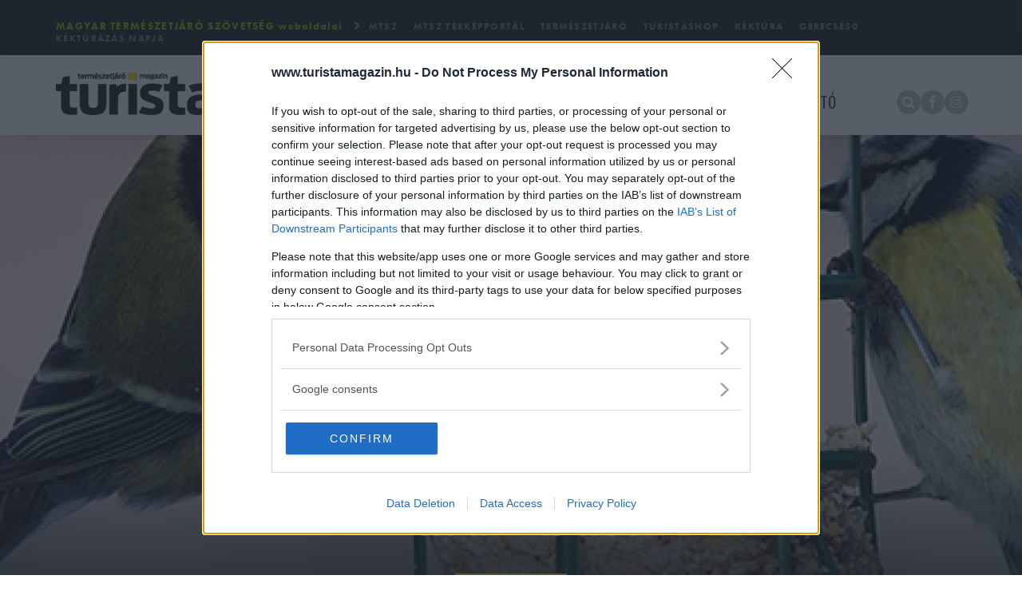

--- FILE ---
content_type: text/html; charset=UTF-8
request_url: https://www.turistamagazin.hu/hir/tollas-barataink-kedvence-a-madarkalacs-2015-02-10
body_size: 33569
content:
<!DOCTYPE html>
<html lang="hu">
<head>
	<meta property="og:image" content="https://www.turistamagazin.hu/media/thumbs/to/ll/as/tollas-barataink-kedvence-a-madarkalacs-60e8a238-7714374.jpg" />
<meta name="google-site-verification" content="KeYijaqnwYgOyvCCNTjXzTKcbaZDcbU7MzEcBHWfXsU" />
<meta property="og:title" content="Tollas barátaink kedvence - a madárkalács" />
<meta property="og:description" content="Ha szeretn&amp;eacute;nk saj&amp;aacute;t kez&amp;#369;leg k&amp;eacute;sz&amp;iacute;tett finoms&amp;aacute;ggal meglepni a k&amp;ouml;rny&amp;eacute;kbeli madarakat, amely elegend&amp;#337; energi&amp;aacute;t ad nekik, hogy &amp;aacute;tv&amp;eacute;szelj&amp;eacute;k a nagy t&amp;eacute;li hideget, egyszer&amp;#369;en k&amp;eacute;sz&amp;iacute;thet&amp;uuml;nk mad&amp;aacute;rkal&amp;aacute;csot sz&amp;aacute;mukra." />
<meta property="og:url" content="https://www.turistamagazin.hu/hir/tollas-barataink-kedvence-a-madarkalacs" />
<meta property="og:site_name" content="MTSZ" />
<meta property="article:modified_time" content="2024-01-12T10:50:55+01:00" />
<meta property="article:published_time" content="2024-01-12T10:50:55+01:00" />
<meta charset="utf-8" />
<meta name="description" content="Ha szeretnénk saját kezűleg készített finomsággal meglepni a környékbeli madarakat, amely elegendő…" />
<meta name="keywords" content=" természetjárás, Turista Magazin, magazin, turista, kirándulás, kirándulástippek, kirándulóhelyek Magyarországon, kiránduló helyek, kiránduló helyek Magyarországon, túrautak, turistautak, túraútvonalak" />
<meta name="language" content="hu" />
<meta name="IE=edge" http-equiv="X-UA-Compatible" />
<meta name="viewport" content="width=device-width, initial-scale=1" />
<meta http-equiv="Content-Style-Type" content="text/css" />
<meta name="Robots" content="all" />
<meta name="apple-mobile-web-app-capable" content="yes" />
<meta name="mobile-web-app-capable" content="yes" />
<meta name="apple-mobile-web-app-status-bar-style" content="black" />
<meta name="generator" content="QARD™ System" />
<meta name="msapplication-TileColor" content="#4393a5" />
<meta name="msapplication-TileImage" content="/msite/24/favicon/96/mstile-144x144.png" />
<meta name="msapplication-config" content="/msite/24/favicon/96/browserconfig.xml" />
<meta name="theme-color" content="#4393a5" />
<meta name="google-site-verification" content="KeYijaqnwYgOyvCCNTjXzTKcbaZDcbU7MzEcBHWfXsU" />
<link rel="canonical" href="https://www.turistamagazin.hu/hir/tollas-barataink-kedvence-a-madarkalacs" />
<link as="style" rel="preload" href="/msite/24/css/style_96_176128e9ccfa283ea13760c337bcf3cb.min.css" />
<link rel="stylesheet" type="text/css" href="/msite/24/css/style_96_176128e9ccfa283ea13760c337bcf3cb.min.css" />
<link sizes="57x57" rel="apple-touch-icon" href="/msite/24/favicon/96/apple-touch-icon-57x57.png" />
<link sizes="60x60" rel="apple-touch-icon" href="/msite/24/favicon/96/apple-touch-icon-60x60.png" />
<link sizes="72x72" rel="apple-touch-icon" href="/msite/24/favicon/96/apple-touch-icon-72x72.png" />
<link sizes="76x76" rel="apple-touch-icon" href="/msite/24/favicon/96/apple-touch-icon-76x76.png" />
<link sizes="114x114" rel="apple-touch-icon" href="/msite/24/favicon/96/apple-touch-icon-114x114.png" />
<link sizes="120x120" rel="apple-touch-icon" href="/msite/24/favicon/96/apple-touch-icon-120x120.png" />
<link sizes="144x144" rel="apple-touch-icon" href="/msite/24/favicon/96/apple-touch-icon-144x144.png" />
<link sizes="152x152" rel="apple-touch-icon" href="/msite/24/favicon/96/apple-touch-icon-152x152.png" />
<link sizes="180x180" rel="apple-touch-icon" href="/msite/24/favicon/96/apple-touch-icon-180x180.png" />
<link sizes="192x192" rel="icon" type="image/png" href="/msite/24/favicon/96/android-chrome-192x192.png" />
<link rel="manifest" href="/msite/24/favicon/96/manifest.json" />
<link rel="shortcut icon" href="/msite/24/favicon/96/favicon.ico" />
<script type="text/javascript" src="/js/mlp/jquery-2.1.3.min.js"></script>
<script type="text/javascript">
/*<![CDATA[*/

        if (typeof oa_init_scripts == "undefined") var oa_init_scripts = [];
        function asyncInitOA() {
            $.each(oa_init_scripts, function(i,e){
                e();
            });
        }
        
/*]]>*/
</script>
<title>Turista Magazin - Tollas barátaink kedvence - a madárkalács</title>
	<meta name="Robots" content="all" />
	<meta http-equiv="Content-Style-Type" content="text/css" />
	<meta charset="UTF-8">
	    <link rel="stylesheet" href="https://use.typekit.net/ckw6ndt.css">
	<meta content='width=device-width, initial-scale=1, maximum-scale=1, user-scalable=no' name='viewport'>
	<!--[if lt IE 9]>
	Yii::app()->clientScript->registerScriptFile("https://oss.maxcdn.com/libs/html5shiv/3.7.0/html5shiv.js"></script>
	Yii::app()->clientScript->registerScriptFile("https://oss.maxcdn.com/libs/respond.js/1.3.0/respond.min.js"></script>
	<![endif]-->

        <script type="text/javascript">
    function urldecode2 (str) {
        try {
            return decodeURIComponent((str + '')
                .replace(/%(?![\da-f]{2})/gi, function () {
                    return '%25'
                })
                .replace(/\+/g, '%20'))
        } catch(e) {
            console.error(e);
            return ''
        }
    }
    function getParameterByName2(name, useHash) {
    	if (useHash === undefined) useHash = false;
    	var source = useHash ? location.hash : location.search;
    
    	name = name.replace(/[\[]/, "\\[").replace(/[\]]/, "\\]");
    	var regex = new RegExp("[\\?&]" + name + "=([^&#]*)"),
    		results = regex.exec(source);
    	return results == null ? "" : urldecode2(results[1]);
    }
    /*var g_today = new Date(); var g_dd = g_today.getDate(); var g_mm = g_today.getMonth()+1; var g_yyyy = g_today.getFullYear();
    if(g_dd<10) { g_dd = '0'+g_dd; } if(g_mm<10) { g_mm = '0'+g_mm; } g_today = g_yyyy + g_mm + g_dd;
    if (getParameterByName2('mode')==='edit') {
        var activateBanner = function(id) {
            $('head').append('<style>#Turistamagazin_cikk_rectangle_right_1:after { display: block; background-color: #d0d0d0; padding: 50px 10px; content: "'+id+'"; position: absolute; top: 0; width: 100%; }</style>')
        };
    } else {
        document.write('<scr'+'ipt>var adsQueue = window.adsQueue || []; function noAB(a) { window.adsQueue.push(a); } var activateBanner = window.activateBanner || noAB;</scr'+'ipt>');
        document.write('<scr'+'ipt src="https://adsinteractive-794b.kxcdn.com/turistamagazin.hu.js?v='+g_today+'" type="text/javascript" async></scr'+'ipt>');
    }
    */
   
    var todayDate = new Date().toISOString().slice(0, 10).replace(/-/g,'');
    //var script = document.createElement('script');
    //script.src = 'https://cdn-alpha.adsinteractive.com/turistamagazin.hu.js?v=' + todayDate;
    //script.async = true;
    //document.head.appendChild(script);

    if (getParameterByName2('mode')==='edit') {
        var activateBanner = function(id) {
            $('head').append('<style>#Turistamagazin_cikk_rectangle_right_1:after { display: block; background-color: #d0d0d0; padding: 50px 10px; content: "'+id+'"; position: absolute; top: 0; width: 100%; }</style>')
        };
    }
    else {
        document.write('<scr'+'ipt>var adsQueue = window.adsQueue || []; function noAB(a) { window.adsQueue.push(a); } var activateBanner = window.activateBanner || noAB;</scr'+'ipt>');
        document.write('<scr'+'ipt src="https://cdn-alpha.adsinteractive.com/turistamagazin.hu.js?v='+todayDate+'" type="text/javascript" async></scr'+'ipt>');
    }
        
   
</script>
<!-- Facebook Pixel Code -->
<script>
    !function(f,b,e,v,n,t,s)
    {if(f.fbq)return;n=f.fbq=function(){n.callMethod?
    n.callMethod.apply(n,arguments):n.queue.push(arguments)};
    if(!f._fbq)f._fbq=n;n.push=n;n.loaded=!0;n.version='2.0';
    n.queue=[];t=b.createElement(e);t.async=!0;
    t.src=v;s=b.getElementsByTagName(e)[0];
    s.parentNode.insertBefore(t,s)}(window,document,'script',
    'https://connect.facebook.net/en_US/fbevents.js');
    fbq('init', '650120418940370');
    fbq('track', 'PageView');
</script>
<noscript>
<img height="1" width="1" src="https://www.facebook.com/tr?id=650120418940370&ev=PageView&noscript=1"/>
</noscript>
<!-- End Facebook Pixel Code -->
</head><body class="main-page"><script type="text/javascript" src="https://www.googletagmanager.com/gtag/js?id=UA-33962104-1" async="async"></script>
<script type="text/javascript">
/*<![CDATA[*/
window.dataLayer = window.dataLayer || [];
  function gtag(){dataLayer.push(arguments);}
  gtag('js', new Date());

  gtag('config', 'UA-33962104-1');
gtag('consent', 'default', {'ad_user_data': 'granted',
    'ad_personalization': 'granted',
    'ad_storage': 'granted',
    'analytics_storage': 'granted'});
/*]]>*/
</script>

    <script async defer crossorigin="anonymous" src="https://connect.facebook.net/hu_HU/sdk.js#xfbml=1&version=v11.0&appId=237617279595845&autoLogAppEvents=1" nonce="6xEKPG1b"></script>
    <div class="main-container with-header">
    <a id="top"></a>
<div id="fb-root"></div>
<header id="theheader">
    <div class="header-bar-sites">
        <div class="container">
            <div class="row">
                <div class="col-md-12">
                       <div class="banner black"><div id="block_10849" class="page-block"
                 data-friendly-id="fejlec-hirdetesi-zona"
                 data-id="10849"
                 data-title="Fejléc hirdetési zóna"
                 data-datasource-id=""
                 data-type="code"
                 data-sync="false"
                 data-dynamic-type=""><div class="content-col"><div id="Turistamagazin_nyito_leaderboard_top_1" style="max-width:100%;margin:0 auto;align:center"><script type="text/javascript">activateBanner('Turistamagazin_nyito_leaderboard_top_1');</script></div></div></div></div>                <div class="mobile-fixed-header">  
                 <div class="mobile-fixed-header-inner">
                   <div class="navbar-header">
                        <button type="button" class="navbar-toggle" data-toggle="collapse"
                                data-targets="#mainMenu .navbar-collapse">
                            <i class="fa fa-bars"></i><span>Menü</span>
                         </button>
                         
                   </div>
                   <div class="mtszsites">
                       <button type="button" class="navbar-toggle mobile-button" data-toggle="collapse"
                               data-targets=".topmenu"><span>MTSZ</span><img src="/theme/tm/pics/mtszmobile.png">
                       </button>
                       <div class="topmenu navbar-collapse">
<span class="title">MAGYAR TERMÉSZETJÁRÓ SZÖVETSÉG weboldalai</span><a class="item1" href="http://www.mtsz.org/" target="_blank">
    MTSZ</a><a class="item177" href="https://turistaterkepek.hu" target="_blank">
    MTSZ térképportál</a><a class="item2" href="https://www.termeszetjaro.hu/" target="_blank">
    Természetjáró</a><a class="item3" href="http://www.turistamagazin.hu/" target="_blank">
    Turista Magazin</a><a class="item4" href="http://www.turistashop.hu/" target="_blank">
    TuristaShop</a><a class="item6" href="http://www.kektura.hu/" target="_blank">
    Kéktúra</a><a class="item8" href="http://www.gerecse50.hu" target="_blank">
    Gerecse50</a><a class="item161" href="https://kekturazasnapja.kektura.hu/" target="_blank">
    Kéktúrázás napja</a></div>                   </div>
                   
                  </div>
                 </div> 
                </div>
            </div>
        </div>
    </div>
    <div class="header-container">
    <div class="header-bar">
        <div class="content">
            <div class="menu-container">
                <div class="menu-container-inner">
                    <nav id="mainMenu" class="navbar navbar-default" role="navigation">
                        <div class="container">
                            <div class="row">
                                <div class="col-md-12 column">
                                    <div class="logo">
                                        <a href="/"><img src="/theme/tm/pics/logo.png"></a>
                                    </div>

                                    <div class="navbar-main">
                                        <ul class="nav navbar-nav navbar-left navbar-collapse">
 <li class="menu-item active" role="presentation">
    <a data-id="48" href="https://www.turistamagazin.hu/tmhu" class="ddmenu _dropdown-toggle dropdown" data-toggle="_dropdown" role="button">TM.hu</a>
    <ul class="maincategz">
    <li class="menu-item" role="presentation">
    <a data-id="103" href="https://www.turistamagazin.hu/tmhu/hirek-hu" class="ddmenu _dropdown-toggle" data-toggle="_dropdown" role="button">Hírek</a>
    </li>
<li class="menu-item" role="presentation">
    <a data-id="104" href="https://www.turistamagazin.hu/tmhu/turaajanlat-hu" class="ddmenu _dropdown-toggle" data-toggle="_dropdown" role="button">Túraajánlat</a>
    </li>
<li class="menu-item" role="presentation">
    <a data-id="114" href="https://www.turistamagazin.hu/tmhu/tudastar-hu-2" class="ddmenu _dropdown-toggle" data-toggle="_dropdown" role="button">Tudástár</a>
    </li>
<li class="menu-item" role="presentation">
    <a data-id="188" href="https://www.turistamagazin.hu/tmhu/historia" class="ddmenu _dropdown-toggle" data-toggle="_dropdown" role="button">História</a>
    </li>
<li class="menu-item" role="presentation">
    <a data-id="115" href="https://www.turistamagazin.hu/tmhu/gasztro-hu" class="ddmenu _dropdown-toggle" data-toggle="_dropdown" role="button">Gasztro</a>
    </li>
<li class="menu-item" role="presentation">
    <a data-id="116" href="https://www.turistamagazin.hu/tmhu/programok-hu" class="ddmenu _dropdown-toggle" data-toggle="_dropdown" role="button">Programok</a>
    </li>
<li class="menu-item" role="presentation">
    <a data-id="190" href="https://www.turistamagazin.hu/tmhu/interju-hu-2" class="ddmenu _dropdown-toggle" data-toggle="_dropdown" role="button">Interjú</a>
    </li>
<li class="menu-item" role="presentation">
    <a data-id="117" href="https://www.turistamagazin.hu/tmhu/mtsz-hirek-hu" class="ddmenu _dropdown-toggle" data-toggle="_dropdown" role="button">MTSZ hírek</a>
    </li>
<li class="menu-item" role="presentation">
    <a data-id="118" href="https://www.turistamagazin.hu/tmhu/kektura-hu" class="ddmenu _dropdown-toggle" data-toggle="_dropdown" role="button">Kéktúra</a>
    </li>
<li class="menu-item" role="presentation">
    <a data-id="189" href="https://www.turistamagazin.hu/tmhu/zold" class="ddmenu _dropdown-toggle" data-toggle="_dropdown" role="button">Zöld</a>
    </li>
<li class="menu-item" role="presentation">
    <a data-id="11703" href="https://www.turistamagazin.hu/tmhu/gyereksarok-hu" class="ddmenu _dropdown-toggle" data-toggle="_dropdown" role="button">Gyereksarok</a>
    </li>
<li class="menu-item" role="presentation">
    <a data-id="15940" href="https://www.turistamagazin.hu/tmhu/termeszetjaras-lepesrol-lepesre" class="ddmenu _dropdown-toggle" data-toggle="_dropdown" role="button">Természetjárás lépésről lépésre</a>
    </li>
</ul></li><li class="menu-item" role="presentation">
    <a data-id="49" href="https://www.turistamagazin.hu/magazin" class="ddmenu _dropdown-toggle dropdown" data-toggle="_dropdown" role="button">Magazin</a>
    <ul class="maincategz">
    <li class="menu-item" role="presentation">
    <a data-id="0" href="https://turistashop.hu/kategoriak-99/turista-magazin/digitalis-szamok-110" class="ddmenu _dropdown-toggle" data-toggle="_dropdown" role="button" target="_blank">Korábbi lapszámok</a>
    </li>
<li class="menu-item" role="presentation">
    <a data-id="0" href="https://www.turistamagazin.hu/mediaajanlo" class="ddmenu _dropdown-toggle" data-toggle="_dropdown" role="button">Médiaajánló</a>
    </li>
</ul></li><li class="menu-item" role="presentation">
    <a data-id="157" class="ddmenu _dropdown-toggle dropdown" data-toggle="_dropdown" role="button">Előfizetés</a>
    <ul class="maincategz">
    <li class="menu-item" role="presentation">
    <a data-id="0" href="https://turistashop.hu/turista-magazin/turista-magazin-eves-elofizetes-84" class="ddmenu _dropdown-toggle" data-toggle="_dropdown" role="button" target="_blank">Belföldre</a>
    </li>
<li class="menu-item" role="presentation">
    <a data-id="0" href="https://eshop.posta.hu/storefront/hirlapok/auto-motor-sport-szabadid-/turista-magazin/prodB070766.html" class="ddmenu _dropdown-toggle" data-toggle="_dropdown" role="button" target="_blank">Külföldre</a>
    </li>
</ul></li><li class="menu-item dropdown" role="presentation">
    <a data-id="58" href="https://www.turistamagazin.hu/blogok" class="ddmenu _dropdown-toggle dropdown" data-toggle="_dropdown" role="button">Blogok</a>
      <div id="menu_blog" class="submenu-container">
    <div class="container">
        <div class="row">
            <div class="col-md-4 col-sm-12">
                <ul class="maincategz">
    <li class="menu-item" role="presentation">
    <a data-id="548" href="https://www.turistamagazin.hu/blogok/hosszulepes" class="ddmenu _dropdown-toggle" data-toggle="_dropdown" role="button">Hosszúlépés</a>
    </li>
<li class="menu-item" role="presentation">
    <a data-id="570" href="https://www.turistamagazin.hu/blogok/mol-termeszetjaro-blog" class="ddmenu _dropdown-toggle" data-toggle="_dropdown" role="button">MOL természetjáró blog</a>
    </li>
<li class="menu-item" role="presentation">
    <a data-id="669" href="https://www.turistamagazin.hu/blogok/suzuki-adventure-blog" class="ddmenu _dropdown-toggle" data-toggle="_dropdown" role="button">Suzuki adventure blog</a>
    </li>
<li class="menu-item" role="presentation">
    <a data-id="628" href="https://www.turistamagazin.hu/blogok/outdoor-szaki-blog" class="ddmenu _dropdown-toggle" data-toggle="_dropdown" role="button">Outdoor szaki blog</a>
    </li>
<li class="menu-item" role="presentation">
    <a data-id="451" href="https://www.turistamagazin.hu/blogok/turacipello" class="ddmenu _dropdown-toggle" data-toggle="_dropdown" role="button">Túracipellő</a>
    </li>
<li class="menu-item" role="presentation">
    <a data-id="464" href="https://www.turistamagazin.hu/blogok/potyautassal-a-keken" class="ddmenu _dropdown-toggle" data-toggle="_dropdown" role="button">Potyautassal a kéken</a>
    </li>
<li class="menu-item" role="presentation">
    <a data-id="645" href="https://www.turistamagazin.hu/blogok/mondolo" class="ddmenu _dropdown-toggle" data-toggle="_dropdown" role="button">Mondolo</a>
    </li>
<li class="menu-item" role="presentation">
    <a data-id="567" href="https://www.turistamagazin.hu/blogok/szabad-labon-mozgasterapias-blog" class="ddmenu _dropdown-toggle" data-toggle="_dropdown" role="button">Szabad lábon – mozgásterápiás blog</a>
    </li>
<li class="menu-item" role="presentation">
    <a data-id="568" href="https://www.turistamagazin.hu/blogok/thru-hike" class="ddmenu _dropdown-toggle" data-toggle="_dropdown" role="button">Thru-hike</a>
    </li>
<li class="menu-item" role="presentation">
    <a data-id="569" href="https://www.turistamagazin.hu/blogok/alfoldi-tortenetek" class="ddmenu _dropdown-toggle" data-toggle="_dropdown" role="button">Alföldi történetek</a>
    </li>
<li class="menu-item" role="presentation">
    <a data-id="541" href="https://www.turistamagazin.hu/blogok/a-kovek-meselnek" class="ddmenu _dropdown-toggle" data-toggle="_dropdown" role="button">A kövek mesélnek</a>
    </li>
<li class="menu-item" role="presentation">
    <a data-id="542" href="https://www.turistamagazin.hu/blogok/szep-kilatas" class="ddmenu _dropdown-toggle" data-toggle="_dropdown" role="button">Szép kilátás</a>
    </li>
<li class="menu-item" role="presentation">
    <a data-id="646" href="https://www.turistamagazin.hu/blogok/bringazni-mentem" class="ddmenu _dropdown-toggle" data-toggle="_dropdown" role="button">Bringázni mentem</a>
    </li>
<li class="menu-item" role="presentation">
    <a data-id="480" href="https://www.turistamagazin.hu/blogok/ti-irtatok" class="ddmenu _dropdown-toggle" data-toggle="_dropdown" role="button">Ti írtátok</a>
    </li>
</ul>              </div>
              <div class="col-md-8 col-sm-12">
              <div id="block_10222" class="page-block"
                 data-friendly-id="menu-top-cikkek"
                 data-id="10222"
                 data-title="Menu top cikkek"
                 data-datasource-id="451"
                 data-type="dynamicfeed"
                 data-sync="false"
                 data-dynamic-type="text"><div class="content-col">
<div class="dynamic-content"><div class="cards">
 <div class="inner">
    <div class="container">
        <div class="row">
            <div id="bm_" class="top-items"><div class="col-md-3 col-sm-3">
    <article class="blog-list-item  setratio setimgbg" data-ratio="0.58" data-mobile-ratio="1">
            <div class="category"><span class="category-title"><a href="https://www.turistamagazin.hu/blogok/ti-irtatok">Ti írtátok</a></span></div>
            <a href="https://www.turistamagazin.hu/blog-bejegyzes-1/a-somlo-egy-hegy-ami-tobb-mint-egy-hegy">
             <div class="image">
               <picture><!--[if IE 9]><video style="display: none"><![endif]--><source srcset="/media/thumbs/as/om/lo/a-somlo-egy-hegy-ami-tobb-mint-egy-hegy-fbab97b7-13573921.jpg 1x,/media/thumbs/as/om/lo/a-somlo-egy-hegy-ami-tobb-mint-egy-hegy-fbab97b7-13573921.jpg 210w,/media/thumbs/as/om/lo/a-somlo-egy-hegy-ami-tobb-mint-egy-hegy-fbab97b7-13573922.jpg 140w,/media/thumbs/as/om/lo/a-somlo-egy-hegy-ami-tobb-mint-egy-hegy-fbab97b7-13573923.jpg 280w,/media/thumbs/as/om/lo/a-somlo-egy-hegy-ami-tobb-mint-egy-hegy-fbab97b7-13573924.jpg 420w,/media/thumbs/as/om/lo/a-somlo-egy-hegy-ami-tobb-mint-egy-hegy-fbab97b7-13573925.jpg 105w,/media/thumbs/as/om/lo/a-somlo-egy-hegy-ami-tobb-mint-egy-hegy-fbab97b7-13573926.jpg 315w,/media/thumbs/as/om/lo/a-somlo-egy-hegy-ami-tobb-mint-egy-hegy-fbab97b7-13573927.jpg 70w,/media/thumbs/as/om/lo/a-somlo-egy-hegy-ami-tobb-mint-egy-hegy-fbab97b7-13573928.jpg 53w,/media/thumbs/as/om/lo/a-somlo-egy-hegy-ami-tobb-mint-egy-hegy-fbab97b7-13573929.jpg 159w" sizes="(max-width: 384px) 53px, (max-width: 512px) 70px, (max-width: 768px) 105px, (max-width: 1024px) 140px, 210w" type="image/jpeg" /><!--[if IE 9]></video><![endif]--><img class="img-responsive lazyload" data-sizes="auto" src="/media/thumbs/as/om/lo/a-somlo-egy-hegy-ami-tobb-mint-egy-hegy-fbab97b7-13573921.jpg" alt="A Somló: egy hegy, ami több, mint egy hegy" /></picture>
             </div>
            </a>
            <div class="title">
                <a href="https://www.turistamagazin.hu/blog-bejegyzes-1/a-somlo-egy-hegy-ami-tobb-mint-egy-hegy"><h2>A Somló: egy hegy, ami több, mint egy hegy</h2></a>
                <a href="https://www.turistamagazin.hu/blogok/ti-irtatok" class="more"><i></i><em>Még több</em></a>
            </div>
        
    </article>
</div><div class="col-md-3 col-sm-3">
    <article class="blog-list-item  setratio setimgbg" data-ratio="0.58" data-mobile-ratio="1">
            <div class="category"><span class="category-title"><a href="https://www.turistamagazin.hu/blogok/szabad-labon-mozgasterapias-blog">Szabad lábon – mozgásterápiás blog</a></span></div>
            <a href="https://www.turistamagazin.hu/blog-bejegyzes-1/a-labfajas-ami-nem-is-a-labbol-ered-amikor-a-belszervek-szolnak">
             <div class="image">
               <picture><!--[if IE 9]><video style="display: none"><![endif]--><source srcset="/media/thumbs/al/ab/fa/a-labfajas-ami-nem-is-a-labbol-ered-amikor-a-belsz-7a5bb39d-13568482.jpeg 1x,/media/thumbs/al/ab/fa/a-labfajas-ami-nem-is-a-labbol-ered-amikor-a-belsz-7a5bb39d-13568482.jpeg 210w,/media/thumbs/al/ab/fa/a-labfajas-ami-nem-is-a-labbol-ered-amikor-a-belsz-7a5bb39d-13568483.jpeg 140w,/media/thumbs/al/ab/fa/a-labfajas-ami-nem-is-a-labbol-ered-amikor-a-belsz-7a5bb39d-13568484.jpeg 280w,/media/thumbs/al/ab/fa/a-labfajas-ami-nem-is-a-labbol-ered-amikor-a-belsz-7a5bb39d-13568485.jpeg 420w,/media/thumbs/al/ab/fa/a-labfajas-ami-nem-is-a-labbol-ered-amikor-a-belsz-7a5bb39d-13568486.jpeg 105w,/media/thumbs/al/ab/fa/a-labfajas-ami-nem-is-a-labbol-ered-amikor-a-belsz-7a5bb39d-13568487.jpeg 315w,/media/thumbs/al/ab/fa/a-labfajas-ami-nem-is-a-labbol-ered-amikor-a-belsz-7a5bb39d-13434505.jpeg 70w,/media/thumbs/al/ab/fa/a-labfajas-ami-nem-is-a-labbol-ered-amikor-a-belsz-7a5bb39d-13434506.jpeg 53w,/media/thumbs/al/ab/fa/a-labfajas-ami-nem-is-a-labbol-ered-amikor-a-belsz-7a5bb39d-13568488.jpeg 159w" sizes="(max-width: 384px) 53px, (max-width: 512px) 70px, (max-width: 768px) 105px, (max-width: 1024px) 140px, 210w" type="image/jpeg" /><!--[if IE 9]></video><![endif]--><img class="img-responsive lazyload" data-sizes="auto" src="/media/thumbs/al/ab/fa/a-labfajas-ami-nem-is-a-labbol-ered-amikor-a-belsz-7a5bb39d-13568482.jpeg" alt="A lábfájás, ami nem is a lábból ered – amikor a belszervek szólnak" /></picture>
             </div>
            </a>
            <div class="title">
                <a href="https://www.turistamagazin.hu/blog-bejegyzes-1/a-labfajas-ami-nem-is-a-labbol-ered-amikor-a-belszervek-szolnak"><h2>A lábfájás, ami nem is a lábból ered – amikor a belszervek szólnak</h2></a>
                <a href="https://www.turistamagazin.hu/blogok/szabad-labon-mozgasterapias-blog" class="more"><i></i><em>Még több</em></a>
            </div>
        
    </article>
</div><div class="col-md-3 col-sm-3">
    <article class="blog-list-item  setratio setimgbg" data-ratio="0.58" data-mobile-ratio="1">
            <div class="category"><span class="category-title"><a href="https://www.turistamagazin.hu/blogok/hosszulepes">Hosszúlépés</a></span></div>
            <a href="https://www.turistamagazin.hu/blog-bejegyzes-1/cserszomorces-oszi-tura-a-zajnat-hegyek-fenyveseben">
             <div class="image">
               <picture><!--[if IE 9]><video style="display: none"><![endif]--><source srcset="/media/thumbs/cs/er/sz/cserszomorces-oszi-tura-a-zajnat-hegyek-fenyveseben-a5895f87-13291512.jpg 1x,/media/thumbs/cs/er/sz/cserszomorces-oszi-tura-a-zajnat-hegyek-fenyveseben-a5895f87-13291512.jpg 210w,/media/thumbs/cs/er/sz/cserszomorces-oszi-tura-a-zajnat-hegyek-fenyveseben-a5895f87-13291513.jpg 140w,/media/thumbs/cs/er/sz/cserszomorces-oszi-tura-a-zajnat-hegyek-fenyveseben-a5895f87-13291514.jpg 280w,/media/thumbs/cs/er/sz/cserszomorces-oszi-tura-a-zajnat-hegyek-fenyveseben-a5895f87-13291515.jpg 420w,/media/thumbs/cs/er/sz/cserszomorces-oszi-tura-a-zajnat-hegyek-fenyveseben-a5895f87-13291518.jpg 105w,/media/thumbs/cs/er/sz/cserszomorces-oszi-tura-a-zajnat-hegyek-fenyveseben-a5895f87-13291516.jpg 315w,/media/thumbs/cs/er/sz/cserszomorces-oszi-tura-a-zajnat-hegyek-fenyveseben-a5895f87-13186740.jpg 70w,/media/thumbs/cs/er/sz/cserszomorces-oszi-tura-a-zajnat-hegyek-fenyveseben-a5895f87-13186741.jpg 53w,/media/thumbs/cs/er/sz/cserszomorces-oszi-tura-a-zajnat-hegyek-fenyveseben-a5895f87-13291517.jpg 159w" sizes="(max-width: 384px) 53px, (max-width: 512px) 70px, (max-width: 768px) 105px, (max-width: 1024px) 140px, 210w" type="image/jpeg" /><!--[if IE 9]></video><![endif]--><img class="img-responsive lazyload" data-sizes="auto" src="/media/thumbs/cs/er/sz/cserszomorces-oszi-tura-a-zajnat-hegyek-fenyveseben-a5895f87-13291512.jpg" alt="Cserszömörcés őszi túra a Zajnát-hegyek fenyvesében" /></picture>
             </div>
            </a>
            <div class="title">
                <a href="https://www.turistamagazin.hu/blog-bejegyzes-1/cserszomorces-oszi-tura-a-zajnat-hegyek-fenyveseben"><h2>Cserszömörcés őszi túra a Zajnát-hegyek fenyvesében</h2></a>
                <a href="https://www.turistamagazin.hu/blogok/hosszulepes" class="more"><i></i><em>Még több</em></a>
            </div>
        
    </article>
</div><div class="col-md-3 col-sm-3">
    <article class="blog-list-item  setratio setimgbg" data-ratio="0.58" data-mobile-ratio="1">
            <div class="category"><span class="category-title"><a href="https://www.turistamagazin.hu/blogok/mol-termeszetjaro-blog">MOL természetjáró blog</a></span></div>
            <a href="https://www.turistamagazin.hu/blog-bejegyzes-1/egy-kevesbe-ismert-kek-ut-a-soproni-kek-frankos">
             <div class="image">
               <picture><!--[if IE 9]><video style="display: none"><![endif]--><source srcset="/media/thumbs/eg/yk/ev/egy-kevesbe-ismert-kek-ut-a-soproni-kek-frankos-3afaf6fd-13116066.jpg 1x,/media/thumbs/eg/yk/ev/egy-kevesbe-ismert-kek-ut-a-soproni-kek-frankos-3afaf6fd-13116066.jpg 210w,/media/thumbs/eg/yk/ev/egy-kevesbe-ismert-kek-ut-a-soproni-kek-frankos-3afaf6fd-13116062.jpg 140w,/media/thumbs/eg/yk/ev/egy-kevesbe-ismert-kek-ut-a-soproni-kek-frankos-3afaf6fd-13116063.jpg 280w,/media/thumbs/eg/yk/ev/egy-kevesbe-ismert-kek-ut-a-soproni-kek-frankos-3afaf6fd-13022520.jpg 420w,/media/thumbs/eg/yk/ev/egy-kevesbe-ismert-kek-ut-a-soproni-kek-frankos-3afaf6fd-13116064.jpg 105w,/media/thumbs/eg/yk/ev/egy-kevesbe-ismert-kek-ut-a-soproni-kek-frankos-3afaf6fd-13022522.jpg 315w,/media/thumbs/eg/yk/ev/egy-kevesbe-ismert-kek-ut-a-soproni-kek-frankos-3afaf6fd-13022523.jpg 70w,/media/thumbs/eg/yk/ev/egy-kevesbe-ismert-kek-ut-a-soproni-kek-frankos-3afaf6fd-13022524.jpg 53w,/media/thumbs/eg/yk/ev/egy-kevesbe-ismert-kek-ut-a-soproni-kek-frankos-3afaf6fd-13116065.jpg 159w" sizes="(max-width: 384px) 53px, (max-width: 512px) 70px, (max-width: 768px) 105px, (max-width: 1024px) 140px, 210w" type="image/jpeg" /><!--[if IE 9]></video><![endif]--><img class="img-responsive lazyload" data-sizes="auto" src="/media/thumbs/eg/yk/ev/egy-kevesbe-ismert-kek-ut-a-soproni-kek-frankos-3afaf6fd-13116066.jpg" alt="Egy kevésbé ismert kék út: a „Soproni KÉK-frankos”" /></picture>
             </div>
            </a>
            <div class="title">
                <a href="https://www.turistamagazin.hu/blog-bejegyzes-1/egy-kevesbe-ismert-kek-ut-a-soproni-kek-frankos"><h2>Egy kevésbé ismert kék út: a „Soproni KÉK-frankos”</h2></a>
                <a href="https://www.turistamagazin.hu/blogok/mol-termeszetjaro-blog" class="more"><i></i><em>Még több</em></a>
            </div>
        
    </article>
</div></div>        </div>
    </div>
 </div>
</div>
</div>
<script type="text/javascript">
	</script>
</div></div>   
            </div>
        </div>
    </div>
</div>
    </li><li class="menu-item" role="presentation">
    <a data-id="52" class="ddmenu _dropdown-toggle dropdown" data-toggle="_dropdown" role="button">Fotópályázat</a>
    <ul class="maincategz">
    <li class="menu-item" role="presentation">
    <a data-id="10225" href="https://www.turistamagazin.hu/nyertesek" class="ddmenu _dropdown-toggle" data-toggle="_dropdown" role="button">Nyertesek</a>
    </li>
<li class="menu-item" role="presentation">
    <a data-id="10063" href="https://www.turistamagazin.hu/kiiras" class="ddmenu _dropdown-toggle" data-toggle="_dropdown" role="button">Kiírás</a>
    </li>
</ul></li><li class="menu-item" role="presentation">
    <a data-id="82" href="https://www.turistamagazin.hu/foto" class="ddmenu _dropdown-toggle" data-toggle="_dropdown" role="button">Fotó</a>
    </li></ul>                                          
                                        <ul class="nav navbar-nav navbar-right">
                        
                                            <a title="Keresés" class="search" data-page="10067">
                                                <i class="fa fa-search"></i>
                                            </a><a class="fb" href="https://www.facebook.com/Turistamagazin" target="_blank">
                                                    <img src="/theme/tm/pics/header-fb-followus.png">
                                                </a><a class="instagram" href="https://www.instagram.com/turistamagazin/" target="_blank">
                                                    <img src="/theme/tm/pics/header-insta-followus.png">
                                                </a><a class="social-small" href="https://www.facebook.com/Turistamagazin" target="_blank">
                                                    <i class="fa fa-facebook"></i>
                                                </a><a class="social-small" href="https://www.instagram.com/turistamagazin/" target="_blank">
                                                    <i class="fa fa-instagram"></i>
                                                </a>
                                                                                            

                                                                                    </ul>
                                         <div class="menu-backdrop"></div>
                                        <div class="relative">
                                        <form class="navbar-search-form" action="https://www.turistamagazin.hu/kereses">
                                                <input type="text" name="search" placeholder="Keresés"><img src="/theme/tm/pics/search-big.png"><i class="fa fa-close"></i>
                                        </form>
                                        </div>
                                    </div>
                                </div>
                            </div>
                        </div>
                    </nav>
                </div>
            </div>

        </div>
    </div>

    </div>
       </header>    <div class="container-fluid">


<div class="row"><div id="block_10068" class="page-block col-xs-12 col-md-12"
                 data-friendly-id="hir-1"
                 data-id="10068"
                 data-title="Hír"
                 data-datasource-id="448"
                 data-type="dynamicfeed"
                 data-sync="true"
                 data-dynamic-type="text"><div class="content-col">
<div class="dynamic-content">    <section class="header-image subpage " style="background-image:url(/media/thumbs/to/ll/as/tollas-barataink-kedvence-a-madarkalacs-60e8a238-8054057.jpg)">
        <img class="mobile-headerimg" src="/media/thumbs/to/ll/as/tollas-barataink-kedvence-a-madarkalacs-60e8a238-8054057.jpg"> 
            
        
                <div class="content">
            <div class="inner">
               
                 <div class="container"><div class="row"><div class="col-md-12">
                         <div class="category"><a href="https://www.turistamagazin.hu/tmhu/tudastar-hu-2"><span>Tudástár</span></a></div>    
            <h1>Tollas barátaink kedvence - a madárkalács</h1>            <div class="text"><p>Ha szeretn&eacute;nk saj&aacute;t kez&#369;leg k&eacute;sz&iacute;tett finoms&aacute;ggal meglepni a k&ouml;rny&eacute;kbeli madarakat, amely elegend&#337; energi&aacute;t ad nekik, hogy &aacute;tv&eacute;szelj&eacute;k a nagy t&eacute;li hideget, egyszer&#369;en k&eacute;sz&iacute;thet&uuml;nk mad&aacute;rkal&aacute;csot sz&aacute;mukra.</p></div>                </div></div></div>
            </div>
        </div>
            </section>
              
<section class="page-content paddingbottom news-item">
    <div class="container">
        <div class="row">
          <div class="col-md-9 col-sm-8">
              <div class="row">
                  <div class="col-md-3 col-sm-12">
              <div class="author"><div class="col-left"></div><div class="col-right">
                                      <div class="task">Szerző:</div>
                                      <div class="name">Forrás: WWF</div>
                                      <div class="clear"></div>
                                     </div>
                                     <div class="clear"></div><div class="col-left"></div><div class="col-right">
                                      <div class="task">Fotó:</div>
                                      <div class="name">Shutterstock</div>
                                      <div class="clear"></div>
                                     </div>
                                     <div class="clear"></div><div class="col-left"></div><div class="col-right"><div class="date">2015. február 10.</div></div>
                          <div class="social">
                              <a title="Megosztás" class="facebook" data-link="https://www.turistamagazin.hu/hir/tollas-barataink-kedvence-a-madarkalacs" target="_blank"><i class="fa fa-facebook"></i></span></a>
                              <a title="Megosztás" class="twitter" data-link="https://www.turistamagazin.hu/hir/tollas-barataink-kedvence-a-madarkalacs" target="_blank"><i class="fa fa-twitter"></i></span></a>
                              <a title="Küldés emailben" class="mail" data-link="https://www.turistamagazin.hu/hir/tollas-barataink-kedvence-a-madarkalacs"><i class="fa fa-envelope"></i></a>
                              <a class="print"><i class="fa fa-print"></i></a>
                          </div></div>                          
              

          </div>
          <div class="col-md-9 col-sm-12">
              <article class="post-item">
                <div class="title">
                  <div class="content">
                      <div class="excerpt"><p>Ha szeretn&eacute;nk saj&aacute;t kez&#369;leg k&eacute;sz&iacute;tett finoms&aacute;ggal meglepni a k&ouml;rny&eacute;kbeli madarakat, amely elegend&#337; energi&aacute;t ad nekik, hogy &aacute;tv&eacute;szelj&eacute;k a nagy t&eacute;li hideget, egyszer&#369;en k&eacute;sz&iacute;thet&uuml;nk mad&aacute;rkal&aacute;csot sz&aacute;mukra.</p></div>
                      <p>B&aacute;r magvakat, cinkegoly&oacute;t a gazdaboltokban is kaphatunk, nagyobb &eacute;lm&eacute;ny, ha saj&aacute;t magunk k&eacute;sz&iacute;tj&uuml;k el a madarak eb&eacute;dj&eacute;t - a tev&eacute;kenys&eacute;gb&#337;l ak&aacute;r egy vid&aacute;m csal&aacute;di program is kerekedhet, amelynek megkoron&aacute;z&aacute;sak&eacute;pp egy&uuml;tt figyelhetj&uuml;k az ablakunk alatt &ouml;sszegy&#369;lt lakm&aacute;roz&oacute; mad&aacute;rseregletet. <a href="http://www.turistamagazin.hu/igy-etesd-a-madarakat.html" target="_blank">Miel&#337;tt azonban belev&aacute;gn&aacute;nk, olvassuk el a felel&#337;ss&eacute;gteljes etet&eacute;sr&#337;l sz&oacute;l&oacute; cikket!</a></p>  <p>&nbsp;</p>  <p><span style="font-size: 14px;">A hozz&aacute;val&oacute;k</span></p>  <div class="banner"><div id="block_10850" class="page-block"                  data-friendly-id="cikken-beluli-hirdetesi-zona"                  data-id="10850"                  data-title="Cikken belüli hirdetési zóna"                  data-datasource-id=""                  data-type="code"                  data-sync="false"                  data-dynamic-type=""><div class="content-col"><div id="Turistamagazin_cikk_normal_content_1"><script type="text/javascript">activateBanner('Turistamagazin_cikk_normal_content_1');</script></div></div></div></div><p><br>  A mad&aacute;rkal&aacute;cshoz csak marhafaggy&uacute;ra &eacute;s magvakra van sz&uuml;ks&eacute;g&uuml;nk. El&#337;bbit b&aacute;rmelyik hentesn&eacute;l beszerezhetj&uuml;k. C&eacute;lravezet&#337;, ha el&#337;re sz&oacute;lunk, hogy sz&uuml;ks&eacute;g&uuml;nk lenne a faggy&uacute;ra, mert a h&uacute;sr&oacute;l lev&aacute;gva rendszerint kidobj&aacute;k - a felhaszn&aacute;l&aacute;s szempontj&aacute;b&oacute;l ugyanis hullad&eacute;knak sz&aacute;m&iacute;t. A legjobb, ha s&oacute;zatlan, nem pir&iacute;tott magokat v&aacute;lasztunk, p&eacute;ld&aacute;ul napraforg&oacute;t, di&oacute;t, mogyor&oacute;t, k&ouml;lest, m&aacute;kot.</p>  <p>&nbsp;</p>  <p><span style="font-size: 14px;">Az elk&eacute;sz&iacute;t&eacute;s</span></p>  <p><br>  Mi sem egyszer&#369;bb: olvasszuk fel a faggy&uacute;t, t&ouml;lts&uuml;k m&#369;anyag poharakba vagy ak&aacute;r &uuml;res tejf&ouml;l&ouml;s-, joghurtos poh&aacute;rba, &eacute;s sz&oacute;rjuk bele a magvakat. T&uuml;cs&ouml;kkel, lisztbog&aacute;rl&aacute;rv&aacute;val is megbolond&iacute;thatjuk a mad&aacute;rcsemeg&eacute;t. M&eacute;g ekkor &eacute;rdemes er&#337;sebb madzagot helyezn&uuml;nk a kever&eacute;kbe, melyn&eacute;l fogva k&eacute;s&#337;bb felakaszthatjuk. Ezut&aacute;n m&aacute;r csak meg kell v&aacute;rnunk, m&iacute;g megdermed a &#132;kal&aacute;cs&#148;.</p>  <p>&nbsp;</p>  <p>Nincs m&aacute;s h&aacute;tra: a k&eacute;sz eles&eacute;get a tart&oacute;b&oacute;l kiv&eacute;ve l&oacute;gassuk fel a kertben, &eacute;s gy&ouml;ny&ouml;rk&ouml;dj&uuml;nk a falatoz&oacute;, csivitel&#337; madarakban!</p>                      <div class="tags clear"><a href="https://www.turistamagazin.hu/kereses/madarkalacs"># madárkalács</a> / <a href="https://www.turistamagazin.hu/kereses/teli-madaretetes"># téli madáretetés</a> / <a href="https://www.turistamagazin.hu/kereses/madaretetes"># madáretetés</a></div>                  <div class="print-link"><strong>Forrás:</strong> https://www.turistamagazin.hu/hir/tollas-barataink-kedvence-a-madarkalacs</div>
                  
                  <div class="block text-block theme2 social-block">
                    <div class="item-bg-lines lines"><span class="lines"><i></i></span></div>
                    <div class="details">
                        <div class="row">
                            <div class="col-md-6 col-sm-6">
                                <div class="s-title">Tetszett a cikk?</div>
                                <div class="fb-content"><div class="fb-like" data-href="https://www.turistamagazin.hu/hir/tollas-barataink-kedvence-a-madarkalacs" data-layout="button_count" data-action="like" data-size="large" data-share="false"></div></div>
                            </div>
                            <div class="col-md-6 col-sm-6 pull-right">
                                <div class="s-title">Oszd meg másokkal</div>
                                <div class="fb-content"><div class="fb-share-button" data-href="https://www.turistamagazin.hu/hir/tollas-barataink-kedvence-a-madarkalacs" data-layout="button_count" data-size="large"><a target="_blank" href="https://www.facebook.com/sharer/sharer.php?u=https://www.turistamagazin.hu/hir/tollas-barataink-kedvence-a-madarkalacs" class="fb-xfbml-parse-ignore">Megosztás</a></div></div>
                            </div>
                            <div class="clear col-md-12">
                                <div class="s-title">Ne maradj le semmiről, kövess minket!</div>
                            </div>
                        </div>
                        <div class="flex-container">
                                <div class="flex-col-9">
                                    <div class="fb-page" data-href="https://www.facebook.com/Turistamagazin/" data-tabs="" data-width="" data-height="" data-small-header="false" data-adapt-container-width="true" data-hide-cover="false" data-show-facepile="false"><blockquote cite="https://www.facebook.com/Turistamagazin/" class="fb-xfbml-parse-ignore"><a href="https://www.facebook.com/Turistamagazin/">Turista Magazin</a></blockquote></div>
                                </div>
                                <div class="flex-col-3">
                                    <a href="https://www.instagram.com/turistamagazin/" target="_blank"><img src="/theme/tm/pics/post-instagram.png"></a>
                                </div>
                        </div>        
                    </div>
                  </div>
                                    </div>
                </div>
              </article>
            </div>
          </div>
              <section class="page-content page-block news-item morenews">
 <div class="post-list-item theme-4">
    <div class="image vmiddle"><span class="button black full-width">Cikkajánló</span></div>
    <div class="content vmiddle"><span class="double-hr"></span></div>
 </div>
 <form id="cikkajanlo-form">
    <input type="hidden" name="QVALIDATION" value="1e7e426bab9761bd3fa87f816e0f4f49fb721b57">
    <input type="hidden" name="did" value="550645">
    <input type="hidden" name="dsid" value="448">
    <input type="hidden" name="limit" value="5">
    <input type="hidden" name="loaded" id="loaded" value="0">
    <input type="hidden" name="categs" value="8042,5917,3275">
    <input type="hidden" name="rovat" value="114">
 </form>          
 <div id="cikkajanlo" class="cikkajanlo"></div>
</section>
                      
                  
          </div>
            <div class="col-md-3 col-sm-4 sidebar">
                <div id="block_10114" class="page-block"
                 data-friendly-id="sidebar-magazin"
                 data-id="10114"
                 data-title="Sidebar magazin"
                 data-datasource-id="462"
                 data-type="dynamicfeed"
                 data-sync="true"
                 data-dynamic-type="text"><div class="content-col">
<div class="dynamic-content"><div class="sidebar-item"><div class="magazin-content">                     <div class="magazin" contenteditable="false">                         <div class="ribbon moditem disabled-content" data-name="ribbon" contenteditable="false"><a href="" target="_blank"><span contenteditable="false">Nyeremény - játék</span></a></div>                         <div class="inner" contenteditable="false">                             <div class="title moditem relative" data-name="text" contenteditable="false"><span contenteditable="false">Megjelent az október-novemberi számunk</span></div>                             <div class="image" contenteditable="false">                              <img class="img-responsive backend" src="https://crm.mtsz.org/msite/24/J5VKJS69CYF.jpg"><img class="img-responsive frontend" data-original="https://crm.mtsz.org/msite/24/J5VKJS69CYF.jpg" src="&lt;?php echo Yii::app()-&gt;siteRenderer-&gt;imageSrc(null, 'https://crm.mtsz.org/msite/24/J5VKJS69CYF.jpg', 270, 366, '', '', false, false, '', '', false, 1, false);?&gt;" alt="Megjelent az október-novemberi számunk">                             </div>                             <div class="sideb" contenteditable="false">                                 <div class="class-1 relative moditem" data-name="text2" contenteditable="false"><span contenteditable="false">A tartalomból</span></div> <div class="featured-content" contenteditable="false"> <div class="class-2 relative moditem" data-name="articlecateg1" contenteditable="false"><span contenteditable="false">TOP 10</span></div> <div class="class-3 relative moditem" data-name="articletitle1" contenteditable="false"><span contenteditable="false">Szentélyerdők Magyarországon</span></div> <p class="relative moditem" data-name="articletext1" contenteditable="false"><span contenteditable="false"></span></p></div><div class="featured-content" contenteditable="false"> <div class="class-2 relative moditem" data-name="articlecateg2" contenteditable="false"><span contenteditable="false">Kitekintő</span></div> <div class="class-3 relative moditem" data-name="articletitle2" contenteditable="false"><span contenteditable="false">A legek gerinctúrája a Fogarasi-havasokban</span></div> <p class="relative moditem" data-name="articletext2" contenteditable="false"><span contenteditable="false"></span></p></div><div class="featured-content" contenteditable="false"> <div class="class-2 relative moditem" data-name="articlecateg3" contenteditable="false"><span contenteditable="false">Jelvényvadász</span></div> <div class="class-3 relative moditem" data-name="articletitle3" contenteditable="false"><span contenteditable="false">Galyaság Turistája</span></div> <p class="relative moditem" data-name="articletext3" contenteditable="false"><span contenteditable="false"></span></p></div>                            <div class="class-1 more" contenteditable="false"><a class="moditem relative" data-name="text3" href="https://www.turistamagazin.hu/magazin/megjelent-az-oktober-novemberi-szamunk"><span contenteditable="false">További előzetes</span> <i class="fa fa-angle-right"></i></a></div>                             </div>                             <div class="relative" id="btn_49830043" contenteditable="false"><a data-name="btn1" data-linkname="btn1link" class="button  black full-width" target="_blank" href="https://turistashop.hu/kategoriak-99/turista-magazin/korabbi-szamok-176/2025evi-szamok-388/turista-magazin-2025-oktober-november-1743"><span contenteditable="false">Lapszám megvásárlása</span></a></div>                             <div class="relative" id="btn_95922947" contenteditable="false"><a data-name="btn2" data-linkname="btn2link" class="button  blue full-width" target="_blank" href="https://turistashop.hu/kategoriak-99/turista-magazin/turista-magazin-eves-elofizetes-84"><span contenteditable="false">Előfizetés</span></a></div>                             <div class="relative" id="btn_95657249" contenteditable="false"><a data-name="btn3" data-linkname="btn3link" class="button  black full-width" target="_blank" href="https://turistashop.hu/kategoriak-99/turista-magazin/korabbi-szamok-176"><span contenteditable="false">Korábbi lapszámok</span></a></div>                         </div>                     </div>                  </div></div></div>
<script type="text/javascript">
	</script>
</div></div>                
                <div class="banner"><div id="block_10844" class="page-block"
                 data-friendly-id="jobb-sav-1"
                 data-id="10844"
                 data-title="Jobb sáv 1."
                 data-datasource-id=""
                 data-type="code"
                 data-sync="false"
                 data-dynamic-type=""><div class="content-col"><div id="Turistamagazin_cikk_rectangle_right_1"><script type="text/javascript">activateBanner('Turistamagazin_cikk_rectangle_right_1');</script></div></div></div></div>                <div id="block_10112" class="page-block"
                 data-friendly-id="sidebar-top5-cikk"
                 data-id="10112"
                 data-title="Sidebar top5 cikk"
                 data-datasource-id="448"
                 data-type="dynamicfeed"
                 data-sync="false"
                 data-dynamic-type="text"><div class="content-col">
<div class="dynamic-content"><div class="sidebar-item top5">
                            <h4>Top5 turista magazin cikk</h4>
                            <div class="blogs">
                             <div class="blog-list"><article class="blog-list-item small setimgbg setratio" data-ratio="0.66">
            <a href="https://www.turistamagazin.hu/hir/egy-het-a-himalaja-surujeben">
                <div class="image">
                    <picture><!--[if IE 9]><video style="display: none"><![endif]--><source srcset="/media/thumbs/eg/yh/et/egy-het-a-himalaja-surujeben-7dda57b9-13457242.jpg 1x,/media/thumbs/eg/yh/et/egy-het-a-himalaja-surujeben-7dda57b9-13457242.jpg 230w,/media/thumbs/eg/yh/et/egy-het-a-himalaja-surujeben-7dda57b9-13457243.jpg 153w,/media/thumbs/eg/yh/et/egy-het-a-himalaja-surujeben-7dda57b9-13457244.jpg 306w,/media/thumbs/eg/yh/et/egy-het-a-himalaja-surujeben-7dda57b9-13457245.jpg 459w,/media/thumbs/eg/yh/et/egy-het-a-himalaja-surujeben-7dda57b9-13457246.jpg 115w,/media/thumbs/eg/yh/et/egy-het-a-himalaja-surujeben-7dda57b9-13457247.jpg 345w,/media/thumbs/eg/yh/et/egy-het-a-himalaja-surujeben-7dda57b9-13457248.jpg 77w,/media/thumbs/eg/yh/et/egy-het-a-himalaja-surujeben-7dda57b9-13457249.jpg 58w,/media/thumbs/eg/yh/et/egy-het-a-himalaja-surujeben-7dda57b9-13457250.jpg 174w" sizes="(max-width: 384px) 58px, (max-width: 512px) 77px, (max-width: 768px) 115px, (max-width: 1024px) 153px, 230w" type="image/jpeg" /><!--[if IE 9]></video><![endif]--><img class="img-responsive lazyload" data-sizes="auto" src="/media/thumbs/eg/yh/et/egy-het-a-himalaja-surujeben-7dda57b9-13457242.jpg" alt="Egy hét a Himalája sűrűjében" /></picture>
                        </div>
                <div class="title">
                    <h2>
                        Egy hét a Himalája sűrűjében
                    </h2>
                </div>
            </a>
</article><article class="blog-list-item small setimgbg setratio" data-ratio="0.66">
            <a href="https://www.turistamagazin.hu/hir/egy-mozgalmas-nap-az-oszi-bugacon">
                <div class="image">
                    <picture><!--[if IE 9]><video style="display: none"><![endif]--><source srcset="/media/thumbs/eg/ym/oz/egy-mozgalmas-nap-az-oszi-bugacon-a622c339-13457251.jpg 1x,/media/thumbs/eg/ym/oz/egy-mozgalmas-nap-az-oszi-bugacon-a622c339-13457251.jpg 230w,/media/thumbs/eg/ym/oz/egy-mozgalmas-nap-az-oszi-bugacon-a622c339-13457252.jpg 153w,/media/thumbs/eg/ym/oz/egy-mozgalmas-nap-az-oszi-bugacon-a622c339-13457253.jpg 306w,/media/thumbs/eg/ym/oz/egy-mozgalmas-nap-az-oszi-bugacon-a622c339-13457254.jpg 459w,/media/thumbs/eg/ym/oz/egy-mozgalmas-nap-az-oszi-bugacon-a622c339-13457255.jpg 115w,/media/thumbs/eg/ym/oz/egy-mozgalmas-nap-az-oszi-bugacon-a622c339-13457256.jpg 345w,/media/thumbs/eg/ym/oz/egy-mozgalmas-nap-az-oszi-bugacon-a622c339-13457257.jpg 77w,/media/thumbs/eg/ym/oz/egy-mozgalmas-nap-az-oszi-bugacon-a622c339-13457258.jpg 58w,/media/thumbs/eg/ym/oz/egy-mozgalmas-nap-az-oszi-bugacon-a622c339-13457259.jpg 174w" sizes="(max-width: 384px) 58px, (max-width: 512px) 77px, (max-width: 768px) 115px, (max-width: 1024px) 153px, 230w" type="image/jpeg" /><!--[if IE 9]></video><![endif]--><img class="img-responsive lazyload" data-sizes="auto" src="/media/thumbs/eg/ym/oz/egy-mozgalmas-nap-az-oszi-bugacon-a622c339-13457251.jpg" alt="Egy mozgalmas nap az őszi Bugacon" /></picture>
                        </div>
                <div class="title">
                    <h2>
                        Egy mozgalmas nap az őszi Bugacon
                    </h2>
                </div>
            </a>
</article><article class="blog-list-item small setimgbg setratio" data-ratio="0.66">
            <a href="https://www.turistamagazin.hu/hir/folyamatosak-a-rongalasok-a-bakonyban">
                <div class="image">
                    <picture><!--[if IE 9]><video style="display: none"><![endif]--><source srcset="/media/thumbs/fo/ly/am/folyamatosak-a-rongalasok-a-bakonyban-9f4be1a4-13457260.jpg 1x,/media/thumbs/fo/ly/am/folyamatosak-a-rongalasok-a-bakonyban-9f4be1a4-13457260.jpg 230w,/media/thumbs/fo/ly/am/folyamatosak-a-rongalasok-a-bakonyban-9f4be1a4-13457261.jpg 153w,/media/thumbs/fo/ly/am/folyamatosak-a-rongalasok-a-bakonyban-9f4be1a4-13457262.jpg 306w,/media/thumbs/fo/ly/am/folyamatosak-a-rongalasok-a-bakonyban-9f4be1a4-13457263.jpg 459w,/media/thumbs/fo/ly/am/folyamatosak-a-rongalasok-a-bakonyban-9f4be1a4-13457264.jpg 115w,/media/thumbs/fo/ly/am/folyamatosak-a-rongalasok-a-bakonyban-9f4be1a4-13457265.jpg 345w,/media/thumbs/fo/ly/am/folyamatosak-a-rongalasok-a-bakonyban-9f4be1a4-13457266.jpg 77w,/media/thumbs/fo/ly/am/folyamatosak-a-rongalasok-a-bakonyban-9f4be1a4-13457267.jpg 58w,/media/thumbs/fo/ly/am/folyamatosak-a-rongalasok-a-bakonyban-9f4be1a4-13457268.jpg 174w" sizes="(max-width: 384px) 58px, (max-width: 512px) 77px, (max-width: 768px) 115px, (max-width: 1024px) 153px, 230w" type="image/jpeg" /><!--[if IE 9]></video><![endif]--><img class="img-responsive lazyload" data-sizes="auto" src="/media/thumbs/fo/ly/am/folyamatosak-a-rongalasok-a-bakonyban-9f4be1a4-13457260.jpg" alt="Folyamatosak a rongálások a Bakonyban" /></picture>
                        </div>
                <div class="title">
                    <h2>
                        Folyamatosak a rongálások a Bakonyban
                    </h2>
                </div>
            </a>
</article><article class="blog-list-item small setimgbg setratio" data-ratio="0.66">
            <a href="https://www.turistamagazin.hu/hir/uj-kullancsfajt-fedeztek-fel-magyar-kutatok-2025-11-14">
                <div class="image">
                    <picture><!--[if IE 9]><video style="display: none"><![endif]--><source srcset="/media/thumbs/uj/ku/ll/uj-kullancsfajt-fedeztek-fel-magyar-kutatok-2a04fe31-13457269.jpeg 1x,/media/thumbs/uj/ku/ll/uj-kullancsfajt-fedeztek-fel-magyar-kutatok-2a04fe31-13457269.jpeg 230w,/media/thumbs/uj/ku/ll/uj-kullancsfajt-fedeztek-fel-magyar-kutatok-2a04fe31-13457270.jpeg 153w,/media/thumbs/uj/ku/ll/uj-kullancsfajt-fedeztek-fel-magyar-kutatok-2a04fe31-13457271.jpeg 306w,/media/thumbs/uj/ku/ll/uj-kullancsfajt-fedeztek-fel-magyar-kutatok-2a04fe31-13457272.jpeg 459w,/media/thumbs/uj/ku/ll/uj-kullancsfajt-fedeztek-fel-magyar-kutatok-2a04fe31-13457273.jpeg 115w,/media/thumbs/uj/ku/ll/uj-kullancsfajt-fedeztek-fel-magyar-kutatok-2a04fe31-13457274.jpeg 345w,/media/thumbs/uj/ku/ll/uj-kullancsfajt-fedeztek-fel-magyar-kutatok-2a04fe31-13457275.jpeg 77w,/media/thumbs/uj/ku/ll/uj-kullancsfajt-fedeztek-fel-magyar-kutatok-2a04fe31-13457276.jpeg 58w,/media/thumbs/uj/ku/ll/uj-kullancsfajt-fedeztek-fel-magyar-kutatok-2a04fe31-13457277.jpeg 174w" sizes="(max-width: 384px) 58px, (max-width: 512px) 77px, (max-width: 768px) 115px, (max-width: 1024px) 153px, 230w" type="image/jpeg" /><!--[if IE 9]></video><![endif]--><img class="img-responsive lazyload" data-sizes="auto" src="/media/thumbs/uj/ku/ll/uj-kullancsfajt-fedeztek-fel-magyar-kutatok-2a04fe31-13457269.jpeg" alt="Új kullancsfajt fedeztek fel magyar kutatók" /></picture>
                        </div>
                <div class="title">
                    <h2>
                        Új kullancsfajt fedeztek fel magyar kutatók
                    </h2>
                </div>
            </a>
</article><article class="blog-list-item small setimgbg setratio" data-ratio="0.66">
            <a href="https://www.turistamagazin.hu/hir/legendak-nyoman-a-pecs-feletti-hegyekben">
                <div class="image">
                    <picture><!--[if IE 9]><video style="display: none"><![endif]--><source srcset="/media/thumbs/le/ge/nd/legendak-nyoman-a-pecs-feletti-hegyekben-16904bed-13457278.jpg 1x,/media/thumbs/le/ge/nd/legendak-nyoman-a-pecs-feletti-hegyekben-16904bed-13457278.jpg 230w,/media/thumbs/le/ge/nd/legendak-nyoman-a-pecs-feletti-hegyekben-16904bed-13457279.jpg 153w,/media/thumbs/le/ge/nd/legendak-nyoman-a-pecs-feletti-hegyekben-16904bed-13457280.jpg 306w,/media/thumbs/le/ge/nd/legendak-nyoman-a-pecs-feletti-hegyekben-16904bed-13457281.jpg 459w,/media/thumbs/le/ge/nd/legendak-nyoman-a-pecs-feletti-hegyekben-16904bed-13457282.jpg 115w,/media/thumbs/le/ge/nd/legendak-nyoman-a-pecs-feletti-hegyekben-16904bed-13457283.jpg 345w,/media/thumbs/le/ge/nd/legendak-nyoman-a-pecs-feletti-hegyekben-16904bed-13457284.jpg 77w,/media/thumbs/le/ge/nd/legendak-nyoman-a-pecs-feletti-hegyekben-16904bed-13457285.jpg 58w,/media/thumbs/le/ge/nd/legendak-nyoman-a-pecs-feletti-hegyekben-16904bed-13457286.jpg 174w" sizes="(max-width: 384px) 58px, (max-width: 512px) 77px, (max-width: 768px) 115px, (max-width: 1024px) 153px, 230w" type="image/jpeg" /><!--[if IE 9]></video><![endif]--><img class="img-responsive lazyload" data-sizes="auto" src="/media/thumbs/le/ge/nd/legendak-nyoman-a-pecs-feletti-hegyekben-16904bed-13457278.jpg" alt="Legendák nyomán a Pécs feletti hegyekben" /></picture>
                        </div>
                <div class="title">
                    <h2>
                        Legendák nyomán a Pécs feletti hegyekben
                    </h2>
                </div>
            </a>
</article></div>
                            </div>
                           </div></div>
<script type="text/javascript">
	</script>
</div></div>
                 <div id="block_10115" class="page-block"
                 data-friendly-id="termekek-sidebar"
                 data-id="10115"
                 data-title="Termékek sidebar"
                 data-datasource-id=""
                 data-type="dynamicfeed"
                 data-sync="true"
                 data-dynamic-type="text"><div class="content-col">
<div class="dynamic-content"></div>
<script type="text/javascript">
	</script>
</div></div>
                <div class="banner"><div id="block_10845" class="page-block"
                 data-friendly-id="jobb-sav-2"
                 data-id="10845"
                 data-title="Jobb sáv 2."
                 data-datasource-id=""
                 data-type="code"
                 data-sync="false"
                 data-dynamic-type=""><div class="content-col"><div id="Turistamagazin_cikk_rectangle_right_2"><script type="text/javascript">activateBanner('Turistamagazin_cikk_rectangle_right_2');</script></div></div></div></div>    <div id="2999983" data-id="2999983" class="sidebar-item photo-of-month photogallery-all">
     <a>    
            <h4>A hónap fotója - 2025. november</h4>
       <div class="image">
           <img src="/media/thumbs/im/gr/es/img-responsive-f1cfa636-13422710.jpg">
                  
       </div>
        <div class="author">Kormosói Krisztina<br>Egyedül a nagyvilágban</div>
     </a>
    </div>
   <div class="banner"><div id="block_10846" class="page-block"
                 data-friendly-id="jobb-sav-3"
                 data-id="10846"
                 data-title="Jobb sáv 3."
                 data-datasource-id=""
                 data-type="code"
                 data-sync="false"
                 data-dynamic-type=""><div class="content-col"><div id="Turistamagazin_cikk_rectangle_right_3"><script type="text/javascript">activateBanner('Turistamagazin_cikk_rectangle_right_3');</script></div></div></div></div><div class="banner"><div id="block_10847" class="page-block"
                 data-friendly-id="jobb-sav-4"
                 data-id="10847"
                 data-title="Jobb sáv 4."
                 data-datasource-id=""
                 data-type="code"
                 data-sync="false"
                 data-dynamic-type=""><div class="content-col"><div id="Turistamagazin_cikk_rectangle_right_4"><script type="text/javascript">activateBanner('Turistamagazin_cikk_rectangle_right_4');</script></div></div></div></div><div class="banner"><div id="block_10848" class="page-block"
                 data-friendly-id="jobb-sav-5"
                 data-id="10848"
                 data-title="Jobb sáv 5."
                 data-datasource-id=""
                 data-type="code"
                 data-sync="false"
                 data-dynamic-type=""><div class="content-col"><div id="Turistamagazin_cikk_rectangle_right_5"><script type="text/javascript">activateBanner('Turistamagazin_cikk_rectangle_right_5');</script></div></div></div></div>            </div>

          </div>
       </div>
</section>
                    </div>
<script type="text/javascript">
	</script>
</div></div></div></div>
    </div>
   <section class="footer-sitemap">
    <div class="container">
        <div class="row">
            <div class="col-md-2 col-sm-2"><img class="logo" src="/theme/tm/pics/footerlogo.png"></div>
            <div class="col-md-2 col-sm-2">
                <div class="title"><a href="https://www.turistamagazin.hu/tmhu">TM.hu</a></div>
                <ul>
 <li>
  <a class="submenu" href="https://www.turistamagazin.hu/tmhu/hirek-hu">Hírek</a>
</li><li>
  <a class="submenu" href="https://www.turistamagazin.hu/tmhu/turaajanlat-hu">Túraajánlat</a>
</li><li>
  <a class="submenu" href="https://www.turistamagazin.hu/tmhu/tudastar-hu-2">Tudástár</a>
</li><li>
  <a class="submenu" href="https://www.turistamagazin.hu/tmhu/historia">História</a>
</li><li>
  <a class="submenu" href="https://www.turistamagazin.hu/tmhu/gasztro-hu">Gasztro</a>
</li><li>
  <a class="submenu" href="https://www.turistamagazin.hu/tmhu/programok-hu">Programok</a>
</li><li>
  <a class="submenu" href="https://www.turistamagazin.hu/tmhu/interju-hu-2">Interjú</a>
</li><li>
  <a class="submenu" href="https://www.turistamagazin.hu/tmhu/mtsz-hirek-hu">MTSZ hírek</a>
</li><li>
  <a class="submenu" href="https://www.turistamagazin.hu/tmhu/foto-hu">Fotó</a>
</li><li>
  <a class="submenu" href="https://www.turistamagazin.hu/tmhu/kektura-hu">Kéktúra</a>
</li><li>
  <a class="submenu" href="https://www.turistamagazin.hu/tmhu/zold">Zöld</a>
</li><li>
  <a class="submenu" href="https://www.turistamagazin.hu/tmhu/gyereksarok-hu">Gyereksarok</a>
</li><li>
  <a class="submenu" href="https://www.turistamagazin.hu/tmhu/termeszetjaras-lepesrol-lepesre">Természetjárás lépésről lépésre</a>
</li></ul>            </div>
            <div class="col-md-2 col-sm-2">
                <div class="title"><a href="https://www.turistamagazin.hu/magazin">Magazin</a></div>
                <ul>
 <li>
  <a class="submenu" href="https://turistashop.hu/kategoriak-99/turista-magazin/digitalis-szamok-110" target="_blank">Korábbi lapszámok</a>
</li><li>
  <a class="submenu" href="https://www.turistamagazin.hu/mediaajanlo">Médiaajánló</a>
</li></ul>                <div class="title">Fotópályázat</div>
                <ul>
 <li>
  <a class="submenu" href="https://www.turistamagazin.hu/nyertesek">Nyertesek</a>
</li><li>
  <a class="submenu" href="https://www.turistamagazin.hu/kiiras">Kiírás</a>
</li></ul>                </div>
            <div class="col-md-2 col-sm-2">
                <div class="title"><a href="https://www.turistamagazin.hu/blogok">Blogok</a></div>
                <ul>
                <li>
                      <a class="submenu" href="https://www.turistamagazin.hu/blogok/hosszulepes">Hosszúlépés</a>
                    </li><li>
                      <a class="submenu" href="https://www.turistamagazin.hu/blogok/mol-termeszetjaro-blog">MOL természetjáró blog</a>
                    </li><li>
                      <a class="submenu" href="https://www.turistamagazin.hu/blogok/suzuki-adventure-blog">Suzuki adventure blog</a>
                    </li><li>
                      <a class="submenu" href="https://www.turistamagazin.hu/blogok/outdoor-szaki-blog">Outdoor szaki blog</a>
                    </li><li>
                      <a class="submenu" href="https://www.turistamagazin.hu/blogok/turacipello">Túracipellő</a>
                    </li><li>
                      <a class="submenu" href="https://www.turistamagazin.hu/blogok/potyautassal-a-keken">Potyautassal a kéken</a>
                    </li><li>
                      <a class="submenu" href="https://www.turistamagazin.hu/blogok/mondolo">Mondolo</a>
                    </li><li>
                      <a class="submenu" href="https://www.turistamagazin.hu/blogok/szabad-labon-mozgasterapias-blog">Szabad lábon – mozgásterápiás blog</a>
                    </li><li>
                      <a class="submenu" href="https://www.turistamagazin.hu/blogok/thru-hike">Thru-hike</a>
                    </li><li>
                      <a class="submenu" href="https://www.turistamagazin.hu/blogok/alfoldi-tortenetek">Alföldi történetek</a>
                    </li><li>
                      <a class="submenu" href="https://www.turistamagazin.hu/blogok/a-kovek-meselnek">A kövek mesélnek</a>
                    </li><li>
                      <a class="submenu" href="https://www.turistamagazin.hu/blogok/szep-kilatas">Szép kilátás</a>
                    </li><li>
                      <a class="submenu" href="https://www.turistamagazin.hu/blogok/bringazni-mentem">Bringázni mentem</a>
                    </li><li>
                      <a class="submenu" href="https://www.turistamagazin.hu/blogok/ti-irtatok">Ti írtátok</a>
                    </li>                </ul>
            </div>
            <div class="col-md-4 col-sm-4">
                <div class="newsletter">
                    <div class="newsletter-form">
                        <form id="newsletter-form" method="post">
                        <input type="hidden" name="QVALIDATION" value="1e7e426bab9761bd3fa87f816e0f4f49fb721b57">
                        <div class="please-sign-up">Szeretnél exkluzív híreket kapni a Turista Magazinról, hírekről, programokról, szolgáltatásokról és még sok minden másról? <br>Iratkozz fel hírlevelünkre!</div>
                        <div class="message"></div>
                        <div class="row">
                            <div class="col-md-7 col-sm-7 col-xs-12 column">
                                <!--<div class="form-group">
                                    <label for="inp_name">Keresztnév:</label><input id="inp_name" name="DataStore[name_given]" type="text" class="form-control" value="" placeholder="">
                                </div>-->
                                <div class="form-group">
                                    <input id="inp_email" name="DataStore[email]" type="email" class="form-control" value="" placeholder="E-mail"  oninvalid="this.setCustomValidity('Enter User Name Here')" oninput="this.setCustomValidity('')">
                                </div>
                            </div>
                            <div class="col-md-5 col-sm-12 col-xs-12 column">
                                <a class="button blue full-width" rel="nofollow">Feliratkozom</a>
                            </div>
                            <div class="col-md-12 column">
                                <div class="form-group privacy">
                                    <input id="inp_privacy" class="checkbox" type="checkbox" name="acceptPrivacy" value="1"> <label class="cb" for="inp_privacy">Adataid megadásával hozzájárulsz ahhoz, hogy a Turista Magazin híreket, ajánlatokat küldjön, valamint elfogadod az <a href="https://www.turistamagazin.hu/adatkezelesi-tajekoztato" target="_blank">Adatkezelési tájékoztatóban</a> foglaltakat.</label>
                                </div>
                            </div>
                        </div>
                     </form>    
                    </div>
                </div>
                
            </div>

        </div>
    </div>
</section>
<footer>
        <div class="footer-content">
         <div class="container">
            <div class="row">
                <div class="col-md-4 column">
                    <img class="logo" src="/theme/tm/pics/logo-mtsz.png">
                    <div class="copy">Copyright © 2025<br>Magyar Természetjáró Szövetség</div>
                </div>
                <div class="col-md-8 column alignright">
                    <ul>
 <li>
  <a class="submenu" href="https://www.turistamagazin.hu/impresszum">Impresszum</a>
</li><li>
  <a class="submenu" href="https://www.turistamagazin.hu/kapcsolat">Kapcsolat</a>
</li><li>
  <a class="submenu" href="https://turistamagazin.hu/uploads/Turista_Magazin/jatekszabalyzat/MTSZ_WWF_ Szentelyerdo_jatekszabalyzat.pdf" target="_blank">Játékszabályzat</a>
</li><li>
  <a class="submenu" href="https://www.turistamagazin.hu/adatkezelesi-tajekoztato">Adatkezelési tájékoztató</a>
</li><li>
  <a class="submenu" href="https://www.turistamagazin.hu/msite/24/mtsz_felhasznalasi_feltetelek_szerzoi_jogi_rendelkezesek_112019_lorand_vi_update_vi_012021.pdf" target="_blank">Felhasználási feltételek</a>
</li></ul>                    
        <div class="poweredby">
        Powered by <a href="https://qard.eu" target="_blank" title="QARD™ - intelligent card solutions"><img src="/images/qard_gray.svg" alt="QARD™ - Intelligent card solutions solutions"></a>
        a product of <a href="https://www.qilaq.hu" target="_blank" title="Qilaq Solutions"><img class="q" src="/images/qilaq_dark_bg_bold.svg" alt="Qilaq solutions"></a>
        </div>
                        </div>
            </div>
         </div>
        </div>
</footer>
<div class="back-top hide">
    <span><i class="fa fa-angle-up"></i></span>
</div>

<script>
function loadMoreNews(div) {
  $('.moreitems.infinite-pagination').remove();
  $.ajax({
    url: "/action/do/375",
    type: "get",
    dataType: 'json',
    data: $('#cikkajanlo-form').serialize(),
    success: function(data) {
      $('#cikkajanlo').append(data.content);    
      $('#cikkajanlo-form #loaded').val(data.loaded);
      setHeightByRatio();
    },
    cache: false,
    error: function(jqXHR, textStatus, errorThrown){
        return false;
    }
  });
}
function position_layer(div){

    windoww = window.innerWidth; //jQuery(window).width();
    windowh= window.innerHeight; //jQuery(window).height();
    documentw = jQuery(document).width();
    documenth = jQuery(document).height();
    var myLayer = jQuery('#'+div);
    //AktTop = document.viewport.getScrollOffsets().top;
    //AktTop = document.documentElement.scrollTop;
    AktTop = 0; //jQuery(document).scrollTop();

    //mywidth = myLayer.getWidth();
    //myheight = myLayer.getHeight();
    mywidth = myLayer.width();
    myheight = myLayer.height();
    // myheight += (myheight<50 ? plusheight : 0);

    newtop = 0;
    newLeft = (windoww-mywidth)/2;
    if(myheight > windowh)newtop = AktTop;
    else
    {

        newtop = AktTop+(windowh-myheight-20)/2;
    }
    if(newLeft < 10)newLeft = 0;
    if(newtop < 10)newtop = 0;


    //myLayer.style.left = newLeft + "px";
    //myLayer.style.top = newtop + "px";
    myLayer.css({left:newLeft});
    myLayer.css({top:newtop});
}
function initCoverSlider(e,slickoptions){
        //console.log('options:'+slickoptions);
        var options = typeof slickoptions === "object" ? slickoptions : {};
        
        var $coverSlider = $(e).find('.cover > .slider-wrapper');
        var $coverNavigationSlider = $(e).find(".cover-navigation .slider-wrapper");
        var $sidebar = $(e).closest('.popup-with-sidebar');
        var $navid = $coverNavigationSlider.attr('id');
        var $coverid = $coverSlider.attr('id');

        if ($coverSlider.length && $coverNavigationSlider.length) {
            if($coverNavigationSlider.hasClass('slick-initialized')) {
                $coverNavigationSlider.find('.slick-arrow').remove(); //.cover >
                $coverNavigationSlider.find('.slick-cloned').remove();
                $coverNavigationSlider.slick('reinit');
                console.log('reinit');
            }
            else {
               
                $coverNavigationSlider.slick({
                slidesToShow: $coverNavigationSlider.data('thumbnum')?$coverNavigationSlider.data('thumbnum'):6,
                slidesToScroll: 1,
                autoplay: false,
                infinite: $('body').hasClass('coverpage-init')?false:false,
                autoplaySpeed: 6000,
                arrows: true,
                vertical: $sidebar.length?true:false,
                verticalScrolling: $sidebar.length?true:false,
                prevArrow: '<span class="slick-prev"><svg version="1.1" id="Réteg_1" xmlns="http://www.w3.org/2000/svg" xmlns:xlink="http://www.w3.org/1999/xlink" x="0px" y="0px"viewBox="0 0 35.4 35.4" enable-background="new 0 0 35.4 35.4" xml:space="preserve">'+
                '<g>'+
                '<defs>'+
                '<rect id="SVGID_1_" y="0" width="35.4" height="35.4"/>'+
                '</defs>'+
                '<clipPath id="SVGID_2_">'+
                '<use xlink:href="#SVGID_1_"  overflow="visible"/>'+
                '</clipPath>'+
                '<path clip-path="url(#SVGID_2_)" fill="#FFFFFF" d="M17.7,35.4C7.9,35.4,0,27.5,0,17.7S7.9,0,17.7,0c9.8,0,17.7,7.9,17.7,17.7 S27.5,35.4,17.7,35.4 M17.7,1.2C8.6,1.2,1.2,8.6,1.2,17.7c0,9.1,7.4,16.5,16.5,16.5c9.1,0,16.5-7.4,16.5-16.5 C34.2,8.6,26.8,1.2,17.7,1.2"/>'+
                '<path clip-path="url(#SVGID_2_)" fill="#FFFFFF" d="M15.5,23.9c-0.2,0-0.3-0.1-0.4-0.2c-0.2-0.2-0.2-0.6,0-0.8l5.4-5.4L15,12 c-0.2-0.2-0.2-0.6,0-0.8c0.2-0.2,0.6-0.2,0.9,0l5.9,5.9c0.2,0.2,0.2,0.6,0,0.8l-5.9,5.9C15.8,23.8,15.6,23.9,15.5,23.9"/>'+
                '</g>'+
                '</svg></span>',
                nextArrow: '<span class="slick-next"><svg version="1.1" id="Réteg_1" xmlns="http://www.w3.org/2000/svg" xmlns:xlink="http://www.w3.org/1999/xlink" x="0px" y="0px"viewBox="0 0 35.4 35.4" enable-background="new 0 0 35.4 35.4" xml:space="preserve">'+
                '<g>'+
                '<defs>'+
                '<rect id="SVGID_1_" y="0" width="35.4" height="35.4"/>'+
                '</defs>'+
                '<clipPath id="SVGID_2_">'+
                '<use xlink:href="#SVGID_1_"  overflow="visible"/>'+
                '</clipPath>'+
                '<path clip-path="url(#SVGID_2_)" fill="#FFFFFF" d="M17.7,35.4C7.9,35.4,0,27.5,0,17.7S7.9,0,17.7,0c9.8,0,17.7,7.9,17.7,17.7 S27.5,35.4,17.7,35.4 M17.7,1.2C8.6,1.2,1.2,8.6,1.2,17.7c0,9.1,7.4,16.5,16.5,16.5c9.1,0,16.5-7.4,16.5-16.5 C34.2,8.6,26.8,1.2,17.7,1.2"/>'+
                '<path clip-path="url(#SVGID_2_)" fill="#FFFFFF" d="M15.5,23.9c-0.2,0-0.3-0.1-0.4-0.2c-0.2-0.2-0.2-0.6,0-0.8l5.4-5.4L15,12 c-0.2-0.2-0.2-0.6,0-0.8c0.2-0.2,0.6-0.2,0.9,0l5.9,5.9c0.2,0.2,0.2,0.6,0,0.8l-5.9,5.9C15.8,23.8,15.6,23.9,15.5,23.9"/>'+
                '</g>'+
                '</svg></span>',
                dots: false,
                pauseOnHover: true,
                cssEase: 'linear',
                //asNavFor: '#'+$coverid, //'.cover > .slider-wrapper',
                
                focusOnSelect: true,
                responsive: [
                    {
                        breakpoint: 1200,
                        settings: {
                            slidesToShow: 6,
                            slidesToScroll: 1
                        }
                    },
                    {
                        breakpoint: 990,
                        settings: {
                            slidesToShow: 5,
                            slidesToScroll: 1
                        }
                    },
                    {
                        breakpoint: 768,
                        settings: {
                            slidesToShow: 3,
                            slidesToScroll: 1
                        }
                    },
                    {
                        breakpoint: 420,
                        settings: {
                            slidesToShow: 2,
                            slidesToScroll: 1
                        }
                    }
                ]
             });
            }
            
            if($coverSlider.hasClass('slick-initialized')) {
                $coverSlider.slick('reinit');
                //$coverSlider.find('.slick-arrow').remove(); //.cover >
                //$coverSlider.find('.slick-cloned').remove();
                console.log('reinit');
            }
            else {
              $coverSlider.slick({
                autoplay: false,
                autoplaySpeed: 6000,
                arrows: true,
                fade: true,
                prevArrow: '<span class="slick-prev"><svg version="1.1" id="Réteg_1" xmlns="http://www.w3.org/2000/svg" xmlns:xlink="http://www.w3.org/1999/xlink" x="0px" y="0px"viewBox="0 0 35.4 35.4" enable-background="new 0 0 35.4 35.4" xml:space="preserve">'+
                '<g>'+
                '<defs>'+
                '<rect id="SVGID_1_" y="0" width="35.4" height="35.4"/>'+
                '</defs>'+
                '<clipPath id="SVGID_2_">'+
                '<use xlink:href="#SVGID_1_"  overflow="visible"/>'+
                '</clipPath>'+
                '<path clip-path="url(#SVGID_2_)" fill="#FFFFFF" d="M17.7,35.4C7.9,35.4,0,27.5,0,17.7S7.9,0,17.7,0c9.8,0,17.7,7.9,17.7,17.7 S27.5,35.4,17.7,35.4 M17.7,1.2C8.6,1.2,1.2,8.6,1.2,17.7c0,9.1,7.4,16.5,16.5,16.5c9.1,0,16.5-7.4,16.5-16.5 C34.2,8.6,26.8,1.2,17.7,1.2"/>'+
                '<path clip-path="url(#SVGID_2_)" fill="#FFFFFF" d="M15.5,23.9c-0.2,0-0.3-0.1-0.4-0.2c-0.2-0.2-0.2-0.6,0-0.8l5.4-5.4L15,12 c-0.2-0.2-0.2-0.6,0-0.8c0.2-0.2,0.6-0.2,0.9,0l5.9,5.9c0.2,0.2,0.2,0.6,0,0.8l-5.9,5.9C15.8,23.8,15.6,23.9,15.5,23.9"/>'+
                '</g>'+
                '</svg></span>',
                nextArrow: '<span class="slick-next"><svg version="1.1" id="Réteg_1" xmlns="http://www.w3.org/2000/svg" xmlns:xlink="http://www.w3.org/1999/xlink" x="0px" y="0px"viewBox="0 0 35.4 35.4" enable-background="new 0 0 35.4 35.4" xml:space="preserve">'+
                '<g>'+
                '<defs>'+
                '<rect id="SVGID_1_" y="0" width="35.4" height="35.4"/>'+
                '</defs>'+
                '<clipPath id="SVGID_2_">'+
                '<use xlink:href="#SVGID_1_"  overflow="visible"/>'+
                '</clipPath>'+
                '<path clip-path="url(#SVGID_2_)" fill="#FFFFFF" d="M17.7,35.4C7.9,35.4,0,27.5,0,17.7S7.9,0,17.7,0c9.8,0,17.7,7.9,17.7,17.7 S27.5,35.4,17.7,35.4 M17.7,1.2C8.6,1.2,1.2,8.6,1.2,17.7c0,9.1,7.4,16.5,16.5,16.5c9.1,0,16.5-7.4,16.5-16.5 C34.2,8.6,26.8,1.2,17.7,1.2"/>'+
                '<path clip-path="url(#SVGID_2_)" fill="#FFFFFF" d="M15.5,23.9c-0.2,0-0.3-0.1-0.4-0.2c-0.2-0.2-0.2-0.6,0-0.8l5.4-5.4L15,12 c-0.2-0.2-0.2-0.6,0-0.8c0.2-0.2,0.6-0.2,0.9,0l5.9,5.9c0.2,0.2,0.2,0.6,0,0.8l-5.9,5.9C15.8,23.8,15.6,23.9,15.5,23.9"/>'+
                '</g>'+
                '</svg></span>',
                dots: false,
                pauseOnHover: true,
                cssEase: 'linear',
                //asNavFor: '#'+$navid, //'.cover-navigation .slider-wrapper',
              }).on('afterChange', function(slick) {
                    //console.log('fired cover!');
                    
                /*}).on('beforeChange', function (event, slick, currentSlide, nextSlide) {
                    $coverNavigationSlider.find('.slide').removeClass('slide-active').each(function () {
                        var $this = $(this);
                        if ($this.data('slickIndex') == nextSlide) {
                            $(this).addClass('slide-active');
                        }
                    });*/
              }).trigger("beforeChange", [null, 0, 0]);
            }
            $coverNavigationSlider.find('.thumb-item').click(function(e){
                    e.preventDefault();
                    var currslide = $(this).data('slick-index');//$coverNavigationSlider.slick('slickCurrentSlide');
                    $coverSlider.slick('slickGoTo',currslide);

                });
        }
        // csak navislider
        else if ($coverNavigationSlider.length) {
            if($coverNavigationSlider.hasClass('slick-initialized')) $coverNavigationSlider.slick('reinit');
            else {
              $coverNavigationSlider.slick({
                slidesToShow: 4,
                slidesToScroll: 1,
                autoplay: $('body').hasClass('coverpage-init')?false:(options.autoplay?true:false),
                infinite: $('body').hasClass('coverpage-init')?false:true,
                autoplaySpeed: 6000,
                arrows: true,
                centerMode:false,
                //draggable: false,
                //dragging:false,
                prevArrow: '<span class="slick-prev"><svg version="1.1" id="Réteg_1" xmlns="http://www.w3.org/2000/svg" xmlns:xlink="http://www.w3.org/1999/xlink" x="0px" y="0px"viewBox="0 0 35.4 35.4" enable-background="new 0 0 35.4 35.4" xml:space="preserve">'+
                '<g>'+
                '<defs>'+
                '<rect id="SVGID_1_" y="0" width="35.4" height="35.4"/>'+
                '</defs>'+
                '<clipPath id="SVGID_2_">'+
                '<use xlink:href="#SVGID_1_"  overflow="visible"/>'+
                '</clipPath>'+
                '<path clip-path="url(#SVGID_2_)" fill="#FFFFFF" d="M17.7,35.4C7.9,35.4,0,27.5,0,17.7S7.9,0,17.7,0c9.8,0,17.7,7.9,17.7,17.7 S27.5,35.4,17.7,35.4 M17.7,1.2C8.6,1.2,1.2,8.6,1.2,17.7c0,9.1,7.4,16.5,16.5,16.5c9.1,0,16.5-7.4,16.5-16.5 C34.2,8.6,26.8,1.2,17.7,1.2"/>'+
                '<path clip-path="url(#SVGID_2_)" fill="#FFFFFF" d="M15.5,23.9c-0.2,0-0.3-0.1-0.4-0.2c-0.2-0.2-0.2-0.6,0-0.8l5.4-5.4L15,12 c-0.2-0.2-0.2-0.6,0-0.8c0.2-0.2,0.6-0.2,0.9,0l5.9,5.9c0.2,0.2,0.2,0.6,0,0.8l-5.9,5.9C15.8,23.8,15.6,23.9,15.5,23.9"/>'+
                '</g>'+
                '</svg></span>',
                nextArrow: '<span class="slick-next"><svg version="1.1" id="Réteg_1" xmlns="http://www.w3.org/2000/svg" xmlns:xlink="http://www.w3.org/1999/xlink" x="0px" y="0px"viewBox="0 0 35.4 35.4" enable-background="new 0 0 35.4 35.4" xml:space="preserve">'+
                '<g>'+
                '<defs>'+
                '<rect id="SVGID_1_" y="0" width="35.4" height="35.4"/>'+
                '</defs>'+
                '<clipPath id="SVGID_2_">'+
                '<use xlink:href="#SVGID_1_"  overflow="visible"/>'+
                '</clipPath>'+
                '<path clip-path="url(#SVGID_2_)" fill="#FFFFFF" d="M17.7,35.4C7.9,35.4,0,27.5,0,17.7S7.9,0,17.7,0c9.8,0,17.7,7.9,17.7,17.7 S27.5,35.4,17.7,35.4 M17.7,1.2C8.6,1.2,1.2,8.6,1.2,17.7c0,9.1,7.4,16.5,16.5,16.5c9.1,0,16.5-7.4,16.5-16.5 C34.2,8.6,26.8,1.2,17.7,1.2"/>'+
                '<path clip-path="url(#SVGID_2_)" fill="#FFFFFF" d="M15.5,23.9c-0.2,0-0.3-0.1-0.4-0.2c-0.2-0.2-0.2-0.6,0-0.8l5.4-5.4L15,12 c-0.2-0.2-0.2-0.6,0-0.8c0.2-0.2,0.6-0.2,0.9,0l5.9,5.9c0.2,0.2,0.2,0.6,0,0.8l-5.9,5.9C15.8,23.8,15.6,23.9,15.5,23.9"/>'+
                '</g>'+
                '</svg></span>',
                dots: false,
                pauseOnHover: true,
                cssEase: 'linear',
               // asNavFor: '#'+$coverid, //'.cover > .slider-wrapper',
                focusOnSelect: true,
                responsive: [
                    {
                        breakpoint: 1200,
                        settings: {
                            slidesToShow: 4,
                            slidesToScroll: 1
                        }
                    },
                    {
                        breakpoint: 990,
                        settings: {
                            slidesToShow: 3,
                            slidesToScroll: 1
                        }
                    },
                    {
                        breakpoint: 768,
                        settings: {
                            slidesToShow: 2,
                            slidesToScroll: 1
                        }
                    },
                    {
                        breakpoint: 420,
                        settings: {
                            slidesToShow: 1,
                            slidesToScroll: 1
                        }
                    }
                ]
             }).on('beforeChange', function (event, slick, currentSlide, nextSlide) {
                 
               //$coverNavigationSlider.find('.datastore-insert').remove();
              
                 
             }).trigger("beforeChange", [null, 0, 0]).on('afterChange',function(event, slick, currentSlide, nextSlide){
                 // $coverNavigationSlider.append('<div id="ds_' + Math.ceil((Math.random() * 10000) + 1) + '" class="datastore-insert tool-item" title="Bejegyzés beszúrása"></div>');
              }).trigger("afterChange", [null, 0, 0]);
            }
            
        }
        else if ($coverSlider.length){
            if($coverSlider.hasClass('slick-initialized')) {
                console.log('initCoverSlider reinit');
                $coverSlider.slick('reinit');
            }
            else {
                //console.log('initCoverSlider-'+$('body').hasClass('coverpage-init'));
                options = {
                autoplay: $('body').hasClass('coverpage-init')?false:(options.autoplay?true:false),
                autoplaySpeed: 6000,
                initialSlide:options.initialSlide?options.initialSlide:0,
                infinite: $('body').hasClass('coverpage-init')?false:(options.infinite?true:false),
                arrows: true,
                fade: true,
                prevArrow: '<span class="slick-prev"><svg version="1.1" id="Réteg_1" xmlns="http://www.w3.org/2000/svg" xmlns:xlink="http://www.w3.org/1999/xlink" x="0px" y="0px"viewBox="0 0 35.4 35.4" enable-background="new 0 0 35.4 35.4" xml:space="preserve">'+
                '<g>'+
                '<defs>'+
                '<rect id="SVGID_1_" y="0" width="35.4" height="35.4"/>'+
                '</defs>'+
                '<clipPath id="SVGID_2_">'+
                '<use xlink:href="#SVGID_1_"  overflow="visible"/>'+
                '</clipPath>'+
                '<path clip-path="url(#SVGID_2_)" fill="#FFFFFF" d="M17.7,35.4C7.9,35.4,0,27.5,0,17.7S7.9,0,17.7,0c9.8,0,17.7,7.9,17.7,17.7 S27.5,35.4,17.7,35.4 M17.7,1.2C8.6,1.2,1.2,8.6,1.2,17.7c0,9.1,7.4,16.5,16.5,16.5c9.1,0,16.5-7.4,16.5-16.5 C34.2,8.6,26.8,1.2,17.7,1.2"/>'+
                '<path clip-path="url(#SVGID_2_)" fill="#FFFFFF" d="M15.5,23.9c-0.2,0-0.3-0.1-0.4-0.2c-0.2-0.2-0.2-0.6,0-0.8l5.4-5.4L15,12 c-0.2-0.2-0.2-0.6,0-0.8c0.2-0.2,0.6-0.2,0.9,0l5.9,5.9c0.2,0.2,0.2,0.6,0,0.8l-5.9,5.9C15.8,23.8,15.6,23.9,15.5,23.9"/>'+
                '</g>'+
                '</svg></span>',
                nextArrow: '<span class="slick-next"><svg version="1.1" id="Réteg_1" xmlns="http://www.w3.org/2000/svg" xmlns:xlink="http://www.w3.org/1999/xlink" x="0px" y="0px"viewBox="0 0 35.4 35.4" enable-background="new 0 0 35.4 35.4" xml:space="preserve">'+
                '<g>'+
                '<defs>'+
                '<rect id="SVGID_1_" y="0" width="35.4" height="35.4"/>'+
                '</defs>'+
                '<clipPath id="SVGID_2_">'+
                '<use xlink:href="#SVGID_1_"  overflow="visible"/>'+
                '</clipPath>'+
                '<path clip-path="url(#SVGID_2_)" fill="#FFFFFF" d="M17.7,35.4C7.9,35.4,0,27.5,0,17.7S7.9,0,17.7,0c9.8,0,17.7,7.9,17.7,17.7 S27.5,35.4,17.7,35.4 M17.7,1.2C8.6,1.2,1.2,8.6,1.2,17.7c0,9.1,7.4,16.5,16.5,16.5c9.1,0,16.5-7.4,16.5-16.5 C34.2,8.6,26.8,1.2,17.7,1.2"/>'+
                '<path clip-path="url(#SVGID_2_)" fill="#FFFFFF" d="M15.5,23.9c-0.2,0-0.3-0.1-0.4-0.2c-0.2-0.2-0.2-0.6,0-0.8l5.4-5.4L15,12 c-0.2-0.2-0.2-0.6,0-0.8c0.2-0.2,0.6-0.2,0.9,0l5.9,5.9c0.2,0.2,0.2,0.6,0,0.8l-5.9,5.9C15.8,23.8,15.6,23.9,15.5,23.9"/>'+
                '</g>'+
                '</svg></span>',
                dots: $coverSlider.closest('.slider-theme-1').length>0?true:false,
                pauseOnHover: true,
                cssEase: 'linear',
                //asNavFor: '.cover-navigation .slider-wrapper', //'.cover-navigation .slider-wrapper',
            };
            
            if($coverSlider.closest('.slider-theme-1').length>0) {
                options.appendDots = '.topstory-navigation .col-md-12';
                options.appendArrows = '.topstory-navigation .col-md-12';
            }
           // appendDots:$coverSlider.closest('.slider-theme-1').length>0?'.topstory-navigation .col-md-12':'.slider-wrapper',
             //   ($coverSlider.closest('.slider-theme-1').length>0?appendArrows:'.topstory-navigation .col-md-12':''),
                
            $coverSlider.slick(options).on('beforeChange', function (event, slick, currentSlide, nextSlide) {
                $coverSlider.find('.slide').removeClass('slide-active').each(function () {
                    var $this = $(this);
                    if ($this.data('slickIndex') == nextSlide) {
                        $(this).addClass('slide-active');
                    }
                });
            }).trigger("beforeChange", [null, 0, 0]);
            }
        }
        
        if($coverSlider.find('.slide').length==1) $coverSlider.addClass('oneslide');
        else $coverSlider.removeClass('oneslide');
    }
    
    function setGalleryDisplay(id) {
        h = $(window).height(); //$('#gallery-'+id+' .cover-slider-navigation').length ? $(window).height()-$('#gallery-'+id+' .cover-slider-navigation').height() : $(window).height();
        $('#gallery-'+id+' .slide, #gallery-'+id+' .cover-slider, #gallery-'+id+' .slide-content').css({'height':h+'px'});
        $('#gallery-'+id+' .cover-slider-navigation .slick-list').css({'min-height':parseInt(h-150)+'px'});
                                //$('#gallery-'+id+' .col-right').css({'max-height':h+'px'});
        slideimgheight = $('#gallery-'+id).hasClass('fullscreen') ? h : parseInt(h-100);
        console.log('fullsreen:'+slideimgheight);
        $('#gallery-'+id+' .slide img').css({'max-height':slideimgheight+'px'});
        
        if($('.navthumbcontainer').length && $('.navthumbcontainer').outerHeight()>$('.thumbnail-container .innerdiv').height()) $('.thumbnails > .navigation').removeClass('invisible');
        else $('.thumbnails > .navigation').addClass('invisible');
        
        //$('#gallery-'+id+' .sb-container').scrollBox();
        //$(window).trigger("resize.scrollBox");                      
    }
    
    function isThumbVisible(imageindex){
        //console.log($('.navthumbcontainer').outerHeight()+'>'+parseInt($('.thumbnail-container .innerdiv').height()));
        if($('.navthumbcontainer').length && $('.navthumbcontainer').outerHeight()>$('.thumbnail-container .innerdiv').height()) {
            actualtop = $('.navthumbcontainer').position().top;
            visiblepanelheight = $('.thumbnail-container .innerdiv').height();
            a = $('.navthumbcontainer').find('.nav-thumb-item');
            itemheight = $(a[0])?$(a[0]).outerHeight()+6:0; // egy sor magassaga
            containerheight = $('.thumbnail-container .innerdiv').height();
            visibleindexmin = Math.abs((actualtop/itemheight)*2);
            maxvisibleitem = Math.ceil((containerheight/itemheight)*2);
            visibleindexmax = (visibleindexmin+maxvisibleitem);
            
            actualrow = imageindex%2>0?parseInt(imageindex+1)/2:imageindex/2; // melyik sorban van az aktualis kep
            mintop = (parseInt(actualrow-1)*itemheight);
            maxtop = (parseInt(actualrow)*itemheight); //(parseInt(actualrow+1)*itemheight);
            newtop = 0;
            thumbscontainerbottom = Math.abs(actualtop)+containerheight;
            //console.log('actualrow:'+actualrow+',mintop:'+mintop+',maxtop:'+maxtop,'acttop:'+Math.abs(actualtop)+',thbottom:'+thumbscontainerbottom+',newtop:false');
               
            if(mintop-30>Math.abs(actualtop) && maxtop<thumbscontainerbottom) {
                //console.log('newtop:false');
                 return false;
            }
            else if(mintop-30>Math.abs(actualtop) && thumbscontainerbottom<maxtop) {
                //console.log('newtop b:'+(-parseInt(maxtop-(itemheight*2))));
                return -parseInt(maxtop-(itemheight*2));
            }
            else if(mintop-30<Math.abs(actualtop) && thumbscontainerbottom>maxtop) {
                //console.log('newtop a:'+(-parseInt(mintop-itemheight)));
                return -parseInt(mintop-itemheight);
            }
            else return false;
            
            /*
            if(mintop<=Math.abs(actualtop) && maxtop>=Math.abs(actualtop)) {
                console.log('actualrow:'+actualrow+',mintop:'+mintop+',maxtop:'+maxtop,'acttop:'+Math.abs(actualtop)+',newtop:false');
                return false;
            }
            else if(mintop>Math.abs(actualtop)) {
                console.log('actualrow:'+actualrow+',mintop:'+mintop+',maxtop:'+maxtop,'acttop:'+Math.abs(actualtop)+',newtop:'+(-mintop+itemheight));
                return -mintop+itemheight;
            }
            else if(maxtop<Math.abs(actualtop)) {
                console.log('actualrow:'+actualrow+',mintop:'+mintop+',maxtop:'+maxtop,'acttop:'+Math.abs(actualtop)+',newtop:'+(-maxtop-itemheight));
                return -maxtop-itemheight;
            }
            */
            /*
            if((parseInt(imageindex)+2)>visibleindexmax) {
               newtop = itemheight/2*((imageindex%2>0?imageindex:imageindex-1)-2);
               console.log('index+2 nagyobb a maxnál: '+newtop);
            }
            else if(parseInt(imageindex)-2<visibleindexmin) {
               newtop = itemheight/2*((imageindex%2>0?imageindex:imageindex-1)-4);
               console.log('index-2 kisebb a minnél: '+newtop);
            }
            */
            //console.log('imindex:'+imageindex+',min:'+visibleindexmin+',max:'+visibleindexmax+', newtop:'+newtop);
            
            //console.log('imindex:'+imageindex+',min:'+visibleindexmin+',max:'+visibleindexmax+', newtop:'+(imageindex>=visibleindexmin && imageindex<=visibleindexmax ? false : -newtop)+' ->'+newtop);
            //return imageindex>visibleindexmin && imageindex<visibleindexmax ? false : -newtop;
            //console.log('isThumbVisible:'+(newtop>=0?-newtop:false));
            return newtop>=0?-newtop:false;
        }
        else {
            return 0;
        }
    }
    
    function scrollThumbs(direction,scrollindex,newtop){
        if(!$('.navthumbcontainer').length) return;
        actualtop = $('.navthumbcontainer').position().top;
        a = $('.navthumbcontainer').find('.nav-thumb-item');
        itemheight = $(a[0])?$(a[0]).outerHeight()+6:0;
        h = itemheight; //*3;
        if(scrollindex) {
            h = itemheight*scrollindex/2;
            //console.log('scrollThumbs a '+h);
        }
        
        if(direction=='up') {
            newtop = actualtop+(h*3);
            //console.log('scrollThumbs b '+newtop);
            
        }
        else if(direction=='down') {
            newtop = actualtop-(h*3);
            //console.log('scrollThumbs c '+newtop);
            //console.log('newtopbefore:'+newtop+',  '+parseInt(Math.abs(newtop)+90)+', min:'+parseInt($('.navthumbcontainer').height()-$('.thumbnail-container').height()));
            //console.log('newtop:'+newtop);
        }
        //console.log('direction:'+direction+',actualtop:'+actualtop+',itemheight:'+itemheight,'scrollindex:'+scrollindex+',h:'+h+',newtop:'+newtop);
        //if(newtop>-h) newtop=0;
        if(newtop>=0 || (Math.abs(newtop)<=itemheight) || $('.navthumbcontainer').height()<=$('.thumbnail-container .innerdiv').height()) newtop = 0;
        else if(parseInt(Math.abs(newtop)+itemheight)>=parseInt($('.navthumbcontainer').height()-$('.thumbnail-container .innerdiv').height())) newtop = -parseInt($('.navthumbcontainer').height()-$('.thumbnail-container .innerdiv').height());
            
        $('.navthumbcontainer').css({'top':newtop});
    }
    
    function getPrevSlideId(){
        a = $('.navthumbcontainer').find('.nav-thumb-item');
        for(i=0;i<a.length;i++) {
            if($(a[i]).hasClass('actual')) {
                //console.log('found:'+i);
                //console.log('previtem:'+$(a[i-1]).data('id'));
                if(i>0) return $(a[i-1]).data('id');
                else {
                    return $(a[a.length-1]).data('id');
                }
            }
        }
        return false;
    }
    function getNextSlideId(){
        a = $('.navthumbcontainer').find('.nav-thumb-item');
        next = false;
        for(i=0;i<a.length;i++) {
            if(next==true) {
                //console.log('nextitem:'+$(a[i]).data('id'));
                return $(a[i]).data('id');
            }
            if($(a[i]).hasClass('actual')) {
                next = true;
            }
        }
        if(a.length>0) return $(a[0]).data('id');
        //return false;
    }
    
    function getThumbIndexById(imageid) {
        a = $('.navthumbcontainer').find('.nav-thumb-item');
        next = false;
        for(i=0;i<a.length;i++) {
            if($(a[i]).data('id')==imageid) {
                return i;
            }
        }
        return false;
    }
    
    function updateSliderIndex(imageid) {
        i=0;
        imgindex = 1;
        $('.navthumbcontainer').find('.nav-thumb-item').each(function(){
            i++;
            if($(this).attr('id')=='navthumb_'+imageid) {
                imgindex = i;
                return false;
            }
        });
        //console.log('updateSliderIndex('+imageid+')');
        //$('#navthumb_'+imageid)
        //console.log('updateSlideIndex');
        newtop=isThumbVisible(imgindex);
        if(newtop!==false){
          scrollThumbs('',imgindex,newtop);
        }
        
        if($('.cover-slider-container.popup-with-sidebar').length>0) {
            $('.cover-slider-container.popup-with-sidebar .nav-thumb-item').removeClass('actual');
            $('#navthumb_'+imageid).addClass('actual');
            $('.cover-slider-container.popup-with-sidebar .cover > .slider-wrapper').slick('slickGoTo', imgindex - 1);
            //console.log('next:'+!getNextSlideId()+'/prev:'+!getPrevSlideId());
            //if(!getNextSlideId()) $('.cover-slider-container.popup-with-sidebar .slick-gallery-next').hide();
            //else 
            $('.cover-slider-container.popup-with-sidebar .slick-gallery-next').show();
            /*if(!getPrevSlideId()) {
                $('.cover-slider-container.popup-with-sidebar .slick-gallery-prev').hide();
            }
            else*/ $('.cover-slider-container.popup-with-sidebar .slick-gallery-prev').show();
        }
    }
    
    
    var imageindex = null;
    function initGallery(id,imgid,type) {
        gallerypageurl = '/galeria'; 
        videogallerypageurl = '/video-galeria'; 
        videopageurl = '/videok';
        fotopalyazaturl = '/nyertesek';
        var pageurl = '';
        if(type=='video') pageurl = videopageurl;
        else if(type=='videogallery') pageurl = videogallerypageurl;
        else if(type=='fpall') pageurl = fotopalyazaturl;
        else pageurl = gallerypageurl;
        
        //console.log(pageurl);
        //console.log(imgindex);
        if($(window).width()>767) {
            new ResizeSensor($('#gallery-'+id+' .cover-slider-navigation'), function(){
                //console.log('content dimension changed');
                setGalleryDisplay(id);
            });
            new ResizeSensor($('#gallery-'+id+' .cover-slider'), function(){
                //console.log('content dimension changed');
                setGalleryDisplay(id);
            });
            document.addEventListener("keydown", function(e){
                if (window.event) keycode = window.event.keyCode;
                                    else if (e) keycode = e.which;
                                    //else return true;
                                    console.log(keycode);
                                    if (keycode == 37)
                                    {
                                        e.preventDefault();
                                        $('.cover-slider-container.popup-with-sidebar .slick-gallery-prev').click();
                                    }
                                    else if (keycode == 39)
                                    {
                                        e.preventDefault();
                                        $('.cover-slider-container.popup-with-sidebar .slick-gallery-next').click();
                                    }
            });
                                
                                
                                //h = $(window).height()-200;
                                //h = $('#gallery-'+id+' .cover-slider-navigation').length ? $(window).height()-$('#gallery-'+id+' .cover-slider-navigation').height() : $(window).height();
                                h = $(window).height();
                                $('#gallery-'+id+' .slide, #gallery-'+id+' .cover-slider, #gallery-'+id+' .slide-content').css({'height':h+'px'});
                                $('#gallery-'+id+' .slide').css({'height':parseInt(h-100)+'px'});
                               //$('#gallery-'+id+' .col-right').css({'max-height':h+'px'});
                                $('#gallery-'+id+' .cover-slider-navigation .slick-list').css({'min-height':parseInt(h-150)+'px'});
        
                                
                                $('#gallery-'+id).addClass('cover-slider-container').show();
                                $('.popup-with-sidebar').find('.fullscreen-cnt').on('click',function(){
                                    elem = document.getElementById("gallery-"+id);
                                    if($('#gallery-'+id).hasClass('fullscreen')) closeFullscreen();
                                    else openFullscreen(elem);
                                    //$('.popup-with-sidebar').addClass('fullscreen');
                                    //setGalleryDisplay(id);
                                });
                                /*$('.popup-with-sidebar').find('.btn-fullscreen-off').on('click',function(){
                                    //$('.popup-with-sidebar').removeClass('fullscreen');
                                    closeFullscreen();
                                });*/
                                $('#modaltransparent').find('.btn-close').show().on('click',function(){
                                   $('#gallery-'+id).removeClass('cover-slider-container').hide();
                                   $('#gallery-'+id).remove();
                                   $('#gallery-'+id+'-mobile').remove();
                                   $('#modaltransparent').remove();
                                   //location.hash='';
                                   if($(this).data('redirecturl') && $(this).data('redirecturl')!='') {
                                       //console.log('closed');
                                     history.pushState(null, null, $(this).data('redirecturl'));
                                   }
                                });
                                $('#gallery-'+id+' .cover-slider-navigation .lift').on('click',function(){
                                   if($(this).closest('.cover-slider-navigation').hasClass('closed')) {
                                       $(this).closest('.popup-with-sidebar').removeClass('fullwidth');
                                       $(this).closest('.cover-slider-navigation').removeClass('closed');//.css({'bottom':0});
                                       /*h = $('#gallery-'+id+' .cover-slider-navigation').length ? $(window).height()-$('#gallery-'+id+' .cover-slider-navigation').height() : $(window).height();
                                        $('#gallery-'+id+' .slide, #gallery-'+id+' .cover-slider, #gallery-'+id+' .slide-content').css({'height':h+'px'});
                                        $('#gallery-'+id+' .col-right').css({'max-height':h+'px'});
                                        */
                                        $('#gallery-'+id+' .slide img').css({'max-height':parseInt(h-100)+'px'});
                                        initCoverSlider($('#gallery-'+id));
                                        
                                   }
                                   else {
                                       $(this).closest('.popup-with-sidebar').addClass('fullwidth');
                                       $(this).closest('.cover-slider-navigation').addClass('closed'); //.css({'bottom':-$(this).closest('.cover-slider-navigation').height()});
                                      
                                       /*
                                       h = $('#gallery-'+id+' .cover-slider-navigation').length ? $(window).height() : $(window).height();
                                        $('#gallery-'+id+' .slide, #gallery-'+id+' .cover-slider, #gallery-'+id+' .slide-content').css({'height':h+'px'});
                                        $('#gallery-'+id+' .col-right').css({'max-height':h+'px'});
                                        */
                                        $('#gallery-'+id+' .slide img').css({'max-height':parseInt(h-100)+'px'});
                                        initCoverSlider($('#gallery-'+id));
                                        
                                   }
                                });
                                
                                 
                                slickoptions={};
                                if(imgid>0) {
                                    slickoptions.initialSlide = getThumbIndexById(imgid);
                                    //slickoptions.initialSlide=4;
                                }
                                initCoverSlider($('#gallery-'+id),slickoptions);
                                $('#gallery-'+id+'.popup-with-sidebar .slider-wrapper').append('<span class="slick-gallery-next" style="display: block;"><svg version="1.1" id="Réteg_1" xmlns="http://www.w3.org/2000/svg" xmlns:xlink="http://www.w3.org/1999/xlink" x="0px" y="0px" viewBox="0 0 35.4 35.4" enable-background="new 0 0 35.4 35.4" xml:space="preserve"><g><defs><rect id="SVGID_1_" y="0" width="35.4" height="35.4"></rect></defs><clipPath id="SVGID_2_"><use xlink:href="#SVGID_1_" overflow="visible"></use></clipPath><path clip-path="url(#SVGID_2_)" fill="#FFFFFF" d="M17.7,35.4C7.9,35.4,0,27.5,0,17.7S7.9,0,17.7,0c9.8,0,17.7,7.9,17.7,17.7 S27.5,35.4,17.7,35.4 M17.7,1.2C8.6,1.2,1.2,8.6,1.2,17.7c0,9.1,7.4,16.5,16.5,16.5c9.1,0,16.5-7.4,16.5-16.5 C34.2,8.6,26.8,1.2,17.7,1.2"></path><path clip-path="url(#SVGID_2_)" fill="#FFFFFF" d="M15.5,23.9c-0.2,0-0.3-0.1-0.4-0.2c-0.2-0.2-0.2-0.6,0-0.8l5.4-5.4L15,12 c-0.2-0.2-0.2-0.6,0-0.8c0.2-0.2,0.6-0.2,0.9,0l5.9,5.9c0.2,0.2,0.2,0.6,0,0.8l-5.9,5.9C15.8,23.8,15.6,23.9,15.5,23.9"></path></g></svg></span>');
                                $('#gallery-'+id+'.popup-with-sidebar .slider-wrapper').append('<span class="slick-gallery-prev" style="display: block;"><svg version="1.1" id="Réteg_1" xmlns="http://www.w3.org/2000/svg" xmlns:xlink="http://www.w3.org/1999/xlink" x="0px" y="0px" viewBox="0 0 35.4 35.4" enable-background="new 0 0 35.4 35.4" xml:space="preserve"><g><defs><rect id="SVGID_1_" y="0" width="35.4" height="35.4"></rect></defs><clipPath id="SVGID_2_"><use xlink:href="#SVGID_1_" overflow="visible"></use></clipPath><path clip-path="url(#SVGID_2_)" fill="#FFFFFF" d="M17.7,35.4C7.9,35.4,0,27.5,0,17.7S7.9,0,17.7,0c9.8,0,17.7,7.9,17.7,17.7 S27.5,35.4,17.7,35.4 M17.7,1.2C8.6,1.2,1.2,8.6,1.2,17.7c0,9.1,7.4,16.5,16.5,16.5c9.1,0,16.5-7.4,16.5-16.5 C34.2,8.6,26.8,1.2,17.7,1.2"></path><path clip-path="url(#SVGID_2_)" fill="#FFFFFF" d="M15.5,23.9c-0.2,0-0.3-0.1-0.4-0.2c-0.2-0.2-0.2-0.6,0-0.8l5.4-5.4L15,12 c-0.2-0.2-0.2-0.6,0-0.8c0.2-0.2,0.6-0.2,0.9,0l5.9,5.9c0.2,0.2,0.2,0.6,0,0.8l-5.9,5.9C15.8,23.8,15.6,23.9,15.5,23.9"></path></g></svg></span>');
                                if(imgid>0) updateSliderIndex(imgid);
                                
                                
                               
                              /* var observer = new MutationObserver(function(mutations) {
                                    console.log('size changed!');
                                  });
                                  var target = document.querySelector('.cover-slider-navigation');
                                  observer.observe(target, {
                                    attributes: false
                                  });*/
                                  
                                h = $(window).height(); //$('#gallery-'+id+' .cover-slider-navigation').length && !$('#gallery-'+id+' .cover-slider-navigation').hasClass('closed') ? $(window).height()-$('#gallery-'+id+' .cover-slider-navigation').height() : $(window).height();
                                $('#gallery-'+id+' .slide, #gallery-'+id+' .cover-slider, #gallery-'+id+' .slide-content').css({'height':h+'px'});
                                $('#gallery-'+id+' .cover-slider-navigation .slick-list').css({'min-height':parseInt(h-150)+'px'});
                                 //$('#gallery-'+id+' .col-right').css({'max-height':h+'px'});
                                $('#gallery-'+id+' .slide img').css({'max-height':parseInt(h-100)+'px'});
                                //$('#gallery-'+id+' .sb-container').scrollBox();
                                //$(window).trigger("resize.scrollBox");
                                //console.log($('#gallery-'+id+' .cover-slider-navigation').height());
                                $(window).on('resize',function(){
                                   h = $(window).height(); //$('#gallery-'+id+' .cover-slider-navigation').length && !$('#gallery-'+id+' .cover-slider-navigation').hasClass('closed') ? $(window).height()-$('#gallery-'+id+' .cover-slider-navigation').height() : $(window).height();
                                   $('#gallery-'+id+' .slide, #gallery-'+id+' .cover-slider, #gallery-'+id+' .slide-content').css({'height':h+'px'});
                                   $('#gallery-'+id+' .cover-slider-navigation .slick-list').css({'min-height':parseInt(h-150)+'px'});
                                //$('#gallery-'+id+' .col-right').css({'max-height':h+'px'});
                                   $('#gallery-'+id+' .slide img').css({'max-height':parseInt(h-100)+'px'});
                                   //if($('#gallery-'+id+' .cover-slider-navigation').hasClass('closed')) $('#gallery-'+id+' .cover-slider-navigation').css({'bottom':-$('#gallery-'+id+' .cover-slider-navigation').closest('.cover-slider-navigation').height()});
                                   //$(window).trigger("resize.scrollBox");
                                });
                                
                                
                                
                                //setTimeout(function(){$(window).resize();},500)
                               $('.cover-slider-container.popup-with-sidebar .credit .lifter').click(function(e){
                                    if($(this).closest('.cover-slider').hasClass('closed-credit')) $(this).closest('.cover-slider').removeClass('closed-credit');
                                    else $(this).closest('.cover-slider').addClass('closed-credit');
                                });
                                $('.cover-slider-container.popup-with-sidebar .nav-thumb-item').click(function(e){
                                    var ind = $(this).data('id');
                                    //location.hash = '#gallery='+id+'&image='+ind;
                                    slug = $('#gallery-'+id).data('slug');
                                    history.pushState(type+'|'+id+'|'+ind, null, pageurl+(slug?'/'+slug:'')+'/'+ind);
                                    if(id!=null) { 
                                      //if(!$('#gallery-'+id).length) openGalleryLayer(id,ind);
                                      //else 
                                      if(ind>0) updateSliderIndex(ind);
                                    }
                                });
                                
                                $('.cover-slider-container.popup-with-sidebar .slick-gallery-prev').click(function(e){
                                    //console.log('initgallery prev:'+imageindex);
                                    imgid = getPrevSlideId();
                                    //if($('#navthumb_'+imgid).length) location.hash = '#gallery='+id+'&image='+imgid;
                                    if($('#navthumb_'+imgid).length)  {
                                        slug = $('#gallery-'+id).data('slug');
                                        history.pushState(type+'|'+id+'|'+imgid, null, pageurl+(slug?'/'+slug:'')+'/'+imgid);
                                        if(id!=null) { 
                                          //if(!$('#gallery-'+id).length) openGalleryLayer(id,imgid);
                                          //else 
                                          if(imgid>0) updateSliderIndex(imgid);
                                          
                                        }
                                    }
                                    
                                });
                                $('.cover-slider-container.popup-with-sidebar .slick-gallery-next').click(function(e){
                                    //console.log('initgallery prev:'+imageindex);
                                    imgid = getNextSlideId();
                                    //if($('#navthumb_'+imgid).length) location.hash = '#gallery='+id+'&image='+imgid;
                                    if($('#navthumb_'+imgid).length)  {
                                        slug = $('#gallery-'+id).data('slug');
                                        history.pushState(type+'|'+id+'|'+imgid, null, pageurl+(slug?'/'+slug:'')+'/'+imgid);
                                        if(id!=null) { 
                                          //if(!$('#gallery-'+id).length) openGalleryLayer(id,imgid);
                                          //else 
                                          if(imgid>0) updateSliderIndex(imgid);
                                          
                                        }
                                    }
                                   
                                });
                               
                        
                                //$(document).ready(function(){
                                    $('.cover-slider-navigation .scrollup,.cover-slider-navigation .scrolldown').click(function(e){
                                        e.preventDefault();
                                        scrollThumbs($(this).data('direction'));
                                    });
                                //});
    
        }
        else {
            $('#gallery-'+id+'-mobile').find('.btn-close').show().on('click',function(){
               $('#gallery-'+id+'-mobile').removeClass('cover-slider-container').hide();
               $('#gallery-'+id+'-mobile').remove();
               $('#modaltransparent').remove();
               if($(this).data('redirecturl') && $(this).data('redirecturl')!='') {
                   //console.log('closed');
                 history.pushState(null, null, $(this).data('redirecturl'));
               }
            });
            $('#gallery-'+id+'-mobile').addClass('mobile-slider-container mobile').show(); //addClass('cover-slider-container mobile')
            //scrollToElement('body');
        }
     

        /*$(document).on('keyup', function(e) {
            var keycode;
            if (window.event) keycode = window.event.keyCode;
            else if (e) keycode = e.which;
            //else return true;
            console.log('keycode:'+keycode);
            if (keycode == 27)
            {
                e.preventDefault();
                
                if($('.cover-slider-container.popup-with-sidebar.fullscreen').length>0) {
                    closeFullscreen();
                    $('.popup-with-sidebar').removeClass('fullscreen');
                }
            }
            
        });*/
        
        
    }
    
    
    function openFullscreen(elem) {
        console.log('openfullscreen');
      if (elem.requestFullscreen) {
        elem.requestFullscreen();
      } else if (elem.mozRequestFullScreen) { /* Firefox */
        elem.mozRequestFullScreen();
      } else if (elem.webkitRequestFullscreen) { /* Chrome, Safari and Opera */
        elem.webkitRequestFullscreen();
      } else if (elem.msRequestFullscreen) { /* IE/Edge */
        elem.msRequestFullscreen();
      }
      //$('.popup-with-sidebar').addClass('fullscreen');
      console.log('fullscreenclassadded');
      
    }
    
    /* Close fullscreen */
    function closeFullscreen() {
        console.log('closeFullscreen');
      if (document.exitFullscreen) {
        document.exitFullscreen();
      } else if (document.mozCancelFullScreen) { /* Firefox */
        document.mozCancelFullScreen();
      } else if (document.webkitExitFullscreen) { /* Chrome, Safari and Opera */
        document.webkitExitFullscreen();
      } else if (document.msExitFullscreen) { /* IE/Edge */
        document.msExitFullscreen();
      }
    }
    
    function initShareContents(){
        $(".social a").on("click", function(e){
			e.preventDefault();
			if($(this).hasClass('facebook')) shareFb($(this).data('link'));
			else if($(this).hasClass('twitter')) shareTwitter($(this).data('link'));
			//else if($(this).hasClass('google')) shareGooglePlus($(this).data('link'));
			//else if($(this).hasClass('instagram')) shareGooglePlus($(this).data('link'));
			else if($(this).hasClass('pinterest')) sharePinterest($(this).data('link'));
			else if($(this).hasClass('print')) window.print();
			else if($(this).hasClass('mail')) shareEmail($(this).data('link'),$(this).data('to')?$(this).data('to'):'');
        });
    }
    
    /* Standard syntax */
        document.addEventListener("fullscreenchange", function() {
            console.log('trigger');
            if($('.cover-slider-container.popup-with-sidebar.fullscreen').length>0) {
                    closeFullscreen();
                    $('.popup-with-sidebar').removeClass('fullscreen');
            }
            else $('.popup-with-sidebar').addClass('fullscreen');
        }); 
        /* Firefox */
        document.addEventListener("mozfullscreenchange", function() {
          console.log('trigger');
            if($('.cover-slider-container.popup-with-sidebar.fullscreen').length>0) {
                    closeFullscreen();
                    $('.popup-with-sidebar').removeClass('fullscreen');
            }
            else $('.popup-with-sidebar').addClass('fullscreen');
        });

        /* Chrome, Safari and Opera */
        document.addEventListener("webkitfullscreenchange", function() {
          console.log('trigger');
            if($('.cover-slider-container.popup-with-sidebar.fullscreen').length>0) {
                    closeFullscreen();
                    $('.popup-with-sidebar').removeClass('fullscreen');
            }
            else $('.popup-with-sidebar').addClass('fullscreen');
        });

        /* IE / Edge */
        document.addEventListener("msfullscreenchange", function() {
          console.log('trigger');
            if($('.cover-slider-container.popup-with-sidebar.fullscreen').length>0) {
                    closeFullscreen();
                    $('.popup-with-sidebar').removeClass('fullscreen');
            }
            else $('.popup-with-sidebar').addClass('fullscreen');
        }); 
    
    function openVideoGallery(id,imgindex,redirecturl,type) {
        console.log('openVideoGallery');
        videogallerypageurl = 'https://www.turistamagazin.hu/video-galeria'; 
        videopageurl = 'https://www.turistamagazin.hu/videok';
        var pageurl = '';
        if(type=='video') pageurl = videopageurl;
        else if(type=='videogallery') pageurl = videogallerypageurl;
        //console.log('opengal');
           /*if($('#gallery-'+id).length) {
               $('#gallery-'+id).addClass('cover-slider-container').show();
               $('#gallery-'+id).find('.btn-close').show().on('click',function(){
                   $('#gallery-'+id).removeClass('cover-slider-container').hide();
               });
               initCoverSlider($('#gallery-'+id));
           }
           else */
           {
               var vid = $(this).data('id');
               $.ajax({
                    url: '/action/do/502', //298
                    //data: 'rid='+id+'&imgindex='+(imgindex>0?imgindex:1)+'&QVALIDATION=1e7e426bab9761bd3fa87f816e0f4f49fb721b57',
                    data: {rid:id,imgindex:(imgindex>0?imgindex:1),QVALIDATION:'1e7e426bab9761bd3fa87f816e0f4f49fb721b57',redirecturl:redirecturl,pageurl:pageurl},
                    type: 'get',
                    //dataType: 'json',
                    success: function(data) {
                        
                            //$('body').append(data);
                            //<div class="btn-close"><img src="/theme/tm/pics/close.png"></div>
                            $('body').append('<div id="modaltransparent" class="modaltransparent"><div id="klayer" class="klayer"></div></div>');
                            $('#klayer').html('<div style="position:relative"><div id="klayer_content" class="klayer_content"></div><div style="clear:both"></div></div>');
                            //$('#klayer').css({'position':'absolute','visibility': 'hidden'});  //,'visibility': 'visible'
                            $('#klayer_content').html(data);
                            initShareContents();
                            initGallery(id,imgindex,type);
                            position_layer('klayer');
                            $(window).bind('resize', function(){
                              position_layer('klayer');
                            });
                            setTimeout(function(){
                                $('#klayer').css({'visibility':'visible'});
                                position_layer('klayer');
                            },500);
                            
                            
                            
                    },
                    error: function(e) {
                        
                        //window.location.reload();
                    }
                });
               
           }
       }
    
    function openFotoPalyazat(id,imgindex,redirecturl) {
           //$('#modaltransparent').remove();
           //console.log('opengal');
           /*if($('#gallery-'+id).length) {
               $('#gallery-'+id).addClass('cover-slider-container').show();
               $('#gallery-'+id).find('.btn-close').show().on('click',function(){
                   $('#gallery-'+id).removeClass('cover-slider-container').hide();
               });
               initCoverSlider($('#gallery-'+id));
           }
           else */
           {
               var vid = $(this).data('id');
               $.ajax({
                    url: '/action/do/299', //298
                    //data: 'rid='+id+'&imgindex='+(imgindex>0?imgindex:1)+'&QVALIDATION=1e7e426bab9761bd3fa87f816e0f4f49fb721b57',
                    data: {rid:id,imgindex:(imgindex>0?imgindex:1),redirecturl:redirecturl,pageurl:'https://www.turistamagazin.hu/nyertesek'},
                    type: 'get',
                    //dataType: 'json',
                    success: function(data) {
                        
                            //$('body').append(data);
                            //<div class="btn-close"><img src="/theme/tm/pics/close.png"></div>
                            $('body').append('<div id="modaltransparent" class="modaltransparent"><div id="klayer" class="klayer"></div></div>');
                            $('#klayer').html('<div style="position:relative"><div id="klayer_content" class="klayer_content"></div><div style="clear:both"></div></div>');
                            //$('#klayer').css({'position':'absolute','visibility': 'hidden'});  //,'visibility': 'visible'
                            $('#klayer_content').html(data);
                            initShareContents();
                            initGallery(id,imgindex,'fpall');
                            position_layer('klayer');
                            $(window).bind('resize', function(){
                              position_layer('klayer');
                            });
                            setTimeout(function(){
                                $('#klayer').css({'visibility':'visible'});
                                position_layer('klayer');
                            },500);
                            
                            
                            
                    },
                    error: function(e) {
                        
                        //window.location.reload();
                    }
                });
               
           }
       }
       
    function openGalleryLayer(id,imgindex,redirecturl) {//console.log('opengal');
           /*if($('#gallery-'+id).length) {
               $('#gallery-'+id).addClass('cover-slider-container').show();
               $('#gallery-'+id).find('.btn-close').show().on('click',function(){
                   $('#gallery-'+id).removeClass('cover-slider-container').hide();
               });
               initCoverSlider($('#gallery-'+id));
           }
           else */
           {
               var vid = $(this).data('id');
               $.ajax({
                    url: '/action/do/501', //298
                    //data: 'rid='+id+'&imgindex='+(imgindex>0?imgindex:1)+'&QVALIDATION=1e7e426bab9761bd3fa87f816e0f4f49fb721b57',
                    data: {rid:id,imgindex:(imgindex>0?imgindex:1),QVALIDATION:'1e7e426bab9761bd3fa87f816e0f4f49fb721b57',redirecturl:redirecturl,pageurl:'https://www.turistamagazin.hu/galeria'},
                    type: 'get',
                    //dataType: 'json',
                    success: function(data) {
                        
                            //$('body').append(data);
                            //<div class="btn-close"><img src="/theme/tm/pics/close.png"></div>
                            $('body').append('<div id="modaltransparent" class="modaltransparent"><div id="klayer" class="klayer"></div></div>');
                            $('#klayer').html('<div style="position:relative"><div id="klayer_content" class="klayer_content"></div><div style="clear:both"></div></div>');
                            //$('#klayer').css({'position':'absolute','visibility': 'hidden'});  //,'visibility': 'visible'
                            $('#klayer_content').html(data);
                            initShareContents();
                            initGallery(id,imgindex,'gallery');
                            position_layer('klayer');
                            $(window).bind('resize', function(){
                              position_layer('klayer');
                            });
                            setTimeout(function(){
                                $('#klayer').css({'visibility':'visible'});
                                position_layer('klayer');
                            },500);
                            
                            
                            
                    },
                    error: function(e) {
                        
                        //window.location.reload();
                    }
                });
               
           }
       }
       
       if($('#inp_email').length>0) {
       
            document.addEventListener("DOMContentLoaded", function() {
                var elements = document.getElementById("inp_email");
               
                    elements.oninvalid = function(e) {
                        e.target.setCustomValidity("");
                        if (!e.target.validity.valid) {
                            e.target.setCustomValidity("Hibás e-mail cím!");
                        }
                    };
                    elements.oninput = function(e) {
                        e.target.setCustomValidity("");
                    };
            
                
            })
    }

    $(window).on("load", function() {
		if($(window).width()>767) {
		    $('.post-list article a').matchHeight();
		    $('article.setheight .content').matchHeight();
		    $('.post-list-item.photo .content, .post-list-item.photogallery .content').matchHeight();
		}
		$('.xbl-container article.post-list-item a .content').matchHeight();
		//$('.xbl-container article.post-list-item a').matchHeightPlus();
		setHeightByRatio();
		//matchEventHeight();
        matchChurchHeight();
        matchEventHeight();

	});
	$(function(){
	    
	   $('.lightbox').on('click', function(event) {
                event.preventDefault();
                $(this).ekkoLightbox();
            });
        
		var isMobile = $(window).width() < 992;
		var $mainSlider = $(".main-slider .slider-wrapper");

		if($('.elmeny-slider').length) {
            $('.elmeny-slider').slick({
                dots: false,
                infinite: true,
                speed: 300,
                slidesToShow: 4,
                slidesToScroll: 4,
                responsive: [
                    {
                        breakpoint: 1024,
                        settings: {
                            slidesToShow: 3,
                            slidesToScroll: 3,
                            infinite: true,
                            dots: true
                        }
                    },
                    {
                        breakpoint: 600,
                        settings: {
                            slidesToShow: 2,
                            slidesToScroll: 2
                        }
                    },
                    {
                        breakpoint: 480,
                        settings: {
                            slidesToShow: 2,
                            slidesToScroll: 1
                        }
                    }
                    // You can unslick at a given breakpoint now by adding:
                    // settings: "unslick"
                    // instead of a settings object
                ]
            });
        }

        if($('.slider-for').length) {
            $('.gallery-slider').slick({
                slidesToShow: 1,
                slidesToScroll: 1,
                arrows: false,
                fade: true,
                asNavFor: '.slider-nav'
            });
            $('.slider-nav').slick({
                slidesToShow: 3,
                slidesToScroll: 1,
                asNavFor: '.slider-for',
                dots: true,
                centerMode: true,
                focusOnSelect: true
            });
        }

		if ($mainSlider.length) {
			$mainSlider.slick({
				autoplay: true,
				autoplaySpeed: 6000,
				arrows: true,
				infinite:true,
				prevArrow: '<span class="slick-prev"><svg version="1.1" id="Réteg_1" xmlns="http://www.w3.org/2000/svg" xmlns:xlink="http://www.w3.org/1999/xlink" x="0px" y="0px"viewBox="0 0 35.4 35.4" enable-background="new 0 0 35.4 35.4" xml:space="preserve">'+
                    '<g>'+
                    '<defs>'+
                    '<rect id="SVGID_1_" y="0" width="35.4" height="35.4"/>'+
                '</defs>'+
                '<clipPath id="SVGID_2_">'+
                '<use xlink:href="#SVGID_1_"  overflow="visible"/>'+
                '</clipPath>'+
                '<path clip-path="url(#SVGID_2_)" fill="#FFFFFF" d="M17.7,35.4C7.9,35.4,0,27.5,0,17.7S7.9,0,17.7,0c9.8,0,17.7,7.9,17.7,17.7 S27.5,35.4,17.7,35.4 M17.7,1.2C8.6,1.2,1.2,8.6,1.2,17.7c0,9.1,7.4,16.5,16.5,16.5c9.1,0,16.5-7.4,16.5-16.5 C34.2,8.6,26.8,1.2,17.7,1.2"/>'+
                '<path clip-path="url(#SVGID_2_)" fill="#FFFFFF" d="M15.5,23.9c-0.2,0-0.3-0.1-0.4-0.2c-0.2-0.2-0.2-0.6,0-0.8l5.4-5.4L15,12 c-0.2-0.2-0.2-0.6,0-0.8c0.2-0.2,0.6-0.2,0.9,0l5.9,5.9c0.2,0.2,0.2,0.6,0,0.8l-5.9,5.9C15.8,23.8,15.6,23.9,15.5,23.9"/>'+
                '</g>'+
                '</svg></span>',
				nextArrow: '<span class="slick-next"><svg version="1.1" id="Réteg_1" xmlns="http://www.w3.org/2000/svg" xmlns:xlink="http://www.w3.org/1999/xlink" x="0px" y="0px"viewBox="0 0 35.4 35.4" enable-background="new 0 0 35.4 35.4" xml:space="preserve">'+
                '<g>'+
                '<defs>'+
                '<rect id="SVGID_1_" y="0" width="35.4" height="35.4"/>'+
                '</defs>'+
                '<clipPath id="SVGID_2_">'+
                '<use xlink:href="#SVGID_1_"  overflow="visible"/>'+
                '</clipPath>'+
                '<path clip-path="url(#SVGID_2_)" fill="#FFFFFF" d="M17.7,35.4C7.9,35.4,0,27.5,0,17.7S7.9,0,17.7,0c9.8,0,17.7,7.9,17.7,17.7 S27.5,35.4,17.7,35.4 M17.7,1.2C8.6,1.2,1.2,8.6,1.2,17.7c0,9.1,7.4,16.5,16.5,16.5c9.1,0,16.5-7.4,16.5-16.5 C34.2,8.6,26.8,1.2,17.7,1.2"/>'+
                '<path clip-path="url(#SVGID_2_)" fill="#FFFFFF" d="M15.5,23.9c-0.2,0-0.3-0.1-0.4-0.2c-0.2-0.2-0.2-0.6,0-0.8l5.4-5.4L15,12 c-0.2-0.2-0.2-0.6,0-0.8c0.2-0.2,0.6-0.2,0.9,0l5.9,5.9c0.2,0.2,0.2,0.6,0,0.8l-5.9,5.9C15.8,23.8,15.6,23.9,15.5,23.9"/>'+
                '</g>'+
                '</svg></span>',
				appendArrows: $(".main-slider .slider-navigation"),
				appendDots: $(".main-slider .slider-navigation"),
				dots: false,
                fade: true,
				pauseOnHover: true,
				cssEase: 'linear',
				customPaging: function(slider, i) {
					return '<span class="slick-dot"></span>';
				}
			});
		}


        $('.content-slider .slider').slick({
            dots: false,
            infinite: true,
            speed: 300,
            arrows: true,
            prevArrow: '<span class="slick-prev"><svg version="1.1" id="Réteg_1" xmlns="http://www.w3.org/2000/svg" xmlns:xlink="http://www.w3.org/1999/xlink" x="0px" y="0px"viewBox="0 0 35.4 35.4" enable-background="new 0 0 35.4 35.4" xml:space="preserve">'+
            '<g>'+
            '<defs>'+
            '<rect id="SVGID_1_" y="0" width="35.4" height="35.4"/>'+
            '</defs>'+
            '<clipPath id="SVGID_2_">'+
            '<use xlink:href="#SVGID_1_"  overflow="visible"/>'+
            '</clipPath>'+
            '<path clip-path="url(#SVGID_2_)" fill="#FFFFFF" d="M17.7,35.4C7.9,35.4,0,27.5,0,17.7S7.9,0,17.7,0c9.8,0,17.7,7.9,17.7,17.7 S27.5,35.4,17.7,35.4 M17.7,1.2C8.6,1.2,1.2,8.6,1.2,17.7c0,9.1,7.4,16.5,16.5,16.5c9.1,0,16.5-7.4,16.5-16.5 C34.2,8.6,26.8,1.2,17.7,1.2"/>'+
            '<path clip-path="url(#SVGID_2_)" fill="#FFFFFF" d="M15.5,23.9c-0.2,0-0.3-0.1-0.4-0.2c-0.2-0.2-0.2-0.6,0-0.8l5.4-5.4L15,12 c-0.2-0.2-0.2-0.6,0-0.8c0.2-0.2,0.6-0.2,0.9,0l5.9,5.9c0.2,0.2,0.2,0.6,0,0.8l-5.9,5.9C15.8,23.8,15.6,23.9,15.5,23.9"/>'+
            '</g>'+
            '</svg></span>',
            nextArrow: '<span class="slick-next"><svg version="1.1" id="Réteg_1" xmlns="http://www.w3.org/2000/svg" xmlns:xlink="http://www.w3.org/1999/xlink" x="0px" y="0px"viewBox="0 0 35.4 35.4" enable-background="new 0 0 35.4 35.4" xml:space="preserve">'+
            '<g>'+
            '<defs>'+
            '<rect id="SVGID_1_" y="0" width="35.4" height="35.4"/>'+
            '</defs>'+
            '<clipPath id="SVGID_2_">'+
            '<use xlink:href="#SVGID_1_"  overflow="visible"/>'+
            '</clipPath>'+
            '<path clip-path="url(#SVGID_2_)" fill="#FFFFFF" d="M17.7,35.4C7.9,35.4,0,27.5,0,17.7S7.9,0,17.7,0c9.8,0,17.7,7.9,17.7,17.7 S27.5,35.4,17.7,35.4 M17.7,1.2C8.6,1.2,1.2,8.6,1.2,17.7c0,9.1,7.4,16.5,16.5,16.5c9.1,0,16.5-7.4,16.5-16.5 C34.2,8.6,26.8,1.2,17.7,1.2"/>'+
            '<path clip-path="url(#SVGID_2_)" fill="#FFFFFF" d="M15.5,23.9c-0.2,0-0.3-0.1-0.4-0.2c-0.2-0.2-0.2-0.6,0-0.8l5.4-5.4L15,12 c-0.2-0.2-0.2-0.6,0-0.8c0.2-0.2,0.6-0.2,0.9,0l5.9,5.9c0.2,0.2,0.2,0.6,0,0.8l-5.9,5.9C15.8,23.8,15.6,23.9,15.5,23.9"/>'+
            '</g>'+
            '</svg></span>',
            slidesToShow: 5,
            slidesToScroll: 5,
            responsive: [
                {
                    breakpoint: 1024,
                    settings: {
                        slidesToShow: 3,
                        slidesToScroll: 3,
                        infinite: true,
                        dots: false
                    }
                },
                {
                    breakpoint: 600,
                    settings: {
                        slidesToShow: 2,
                        slidesToScroll: 2
                    }
                },
                {
                    breakpoint: 480,
                    settings: {
                        slidesToShow: 2,
                        slidesToScroll: 1
                    }
                }
                // You can unslick at a given breakpoint now by adding:
                // settings: "unslick"
                // instead of a settings object
            ]
        });


		/*$('.content-slider .slider-wrapper').each(function(){
			$(this).slick({
				autoplay: true,
				autoplaySpeed: 10000,
				arrows: true,
				prevArrow: '<span class="slick-prev"><svg xmlns="http://www.w3.org/2000/svg" xmlns:xlink="http://www.w3.org/1999/xlink" preserveAspectRatio="xMidYMid" width="52" height="52" viewBox="0 0 52 52">\n' +
				'  <g>\n' +
				'    <circle cx="26" cy="26" r="25" class="cls-1"/>\n' +
				'    <path d="M23.606,19.999 L24.754,19.999 L22.829,24.193 L30.000,24.193 L30.000,25.806 L22.829,25.806 L24.754,29.999 L23.606,29.999 L20.000,24.999 L23.606,19.999 Z" class="cls-2"/>\n' +
				'  </g>\n' +
				'</svg>\n</span>',
				nextArrow: '<span class="slick-next"><svg xmlns="http://www.w3.org/2000/svg" xmlns:xlink="http://www.w3.org/1999/xlink" preserveAspectRatio="xMidYMid" width="52" height="52" viewBox="0 0 52 52">\n' +
				'  <g>\n' +
				'    <circle cx="26" cy="26" r="25" class="cls-1"/>\n' +
				'    <path d="M26.393,19.999 L25.246,19.999 L27.171,24.193 L20.000,24.193 L20.000,25.806 L27.171,25.806 L25.246,29.999 L26.393,29.999 L30.000,24.999 L26.393,19.999 Z" class="cls-2"/>\n' +
				'  </g>\n' +
				'</svg>\n</span>',
				dots: true,
				pauseOnHover: true,
				cssEase: 'linear',
				customPaging: function(slider, i) {
					return '<span class="slick-dot"></span>';
				}
			});
		});*/

		

       
       $(document).ready(function(){
       	 if($(window).width()>767) {
	        $('.post-list article a').matchHeight();
	        $('article.setheight .content').matchHeight();
	        $('.post-list-item.photo .content, .post-list-item.photogallery .content').matchHeight();
	     }
         $('.cover-slider-container').each(function() {
           initCoverSlider(this);
           return;
         });
         
         $('.slider-theme-1').find('.slide').each(function(){
            if($(this).find('article .title a').length>0) {
                
                href = $(this).find('article .title a').attr('href');
                if(href) {
                  $(this).data('href',href);
                  $(this).attr('data-href',href);
                  $(this).on('click',function(){
                    location.href=$(this).data('href');
                  });
                }
            } 
         });
         
         $('.slider-theme-2,.slider-theme-4').find('article').each(function(){
            if($(this).find('.title a').length>0) {
                href = $(this).find('.title a').attr('href');
                if(href) {
                  $(this).closest('article').find('.image').data('href',href);
                  $(this).closest('article').find('.image').attr('data-href',href);
                  $(this).closest('article').find('.image').on('click',function(){
                    location.href=$(this).data('href');
                  });
                }
            } 
         });
       });
       
       
       
       $('.videogallery-all').on('click',function(){console.log('videogallery-all');
           if($('#gallery-video').length>0) $('#gallery-video').remove();
           var startid = $(this).data('id');
           //openVideoGallery(startid);
           //location.hash='#video=all&image='+(startid>0?startid:1);
           
           id = $(this).attr('id')?$(this).attr('id'):'video';
           slug = $(this).data('slug');
           image = $(this).data('image');
           redirecturl = location.href;
           //openGalleryLayer(id);
           history.pushState('videogallery|all|'+startid, null, '/videok/'+(startid>0?startid:1));
           //location.hash='#gallery='+id+'&image='+(image>0?image:1);
           //if(id!=null) 
           { 
              if(!$('#gallery-video').length) openVideoGallery(id,startid,redirecturl,'video');
              else if(startid>0) updateSliderIndex(startid);
           }
           
       });
       
       $('.video-gallery-block .name img,.video-gallery-block .wrapper').on('click',function(){
           if($('#gallery-video').length>0) $('#gallery-video').remove();
           $this = $(this).closest('.video-gallery-block');
           var startid = $this.data('id');
           //openVideoGallery(startid);
           //location.hash='#video=all&image='+(startid>0?startid:1);
           
           id = $this.attr('id')?$this.attr('id'):'video';
           if($('#gallery-'+id).length>0) $('#gallery-'+id).remove();
           slug = $this.data('slug');
           image = $this.data('image');
           redirecturl = location.href;
           history.pushState('embedvideogallery|'+id+'|'+image, null, '/video-galeria/'+slug+'/'+(image>0?image:1));
           
           if(!$('#gallery-video').length) openVideoGallery(id,startid,redirecturl,'videogallery');
           else if(startid>0) updateSliderIndex(startid);
       });
       
       
       $('.photogallery-all').on('click',function(){
           if($('#gallery-577811').length>0) $('#gallery-577811').remove();
           var startid = $(this).data('id');
           redirecturl = location.href;
           history.pushState('fpall|577811|'+startid, null, '/nyertesek/'+(startid>0?startid:1));
           if(!$('#gallery-577811').length) openFotoPalyazat(577811,startid,redirecturl);
           else if(startid>0) updateSliderIndex(startid); 
       });
       
       

       function openImageLayer(blockid,data) {
          
           var id=0,
               hascredit = $('#'+blockid).find('.photo-title').length>0||data.photographer||data.tags||data.date;    
               content = '<div id="gallery-'+id+'" class="popup cover-slider-container imgcover" style="display:none">'+
       '<section class="cover cover-slider slider">'+
        '<div id="swimagepopup" class="slider-wrapper">'+
            '<div class="slide">'+
                '<div class="slide-content'+(hascredit ? ' twocolumn':'')+'">'+
                    '<div class="inner">'+
                        '<div class="col col-left">'+
                            '<div class="image"><img id="popupimg" src="'+data.href+'"></div>'+
                        '</div>'+
                        (hascredit ? '<div class="col col-right sb-container">'+
                        ($('#'+blockid).find('.photo-title').length>0?'<h2>'+$('#'+blockid).find('.photo-title').html()+'</h2>':'')+
(data.photographer ? '<div class="authors">Fotó: '+(data.photographerurl && data.photographerurl!=''?'<a href="'+data.photographerurl+'" target="_blank">':'')+data.photographer+(data.photographerurl && data.photographerurl!=''?'</a>':'')+'</div>':'')+
(data.tags ? '<div class="tags">'+data.tags+'</div>':'')+
(data.date ? '<div class="date">'+data.date+'</div>':'')+
                        '</div>':'')+
                    '</div>'+
                '</div>'+
            '</div>'+
        '</div>'+
      '</section>'+
    '</div>'+
    
    '<div id="gallery-'+id+'-mobile" class="mobile-slider-container mobile" style="display:none">'+
'<div class="inner">'+
    '<h2>'+data.title+'</h2>'+
(data.photographer ? '<div class="authors">Fotó: '+(data.photographerurl?'<a href="'+data.photographerurl+'" target="_blank">':'')+data.photographer+(data.photographerurl?'</a>':'')+'</div>':'')+
(data.tags ? '<div class="tags">'+data.tags+'</div>':'')+
'<div id="mobile-slide-'+id+'" class="mobile-slide">'+
    '<div class="image"><img id="popupimg2" src="'+data.href+'"></div>'+
'</div>'+
(data.date ? '<div class="date">'+data.date+'</div>':'')+
'</div>'+
'</div>';
 //   '<div class="image-details">'+($('#'+blockid).find('.description').length>0 && $('#'+blockid).find('.description').html()!='' ? '<div class="gallery-details">'+$('#'+blockid).find('.description').html()+'</div>':'')+'</div>'+

//($('#'+blockid).find('.description').length>0 && $('#'+blockid).find('.description').html()!='' ? '<div class="gallery-details">'+$('#'+blockid).find('.description').html()+'</div>':'')+

    /*+
    '<div id="imagepopup-mobile" style="display:none">'+
                '<div class="btn-close"><img src="/theme/tm/pics/close.png"></div>'+
                '<div class="inner">'+
                    '<h2>'+data.title+'</h2>'+
                +(data.text?'<div class="gallery-details">'+data.text+'</div>':'')+
                +(data.tags ? '<div class="tags">'+data.tags+'</div>':'')+
                +(data.date ? '<div class="date">'+data.date+'</div>'+
                '</div>'+
                '</div>';
                */
                $('body').append('<div id="modaltransparent" class="modaltransparent"><div class="btn-close"><img src="/theme/tm/pics/close.png"></div><div id="klayer" class="klayer"></div></div>');
                $('#klayer').html('<div style="position:relative"><div id="klayer_content" class="klayer_content"></div><div style="clear:both"></div></div>');
                $('#klayer').css({'position':'absolute','visibility': 'hidden'});  //,'visibility': 'visible'
                $('#klayer_content').html(content);
                
                
                            if($(window).width()>767) {
                                //h = $(window).height()-200;
                                h = $('#gallery-'+id+' .cover-slider-navigation').length ? $(window).height()-$('#gallery-'+id+' .cover-slider-navigation').height() : $(window).height();
                                $('#gallery-'+id+' .slide, #gallery-'+id+' .cover-slider, #gallery-'+id+' .slide-content').css({'height':h+'px'});
                                $('#gallery-'+id+' .col-right').css({'max-height':h+'px'});
                                $('#gallery-'+id+' .slide img').css({'max-height':parseInt(h-100)+'px'});
                                
                                
                                $('#gallery-'+id).addClass('cover-slider-container').show();
                                $('#modaltransparent').find('.btn-close').show().on('click',function(){
                                   $('#gallery-'+id).removeClass('cover-slider-container').hide();
                                   $('#gallery-'+id).remove();
                                   $('#gallery-'+id+'-mobile').remove();
                                   $('#modaltransparent').remove();
                                });
                                $('#gallery-'+id+' .cover-slider-navigation .lift').on('click',function(){
                                   if($(this).closest('.cover-slider-navigation').hasClass('closed')) {
                                       $(this).closest('.cover-slider-navigation').removeClass('closed').css({'bottom':0});
                                       h = $('#gallery-'+id+' .cover-slider-navigation').length ? $(window).height()-$('#gallery-'+id+' .cover-slider-navigation').height() : $(window).height();
                                        $('#gallery-'+id+' .slide, #gallery-'+id+' .cover-slider, #gallery-'+id+' .slide-content').css({'height':h+'px'});
                                        $('#gallery-'+id+' .col-right').css({'max-height':h+'px'});
                                        $('#gallery-'+id+' .slide img').css({'max-height':parseInt(h-100)+'px'});
                                   }
                                   else {
                                       $(this).closest('.cover-slider-navigation').addClass('closed').css({'bottom':-$(this).closest('.cover-slider-navigation').height()});
                                       
                                       h = $('#gallery-'+id+' .cover-slider-navigation').length ? $(window).height() : $(window).height();
                                        $('#gallery-'+id+' .slide, #gallery-'+id+' .cover-slider, #gallery-'+id+' .slide-content').css({'height':h+'px'});
                                        $('#gallery-'+id+' .col-right').css({'max-height':h+'px'});
                                        $('#gallery-'+id+' .slide img').css({'max-height':parseInt(h-100)+'px'});
                                   }
                                });
                                initCoverSlider($('#gallery-'+id));
                                
                                h = $('#gallery-'+id+' .cover-slider-navigation').length && !$('#gallery-'+id+' .cover-slider-navigation').hasClass('closed') ? $(window).height()-$('#gallery-'+id+' .cover-slider-navigation').height() : $(window).height();
                                $('#gallery-'+id+' .slide, #gallery-'+id+' .cover-slider, #gallery-'+id+' .slide-content').css({'height':h+'px'});
                                $('#gallery-'+id+' .col-right').css({'max-height':h+'px'});
                                $('#gallery-'+id+' .slide img').css({'max-height':parseInt(h-100)+'px'});
                                $('#gallery-'+id+' .sb-container').scrollBox();
                                $(window).trigger("resize.scrollBox");
                                
                                $(window).on('resize',function(){
                                   h = $('#gallery-'+id+' .cover-slider-navigation').length && !$('#gallery-'+id+' .cover-slider-navigation').hasClass('closed') ? $(window).height()-$('#gallery-'+id+' .cover-slider-navigation').height() : $(window).height();
                                   $('#gallery-'+id+' .slide, #gallery-'+id+' .cover-slider, #gallery-'+id+' .slide-content').css({'height':h+'px'});
                                   $('#gallery-'+id+' .col-right').css({'max-height':h+'px'});
                                   $('#gallery-'+id+' .slide img').css({'max-height':parseInt(h-100)+'px'});
                                   if($('#gallery-'+id+' .cover-slider-navigation').hasClass('closed')) $('#gallery-'+id+' .cover-slider-navigation').css({'bottom':-$('#gallery-'+id+' .cover-slider-navigation').closest('.cover-slider-navigation').height()});
                                   //$(window).trigger("resize.scrollBox");
                                });
                                
                                //setTimeout(function(){$(window).resize();},500)
                               
                            }
                            else {
                                $('#modaltransparent').find('.btn-close').show().on('click',function(){
                                   $('#gallery-'+id+'-mobile').removeClass('cover-slider-container').hide();
                                   $('#gallery-'+id+'-mobile').remove();
                                   $('#modaltransparent').remove();
                                });
                                //$('#gallery-'+id+'-mobile').addClass('cover-slider-container mobile').show();
                                $('#gallery-'+id+'-mobile').show();
                                //scrollToElement('body');
                                
                                
                            }
                            
                            
                position_layer('klayer');
                $('#klayer').css({'visibility':'visible'});
                setTimeout(function(){
                    position_layer('klayer');
                },500);
                
                var img = document.getElementById('popupimg');
                img.onload = function () {
                    position_layer('klayer');		
                };
                
                
                            
       }
       
       /*$('.photogallery').on('click',function(){
           id = $(this).attr('id');
           openGalleryLayer(id);
           
       });*/
       
       //.gallery-block .slide .name,.gallery-block .slide,
       $('.gallery-block img').on('click',function(){
           //id = $(this).closest('.slider-wrapper').attr('id');
           $this = $(this).closest('.gallery-block');
           id = $this.attr('id');
           slug = $this.data('slug');
           image = $this.data('image');
           redirecturl = location.href;
           //openGalleryLayer(id);
           history.pushState('gallery|'+id+'|'+image, null, '/galeria/'+slug+'/'+(image>0?image:1));
           //location.hash='#gallery='+id+'&image='+(image>0?image:1);
           if(id!=null) { 
              if(!$('#gallery-'+id).length) openGalleryLayer(id,image,redirecturl);
              else if(image>0) updateSliderIndex(image);
           }
       });
       
       /*$('.image-block div.inner').on('click',function(e){
           //e.preventDefault();
           //id = $(this).closest('.slider-wrapper').attr('id');
           console.log('nodename:'+e.target.nodeName);
           if(e.target.nodeName!='a' && e.target.nodeName!='A') openImageLayer($(this).closest('.image-block').attr('id'),$(this).data());
           
       });*/
       
       $('.image-block:not(.gallery-block) img').on('click',function(e){
           openImageLayer($(this).closest('.image-block').attr('id'),$(this).closest('.image-block').find('.inner').data());
       });
       
       $('.menu-item.dropdown').on('mouseover', function(event) {setHeightByRatio();});
       /*$('.menu-item.dropdown a.ddmenu').on('mouseover', function(event) {
            dsid = $(this).data('id');
            if(dsid==51) dsid = 'all';
            $('.top-items').addClass('hidden');
            $('#bm_'+dsid).removeClass('hidden');
            setHeightByRatio();
            
       });*/
       
        /*$(document).on('mouseover', '.ddmenu', function(event) {
            event.preventDefault();
            event.stopPropagation();
            $(this).siblings().removeClass('open');
            $(this).addClass().toggleClass('open');
            $('.submenu-container').hide();
            menu = $(this).data('href');
            if($('#menu_'+menu).length) {
                $('#menu_'+menu).show();
            }
        });
        $(document).on('mouseout', '.ddmenu', function(event) {
            $('.submenu-container').hide();
        });*/

        /*$('.categz .maincategz .maincat').bind('mouseover', function(){
            $('.categz .maincategz .maincat a').removeClass('active');
            $(this).find('a').addClass('active');
            id = $(this).data('id');
            $('.categz .subcategz').find('.subcateg-container').addClass('hidden');
            $('.categz .subcategz').find('#'+id+'-sub').removeClass('hidden');
            $('.categz .topprodz').find('.topprod').hide();
            topp = $('.categz .topprodz').find('.cat'+id);
            if(topp.length>0)
            {

                $(topp[0]).show();
            }
        });

        $('.categz .subcategz .maincat').bind('mouseover', function(){
            id = $(this).data('id');
            $('.categz .topprodz').find('.topprod').hide();
            topp = $('.categz .topprodz').find('.cat'+id);
            if(topp.length>0)
            {

                $(topp[0]).show();
            }
        });*/
        
        $('.video-block a.video-item').on('click',function(e){
            e.preventDefault();
            $(this).closest('.video-block-container').find('.embedcnt').html('<iframe id="video" width="100%" height="315" src="'+$(this).attr('href')+'" frameborder="0" allow="autoplay; encrypted-media" allowfullscreen></iframe>');
            distance = $(window).width()>768 ? -100 : 0;
            scrollToElement('#'+$(this).closest('section').attr('id'),distance);

        });
        
        $('.video-block-container a.button').on('click',function(){
            //$(this).closest('.video-block-container').find('.row.video-block').removeClass('hidden');
            //$(this).addClass('hidden');
        });
    
        $('.newsletter-form a.button').on('click',function(e){e.preventDefault();$('#newsletter-form').submit();});
        
        $('#newsletter-form').on('submit', function(e){
            e.preventDefault();
            var errors = [];
            var $form = $(this);
            //if ($(this).find('input[name="DataStore[name_given]"]').val().length<1) errors.push('Add meg a neved!');
            if ($(this).find('input[name="DataStore[email]"]').val().length<4) errors.push('Add meg e-mail címedet!');
            if (!$(this).find('input[name="acceptPrivacy"]').prop('checked')) errors.push('Feliratkozáshoz el kell fogadnod az adatvédelmi irányelveinket!');
            if (errors.length==0) {
                $form.find('.message').html('');
                $.ajax({
                    url: '/action/do/261',
                    data: $form.serialize(),
                    type: 'get',
                    dataType: 'json',
                    beforeSend: function(){
                        $form.find('.button').prop('disabled', true);
                    },
                    complete: function(){
                        $form.find('.button').prop('disabled', false);
                    },
                    success: function(e) {
                        if (e.status == 'ok') {
                            $form.find('.message').html(e.message);
                        } else {
                            $form.find('.message').html(e.message);
                        }
                    },
                    error: function(e) {
                        $form.find('.message').html(e.message);
                        //window.location.reload();
                    }
                });
            } else {
                $form.find('.message').html('<div class="alert alert-danger">'+errors.join('<br>')+'</div>');
            }

        });
        
        $('.page-message-form a.button').on('click',function(e){e.preventDefault();$(this).closest('.page-message-form form').submit();});
        $('.page-message-form form').on('submit', function(e){
            e.preventDefault();
            var errors = [];
            var $form = $(this);
            $(this).find('input,textarea').each(function(){
                if($(this).val()=='') errors.push($(this).attr('name')+' kitöltése kötelező!');
            });
            if (errors.length==0) {
                $form.find('.message').html('');
                $.ajax({
                    url: '/action/do/291',
                    data: $form.serialize(),
                    type: 'get',
                    dataType: 'json',
                    beforeSend: function(){
                        $form.find('.button').prop('disabled', true);
                    },
                    complete: function(){
                        $form.find('.button').prop('disabled', false);
                    },
                    success: function(e) {
                        if (e.status == 'ok') {
                            $form.find('.message').html(e.message);
                        } else {
                            $form.find('.message').html(e.message);
                        }
                    },
                    error: function(e) {
                        $form.find('.message').html(e.message);
                        //window.location.reload();
                    }
                });
            } else {
                $form.find('.message').html('<div class="alert alert-danger">'+errors.join('<br>')+'</div>');
            }
        });

        $('.blog-message-form a.button').on('click',function(e){e.preventDefault();$('.blog-message-form form').submit();});
        $('.blog-message-form form').on('submit', function(e){
            e.preventDefault();
            var errors = [];
            var $form = $(this);
            if ($(this).find('textarea').val().length<4) errors.push('Az üzenet hossza túl rövid!');
            if (errors.length==0) {
                $('.sidebar').find('.blog-message').html('');
                $.ajax({
                    url: '/action/do/290',
                    data: $form.serialize(),
                    type: 'post',
                    dataType: 'json',
                    beforeSend: function(){
                        $form.find('.button').prop('disabled', true);
                    },
                    complete: function(){
                        $form.find('.button').prop('disabled', false);
                    },
                    success: function(e) {
                        if (e.status == 'ok') {
                            $('.sidebar').find('.blog-message').html(e.message);
                        } else {
                            $('.sidebar').find('.blog-message').html(e.message);
                        }
                    },
                    error: function(e) {
                        $('.sidebar').find('.blog-message').html(e.message);
                        //window.location.reload();
                    }
                });
            } else {
                $('.sidebar').find('.blog-message').html('<div class="alert alert-danger">'+errors.join('<br>')+'</div>');
            }
        });  
        
        $('.accordion-title').on('click',function(){
           if(a = $(this).parent().find('.accordion-content')) {
               if ($(a[0]).is(':hidden')) {
                   $(a[0]).slideDown(200);
                   $(this).removeClass('closed');
               } else {
                   $(a[0]).slideUp(200);
                   $(this).addClass('closed');
               }
           }
        });

        $('.searchblock .search-label').on('click',function(){
            if(a = $(this).parent()) {
                if ($(a).hasClass('closed')) {
                    $(a).removeClass('closed');

                } else {
                    $(a).addClass('closed');

                }
            }
        });

		$('ul.dropdown-menu [data-toggle=dropdown]').on('click', function(event) {
			event.preventDefault();
			event.stopPropagation();
			$(this).parent().siblings().removeClass('open');
			$(this).parent().toggleClass('open');
		});


		$('.employee-list .collapse').on('show.bs.collapse', function(e){
			e.stopPropagation();
			$(this).parent().addClass('panel-open');
		}).on('hide.bs.collapse', function(e){
			e.stopPropagation();
			$(this).parent().removeClass('panel-open');
		});

		$(".social-icons").jsSocials({
			showLabel: true,
			shares: ["twitter", "facebook", "googleplus", "linkedin", "pinterest"]
		});

		$("select.form-control").selectpicker({
			mobile: isMobile,
			size: 8,
			template: {
				caret: '<i class="fa fa-angle-down"></i>'
			}
		});

		$('[data-toggle="tooltip"]').tooltip();

		$('a.scroll-to[href^="#"]').on('click',function (e) {
			e.preventDefault();
			scrollTo($(this).attr("href"));
			return false;
		});

        $('.navbar-header .navbar-toggle').on('click',function(){
		   $('.navbar-main').removeClass('search-actived');
        });
        $(document).on('click','.menu-backdrop',function(){
		   $('body').removeClass('menu-opened');$('.mtszsites .topmenu').hide();$('.navbar-left').hide();
        });
		$('.navbar-header .navbar-toggle').on('click',function(){
		   if($('.navbar-left').is(':visible')) {
		       $('.mtszsites .topmenu').hide();$('.navbar-left').hide();
		       $('body').removeClass('menu-opened');
		   } else {
		       $('.mtszsites .topmenu').hide();$('.navbar-left').show();scrollToElement('.mobile-fixed-header');
		       $('body').addClass('menu-opened');
		   }
        });
        $('.mtszsites .navbar-toggle').on('click',function(){
            if($('.mtszsites .topmenu').is(':visible')) {
		       $('.mtszsites .topmenu').hide();$('.navbar-left').hide();
		       $('body').removeClass('menu-opened');
		   } else {
		       $('.mtszsites .topmenu').show();$('.navbar-left').hide();
		       $('body').addClass('menu-opened');
		   }
        });
        
        $(".navbar-right a.search").on("click", function(e){
            e.preventDefault();
            
            if(!$('.navbar-main').hasClass('search-actived')) {
                $('.navbar-main').addClass('search-actived');
                $('.navbar-search-form input').focus();
            }
            else {
                $('.navbar-main').removeClass('search-actived');
                //$('.navbar-right').find('form').submit();
                
            }
        });
        
        $('.navbar-search-form input').on('focus',function(){
           $(this).closest('.navbar-search-form').addClass('focus'); 
        });
        $('.navbar-search-form input').on('focusout',function(){
           $(this).closest('.navbar-search-form').removeClass('focus');   
        });
        $('.navbar-search-form img').on('click',function(){
           $(this).closest('form').submit(); 
        });
        $('.navbar-search-form i').on('click',function(){
           $('.navbar-main').removeClass('search-actived');
        });
        
        initShareContents();
        /*
        $(".social a").on("click", function(e){
			e.preventDefault();
			if($(this).hasClass('facebook')) shareFb($(this).data('link'));
			else if($(this).hasClass('twitter')) shareTwitter($(this).data('link'));
			//else if($(this).hasClass('google')) shareGooglePlus($(this).data('link'));
			//else if($(this).hasClass('instagram')) shareGooglePlus($(this).data('link'));
			else if($(this).hasClass('pinterest')) sharePinterest($(this).data('link'));
			else if($(this).hasClass('print')) window.print();
			else if($(this).hasClass('mail')) shareEmail($(this).data('link'),$(this).data('to')?$(this).data('to'):'');
        });*/
        
        $('.sidebar .archive .title').on('click', function(event) {
            event.preventDefault();
            $('.sidebar .archive .title').removeClass('active');
            $('.sidebar .archive .months').removeClass('active');
            $(this).addClass().toggleClass('active');
            $(this).closest('.year').find('.months').addClass().toggleClass('active');
        });
        
        $('.sidebar .archive .months a.month').on('click', function(event) {
            event.preventDefault();
            $('#dateStart').val($(this).data('start'));
            $('#dateEnd').val($(this).data('end'));
            //$('.sidebar .tags a').removeClass('active');
            //$(this).addClass('active');
            if($('body').hasClass('blog-item')) {
              url = $(this).closest('form').data('url')+'#lista-1?viewMode=cards&datasource='+$('#datasource').val()+'&attributes=search%3D%26tag%3D%26dateStart%3D'+$(this).data('start')+'%26dateEnd%3D'+$(this).data('end')+'&sort_direction=true&current_page=0';    
              location.href=url;
            }
            else initFilterItems();
        });
        
        $('.sidebar .tags a:not(.more)').on('click', function(event) {
            event.preventDefault();
            $('#tagfilter').val($(this).data('id'));
            $('.sidebar .tags a').removeClass('active');
            $(this).addClass('active');
            if($('body').hasClass('blog-item')) {
              url = $(this).closest('form').data('url')+'#lista-1?viewMode=cards&sort_direction=true&current_page=0&datasource='+$('#datasource').val()+'&tag='+$(this).data('id');    
              location.href=url;
            }
            else initFilterItems();
        });
        $('.blogcateg').on('click', function(event) {
            event.preventDefault();
            if($(this).data('href')) {
              url = $(this).data('href')+'#lista-1?viewMode=cards&sort_direction=true&current_page=0&datasource='+$('#datasource').val()+'&tag='+$(this).data('id');    
              location.href=url;
            }
            //else initFilterItems();
        });
        $('.sidebar .tags a.more').on('click', function(event) {
            $('.sidebar .tags a').removeClass('hidden');
            $(this).hide();
        });
   
        $('.searchbar input').on('change', function(event) {
            event.preventDefault();
            if($('body').hasClass('blog-item')) {
              
            }
            else initFilterItems();
            
        });
        
        $('.searchbar input').on('keypress', function(e) {
            var keycode;
            if (window.event) keycode = window.event.keyCode;
            else if (e) keycode = e.which;
            //else return true;
         
            if (keycode == 13)
            {
                e.preventDefault();
                if($('body').hasClass('blog-item')) {
                  url = $(this).closest('form').data('url')+'#lista-1?viewMode=cards&sort_direction=true&current_page=0&datasource='+$('#datasource').val()+'&search='+$(this).val();    
                  location.href=url;
                }
                else initFilterItems();
                //return false;
            }
            //else return true;
        });
        

		$(".btn-toggle-menu").on("click", function(e){
			e.preventDefault();

			var $btn = $(this)
			var $body = $("body");

			if ($body.is(".menu-hidden")){
				$body.removeClass("menu-hidden");
				$btn.find('i').removeClass("fa-arrow-down").addClass("fa-arrow-up");
			} else {
				$body.addClass("menu-hidden");
				$btn.find('i').removeClass("fa-arrow-up").addClass("fa-arrow-down");
			}
		});

		$("#mapCategoriesToggle").on("change", function(){
			if ($(this).is(":checked")){
				$("#mapCategories input").prop("checked", true);
			} else {
				$("#mapCategories input").prop("checked", false);
			}
		});



		$(window).on("resize orientationchange", function(){
            setHeightByRatio();
            //matchEventHeight();
            matchChurchHeight();
            matchEventHeight();
			$("section.cover, section.cover .map-canvas, section.cover > .slider-wrapper .slide, section.main-slider .slide, section.big-map-wrapper .map-canvas").height(Math.min(900, $(window).height()));
			if ($(window).width() >= 992){
				$("section.text-element-with-cover").css({height: Math.min(900, $(window).height()) + "px"});
			} else {
				$("section.text-element-with-cover").css({height: 'auto'});
			}
		}).trigger("resize");

		var $body = $('body');
		$(window).on('scroll', function(){
		    //console.log($('.menu-container').offset().top);
			if ($(window).scrollTop() >= 445){
				$body.addClass('scrolled');
				$('.back-top').removeClass('hide');
			} else {
				$body.removeClass('scrolled');
				$('.back-top').addClass('hide');
			}
			if($(window).width() < 768)
            {
                $('.header-bar').removeClass('sticky');
                $('.header-bar-sites').show();
                
                if ($('.mobile-fixed-header').length>0 && $(window).scrollTop() >= $('.mobile-fixed-header').offset().top){
                    $('.mobile-fixed-header-inner').addClass('sticky');
                    //$('.header-bar-sites').hide();
                } else {
                    $('.mobile-fixed-header-inner').removeClass('sticky');
                    //$('.header-bar-sites').show();
                }
            }
            else {
                if ($('.header-container').length>0 && $(window).scrollTop() >= $('.header-container').offset().top){
                    $('.header-bar').addClass('sticky');
                    //$('.header-bar-sites').hide();
                } else {
                    $('.header-bar').removeClass('sticky');
                    //$('.header-bar-sites').show();
                }
            }
		}).trigger('scroll');

		$.each(['.embeded-gallery', '.product-gallery'], function(k, v){
			baguetteBox.run(v, {
				preload: 2,
				buttons: true
			});
		});

		$("input[type='number']").each(function(){
			var $this = $(this);
			$this.attr("type", "text");
			$this.TouchSpin({
				buttondown_txt: '<i class="fa fa-minus fa-fw"></i>',
				buttonup_txt: '<i class="fa fa-plus fa-fw"></i>',
				buttondown_class: 'btn btn-default',
				buttonup_class: 'btn btn-default',
				step: $this.attr("step") !== undefined ? $this.attr("step") : 1,
				min: $this.attr("min") !== undefined ? $this.attr("min") : 0,
				max: $this.attr("max") !== undefined ? $this.attr("max") : 100,
			});
		});

		$("input.range, input[type='range']").each(function(){
			var $this = $(this);
			var options = {};
			options.tooltip = 'always';
			if ($this.attr('min') !== undefined && $this.data('slider-min') === undefined){
				options.min = parseFloat($this.attr('min'));
			}
			if ($this.attr('max') !== undefined && $this.data('slider-max') === undefined){
				options.max = parseFloat($this.attr('max'));
			}
			if ($this.attr('step') !== undefined && $this.data('slider-step') === undefined){
				options.step = parseFloat($this.attr('step'));
			}
			if ($this.data('slider-tooltip-position') !== undefined){
				options.tooltip_position = $this.data('slider-tooltip-position');
			}
			if ($this.data('slider-label') !== undefined){
				options.formatter = function(value) {
					return $this.data('slider-label') + ': ' + value;
				}
			}
			if ($this.val() !== undefined && $this.data('slider-value') === undefined){
				options.value = parseFloat($this.val());
			}

			$this.slider(options);
		});


        $('.form-content #inp_equal_ship').on('click', function(event) {
            //event.preventDefault();
            //event.stopPropagation();

            if($(this).is(':checked')){
                $('#bill_data_summary').removeClass('hidden');
                $('#bill_data_content').addClass('hidden');
            }
            else {
                $('#bill_data_summary').addClass('hidden');
                $('#bill_data_content').removeClass('hidden');
            }
        });

        //$(".news-block.absolute").stick_in_parent({'parent':'.post-item','inner_scrolling':true,'offset_top':150,'bottoming':false});
            
        $('.back-top').on('click', function(event) {
            scrollTo('body');
        });
        
        /*var stickyElements = document.getElementsByClassName('sticky-box');

        for (var i = stickyElements.length - 1; i >= 0; i--) {
            Stickyfill.add(stickyElements[i]);
        }
        */
    /*
        
        var stickyHeaders = (function() {

              var $window = $(window),
                  $stickies;
            
              var load = function(stickies) {
            
                if (typeof stickies === "object" && stickies instanceof jQuery && stickies.length > 0) {
            
                  $stickies = stickies.each(function() {
            
                    var $thisSticky = $(this).wrap('<div class="followWrap" />');
              
                    $thisSticky
                        .data('originalPosition', $thisSticky.offset().top)
                        .data('originalHeight', $thisSticky.outerHeight())
                          .parent()
                          .height($thisSticky.outerHeight()); 			  
                  });
            
                  $window.off("scroll.stickies").on("scroll.stickies", function() {
            		  _whenScrolling();		
                  });
                }
              };
            
              var _whenScrolling = function() {
            
                $stickies.each(function(i) {			
            
                  var $thisSticky = $(this),
                      $stickyPosition = $thisSticky.data('originalPosition');
            
                  if ($stickyPosition <= $window.scrollTop()) {        
                    
                    var $nextSticky = $stickies.eq(i + 1),
                        $nextStickyPosition = $nextSticky.data('originalPosition') - $thisSticky.data('originalHeight');
            
                    $thisSticky.addClass("fixed");
            
                    if ($nextSticky.length > 0 && $thisSticky.offset().top >= $nextStickyPosition) {
            
                      $thisSticky.addClass("absolute").css("top", $nextStickyPosition);
                    }
            
                  } else {
                    
                    var $prevSticky = $stickies.eq(i - 1);
            
                    $thisSticky.removeClass("fixed");
            
                    if ($prevSticky.length > 0 && $window.scrollTop() <= $thisSticky.data('originalPosition') - $thisSticky.data('originalHeight')) {
            
                      $prevSticky.removeClass("absolute").removeAttr("style");
                    }
                  }
                });
              };
            
              return {
                load: load
              };
            })();

        $(function() {
          stickyHeaders.load($(".followMeBar"));
        });
        */
	});

	function scrollTo(hash) {
		var target = hash,
			$target = $(target),
			topOffset = $('header').outerHeight();

		if ($target.offset()) {
			$('html, body').stop().animate({
				'scrollTop': Math.max(0, $target.offset().top - topOffset)
			}, 600, 'swing');
		}
	}

	function scrollToElement(target,distance) {

        if(!distance) distance = 0;
        if($(target).length>0)
        {
            var targetPosition = $(target).offset().top+distance;
            $('html,body').animate({ scrollTop: targetPosition}, 'slow');
        }
    }
    
    
    $('article .category span').on('click',function(e){
            if($('body').find('.contenteditor-container').length==0 && $(this).data('href').length>0) {
                e.preventDefault();
                location.href=$(this).data('href');
            }
    });
    
    
    function setHeightByRatio() {
        var ratio;
        //console.log('setHeightByRatio');
        if ($('.setratio').length)
        {
            $('body .setratio').each(function () {
              if(($(window).width()>=768 && $(this).data('ratio')) || ($(window).width()<768 && ($(this).data('mobileratio') || $(this).data('ratio')))) {
                var hcorrection = $(this).data('heightcorrection') ? $(this).data('heightcorrection') : 0;
                var wcorrection = $(this).data('widthcorrection') ? $(this).data('widthcorrection') : 0;
                ratio = $(this).data('ratio')?$(this).data('ratio'):1;
                if($(window).width()>=768 && $(this).data('ratio')) ratio = $(this).data('ratio');
                else if($(window).width()<768 && $(this).data('mobileratio')) ratio = $(this).data('mobileratio');

                var h = (($(this).find('.image').width()+wcorrection)*ratio)+hcorrection;
                if($(this).hasClass('event-list-item')) h = (($(this).find('> a').width()+wcorrection)*ratio)+hcorrection;
                else if($(this).find('.image').length==0) {
                    h = (($(this).width()+wcorrection)*ratio)+hcorrection;
                }
                //console.log($(this).attr('id')+' -> '+ratio +' hc: '+hcorrection+' wc: '+wcorrection, 'wh:'+$(this).find('.image').width()+'x'+h);
                $(this).find('.image').css({'height': h});

                if($(this).hasClass('event-list-item')) {
                    //$(this).find('> a').css({'height': h});
                    $(this).css({'height': h});
                    $(this).closest('section.event-list').css({'min-height': h});
                }
                else if($(this).hasClass('event-list')) {
                    $(this).closest('section.event-list').css({'min-height': h});
                }
                else {
                    //$(this).css({'height': h});
                }

            }
            });
          
        }
        if ($('.setimgbg').length) {
            $('body .setimgbg').each(function () {
                //setimgbg
                if($(this).hasClass('slide')) $(this).css({'background-image': 'url('+$(this).find('img').attr('src')+')'});
                else $(this).find('.image').css({'background-image': 'url('+$(this).find('img').attr('src')+')'});
            });
        }
        
        
        
        if($('.image-block').length) {
            $('body .image-block').each(function () {
                img = $(this).find('.wrapper img');
                //allo
                if($(img[0]).width()<$(img[0]).height()) {
                    $(this).addClass('portrait');
                }
                if($(this).hasClass('portrait')) {
                    $(this).find('.wrapper').css({'height':$(this).width()});
                    $(img[0]).css({'height':$(this).width()});
                }
            });
            
        }
    }

    function setHeightByRatio_old() {
        if ($('article.setratio').length)
        {
            $('body article.setratio').each(function () {

                if($(window).width()>=768 && (ratio = $(this).data('ratio'))){
                  $(this).find('.image').css({'height': $(this).find('.image').width()*ratio});

                }
                else if($(window).width()<768 && (ratio = $(this).data('mobileratio') ? $(this).data('mobileratio') : $(this).data('ratio'))){
                    $(this).find('.image').css({'height': $(this).find('.image').width()*ratio});

                }
            });
        }

        if ($('article.setimgbg').length)
        {
            $('body article.setimgbg').each(function () {
                $(this).find('.image').css({'background-image': 'url('+$(this).find('img').attr('src')+')'});
            });
        }
    }
    function matchChurchHeight() {
        if ($('.church-list').length && !($('.church-list').hasClass('listview'))) {

            a = $('.church-list').find(' article.big');
            b = $('.church-list').find(' article.mid');

            if(b.length>0) {
                width = $(b[0]).width();
                height = width*1.5;
                $('.church-list article').each(function () {
                    if ($(this).hasClass('big')) {
                        //size = $(this).width();
                        $(this).find('.image').css({'height': $(window).width() < 768 ? height : height});
                    }
                    if ($(this).hasClass('mid')) {
                        //size = $(this).width();
                        $(this).find('.image').css({'height': $(window).width() < 768 ? height : height});
                    }

                    $(this).find('.image').css({'background-image': 'url('+$(this).find('img').attr('src')+')'});
                });
            }
        }
    }
    
    
    
    
    function initFilterItems() {
        //d = $('.itemcontainer > .page-block').data('dynamic').'get'CurrentState();
        //search:$('.searchbar input').val(),tag:$('#tagfilter').val(),
        var data = {search:$('.searchbar input').val(),tag:$('#tagfilter').val(),datasource:$('#datasource').val(),attributes: $('#resultFilterForm form').serialize()};
        //var data = {attributes:'validAtStart%3D2018.10.01.%26validAtEnd%3D2018.11.01&sort_direction=true&current_page=0'};
        //var data = {search:$('.searchbar input').val(),tag:$('#tagfilter').val()};
        //var data = {validAtStart:$('#validAtStart').val(),validAtEnd:$('#validAtEnd').val(),just:'aaa',search:$('.searchbar input').val(),tag:$('#tagfilter').val()};
        
        $('.itemcontainer > .page-block').data('dynamic').setData(data);
        //$('#block_16430').data('dynamic').setData({search: $('.searchbar input').val()});
        //$('.itemcontainer > .page-block').data('dynamic').setData({search: $('.searchbar input').val()+($('#resultFilterForm form').length? (d.attributes ? '': '&attributes=')+encodeURI($('#resultFilterForm form').serialize()):'')});
        setTimeout(function(){setHeightByRatio();},500);
        scrollToElement('.page-content',-100);
        
    }

    function shareFb(url) {
        wurl = 'https://www.facebook.com/sharer/sharer.php?u='
        javascript:window.open(wurl+url, '', 'menubar=no,toolbar=no,resizable=yes,scrollbars=yes,height=300,width=600');return false;
    }
    
    function shareTwitter(url) {
        wurl = 'https://twitter.com/share?url='
        javascript:window.open(wurl+url, '', 'menubar=no,toolbar=no,resizable=yes,scrollbars=yes,height=300,width=600');return false;
    }
    
    function shareGooglePlus(url) {
        wurl = 'https://plus.google.com/share?url='
        javascript:window.open(wurl+url, '', 'menubar=no,toolbar=no,resizable=yes,scrollbars=yes,height=300,width=600');return false;
    }
    
    function sharePinterest(url) {
        wurl = 'http://pinterest.com/pin/create/button/?url=';
        javascript:window.open(wurl+url, '', 'menubar=no,toolbar=no,resizable=yes,scrollbars=yes,height=300,width=600');return false;
    }
    
    function shareEmail(url,to) {
        var message = {};
        message.subject = "", message.body = url ? url:'', window.open("mailto:"+to+"%20?body=" + message.body, "_self")
    }
    
    function matchEventHeight() {
        if ($('.event-list.with-featured').length && $(window).width>767) {

            a = $('.event-list.with-featured').find('article.big');
            if(a.length>0) {
                size = $(a[0]).width();
                height= $(a[0]).height();
                $('.event-list.with-featured article').each(function () {
                    if ($(this).hasClass('big')) {
                        //size = $(this).width();
                        //$(this).find('.image').css({'height': $(window).width() < 768 ? size/2 : size});
                    }
                    if ($(this).hasClass('mid')) {
                        //size = $(this).width();
                        $(this).find('.image').css({'height': $(window).width() < 768 ? size/1.5 : (height/2)-15});
                    }
                    if ($(this).hasClass('small')) {
                        //size = $(this).width();
                        $(this).find('.image').css({'height': $(window).width() < 768 ? size/1.5 : ((height/2)-45)/2});
                    }
                    if ($(this).hasClass('smbig')) {
                        //size = $(this).width();
                        $(this).find('.image').css({'height': $(window).width() < 768 ? size/1.5 : (height/2)-15});
                    }
                    $(this).find('.image').css({'background-image': 'url('+$(this).find('img').attr('src')+')'});
                });
            }
        }
    }
    
    $(document).ready(function(){
        new ResizeSensor($('.page-block'), function(){
                //console.log('content dimension changed');
                setHeightByRatio();
            });
           
           window.addEventListener('popstate', function(e) {
              var state = e.state;
              console.log('state:'+state);
              if (state == null || state === null) {
                  
                  if($('#modaltransparent').length) {
                      console.log('modaltransparent remove');
                      $('#modaltransparent').remove();
                  }
                  else {
                     console.log('modaltransparent reload');
                     location.reload();
                  }
                  
              } else {
                  arr = state.split('|');
                  if(arr[0]=='gallery'){
                    redirecturl = location.href;
                    if(!$('#gallery-'+arr[1]).length) openGalleryLayer(arr[1],arr[2],redirecturl);
                    updateSliderIndex(arr[2]);
                  }
                  else if(arr[0]=='fpall'){
                    redirecturl = location.href;
                    if(!$('#gallery-'+arr[1]).length) openFotoPalyazat(arr[1],arr[2],redirecturl);
                    updateSliderIndex(arr[2]);
                  }
                  else if(arr[0]=='video'){
                    redirecturl = location.href;
                    if(!$('#gallery-'+arr[1]).length) openVideoGallery(arr[1],arr[2],redirecturl,'video');
                    updateSliderIndex(arr[2]);
                  }
                  else if(arr[0]=='videogallery'){
                    redirecturl = location.href;
                    if(!$('#gallery-'+arr[1]).length) openVideoGallery(arr[1],arr[2],redirecturl,'videogallery');
                    updateSliderIndex(arr[2]);
                  }
              }
             
            }); 
    //$('.tm-cimlap').stick_in_parent({'parent':'.tm-cimlap-container','inner_scrolling':true,'offset_top':150,'bottoming':false});
     /*$(document).keydown(function(e) {
                                    //console.log('doc clicked');
                                    var keycode;
                                    if (window.event) keycode = window.event.keyCode;
                                    else if (e) keycode = e.which;
                                    if (keycode == 37)
                                    {
                                        e.preventDefault();
                                        $('.cover-slider-container.popup-with-sidebar .slick-gallery-prev').click();
                                    }
                                    else if (keycode == 39)
                                    {
                                        e.preventDefault();
                                        $('.cover-slider-container.popup-with-sidebar .slick-gallery-next').click();
                                    }
                                });*/
  });
</script>
<script type="text/javascript" src="/theme/tm/js/slick.min.js"></script><script type="text/javascript" src="https://www.outdooractive.com/alpportal/oa_head.js?proj=api-mtsz&amp;key=TTJZPWMW-EMWGM4LC-4OSSXJRT&amp;lang=hu&amp;callback=asyncInitOA"></script>
<script type="text/javascript" src="/assets/nls/nlsdbf5769875069276bb248c7a8aea5b9d.min.js"></script>
<script type="text/javascript">
/*<![CDATA[*/
var mlpLanguage = {"event":"esem\u00e9ny","events":"esem\u00e9ny","clickForMore":"Tov\u00e1bbi inform\u00e1ci\u00f3\u00e9rt kattints!","notFound":"Nincs eredm\u00e9ny","pleaseWait":"K\u00e9rlek v\u00e1rj!","edit":"Szerkeszt","editReservation":"Foglal\u00e1s szerkeszt\u00e9se","createReservation":"Foglal\u00e1s l\u00e9trehoz\u00e1sa","cancel":"M\u00e9gsem","clear":"T\u00f6r\u00f6l","save":"Ment\u00e9s","calendar":"Napt\u00e1r","agenda":"Napirend","locationPickerTitle":"Jelenlegi helyzeted be\u00e1ll\u00edt\u00e1sa","locationErrorTitle":"Hiba","locationErrorBody":"Hely nem tal\u00e1lhat\u00f3","routeErrorTitle":"Hiba","routeErrorBody":"Nem tervezhet\u0151 \u00fatvonal","geoLocateError":"Az eszk\u00f6z nem adott a helysz\u00ednr\u0151l inform\u00e1ci\u00f3t.","unknownLocation":"Ismeretlen hely","generalErrorTitle":"Hiba","generalErrorBody":"Hiba t\u00f6rt\u00e9nt, k\u00e9rj\u00fck pr\u00f3b\u00e1ld \u00fajra k\u00e9s\u0151bb!","accessDeniedBody":"Nem vagy jogosult a k\u00e9rt m\u0171veletre","generalSuccessTitle":"Sikeres","youAreHere":"Itt vagy","notHere":"Ha ez nem helyes, kattints ide","heading":"Ir\u00e1ny","speed":"Sebess\u00e9g","altitude":"Magass\u00e1g","distance":"T\u00e1vols\u00e1g","routeToStart":"\u00datvonal a kezd\u0151ponthoz","download":"Let\u00f6lt\u00e9s","routeHere":"\u00datvonal ide","openInNavApp":"Megnyit\u00e1s navig\u00e1ci\u00f3s alkalmaz\u00e1sban","info":"Inf\u00f3","routeDialogTitle":"\u00datvonal","typeInLocation":"\u00cdrd be egy helysz\u00edn nev\u00e9t, vagy c\u00edm\u00e9t","or":"vagy","useCurrentPosition":"Jelenlegi hely haszn\u00e1lata","setRouteStartingPoint":"Kezd\u0151 pont be\u00e1ll\u00edt\u00e1sa","showRouteDetails":"\u00datvonal r\u00e9szletek","route":"\u00datvonal","removeTrack":"\u00datvonal elt\u00e1vol\u00edt\u00e1sa","extra":"Extra","required":"Ezt a mez\u0151t k\u00f6telez\u0151 kit\u00f6lteni","success":"Sikeres","ok":"OK","customPointAdd":"Saj\u00e1t pont hozz\u00e1ad\u00e1sa","customPointEdit":"Saj\u00e1t pont szerkeszt\u00e9se","toggleFilterTitle":"Sz\u0171r\u0151 kapcsol\u00e1sa","filter":"Sz\u0171r\u0151","toggleFullscreenTitle":"Teljesk\u00e9perny\u0151 v\u00e1lt\u00e1s","toggleFullscreenOffTitle":"Teljesk\u00e9perny\u0151s bez\u00e1r\u00e1sa","name":"N\u00e9v","address":"C\u00edm","pickLocation":"Helysz\u00edn v\u00e1laszt\u00e1s","icon":"Ikon","clickOnTheMapToSelect":"A hely kiv\u00e1laszt\u00e1s\u00e1hoz kattints a t\u00e9rk\u00e9pre, vagy a megl\u00e9v\u0151 jel\u00f6l\u0151 m\u00f3dos\u00edt\u00e1s\u00e1hoz h\u00fazd azt a k\u00edv\u00e1nt helyre!","delete":"T\u00f6r\u00f6l","question":"K\u00e9rd\u00e9s","areYouSure":"Biztos vagy benne?","myCard":"A k\u00e1rty\u00e1m","loginSuccess":"Sikeres bejelentkez\u00e9s, k\u00e9rlek v\u00e1rj!","logoutSuccess":"Sikeres kijelentkez\u00e9s, k\u00e9rlek v\u00e1rj!","uploadImage":"K\u00e9p felt\u00f6lt\u00e9se","noQrInImage":"Nem ismerhet\u0151 fel QR k\u00f3d","allowPopups":"Enged\u00e9lyezd az el\u0151ugr\u00f3 ablakokat ennek a webhelynek!","accept":"Elfogad","transactionSettings":"Tranzakci\u00f3 be\u00e1ll\u00edt\u00e1sok","transactionDetails":"Tranzakci\u00f3 r\u00e9szletek","transactionDeleteQuestion":"Biztos vagy benne, hogy vissza akarod vonni ezt a tranzakci\u00f3t?","close":"Bez\u00e1r","back":"Vissza","enterPin":"Add meg a PIN k\u00f3dodat az elfogad\u00e1s j\u00f3v\u00e1hagy\u00e1s\u00e1hoz!","add":"hozz\u00e1ad","wallet":"T\u00e1rca","balance":"Egyenleg","cardType":"K\u00e1rtya t\u00edpusa","ticketType":"Jegy t\u00edpus","cameraSelect":"V\u00e1lassz kamer\u00e1t","cameraFront":"El\u0151lapi kamera","cameraBack":"H\u00e1tlapi kamera","cameraSwitchFront":"El\u0151lapi kamer\u00e1ra v\u00e1lt\u00e1s","cameraSwitchBack":"H\u00e1tlapi kamer\u00e1ra v\u00e1lt\u00e1s","cameraManualCodeEntry":"QR k\u00f3d bejegyz\u00e9s","adapterJsPluginRequired":"A webhely megk\u00f6veteli a egy WebRTC-re k\u00e9pess\u00e9 tev\u0151 b\u00f6ng\u00e9sz\u0151 plugin telep\u00edt\u00e9s\u00e9t.","adapterJsNotSupported":"A b\u00f6ng\u00e9sz\u0151 nem t\u00e1mogatja a WebRTC-t. A kamera kikapcsolva.","adapterJsInstallNow":"Telep\u00edt\u00e9s most","adapterJsRequiredRefresh":"Friss\u00edtsd az oldalt!","adapterJsRefreshButton":"Oldal friss\u00edt\u00e9s","adapterJsDownload":"A webhely megk\u00f6veteli a k\u00f6vetkez\u0151 b\u00f6ng\u00e9sz\u0151 plugin telep\u00edt\u00e9s\u00e9t:","toggleElevationChart":"Szintgrafikon megjelen\u00edt\u00e9se","cartIsEmpty":"A kos\u00e1r \u00fcres","invalidFormat":"\u00c9rv\u00e9nytelen form\u00e1tum","requiredFormatIs":"Az sz\u00fck\u00e9sges form\u00e1tum:","couponError":"A kupon nem l\u00e9tezik, lej\u00e1rt, vagy m\u00e1r fel lett haszn\u00e1lva","selectPaymentMethod":"K\u00e9rlek v\u00e1lassz fizet\u00e9si m\u00f3dot!","errorOccured":"Hiba t\u00f6rt\u00e9nt, k\u00e9rlek pr\u00f3b\u00e1ld \u00fajra k\u00e9s\u0151bb!","confirmCardLock":"Biztos vagy benne hogy z\u00e1rolni akarod a k\u00e1rty\u00e1dat?"};
var dateFormat = 'Y.m.d.';
var dateFormatPlaceholder = '\u00E9\u00E9\u00E9\u00E9.hh.nn.';
var dateTimeFormat = 'Y.m.d.\x20H\x3Ai';
var dateTimeFormatPlaceholder = '\u00E9\u00E9\u00E9\u00E9.hh.nn.\x20\u00F3\u00F3\x3App';
var dateFormat = 'Y.m.d.';
if (typeof BootstrapDialog !== 'undefined') {
BootstrapDialog.DEFAULT_TEXTS[BootstrapDialog.TYPE_DEFAULT] = 'Inform\u00E1ci\u00F3';
BootstrapDialog.DEFAULT_TEXTS[BootstrapDialog.TYPE_INFO] = 'Inform\u00E1ci\u00F3';
BootstrapDialog.DEFAULT_TEXTS[BootstrapDialog.TYPE_PRIMARY] = 'K\u00E9rd\u00E9s';
BootstrapDialog.DEFAULT_TEXTS[BootstrapDialog.TYPE_SUCCESS] = 'Sikeres';
BootstrapDialog.DEFAULT_TEXTS[BootstrapDialog.TYPE_WARNING] = 'Figyelmeztet\u00E9s';
BootstrapDialog.DEFAULT_TEXTS[BootstrapDialog.TYPE_DANGER] = 'Vesz\u00E9ly';
BootstrapDialog.DEFAULT_TEXTS['OK'] = 'OK';
BootstrapDialog.DEFAULT_TEXTS['CANCEL'] = 'M\u00E9gsem';
BootstrapDialog.DEFAULT_TEXTS['CONFIRM'] = 'Meger\u0151s\u00EDt\u00E9s';
}

$(function(){
/* --- POS_READY --- */
		var dynamicPage10222 = new DynamicPage({
			lang: $.extend({}, mlpLanguage, {notFound: 'Nincs\x20eredm\u00E9ny'}),
			thumbnailGeneratorPath: '/image/thumb',
			language: 'hu',
			hideOfNoData: false,
			geoFilter: 'false',
			displayMode: 'text',
			viewMode: 'auto'=='auto' ?  $(window).width() < 992 ? 'table' : 'cards' : 'auto',
            ignoreViewMode: true,
			resultMode: 'listonly',
			arcgisMapServer: '',
			pageID: '10222',
			defaultMonth: '',
			initialGetContent: false,
			filterInSidebar: true,
			disableMapAutoResize: false,
            forceMapFullscreen: false,
			infiniteScroll: 0,
            infiniteScrollNumber: null,
            alwaysBackToListView: false,
            showElevationChart: true,
            limitItems: 0,
            initialData: null,
            layoutVersion: 3,
			defaultLocation: {
				latitude: null,
				longitude: null			},
            defaultState: {'dataStoreId':550645,'item':550645},
            			map: {
				colors: false,
				minZoom: null,
				maxZoom: null,
				defaultZoom: null,
				centerLat: null,
				centerLng: null,
				mergeMarkers: 'off',
				typeID: 0,
				type: 'gmap_street',
				enableCustomPoints: false,
                disableDirectionsToHere: false			}
		});
        				$("body").MLP().addPageScript('10222', dynamicPage10222);
	

        if ($('input[name="QVALIDATION"]').length>0) {
            setInterval(function(){
                $.ajax({
                    url: '/public/newToken',
                    type: 'post',
                    data: {QVALIDATION: $('input[name="QVALIDATION"]').val()},
                    success: function(x) {
                        if (x.length>5)
                            $('input[name="QVALIDATION"]').val(x);
                    },
                });
            }, 69120000);
        }


$(document).ready(function(){
  loadMoreNews('cikkajanlo');
});  
  

		var dynamicPage10114 = new DynamicPage({
			lang: $.extend({}, mlpLanguage, {notFound: 'Nincs\x20eredm\u00E9ny'}),
			thumbnailGeneratorPath: '/image/thumb',
			language: 'hu',
			hideOfNoData: false,
			geoFilter: 'false',
			displayMode: 'text',
			viewMode: 'auto'=='auto' ?  $(window).width() < 992 ? 'table' : 'cards' : 'auto',
            ignoreViewMode: true,
			resultMode: 'list',
			arcgisMapServer: '',
			pageID: '10114',
			defaultMonth: '',
			initialGetContent: false,
			filterInSidebar: true,
			disableMapAutoResize: false,
            forceMapFullscreen: false,
			infiniteScroll: 0,
            infiniteScrollNumber: null,
            alwaysBackToListView: false,
            showElevationChart: true,
            limitItems: 1,
            initialData: null,
            layoutVersion: 3,
			defaultLocation: {
				latitude: null,
				longitude: null			},
            defaultState: {'dataStoreId':550645,'item':550645},
            			map: {
				colors: false,
				minZoom: null,
				maxZoom: null,
				defaultZoom: null,
				centerLat: null,
				centerLng: null,
				mergeMarkers: 'off',
				typeID: 0,
				type: 'gmap_street',
				enableCustomPoints: false,
                disableDirectionsToHere: false			}
		});
        				$("body").MLP().addPageScript('10114', dynamicPage10114);
	
		var dynamicPage10112 = new DynamicPage({
			lang: $.extend({}, mlpLanguage, {notFound: 'Nincs\x20eredm\u00E9ny'}),
			thumbnailGeneratorPath: '/image/thumb',
			language: 'hu',
			hideOfNoData: false,
			geoFilter: 'false',
			displayMode: 'text',
			viewMode: 'auto'=='auto' ?  $(window).width() < 992 ? 'table' : 'cards' : 'auto',
            ignoreViewMode: true,
			resultMode: 'listonly',
			arcgisMapServer: '',
			pageID: '10112',
			defaultMonth: '',
			initialGetContent: false,
			filterInSidebar: true,
			disableMapAutoResize: false,
            forceMapFullscreen: false,
			infiniteScroll: 0,
            infiniteScrollNumber: null,
            alwaysBackToListView: false,
            showElevationChart: true,
            limitItems: 5,
            initialData: null,
            layoutVersion: 3,
			defaultLocation: {
				latitude: null,
				longitude: null			},
            defaultState: {'dataStoreId':550645,'item':550645},
            			map: {
				colors: false,
				minZoom: null,
				maxZoom: null,
				defaultZoom: null,
				centerLat: null,
				centerLng: null,
				mergeMarkers: 'off',
				typeID: 0,
				type: 'gmap_street',
				enableCustomPoints: false,
                disableDirectionsToHere: false			}
		});
        				$("body").MLP().addPageScript('10112', dynamicPage10112);
	
		var dynamicPage10115 = new DynamicPage({
			lang: $.extend({}, mlpLanguage, {notFound: 'Nincs\x20eredm\u00E9ny'}),
			thumbnailGeneratorPath: '/image/thumb',
			language: 'hu',
			hideOfNoData: false,
			geoFilter: 'false',
			displayMode: 'text',
			viewMode: 'auto'=='auto' ?  $(window).width() < 992 ? 'table' : 'cards' : 'auto',
            ignoreViewMode: true,
			resultMode: 'list',
			arcgisMapServer: '',
			pageID: '10115',
			defaultMonth: '',
			initialGetContent: true,
			filterInSidebar: true,
			disableMapAutoResize: false,
            forceMapFullscreen: false,
			infiniteScroll: 0,
            infiniteScrollNumber: null,
            alwaysBackToListView: false,
            showElevationChart: true,
            limitItems: 1,
            initialData: null,
            layoutVersion: 3,
			defaultLocation: {
				latitude: null,
				longitude: null			},
            defaultState: {'dataStoreId':550645,'item':550645},
            			map: {
				colors: false,
				minZoom: null,
				maxZoom: null,
				defaultZoom: null,
				centerLat: null,
				centerLng: null,
				mergeMarkers: 'off',
				typeID: 0,
				type: 'gmap_street',
				enableCustomPoints: false,
                disableDirectionsToHere: false			}
		});
        				$("body").MLP().addPageScript('10115', dynamicPage10115);
	
		var dynamicPage10068 = new DynamicPage({
			lang: $.extend({}, mlpLanguage, {notFound: 'Nincs\x20eredm\u00E9ny'}),
			thumbnailGeneratorPath: '/image/thumb',
			language: 'hu',
			hideOfNoData: false,
			geoFilter: 'false',
			displayMode: 'text',
			viewMode: 'auto'=='auto' ?  $(window).width() < 992 ? 'table' : 'cards' : 'auto',
            ignoreViewMode: true,
			resultMode: 'item',
			arcgisMapServer: '',
			pageID: '10068',
			defaultMonth: '',
			initialGetContent: false,
			filterInSidebar: true,
			disableMapAutoResize: false,
            forceMapFullscreen: false,
			infiniteScroll: 0,
            infiniteScrollNumber: null,
            alwaysBackToListView: false,
            showElevationChart: true,
            limitItems: null,
            initialData: null,
            layoutVersion: 3,
			defaultLocation: {
				latitude: null,
				longitude: null			},
            defaultState: {'dataStoreId':550645,'item':550645},
            			map: {
				colors: false,
				minZoom: null,
				maxZoom: null,
				defaultZoom: null,
				centerLat: null,
				centerLng: null,
				mergeMarkers: 'off',
				typeID: 0,
				type: 'gmap_street',
				enableCustomPoints: false,
                disableDirectionsToHere: false			}
		});
        				$("body").MLP().addPageScript('10068', dynamicPage10068);
	

        if ($('input[name="QVALIDATION"]').length>0) {
            setInterval(function(){
                $.ajax({
                    url: '/public/newToken',
                    type: 'post',
                    data: {QVALIDATION: $('input[name="QVALIDATION"]').val()},
                    success: function(x) {
                        if (x.length>5)
                            $('input[name="QVALIDATION"]').val(x);
                    },
                });
            }, 1152000);
        }

/* --- POS_READY_END --- */

        /***** MLPINIT *****/
		var $mlp = $("body");
		if ($mlp.length) {
		    $mlp.MLP().setStartPage("");
			$mlp.MLP().init({
			    queryCardLink: false,
				isQardSite: false,
				breakpoint: 768,
				brandPrimaryColor: "#4393a5",
			});
			
		}
});
/*]]>*/
</script>
</body>
</html>

--- FILE ---
content_type: text/css
request_url: https://www.turistamagazin.hu/msite/24/css/style_96_176128e9ccfa283ea13760c337bcf3cb.min.css
body_size: 89299
content:
@import url(https://fonts.googleapis.com/css?family=Roboto+Condensed:300,400,700&subset=latin,latin-ext&.css);@import url(https://fonts.googleapis.com/css?family=Roboto+Condensed:300,400,700&subset=latin,latin-ext&.css);@font-face{font-family:'Barlow Condensed';font-style:normal;font-weight:400;src:url(https://fonts.gstatic.com/s/barlowcondensed/v12/HTx3L3I-JCGChYJ8VI-L6OO_au7B6xHT3w.ttf) format('truetype')}@font-face{font-family:'Barlow Condensed';font-style:normal;font-weight:500;src:url(https://fonts.gstatic.com/s/barlowcondensed/v12/HTxwL3I-JCGChYJ8VI-L6OO_au7B4-Lwz3bWvA.ttf) format('truetype')}@font-face{font-family:'Barlow Condensed';font-style:normal;font-weight:600;src:url(https://fonts.gstatic.com/s/barlowcondensed/v12/HTxwL3I-JCGChYJ8VI-L6OO_au7B4873z3bWvA.ttf) format('truetype')}@font-face{font-family:'Barlow Condensed';font-style:normal;font-weight:700;src:url(https://fonts.gstatic.com/s/barlowcondensed/v12/HTxwL3I-JCGChYJ8VI-L6OO_au7B46r2z3bWvA.ttf) format('truetype')}@font-face{font-family:'Roboto Slab';font-style:normal;font-weight:400;src:url(https://fonts.gstatic.com/s/robotoslab/v35/BngbUXZYTXPIvIBgJJSb6s3BzlRRfKOFbvjojISmb2Rm.ttf) format('truetype')}@font-face{font-family:'FontAwesome';src:url(/theme/tm/fonts/fontawesome-webfont.eot?v=4.7.0);src:url(/theme/tm/fonts/fontawesome-webfont.eot?#iefix&v=4.7.0) format('embedded-opentype'),url(/theme/tm/fonts/fontawesome-webfont.woff2?v=4.7.0) format('woff2'),url(/theme/tm/fonts/fontawesome-webfont.woff?v=4.7.0) format('woff'),url(/theme/tm/fonts/fontawesome-webfont.ttf?v=4.7.0) format('truetype'),url(/theme/tm/fonts/fontawesome-webfont.svg?v=4.7.0#fontawesomeregular) format('svg');font-weight:400;font-style:normal}.fa{display:inline-block;font:normal normal normal 14px/1 FontAwesome;font-size:inherit;text-rendering:auto;-webkit-font-smoothing:antialiased;-moz-osx-font-smoothing:grayscale}.fa-lg{font-size:1.33333333em;line-height:.75em;vertical-align:-15%}.fa-2x{font-size:2em}.fa-3x{font-size:3em}.fa-4x{font-size:4em}.fa-5x{font-size:5em}.fa-fw{width:1.28571429em;text-align:center}.fa-ul{padding-left:0;margin-left:2.14285714em;list-style-type:none}.fa-ul>li{position:relative}.fa-li{position:absolute;left:-2.14285714em;width:2.14285714em;top:.14285714em;text-align:center}.fa-li.fa-lg{left:-1.85714286em}.fa-border{padding:.2em .25em .15em;border:solid .08em #eee;border-radius:.1em}.fa-pull-left{float:left}.fa-pull-right{float:right}.fa.fa-pull-left{margin-right:.3em}.fa.fa-pull-right{margin-left:.3em}.pull-right{float:right}.pull-left{float:left}.fa.pull-left{margin-right:.3em}.fa.pull-right{margin-left:.3em}.fa-spin{-webkit-animation:fa-spin 2s infinite linear;animation:fa-spin 2s infinite linear}.fa-pulse{-webkit-animation:fa-spin 1s infinite steps(8);animation:fa-spin 1s infinite steps(8)}@-webkit-keyframes fa-spin{0%{-webkit-transform:rotate(0deg);transform:rotate(0deg)}100%{-webkit-transform:rotate(359deg);transform:rotate(359deg)}}@keyframes fa-spin{0%{-webkit-transform:rotate(0deg);transform:rotate(0deg)}100%{-webkit-transform:rotate(359deg);transform:rotate(359deg)}}.fa-rotate-90{-ms-filter:"progid:DXImageTransform.Microsoft.BasicImage(rotation=1)";-webkit-transform:rotate(90deg);-ms-transform:rotate(90deg);transform:rotate(90deg)}.fa-rotate-180{-ms-filter:"progid:DXImageTransform.Microsoft.BasicImage(rotation=2)";-webkit-transform:rotate(180deg);-ms-transform:rotate(180deg);transform:rotate(180deg)}.fa-rotate-270{-ms-filter:"progid:DXImageTransform.Microsoft.BasicImage(rotation=3)";-webkit-transform:rotate(270deg);-ms-transform:rotate(270deg);transform:rotate(270deg)}.fa-flip-horizontal{-ms-filter:"progid:DXImageTransform.Microsoft.BasicImage(rotation=0, mirror=1)";-webkit-transform:scale(-1,1);-ms-transform:scale(-1,1);transform:scale(-1,1)}.fa-flip-vertical{-ms-filter:"progid:DXImageTransform.Microsoft.BasicImage(rotation=2, mirror=1)";-webkit-transform:scale(1,-1);-ms-transform:scale(1,-1);transform:scale(1,-1)}:root .fa-rotate-90,:root .fa-rotate-180,:root .fa-rotate-270,:root .fa-flip-horizontal,:root .fa-flip-vertical{filter:none}.fa-stack{position:relative;display:inline-block;width:2em;height:2em;line-height:2em;vertical-align:middle}.fa-stack-1x,.fa-stack-2x{position:absolute;left:0;width:100%;text-align:center}.fa-stack-1x{line-height:inherit}.fa-stack-2x{font-size:2em}.fa-inverse{color:#fff}.fa-glass:before{content:"\f000"}.fa-music:before{content:"\f001"}.fa-search:before{content:"\f002"}.fa-envelope-o:before{content:"\f003"}.fa-heart:before{content:"\f004"}.fa-star:before{content:"\f005"}.fa-star-o:before{content:"\f006"}.fa-user:before{content:"\f007"}.fa-film:before{content:"\f008"}.fa-th-large:before{content:"\f009"}.fa-th:before{content:"\f00a"}.fa-th-list:before{content:"\f00b"}.fa-check:before{content:"\f00c"}.fa-remove:before,.fa-close:before,.fa-times:before{content:"\f00d"}.fa-search-plus:before{content:"\f00e"}.fa-search-minus:before{content:"\f010"}.fa-power-off:before{content:"\f011"}.fa-signal:before{content:"\f012"}.fa-gear:before,.fa-cog:before{content:"\f013"}.fa-trash-o:before{content:"\f014"}.fa-home:before{content:"\f015"}.fa-file-o:before{content:"\f016"}.fa-clock-o:before{content:"\f017"}.fa-road:before{content:"\f018"}.fa-download:before{content:"\f019"}.fa-arrow-circle-o-down:before{content:"\f01a"}.fa-arrow-circle-o-up:before{content:"\f01b"}.fa-inbox:before{content:"\f01c"}.fa-play-circle-o:before{content:"\f01d"}.fa-rotate-right:before,.fa-repeat:before{content:"\f01e"}.fa-refresh:before{content:"\f021"}.fa-list-alt:before{content:"\f022"}.fa-lock:before{content:"\f023"}.fa-flag:before{content:"\f024"}.fa-headphones:before{content:"\f025"}.fa-volume-off:before{content:"\f026"}.fa-volume-down:before{content:"\f027"}.fa-volume-up:before{content:"\f028"}.fa-qrcode:before{content:"\f029"}.fa-barcode:before{content:"\f02a"}.fa-tag:before{content:"\f02b"}.fa-tags:before{content:"\f02c"}.fa-book:before{content:"\f02d"}.fa-bookmark:before{content:"\f02e"}.fa-print:before{content:"\f02f"}.fa-camera:before{content:"\f030"}.fa-font:before{content:"\f031"}.fa-bold:before{content:"\f032"}.fa-italic:before{content:"\f033"}.fa-text-height:before{content:"\f034"}.fa-text-width:before{content:"\f035"}.fa-align-left:before{content:"\f036"}.fa-align-center:before{content:"\f037"}.fa-align-right:before{content:"\f038"}.fa-align-justify:before{content:"\f039"}.fa-list:before{content:"\f03a"}.fa-dedent:before,.fa-outdent:before{content:"\f03b"}.fa-indent:before{content:"\f03c"}.fa-video-camera:before{content:"\f03d"}.fa-photo:before,.fa-image:before,.fa-picture-o:before{content:"\f03e"}.fa-pencil:before{content:"\f040"}.fa-map-marker:before{content:"\f041"}.fa-adjust:before{content:"\f042"}.fa-tint:before{content:"\f043"}.fa-edit:before,.fa-pencil-square-o:before{content:"\f044"}.fa-share-square-o:before{content:"\f045"}.fa-check-square-o:before{content:"\f046"}.fa-arrows:before{content:"\f047"}.fa-step-backward:before{content:"\f048"}.fa-fast-backward:before{content:"\f049"}.fa-backward:before{content:"\f04a"}.fa-play:before{content:"\f04b"}.fa-pause:before{content:"\f04c"}.fa-stop:before{content:"\f04d"}.fa-forward:before{content:"\f04e"}.fa-fast-forward:before{content:"\f050"}.fa-step-forward:before{content:"\f051"}.fa-eject:before{content:"\f052"}.fa-chevron-left:before{content:"\f053"}.fa-chevron-right:before{content:"\f054"}.fa-plus-circle:before{content:"\f055"}.fa-minus-circle:before{content:"\f056"}.fa-times-circle:before{content:"\f057"}.fa-check-circle:before{content:"\f058"}.fa-question-circle:before{content:"\f059"}.fa-info-circle:before{content:"\f05a"}.fa-crosshairs:before{content:"\f05b"}.fa-times-circle-o:before{content:"\f05c"}.fa-check-circle-o:before{content:"\f05d"}.fa-ban:before{content:"\f05e"}.fa-arrow-left:before{content:"\f060"}.fa-arrow-right:before{content:"\f061"}.fa-arrow-up:before{content:"\f062"}.fa-arrow-down:before{content:"\f063"}.fa-mail-forward:before,.fa-share:before{content:"\f064"}.fa-expand:before{content:"\f065"}.fa-compress:before{content:"\f066"}.fa-plus:before{content:"\f067"}.fa-minus:before{content:"\f068"}.fa-asterisk:before{content:"\f069"}.fa-exclamation-circle:before{content:"\f06a"}.fa-gift:before{content:"\f06b"}.fa-leaf:before{content:"\f06c"}.fa-fire:before{content:"\f06d"}.fa-eye:before{content:"\f06e"}.fa-eye-slash:before{content:"\f070"}.fa-warning:before,.fa-exclamation-triangle:before{content:"\f071"}.fa-plane:before{content:"\f072"}.fa-calendar:before{content:"\f073"}.fa-random:before{content:"\f074"}.fa-comment:before{content:"\f075"}.fa-magnet:before{content:"\f076"}.fa-chevron-up:before{content:"\f077"}.fa-chevron-down:before{content:"\f078"}.fa-retweet:before{content:"\f079"}.fa-shopping-cart:before{content:"\f07a"}.fa-folder:before{content:"\f07b"}.fa-folder-open:before{content:"\f07c"}.fa-arrows-v:before{content:"\f07d"}.fa-arrows-h:before{content:"\f07e"}.fa-bar-chart-o:before,.fa-bar-chart:before{content:"\f080"}.fa-twitter-square:before{content:"\f081"}.fa-facebook-square:before{content:"\f082"}.fa-camera-retro:before{content:"\f083"}.fa-key:before{content:"\f084"}.fa-gears:before,.fa-cogs:before{content:"\f085"}.fa-comments:before{content:"\f086"}.fa-thumbs-o-up:before{content:"\f087"}.fa-thumbs-o-down:before{content:"\f088"}.fa-star-half:before{content:"\f089"}.fa-heart-o:before{content:"\f08a"}.fa-sign-out:before{content:"\f08b"}.fa-linkedin-square:before{content:"\f08c"}.fa-thumb-tack:before{content:"\f08d"}.fa-external-link:before{content:"\f08e"}.fa-sign-in:before{content:"\f090"}.fa-trophy:before{content:"\f091"}.fa-github-square:before{content:"\f092"}.fa-upload:before{content:"\f093"}.fa-lemon-o:before{content:"\f094"}.fa-phone:before{content:"\f095"}.fa-square-o:before{content:"\f096"}.fa-bookmark-o:before{content:"\f097"}.fa-phone-square:before{content:"\f098"}.fa-twitter:before{content:"\f099"}.fa-facebook-f:before,.fa-facebook:before{content:"\f09a"}.fa-github:before{content:"\f09b"}.fa-unlock:before{content:"\f09c"}.fa-credit-card:before{content:"\f09d"}.fa-feed:before,.fa-rss:before{content:"\f09e"}.fa-hdd-o:before{content:"\f0a0"}.fa-bullhorn:before{content:"\f0a1"}.fa-bell:before{content:"\f0f3"}.fa-certificate:before{content:"\f0a3"}.fa-hand-o-right:before{content:"\f0a4"}.fa-hand-o-left:before{content:"\f0a5"}.fa-hand-o-up:before{content:"\f0a6"}.fa-hand-o-down:before{content:"\f0a7"}.fa-arrow-circle-left:before{content:"\f0a8"}.fa-arrow-circle-right:before{content:"\f0a9"}.fa-arrow-circle-up:before{content:"\f0aa"}.fa-arrow-circle-down:before{content:"\f0ab"}.fa-globe:before{content:"\f0ac"}.fa-wrench:before{content:"\f0ad"}.fa-tasks:before{content:"\f0ae"}.fa-filter:before{content:"\f0b0"}.fa-briefcase:before{content:"\f0b1"}.fa-arrows-alt:before{content:"\f0b2"}.fa-group:before,.fa-users:before{content:"\f0c0"}.fa-chain:before,.fa-link:before{content:"\f0c1"}.fa-cloud:before{content:"\f0c2"}.fa-flask:before{content:"\f0c3"}.fa-cut:before,.fa-scissors:before{content:"\f0c4"}.fa-copy:before,.fa-files-o:before{content:"\f0c5"}.fa-paperclip:before{content:"\f0c6"}.fa-save:before,.fa-floppy-o:before{content:"\f0c7"}.fa-square:before{content:"\f0c8"}.fa-navicon:before,.fa-reorder:before,.fa-bars:before{content:"\f0c9"}.fa-list-ul:before{content:"\f0ca"}.fa-list-ol:before{content:"\f0cb"}.fa-strikethrough:before{content:"\f0cc"}.fa-underline:before{content:"\f0cd"}.fa-table:before{content:"\f0ce"}.fa-magic:before{content:"\f0d0"}.fa-truck:before{content:"\f0d1"}.fa-pinterest:before{content:"\f0d2"}.fa-pinterest-square:before{content:"\f0d3"}.fa-google-plus-square:before{content:"\f0d4"}.fa-google-plus:before{content:"\f0d5"}.fa-money:before{content:"\f0d6"}.fa-caret-down:before{content:"\f0d7"}.fa-caret-up:before{content:"\f0d8"}.fa-caret-left:before{content:"\f0d9"}.fa-caret-right:before{content:"\f0da"}.fa-columns:before{content:"\f0db"}.fa-unsorted:before,.fa-sort:before{content:"\f0dc"}.fa-sort-down:before,.fa-sort-desc:before{content:"\f0dd"}.fa-sort-up:before,.fa-sort-asc:before{content:"\f0de"}.fa-envelope:before{content:"\f0e0"}.fa-linkedin:before{content:"\f0e1"}.fa-rotate-left:before,.fa-undo:before{content:"\f0e2"}.fa-legal:before,.fa-gavel:before{content:"\f0e3"}.fa-dashboard:before,.fa-tachometer:before{content:"\f0e4"}.fa-comment-o:before{content:"\f0e5"}.fa-comments-o:before{content:"\f0e6"}.fa-flash:before,.fa-bolt:before{content:"\f0e7"}.fa-sitemap:before{content:"\f0e8"}.fa-umbrella:before{content:"\f0e9"}.fa-paste:before,.fa-clipboard:before{content:"\f0ea"}.fa-lightbulb-o:before{content:"\f0eb"}.fa-exchange:before{content:"\f0ec"}.fa-cloud-download:before{content:"\f0ed"}.fa-cloud-upload:before{content:"\f0ee"}.fa-user-md:before{content:"\f0f0"}.fa-stethoscope:before{content:"\f0f1"}.fa-suitcase:before{content:"\f0f2"}.fa-bell-o:before{content:"\f0a2"}.fa-coffee:before{content:"\f0f4"}.fa-cutlery:before{content:"\f0f5"}.fa-file-text-o:before{content:"\f0f6"}.fa-building-o:before{content:"\f0f7"}.fa-hospital-o:before{content:"\f0f8"}.fa-ambulance:before{content:"\f0f9"}.fa-medkit:before{content:"\f0fa"}.fa-fighter-jet:before{content:"\f0fb"}.fa-beer:before{content:"\f0fc"}.fa-h-square:before{content:"\f0fd"}.fa-plus-square:before{content:"\f0fe"}.fa-angle-double-left:before{content:"\f100"}.fa-angle-double-right:before{content:"\f101"}.fa-angle-double-up:before{content:"\f102"}.fa-angle-double-down:before{content:"\f103"}.fa-angle-left:before{content:"\f104"}.fa-angle-right:before{content:"\f105"}.fa-angle-up:before{content:"\f106"}.fa-angle-down:before{content:"\f107"}.fa-desktop:before{content:"\f108"}.fa-laptop:before{content:"\f109"}.fa-tablet:before{content:"\f10a"}.fa-mobile-phone:before,.fa-mobile:before{content:"\f10b"}.fa-circle-o:before{content:"\f10c"}.fa-quote-left:before{content:"\f10d"}.fa-quote-right:before{content:"\f10e"}.fa-spinner:before{content:"\f110"}.fa-circle:before{content:"\f111"}.fa-mail-reply:before,.fa-reply:before{content:"\f112"}.fa-github-alt:before{content:"\f113"}.fa-folder-o:before{content:"\f114"}.fa-folder-open-o:before{content:"\f115"}.fa-smile-o:before{content:"\f118"}.fa-frown-o:before{content:"\f119"}.fa-meh-o:before{content:"\f11a"}.fa-gamepad:before{content:"\f11b"}.fa-keyboard-o:before{content:"\f11c"}.fa-flag-o:before{content:"\f11d"}.fa-flag-checkered:before{content:"\f11e"}.fa-terminal:before{content:"\f120"}.fa-code:before{content:"\f121"}.fa-mail-reply-all:before,.fa-reply-all:before{content:"\f122"}.fa-star-half-empty:before,.fa-star-half-full:before,.fa-star-half-o:before{content:"\f123"}.fa-location-arrow:before{content:"\f124"}.fa-crop:before{content:"\f125"}.fa-code-fork:before{content:"\f126"}.fa-unlink:before,.fa-chain-broken:before{content:"\f127"}.fa-question:before{content:"\f128"}.fa-info:before{content:"\f129"}.fa-exclamation:before{content:"\f12a"}.fa-superscript:before{content:"\f12b"}.fa-subscript:before{content:"\f12c"}.fa-eraser:before{content:"\f12d"}.fa-puzzle-piece:before{content:"\f12e"}.fa-microphone:before{content:"\f130"}.fa-microphone-slash:before{content:"\f131"}.fa-shield:before{content:"\f132"}.fa-calendar-o:before{content:"\f133"}.fa-fire-extinguisher:before{content:"\f134"}.fa-rocket:before{content:"\f135"}.fa-maxcdn:before{content:"\f136"}.fa-chevron-circle-left:before{content:"\f137"}.fa-chevron-circle-right:before{content:"\f138"}.fa-chevron-circle-up:before{content:"\f139"}.fa-chevron-circle-down:before{content:"\f13a"}.fa-html5:before{content:"\f13b"}.fa-css3:before{content:"\f13c"}.fa-anchor:before{content:"\f13d"}.fa-unlock-alt:before{content:"\f13e"}.fa-bullseye:before{content:"\f140"}.fa-ellipsis-h:before{content:"\f141"}.fa-ellipsis-v:before{content:"\f142"}.fa-rss-square:before{content:"\f143"}.fa-play-circle:before{content:"\f144"}.fa-ticket:before{content:"\f145"}.fa-minus-square:before{content:"\f146"}.fa-minus-square-o:before{content:"\f147"}.fa-level-up:before{content:"\f148"}.fa-level-down:before{content:"\f149"}.fa-check-square:before{content:"\f14a"}.fa-pencil-square:before{content:"\f14b"}.fa-external-link-square:before{content:"\f14c"}.fa-share-square:before{content:"\f14d"}.fa-compass:before{content:"\f14e"}.fa-toggle-down:before,.fa-caret-square-o-down:before{content:"\f150"}.fa-toggle-up:before,.fa-caret-square-o-up:before{content:"\f151"}.fa-toggle-right:before,.fa-caret-square-o-right:before{content:"\f152"}.fa-euro:before,.fa-eur:before{content:"\f153"}.fa-gbp:before{content:"\f154"}.fa-dollar:before,.fa-usd:before{content:"\f155"}.fa-rupee:before,.fa-inr:before{content:"\f156"}.fa-cny:before,.fa-rmb:before,.fa-yen:before,.fa-jpy:before{content:"\f157"}.fa-ruble:before,.fa-rouble:before,.fa-rub:before{content:"\f158"}.fa-won:before,.fa-krw:before{content:"\f159"}.fa-bitcoin:before,.fa-btc:before{content:"\f15a"}.fa-file:before{content:"\f15b"}.fa-file-text:before{content:"\f15c"}.fa-sort-alpha-asc:before{content:"\f15d"}.fa-sort-alpha-desc:before{content:"\f15e"}.fa-sort-amount-asc:before{content:"\f160"}.fa-sort-amount-desc:before{content:"\f161"}.fa-sort-numeric-asc:before{content:"\f162"}.fa-sort-numeric-desc:before{content:"\f163"}.fa-thumbs-up:before{content:"\f164"}.fa-thumbs-down:before{content:"\f165"}.fa-youtube-square:before{content:"\f166"}.fa-youtube:before{content:"\f167"}.fa-xing:before{content:"\f168"}.fa-xing-square:before{content:"\f169"}.fa-youtube-play:before{content:"\f16a"}.fa-dropbox:before{content:"\f16b"}.fa-stack-overflow:before{content:"\f16c"}.fa-instagram:before{content:"\f16d"}.fa-flickr:before{content:"\f16e"}.fa-adn:before{content:"\f170"}.fa-bitbucket:before{content:"\f171"}.fa-bitbucket-square:before{content:"\f172"}.fa-tumblr:before{content:"\f173"}.fa-tumblr-square:before{content:"\f174"}.fa-long-arrow-down:before{content:"\f175"}.fa-long-arrow-up:before{content:"\f176"}.fa-long-arrow-left:before{content:"\f177"}.fa-long-arrow-right:before{content:"\f178"}.fa-apple:before{content:"\f179"}.fa-windows:before{content:"\f17a"}.fa-android:before{content:"\f17b"}.fa-linux:before{content:"\f17c"}.fa-dribbble:before{content:"\f17d"}.fa-skype:before{content:"\f17e"}.fa-foursquare:before{content:"\f180"}.fa-trello:before{content:"\f181"}.fa-female:before{content:"\f182"}.fa-male:before{content:"\f183"}.fa-gittip:before,.fa-gratipay:before{content:"\f184"}.fa-sun-o:before{content:"\f185"}.fa-moon-o:before{content:"\f186"}.fa-archive:before{content:"\f187"}.fa-bug:before{content:"\f188"}.fa-vk:before{content:"\f189"}.fa-weibo:before{content:"\f18a"}.fa-renren:before{content:"\f18b"}.fa-pagelines:before{content:"\f18c"}.fa-stack-exchange:before{content:"\f18d"}.fa-arrow-circle-o-right:before{content:"\f18e"}.fa-arrow-circle-o-left:before{content:"\f190"}.fa-toggle-left:before,.fa-caret-square-o-left:before{content:"\f191"}.fa-dot-circle-o:before{content:"\f192"}.fa-wheelchair:before{content:"\f193"}.fa-vimeo-square:before{content:"\f194"}.fa-turkish-lira:before,.fa-try:before{content:"\f195"}.fa-plus-square-o:before{content:"\f196"}.fa-space-shuttle:before{content:"\f197"}.fa-slack:before{content:"\f198"}.fa-envelope-square:before{content:"\f199"}.fa-wordpress:before{content:"\f19a"}.fa-openid:before{content:"\f19b"}.fa-institution:before,.fa-bank:before,.fa-university:before{content:"\f19c"}.fa-mortar-board:before,.fa-graduation-cap:before{content:"\f19d"}.fa-yahoo:before{content:"\f19e"}.fa-google:before{content:"\f1a0"}.fa-reddit:before{content:"\f1a1"}.fa-reddit-square:before{content:"\f1a2"}.fa-stumbleupon-circle:before{content:"\f1a3"}.fa-stumbleupon:before{content:"\f1a4"}.fa-delicious:before{content:"\f1a5"}.fa-digg:before{content:"\f1a6"}.fa-pied-piper-pp:before{content:"\f1a7"}.fa-pied-piper-alt:before{content:"\f1a8"}.fa-drupal:before{content:"\f1a9"}.fa-joomla:before{content:"\f1aa"}.fa-language:before{content:"\f1ab"}.fa-fax:before{content:"\f1ac"}.fa-building:before{content:"\f1ad"}.fa-child:before{content:"\f1ae"}.fa-paw:before{content:"\f1b0"}.fa-spoon:before{content:"\f1b1"}.fa-cube:before{content:"\f1b2"}.fa-cubes:before{content:"\f1b3"}.fa-behance:before{content:"\f1b4"}.fa-behance-square:before{content:"\f1b5"}.fa-steam:before{content:"\f1b6"}.fa-steam-square:before{content:"\f1b7"}.fa-recycle:before{content:"\f1b8"}.fa-automobile:before,.fa-car:before{content:"\f1b9"}.fa-cab:before,.fa-taxi:before{content:"\f1ba"}.fa-tree:before{content:"\f1bb"}.fa-spotify:before{content:"\f1bc"}.fa-deviantart:before{content:"\f1bd"}.fa-soundcloud:before{content:"\f1be"}.fa-database:before{content:"\f1c0"}.fa-file-pdf-o:before{content:"\f1c1"}.fa-file-word-o:before{content:"\f1c2"}.fa-file-excel-o:before{content:"\f1c3"}.fa-file-powerpoint-o:before{content:"\f1c4"}.fa-file-photo-o:before,.fa-file-picture-o:before,.fa-file-image-o:before{content:"\f1c5"}.fa-file-zip-o:before,.fa-file-archive-o:before{content:"\f1c6"}.fa-file-sound-o:before,.fa-file-audio-o:before{content:"\f1c7"}.fa-file-movie-o:before,.fa-file-video-o:before{content:"\f1c8"}.fa-file-code-o:before{content:"\f1c9"}.fa-vine:before{content:"\f1ca"}.fa-codepen:before{content:"\f1cb"}.fa-jsfiddle:before{content:"\f1cc"}.fa-life-bouy:before,.fa-life-buoy:before,.fa-life-saver:before,.fa-support:before,.fa-life-ring:before{content:"\f1cd"}.fa-circle-o-notch:before{content:"\f1ce"}.fa-ra:before,.fa-resistance:before,.fa-rebel:before{content:"\f1d0"}.fa-ge:before,.fa-empire:before{content:"\f1d1"}.fa-git-square:before{content:"\f1d2"}.fa-git:before{content:"\f1d3"}.fa-y-combinator-square:before,.fa-yc-square:before,.fa-hacker-news:before{content:"\f1d4"}.fa-tencent-weibo:before{content:"\f1d5"}.fa-qq:before{content:"\f1d6"}.fa-wechat:before,.fa-weixin:before{content:"\f1d7"}.fa-send:before,.fa-paper-plane:before{content:"\f1d8"}.fa-send-o:before,.fa-paper-plane-o:before{content:"\f1d9"}.fa-history:before{content:"\f1da"}.fa-circle-thin:before{content:"\f1db"}.fa-header:before{content:"\f1dc"}.fa-paragraph:before{content:"\f1dd"}.fa-sliders:before{content:"\f1de"}.fa-share-alt:before{content:"\f1e0"}.fa-share-alt-square:before{content:"\f1e1"}.fa-bomb:before{content:"\f1e2"}.fa-soccer-ball-o:before,.fa-futbol-o:before{content:"\f1e3"}.fa-tty:before{content:"\f1e4"}.fa-binoculars:before{content:"\f1e5"}.fa-plug:before{content:"\f1e6"}.fa-slideshare:before{content:"\f1e7"}.fa-twitch:before{content:"\f1e8"}.fa-yelp:before{content:"\f1e9"}.fa-newspaper-o:before{content:"\f1ea"}.fa-wifi:before{content:"\f1eb"}.fa-calculator:before{content:"\f1ec"}.fa-paypal:before{content:"\f1ed"}.fa-google-wallet:before{content:"\f1ee"}.fa-cc-visa:before{content:"\f1f0"}.fa-cc-mastercard:before{content:"\f1f1"}.fa-cc-discover:before{content:"\f1f2"}.fa-cc-amex:before{content:"\f1f3"}.fa-cc-paypal:before{content:"\f1f4"}.fa-cc-stripe:before{content:"\f1f5"}.fa-bell-slash:before{content:"\f1f6"}.fa-bell-slash-o:before{content:"\f1f7"}.fa-trash:before{content:"\f1f8"}.fa-copyright:before{content:"\f1f9"}.fa-at:before{content:"\f1fa"}.fa-eyedropper:before{content:"\f1fb"}.fa-paint-brush:before{content:"\f1fc"}.fa-birthday-cake:before{content:"\f1fd"}.fa-area-chart:before{content:"\f1fe"}.fa-pie-chart:before{content:"\f200"}.fa-line-chart:before{content:"\f201"}.fa-lastfm:before{content:"\f202"}.fa-lastfm-square:before{content:"\f203"}.fa-toggle-off:before{content:"\f204"}.fa-toggle-on:before{content:"\f205"}.fa-bicycle:before{content:"\f206"}.fa-bus:before{content:"\f207"}.fa-ioxhost:before{content:"\f208"}.fa-angellist:before{content:"\f209"}.fa-cc:before{content:"\f20a"}.fa-shekel:before,.fa-sheqel:before,.fa-ils:before{content:"\f20b"}.fa-meanpath:before{content:"\f20c"}.fa-buysellads:before{content:"\f20d"}.fa-connectdevelop:before{content:"\f20e"}.fa-dashcube:before{content:"\f210"}.fa-forumbee:before{content:"\f211"}.fa-leanpub:before{content:"\f212"}.fa-sellsy:before{content:"\f213"}.fa-shirtsinbulk:before{content:"\f214"}.fa-simplybuilt:before{content:"\f215"}.fa-skyatlas:before{content:"\f216"}.fa-cart-plus:before{content:"\f217"}.fa-cart-arrow-down:before{content:"\f218"}.fa-diamond:before{content:"\f219"}.fa-ship:before{content:"\f21a"}.fa-user-secret:before{content:"\f21b"}.fa-motorcycle:before{content:"\f21c"}.fa-street-view:before{content:"\f21d"}.fa-heartbeat:before{content:"\f21e"}.fa-venus:before{content:"\f221"}.fa-mars:before{content:"\f222"}.fa-mercury:before{content:"\f223"}.fa-intersex:before,.fa-transgender:before{content:"\f224"}.fa-transgender-alt:before{content:"\f225"}.fa-venus-double:before{content:"\f226"}.fa-mars-double:before{content:"\f227"}.fa-venus-mars:before{content:"\f228"}.fa-mars-stroke:before{content:"\f229"}.fa-mars-stroke-v:before{content:"\f22a"}.fa-mars-stroke-h:before{content:"\f22b"}.fa-neuter:before{content:"\f22c"}.fa-genderless:before{content:"\f22d"}.fa-facebook-official:before{content:"\f230"}.fa-pinterest-p:before{content:"\f231"}.fa-whatsapp:before{content:"\f232"}.fa-server:before{content:"\f233"}.fa-user-plus:before{content:"\f234"}.fa-user-times:before{content:"\f235"}.fa-hotel:before,.fa-bed:before{content:"\f236"}.fa-viacoin:before{content:"\f237"}.fa-train:before{content:"\f238"}.fa-subway:before{content:"\f239"}.fa-medium:before{content:"\f23a"}.fa-yc:before,.fa-y-combinator:before{content:"\f23b"}.fa-optin-monster:before{content:"\f23c"}.fa-opencart:before{content:"\f23d"}.fa-expeditedssl:before{content:"\f23e"}.fa-battery-4:before,.fa-battery:before,.fa-battery-full:before{content:"\f240"}.fa-battery-3:before,.fa-battery-three-quarters:before{content:"\f241"}.fa-battery-2:before,.fa-battery-half:before{content:"\f242"}.fa-battery-1:before,.fa-battery-quarter:before{content:"\f243"}.fa-battery-0:before,.fa-battery-empty:before{content:"\f244"}.fa-mouse-pointer:before{content:"\f245"}.fa-i-cursor:before{content:"\f246"}.fa-object-group:before{content:"\f247"}.fa-object-ungroup:before{content:"\f248"}.fa-sticky-note:before{content:"\f249"}.fa-sticky-note-o:before{content:"\f24a"}.fa-cc-jcb:before{content:"\f24b"}.fa-cc-diners-club:before{content:"\f24c"}.fa-clone:before{content:"\f24d"}.fa-balance-scale:before{content:"\f24e"}.fa-hourglass-o:before{content:"\f250"}.fa-hourglass-1:before,.fa-hourglass-start:before{content:"\f251"}.fa-hourglass-2:before,.fa-hourglass-half:before{content:"\f252"}.fa-hourglass-3:before,.fa-hourglass-end:before{content:"\f253"}.fa-hourglass:before{content:"\f254"}.fa-hand-grab-o:before,.fa-hand-rock-o:before{content:"\f255"}.fa-hand-stop-o:before,.fa-hand-paper-o:before{content:"\f256"}.fa-hand-scissors-o:before{content:"\f257"}.fa-hand-lizard-o:before{content:"\f258"}.fa-hand-spock-o:before{content:"\f259"}.fa-hand-pointer-o:before{content:"\f25a"}.fa-hand-peace-o:before{content:"\f25b"}.fa-trademark:before{content:"\f25c"}.fa-registered:before{content:"\f25d"}.fa-creative-commons:before{content:"\f25e"}.fa-gg:before{content:"\f260"}.fa-gg-circle:before{content:"\f261"}.fa-tripadvisor:before{content:"\f262"}.fa-odnoklassniki:before{content:"\f263"}.fa-odnoklassniki-square:before{content:"\f264"}.fa-get-pocket:before{content:"\f265"}.fa-wikipedia-w:before{content:"\f266"}.fa-safari:before{content:"\f267"}.fa-chrome:before{content:"\f268"}.fa-firefox:before{content:"\f269"}.fa-opera:before{content:"\f26a"}.fa-internet-explorer:before{content:"\f26b"}.fa-tv:before,.fa-television:before{content:"\f26c"}.fa-contao:before{content:"\f26d"}.fa-500px:before{content:"\f26e"}.fa-amazon:before{content:"\f270"}.fa-calendar-plus-o:before{content:"\f271"}.fa-calendar-minus-o:before{content:"\f272"}.fa-calendar-times-o:before{content:"\f273"}.fa-calendar-check-o:before{content:"\f274"}.fa-industry:before{content:"\f275"}.fa-map-pin:before{content:"\f276"}.fa-map-signs:before{content:"\f277"}.fa-map-o:before{content:"\f278"}.fa-map:before{content:"\f279"}.fa-commenting:before{content:"\f27a"}.fa-commenting-o:before{content:"\f27b"}.fa-houzz:before{content:"\f27c"}.fa-vimeo:before{content:"\f27d"}.fa-black-tie:before{content:"\f27e"}.fa-fonticons:before{content:"\f280"}.fa-reddit-alien:before{content:"\f281"}.fa-edge:before{content:"\f282"}.fa-credit-card-alt:before{content:"\f283"}.fa-codiepie:before{content:"\f284"}.fa-modx:before{content:"\f285"}.fa-fort-awesome:before{content:"\f286"}.fa-usb:before{content:"\f287"}.fa-product-hunt:before{content:"\f288"}.fa-mixcloud:before{content:"\f289"}.fa-scribd:before{content:"\f28a"}.fa-pause-circle:before{content:"\f28b"}.fa-pause-circle-o:before{content:"\f28c"}.fa-stop-circle:before{content:"\f28d"}.fa-stop-circle-o:before{content:"\f28e"}.fa-shopping-bag:before{content:"\f290"}.fa-shopping-basket:before{content:"\f291"}.fa-hashtag:before{content:"\f292"}.fa-bluetooth:before{content:"\f293"}.fa-bluetooth-b:before{content:"\f294"}.fa-percent:before{content:"\f295"}.fa-gitlab:before{content:"\f296"}.fa-wpbeginner:before{content:"\f297"}.fa-wpforms:before{content:"\f298"}.fa-envira:before{content:"\f299"}.fa-universal-access:before{content:"\f29a"}.fa-wheelchair-alt:before{content:"\f29b"}.fa-question-circle-o:before{content:"\f29c"}.fa-blind:before{content:"\f29d"}.fa-audio-description:before{content:"\f29e"}.fa-volume-control-phone:before{content:"\f2a0"}.fa-braille:before{content:"\f2a1"}.fa-assistive-listening-systems:before{content:"\f2a2"}.fa-asl-interpreting:before,.fa-american-sign-language-interpreting:before{content:"\f2a3"}.fa-deafness:before,.fa-hard-of-hearing:before,.fa-deaf:before{content:"\f2a4"}.fa-glide:before{content:"\f2a5"}.fa-glide-g:before{content:"\f2a6"}.fa-signing:before,.fa-sign-language:before{content:"\f2a7"}.fa-low-vision:before{content:"\f2a8"}.fa-viadeo:before{content:"\f2a9"}.fa-viadeo-square:before{content:"\f2aa"}.fa-snapchat:before{content:"\f2ab"}.fa-snapchat-ghost:before{content:"\f2ac"}.fa-snapchat-square:before{content:"\f2ad"}.fa-pied-piper:before{content:"\f2ae"}.fa-first-order:before{content:"\f2b0"}.fa-yoast:before{content:"\f2b1"}.fa-themeisle:before{content:"\f2b2"}.fa-google-plus-circle:before,.fa-google-plus-official:before{content:"\f2b3"}.fa-fa:before,.fa-font-awesome:before{content:"\f2b4"}.fa-handshake-o:before{content:"\f2b5"}.fa-envelope-open:before{content:"\f2b6"}.fa-envelope-open-o:before{content:"\f2b7"}.fa-linode:before{content:"\f2b8"}.fa-address-book:before{content:"\f2b9"}.fa-address-book-o:before{content:"\f2ba"}.fa-vcard:before,.fa-address-card:before{content:"\f2bb"}.fa-vcard-o:before,.fa-address-card-o:before{content:"\f2bc"}.fa-user-circle:before{content:"\f2bd"}.fa-user-circle-o:before{content:"\f2be"}.fa-user-o:before{content:"\f2c0"}.fa-id-badge:before{content:"\f2c1"}.fa-drivers-license:before,.fa-id-card:before{content:"\f2c2"}.fa-drivers-license-o:before,.fa-id-card-o:before{content:"\f2c3"}.fa-quora:before{content:"\f2c4"}.fa-free-code-camp:before{content:"\f2c5"}.fa-telegram:before{content:"\f2c6"}.fa-thermometer-4:before,.fa-thermometer:before,.fa-thermometer-full:before{content:"\f2c7"}.fa-thermometer-3:before,.fa-thermometer-three-quarters:before{content:"\f2c8"}.fa-thermometer-2:before,.fa-thermometer-half:before{content:"\f2c9"}.fa-thermometer-1:before,.fa-thermometer-quarter:before{content:"\f2ca"}.fa-thermometer-0:before,.fa-thermometer-empty:before{content:"\f2cb"}.fa-shower:before{content:"\f2cc"}.fa-bathtub:before,.fa-s15:before,.fa-bath:before{content:"\f2cd"}.fa-podcast:before{content:"\f2ce"}.fa-window-maximize:before{content:"\f2d0"}.fa-window-minimize:before{content:"\f2d1"}.fa-window-restore:before{content:"\f2d2"}.fa-times-rectangle:before,.fa-window-close:before{content:"\f2d3"}.fa-times-rectangle-o:before,.fa-window-close-o:before{content:"\f2d4"}.fa-bandcamp:before{content:"\f2d5"}.fa-grav:before{content:"\f2d6"}.fa-etsy:before{content:"\f2d7"}.fa-imdb:before{content:"\f2d8"}.fa-ravelry:before{content:"\f2d9"}.fa-eercast:before{content:"\f2da"}.fa-microchip:before{content:"\f2db"}.fa-snowflake-o:before{content:"\f2dc"}.fa-superpowers:before{content:"\f2dd"}.fa-wpexplorer:before{content:"\f2de"}.fa-meetup:before{content:"\f2e0"}.sr-only{position:absolute;width:1px;height:1px;padding:0;margin:-1px;overflow:hidden;clip:rect(0,0,0,0);border:0}.sr-only-focusable:active,.sr-only-focusable:focus{position:static;width:auto;height:auto;margin:0;overflow:visible;clip:auto}html{font-family:sans-serif;-ms-text-size-adjust:100%;-webkit-text-size-adjust:100%}body{margin:0}article,aside,details,figcaption,figure,footer,header,hgroup,main,menu,nav,section,summary{display:block}audio,canvas,progress,video{display:inline-block;vertical-align:baseline}audio:not([controls]){display:none;height:0}[hidden],template{display:none}a{background-color:transparent}a:active,a:hover{outline:0}abbr[title]{border-bottom:1px dotted}b,strong{font-weight:700}dfn{font-style:italic}h1{font-size:2em;margin:.67em 0}mark{background:#ff0;color:#000}small{font-size:80%}sub,sup{font-size:75%;line-height:0;position:relative;vertical-align:baseline}sup{top:-.5em}sub{bottom:-.25em}img{border:0}svg:not(:root){overflow:hidden}figure{margin:1em 40px}hr{box-sizing:content-box;height:0}pre{overflow:auto}code,kbd,pre,samp{font-family:monospace,monospace;font-size:1em}button,input,optgroup,select,textarea{color:inherit;font:inherit;margin:0}button{overflow:visible}button,select{text-transform:none}button,html input[type="button"],input[type="reset"],input[type="submit"]{-webkit-appearance:button;cursor:pointer}button[disabled],html input[disabled]{cursor:default}button::-moz-focus-inner,input::-moz-focus-inner{border:0;padding:0}input{line-height:normal}input[type="checkbox"],input[type="radio"]{box-sizing:border-box;padding:0}input[type="number"]::-webkit-inner-spin-button,input[type="number"]::-webkit-outer-spin-button{height:auto}input[type="search"]{-webkit-appearance:textfield;box-sizing:content-box}input[type="search"]::-webkit-search-cancel-button,input[type="search"]::-webkit-search-decoration{-webkit-appearance:none}fieldset{border:1px solid silver;margin:0 2px;padding:.35em .625em .75em}legend{border:0;padding:0}textarea{overflow:auto}optgroup{font-weight:700}table{border-collapse:collapse;border-spacing:0}td,th{padding:0}.print-link{display:none}@media print{@page{size:A4;margin:0mm}*,*:before,*:after{background:transparent!important;color:#000!important;box-shadow:none!important;text-shadow:none!important}html,body{width:1024px}body{margin:0 auto;line-height:1em;word-spacing:1px;letter-spacing:.2px;font:14px "Times New Roman",Times,serif;background:white;color:black;width:100%;float:none}a,a:visited{text-decoration:underline}a[href]:after{content:" (" attr(href) ")"}abbr[title]:after{content:" (" attr(title) ")"}a[href^="#"]:after,a[href^="javascript:"]:after{content:""}pre,blockquote{border:1px solid #999;page-break-inside:avoid}thead{display:table-header-group}tr,img{page-break-inside:avoid}img{max-width:100%!important}p,h2,h3{orphans:3;widows:3}h2,h3{page-break-after:avoid}.navbar{display:none}.btn>.caret,.dropup>.btn>.caret{border-top-color:#000!important}.label{border:1px solid #000}.table{border-collapse:collapse!important}.table td,.table th{background-color:#fff!important}.table-bordered th,.table-bordered td{border:1px solid #ddd!important}footer,.footer-sitemap,.morenews,.moreblog{display:none}header>.header-bar-sites,header>.header-container{display:none}header>.header-image{height:auto!important}header>.header-image>.content{position:relative!important;color:#1d1e1f!important}.sidebar{display:none}.news-item>.container>.row>.col-md-9,section.blog>.container>.row>.col-md-9,.news-item>.container>.row>.col-sm-8,section.blog>.container>.row>.col-sm-8{width:100%!important}.news-item>.container>.row>.col-md-9 .meta,section.blog>.container>.row>.col-md-9 .meta,.news-item>.container>.row>.col-sm-8 .meta,section.blog>.container>.row>.col-sm-8 .meta,.news-item>.container>.row>.col-md-9 .social,section.blog>.container>.row>.col-md-9 .social,.news-item>.container>.row>.col-sm-8 .social,section.blog>.container>.row>.col-sm-8 .social,.news-item>.container>.row>.col-md-9 .more-items,section.blog>.container>.row>.col-md-9 .more-items,.news-item>.container>.row>.col-sm-8 .more-items,section.blog>.container>.row>.col-sm-8 .more-items,.news-item>.container>.row>.col-md-9 .author,section.blog>.container>.row>.col-md-9 .author,.news-item>.container>.row>.col-sm-8 .author,section.blog>.container>.row>.col-sm-8 .author{display:none}.print-link{margin:20px 0;display:block}#block_10830,.korabbi-lapszamok{display:none}.post-list-item.theme3 .image,.post-list-item.theme-3 .image,.news-theme-3 .post-list-item .image,.blog-list-item .image{display:none!important}.post-list-item.theme3 .category,.post-list-item.theme-3 .category,.news-theme-3 .post-list-item .category,.blog-list-item .category{top:0!important;left:10px!important}.post-list-item.theme3 .content,.post-list-item.theme-3 .content,.news-theme-3 .post-list-item .content,.blog-list-item .content{width:100%!important;margin:0!important}}@font-face{font-family:'Glyphicons Halflings';src:url(../fonts/glyphicons-halflings-regular.eot);src:url(../fonts/glyphicons-halflings-regular.eot?#iefix) format('embedded-opentype'),url(../fonts/glyphicons-halflings-regular.woff2) format('woff2'),url(../fonts/glyphicons-halflings-regular.woff) format('woff'),url(../fonts/glyphicons-halflings-regular.ttf) format('truetype'),url(../fonts/glyphicons-halflings-regular.svg#glyphicons_halflingsregular) format('svg')}.glyphicon{position:relative;top:1px;display:inline-block;font-family:'Glyphicons Halflings';font-style:normal;font-weight:400;line-height:1;-webkit-font-smoothing:antialiased;-moz-osx-font-smoothing:grayscale}.glyphicon-asterisk:before{content:"\2a"}.glyphicon-plus:before{content:"\2b"}.glyphicon-euro:before,.glyphicon-eur:before{content:"\20ac"}.glyphicon-minus:before{content:"\2212"}.glyphicon-cloud:before{content:"\2601"}.glyphicon-envelope:before{content:"\2709"}.glyphicon-pencil:before{content:"\270f"}.glyphicon-glass:before{content:"\e001"}.glyphicon-music:before{content:"\e002"}.glyphicon-search:before{content:"\e003"}.glyphicon-heart:before{content:"\e005"}.glyphicon-star:before{content:"\e006"}.glyphicon-star-empty:before{content:"\e007"}.glyphicon-user:before{content:"\e008"}.glyphicon-film:before{content:"\e009"}.glyphicon-th-large:before{content:"\e010"}.glyphicon-th:before{content:"\e011"}.glyphicon-th-list:before{content:"\e012"}.glyphicon-ok:before{content:"\e013"}.glyphicon-remove:before{content:"\e014"}.glyphicon-zoom-in:before{content:"\e015"}.glyphicon-zoom-out:before{content:"\e016"}.glyphicon-off:before{content:"\e017"}.glyphicon-signal:before{content:"\e018"}.glyphicon-cog:before{content:"\e019"}.glyphicon-trash:before{content:"\e020"}.glyphicon-home:before{content:"\e021"}.glyphicon-file:before{content:"\e022"}.glyphicon-time:before{content:"\e023"}.glyphicon-road:before{content:"\e024"}.glyphicon-download-alt:before{content:"\e025"}.glyphicon-download:before{content:"\e026"}.glyphicon-upload:before{content:"\e027"}.glyphicon-inbox:before{content:"\e028"}.glyphicon-play-circle:before{content:"\e029"}.glyphicon-repeat:before{content:"\e030"}.glyphicon-refresh:before{content:"\e031"}.glyphicon-list-alt:before{content:"\e032"}.glyphicon-lock:before{content:"\e033"}.glyphicon-flag:before{content:"\e034"}.glyphicon-headphones:before{content:"\e035"}.glyphicon-volume-off:before{content:"\e036"}.glyphicon-volume-down:before{content:"\e037"}.glyphicon-volume-up:before{content:"\e038"}.glyphicon-qrcode:before{content:"\e039"}.glyphicon-barcode:before{content:"\e040"}.glyphicon-tag:before{content:"\e041"}.glyphicon-tags:before{content:"\e042"}.glyphicon-book:before{content:"\e043"}.glyphicon-bookmark:before{content:"\e044"}.glyphicon-print:before{content:"\e045"}.glyphicon-camera:before{content:"\e046"}.glyphicon-font:before{content:"\e047"}.glyphicon-bold:before{content:"\e048"}.glyphicon-italic:before{content:"\e049"}.glyphicon-text-height:before{content:"\e050"}.glyphicon-text-width:before{content:"\e051"}.glyphicon-align-left:before{content:"\e052"}.glyphicon-align-center:before{content:"\e053"}.glyphicon-align-right:before{content:"\e054"}.glyphicon-align-justify:before{content:"\e055"}.glyphicon-list:before{content:"\e056"}.glyphicon-indent-left:before{content:"\e057"}.glyphicon-indent-right:before{content:"\e058"}.glyphicon-facetime-video:before{content:"\e059"}.glyphicon-picture:before{content:"\e060"}.glyphicon-map-marker:before{content:"\e062"}.glyphicon-adjust:before{content:"\e063"}.glyphicon-tint:before{content:"\e064"}.glyphicon-edit:before{content:"\e065"}.glyphicon-share:before{content:"\e066"}.glyphicon-check:before{content:"\e067"}.glyphicon-move:before{content:"\e068"}.glyphicon-step-backward:before{content:"\e069"}.glyphicon-fast-backward:before{content:"\e070"}.glyphicon-backward:before{content:"\e071"}.glyphicon-play:before{content:"\e072"}.glyphicon-pause:before{content:"\e073"}.glyphicon-stop:before{content:"\e074"}.glyphicon-forward:before{content:"\e075"}.glyphicon-fast-forward:before{content:"\e076"}.glyphicon-step-forward:before{content:"\e077"}.glyphicon-eject:before{content:"\e078"}.glyphicon-chevron-left:before{content:"\e079"}.glyphicon-chevron-right:before{content:"\e080"}.glyphicon-plus-sign:before{content:"\e081"}.glyphicon-minus-sign:before{content:"\e082"}.glyphicon-remove-sign:before{content:"\e083"}.glyphicon-ok-sign:before{content:"\e084"}.glyphicon-question-sign:before{content:"\e085"}.glyphicon-info-sign:before{content:"\e086"}.glyphicon-screenshot:before{content:"\e087"}.glyphicon-remove-circle:before{content:"\e088"}.glyphicon-ok-circle:before{content:"\e089"}.glyphicon-ban-circle:before{content:"\e090"}.glyphicon-arrow-left:before{content:"\e091"}.glyphicon-arrow-right:before{content:"\e092"}.glyphicon-arrow-up:before{content:"\e093"}.glyphicon-arrow-down:before{content:"\e094"}.glyphicon-share-alt:before{content:"\e095"}.glyphicon-resize-full:before{content:"\e096"}.glyphicon-resize-small:before{content:"\e097"}.glyphicon-exclamation-sign:before{content:"\e101"}.glyphicon-gift:before{content:"\e102"}.glyphicon-leaf:before{content:"\e103"}.glyphicon-fire:before{content:"\e104"}.glyphicon-eye-open:before{content:"\e105"}.glyphicon-eye-close:before{content:"\e106"}.glyphicon-warning-sign:before{content:"\e107"}.glyphicon-plane:before{content:"\e108"}.glyphicon-calendar:before{content:"\e109"}.glyphicon-random:before{content:"\e110"}.glyphicon-comment:before{content:"\e111"}.glyphicon-magnet:before{content:"\e112"}.glyphicon-chevron-up:before{content:"\e113"}.glyphicon-chevron-down:before{content:"\e114"}.glyphicon-retweet:before{content:"\e115"}.glyphicon-shopping-cart:before{content:"\e116"}.glyphicon-folder-close:before{content:"\e117"}.glyphicon-folder-open:before{content:"\e118"}.glyphicon-resize-vertical:before{content:"\e119"}.glyphicon-resize-horizontal:before{content:"\e120"}.glyphicon-hdd:before{content:"\e121"}.glyphicon-bullhorn:before{content:"\e122"}.glyphicon-bell:before{content:"\e123"}.glyphicon-certificate:before{content:"\e124"}.glyphicon-thumbs-up:before{content:"\e125"}.glyphicon-thumbs-down:before{content:"\e126"}.glyphicon-hand-right:before{content:"\e127"}.glyphicon-hand-left:before{content:"\e128"}.glyphicon-hand-up:before{content:"\e129"}.glyphicon-hand-down:before{content:"\e130"}.glyphicon-circle-arrow-right:before{content:"\e131"}.glyphicon-circle-arrow-left:before{content:"\e132"}.glyphicon-circle-arrow-up:before{content:"\e133"}.glyphicon-circle-arrow-down:before{content:"\e134"}.glyphicon-globe:before{content:"\e135"}.glyphicon-wrench:before{content:"\e136"}.glyphicon-tasks:before{content:"\e137"}.glyphicon-filter:before{content:"\e138"}.glyphicon-briefcase:before{content:"\e139"}.glyphicon-fullscreen:before{content:"\e140"}.glyphicon-dashboard:before{content:"\e141"}.glyphicon-paperclip:before{content:"\e142"}.glyphicon-heart-empty:before{content:"\e143"}.glyphicon-link:before{content:"\e144"}.glyphicon-phone:before{content:"\e145"}.glyphicon-pushpin:before{content:"\e146"}.glyphicon-usd:before{content:"\e148"}.glyphicon-gbp:before{content:"\e149"}.glyphicon-sort:before{content:"\e150"}.glyphicon-sort-by-alphabet:before{content:"\e151"}.glyphicon-sort-by-alphabet-alt:before{content:"\e152"}.glyphicon-sort-by-order:before{content:"\e153"}.glyphicon-sort-by-order-alt:before{content:"\e154"}.glyphicon-sort-by-attributes:before{content:"\e155"}.glyphicon-sort-by-attributes-alt:before{content:"\e156"}.glyphicon-unchecked:before{content:"\e157"}.glyphicon-expand:before{content:"\e158"}.glyphicon-collapse-down:before{content:"\e159"}.glyphicon-collapse-up:before{content:"\e160"}.glyphicon-log-in:before{content:"\e161"}.glyphicon-flash:before{content:"\e162"}.glyphicon-log-out:before{content:"\e163"}.glyphicon-new-window:before{content:"\e164"}.glyphicon-record:before{content:"\e165"}.glyphicon-save:before{content:"\e166"}.glyphicon-open:before{content:"\e167"}.glyphicon-saved:before{content:"\e168"}.glyphicon-import:before{content:"\e169"}.glyphicon-export:before{content:"\e170"}.glyphicon-send:before{content:"\e171"}.glyphicon-floppy-disk:before{content:"\e172"}.glyphicon-floppy-saved:before{content:"\e173"}.glyphicon-floppy-remove:before{content:"\e174"}.glyphicon-floppy-save:before{content:"\e175"}.glyphicon-floppy-open:before{content:"\e176"}.glyphicon-credit-card:before{content:"\e177"}.glyphicon-transfer:before{content:"\e178"}.glyphicon-cutlery:before{content:"\e179"}.glyphicon-header:before{content:"\e180"}.glyphicon-compressed:before{content:"\e181"}.glyphicon-earphone:before{content:"\e182"}.glyphicon-phone-alt:before{content:"\e183"}.glyphicon-tower:before{content:"\e184"}.glyphicon-stats:before{content:"\e185"}.glyphicon-sd-video:before{content:"\e186"}.glyphicon-hd-video:before{content:"\e187"}.glyphicon-subtitles:before{content:"\e188"}.glyphicon-sound-stereo:before{content:"\e189"}.glyphicon-sound-dolby:before{content:"\e190"}.glyphicon-sound-5-1:before{content:"\e191"}.glyphicon-sound-6-1:before{content:"\e192"}.glyphicon-sound-7-1:before{content:"\e193"}.glyphicon-copyright-mark:before{content:"\e194"}.glyphicon-registration-mark:before{content:"\e195"}.glyphicon-cloud-download:before{content:"\e197"}.glyphicon-cloud-upload:before{content:"\e198"}.glyphicon-tree-conifer:before{content:"\e199"}.glyphicon-tree-deciduous:before{content:"\e200"}.glyphicon-cd:before{content:"\e201"}.glyphicon-save-file:before{content:"\e202"}.glyphicon-open-file:before{content:"\e203"}.glyphicon-level-up:before{content:"\e204"}.glyphicon-copy:before{content:"\e205"}.glyphicon-paste:before{content:"\e206"}.glyphicon-alert:before{content:"\e209"}.glyphicon-equalizer:before{content:"\e210"}.glyphicon-king:before{content:"\e211"}.glyphicon-queen:before{content:"\e212"}.glyphicon-pawn:before{content:"\e213"}.glyphicon-bishop:before{content:"\e214"}.glyphicon-knight:before{content:"\e215"}.glyphicon-baby-formula:before{content:"\e216"}.glyphicon-tent:before{content:"\26fa"}.glyphicon-blackboard:before{content:"\e218"}.glyphicon-bed:before{content:"\e219"}.glyphicon-apple:before{content:"\f8ff"}.glyphicon-erase:before{content:"\e221"}.glyphicon-hourglass:before{content:"\231b"}.glyphicon-lamp:before{content:"\e223"}.glyphicon-duplicate:before{content:"\e224"}.glyphicon-piggy-bank:before{content:"\e225"}.glyphicon-scissors:before{content:"\e226"}.glyphicon-bitcoin:before{content:"\e227"}.glyphicon-btc:before{content:"\e227"}.glyphicon-xbt:before{content:"\e227"}.glyphicon-yen:before{content:"\00a5"}.glyphicon-jpy:before{content:"\00a5"}.glyphicon-ruble:before{content:"\20bd"}.glyphicon-rub:before{content:"\20bd"}.glyphicon-scale:before{content:"\e230"}.glyphicon-ice-lolly:before{content:"\e231"}.glyphicon-ice-lolly-tasted:before{content:"\e232"}.glyphicon-education:before{content:"\e233"}.glyphicon-option-horizontal:before{content:"\e234"}.glyphicon-option-vertical:before{content:"\e235"}.glyphicon-menu-hamburger:before{content:"\e236"}.glyphicon-modal-window:before{content:"\e237"}.glyphicon-oil:before{content:"\e238"}.glyphicon-grain:before{content:"\e239"}.glyphicon-sunglasses:before{content:"\e240"}.glyphicon-text-size:before{content:"\e241"}.glyphicon-text-color:before{content:"\e242"}.glyphicon-text-background:before{content:"\e243"}.glyphicon-object-align-top:before{content:"\e244"}.glyphicon-object-align-bottom:before{content:"\e245"}.glyphicon-object-align-horizontal:before{content:"\e246"}.glyphicon-object-align-left:before{content:"\e247"}.glyphicon-object-align-vertical:before{content:"\e248"}.glyphicon-object-align-right:before{content:"\e249"}.glyphicon-triangle-right:before{content:"\e250"}.glyphicon-triangle-left:before{content:"\e251"}.glyphicon-triangle-bottom:before{content:"\e252"}.glyphicon-triangle-top:before{content:"\e253"}.glyphicon-console:before{content:"\e254"}.glyphicon-superscript:before{content:"\e255"}.glyphicon-subscript:before{content:"\e256"}.glyphicon-menu-left:before{content:"\e257"}.glyphicon-menu-right:before{content:"\e258"}.glyphicon-menu-down:before{content:"\e259"}.glyphicon-menu-up:before{content:"\e260"}*{-webkit-box-sizing:border-box;-moz-box-sizing:border-box;box-sizing:border-box}*:before,*:after{-webkit-box-sizing:border-box;-moz-box-sizing:border-box;box-sizing:border-box}html{font-size:10px;-webkit-tap-highlight-color:rgba(0,0,0,0)}body{font-family:"Prompt",Helvetica,Arial,sans-serif;font-size:16px;line-height:1.5;color:#000;background-color:#f1ede9}input,button,select,textarea{font-family:inherit;font-size:inherit;line-height:inherit}a{color:#fad024;text-decoration:none}a:hover,a:focus{color:#fad024;text-decoration:underline}a:focus{outline:thin dotted;outline:5px auto -webkit-focus-ring-color;outline-offset:-2px}figure{margin:0}img{vertical-align:middle}.img-responsive,.thumbnail>img,.thumbnail a>img,.carousel-inner>.item>img,.carousel-inner>.item>a>img{display:block;max-width:100%;height:auto;@include img-responsive()}.text-left .img-responsive{margin-right:auto}.text-center .img-responsive{margin-left:auto;margin-right:auto}.text-right .img-responsive{margin-left:auto}.img-rounded{border-radius:0}.img-thumbnail{padding:4px;line-height:1.5;background-color:#f1ede9;border:1px solid #f1ede9;border-radius:0;-webkit-transition:all .2s ease-in-out;-o-transition:all .2s ease-in-out;-moz-transition:all .2s ease-in-out;transition:all .2s ease-in-out;display:inline-block;max-width:100%;height:auto}.img-circle{border-radius:50%}hr{margin-top:24px;margin-bottom:24px;border:0;border-top:1px solid #f1ede9}.sr-only{position:absolute;width:1px;height:1px;margin:-1px;padding:0;overflow:hidden;clip:rect(0,0,0,0);border:0}.sr-only-focusable:active,.sr-only-focusable:focus{position:static;width:auto;height:auto;margin:0;overflow:visible;clip:auto}[role="button"]{cursor:pointer}h1,h2,h3,h4,h5,h6,.h1,.h2,.h3,.h4,.h5,.h6{font-family:"Prompt",Helvetica,Arial,sans-serif;font-weight:600;line-height:1.1;color:#fad024}h1 small,h2 small,h3 small,h4 small,h5 small,h6 small,.h1 small,.h2 small,.h3 small,.h4 small,.h5 small,.h6 small,h1 .small,h2 .small,h3 .small,h4 .small,h5 .small,h6 .small,.h1 .small,.h2 .small,.h3 .small,.h4 .small,.h5 .small,.h6 .small{font-weight:400;line-height:1;color:#f1ede9}h1,.h1,h2,.h2,h3,.h3{margin-top:24px;margin-bottom:12px}h1 small,.h1 small,h2 small,.h2 small,h3 small,.h3 small,h1 .small,.h1 .small,h2 .small,.h2 .small,h3 .small,.h3 .small{font-size:65%}h4,.h4,h5,.h5,h6,.h6{margin-top:12px;margin-bottom:12px}h4 small,.h4 small,h5 small,.h5 small,h6 small,.h6 small,h4 .small,.h4 .small,h5 .small,.h5 .small,h6 .small,.h6 .small{font-size:75%}h1,.h1{font-size:36px}h2,.h2{font-size:30px}h3,.h3{font-size:26px}h4,.h4{font-size:22px}h5,.h5{font-size:16px}h6,.h6{font-size:18px}p{margin:0 0 12px}.lead{margin-bottom:24px;font-size:18px;font-weight:300;line-height:1.4}@media (min-width:768px){.lead{font-size:24px}}small,.small{font-size:87%}mark,.mark{background-color:#fbb04c;padding:.2em}.text-left{text-align:left}.text-right{text-align:right}.text-center{text-align:center}.text-justify{text-align:justify}.text-nowrap{white-space:nowrap}.text-lowercase{text-transform:lowercase}.text-uppercase{text-transform:uppercase}.text-capitalize{text-transform:capitalize}.text-muted{color:#f1ede9}.text-primary{color:#fad024}a.text-primary:hover,a.text-primary:focus{color:#e6ba05}.text-success{color:#fff}a.text-success:hover,a.text-success:focus{color:#e6e6e6}.text-info{color:#fff}a.text-info:hover,a.text-info:focus{color:#e6e6e6}.text-warning{color:#fff}a.text-warning:hover,a.text-warning:focus{color:#e6e6e6}.text-danger{color:#fff}a.text-danger:hover,a.text-danger:focus{color:#e6e6e6}.bg-primary{color:#fff;background-color:#fad024}a.bg-primary:hover,a.bg-primary:focus{background-color:#e6ba05}.bg-success{background-color:#fad024}a.bg-success:hover,a.bg-success:focus{background-color:#e6ba05}.bg-info{background-color:#5bc0de}a.bg-info:hover,a.bg-info:focus{background-color:#31b0d5}.bg-warning{background-color:#fbb04c}a.bg-warning:hover,a.bg-warning:focus{background-color:#fa9a1a}.bg-danger{background-color:#d9534f}a.bg-danger:hover,a.bg-danger:focus{background-color:#c9302c}.page-header{padding-bottom:11px;margin:48px 0 24px;border-bottom:1px solid transparent}ul,ol{margin-top:0;margin-bottom:12px}ul ul,ol ul,ul ol,ol ol{margin-bottom:0}.list-unstyled{padding-left:0;list-style:none}.list-inline{padding-left:0;list-style:none;margin-left:-5px}.list-inline>li{display:inline-block;padding-left:5px;padding-right:5px}dl{margin-top:0;margin-bottom:24px}dt,dd{line-height:1.5}dt{font-weight:700}dd{margin-left:0}@media (min-width:992px){.dl-horizontal dt{float:left;width:160px;clear:left;text-align:right;overflow:hidden;text-overflow:ellipsis;white-space:nowrap}.dl-horizontal dd{margin-left:180px}}abbr[title],abbr[data-original-title]{cursor:help;border-bottom:1px dotted #f1ede9}.initialism{font-size:90%;text-transform:uppercase}blockquote{padding:12px 24px;margin:0 0 24px;font-size:20px;border-left:5px solid #f1ede9}blockquote p:last-child,blockquote ul:last-child,blockquote ol:last-child{margin-bottom:0}blockquote footer,blockquote small,blockquote .small{display:block;font-size:80%;line-height:1.5;color:#f1ede9}blockquote footer:before,blockquote small:before,blockquote .small:before{content:'\2014 \00A0'}.blockquote-reverse,blockquote.pull-right{padding-right:15px;padding-left:0;border-right:5px solid #f1ede9;border-left:0;text-align:right}.blockquote-reverse footer:before,blockquote.pull-right footer:before,.blockquote-reverse small:before,blockquote.pull-right small:before,.blockquote-reverse .small:before,blockquote.pull-right .small:before{content:''}.blockquote-reverse footer:after,blockquote.pull-right footer:after,.blockquote-reverse small:after,blockquote.pull-right small:after,.blockquote-reverse .small:after,blockquote.pull-right .small:after{content:'\00A0 \2014'}address{margin-bottom:24px;font-style:normal;line-height:1.5}code,kbd,pre,samp{font-family:Menlo,Monaco,Consolas,"Courier New",monospace}code{padding:2px 4px;font-size:90%;color:#c7254e;background-color:#f9f2f4;border-radius:0}kbd{padding:2px 4px;font-size:90%;color:#fff;background-color:#333;border-radius:0;box-shadow:inset 0 -1px 0 rgba(0,0,0,.25)}kbd kbd{padding:0;font-size:100%;font-weight:700;box-shadow:none}pre{display:block;padding:11.5px;margin:0 0 12px;font-size:15px;line-height:1.5;word-break:break-all;word-wrap:break-word;color:#4d4d4d;background-color:#f1ede9;border:1px solid #ccc;border-radius:0}pre code{padding:0;font-size:inherit;color:inherit;white-space:pre-wrap;background-color:transparent;border-radius:0}.pre-scrollable{max-height:340px;overflow-y:scroll}.container{margin-right:auto;margin-left:auto;padding-left:15px;padding-right:15px}@media (min-width:768px){.container{width:100%}}@media (min-width:992px){.container{width:970px}}@media (min-width:1200px){.container{width:1170px}}@media (min-width:1500px){.container{width:1470px}}.container-fluid{margin-right:auto;margin-left:auto;padding-left:15px;padding-right:15px}.row{margin-left:-15px;margin-right:-15px}.col-xs-1,.col-sm-1,.col-md-1,.col-lg-1,.col-xs-2,.col-sm-2,.col-md-2,.col-lg-2,.col-xs-3,.col-sm-3,.col-md-3,.col-lg-3,.col-xs-4,.col-sm-4,.col-md-4,.col-lg-4,.col-xs-5,.col-sm-5,.col-md-5,.col-lg-5,.col-xs-6,.col-sm-6,.col-md-6,.col-lg-6,.col-xs-7,.col-sm-7,.col-md-7,.col-lg-7,.col-xs-8,.col-sm-8,.col-md-8,.col-lg-8,.col-xs-9,.col-sm-9,.col-md-9,.col-lg-9,.col-xs-10,.col-sm-10,.col-md-10,.col-lg-10,.col-xs-11,.col-sm-11,.col-md-11,.col-lg-11,.col-xs-12,.col-sm-12,.col-md-12,.col-lg-12{position:relative;min-height:1px;padding-left:15px;padding-right:15px}.col-xs-1,.col-xs-2,.col-xs-3,.col-xs-4,.col-xs-5,.col-xs-6,.col-xs-7,.col-xs-8,.col-xs-9,.col-xs-10,.col-xs-11,.col-xs-12{float:left}.col-xs-12{width:100%}.col-xs-11{width:91.66666667%}.col-xs-10{width:83.33333333%}.col-xs-9{width:75%}.col-xs-8{width:66.66666667%}.col-xs-7{width:58.33333333%}.col-xs-6{width:50%}.col-xs-5{width:41.66666667%}.col-xs-4{width:33.33333333%}.col-xs-3{width:25%}.col-xs-2{width:16.66666667%}.col-xs-1{width:8.33333333%}.col-xs-pull-12{right:100%}.col-xs-pull-11{right:91.66666667%}.col-xs-pull-10{right:83.33333333%}.col-xs-pull-9{right:75%}.col-xs-pull-8{right:66.66666667%}.col-xs-pull-7{right:58.33333333%}.col-xs-pull-6{right:50%}.col-xs-pull-5{right:41.66666667%}.col-xs-pull-4{right:33.33333333%}.col-xs-pull-3{right:25%}.col-xs-pull-2{right:16.66666667%}.col-xs-pull-1{right:8.33333333%}.col-xs-pull-0{right:auto}.col-xs-push-12{left:100%}.col-xs-push-11{left:91.66666667%}.col-xs-push-10{left:83.33333333%}.col-xs-push-9{left:75%}.col-xs-push-8{left:66.66666667%}.col-xs-push-7{left:58.33333333%}.col-xs-push-6{left:50%}.col-xs-push-5{left:41.66666667%}.col-xs-push-4{left:33.33333333%}.col-xs-push-3{left:25%}.col-xs-push-2{left:16.66666667%}.col-xs-push-1{left:8.33333333%}.col-xs-push-0{left:auto}.col-xs-offset-12{margin-left:100%}.col-xs-offset-11{margin-left:91.66666667%}.col-xs-offset-10{margin-left:83.33333333%}.col-xs-offset-9{margin-left:75%}.col-xs-offset-8{margin-left:66.66666667%}.col-xs-offset-7{margin-left:58.33333333%}.col-xs-offset-6{margin-left:50%}.col-xs-offset-5{margin-left:41.66666667%}.col-xs-offset-4{margin-left:33.33333333%}.col-xs-offset-3{margin-left:25%}.col-xs-offset-2{margin-left:16.66666667%}.col-xs-offset-1{margin-left:8.33333333%}.col-xs-offset-0{margin-left:0%}@media (min-width:768px){.col-sm-1,.col-sm-2,.col-sm-3,.col-sm-4,.col-sm-5,.col-sm-6,.col-sm-7,.col-sm-8,.col-sm-9,.col-sm-10,.col-sm-11,.col-sm-12{float:left}.col-sm-12{width:100%}.col-sm-11{width:91.66666667%}.col-sm-10{width:83.33333333%}.col-sm-9{width:75%}.col-sm-8{width:66.66666667%}.col-sm-7{width:58.33333333%}.col-sm-6{width:50%}.col-sm-5{width:41.66666667%}.col-sm-4{width:33.33333333%}.col-sm-3{width:25%}.col-sm-2{width:16.66666667%}.col-sm-1{width:8.33333333%}.col-sm-pull-12{right:100%}.col-sm-pull-11{right:91.66666667%}.col-sm-pull-10{right:83.33333333%}.col-sm-pull-9{right:75%}.col-sm-pull-8{right:66.66666667%}.col-sm-pull-7{right:58.33333333%}.col-sm-pull-6{right:50%}.col-sm-pull-5{right:41.66666667%}.col-sm-pull-4{right:33.33333333%}.col-sm-pull-3{right:25%}.col-sm-pull-2{right:16.66666667%}.col-sm-pull-1{right:8.33333333%}.col-sm-pull-0{right:auto}.col-sm-push-12{left:100%}.col-sm-push-11{left:91.66666667%}.col-sm-push-10{left:83.33333333%}.col-sm-push-9{left:75%}.col-sm-push-8{left:66.66666667%}.col-sm-push-7{left:58.33333333%}.col-sm-push-6{left:50%}.col-sm-push-5{left:41.66666667%}.col-sm-push-4{left:33.33333333%}.col-sm-push-3{left:25%}.col-sm-push-2{left:16.66666667%}.col-sm-push-1{left:8.33333333%}.col-sm-push-0{left:auto}.col-sm-offset-12{margin-left:100%}.col-sm-offset-11{margin-left:91.66666667%}.col-sm-offset-10{margin-left:83.33333333%}.col-sm-offset-9{margin-left:75%}.col-sm-offset-8{margin-left:66.66666667%}.col-sm-offset-7{margin-left:58.33333333%}.col-sm-offset-6{margin-left:50%}.col-sm-offset-5{margin-left:41.66666667%}.col-sm-offset-4{margin-left:33.33333333%}.col-sm-offset-3{margin-left:25%}.col-sm-offset-2{margin-left:16.66666667%}.col-sm-offset-1{margin-left:8.33333333%}.col-sm-offset-0{margin-left:0%}}@media (min-width:992px){.col-md-1,.col-md-2,.col-md-3,.col-md-4,.col-md-5,.col-md-6,.col-md-7,.col-md-8,.col-md-9,.col-md-10,.col-md-11,.col-md-12{float:left}.col-md-12{width:100%}.col-md-11{width:91.66666667%}.col-md-10{width:83.33333333%}.col-md-9{width:75%}.col-md-8{width:66.66666667%}.col-md-7{width:58.33333333%}.col-md-6{width:50%}.col-md-5{width:41.66666667%}.col-md-4{width:33.33333333%}.col-md-3{width:25%}.col-md-2{width:16.66666667%}.col-md-1{width:8.33333333%}.col-md-pull-12{right:100%}.col-md-pull-11{right:91.66666667%}.col-md-pull-10{right:83.33333333%}.col-md-pull-9{right:75%}.col-md-pull-8{right:66.66666667%}.col-md-pull-7{right:58.33333333%}.col-md-pull-6{right:50%}.col-md-pull-5{right:41.66666667%}.col-md-pull-4{right:33.33333333%}.col-md-pull-3{right:25%}.col-md-pull-2{right:16.66666667%}.col-md-pull-1{right:8.33333333%}.col-md-pull-0{right:auto}.col-md-push-12{left:100%}.col-md-push-11{left:91.66666667%}.col-md-push-10{left:83.33333333%}.col-md-push-9{left:75%}.col-md-push-8{left:66.66666667%}.col-md-push-7{left:58.33333333%}.col-md-push-6{left:50%}.col-md-push-5{left:41.66666667%}.col-md-push-4{left:33.33333333%}.col-md-push-3{left:25%}.col-md-push-2{left:16.66666667%}.col-md-push-1{left:8.33333333%}.col-md-push-0{left:auto}.col-md-offset-12{margin-left:100%}.col-md-offset-11{margin-left:91.66666667%}.col-md-offset-10{margin-left:83.33333333%}.col-md-offset-9{margin-left:75%}.col-md-offset-8{margin-left:66.66666667%}.col-md-offset-7{margin-left:58.33333333%}.col-md-offset-6{margin-left:50%}.col-md-offset-5{margin-left:41.66666667%}.col-md-offset-4{margin-left:33.33333333%}.col-md-offset-3{margin-left:25%}.col-md-offset-2{margin-left:16.66666667%}.col-md-offset-1{margin-left:8.33333333%}.col-md-offset-0{margin-left:0%}}@media (min-width:1200px){.col-lg-1,.col-lg-2,.col-lg-3,.col-lg-4,.col-lg-5,.col-lg-6,.col-lg-7,.col-lg-8,.col-lg-9,.col-lg-10,.col-lg-11,.col-lg-12{float:left}.col-lg-12{width:100%}.col-lg-11{width:91.66666667%}.col-lg-10{width:83.33333333%}.col-lg-9{width:75%}.col-lg-8{width:66.66666667%}.col-lg-7{width:58.33333333%}.col-lg-6{width:50%}.col-lg-5{width:41.66666667%}.col-lg-4{width:33.33333333%}.col-lg-3{width:25%}.col-lg-2{width:16.66666667%}.col-lg-1{width:8.33333333%}.col-lg-pull-12{right:100%}.col-lg-pull-11{right:91.66666667%}.col-lg-pull-10{right:83.33333333%}.col-lg-pull-9{right:75%}.col-lg-pull-8{right:66.66666667%}.col-lg-pull-7{right:58.33333333%}.col-lg-pull-6{right:50%}.col-lg-pull-5{right:41.66666667%}.col-lg-pull-4{right:33.33333333%}.col-lg-pull-3{right:25%}.col-lg-pull-2{right:16.66666667%}.col-lg-pull-1{right:8.33333333%}.col-lg-pull-0{right:auto}.col-lg-push-12{left:100%}.col-lg-push-11{left:91.66666667%}.col-lg-push-10{left:83.33333333%}.col-lg-push-9{left:75%}.col-lg-push-8{left:66.66666667%}.col-lg-push-7{left:58.33333333%}.col-lg-push-6{left:50%}.col-lg-push-5{left:41.66666667%}.col-lg-push-4{left:33.33333333%}.col-lg-push-3{left:25%}.col-lg-push-2{left:16.66666667%}.col-lg-push-1{left:8.33333333%}.col-lg-push-0{left:auto}.col-lg-offset-12{margin-left:100%}.col-lg-offset-11{margin-left:91.66666667%}.col-lg-offset-10{margin-left:83.33333333%}.col-lg-offset-9{margin-left:75%}.col-lg-offset-8{margin-left:66.66666667%}.col-lg-offset-7{margin-left:58.33333333%}.col-lg-offset-6{margin-left:50%}.col-lg-offset-5{margin-left:41.66666667%}.col-lg-offset-4{margin-left:33.33333333%}.col-lg-offset-3{margin-left:25%}.col-lg-offset-2{margin-left:16.66666667%}.col-lg-offset-1{margin-left:8.33333333%}.col-lg-offset-0{margin-left:0%}}@media (min-width:1500px){.col-xl-1,.col-xl-2,.col-xl-3,.col-xl-4,.col-xl-5,.col-xl-6,.col-xl-7,.col-xl-8,.col-xl-9,.col-xl-10,.col-xl-11,.col-xl-12{float:left}.col-xl-12{width:100%}.col-xl-11{width:91.66666667%}.col-xl-10{width:83.33333333%}.col-xl-9{width:75%}.col-xl-8{width:66.66666667%}.col-xl-7{width:58.33333333%}.col-xl-6{width:50%}.col-xl-5{width:41.66666667%}.col-xl-4{width:33.33333333%}.col-xl-3{width:25%}.col-xl-2{width:16.66666667%}.col-xl-1{width:8.33333333%}.col-xl-pull-12{right:100%}.col-xl-pull-11{right:91.66666667%}.col-xl-pull-10{right:83.33333333%}.col-xl-pull-9{right:75%}.col-xl-pull-8{right:66.66666667%}.col-xl-pull-7{right:58.33333333%}.col-xl-pull-6{right:50%}.col-xl-pull-5{right:41.66666667%}.col-xl-pull-4{right:33.33333333%}.col-xl-pull-3{right:25%}.col-xl-pull-2{right:16.66666667%}.col-xl-pull-1{right:8.33333333%}.col-xl-pull-0{right:auto}.col-xl-push-12{left:100%}.col-xl-push-11{left:91.66666667%}.col-xl-push-10{left:83.33333333%}.col-xl-push-9{left:75%}.col-xl-push-8{left:66.66666667%}.col-xl-push-7{left:58.33333333%}.col-xl-push-6{left:50%}.col-xl-push-5{left:41.66666667%}.col-xl-push-4{left:33.33333333%}.col-xl-push-3{left:25%}.col-xl-push-2{left:16.66666667%}.col-xl-push-1{left:8.33333333%}.col-xl-push-0{left:auto}.col-xl-offset-12{margin-left:100%}.col-xl-offset-11{margin-left:91.66666667%}.col-xl-offset-10{margin-left:83.33333333%}.col-xl-offset-9{margin-left:75%}.col-xl-offset-8{margin-left:66.66666667%}.col-xl-offset-7{margin-left:58.33333333%}.col-xl-offset-6{margin-left:50%}.col-xl-offset-5{margin-left:41.66666667%}.col-xl-offset-4{margin-left:33.33333333%}.col-xl-offset-3{margin-left:25%}.col-xl-offset-2{margin-left:16.66666667%}.col-xl-offset-1{margin-left:8.33333333%}.col-xl-offset-0{margin-left:0%}}table{background-color:transparent}caption{padding-top:8px;padding-bottom:8px;color:#f1ede9;text-align:left}th{text-align:left}.table{width:100%;max-width:100%;margin-bottom:24px}.table>thead>tr>th,.table>tbody>tr>th,.table>tfoot>tr>th,.table>thead>tr>td,.table>tbody>tr>td,.table>tfoot>tr>td{padding:8px;line-height:1.5;vertical-align:top;border-top:1px solid #c9baab}.table>thead>tr>th{vertical-align:bottom;border-bottom:2px solid #c9baab}.table>caption+thead>tr:first-child>th,.table>colgroup+thead>tr:first-child>th,.table>thead:first-child>tr:first-child>th,.table>caption+thead>tr:first-child>td,.table>colgroup+thead>tr:first-child>td,.table>thead:first-child>tr:first-child>td{border-top:0}.table>tbody+tbody{border-top:2px solid #c9baab}.table .table{background-color:#f1ede9}.table-condensed>thead>tr>th,.table-condensed>tbody>tr>th,.table-condensed>tfoot>tr>th,.table-condensed>thead>tr>td,.table-condensed>tbody>tr>td,.table-condensed>tfoot>tr>td{padding:5px}.table-bordered{border:1px solid #c9baab}.table-bordered>thead>tr>th,.table-bordered>tbody>tr>th,.table-bordered>tfoot>tr>th,.table-bordered>thead>tr>td,.table-bordered>tbody>tr>td,.table-bordered>tfoot>tr>td{border:1px solid #c9baab}.table-bordered>thead>tr>th,.table-bordered>thead>tr>td{border-bottom-width:2px}.table-striped>tbody>tr:nth-of-type(odd){background-color:#f9f9f9}.table-hover>tbody>tr:hover{background-color:#f1ede9}table col[class*="col-"]{position:static;float:none;display:table-column}table td[class*="col-"],table th[class*="col-"]{position:static;float:none;display:table-cell}.table>thead>tr>td.active,.table>tbody>tr>td.active,.table>tfoot>tr>td.active,.table>thead>tr>th.active,.table>tbody>tr>th.active,.table>tfoot>tr>th.active,.table>thead>tr.active>td,.table>tbody>tr.active>td,.table>tfoot>tr.active>td,.table>thead>tr.active>th,.table>tbody>tr.active>th,.table>tfoot>tr.active>th{background-color:#f1ede9}.table-hover>tbody>tr>td.active:hover,.table-hover>tbody>tr>th.active:hover,.table-hover>tbody>tr.active:hover>td,.table-hover>tbody>tr:hover>.active,.table-hover>tbody>tr.active:hover>th{background-color:#e7e0d9}.table>thead>tr>td.success,.table>tbody>tr>td.success,.table>tfoot>tr>td.success,.table>thead>tr>th.success,.table>tbody>tr>th.success,.table>tfoot>tr>th.success,.table>thead>tr.success>td,.table>tbody>tr.success>td,.table>tfoot>tr.success>td,.table>thead>tr.success>th,.table>tbody>tr.success>th,.table>tfoot>tr.success>th{background-color:#fad024}.table-hover>tbody>tr>td.success:hover,.table-hover>tbody>tr>th.success:hover,.table-hover>tbody>tr.success:hover>td,.table-hover>tbody>tr:hover>.success,.table-hover>tbody>tr.success:hover>th{background-color:#f9cb0b}.table>thead>tr>td.info,.table>tbody>tr>td.info,.table>tfoot>tr>td.info,.table>thead>tr>th.info,.table>tbody>tr>th.info,.table>tfoot>tr>th.info,.table>thead>tr.info>td,.table>tbody>tr.info>td,.table>tfoot>tr.info>td,.table>thead>tr.info>th,.table>tbody>tr.info>th,.table>tfoot>tr.info>th{background-color:#5bc0de}.table-hover>tbody>tr>td.info:hover,.table-hover>tbody>tr>th.info:hover,.table-hover>tbody>tr.info:hover>td,.table-hover>tbody>tr:hover>.info,.table-hover>tbody>tr.info:hover>th{background-color:#46b8da}.table>thead>tr>td.warning,.table>tbody>tr>td.warning,.table>tfoot>tr>td.warning,.table>thead>tr>th.warning,.table>tbody>tr>th.warning,.table>tfoot>tr>th.warning,.table>thead>tr.warning>td,.table>tbody>tr.warning>td,.table>tfoot>tr.warning>td,.table>thead>tr.warning>th,.table>tbody>tr.warning>th,.table>tfoot>tr.warning>th{background-color:#fbb04c}.table-hover>tbody>tr>td.warning:hover,.table-hover>tbody>tr>th.warning:hover,.table-hover>tbody>tr.warning:hover>td,.table-hover>tbody>tr:hover>.warning,.table-hover>tbody>tr.warning:hover>th{background-color:#faa533}.table>thead>tr>td.danger,.table>tbody>tr>td.danger,.table>tfoot>tr>td.danger,.table>thead>tr>th.danger,.table>tbody>tr>th.danger,.table>tfoot>tr>th.danger,.table>thead>tr.danger>td,.table>tbody>tr.danger>td,.table>tfoot>tr.danger>td,.table>thead>tr.danger>th,.table>tbody>tr.danger>th,.table>tfoot>tr.danger>th{background-color:#d9534f}.table-hover>tbody>tr>td.danger:hover,.table-hover>tbody>tr>th.danger:hover,.table-hover>tbody>tr.danger:hover>td,.table-hover>tbody>tr:hover>.danger,.table-hover>tbody>tr.danger:hover>th{background-color:#d43f3a}.table-responsive{overflow-x:auto;min-height:.01%}@media screen and (max-width:767px){.table-responsive{width:100%;margin-bottom:18px;overflow-y:hidden;-ms-overflow-style:-ms-autohiding-scrollbar;border:1px solid #c9baab}.table-responsive>.table{margin-bottom:0}.table-responsive>.table>thead>tr>th,.table-responsive>.table>tbody>tr>th,.table-responsive>.table>tfoot>tr>th,.table-responsive>.table>thead>tr>td,.table-responsive>.table>tbody>tr>td,.table-responsive>.table>tfoot>tr>td{white-space:nowrap}.table-responsive>.table-bordered{border:0}.table-responsive>.table-bordered>thead>tr>th:first-child,.table-responsive>.table-bordered>tbody>tr>th:first-child,.table-responsive>.table-bordered>tfoot>tr>th:first-child,.table-responsive>.table-bordered>thead>tr>td:first-child,.table-responsive>.table-bordered>tbody>tr>td:first-child,.table-responsive>.table-bordered>tfoot>tr>td:first-child{border-left:0}.table-responsive>.table-bordered>thead>tr>th:last-child,.table-responsive>.table-bordered>tbody>tr>th:last-child,.table-responsive>.table-bordered>tfoot>tr>th:last-child,.table-responsive>.table-bordered>thead>tr>td:last-child,.table-responsive>.table-bordered>tbody>tr>td:last-child,.table-responsive>.table-bordered>tfoot>tr>td:last-child{border-right:0}.table-responsive>.table-bordered>tbody>tr:last-child>th,.table-responsive>.table-bordered>tfoot>tr:last-child>th,.table-responsive>.table-bordered>tbody>tr:last-child>td,.table-responsive>.table-bordered>tfoot>tr:last-child>td{border-bottom:0}}fieldset{padding:0;margin:0;border:0;min-width:0}legend{display:block;width:100%;padding:0;margin-bottom:24px;font-size:24px;line-height:inherit;color:#000;border:0;border-bottom:1px solid transparent}label{display:inline-block;max-width:100%;margin-bottom:5px;font-weight:700}input[type="search"]{-webkit-box-sizing:border-box;-moz-box-sizing:border-box;box-sizing:border-box}input[type="radio"],input[type="checkbox"]{margin:4px 0 0;margin-top:1px \9;line-height:normal}input[type="file"]{display:block}input[type="range"]{display:block;width:100%}select[multiple],select[size]{height:auto}input[type="file"]:focus,input[type="radio"]:focus,input[type="checkbox"]:focus{outline:thin dotted;outline:5px auto -webkit-focus-ring-color;outline-offset:-2px}output{display:block;padding-top:11px;font-size:16px;line-height:1.5;color:#000}.form-control{display:block;width:100%;height:50px;padding:10px 15px;font-size:16px;line-height:1.5;color:#000;background-color:#fff;background-image:none;border:1px solid #dace87;border-radius:0}.form-control:focus{border-color:#fad024;outline:0}.form-control::-moz-placeholder{color:#acb6c0;opacity:1}.form-control:-ms-input-placeholder{color:#acb6c0}.form-control::-webkit-input-placeholder{color:#acb6c0}.form-control[disabled],.form-control[readonly],fieldset[disabled] .form-control{background-color:#f1ede9;opacity:1}.form-control[disabled],fieldset[disabled] .form-control{cursor:not-allowed}textarea.form-control{height:auto}input[type="search"]{-webkit-appearance:none}@media screen and (-webkit-min-device-pixel-ratio:0){input[type="date"].form-control,input[type="time"].form-control,input[type="datetime-local"].form-control,input[type="month"].form-control{line-height:50px}input[type="date"].input-sm,input[type="time"].input-sm,input[type="datetime-local"].input-sm,input[type="month"].input-sm,.input-group-sm input[type="date"],.input-group-sm input[type="time"],.input-group-sm input[type="datetime-local"],.input-group-sm input[type="month"]{line-height:37px}input[type="date"].input-lg,input[type="time"].input-lg,input[type="datetime-local"].input-lg,input[type="month"].input-lg,.input-group-lg input[type="date"],.input-group-lg input[type="time"],.input-group-lg input[type="datetime-local"],.input-group-lg input[type="month"]{line-height:67px}}.form-group{margin-bottom:15px}.radio,.checkbox{position:relative;display:block;margin-top:10px;margin-bottom:10px}.radio label,.checkbox label{min-height:24px;padding-left:20px;margin-bottom:0;font-weight:400;cursor:pointer}.radio input[type="radio"],.radio-inline input[type="radio"],.checkbox input[type="checkbox"],.checkbox-inline input[type="checkbox"]{position:absolute;margin-left:-20px;margin-top:4px \9}.radio+.radio,.checkbox+.checkbox{margin-top:-5px}.radio-inline,.checkbox-inline{position:relative;display:inline-block;padding-left:20px;margin-bottom:0;vertical-align:middle;font-weight:400;cursor:pointer}.radio-inline+.radio-inline,.checkbox-inline+.checkbox-inline{margin-top:0;margin-left:10px}input[type="radio"][disabled],input[type="checkbox"][disabled],input[type="radio"].disabled,input[type="checkbox"].disabled,fieldset[disabled] input[type="radio"],fieldset[disabled] input[type="checkbox"]{cursor:not-allowed}.radio-inline.disabled,.checkbox-inline.disabled,fieldset[disabled] .radio-inline,fieldset[disabled] .checkbox-inline{cursor:not-allowed}.radio.disabled label,.checkbox.disabled label,fieldset[disabled] .radio label,fieldset[disabled] .checkbox label{cursor:not-allowed}.form-control-static{padding-top:11px;padding-bottom:11px;margin-bottom:0;min-height:40px}.form-control-static.input-lg,.form-control-static.input-sm{padding-left:0;padding-right:0}.input-sm{height:37px;padding:6px 9px;font-size:14px;line-height:1.5;border-radius:0}select.input-sm{height:37px;line-height:37px}textarea.input-sm,select[multiple].input-sm{height:auto}.form-group-sm .form-control{height:37px;padding:6px 9px;font-size:14px;line-height:1.5;border-radius:0}.form-group-sm select.form-control{height:37px;line-height:37px}.form-group-sm textarea.form-control,.form-group-sm select[multiple].form-control{height:auto}.form-group-sm .form-control-static{height:37px;min-height:38px;padding:7px 9px;font-size:14px;line-height:1.5}.input-lg{height:67px;padding:18px 27px;font-size:20px;line-height:1.3333333;border-radius:0}select.input-lg{height:67px;line-height:67px}textarea.input-lg,select[multiple].input-lg{height:auto}.form-group-lg .form-control{height:67px;padding:18px 27px;font-size:20px;line-height:1.3333333;border-radius:0}.form-group-lg select.form-control{height:67px;line-height:67px}.form-group-lg textarea.form-control,.form-group-lg select[multiple].form-control{height:auto}.form-group-lg .form-control-static{height:67px;min-height:44px;padding:19px 27px;font-size:20px;line-height:1.3333333}.has-feedback{position:relative}.has-feedback .form-control{padding-right:62.5px}.form-control-feedback{position:absolute;top:0;right:0;z-index:2;display:block;width:50px;height:50px;line-height:50px;text-align:center;pointer-events:none}.input-lg+.form-control-feedback,.input-group-lg+.form-control-feedback,.form-group-lg .form-control+.form-control-feedback{width:67px;height:67px;line-height:67px}.input-sm+.form-control-feedback,.input-group-sm+.form-control-feedback,.form-group-sm .form-control+.form-control-feedback{width:37px;height:37px;line-height:37px}.has-success .help-block,.has-success .control-label,.has-success .radio,.has-success .checkbox,.has-success .radio-inline,.has-success .checkbox-inline,.has-success.radio label,.has-success.checkbox label,.has-success.radio-inline label,.has-success.checkbox-inline label{color:#fad024}.has-success .form-control{border-color:#fad024}.has-success .form-control:focus{border-color:#e6ba05}.has-success .input-group-addon{color:#fff;border-color:#fad024;background-color:#fad024}.has-success .form-control-feedback{color:#fff}.has-warning .help-block,.has-warning .control-label,.has-warning .radio,.has-warning .checkbox,.has-warning .radio-inline,.has-warning .checkbox-inline,.has-warning.radio label,.has-warning.checkbox label,.has-warning.radio-inline label,.has-warning.checkbox-inline label{color:#fbb04c}.has-warning .form-control{border-color:#fbb04c}.has-warning .form-control:focus{border-color:#fa9a1a}.has-warning .input-group-addon{color:#fff;border-color:#fbb04c;background-color:#fbb04c}.has-warning .form-control-feedback{color:#fff}.has-error .help-block,.has-error .control-label,.has-error .radio,.has-error .checkbox,.has-error .radio-inline,.has-error .checkbox-inline,.has-error.radio label,.has-error.checkbox label,.has-error.radio-inline label,.has-error.checkbox-inline label{color:#d9534f}.has-error .form-control{border-color:#d9534f}.has-error .form-control:focus{border-color:#c9302c}.has-error .input-group-addon{color:#fff;border-color:#d9534f;background-color:#d9534f}.has-error .form-control-feedback{color:#fff}.has-feedback label~.form-control-feedback{top:29px}.has-feedback label.sr-only~.form-control-feedback{top:0}.help-block{display:block;margin-top:5px;margin-bottom:10px;color:#404040}@media (min-width:768px){.form-inline .form-group{display:inline-block;margin-bottom:0;vertical-align:middle}.form-inline .form-control{display:inline-block;width:auto;vertical-align:middle}.form-inline .form-control-static{display:inline-block}.form-inline .input-group{display:inline-table;vertical-align:middle}.form-inline .input-group .input-group-addon,.form-inline .input-group .input-group-btn,.form-inline .input-group .form-control{width:auto}.form-inline .input-group>.form-control{width:100%}.form-inline .control-label{margin-bottom:0;vertical-align:middle}.form-inline .radio,.form-inline .checkbox{display:inline-block;margin-top:0;margin-bottom:0;vertical-align:middle}.form-inline .radio label,.form-inline .checkbox label{padding-left:0}.form-inline .radio input[type="radio"],.form-inline .checkbox input[type="checkbox"]{position:relative;margin-left:0}.form-inline .has-feedback .form-control-feedback{top:0}}.form-horizontal .radio,.form-horizontal .checkbox,.form-horizontal .radio-inline,.form-horizontal .checkbox-inline{margin-top:0;margin-bottom:0;padding-top:11px}.form-horizontal .radio,.form-horizontal .checkbox{min-height:35px}.form-horizontal .form-group{margin-left:-15px;margin-right:-15px}@media (min-width:768px){.form-horizontal .control-label{text-align:right;margin-bottom:0;padding-top:11px}}.form-horizontal .has-feedback .form-control-feedback{right:15px}@media (min-width:768px){.form-horizontal .form-group-lg .control-label{padding-top:24.9999994px;font-size:20px}}@media (min-width:768px){.form-horizontal .form-group-sm .control-label{padding-top:7px;font-size:14px}}.btn{display:inline-block;margin-bottom:0;font-weight:400;text-align:center;vertical-align:middle;touch-action:manipulation;cursor:pointer;background-image:none;border:0 solid transparent;white-space:nowrap;padding:10px 15px;font-size:16px;line-height:1.5;border-radius:0;-webkit-user-select:none;-moz-user-select:none;-ms-user-select:none;user-select:none}.btn:focus,.btn:active:focus,.btn.active:focus,.btn.focus,.btn:active.focus,.btn.active.focus{outline:thin dotted;outline:5px auto -webkit-focus-ring-color;outline-offset:-2px}.btn:hover,.btn:focus,.btn.focus{color:#fff;text-decoration:none}.btn:active,.btn.active{outline:0;background-image:none;-webkit-box-shadow:inset 0 3px 5px rgba(0,0,0,.125);box-shadow:inset 0 3px 5px rgba(0,0,0,.125)}.btn.disabled,.btn[disabled],fieldset[disabled] .btn{cursor:not-allowed;opacity:.65;filter:alpha(opacity=65);-webkit-box-shadow:none;box-shadow:none}a.btn.disabled,fieldset[disabled] a.btn{pointer-events:none}.btn-default{color:#fff;background-color:#dace87;border-color:#c8b64d}.btn-default:focus,.btn-default.focus{color:#fff;background-color:#cebe60;border-color:#726623}.btn-default:hover{color:#fff;background-color:#cebe60;border-color:#a59433}.btn-default:active,.btn-default.active,.open>.dropdown-toggle.btn-default{color:#fff;background-color:#cebe60;border-color:#a59433}.btn-default:active:hover,.btn-default.active:hover,.open>.dropdown-toggle.btn-default:hover,.btn-default:active:focus,.btn-default.active:focus,.open>.dropdown-toggle.btn-default:focus,.btn-default:active.focus,.btn-default.active.focus,.open>.dropdown-toggle.btn-default.focus{color:#fff;background-color:#c6b345;border-color:#726623}.btn-default:active,.btn-default.active,.open>.dropdown-toggle.btn-default{background-image:none}.btn-default.disabled,.btn-default[disabled],fieldset[disabled] .btn-default,.btn-default.disabled:hover,.btn-default[disabled]:hover,fieldset[disabled] .btn-default:hover,.btn-default.disabled:focus,.btn-default[disabled]:focus,fieldset[disabled] .btn-default:focus,.btn-default.disabled.focus,.btn-default[disabled].focus,fieldset[disabled] .btn-default.focus,.btn-default.disabled:active,.btn-default[disabled]:active,fieldset[disabled] .btn-default:active,.btn-default.disabled.active,.btn-default[disabled].active,fieldset[disabled] .btn-default.active{background-color:#dace87;border-color:#c8b64d}.btn-default .badge{color:#dace87;background-color:#fff}.btn-primary{color:#fff;background-color:#fad024;border-color:#cda605}.btn-primary:focus,.btn-primary.focus{color:#fff;background-color:#e6ba05;border-color:#504102}.btn-primary:hover{color:#fff;background-color:#e6ba05;border-color:#917503}.btn-primary:active,.btn-primary.active,.open>.dropdown-toggle.btn-primary{color:#fff;background-color:#e6ba05;border-color:#917503}.btn-primary:active:hover,.btn-primary.active:hover,.open>.dropdown-toggle.btn-primary:hover,.btn-primary:active:focus,.btn-primary.active:focus,.open>.dropdown-toggle.btn-primary:focus,.btn-primary:active.focus,.btn-primary.active.focus,.open>.dropdown-toggle.btn-primary.focus{color:#fff;background-color:#c39d04;border-color:#504102}.btn-primary:active,.btn-primary.active,.open>.dropdown-toggle.btn-primary{background-image:none}.btn-primary.disabled,.btn-primary[disabled],fieldset[disabled] .btn-primary,.btn-primary.disabled:hover,.btn-primary[disabled]:hover,fieldset[disabled] .btn-primary:hover,.btn-primary.disabled:focus,.btn-primary[disabled]:focus,fieldset[disabled] .btn-primary:focus,.btn-primary.disabled.focus,.btn-primary[disabled].focus,fieldset[disabled] .btn-primary.focus,.btn-primary.disabled:active,.btn-primary[disabled]:active,fieldset[disabled] .btn-primary:active,.btn-primary.disabled.active,.btn-primary[disabled].active,fieldset[disabled] .btn-primary.active{background-color:#fad024;border-color:#cda605}.btn-primary .badge{color:#fad024;background-color:#fff}.btn-success{color:#fff;background-color:#fad024;border-color:#cda605}.btn-success:focus,.btn-success.focus{color:#fff;background-color:#e6ba05;border-color:#504102}.btn-success:hover{color:#fff;background-color:#e6ba05;border-color:#917503}.btn-success:active,.btn-success.active,.open>.dropdown-toggle.btn-success{color:#fff;background-color:#e6ba05;border-color:#917503}.btn-success:active:hover,.btn-success.active:hover,.open>.dropdown-toggle.btn-success:hover,.btn-success:active:focus,.btn-success.active:focus,.open>.dropdown-toggle.btn-success:focus,.btn-success:active.focus,.btn-success.active.focus,.open>.dropdown-toggle.btn-success.focus{color:#fff;background-color:#c39d04;border-color:#504102}.btn-success:active,.btn-success.active,.open>.dropdown-toggle.btn-success{background-image:none}.btn-success.disabled,.btn-success[disabled],fieldset[disabled] .btn-success,.btn-success.disabled:hover,.btn-success[disabled]:hover,fieldset[disabled] .btn-success:hover,.btn-success.disabled:focus,.btn-success[disabled]:focus,fieldset[disabled] .btn-success:focus,.btn-success.disabled.focus,.btn-success[disabled].focus,fieldset[disabled] .btn-success.focus,.btn-success.disabled:active,.btn-success[disabled]:active,fieldset[disabled] .btn-success:active,.btn-success.disabled.active,.btn-success[disabled].active,fieldset[disabled] .btn-success.active{background-color:#fad024;border-color:#cda605}.btn-success .badge{color:#fad024;background-color:#fff}.btn-info{color:#fff;background-color:#5bc0de;border-color:#28a1c5}.btn-info:focus,.btn-info.focus{color:#fff;background-color:#31b0d5;border-color:#124a5b}.btn-info:hover{color:#fff;background-color:#31b0d5;border-color:#1d7792}.btn-info:active,.btn-info.active,.open>.dropdown-toggle.btn-info{color:#fff;background-color:#31b0d5;border-color:#1d7792}.btn-info:active:hover,.btn-info.active:hover,.open>.dropdown-toggle.btn-info:hover,.btn-info:active:focus,.btn-info.active:focus,.open>.dropdown-toggle.btn-info:focus,.btn-info:active.focus,.btn-info.active.focus,.open>.dropdown-toggle.btn-info.focus{color:#fff;background-color:#269abc;border-color:#124a5b}.btn-info:active,.btn-info.active,.open>.dropdown-toggle.btn-info{background-image:none}.btn-info.disabled,.btn-info[disabled],fieldset[disabled] .btn-info,.btn-info.disabled:hover,.btn-info[disabled]:hover,fieldset[disabled] .btn-info:hover,.btn-info.disabled:focus,.btn-info[disabled]:focus,fieldset[disabled] .btn-info:focus,.btn-info.disabled.focus,.btn-info[disabled].focus,fieldset[disabled] .btn-info.focus,.btn-info.disabled:active,.btn-info[disabled]:active,fieldset[disabled] .btn-info:active,.btn-info.disabled.active,.btn-info[disabled].active,fieldset[disabled] .btn-info.active{background-color:#5bc0de;border-color:#28a1c5}.btn-info .badge{color:#5bc0de;background-color:#fff}.btn-warning{color:#fff;background-color:#fbb04c;border-color:#f58e05}.btn-warning:focus,.btn-warning.focus{color:#fff;background-color:#fa9a1a;border-color:#784603}.btn-warning:hover{color:#fff;background-color:#fa9a1a;border-color:#b96c04}.btn-warning:active,.btn-warning.active,.open>.dropdown-toggle.btn-warning{color:#fff;background-color:#fa9a1a;border-color:#b96c04}.btn-warning:active:hover,.btn-warning.active:hover,.open>.dropdown-toggle.btn-warning:hover,.btn-warning:active:focus,.btn-warning.active:focus,.open>.dropdown-toggle.btn-warning:focus,.btn-warning:active.focus,.btn-warning.active.focus,.open>.dropdown-toggle.btn-warning.focus{color:#fff;background-color:#eb8905;border-color:#784603}.btn-warning:active,.btn-warning.active,.open>.dropdown-toggle.btn-warning{background-image:none}.btn-warning.disabled,.btn-warning[disabled],fieldset[disabled] .btn-warning,.btn-warning.disabled:hover,.btn-warning[disabled]:hover,fieldset[disabled] .btn-warning:hover,.btn-warning.disabled:focus,.btn-warning[disabled]:focus,fieldset[disabled] .btn-warning:focus,.btn-warning.disabled.focus,.btn-warning[disabled].focus,fieldset[disabled] .btn-warning.focus,.btn-warning.disabled:active,.btn-warning[disabled]:active,fieldset[disabled] .btn-warning:active,.btn-warning.disabled.active,.btn-warning[disabled].active,fieldset[disabled] .btn-warning.active{background-color:#fbb04c;border-color:#f58e05}.btn-warning .badge{color:#fbb04c;background-color:#fff}.btn-danger{color:#fff;background-color:#d9534f;border-color:#b52b27}.btn-danger:focus,.btn-danger.focus{color:#fff;background-color:#c9302c;border-color:#4c1210}.btn-danger:hover{color:#fff;background-color:#c9302c;border-color:#821f1c}.btn-danger:active,.btn-danger.active,.open>.dropdown-toggle.btn-danger{color:#fff;background-color:#c9302c;border-color:#821f1c}.btn-danger:active:hover,.btn-danger.active:hover,.open>.dropdown-toggle.btn-danger:hover,.btn-danger:active:focus,.btn-danger.active:focus,.open>.dropdown-toggle.btn-danger:focus,.btn-danger:active.focus,.btn-danger.active.focus,.open>.dropdown-toggle.btn-danger.focus{color:#fff;background-color:#ac2925;border-color:#4c1210}.btn-danger:active,.btn-danger.active,.open>.dropdown-toggle.btn-danger{background-image:none}.btn-danger.disabled,.btn-danger[disabled],fieldset[disabled] .btn-danger,.btn-danger.disabled:hover,.btn-danger[disabled]:hover,fieldset[disabled] .btn-danger:hover,.btn-danger.disabled:focus,.btn-danger[disabled]:focus,fieldset[disabled] .btn-danger:focus,.btn-danger.disabled.focus,.btn-danger[disabled].focus,fieldset[disabled] .btn-danger.focus,.btn-danger.disabled:active,.btn-danger[disabled]:active,fieldset[disabled] .btn-danger:active,.btn-danger.disabled.active,.btn-danger[disabled].active,fieldset[disabled] .btn-danger.active{background-color:#d9534f;border-color:#b52b27}.btn-danger .badge{color:#d9534f;background-color:#fff}.btn-link{color:#fad024;font-weight:400;border-radius:0}.btn-link,.btn-link:active,.btn-link.active,.btn-link[disabled],fieldset[disabled] .btn-link{background-color:transparent;-webkit-box-shadow:none;box-shadow:none}.btn-link,.btn-link:hover,.btn-link:focus,.btn-link:active{border-color:transparent}.btn-link:hover,.btn-link:focus{color:#fad024;text-decoration:underline;background-color:transparent}.btn-link[disabled]:hover,fieldset[disabled] .btn-link:hover,.btn-link[disabled]:focus,fieldset[disabled] .btn-link:focus{color:#f1ede9;text-decoration:none}.btn-lg,.btn-group-lg>.btn{padding:18px 27px;font-size:20px;line-height:1.3333333;border-radius:0}.btn-sm,.btn-group-sm>.btn{padding:6px 9px;font-size:14px;line-height:1.5;border-radius:0}.btn-xs,.btn-group-xs>.btn{padding:1px 5px;font-size:14px;line-height:1.5;border-radius:0}.btn-block{display:block;width:100%}.btn-block+.btn-block{margin-top:5px}input[type="submit"].btn-block,input[type="reset"].btn-block,input[type="button"].btn-block{width:100%}.fade{opacity:0;-webkit-transition:opacity .15s linear;-o-transition:opacity .15s linear;-moz-transition:opacity .15s linear;transition:opacity .15s linear}.fade.in{opacity:1}.collapse{display:none}.collapse.in{display:block}tr.collapse.in{display:table-row}tbody.collapse.in{display:table-row-group}.collapsing{position:relative;height:0;overflow:hidden;-webkit-transition-property:height,visibility;transition-property:height,visibility;-webkit-transition-duration:.35s;transition-duration:.35s;-webkit-transition-timing-function:ease;transition-timing-function:ease}.caret{display:inline-block;width:0;height:0;margin-left:2px;vertical-align:middle;border-top:4px dashed;border-top:4px solid \9;border-right:4px solid transparent;border-left:4px solid transparent}.dropup,.dropdown{position:relative}.dropdown-toggle:focus{outline:0}.dropdown-menu{position:absolute;top:100%;left:0;z-index:1000;display:none;float:left;min-width:160px;padding:5px 0;margin:2px 0 0;list-style:none;font-size:16px;text-align:left;background-color:#fff;border:1px solid #ccc;border:1px solid rgba(0,0,0,.15);border-radius:0;-webkit-box-shadow:0 6px 12px rgba(0,0,0,.175);box-shadow:0 6px 12px rgba(0,0,0,.175);background-clip:padding-box}.dropdown-menu.pull-right{right:0;left:auto}.dropdown-menu .divider{height:1px;margin:11px 0;overflow:hidden;background-color:#e5e5e5}.dropdown-menu>li>a{display:block;padding:3px 20px;clear:both;font-weight:400;line-height:1.5;color:#4d4d4d;white-space:nowrap}.dropdown-menu>li>a:hover,.dropdown-menu>li>a:focus{text-decoration:none;color:#fff;background-color:#fad024}.dropdown-menu>.active>a,.dropdown-menu>.active>a:hover,.dropdown-menu>.active>a:focus{color:#fff;text-decoration:none;outline:0;background-color:#fad024}.dropdown-menu>.disabled>a,.dropdown-menu>.disabled>a:hover,.dropdown-menu>.disabled>a:focus{color:#f1ede9}.dropdown-menu>.disabled>a:hover,.dropdown-menu>.disabled>a:focus{text-decoration:none;background-color:transparent;background-image:none;filter:progid:DXImageTransform.Microsoft.gradient(enabled=false);cursor:not-allowed}.open>.dropdown-menu{display:block}.open>a{outline:0}.dropdown-menu-right{left:auto;right:0}.dropdown-menu-left{left:0;right:auto}.dropdown-header{display:block;padding:3px 20px;font-size:14px;line-height:1.5;color:#f1ede9;white-space:nowrap}.dropdown-backdrop{position:fixed;left:0;right:0;bottom:0;top:0;z-index:990}.pull-right>.dropdown-menu{right:0;left:auto}.dropup .caret,.navbar-fixed-bottom .dropdown .caret{border-top:0;border-bottom:4px dashed;border-bottom:4px solid \9;content:""}.dropup .dropdown-menu,.navbar-fixed-bottom .dropdown .dropdown-menu{top:auto;bottom:100%;margin-bottom:2px}@media (min-width:992px){.navbar-right .dropdown-menu{left:auto;right:0}.navbar-right .dropdown-menu-left{left:0;right:auto}}.btn-group,.btn-group-vertical{position:relative;display:inline-block;vertical-align:middle}.btn-group>.btn,.btn-group-vertical>.btn{position:relative;float:left}.btn-group>.btn:hover,.btn-group-vertical>.btn:hover,.btn-group>.btn:focus,.btn-group-vertical>.btn:focus,.btn-group>.btn:active,.btn-group-vertical>.btn:active,.btn-group>.btn.active,.btn-group-vertical>.btn.active{z-index:2}.btn-group .btn+.btn,.btn-group .btn+.btn-group,.btn-group .btn-group+.btn,.btn-group .btn-group+.btn-group{margin-left:-1px}.btn-toolbar{margin-left:-5px}.btn-toolbar .btn,.btn-toolbar .btn-group,.btn-toolbar .input-group{float:left}.btn-toolbar>.btn,.btn-toolbar>.btn-group,.btn-toolbar>.input-group{margin-left:5px}.btn-group>.btn:not(:first-child):not(:last-child):not(.dropdown-toggle){border-radius:0}.btn-group>.btn:first-child{margin-left:0}.btn-group>.btn:first-child:not(:last-child):not(.dropdown-toggle){border-bottom-right-radius:0;border-top-right-radius:0}.btn-group>.btn:last-child:not(:first-child),.btn-group>.dropdown-toggle:not(:first-child){border-bottom-left-radius:0;border-top-left-radius:0}.btn-group>.btn-group{float:left}.btn-group>.btn-group:not(:first-child):not(:last-child)>.btn{border-radius:0}.btn-group>.btn-group:first-child:not(:last-child)>.btn:last-child,.btn-group>.btn-group:first-child:not(:last-child)>.dropdown-toggle{border-bottom-right-radius:0;border-top-right-radius:0}.btn-group>.btn-group:last-child:not(:first-child)>.btn:first-child{border-bottom-left-radius:0;border-top-left-radius:0}.btn-group .dropdown-toggle:active,.btn-group.open .dropdown-toggle{outline:0}.btn-group>.btn+.dropdown-toggle{padding-left:8px;padding-right:8px}.btn-group>.btn-lg+.dropdown-toggle{padding-left:12px;padding-right:12px}.btn-group.open .dropdown-toggle{-webkit-box-shadow:inset 0 3px 5px rgba(0,0,0,.125);box-shadow:inset 0 3px 5px rgba(0,0,0,.125)}.btn-group.open .dropdown-toggle.btn-link{-webkit-box-shadow:none;box-shadow:none}.btn .caret{margin-left:0}.btn-lg .caret{border-width:5px 5px 0;border-bottom-width:0}.dropup .btn-lg .caret{border-width:0 5px 5px}.btn-group-vertical>.btn,.btn-group-vertical>.btn-group,.btn-group-vertical>.btn-group>.btn{display:block;float:none;width:100%;max-width:100%}.btn-group-vertical>.btn-group>.btn{float:none}.btn-group-vertical>.btn+.btn,.btn-group-vertical>.btn+.btn-group,.btn-group-vertical>.btn-group+.btn,.btn-group-vertical>.btn-group+.btn-group{margin-top:-1px;margin-left:0}.btn-group-vertical>.btn:not(:first-child):not(:last-child){border-radius:0}.btn-group-vertical>.btn:first-child:not(:last-child){border-top-right-radius:0;border-bottom-right-radius:0;border-bottom-left-radius:0}.btn-group-vertical>.btn:last-child:not(:first-child){border-bottom-left-radius:0;border-top-right-radius:0;border-top-left-radius:0}.btn-group-vertical>.btn-group:not(:first-child):not(:last-child)>.btn{border-radius:0}.btn-group-vertical>.btn-group:first-child:not(:last-child)>.btn:last-child,.btn-group-vertical>.btn-group:first-child:not(:last-child)>.dropdown-toggle{border-bottom-right-radius:0;border-bottom-left-radius:0}.btn-group-vertical>.btn-group:last-child:not(:first-child)>.btn:first-child{border-top-right-radius:0;border-top-left-radius:0}.btn-group-justified{display:table;width:100%;table-layout:fixed;border-collapse:separate}.btn-group-justified>.btn,.btn-group-justified>.btn-group{float:none;display:table-cell;width:1%}.btn-group-justified>.btn-group .btn{width:100%}.btn-group-justified>.btn-group .dropdown-menu{left:auto}[data-toggle="buttons"]>.btn input[type="radio"],[data-toggle="buttons"]>.btn-group>.btn input[type="radio"],[data-toggle="buttons"]>.btn input[type="checkbox"],[data-toggle="buttons"]>.btn-group>.btn input[type="checkbox"]{position:absolute;clip:rect(0,0,0,0);pointer-events:none}.input-group{position:relative;display:table;border-collapse:separate}.input-group[class*="col-"]{float:none;padding-left:0;padding-right:0}.input-group .form-control{position:relative;z-index:2;float:left;width:100%;margin-bottom:0}.input-group-lg>.form-control,.input-group-lg>.input-group-addon,.input-group-lg>.input-group-btn>.btn{height:67px;padding:18px 27px;font-size:20px;line-height:1.3333333;border-radius:0}select.input-group-lg>.form-control,select.input-group-lg>.input-group-addon,select.input-group-lg>.input-group-btn>.btn{height:67px;line-height:67px}textarea.input-group-lg>.form-control,textarea.input-group-lg>.input-group-addon,textarea.input-group-lg>.input-group-btn>.btn,select[multiple].input-group-lg>.form-control,select[multiple].input-group-lg>.input-group-addon,select[multiple].input-group-lg>.input-group-btn>.btn{height:auto}.input-group-sm>.form-control,.input-group-sm>.input-group-addon,.input-group-sm>.input-group-btn>.btn{height:37px;padding:6px 9px;font-size:14px;line-height:1.5;border-radius:0}select.input-group-sm>.form-control,select.input-group-sm>.input-group-addon,select.input-group-sm>.input-group-btn>.btn{height:37px;line-height:37px}textarea.input-group-sm>.form-control,textarea.input-group-sm>.input-group-addon,textarea.input-group-sm>.input-group-btn>.btn,select[multiple].input-group-sm>.form-control,select[multiple].input-group-sm>.input-group-addon,select[multiple].input-group-sm>.input-group-btn>.btn{height:auto}.input-group-addon,.input-group-btn,.input-group .form-control{display:table-cell}.input-group-addon:not(:first-child):not(:last-child),.input-group-btn:not(:first-child):not(:last-child),.input-group .form-control:not(:first-child):not(:last-child){border-radius:0}.input-group-addon,.input-group-btn{width:1%;white-space:nowrap;vertical-align:middle}.input-group-addon{padding:10px 15px;font-size:16px;font-weight:400;line-height:1;color:#000;text-align:center;background-color:#f1ede9;border:1px solid #dace87;border-radius:0}.input-group-addon.input-sm{padding:6px 9px;font-size:14px;border-radius:0}.input-group-addon.input-lg{padding:18px 27px;font-size:20px;border-radius:0}.input-group-addon input[type="radio"],.input-group-addon input[type="checkbox"]{margin-top:0}.input-group .form-control:first-child,.input-group-addon:first-child,.input-group-btn:first-child>.btn,.input-group-btn:first-child>.btn-group>.btn,.input-group-btn:first-child>.dropdown-toggle,.input-group-btn:last-child>.btn:not(:last-child):not(.dropdown-toggle),.input-group-btn:last-child>.btn-group:not(:last-child)>.btn{border-bottom-right-radius:0;border-top-right-radius:0}.input-group-addon:first-child{border-right:0}.input-group .form-control:last-child,.input-group-addon:last-child,.input-group-btn:last-child>.btn,.input-group-btn:last-child>.btn-group>.btn,.input-group-btn:last-child>.dropdown-toggle,.input-group-btn:first-child>.btn:not(:first-child),.input-group-btn:first-child>.btn-group:not(:first-child)>.btn{border-bottom-left-radius:0;border-top-left-radius:0}.input-group-addon:last-child{border-left:0}.input-group-btn{position:relative;font-size:0;white-space:nowrap}.input-group-btn>.btn{position:relative}.input-group-btn>.btn+.btn{margin-left:-1px}.input-group-btn>.btn:hover,.input-group-btn>.btn:focus,.input-group-btn>.btn:active{z-index:2}.input-group-btn:first-child>.btn,.input-group-btn:first-child>.btn-group{margin-right:-1px}.input-group-btn:last-child>.btn,.input-group-btn:last-child>.btn-group{z-index:2;margin-left:-1px}.nav{margin-bottom:0;padding-left:0;list-style:none}.nav>li{position:relative;display:block}.nav>li>a{position:relative;display:block;padding:10px 15px}.nav>li>a:hover,.nav>li>a:focus{text-decoration:none;background-color:#f1ede9}.nav>li.disabled>a{color:#f1ede9}.nav>li.disabled>a:hover,.nav>li.disabled>a:focus{color:#f1ede9;text-decoration:none;background-color:transparent;cursor:not-allowed}.nav .open>a,.nav .open>a:hover,.nav .open>a:focus{background-color:#f1ede9;border-color:#fad024}.nav .nav-divider{height:1px;margin:11px 0;overflow:hidden;background-color:#e5e5e5}.nav>li>a>img{max-width:none}.nav-tabs{border-bottom:1px solid #f1ede9}.nav-tabs>li{float:left;margin-bottom:-1px}.nav-tabs>li>a{margin-right:2px;line-height:1.5;border:1px solid transparent;border-radius:0 0 0 0}.nav-tabs>li>a:hover{border-color:#f1ede9 #f1ede9 #f1ede9}.nav-tabs>li.active>a,.nav-tabs>li.active>a:hover,.nav-tabs>li.active>a:focus{color:#fad024;background-color:#f1ede9;border:1px solid #f1ede9;border-bottom-color:transparent;cursor:default}.nav-tabs.nav-justified{width:100%;border-bottom:0}.nav-tabs.nav-justified>li{float:none}.nav-tabs.nav-justified>li>a{text-align:center;margin-bottom:5px}.nav-tabs.nav-justified>.dropdown .dropdown-menu{top:auto;left:auto}@media (min-width:768px){.nav-tabs.nav-justified>li{display:table-cell;width:1%}.nav-tabs.nav-justified>li>a{margin-bottom:0}}.nav-tabs.nav-justified>li>a{margin-right:0;border-radius:0}.nav-tabs.nav-justified>.active>a,.nav-tabs.nav-justified>.active>a:hover,.nav-tabs.nav-justified>.active>a:focus{border:1px solid #f1ede9}@media (min-width:768px){.nav-tabs.nav-justified>li>a{border-bottom:1px solid #f1ede9;border-radius:0 0 0 0}.nav-tabs.nav-justified>.active>a,.nav-tabs.nav-justified>.active>a:hover,.nav-tabs.nav-justified>.active>a:focus{border-bottom-color:#f1ede9}}.nav-pills>li{float:left}.nav-pills>li>a{border-radius:0}.nav-pills>li+li{margin-left:2px}.nav-pills>li.active>a,.nav-pills>li.active>a:hover,.nav-pills>li.active>a:focus{color:#fff;background-color:#fad024}.nav-stacked>li{float:none}.nav-stacked>li+li{margin-top:2px;margin-left:0}.nav-justified{width:100%}.nav-justified>li{float:none}.nav-justified>li>a{text-align:center;margin-bottom:5px}.nav-justified>.dropdown .dropdown-menu{top:auto;left:auto}@media (min-width:768px){.nav-justified>li{display:table-cell;width:1%}.nav-justified>li>a{margin-bottom:0}}.nav-tabs-justified{border-bottom:0}.nav-tabs-justified>li>a{margin-right:0;border-radius:0}.nav-tabs-justified>.active>a,.nav-tabs-justified>.active>a:hover,.nav-tabs-justified>.active>a:focus{border:1px solid #f1ede9}@media (min-width:768px){.nav-tabs-justified>li>a{border-bottom:1px solid #f1ede9;border-radius:0 0 0 0}.nav-tabs-justified>.active>a,.nav-tabs-justified>.active>a:hover,.nav-tabs-justified>.active>a:focus{border-bottom-color:#f1ede9}}.tab-content>.tab-pane{display:none}.tab-content>.active{display:block}.nav-tabs .dropdown-menu{margin-top:-1px;border-top-right-radius:0;border-top-left-radius:0}.navbar{position:relative;z-index:2;min-height:60px;margin-bottom:24px;border:1px solid transparent}@media (min-width:992px){.navbar{border-radius:0}}@media (min-width:992px){.navbar-header{float:left}}.navbar-collapse{overflow-x:visible;padding-right:15px;padding-left:15px;border-top:1px solid transparent;box-shadow:inset 0 1px 0 rgba(255,255,255,.1);-webkit-overflow-scrolling:touch}.navbar-collapse.in{overflow-y:auto}@media (min-width:992px){.navbar-collapse{width:auto;border-top:0;box-shadow:none}.navbar-collapse.collapse{display:block!important;height:auto!important;padding-bottom:0;overflow:visible!important}.navbar-collapse.in{overflow-y:visible}.navbar-fixed-top .navbar-collapse,.navbar-static-top .navbar-collapse,.navbar-fixed-bottom .navbar-collapse{padding-left:0;padding-right:0}}.navbar-fixed-top .navbar-collapse,.navbar-fixed-bottom .navbar-collapse{max-height:340px}@media (max-device-width:480px) and (orientation:landscape){.navbar-fixed-top .navbar-collapse,.navbar-fixed-bottom .navbar-collapse{max-height:200px}}.container>.navbar-header,.container-fluid>.navbar-header,.container>.navbar-collapse,.container-fluid>.navbar-collapse{margin-right:-15px;margin-left:-15px}@media (min-width:992px){.container>.navbar-header,.container-fluid>.navbar-header,.container>.navbar-collapse,.container-fluid>.navbar-collapse{margin-right:0;margin-left:0}}.navbar-static-top{z-index:1000;border-width:0 0 1px}@media (min-width:992px){.navbar-static-top{border-radius:0}}.navbar-fixed-top,.navbar-fixed-bottom{position:fixed;right:0;left:0;z-index:1030}@media (min-width:992px){.navbar-fixed-top,.navbar-fixed-bottom{border-radius:0}}.navbar-fixed-top{top:0;border-width:0 0 1px}.navbar-fixed-bottom{bottom:0;margin-bottom:0;border-width:1px 0 0}.navbar-brand{float:left;padding:18px 15px;font-size:20px;line-height:24px;height:60px}.navbar-brand:hover,.navbar-brand:focus{text-decoration:none}.navbar-brand>img{display:block}@media (min-width:992px){.navbar>.container .navbar-brand,.navbar>.container-fluid .navbar-brand{margin-left:-15px}}.navbar-toggle{position:relative;float:right;margin-right:15px;padding:9px 10px;margin-top:13px;margin-bottom:13px;background-color:transparent;background-image:none;border:1px solid transparent;border-radius:0}.navbar-toggle:focus{outline:0}.navbar-toggle .icon-bar{display:block;width:22px;height:2px;border-radius:1px}.navbar-toggle .icon-bar+.icon-bar{margin-top:4px}@media (min-width:992px){.navbar-toggle{display:none}}.navbar-nav{margin:9px -15px}.navbar-nav>li>a{padding-top:10px;padding-bottom:10px;line-height:24px}@media (max-width:991px){.navbar-nav .open .dropdown-menu{position:static;float:none;width:auto;margin-top:0;background-color:transparent;border:0;box-shadow:none}.navbar-nav .open .dropdown-menu>li>a,.navbar-nav .open .dropdown-menu .dropdown-header{padding:5px 15px 5px 25px}.navbar-nav .open .dropdown-menu>li>a{line-height:24px}.navbar-nav .open .dropdown-menu>li>a:hover,.navbar-nav .open .dropdown-menu>li>a:focus{background-image:none}}@media (min-width:992px){.navbar-nav{float:left;margin:0}.navbar-nav>li{float:left}.navbar-nav>li>a{padding-top:18px;padding-bottom:18px}}.navbar-form{margin-left:-15px;margin-right:-15px;padding:10px 15px;border-top:1px solid transparent;border-bottom:1px solid transparent;-webkit-box-shadow:inset 0 1px 0 rgba(255,255,255,.1),0 1px 0 rgba(255,255,255,.1);box-shadow:inset 0 1px 0 rgba(255,255,255,.1),0 1px 0 rgba(255,255,255,.1);margin-top:5px;margin-bottom:5px}@media (min-width:768px){.navbar-form .form-group{display:inline-block;margin-bottom:0;vertical-align:middle}.navbar-form .form-control{display:inline-block;width:auto;vertical-align:middle}.navbar-form .form-control-static{display:inline-block}.navbar-form .input-group{display:inline-table;vertical-align:middle}.navbar-form .input-group .input-group-addon,.navbar-form .input-group .input-group-btn,.navbar-form .input-group .form-control{width:auto}.navbar-form .input-group>.form-control{width:100%}.navbar-form .control-label{margin-bottom:0;vertical-align:middle}.navbar-form .radio,.navbar-form .checkbox{display:inline-block;margin-top:0;margin-bottom:0;vertical-align:middle}.navbar-form .radio label,.navbar-form .checkbox label{padding-left:0}.navbar-form .radio input[type="radio"],.navbar-form .checkbox input[type="checkbox"]{position:relative;margin-left:0}.navbar-form .has-feedback .form-control-feedback{top:0}}@media (max-width:991px){.navbar-form .form-group{margin-bottom:5px}.navbar-form .form-group:last-child{margin-bottom:0}}@media (min-width:992px){.navbar-form{width:auto;border:0;margin-left:0;margin-right:0;padding-top:0;padding-bottom:0;-webkit-box-shadow:none;box-shadow:none}}.navbar-nav>li>.dropdown-menu{margin-top:0;border-top-right-radius:0;border-top-left-radius:0}.navbar-fixed-bottom .navbar-nav>li>.dropdown-menu{margin-bottom:0;border-top-right-radius:0;border-top-left-radius:0;border-bottom-right-radius:0;border-bottom-left-radius:0}.navbar-btn{margin-top:5px;margin-bottom:5px}.navbar-btn.btn-sm{margin-top:11.5px;margin-bottom:11.5px}.navbar-btn.btn-xs{margin-top:19px;margin-bottom:19px}.navbar-text{margin-top:18px;margin-bottom:18px}@media (min-width:992px){.navbar-text{float:left;margin-left:15px;margin-right:15px}}@media (min-width:992px){.navbar-left{float:left;float:left!important}.navbar-right{float:right;float:right!important;margin-right:-15px}.navbar-right~.navbar-right{margin-right:0}}.navbar-default{background-color:#fad024;border-color:transparent}.navbar-default .navbar-brand{color:#fff}.navbar-default .navbar-brand:hover,.navbar-default .navbar-brand:focus{color:#fad024;background-color:transparent}.navbar-default .navbar-text{color:#fff}.navbar-default .navbar-nav>li>a{color:#fff}.navbar-default .navbar-nav>li>a:hover,.navbar-default .navbar-nav>li>a:focus{color:#fad024;background-color:transparent}.navbar-default .navbar-nav>.active>a,.navbar-default .navbar-nav>.active>a:hover,.navbar-default .navbar-nav>.active>a:focus{color:#fff;background-color:#e6ba05}.navbar-default .navbar-nav>.disabled>a,.navbar-default .navbar-nav>.disabled>a:hover,.navbar-default .navbar-nav>.disabled>a:focus{color:#ccc;background-color:transparent}.navbar-default .navbar-toggle{border-color:#e6ba05}.navbar-default .navbar-toggle:hover,.navbar-default .navbar-toggle:focus{background-color:#e6ba05}.navbar-default .navbar-toggle .icon-bar{background-color:#fff}.navbar-default .navbar-collapse,.navbar-default .navbar-form{border-color:transparent}.navbar-default .navbar-nav>.open>a,.navbar-default .navbar-nav>.open>a:hover,.navbar-default .navbar-nav>.open>a:focus{background-color:#e6ba05;color:#fff}@media (max-width:991px){.navbar-default .navbar-nav .open .dropdown-menu>li>a{color:#fff}.navbar-default .navbar-nav .open .dropdown-menu>li>a:hover,.navbar-default .navbar-nav .open .dropdown-menu>li>a:focus{color:#fad024;background-color:transparent}.navbar-default .navbar-nav .open .dropdown-menu>.active>a,.navbar-default .navbar-nav .open .dropdown-menu>.active>a:hover,.navbar-default .navbar-nav .open .dropdown-menu>.active>a:focus{color:#fff;background-color:#e6ba05}.navbar-default .navbar-nav .open .dropdown-menu>.disabled>a,.navbar-default .navbar-nav .open .dropdown-menu>.disabled>a:hover,.navbar-default .navbar-nav .open .dropdown-menu>.disabled>a:focus{color:#ccc;background-color:transparent}}.navbar-default .navbar-link{color:#fff}.navbar-default .navbar-link:hover{color:#fad024}.navbar-default .btn-link{color:#fff}.navbar-default .btn-link:hover,.navbar-default .btn-link:focus{color:#fad024}.navbar-default .btn-link[disabled]:hover,fieldset[disabled] .navbar-default .btn-link:hover,.navbar-default .btn-link[disabled]:focus,fieldset[disabled] .navbar-default .btn-link:focus{color:#ccc}.navbar-inverse{background-color:#fad024;border-color:transparent}.navbar-inverse .navbar-brand{color:#fff}.navbar-inverse .navbar-brand:hover,.navbar-inverse .navbar-brand:focus{color:#fad024;background-color:transparent}.navbar-inverse .navbar-text{color:#fff}.navbar-inverse .navbar-nav>li>a{color:#fff}.navbar-inverse .navbar-nav>li>a:hover,.navbar-inverse .navbar-nav>li>a:focus{color:#fad024;background-color:transparent}.navbar-inverse .navbar-nav>.active>a,.navbar-inverse .navbar-nav>.active>a:hover,.navbar-inverse .navbar-nav>.active>a:focus{color:#fff;background-color:#f9cb0b}.navbar-inverse .navbar-nav>.disabled>a,.navbar-inverse .navbar-nav>.disabled>a:hover,.navbar-inverse .navbar-nav>.disabled>a:focus{color:#ccc;background-color:transparent}.navbar-inverse .navbar-toggle{border-color:#e6ba05}.navbar-inverse .navbar-toggle:hover,.navbar-inverse .navbar-toggle:focus{background-color:#e6ba05}.navbar-inverse .navbar-toggle .icon-bar{background-color:#fff}.navbar-inverse .navbar-collapse,.navbar-inverse .navbar-form{border-color:#f5c606}.navbar-inverse .navbar-nav>.open>a,.navbar-inverse .navbar-nav>.open>a:hover,.navbar-inverse .navbar-nav>.open>a:focus{background-color:#f9cb0b;color:#fff}@media (max-width:991px){.navbar-inverse .navbar-nav .open .dropdown-menu>.dropdown-header{border-color:transparent}.navbar-inverse .navbar-nav .open .dropdown-menu .divider{background-color:transparent}.navbar-inverse .navbar-nav .open .dropdown-menu>li>a{color:#fff}.navbar-inverse .navbar-nav .open .dropdown-menu>li>a:hover,.navbar-inverse .navbar-nav .open .dropdown-menu>li>a:focus{color:#fad024;background-color:transparent}.navbar-inverse .navbar-nav .open .dropdown-menu>.active>a,.navbar-inverse .navbar-nav .open .dropdown-menu>.active>a:hover,.navbar-inverse .navbar-nav .open .dropdown-menu>.active>a:focus{color:#fff;background-color:#f9cb0b}.navbar-inverse .navbar-nav .open .dropdown-menu>.disabled>a,.navbar-inverse .navbar-nav .open .dropdown-menu>.disabled>a:hover,.navbar-inverse .navbar-nav .open .dropdown-menu>.disabled>a:focus{color:#ccc;background-color:transparent}}.navbar-inverse .navbar-link{color:#fff}.navbar-inverse .navbar-link:hover{color:#fad024}.navbar-inverse .btn-link{color:#fff}.navbar-inverse .btn-link:hover,.navbar-inverse .btn-link:focus{color:#fad024}.navbar-inverse .btn-link[disabled]:hover,fieldset[disabled] .navbar-inverse .btn-link:hover,.navbar-inverse .btn-link[disabled]:focus,fieldset[disabled] .navbar-inverse .btn-link:focus{color:#ccc}.breadcrumb{padding:8px 15px;margin-bottom:24px;list-style:none;background-color:#f1ede9;border-radius:0}.breadcrumb>li{display:inline-block}.breadcrumb>li+li:before{content:"/\00a0";padding:0 5px;color:#ccc}.breadcrumb>.active{color:#dace87}.pagination{display:inline-block;padding-left:0;margin:24px 0;border-radius:0}.pagination>li{display:inline}.pagination>li>a,.pagination>li>span{position:relative;float:left;padding:10px 15px;line-height:1.5;text-decoration:none;color:#fff;background-color:#4d4d4d;border:1px solid transparent;margin-left:-1px}.pagination>li:first-child>a,.pagination>li:first-child>span{margin-left:0;border-bottom-left-radius:0;border-top-left-radius:0}.pagination>li:last-child>a,.pagination>li:last-child>span{border-bottom-right-radius:0;border-top-right-radius:0}.pagination>li>a:hover,.pagination>li>span:hover,.pagination>li>a:focus,.pagination>li>span:focus{z-index:3;color:#fff;background-color:#fad024;border-color:transparent}.pagination>.active>a,.pagination>.active>span,.pagination>.active>a:hover,.pagination>.active>span:hover,.pagination>.active>a:focus,.pagination>.active>span:focus{z-index:2;color:#fff;background-color:#fad024;border-color:transparent;cursor:default}.pagination>.disabled>span,.pagination>.disabled>span:hover,.pagination>.disabled>span:focus,.pagination>.disabled>a,.pagination>.disabled>a:hover,.pagination>.disabled>a:focus{color:#f1ede9;background-color:#737373;border-color:transparent;cursor:not-allowed}.pagination-lg>li>a,.pagination-lg>li>span{padding:18px 27px;font-size:20px;line-height:1.3333333}.pagination-lg>li:first-child>a,.pagination-lg>li:first-child>span{border-bottom-left-radius:0;border-top-left-radius:0}.pagination-lg>li:last-child>a,.pagination-lg>li:last-child>span{border-bottom-right-radius:0;border-top-right-radius:0}.pagination-sm>li>a,.pagination-sm>li>span{padding:6px 9px;font-size:14px;line-height:1.5}.pagination-sm>li:first-child>a,.pagination-sm>li:first-child>span{border-bottom-left-radius:0;border-top-left-radius:0}.pagination-sm>li:last-child>a,.pagination-sm>li:last-child>span{border-bottom-right-radius:0;border-top-right-radius:0}.pager{padding-left:0;margin:24px 0;list-style:none;text-align:center}.pager li{display:inline}.pager li>a,.pager li>span{display:inline-block;padding:5px 14px;background-color:#4d4d4d;border:1px solid transparent;border-radius:15px}.pager li>a:hover,.pager li>a:focus{text-decoration:none;background-color:#fad024}.pager .next>a,.pager .next>span{float:right}.pager .previous>a,.pager .previous>span{float:left}.pager .disabled>a,.pager .disabled>a:hover,.pager .disabled>a:focus,.pager .disabled>span{color:#fff;background-color:#4d4d4d;cursor:not-allowed}.label{display:inline;padding:.2em .6em .3em;font-size:75%;font-weight:700;line-height:1;color:#fff;text-align:center;white-space:nowrap;vertical-align:baseline;border-radius:.25em}a.label:hover,a.label:focus{color:#fff;text-decoration:none;cursor:pointer}.label:empty{display:none}.btn .label{position:relative;top:-1px}.label-default{background-color:#dace87}.label-default[href]:hover,.label-default[href]:focus{background-color:#cebe60}.label-primary{background-color:#fad024}.label-primary[href]:hover,.label-primary[href]:focus{background-color:#e6ba05}.label-success{background-color:#fad024}.label-success[href]:hover,.label-success[href]:focus{background-color:#e6ba05}.label-info{background-color:#5bc0de}.label-info[href]:hover,.label-info[href]:focus{background-color:#31b0d5}.label-warning{background-color:#fbb04c}.label-warning[href]:hover,.label-warning[href]:focus{background-color:#fa9a1a}.label-danger{background-color:#d9534f}.label-danger[href]:hover,.label-danger[href]:focus{background-color:#c9302c}.badge{display:inline-block;min-width:10px;padding:3px 7px;font-size:14px;font-weight:700;color:#fff;line-height:1;vertical-align:middle;white-space:nowrap;text-align:center;background-color:#fad024;border-radius:10px}.badge:empty{display:none}.btn .badge{position:relative;top:-1px}.btn-xs .badge,.btn-group-xs>.btn .badge{top:0;padding:1px 5px}a.badge:hover,a.badge:focus{color:#fff;text-decoration:none;cursor:pointer}.list-group-item.active>.badge,.nav-pills>.active>a>.badge{color:#fad024;background-color:#fff}.list-group-item>.badge{float:right}.list-group-item>.badge+.badge{margin-right:5px}.nav-pills>li>a>.badge{margin-left:3px}.jumbotron{padding-top:30px;padding-bottom:30px;margin-bottom:30px;color:inherit;background-color:#f1ede9}.jumbotron h1,.jumbotron .h1{color:inherit}.jumbotron p{margin-bottom:15px;font-size:24px;font-weight:200}.jumbotron>hr{border-top-color:#ddd4ca}.container .jumbotron,.container-fluid .jumbotron{border-radius:0}.jumbotron .container{max-width:100%}@media screen and (min-width:768px){.jumbotron{padding-top:48px;padding-bottom:48px}.container .jumbotron,.container-fluid .jumbotron{padding-left:60px;padding-right:60px}.jumbotron h1,.jumbotron .h1{font-size:72px}}.thumbnail{display:block;margin-bottom:24px;line-height:1.5}.thumbnail>a{display:block;padding:4px;background-color:#f1ede9;border:1px solid #f1ede9;border-radius:0;-webkit-transition:border .2s ease-in-out;-o-transition:border .2s ease-in-out;-moz-transition:border .2s ease-in-out;transition:border .2s ease-in-out}.thumbnail>a:hover,.thumbnail>a:focus,.thumbnail>a.active{border-color:#fad024}.thumbnail>img,.thumbnail a>img{margin-left:auto;margin-right:auto}.thumbnail .caption{padding:9px;color:#000}.alert{padding:15px;margin-bottom:24px;border:2px solid transparent;border-radius:0;text-transform:uppercase}.alert div.collapse{text-transform:none;line-height:1.3em}.alert h4{margin-top:0;color:inherit}.alert .alert-link{font-weight:700}.alert>p,.alert>ul{margin-bottom:0}.alert>p+p{margin-top:5px}.alert-dismissable,.alert-dismissible{padding-right:35px}.alert-dismissable .close,.alert-dismissible .close{position:relative;top:-2px;right:-21px;color:inherit}.alert-primary{background-color:rgba(250,208,36,.1);border-color:#fad024;color:#fad024}.alert-primary hr{border-top-color:#f9cb0b}.alert-primary .alert-link{color:#e6e6e6}.alert-default{background-color:rgba(218,206,135,.1);border-color:#dace87;color:#dace87}.alert-default hr{border-top-color:#d4c674}.alert-default .alert-link{color:#e6e6e6}.alert-success{background-color:rgba(250,208,36,.1);border-color:#fad024;color:#fad024}.alert-success hr{border-top-color:#f9cb0b}.alert-success .alert-link{color:#e6e6e6}.alert-info{background-color:rgba(91,192,222,.1);border-color:#5bc0de;color:#5bc0de}.alert-info hr{border-top-color:#46b8da}.alert-info .alert-link{color:#e6e6e6}.alert-warning{background-color:rgba(251,176,76,.1);border-color:#fbb04c;color:#fbb04c}.alert-warning hr{border-top-color:#faa533}.alert-warning .alert-link{color:#e6e6e6}.alert-danger{background-color:rgba(217,83,79,.1);border-color:#d9534f;color:#d9534f}.alert-danger hr{border-top-color:#d43f3a}.alert-danger .alert-link{color:#e6e6e6}@-webkit-keyframes progress-bar-stripes{from{background-position:40px 0}to{background-position:0 0}}@keyframes progress-bar-stripes{from{background-position:40px 0}to{background-position:0 0}}.progress{overflow:hidden;height:24px;margin-bottom:24px;background-color:#f1ede9;border-radius:0;-webkit-box-shadow:inset 0 1px 2px rgba(0,0,0,.1);box-shadow:inset 0 1px 2px rgba(0,0,0,.1)}.progress-bar{float:left;width:0%;height:100%;font-size:14px;line-height:24px;color:#fff;text-align:center;background-color:#fad024;-webkit-box-shadow:inset 0 -1px 0 rgba(0,0,0,.15);box-shadow:inset 0 -1px 0 rgba(0,0,0,.15);-webkit-transition:width .6s ease;-o-transition:width .6s ease;-moz-transition:width .6s ease;transition:width .6s ease}.progress-striped .progress-bar,.progress-bar-striped{background-image:-webkit-linear-gradient(45deg,rgba(255,255,255,.15) 25%,transparent 25%,transparent 50%,rgba(255,255,255,.15) 50%,rgba(255,255,255,.15) 75%,transparent 75%,transparent);background-image:-o-linear-gradient(45deg,rgba(255,255,255,.15) 25%,transparent 25%,transparent 50%,rgba(255,255,255,.15) 50%,rgba(255,255,255,.15) 75%,transparent 75%,transparent);background-image:linear-gradient(45deg,rgba(255,255,255,.15) 25%,transparent 25%,transparent 50%,rgba(255,255,255,.15) 50%,rgba(255,255,255,.15) 75%,transparent 75%,transparent);background-size:40px 40px}.progress.active .progress-bar,.progress-bar.active{-webkit-animation:progress-bar-stripes 2s linear infinite;-o-animation:progress-bar-stripes 2s linear infinite;animation:progress-bar-stripes 2s linear infinite}.progress-bar-success{background-color:#fad024}.progress-striped .progress-bar-success{background-image:-webkit-linear-gradient(45deg,rgba(255,255,255,.15) 25%,transparent 25%,transparent 50%,rgba(255,255,255,.15) 50%,rgba(255,255,255,.15) 75%,transparent 75%,transparent);background-image:-o-linear-gradient(45deg,rgba(255,255,255,.15) 25%,transparent 25%,transparent 50%,rgba(255,255,255,.15) 50%,rgba(255,255,255,.15) 75%,transparent 75%,transparent);background-image:linear-gradient(45deg,rgba(255,255,255,.15) 25%,transparent 25%,transparent 50%,rgba(255,255,255,.15) 50%,rgba(255,255,255,.15) 75%,transparent 75%,transparent)}.progress-bar-info{background-color:#5bc0de}.progress-striped .progress-bar-info{background-image:-webkit-linear-gradient(45deg,rgba(255,255,255,.15) 25%,transparent 25%,transparent 50%,rgba(255,255,255,.15) 50%,rgba(255,255,255,.15) 75%,transparent 75%,transparent);background-image:-o-linear-gradient(45deg,rgba(255,255,255,.15) 25%,transparent 25%,transparent 50%,rgba(255,255,255,.15) 50%,rgba(255,255,255,.15) 75%,transparent 75%,transparent);background-image:linear-gradient(45deg,rgba(255,255,255,.15) 25%,transparent 25%,transparent 50%,rgba(255,255,255,.15) 50%,rgba(255,255,255,.15) 75%,transparent 75%,transparent)}.progress-bar-warning{background-color:#fbb04c}.progress-striped .progress-bar-warning{background-image:-webkit-linear-gradient(45deg,rgba(255,255,255,.15) 25%,transparent 25%,transparent 50%,rgba(255,255,255,.15) 50%,rgba(255,255,255,.15) 75%,transparent 75%,transparent);background-image:-o-linear-gradient(45deg,rgba(255,255,255,.15) 25%,transparent 25%,transparent 50%,rgba(255,255,255,.15) 50%,rgba(255,255,255,.15) 75%,transparent 75%,transparent);background-image:linear-gradient(45deg,rgba(255,255,255,.15) 25%,transparent 25%,transparent 50%,rgba(255,255,255,.15) 50%,rgba(255,255,255,.15) 75%,transparent 75%,transparent)}.progress-bar-danger{background-color:#d9534f}.progress-striped .progress-bar-danger{background-image:-webkit-linear-gradient(45deg,rgba(255,255,255,.15) 25%,transparent 25%,transparent 50%,rgba(255,255,255,.15) 50%,rgba(255,255,255,.15) 75%,transparent 75%,transparent);background-image:-o-linear-gradient(45deg,rgba(255,255,255,.15) 25%,transparent 25%,transparent 50%,rgba(255,255,255,.15) 50%,rgba(255,255,255,.15) 75%,transparent 75%,transparent);background-image:linear-gradient(45deg,rgba(255,255,255,.15) 25%,transparent 25%,transparent 50%,rgba(255,255,255,.15) 50%,rgba(255,255,255,.15) 75%,transparent 75%,transparent)}.media{margin-top:15px}.media:first-child{margin-top:0}.media,.media-body{zoom:1;overflow:hidden}.media-body{width:10000px}.media-object{display:block}.media-object.img-thumbnail{max-width:none}.media-right,.media>.pull-right{padding-left:10px}.media-left,.media>.pull-left{padding-right:10px}.media-left,.media-right,.media-body{display:table-cell;vertical-align:top}.media-middle{vertical-align:middle}.media-bottom{vertical-align:bottom}.media-heading{margin-top:0;margin-bottom:5px}.media-list{padding-left:0;list-style:none}.list-group{margin-bottom:20px;padding-left:0}.list-group-item{position:relative;display:block;padding:10px 15px;margin-bottom:-1px;background-color:#fff;border:1px solid #f1ede9}.list-group-item:first-child{border-top-right-radius:0;border-top-left-radius:0}.list-group-item:last-child{margin-bottom:0;border-bottom-right-radius:0;border-bottom-left-radius:0}a.list-group-item,button.list-group-item{color:#555}a.list-group-item .list-group-item-heading,button.list-group-item .list-group-item-heading{color:#333}a.list-group-item:hover,button.list-group-item:hover,a.list-group-item:focus,button.list-group-item:focus{text-decoration:none;color:#555;background-color:#f1ede9}button.list-group-item{width:100%;text-align:left}.list-group-item.disabled,.list-group-item.disabled:hover,.list-group-item.disabled:focus{background-color:#f1ede9;color:#f1ede9;cursor:not-allowed}.list-group-item.disabled .list-group-item-heading,.list-group-item.disabled:hover .list-group-item-heading,.list-group-item.disabled:focus .list-group-item-heading{color:inherit}.list-group-item.disabled .list-group-item-text,.list-group-item.disabled:hover .list-group-item-text,.list-group-item.disabled:focus .list-group-item-text{color:#f1ede9}.list-group-item.active,.list-group-item.active:hover,.list-group-item.active:focus{z-index:2;color:#fff;background-color:#fad024;border-color:#fad024}.list-group-item.active .list-group-item-heading,.list-group-item.active:hover .list-group-item-heading,.list-group-item.active:focus .list-group-item-heading,.list-group-item.active .list-group-item-heading>small,.list-group-item.active:hover .list-group-item-heading>small,.list-group-item.active:focus .list-group-item-heading>small,.list-group-item.active .list-group-item-heading>.small,.list-group-item.active:hover .list-group-item-heading>.small,.list-group-item.active:focus .list-group-item-heading>.small{color:inherit}.list-group-item.active .list-group-item-text,.list-group-item.active:hover .list-group-item-text,.list-group-item.active:focus .list-group-item-text{color:#fffbeb}.list-group-item-success{color:#fff;background-color:#fad024}a.list-group-item-success,button.list-group-item-success{color:#fff}a.list-group-item-success .list-group-item-heading,button.list-group-item-success .list-group-item-heading{color:inherit}a.list-group-item-success:hover,button.list-group-item-success:hover,a.list-group-item-success:focus,button.list-group-item-success:focus{color:#fff;background-color:#f9cb0b}a.list-group-item-success.active,button.list-group-item-success.active,a.list-group-item-success.active:hover,button.list-group-item-success.active:hover,a.list-group-item-success.active:focus,button.list-group-item-success.active:focus{color:#fff;background-color:#fff;border-color:#fff}.list-group-item-info{color:#fff;background-color:#5bc0de}a.list-group-item-info,button.list-group-item-info{color:#fff}a.list-group-item-info .list-group-item-heading,button.list-group-item-info .list-group-item-heading{color:inherit}a.list-group-item-info:hover,button.list-group-item-info:hover,a.list-group-item-info:focus,button.list-group-item-info:focus{color:#fff;background-color:#46b8da}a.list-group-item-info.active,button.list-group-item-info.active,a.list-group-item-info.active:hover,button.list-group-item-info.active:hover,a.list-group-item-info.active:focus,button.list-group-item-info.active:focus{color:#fff;background-color:#fff;border-color:#fff}.list-group-item-warning{color:#fff;background-color:#fbb04c}a.list-group-item-warning,button.list-group-item-warning{color:#fff}a.list-group-item-warning .list-group-item-heading,button.list-group-item-warning .list-group-item-heading{color:inherit}a.list-group-item-warning:hover,button.list-group-item-warning:hover,a.list-group-item-warning:focus,button.list-group-item-warning:focus{color:#fff;background-color:#faa533}a.list-group-item-warning.active,button.list-group-item-warning.active,a.list-group-item-warning.active:hover,button.list-group-item-warning.active:hover,a.list-group-item-warning.active:focus,button.list-group-item-warning.active:focus{color:#fff;background-color:#fff;border-color:#fff}.list-group-item-danger{color:#fff;background-color:#d9534f}a.list-group-item-danger,button.list-group-item-danger{color:#fff}a.list-group-item-danger .list-group-item-heading,button.list-group-item-danger .list-group-item-heading{color:inherit}a.list-group-item-danger:hover,button.list-group-item-danger:hover,a.list-group-item-danger:focus,button.list-group-item-danger:focus{color:#fff;background-color:#d43f3a}a.list-group-item-danger.active,button.list-group-item-danger.active,a.list-group-item-danger.active:hover,button.list-group-item-danger.active:hover,a.list-group-item-danger.active:focus,button.list-group-item-danger.active:focus{color:#fff;background-color:#fff;border-color:#fff}.list-group-item-heading{margin-top:0;margin-bottom:5px}.list-group-item-text{margin-bottom:0;line-height:1.3}.panel{margin-bottom:24px;background-color:#fff;border:1px solid transparent;border-radius:0;-webkit-box-shadow:0 1px 1px rgba(0,0,0,.05);box-shadow:0 1px 1px rgba(0,0,0,.05)}.panel-body{padding:15px}.panel-heading{padding:10px 15px;border-bottom:1px solid transparent;border-top-right-radius:-1;border-top-left-radius:-1}.panel-heading>.dropdown .dropdown-toggle{color:inherit}.panel-title{margin-top:0;margin-bottom:0;font-size:18px;color:inherit}.panel-title>a,.panel-title>small,.panel-title>.small,.panel-title>small>a,.panel-title>.small>a{color:inherit}.panel-footer{padding:10px 15px;background-color:#f1ede9;border-top:1px solid #f1ede9;border-bottom-right-radius:-1;border-bottom-left-radius:-1}.panel>.list-group,.panel>.panel-collapse>.list-group{margin-bottom:0}.panel>.list-group .list-group-item,.panel>.panel-collapse>.list-group .list-group-item{border-width:1px 0;border-radius:0}.panel>.list-group:first-child .list-group-item:first-child,.panel>.panel-collapse>.list-group:first-child .list-group-item:first-child{border-top:0;border-top-right-radius:-1;border-top-left-radius:-1}.panel>.list-group:last-child .list-group-item:last-child,.panel>.panel-collapse>.list-group:last-child .list-group-item:last-child{border-bottom:0;border-bottom-right-radius:-1;border-bottom-left-radius:-1}.panel>.panel-heading+.panel-collapse>.list-group .list-group-item:first-child{border-top-right-radius:0;border-top-left-radius:0}.panel-heading+.list-group .list-group-item:first-child{border-top-width:0}.list-group+.panel-footer{border-top-width:0}.panel>.table,.panel>.table-responsive>.table,.panel>.panel-collapse>.table{margin-bottom:0}.panel>.table caption,.panel>.table-responsive>.table caption,.panel>.panel-collapse>.table caption{padding-left:15px;padding-right:15px}.panel>.table:first-child,.panel>.table-responsive:first-child>.table:first-child{border-top-right-radius:-1;border-top-left-radius:-1}.panel>.table:first-child>thead:first-child>tr:first-child,.panel>.table-responsive:first-child>.table:first-child>thead:first-child>tr:first-child,.panel>.table:first-child>tbody:first-child>tr:first-child,.panel>.table-responsive:first-child>.table:first-child>tbody:first-child>tr:first-child{border-top-left-radius:-1;border-top-right-radius:-1}.panel>.table:first-child>thead:first-child>tr:first-child td:first-child,.panel>.table-responsive:first-child>.table:first-child>thead:first-child>tr:first-child td:first-child,.panel>.table:first-child>tbody:first-child>tr:first-child td:first-child,.panel>.table-responsive:first-child>.table:first-child>tbody:first-child>tr:first-child td:first-child,.panel>.table:first-child>thead:first-child>tr:first-child th:first-child,.panel>.table-responsive:first-child>.table:first-child>thead:first-child>tr:first-child th:first-child,.panel>.table:first-child>tbody:first-child>tr:first-child th:first-child,.panel>.table-responsive:first-child>.table:first-child>tbody:first-child>tr:first-child th:first-child{border-top-left-radius:-1}.panel>.table:first-child>thead:first-child>tr:first-child td:last-child,.panel>.table-responsive:first-child>.table:first-child>thead:first-child>tr:first-child td:last-child,.panel>.table:first-child>tbody:first-child>tr:first-child td:last-child,.panel>.table-responsive:first-child>.table:first-child>tbody:first-child>tr:first-child td:last-child,.panel>.table:first-child>thead:first-child>tr:first-child th:last-child,.panel>.table-responsive:first-child>.table:first-child>thead:first-child>tr:first-child th:last-child,.panel>.table:first-child>tbody:first-child>tr:first-child th:last-child,.panel>.table-responsive:first-child>.table:first-child>tbody:first-child>tr:first-child th:last-child{border-top-right-radius:-1}.panel>.table:last-child,.panel>.table-responsive:last-child>.table:last-child{border-bottom-right-radius:-1;border-bottom-left-radius:-1}.panel>.table:last-child>tbody:last-child>tr:last-child,.panel>.table-responsive:last-child>.table:last-child>tbody:last-child>tr:last-child,.panel>.table:last-child>tfoot:last-child>tr:last-child,.panel>.table-responsive:last-child>.table:last-child>tfoot:last-child>tr:last-child{border-bottom-left-radius:-1;border-bottom-right-radius:-1}.panel>.table:last-child>tbody:last-child>tr:last-child td:first-child,.panel>.table-responsive:last-child>.table:last-child>tbody:last-child>tr:last-child td:first-child,.panel>.table:last-child>tfoot:last-child>tr:last-child td:first-child,.panel>.table-responsive:last-child>.table:last-child>tfoot:last-child>tr:last-child td:first-child,.panel>.table:last-child>tbody:last-child>tr:last-child th:first-child,.panel>.table-responsive:last-child>.table:last-child>tbody:last-child>tr:last-child th:first-child,.panel>.table:last-child>tfoot:last-child>tr:last-child th:first-child,.panel>.table-responsive:last-child>.table:last-child>tfoot:last-child>tr:last-child th:first-child{border-bottom-left-radius:-1}.panel>.table:last-child>tbody:last-child>tr:last-child td:last-child,.panel>.table-responsive:last-child>.table:last-child>tbody:last-child>tr:last-child td:last-child,.panel>.table:last-child>tfoot:last-child>tr:last-child td:last-child,.panel>.table-responsive:last-child>.table:last-child>tfoot:last-child>tr:last-child td:last-child,.panel>.table:last-child>tbody:last-child>tr:last-child th:last-child,.panel>.table-responsive:last-child>.table:last-child>tbody:last-child>tr:last-child th:last-child,.panel>.table:last-child>tfoot:last-child>tr:last-child th:last-child,.panel>.table-responsive:last-child>.table:last-child>tfoot:last-child>tr:last-child th:last-child{border-bottom-right-radius:-1}.panel>.panel-body+.table,.panel>.panel-body+.table-responsive,.panel>.table+.panel-body,.panel>.table-responsive+.panel-body{border-top:1px solid #c9baab}.panel>.table>tbody:first-child>tr:first-child th,.panel>.table>tbody:first-child>tr:first-child td{border-top:0}.panel>.table-bordered,.panel>.table-responsive>.table-bordered{border:0}.panel>.table-bordered>thead>tr>th:first-child,.panel>.table-responsive>.table-bordered>thead>tr>th:first-child,.panel>.table-bordered>tbody>tr>th:first-child,.panel>.table-responsive>.table-bordered>tbody>tr>th:first-child,.panel>.table-bordered>tfoot>tr>th:first-child,.panel>.table-responsive>.table-bordered>tfoot>tr>th:first-child,.panel>.table-bordered>thead>tr>td:first-child,.panel>.table-responsive>.table-bordered>thead>tr>td:first-child,.panel>.table-bordered>tbody>tr>td:first-child,.panel>.table-responsive>.table-bordered>tbody>tr>td:first-child,.panel>.table-bordered>tfoot>tr>td:first-child,.panel>.table-responsive>.table-bordered>tfoot>tr>td:first-child{border-left:0}.panel>.table-bordered>thead>tr>th:last-child,.panel>.table-responsive>.table-bordered>thead>tr>th:last-child,.panel>.table-bordered>tbody>tr>th:last-child,.panel>.table-responsive>.table-bordered>tbody>tr>th:last-child,.panel>.table-bordered>tfoot>tr>th:last-child,.panel>.table-responsive>.table-bordered>tfoot>tr>th:last-child,.panel>.table-bordered>thead>tr>td:last-child,.panel>.table-responsive>.table-bordered>thead>tr>td:last-child,.panel>.table-bordered>tbody>tr>td:last-child,.panel>.table-responsive>.table-bordered>tbody>tr>td:last-child,.panel>.table-bordered>tfoot>tr>td:last-child,.panel>.table-responsive>.table-bordered>tfoot>tr>td:last-child{border-right:0}.panel>.table-bordered>thead>tr:first-child>td,.panel>.table-responsive>.table-bordered>thead>tr:first-child>td,.panel>.table-bordered>tbody>tr:first-child>td,.panel>.table-responsive>.table-bordered>tbody>tr:first-child>td,.panel>.table-bordered>thead>tr:first-child>th,.panel>.table-responsive>.table-bordered>thead>tr:first-child>th,.panel>.table-bordered>tbody>tr:first-child>th,.panel>.table-responsive>.table-bordered>tbody>tr:first-child>th{border-bottom:0}.panel>.table-bordered>tbody>tr:last-child>td,.panel>.table-responsive>.table-bordered>tbody>tr:last-child>td,.panel>.table-bordered>tfoot>tr:last-child>td,.panel>.table-responsive>.table-bordered>tfoot>tr:last-child>td,.panel>.table-bordered>tbody>tr:last-child>th,.panel>.table-responsive>.table-bordered>tbody>tr:last-child>th,.panel>.table-bordered>tfoot>tr:last-child>th,.panel>.table-responsive>.table-bordered>tfoot>tr:last-child>th{border-bottom:0}.panel>.table-responsive{border:0;margin-bottom:0}.panel-group{margin-bottom:24px}.panel-group .panel{margin-bottom:0;border-radius:0}.panel-group .panel+.panel{margin-top:5px}.panel-group .panel-heading{border-bottom:0}.panel-group .panel-heading+.panel-collapse>.panel-body,.panel-group .panel-heading+.panel-collapse>.list-group{border-top:1px solid #f1ede9}.panel-group .panel-footer{border-top:0}.panel-group .panel-footer+.panel-collapse .panel-body{border-bottom:1px solid #f1ede9}.panel-default{border-color:#f1ede9}.panel-default>.panel-heading{color:#000;background-color:#f1ede9;border-color:#f1ede9}.panel-default>.panel-heading+.panel-collapse>.panel-body{border-top-color:#f1ede9}.panel-default>.panel-heading .badge{color:#f1ede9;background-color:#000}.panel-default>.panel-footer+.panel-collapse>.panel-body{border-bottom-color:#f1ede9}.panel-primary{border-color:#fad024}.panel-primary>.panel-heading{color:#fff;background-color:#fad024;border-color:#fad024}.panel-primary>.panel-heading+.panel-collapse>.panel-body{border-top-color:#fad024}.panel-primary>.panel-heading .badge{color:#fad024;background-color:#fff}.panel-primary>.panel-footer+.panel-collapse>.panel-body{border-bottom-color:#fad024}.panel-success{border-color:#fad024}.panel-success>.panel-heading{color:#fff;background-color:#fad024;border-color:#fad024}.panel-success>.panel-heading+.panel-collapse>.panel-body{border-top-color:#fad024}.panel-success>.panel-heading .badge{color:#fad024;background-color:#fff}.panel-success>.panel-footer+.panel-collapse>.panel-body{border-bottom-color:#fad024}.panel-info{border-color:#5bc0de}.panel-info>.panel-heading{color:#fff;background-color:#5bc0de;border-color:#5bc0de}.panel-info>.panel-heading+.panel-collapse>.panel-body{border-top-color:#5bc0de}.panel-info>.panel-heading .badge{color:#5bc0de;background-color:#fff}.panel-info>.panel-footer+.panel-collapse>.panel-body{border-bottom-color:#5bc0de}.panel-warning{border-color:#fbb04c}.panel-warning>.panel-heading{color:#fff;background-color:#fbb04c;border-color:#fbb04c}.panel-warning>.panel-heading+.panel-collapse>.panel-body{border-top-color:#fbb04c}.panel-warning>.panel-heading .badge{color:#fbb04c;background-color:#fff}.panel-warning>.panel-footer+.panel-collapse>.panel-body{border-bottom-color:#fbb04c}.panel-danger{border-color:#d9534f}.panel-danger>.panel-heading{color:#fff;background-color:#d9534f;border-color:#d9534f}.panel-danger>.panel-heading+.panel-collapse>.panel-body{border-top-color:#d9534f}.panel-danger>.panel-heading .badge{color:#d9534f;background-color:#fff}.panel-danger>.panel-footer+.panel-collapse>.panel-body{border-bottom-color:#d9534f}.embed-responsive{position:relative;display:block;height:0;padding:0;overflow:hidden}.embed-responsive .embed-responsive-item,.embed-responsive iframe,.embed-responsive embed,.embed-responsive object,.embed-responsive video{position:absolute;top:0;left:0;bottom:0;height:100%;width:100%;border:0}.embed-responsive-16by9{padding-bottom:56.25%}.embed-responsive-4by3{padding-bottom:75%}.well{min-height:20px;padding:19px;margin-bottom:20px;background-color:#f1ede9;border:1px solid transparent;border-radius:0;-webkit-box-shadow:inset 0 1px 1px rgba(0,0,0,.05);box-shadow:inset 0 1px 1px rgba(0,0,0,.05)}.well blockquote{border-color:#ddd;border-color:rgba(0,0,0,.15)}.well-lg{padding:24px;border-radius:0}.well-sm{padding:9px;border-radius:0}.close{float:right;font-size:24px;font-weight:700;line-height:1;color:#000;text-shadow:none;opacity:.2;filter:alpha(opacity=20)}.close:hover,.close:focus{color:#000;text-decoration:none;cursor:pointer;opacity:.5;filter:alpha(opacity=50)}button.close{padding:0;cursor:pointer;background:transparent;border:0;-webkit-appearance:none}.modal-open{overflow:hidden}.modal{display:none;overflow:hidden;position:fixed;top:0;right:0;bottom:0;left:0;z-index:1050;-webkit-overflow-scrolling:touch;outline:0}.modal.fade .modal-dialog{-webkit-transform:translate(0,-25%);-ms-transform:translate(0,-25%);-o-transform:translate(0,-25%);transform:translate(0,-25%);-webkit-transition:-webkit-transform 0.3s ease-out;-moz-transition:-moz-transform 0.3s ease-out;-o-transition:-o-transform 0.3s ease-out;transition:transform 0.3s ease-out}.modal.in .modal-dialog{-webkit-transform:translate(0,0);-ms-transform:translate(0,0);-o-transform:translate(0,0);transform:translate(0,0)}.modal-open .modal{overflow-x:hidden;overflow-y:auto}.modal-dialog{position:relative;width:auto;margin:10px;z-index:1050}.modal-content{position:relative;background-color:#fff;border:1px solid #999;border:1px solid rgba(0,0,0,.2);border-radius:0;-webkit-box-shadow:0 3px 9px rgba(0,0,0,.5);box-shadow:0 3px 9px rgba(0,0,0,.5);background-clip:padding-box;outline:0}.modal-backdrop{position:fixed;top:0;right:0;bottom:0;left:0;z-index:1040;background-color:#000}.modal-backdrop.fade{opacity:0;filter:alpha(opacity=0)}.modal-backdrop.in{opacity:.5;filter:alpha(opacity=50)}.modal-header{padding:15px;border-bottom:1px solid #e5e5e5;min-height:16.5px}.modal-header .close{margin-top:-2px}.modal-title{margin:0;line-height:1.5}.modal-body{position:relative;padding:20px}.modal-footer{padding:20px;text-align:right;border-top:1px solid #e5e5e5}.modal-footer .btn+.btn{margin-left:5px;margin-bottom:0}.modal-footer .btn-group .btn+.btn{margin-left:-1px}.modal-footer .btn-block+.btn-block{margin-left:0}.modal-scrollbar-measure{position:absolute;top:-9999px;width:50px;height:50px;overflow:scroll}@media (min-width:768px){.modal-dialog{width:600px;margin:30px auto}.modal-content{-webkit-box-shadow:0 5px 15px rgba(0,0,0,.5);box-shadow:0 5px 15px rgba(0,0,0,.5)}.modal-sm{width:300px}}@media (min-width:992px){.modal-lg{width:900px}}.tooltip{position:absolute;z-index:1070;display:block;font-family:"Prompt",Helvetica,Arial,sans-serif;font-style:normal;font-weight:400;letter-spacing:normal;line-break:auto;line-height:1.5;text-align:left;text-align:start;text-decoration:none;text-shadow:none;text-transform:none;white-space:normal;word-break:normal;word-spacing:normal;word-wrap:normal;font-size:14px;opacity:0;filter:alpha(opacity=0)}.tooltip.in{opacity:.9;filter:alpha(opacity=90)}.tooltip.top{margin-top:-3px;padding:5px 0}.tooltip.right{margin-left:3px;padding:0 5px}.tooltip.bottom{margin-top:3px;padding:5px 0}.tooltip.left{margin-left:-3px;padding:0 5px}.tooltip-inner{max-width:200px;padding:3px 8px;color:#fff;text-align:center;background-color:#000;border-radius:0}.tooltip-arrow{position:absolute;width:0;height:0;border-color:transparent;border-style:solid}.tooltip.top .tooltip-arrow{bottom:0;left:50%;margin-left:-5px;border-width:5px 5px 0;border-top-color:#000}.tooltip.top-left .tooltip-arrow{bottom:0;right:5px;margin-bottom:-5px;border-width:5px 5px 0;border-top-color:#000}.tooltip.top-right .tooltip-arrow{bottom:0;left:5px;margin-bottom:-5px;border-width:5px 5px 0;border-top-color:#000}.tooltip.right .tooltip-arrow{top:50%;left:0;margin-top:-5px;border-width:5px 5px 5px 0;border-right-color:#000}.tooltip.left .tooltip-arrow{top:50%;right:0;margin-top:-5px;border-width:5px 0 5px 5px;border-left-color:#000}.tooltip.bottom .tooltip-arrow{top:0;left:50%;margin-left:-5px;border-width:0 5px 5px;border-bottom-color:#000}.tooltip.bottom-left .tooltip-arrow{top:0;right:5px;margin-top:-5px;border-width:0 5px 5px;border-bottom-color:#000}.tooltip.bottom-right .tooltip-arrow{top:0;left:5px;margin-top:-5px;border-width:0 5px 5px;border-bottom-color:#000}.popover{position:absolute;top:0;left:0;z-index:1060;display:none;max-width:276px;padding:1px;font-family:"Prompt",Helvetica,Arial,sans-serif;font-style:normal;font-weight:400;letter-spacing:normal;line-break:auto;line-height:1.5;text-align:left;text-align:start;text-decoration:none;text-shadow:none;text-transform:none;white-space:normal;word-break:normal;word-spacing:normal;word-wrap:normal;font-size:16px;background-color:#fff;background-clip:padding-box;border:1px solid #ccc;border:1px solid rgba(0,0,0,.2);border-radius:0;-webkit-box-shadow:0 5px 10px rgba(0,0,0,.2);box-shadow:0 5px 10px rgba(0,0,0,.2)}.popover.top{margin-top:-10px}.popover.right{margin-left:10px}.popover.bottom{margin-top:10px}.popover.left{margin-left:-10px}.popover-title{margin:0;padding:8px 14px;font-size:16px;background-color:#f7f7f7;border-bottom:1px solid #ebebeb;border-radius:-1 -1 0 0}.popover-content{padding:9px 14px}.popover>.arrow,.popover>.arrow:after{position:absolute;display:block;width:0;height:0;border-color:transparent;border-style:solid}.popover>.arrow{border-width:11px}.popover>.arrow:after{border-width:10px;content:""}.popover.top>.arrow{left:50%;margin-left:-11px;border-bottom-width:0;border-top-color:#999;border-top-color:rgba(0,0,0,.25);bottom:-11px}.popover.top>.arrow:after{content:" ";bottom:1px;margin-left:-10px;border-bottom-width:0;border-top-color:#fff}.popover.right>.arrow{top:50%;left:-11px;margin-top:-11px;border-left-width:0;border-right-color:#999;border-right-color:rgba(0,0,0,.25)}.popover.right>.arrow:after{content:" ";left:1px;bottom:-10px;border-left-width:0;border-right-color:#fff}.popover.bottom>.arrow{left:50%;margin-left:-11px;border-top-width:0;border-bottom-color:#999;border-bottom-color:rgba(0,0,0,.25);top:-11px}.popover.bottom>.arrow:after{content:" ";top:1px;margin-left:-10px;border-top-width:0;border-bottom-color:#fff}.popover.left>.arrow{top:50%;right:-11px;margin-top:-11px;border-right-width:0;border-left-color:#999;border-left-color:rgba(0,0,0,.25)}.popover.left>.arrow:after{content:" ";right:1px;border-right-width:0;border-left-color:#fff;bottom:-10px}.carousel{position:relative}.carousel-inner{position:relative;overflow:hidden;width:100%}.carousel-inner>.item{display:none;position:relative;-webkit-transition:.6s ease-in-out left;-o-transition:.6s ease-in-out left;-moz-transition:.6s ease-in-out left;transition:.6s ease-in-out left}.carousel-inner>.item>img,.carousel-inner>.item>a>img{line-height:1}@media all and (transform-3d),(-webkit-transform-3d){.carousel-inner>.item{-webkit-transition:-webkit-transform 0.6s ease-in-out;-moz-transition:-moz-transform 0.6s ease-in-out;-o-transition:-o-transform 0.6s ease-in-out;transition:transform 0.6s ease-in-out;-webkit-backface-visibility:hidden;-moz-backface-visibility:hidden;backface-visibility:hidden;-webkit-perspective:1000px;-moz-perspective:1000px;perspective:1000px}.carousel-inner>.item.next,.carousel-inner>.item.active.right{-webkit-transform:translate3d(100%,0,0);transform:translate3d(100%,0,0);left:0}.carousel-inner>.item.prev,.carousel-inner>.item.active.left{-webkit-transform:translate3d(-100%,0,0);transform:translate3d(-100%,0,0);left:0}.carousel-inner>.item.next.left,.carousel-inner>.item.prev.right,.carousel-inner>.item.active{-webkit-transform:translate3d(0,0,0);transform:translate3d(0,0,0);left:0}}.carousel-inner>.active,.carousel-inner>.next,.carousel-inner>.prev{display:block}.carousel-inner>.active{left:0}.carousel-inner>.next,.carousel-inner>.prev{position:absolute;top:0;width:100%}.carousel-inner>.next{left:100%}.carousel-inner>.prev{left:-100%}.carousel-inner>.next.left,.carousel-inner>.prev.right{left:0}.carousel-inner>.active.left{left:-100%}.carousel-inner>.active.right{left:100%}.carousel-control{position:absolute;top:0;left:0;bottom:0;width:15%;opacity:.5;filter:alpha(opacity=50);font-size:20px;color:#fff;text-align:center;text-shadow:0 1px 2px rgba(0,0,0,.6)}.carousel-control.left{background-image:-webkit-linear-gradient(left,rgba(0,0,0,.5) 0%,rgba(0,0,0,.0001) 100%);background-image:-o-linear-gradient(left,rgba(0,0,0,.5) 0%,rgba(0,0,0,.0001) 100%);background-image:linear-gradient(to right,rgba(0,0,0,.5) 0%,rgba(0,0,0,.0001) 100%);background-repeat:repeat-x;filter:progid:DXImageTransform.Microsoft.gradient(startColorstr='#80000000',endColorstr='#00000000',GradientType=1)}.carousel-control.right{left:auto;right:0;background-image:-webkit-linear-gradient(left,rgba(0,0,0,.0001) 0%,rgba(0,0,0,.5) 100%);background-image:-o-linear-gradient(left,rgba(0,0,0,.0001) 0%,rgba(0,0,0,.5) 100%);background-image:linear-gradient(to right,rgba(0,0,0,.0001) 0%,rgba(0,0,0,.5) 100%);background-repeat:repeat-x;filter:progid:DXImageTransform.Microsoft.gradient(startColorstr='#00000000',endColorstr='#80000000',GradientType=1)}.carousel-control:hover,.carousel-control:focus{outline:0;color:#fff;text-decoration:none;opacity:.9;filter:alpha(opacity=90)}.carousel-control .icon-prev,.carousel-control .icon-next,.carousel-control .glyphicon-chevron-left,.carousel-control .glyphicon-chevron-right{position:absolute;top:50%;margin-top:-10px;z-index:5;display:inline-block}.carousel-control .icon-prev,.carousel-control .glyphicon-chevron-left{left:50%;margin-left:-10px}.carousel-control .icon-next,.carousel-control .glyphicon-chevron-right{right:50%;margin-right:-10px}.carousel-control .icon-prev,.carousel-control .icon-next{width:20px;height:20px;line-height:1;font-family:serif}.carousel-control .icon-prev:before{content:'\2039'}.carousel-control .icon-next:before{content:'\203a'}.carousel-indicators{position:absolute;bottom:10px;left:50%;z-index:15;width:60%;margin-left:-30%;padding-left:0;list-style:none;text-align:center}.carousel-indicators li{display:inline-block;width:10px;height:10px;margin:1px;text-indent:-999px;border:1px solid #fff;border-radius:10px;cursor:pointer;background-color:#000 \9;background-color:rgba(0,0,0,0)}.carousel-indicators .active{margin:0;width:12px;height:12px;background-color:#fff}.carousel-caption{position:absolute;left:15%;right:15%;bottom:20px;z-index:10;padding-top:20px;padding-bottom:20px;color:#fff;text-align:center;text-shadow:0 1px 2px rgba(0,0,0,.6)}.carousel-caption .btn{text-shadow:none}@media screen and (min-width:768px){.carousel-control .glyphicon-chevron-left,.carousel-control .glyphicon-chevron-right,.carousel-control .icon-prev,.carousel-control .icon-next{width:30px;height:30px;margin-top:-15px;font-size:30px}.carousel-control .glyphicon-chevron-left,.carousel-control .icon-prev{margin-left:-15px}.carousel-control .glyphicon-chevron-right,.carousel-control .icon-next{margin-right:-15px}.carousel-caption{left:20%;right:20%;padding-bottom:30px}.carousel-indicators{bottom:20px}}.clearfix:before,.clearfix:after,.dl-horizontal dd:before,.dl-horizontal dd:after,.container:before,.container:after,.container-fluid:before,.container-fluid:after,.row:before,.row:after,.form-horizontal .form-group:before,.form-horizontal .form-group:after,.btn-toolbar:before,.btn-toolbar:after,.btn-group-vertical>.btn-group:before,.btn-group-vertical>.btn-group:after,.nav:before,.nav:after,.navbar:before,.navbar:after,.navbar-header:before,.navbar-header:after,.navbar-collapse:before,.navbar-collapse:after,.pager:before,.pager:after,.panel-body:before,.panel-body:after,.modal-footer:before,.modal-footer:after{content:" ";display:table}.clearfix:after,.dl-horizontal dd:after,.container:after,.container-fluid:after,.row:after,.form-horizontal .form-group:after,.btn-toolbar:after,.btn-group-vertical>.btn-group:after,.nav:after,.navbar:after,.navbar-header:after,.navbar-collapse:after,.pager:after,.panel-body:after,.modal-footer:after{clear:both}.center-block{display:block;margin-left:auto;margin-right:auto}.pull-right{float:right!important}.pull-left{float:left!important}.hide{display:none!important}.show{display:block!important}.invisible{visibility:hidden}.text-hide{font:0/0 a;color:transparent;text-shadow:none;background-color:transparent;border:0}.hidden{display:none!important}.affix{position:fixed}.p-a-0{padding:0!important}.p-t-0{padding-top:0!important}.p-r-0{padding-right:0!important}.p-b-0{padding-bottom:0!important}.p-l-0{padding-left:0!important}.p-x-0{padding-left:0!important;padding-right:0!important}.p-y-0{padding-top:0!important;padding-bottom:0!important}.p-a{padding:15px!important}.p-t{padding-top:15px!important}.p-r{padding-right:15px!important}.p-b{padding-bottom:15px!important}.p-l{padding-left:15px!important}.p-x{padding-right:15px!important;padding-left:15px!important}.p-y{padding-top:15px!important;padding-bottom:15px!important}.p-a-md{padding:22.5px!important}.p-t-md{padding-top:22.5px!important}.p-r-md{padding-right:22.5px!important}.p-b-md{padding-bottom:22.5px!important}.p-l-md{padding-left:22.5px!important}.p-x-md{padding-right:22.5px!important;padding-left:22.5px!important}.p-y-md{padding-top:22.5px!important;padding-bottom:22.5px!important}.p-a-lg{padding:45px!important}.p-t-lg{padding-top:45px!important}.p-r-lg{padding-right:45px!important}.p-b-lg{padding-bottom:45px!important}.p-l-lg{padding-left:45px!important}.p-x-lg{padding-right:45px!important;padding-left:45px!important}.p-y-lg{padding-top:45px!important;padding-bottom:45px!important}.m-a-0{margin:0!important}.m-t-0{margin-top:0!important}.m-r-0{margin-right:0!important}.m-b-0{margin-bottom:0!important}.m-l-0{margin-left:0!important}.m-x-0{margin-right:0!important;margin-left:0!important}.m-y-0{margin-top:0!important;margin-bottom:0!important}.m-a{margin:15px!important}.m-t{margin-top:15px!important}.m-r{margin-right:15px!important}.m-b{margin-bottom:15px!important}.m-l{margin-left:15px!important}.m-x{margin-right:15px!important;margin-left:15px!important}.m-y{margin-top:15px!important;margin-bottom:15px!important}.m-x-auto{margin-right:auto!important;margin-left:auto!important}.m-a-md{margin:22.5px!important}.m-t-md{margin-top:22.5px!important}.m-r-md{margin-right:22.5px!important}.m-b-md{margin-bottom:22.5px!important}.m-l-md{margin-left:22.5px!important}.m-x-md{margin-right:22.5px!important;margin-left:22.5px!important}.m-y-md{margin-top:22.5px!important;margin-bottom:22.5px!important}.m-a-lg{margin:45px!important}.m-t-lg{margin-top:45px!important}.m-r-lg{margin-right:45px!important}.m-b-lg{margin-bottom:45px!important}.m-l-lg{margin-left:45px!important}.m-x-lg{margin-right:45px!important;margin-left:45px!important}.m-y-lg{margin-top:45px!important;margin-bottom:45px!important}@-ms-viewport{width:device-width}.visible-xs,.visible-sm,.visible-md,.visible-lg{display:none!important}.visible-xs-block,.visible-xs-inline,.visible-xs-inline-block,.visible-sm-block,.visible-sm-inline,.visible-sm-inline-block,.visible-md-block,.visible-md-inline,.visible-md-inline-block,.visible-lg-block,.visible-lg-inline,.visible-lg-inline-block{display:none!important}@media (max-width:767px){.visible-xs{display:block!important}table.visible-xs{display:table!important}tr.visible-xs{display:table-row!important}th.visible-xs,td.visible-xs{display:table-cell!important}}@media (max-width:767px){.visible-xs-block{display:block!important}}@media (max-width:767px){.visible-xs-inline{display:inline!important}}@media (max-width:767px){.visible-xs-inline-block{display:inline-block!important}}@media (min-width:768px) and (max-width:991px){.visible-sm{display:block!important}table.visible-sm{display:table!important}tr.visible-sm{display:table-row!important}th.visible-sm,td.visible-sm{display:table-cell!important}}@media (min-width:768px) and (max-width:991px){.visible-sm-block{display:block!important}}@media (min-width:768px) and (max-width:991px){.visible-sm-inline{display:inline!important}}@media (min-width:768px) and (max-width:991px){.visible-sm-inline-block{display:inline-block!important}}@media (min-width:992px) and (max-width:1199px){.visible-md{display:block!important}table.visible-md{display:table!important}tr.visible-md{display:table-row!important}th.visible-md,td.visible-md{display:table-cell!important}}@media (min-width:992px) and (max-width:1199px){.visible-md-block{display:block!important}}@media (min-width:992px) and (max-width:1199px){.visible-md-inline{display:inline!important}}@media (min-width:992px) and (max-width:1199px){.visible-md-inline-block{display:inline-block!important}}@media (min-width:1200px){.visible-lg{display:block!important}table.visible-lg{display:table!important}tr.visible-lg{display:table-row!important}th.visible-lg,td.visible-lg{display:table-cell!important}}@media (min-width:1200px){.visible-lg-block{display:block!important}}@media (min-width:1200px){.visible-lg-inline{display:inline!important}}@media (min-width:1200px){.visible-lg-inline-block{display:inline-block!important}}@media (min-width:1500px){.visible-xl{display:block!important}table.visible-xl{display:table!important}tr.visible-xl{display:table-row!important}th.visible-xl,td.visible-xl{display:table-cell!important}}@media (min-width:1500px){.visible-xl-block{display:block!important}}@media (min-width:1500px){.visible-xl-inline{display:inline!important}}@media (min-width:1500px){.visible-xl-inline-block{display:inline-block!important}}@media (max-width:767px){.hidden-xs{display:none!important}}@media (min-width:768px) and (max-width:991px){.hidden-sm{display:none!important}}@media (min-width:992px) and (max-width:1199px){.hidden-md{display:none!important}}@media (min-width:1200px){.hidden-lg{display:none!important}}@media (min-width:1500px){.hidden-xl{display:none!important}}.visible-print{display:none!important}@media print{.visible-print{display:block!important}table.visible-print{display:table!important}tr.visible-print{display:table-row!important}th.visible-print,td.visible-print{display:table-cell!important}}.visible-print-block{display:none!important}@media print{.visible-print-block{display:block!important}}.visible-print-inline{display:none!important}@media print{.visible-print-inline{display:inline!important}}.visible-print-inline-block{display:none!important}@media print{.visible-print-inline-block{display:inline-block!important}}@media print{.hidden-print{display:none!important}}.bootstrap-dialog .modal-content{border-radius:0}.bootstrap-dialog .modal-header{border-top-left-radius:0;border-top-right-radius:0}.bootstrap-dialog .modal-footer:last-child{border-bottom-left-radius:0;border-bottom-right-radius:0}.bootstrap-dialog .modal-body:last-child{border-bottom-left-radius:0;border-bottom-right-radius:0}.bootstrap-dialog .bootstrap-dialog-title{color:#fff;display:inline-block}.bootstrap-dialog .bootstrap-dialog-button-icon{margin-right:3px}.bootstrap-dialog .bootstrap-dialog-close-button{float:right;filter:alpha(opacity=90);-moz-opacity:.9;-khtml-opacity:.9;opacity:.9}.bootstrap-dialog .bootstrap-dialog-close-button:hover{cursor:pointer;filter:alpha(opacity=100);-moz-opacity:1;-khtml-opacity:1;opacity:1}.bootstrap-dialog.type-default .modal-header{background-color:#fff}.bootstrap-dialog.type-default .bootstrap-dialog-title{color:#333}.bootstrap-dialog.type-info .modal-header{background-color:#5bc0de}.bootstrap-dialog.type-primary .modal-header{background-color:#fad024}.bootstrap-dialog.type-success .modal-header{background-color:#fad024}.bootstrap-dialog.type-warning .modal-header{background-color:#fbb04c}.bootstrap-dialog.type-danger .modal-header{background-color:#d9534f}.bootstrap-dialog.size-large .bootstrap-dialog-title{font-size:24px}.bootstrap-dialog.size-large .bootstrap-dialog-close-button{font-size:30px}.bootstrap-dialog.size-large .bootstrap-dialog-message{font-size:18px}.bootstrap-dialog .icon-spin{display:inline-block;-moz-animation:spin 2s infinite linear;-o-animation:spin 2s infinite linear;-webkit-animation:spin 2s infinite linear;animation:spin 2s infinite linear}@-moz-keyframes spin{0%{-moz-transform:rotate(0deg)}100%{-moz-transform:rotate(359deg)}}@-webkit-keyframes spin{0%{-webkit-transform:rotate(0deg)}100%{-webkit-transform:rotate(359deg)}}@-o-keyframes spin{0%{-o-transform:rotate(0deg)}100%{-o-transform:rotate(359deg)}}@-ms-keyframes spin{0%{-ms-transform:rotate(0deg)}100%{-ms-transform:rotate(359deg)}}@keyframes spin{0%{transform:rotate(0deg)}100%{transform:rotate(359deg)}}.bootstrap-datetimepicker-widget{list-style:none}.bootstrap-datetimepicker-widget.dropdown-menu{margin:2px 0;padding:4px;width:19em}@media (min-width:768px){.bootstrap-datetimepicker-widget.dropdown-menu.timepicker-sbs{width:38em}}@media (min-width:992px){.bootstrap-datetimepicker-widget.dropdown-menu.timepicker-sbs{width:38em}}@media (min-width:1200px){.bootstrap-datetimepicker-widget.dropdown-menu.timepicker-sbs{width:38em}}.bootstrap-datetimepicker-widget.dropdown-menu:before,.bootstrap-datetimepicker-widget.dropdown-menu:after{content:'';display:inline-block;position:absolute}.bootstrap-datetimepicker-widget.dropdown-menu.bottom:before{border-left:7px solid transparent;border-right:7px solid transparent;border-bottom:7px solid #ccc;border-bottom-color:rgba(0,0,0,.2);top:-7px;left:7px}.bootstrap-datetimepicker-widget.dropdown-menu.bottom:after{border-left:6px solid transparent;border-right:6px solid transparent;border-bottom:6px solid white;top:-6px;left:8px}.bootstrap-datetimepicker-widget.dropdown-menu.top:before{border-left:7px solid transparent;border-right:7px solid transparent;border-top:7px solid #ccc;border-top-color:rgba(0,0,0,.2);bottom:-7px;left:6px}.bootstrap-datetimepicker-widget.dropdown-menu.top:after{border-left:6px solid transparent;border-right:6px solid transparent;border-top:6px solid white;bottom:-6px;left:7px}.bootstrap-datetimepicker-widget.dropdown-menu.pull-right:before{left:auto;right:6px}.bootstrap-datetimepicker-widget.dropdown-menu.pull-right:after{left:auto;right:7px}.bootstrap-datetimepicker-widget .list-unstyled{margin:0}.bootstrap-datetimepicker-widget a[data-action]{padding:6px 0}.bootstrap-datetimepicker-widget a[data-action]:active{box-shadow:none}.bootstrap-datetimepicker-widget .timepicker-hour,.bootstrap-datetimepicker-widget .timepicker-minute,.bootstrap-datetimepicker-widget .timepicker-second{width:54px;font-weight:700;font-size:1em;margin:0}.bootstrap-datetimepicker-widget button[data-action]{padding:6px}.bootstrap-datetimepicker-widget .btn[data-action="incrementHours"]::after{position:absolute;width:1px;height:1px;margin:-1px;padding:0;overflow:hidden;clip:rect(0,0,0,0);border:0;content:"Increment Hours"}.bootstrap-datetimepicker-widget .btn[data-action="incrementMinutes"]::after{position:absolute;width:1px;height:1px;margin:-1px;padding:0;overflow:hidden;clip:rect(0,0,0,0);border:0;content:"Increment Minutes"}.bootstrap-datetimepicker-widget .btn[data-action="decrementHours"]::after{position:absolute;width:1px;height:1px;margin:-1px;padding:0;overflow:hidden;clip:rect(0,0,0,0);border:0;content:"Decrement Hours"}.bootstrap-datetimepicker-widget .btn[data-action="decrementMinutes"]::after{position:absolute;width:1px;height:1px;margin:-1px;padding:0;overflow:hidden;clip:rect(0,0,0,0);border:0;content:"Decrement Minutes"}.bootstrap-datetimepicker-widget .btn[data-action="showHours"]::after{position:absolute;width:1px;height:1px;margin:-1px;padding:0;overflow:hidden;clip:rect(0,0,0,0);border:0;content:"Show Hours"}.bootstrap-datetimepicker-widget .btn[data-action="showMinutes"]::after{position:absolute;width:1px;height:1px;margin:-1px;padding:0;overflow:hidden;clip:rect(0,0,0,0);border:0;content:"Show Minutes"}.bootstrap-datetimepicker-widget .btn[data-action="togglePeriod"]::after{position:absolute;width:1px;height:1px;margin:-1px;padding:0;overflow:hidden;clip:rect(0,0,0,0);border:0;content:"Toggle AM/PM"}.bootstrap-datetimepicker-widget .btn[data-action="clear"]::after{position:absolute;width:1px;height:1px;margin:-1px;padding:0;overflow:hidden;clip:rect(0,0,0,0);border:0;content:"Clear the picker"}.bootstrap-datetimepicker-widget .btn[data-action="today"]::after{position:absolute;width:1px;height:1px;margin:-1px;padding:0;overflow:hidden;clip:rect(0,0,0,0);border:0;content:"Set the date to today"}.bootstrap-datetimepicker-widget .picker-switch{text-align:center}.bootstrap-datetimepicker-widget .picker-switch::after{position:absolute;width:1px;height:1px;margin:-1px;padding:0;overflow:hidden;clip:rect(0,0,0,0);border:0;content:"Toggle Date and Time Screens"}.bootstrap-datetimepicker-widget .picker-switch td{padding:0;margin:0;height:auto;width:auto;line-height:inherit}.bootstrap-datetimepicker-widget .picker-switch td span{line-height:2.5;height:2.5em;width:100%}.bootstrap-datetimepicker-widget table{width:100%;margin:0}.bootstrap-datetimepicker-widget table td,.bootstrap-datetimepicker-widget table th{text-align:center;border-radius:0}.bootstrap-datetimepicker-widget table th{height:20px;line-height:20px;width:20px}.bootstrap-datetimepicker-widget table th.picker-switch{width:145px}.bootstrap-datetimepicker-widget table th.disabled,.bootstrap-datetimepicker-widget table th.disabled:hover{background:none;color:#f1ede9;cursor:not-allowed}.bootstrap-datetimepicker-widget table th.prev::after{position:absolute;width:1px;height:1px;margin:-1px;padding:0;overflow:hidden;clip:rect(0,0,0,0);border:0;content:"Previous Month"}.bootstrap-datetimepicker-widget table th.next::after{position:absolute;width:1px;height:1px;margin:-1px;padding:0;overflow:hidden;clip:rect(0,0,0,0);border:0;content:"Next Month"}.bootstrap-datetimepicker-widget table thead tr:first-child th{cursor:pointer}.bootstrap-datetimepicker-widget table thead tr:first-child th:hover{background:#f1ede9}.bootstrap-datetimepicker-widget table td{height:54px;line-height:54px;width:54px}.bootstrap-datetimepicker-widget table td.cw{font-size:.8em;height:20px;line-height:20px;color:#f1ede9}.bootstrap-datetimepicker-widget table td.day{height:20px;line-height:20px;width:20px}.bootstrap-datetimepicker-widget table td.day:hover,.bootstrap-datetimepicker-widget table td.hour:hover,.bootstrap-datetimepicker-widget table td.minute:hover,.bootstrap-datetimepicker-widget table td.second:hover{background:#f1ede9;cursor:pointer}.bootstrap-datetimepicker-widget table td.old,.bootstrap-datetimepicker-widget table td.new{color:#f1ede9}.bootstrap-datetimepicker-widget table td.today{position:relative}.bootstrap-datetimepicker-widget table td.today:before{content:'';display:inline-block;border:solid transparent;border-width:0 0 7px 7px;border-bottom-color:#fad024;border-top-color:rgba(0,0,0,.2);position:absolute;bottom:4px;right:4px}.bootstrap-datetimepicker-widget table td.active,.bootstrap-datetimepicker-widget table td.active:hover{background-color:#fad024;color:#fff;text-shadow:0 -1px 0 rgba(0,0,0,.25)}.bootstrap-datetimepicker-widget table td.active.today:before{border-bottom-color:#fff}.bootstrap-datetimepicker-widget table td.disabled,.bootstrap-datetimepicker-widget table td.disabled:hover{background:none;color:#f1ede9;cursor:not-allowed}.bootstrap-datetimepicker-widget table td span{display:inline-block;width:54px;height:54px;line-height:54px;margin:2px 1.5px;cursor:pointer;border-radius:0}.bootstrap-datetimepicker-widget table td span:hover{background:#f1ede9}.bootstrap-datetimepicker-widget table td span.active{background-color:#fad024;color:#fff;text-shadow:0 -1px 0 rgba(0,0,0,.25)}.bootstrap-datetimepicker-widget table td span.old{color:#f1ede9}.bootstrap-datetimepicker-widget table td span.disabled,.bootstrap-datetimepicker-widget table td span.disabled:hover{background:none;color:#f1ede9;cursor:not-allowed}.bootstrap-datetimepicker-widget.usetwentyfour td.hour{height:27px;line-height:27px}.bootstrap-datetimepicker-widget.wider{width:21em}.bootstrap-datetimepicker-widget .datepicker-decades .decade{line-height:1.8em!important}.input-group.date .input-group-addon{cursor:pointer}.btn-social{position:relative;padding-left:59px;text-align:left;white-space:nowrap;overflow:hidden;text-overflow:ellipsis}.btn-social>:first-child{position:absolute;left:0;top:0;bottom:0;width:44px;line-height:46px;font-size:1.6em;text-align:center;border-right:1px solid rgba(0,0,0,.2)}.btn-social.btn-lg{padding-left:93px}.btn-social.btn-lg>:first-child{line-height:66px;width:66px;font-size:1.8em}.btn-social.btn-sm{padding-left:42px}.btn-social.btn-sm>:first-child{line-height:33px;width:33px;font-size:1.4em}.btn-social.btn-xs{padding-left:32px}.btn-social.btn-xs>:first-child{line-height:23px;width:23px;font-size:1.2em}.btn-social-icon{position:relative;padding-left:59px;text-align:left;white-space:nowrap;overflow:hidden;text-overflow:ellipsis;height:46px;width:46px;padding:0}.btn-social-icon>:first-child{position:absolute;left:0;top:0;bottom:0;width:44px;line-height:46px;font-size:1.6em;text-align:center;border-right:1px solid rgba(0,0,0,.2)}.btn-social-icon.btn-lg{padding-left:93px}.btn-social-icon.btn-lg>:first-child{line-height:66px;width:66px;font-size:1.8em}.btn-social-icon.btn-sm{padding-left:42px}.btn-social-icon.btn-sm>:first-child{line-height:33px;width:33px;font-size:1.4em}.btn-social-icon.btn-xs{padding-left:32px}.btn-social-icon.btn-xs>:first-child{line-height:23px;width:23px;font-size:1.2em}.btn-social-icon>:first-child{border:none;text-align:center;width:100%!important}.btn-social-icon.btn-lg{height:66px;width:66px;padding-left:0;padding-right:0}.btn-social-icon.btn-sm{height:35px;width:35px;padding-left:0;padding-right:0}.btn-social-icon.btn-xs{height:25px;width:25px;padding-left:0;padding-right:0}.btn-adn{color:#fff;background-color:#d87a68;border-color:rgba(0,0,0,.2)}.btn-adn:focus,.btn-adn.focus{color:#fff;background-color:#ce563f;border-color:rgba(0,0,0,.2)}.btn-adn:hover{color:#fff;background-color:#ce563f;border-color:rgba(0,0,0,.2)}.btn-adn:active,.btn-adn.active,.open>.dropdown-toggle.btn-adn{color:#fff;background-color:#ce563f;border-color:rgba(0,0,0,.2)}.btn-adn:active:hover,.btn-adn.active:hover,.open>.dropdown-toggle.btn-adn:hover,.btn-adn:active:focus,.btn-adn.active:focus,.open>.dropdown-toggle.btn-adn:focus,.btn-adn:active.focus,.btn-adn.active.focus,.open>.dropdown-toggle.btn-adn.focus{color:#fff;background-color:#b94630;border-color:rgba(0,0,0,.2)}.btn-adn:active,.btn-adn.active,.open>.dropdown-toggle.btn-adn{background-image:none}.btn-adn.disabled,.btn-adn[disabled],fieldset[disabled] .btn-adn,.btn-adn.disabled:hover,.btn-adn[disabled]:hover,fieldset[disabled] .btn-adn:hover,.btn-adn.disabled:focus,.btn-adn[disabled]:focus,fieldset[disabled] .btn-adn:focus,.btn-adn.disabled.focus,.btn-adn[disabled].focus,fieldset[disabled] .btn-adn.focus,.btn-adn.disabled:active,.btn-adn[disabled]:active,fieldset[disabled] .btn-adn:active,.btn-adn.disabled.active,.btn-adn[disabled].active,fieldset[disabled] .btn-adn.active{background-color:#d87a68;border-color:rgba(0,0,0,.2)}.btn-adn .badge{color:#d87a68;background-color:#fff}.btn-bitbucket{color:#fff;background-color:#205081;border-color:rgba(0,0,0,.2)}.btn-bitbucket:focus,.btn-bitbucket.focus{color:#fff;background-color:#163758;border-color:rgba(0,0,0,.2)}.btn-bitbucket:hover{color:#fff;background-color:#163758;border-color:rgba(0,0,0,.2)}.btn-bitbucket:active,.btn-bitbucket.active,.open>.dropdown-toggle.btn-bitbucket{color:#fff;background-color:#163758;border-color:rgba(0,0,0,.2)}.btn-bitbucket:active:hover,.btn-bitbucket.active:hover,.open>.dropdown-toggle.btn-bitbucket:hover,.btn-bitbucket:active:focus,.btn-bitbucket.active:focus,.open>.dropdown-toggle.btn-bitbucket:focus,.btn-bitbucket:active.focus,.btn-bitbucket.active.focus,.open>.dropdown-toggle.btn-bitbucket.focus{color:#fff;background-color:#0f253c;border-color:rgba(0,0,0,.2)}.btn-bitbucket:active,.btn-bitbucket.active,.open>.dropdown-toggle.btn-bitbucket{background-image:none}.btn-bitbucket.disabled,.btn-bitbucket[disabled],fieldset[disabled] .btn-bitbucket,.btn-bitbucket.disabled:hover,.btn-bitbucket[disabled]:hover,fieldset[disabled] .btn-bitbucket:hover,.btn-bitbucket.disabled:focus,.btn-bitbucket[disabled]:focus,fieldset[disabled] .btn-bitbucket:focus,.btn-bitbucket.disabled.focus,.btn-bitbucket[disabled].focus,fieldset[disabled] .btn-bitbucket.focus,.btn-bitbucket.disabled:active,.btn-bitbucket[disabled]:active,fieldset[disabled] .btn-bitbucket:active,.btn-bitbucket.disabled.active,.btn-bitbucket[disabled].active,fieldset[disabled] .btn-bitbucket.active{background-color:#205081;border-color:rgba(0,0,0,.2)}.btn-bitbucket .badge{color:#205081;background-color:#fff}.btn-dropbox{color:#fff;background-color:#1087dd;border-color:rgba(0,0,0,.2)}.btn-dropbox:focus,.btn-dropbox.focus{color:#fff;background-color:#0d6aad;border-color:rgba(0,0,0,.2)}.btn-dropbox:hover{color:#fff;background-color:#0d6aad;border-color:rgba(0,0,0,.2)}.btn-dropbox:active,.btn-dropbox.active,.open>.dropdown-toggle.btn-dropbox{color:#fff;background-color:#0d6aad;border-color:rgba(0,0,0,.2)}.btn-dropbox:active:hover,.btn-dropbox.active:hover,.open>.dropdown-toggle.btn-dropbox:hover,.btn-dropbox:active:focus,.btn-dropbox.active:focus,.open>.dropdown-toggle.btn-dropbox:focus,.btn-dropbox:active.focus,.btn-dropbox.active.focus,.open>.dropdown-toggle.btn-dropbox.focus{color:#fff;background-color:#0a568c;border-color:rgba(0,0,0,.2)}.btn-dropbox:active,.btn-dropbox.active,.open>.dropdown-toggle.btn-dropbox{background-image:none}.btn-dropbox.disabled,.btn-dropbox[disabled],fieldset[disabled] .btn-dropbox,.btn-dropbox.disabled:hover,.btn-dropbox[disabled]:hover,fieldset[disabled] .btn-dropbox:hover,.btn-dropbox.disabled:focus,.btn-dropbox[disabled]:focus,fieldset[disabled] .btn-dropbox:focus,.btn-dropbox.disabled.focus,.btn-dropbox[disabled].focus,fieldset[disabled] .btn-dropbox.focus,.btn-dropbox.disabled:active,.btn-dropbox[disabled]:active,fieldset[disabled] .btn-dropbox:active,.btn-dropbox.disabled.active,.btn-dropbox[disabled].active,fieldset[disabled] .btn-dropbox.active{background-color:#1087dd;border-color:rgba(0,0,0,.2)}.btn-dropbox .badge{color:#1087dd;background-color:#fff}.btn-facebook{color:#fff;background-color:#3b5998;border-color:rgba(0,0,0,.2)}.btn-facebook:focus,.btn-facebook.focus{color:#fff;background-color:#2d4373;border-color:rgba(0,0,0,.2)}.btn-facebook:hover{color:#fff;background-color:#2d4373;border-color:rgba(0,0,0,.2)}.btn-facebook:active,.btn-facebook.active,.open>.dropdown-toggle.btn-facebook{color:#fff;background-color:#2d4373;border-color:rgba(0,0,0,.2)}.btn-facebook:active:hover,.btn-facebook.active:hover,.open>.dropdown-toggle.btn-facebook:hover,.btn-facebook:active:focus,.btn-facebook.active:focus,.open>.dropdown-toggle.btn-facebook:focus,.btn-facebook:active.focus,.btn-facebook.active.focus,.open>.dropdown-toggle.btn-facebook.focus{color:#fff;background-color:#23345a;border-color:rgba(0,0,0,.2)}.btn-facebook:active,.btn-facebook.active,.open>.dropdown-toggle.btn-facebook{background-image:none}.btn-facebook.disabled,.btn-facebook[disabled],fieldset[disabled] .btn-facebook,.btn-facebook.disabled:hover,.btn-facebook[disabled]:hover,fieldset[disabled] .btn-facebook:hover,.btn-facebook.disabled:focus,.btn-facebook[disabled]:focus,fieldset[disabled] .btn-facebook:focus,.btn-facebook.disabled.focus,.btn-facebook[disabled].focus,fieldset[disabled] .btn-facebook.focus,.btn-facebook.disabled:active,.btn-facebook[disabled]:active,fieldset[disabled] .btn-facebook:active,.btn-facebook.disabled.active,.btn-facebook[disabled].active,fieldset[disabled] .btn-facebook.active{background-color:#3b5998;border-color:rgba(0,0,0,.2)}.btn-facebook .badge{color:#3b5998;background-color:#fff}.btn-flickr{color:#fff;background-color:#ff0084;border-color:rgba(0,0,0,.2)}.btn-flickr:focus,.btn-flickr.focus{color:#fff;background-color:#cc006a;border-color:rgba(0,0,0,.2)}.btn-flickr:hover{color:#fff;background-color:#cc006a;border-color:rgba(0,0,0,.2)}.btn-flickr:active,.btn-flickr.active,.open>.dropdown-toggle.btn-flickr{color:#fff;background-color:#cc006a;border-color:rgba(0,0,0,.2)}.btn-flickr:active:hover,.btn-flickr.active:hover,.open>.dropdown-toggle.btn-flickr:hover,.btn-flickr:active:focus,.btn-flickr.active:focus,.open>.dropdown-toggle.btn-flickr:focus,.btn-flickr:active.focus,.btn-flickr.active.focus,.open>.dropdown-toggle.btn-flickr.focus{color:#fff;background-color:#a80057;border-color:rgba(0,0,0,.2)}.btn-flickr:active,.btn-flickr.active,.open>.dropdown-toggle.btn-flickr{background-image:none}.btn-flickr.disabled,.btn-flickr[disabled],fieldset[disabled] .btn-flickr,.btn-flickr.disabled:hover,.btn-flickr[disabled]:hover,fieldset[disabled] .btn-flickr:hover,.btn-flickr.disabled:focus,.btn-flickr[disabled]:focus,fieldset[disabled] .btn-flickr:focus,.btn-flickr.disabled.focus,.btn-flickr[disabled].focus,fieldset[disabled] .btn-flickr.focus,.btn-flickr.disabled:active,.btn-flickr[disabled]:active,fieldset[disabled] .btn-flickr:active,.btn-flickr.disabled.active,.btn-flickr[disabled].active,fieldset[disabled] .btn-flickr.active{background-color:#ff0084;border-color:rgba(0,0,0,.2)}.btn-flickr .badge{color:#ff0084;background-color:#fff}.btn-foursquare{color:#fff;background-color:#f94877;border-color:rgba(0,0,0,.2)}.btn-foursquare:focus,.btn-foursquare.focus{color:#fff;background-color:#f71752;border-color:rgba(0,0,0,.2)}.btn-foursquare:hover{color:#fff;background-color:#f71752;border-color:rgba(0,0,0,.2)}.btn-foursquare:active,.btn-foursquare.active,.open>.dropdown-toggle.btn-foursquare{color:#fff;background-color:#f71752;border-color:rgba(0,0,0,.2)}.btn-foursquare:active:hover,.btn-foursquare.active:hover,.open>.dropdown-toggle.btn-foursquare:hover,.btn-foursquare:active:focus,.btn-foursquare.active:focus,.open>.dropdown-toggle.btn-foursquare:focus,.btn-foursquare:active.focus,.btn-foursquare.active.focus,.open>.dropdown-toggle.btn-foursquare.focus{color:#fff;background-color:#e30742;border-color:rgba(0,0,0,.2)}.btn-foursquare:active,.btn-foursquare.active,.open>.dropdown-toggle.btn-foursquare{background-image:none}.btn-foursquare.disabled,.btn-foursquare[disabled],fieldset[disabled] .btn-foursquare,.btn-foursquare.disabled:hover,.btn-foursquare[disabled]:hover,fieldset[disabled] .btn-foursquare:hover,.btn-foursquare.disabled:focus,.btn-foursquare[disabled]:focus,fieldset[disabled] .btn-foursquare:focus,.btn-foursquare.disabled.focus,.btn-foursquare[disabled].focus,fieldset[disabled] .btn-foursquare.focus,.btn-foursquare.disabled:active,.btn-foursquare[disabled]:active,fieldset[disabled] .btn-foursquare:active,.btn-foursquare.disabled.active,.btn-foursquare[disabled].active,fieldset[disabled] .btn-foursquare.active{background-color:#f94877;border-color:rgba(0,0,0,.2)}.btn-foursquare .badge{color:#f94877;background-color:#fff}.btn-github{color:#fff;background-color:#444;border-color:rgba(0,0,0,.2)}.btn-github:focus,.btn-github.focus{color:#fff;background-color:#2b2b2b;border-color:rgba(0,0,0,.2)}.btn-github:hover{color:#fff;background-color:#2b2b2b;border-color:rgba(0,0,0,.2)}.btn-github:active,.btn-github.active,.open>.dropdown-toggle.btn-github{color:#fff;background-color:#2b2b2b;border-color:rgba(0,0,0,.2)}.btn-github:active:hover,.btn-github.active:hover,.open>.dropdown-toggle.btn-github:hover,.btn-github:active:focus,.btn-github.active:focus,.open>.dropdown-toggle.btn-github:focus,.btn-github:active.focus,.btn-github.active.focus,.open>.dropdown-toggle.btn-github.focus{color:#fff;background-color:#191919;border-color:rgba(0,0,0,.2)}.btn-github:active,.btn-github.active,.open>.dropdown-toggle.btn-github{background-image:none}.btn-github.disabled,.btn-github[disabled],fieldset[disabled] .btn-github,.btn-github.disabled:hover,.btn-github[disabled]:hover,fieldset[disabled] .btn-github:hover,.btn-github.disabled:focus,.btn-github[disabled]:focus,fieldset[disabled] .btn-github:focus,.btn-github.disabled.focus,.btn-github[disabled].focus,fieldset[disabled] .btn-github.focus,.btn-github.disabled:active,.btn-github[disabled]:active,fieldset[disabled] .btn-github:active,.btn-github.disabled.active,.btn-github[disabled].active,fieldset[disabled] .btn-github.active{background-color:#444;border-color:rgba(0,0,0,.2)}.btn-github .badge{color:#444;background-color:#fff}.btn-google{color:#fff;background-color:#dd4b39;border-color:rgba(0,0,0,.2)}.btn-google:focus,.btn-google.focus{color:#fff;background-color:#c23321;border-color:rgba(0,0,0,.2)}.btn-google:hover{color:#fff;background-color:#c23321;border-color:rgba(0,0,0,.2)}.btn-google:active,.btn-google.active,.open>.dropdown-toggle.btn-google{color:#fff;background-color:#c23321;border-color:rgba(0,0,0,.2)}.btn-google:active:hover,.btn-google.active:hover,.open>.dropdown-toggle.btn-google:hover,.btn-google:active:focus,.btn-google.active:focus,.open>.dropdown-toggle.btn-google:focus,.btn-google:active.focus,.btn-google.active.focus,.open>.dropdown-toggle.btn-google.focus{color:#fff;background-color:#a32b1c;border-color:rgba(0,0,0,.2)}.btn-google:active,.btn-google.active,.open>.dropdown-toggle.btn-google{background-image:none}.btn-google.disabled,.btn-google[disabled],fieldset[disabled] .btn-google,.btn-google.disabled:hover,.btn-google[disabled]:hover,fieldset[disabled] .btn-google:hover,.btn-google.disabled:focus,.btn-google[disabled]:focus,fieldset[disabled] .btn-google:focus,.btn-google.disabled.focus,.btn-google[disabled].focus,fieldset[disabled] .btn-google.focus,.btn-google.disabled:active,.btn-google[disabled]:active,fieldset[disabled] .btn-google:active,.btn-google.disabled.active,.btn-google[disabled].active,fieldset[disabled] .btn-google.active{background-color:#dd4b39;border-color:rgba(0,0,0,.2)}.btn-google .badge{color:#dd4b39;background-color:#fff}.btn-instagram{color:#fff;background-color:#3f729b;border-color:rgba(0,0,0,.2)}.btn-instagram:focus,.btn-instagram.focus{color:#fff;background-color:#305777;border-color:rgba(0,0,0,.2)}.btn-instagram:hover{color:#fff;background-color:#305777;border-color:rgba(0,0,0,.2)}.btn-instagram:active,.btn-instagram.active,.open>.dropdown-toggle.btn-instagram{color:#fff;background-color:#305777;border-color:rgba(0,0,0,.2)}.btn-instagram:active:hover,.btn-instagram.active:hover,.open>.dropdown-toggle.btn-instagram:hover,.btn-instagram:active:focus,.btn-instagram.active:focus,.open>.dropdown-toggle.btn-instagram:focus,.btn-instagram:active.focus,.btn-instagram.active.focus,.open>.dropdown-toggle.btn-instagram.focus{color:#fff;background-color:#26455d;border-color:rgba(0,0,0,.2)}.btn-instagram:active,.btn-instagram.active,.open>.dropdown-toggle.btn-instagram{background-image:none}.btn-instagram.disabled,.btn-instagram[disabled],fieldset[disabled] .btn-instagram,.btn-instagram.disabled:hover,.btn-instagram[disabled]:hover,fieldset[disabled] .btn-instagram:hover,.btn-instagram.disabled:focus,.btn-instagram[disabled]:focus,fieldset[disabled] .btn-instagram:focus,.btn-instagram.disabled.focus,.btn-instagram[disabled].focus,fieldset[disabled] .btn-instagram.focus,.btn-instagram.disabled:active,.btn-instagram[disabled]:active,fieldset[disabled] .btn-instagram:active,.btn-instagram.disabled.active,.btn-instagram[disabled].active,fieldset[disabled] .btn-instagram.active{background-color:#3f729b;border-color:rgba(0,0,0,.2)}.btn-instagram .badge{color:#3f729b;background-color:#fff}.btn-linkedin{color:#fff;background-color:#007bb6;border-color:rgba(0,0,0,.2)}.btn-linkedin:focus,.btn-linkedin.focus{color:#fff;background-color:#005983;border-color:rgba(0,0,0,.2)}.btn-linkedin:hover{color:#fff;background-color:#005983;border-color:rgba(0,0,0,.2)}.btn-linkedin:active,.btn-linkedin.active,.open>.dropdown-toggle.btn-linkedin{color:#fff;background-color:#005983;border-color:rgba(0,0,0,.2)}.btn-linkedin:active:hover,.btn-linkedin.active:hover,.open>.dropdown-toggle.btn-linkedin:hover,.btn-linkedin:active:focus,.btn-linkedin.active:focus,.open>.dropdown-toggle.btn-linkedin:focus,.btn-linkedin:active.focus,.btn-linkedin.active.focus,.open>.dropdown-toggle.btn-linkedin.focus{color:#fff;background-color:#00405f;border-color:rgba(0,0,0,.2)}.btn-linkedin:active,.btn-linkedin.active,.open>.dropdown-toggle.btn-linkedin{background-image:none}.btn-linkedin.disabled,.btn-linkedin[disabled],fieldset[disabled] .btn-linkedin,.btn-linkedin.disabled:hover,.btn-linkedin[disabled]:hover,fieldset[disabled] .btn-linkedin:hover,.btn-linkedin.disabled:focus,.btn-linkedin[disabled]:focus,fieldset[disabled] .btn-linkedin:focus,.btn-linkedin.disabled.focus,.btn-linkedin[disabled].focus,fieldset[disabled] .btn-linkedin.focus,.btn-linkedin.disabled:active,.btn-linkedin[disabled]:active,fieldset[disabled] .btn-linkedin:active,.btn-linkedin.disabled.active,.btn-linkedin[disabled].active,fieldset[disabled] .btn-linkedin.active{background-color:#007bb6;border-color:rgba(0,0,0,.2)}.btn-linkedin .badge{color:#007bb6;background-color:#fff}.btn-microsoft{color:#fff;background-color:#2672ec;border-color:rgba(0,0,0,.2)}.btn-microsoft:focus,.btn-microsoft.focus{color:#fff;background-color:#125acd;border-color:rgba(0,0,0,.2)}.btn-microsoft:hover{color:#fff;background-color:#125acd;border-color:rgba(0,0,0,.2)}.btn-microsoft:active,.btn-microsoft.active,.open>.dropdown-toggle.btn-microsoft{color:#fff;background-color:#125acd;border-color:rgba(0,0,0,.2)}.btn-microsoft:active:hover,.btn-microsoft.active:hover,.open>.dropdown-toggle.btn-microsoft:hover,.btn-microsoft:active:focus,.btn-microsoft.active:focus,.open>.dropdown-toggle.btn-microsoft:focus,.btn-microsoft:active.focus,.btn-microsoft.active.focus,.open>.dropdown-toggle.btn-microsoft.focus{color:#fff;background-color:#0f4bac;border-color:rgba(0,0,0,.2)}.btn-microsoft:active,.btn-microsoft.active,.open>.dropdown-toggle.btn-microsoft{background-image:none}.btn-microsoft.disabled,.btn-microsoft[disabled],fieldset[disabled] .btn-microsoft,.btn-microsoft.disabled:hover,.btn-microsoft[disabled]:hover,fieldset[disabled] .btn-microsoft:hover,.btn-microsoft.disabled:focus,.btn-microsoft[disabled]:focus,fieldset[disabled] .btn-microsoft:focus,.btn-microsoft.disabled.focus,.btn-microsoft[disabled].focus,fieldset[disabled] .btn-microsoft.focus,.btn-microsoft.disabled:active,.btn-microsoft[disabled]:active,fieldset[disabled] .btn-microsoft:active,.btn-microsoft.disabled.active,.btn-microsoft[disabled].active,fieldset[disabled] .btn-microsoft.active{background-color:#2672ec;border-color:rgba(0,0,0,.2)}.btn-microsoft .badge{color:#2672ec;background-color:#fff}.btn-odnoklassniki{color:#fff;background-color:#f4731c;border-color:rgba(0,0,0,.2)}.btn-odnoklassniki:focus,.btn-odnoklassniki.focus{color:#fff;background-color:#d35b0a;border-color:rgba(0,0,0,.2)}.btn-odnoklassniki:hover{color:#fff;background-color:#d35b0a;border-color:rgba(0,0,0,.2)}.btn-odnoklassniki:active,.btn-odnoklassniki.active,.open>.dropdown-toggle.btn-odnoklassniki{color:#fff;background-color:#d35b0a;border-color:rgba(0,0,0,.2)}.btn-odnoklassniki:active:hover,.btn-odnoklassniki.active:hover,.open>.dropdown-toggle.btn-odnoklassniki:hover,.btn-odnoklassniki:active:focus,.btn-odnoklassniki.active:focus,.open>.dropdown-toggle.btn-odnoklassniki:focus,.btn-odnoklassniki:active.focus,.btn-odnoklassniki.active.focus,.open>.dropdown-toggle.btn-odnoklassniki.focus{color:#fff;background-color:#b14c09;border-color:rgba(0,0,0,.2)}.btn-odnoklassniki:active,.btn-odnoklassniki.active,.open>.dropdown-toggle.btn-odnoklassniki{background-image:none}.btn-odnoklassniki.disabled,.btn-odnoklassniki[disabled],fieldset[disabled] .btn-odnoklassniki,.btn-odnoklassniki.disabled:hover,.btn-odnoklassniki[disabled]:hover,fieldset[disabled] .btn-odnoklassniki:hover,.btn-odnoklassniki.disabled:focus,.btn-odnoklassniki[disabled]:focus,fieldset[disabled] .btn-odnoklassniki:focus,.btn-odnoklassniki.disabled.focus,.btn-odnoklassniki[disabled].focus,fieldset[disabled] .btn-odnoklassniki.focus,.btn-odnoklassniki.disabled:active,.btn-odnoklassniki[disabled]:active,fieldset[disabled] .btn-odnoklassniki:active,.btn-odnoklassniki.disabled.active,.btn-odnoklassniki[disabled].active,fieldset[disabled] .btn-odnoklassniki.active{background-color:#f4731c;border-color:rgba(0,0,0,.2)}.btn-odnoklassniki .badge{color:#f4731c;background-color:#fff}.btn-openid{color:#fff;background-color:#f7931e;border-color:rgba(0,0,0,.2)}.btn-openid:focus,.btn-openid.focus{color:#fff;background-color:#da7908;border-color:rgba(0,0,0,.2)}.btn-openid:hover{color:#fff;background-color:#da7908;border-color:rgba(0,0,0,.2)}.btn-openid:active,.btn-openid.active,.open>.dropdown-toggle.btn-openid{color:#fff;background-color:#da7908;border-color:rgba(0,0,0,.2)}.btn-openid:active:hover,.btn-openid.active:hover,.open>.dropdown-toggle.btn-openid:hover,.btn-openid:active:focus,.btn-openid.active:focus,.open>.dropdown-toggle.btn-openid:focus,.btn-openid:active.focus,.btn-openid.active.focus,.open>.dropdown-toggle.btn-openid.focus{color:#fff;background-color:#b86607;border-color:rgba(0,0,0,.2)}.btn-openid:active,.btn-openid.active,.open>.dropdown-toggle.btn-openid{background-image:none}.btn-openid.disabled,.btn-openid[disabled],fieldset[disabled] .btn-openid,.btn-openid.disabled:hover,.btn-openid[disabled]:hover,fieldset[disabled] .btn-openid:hover,.btn-openid.disabled:focus,.btn-openid[disabled]:focus,fieldset[disabled] .btn-openid:focus,.btn-openid.disabled.focus,.btn-openid[disabled].focus,fieldset[disabled] .btn-openid.focus,.btn-openid.disabled:active,.btn-openid[disabled]:active,fieldset[disabled] .btn-openid:active,.btn-openid.disabled.active,.btn-openid[disabled].active,fieldset[disabled] .btn-openid.active{background-color:#f7931e;border-color:rgba(0,0,0,.2)}.btn-openid .badge{color:#f7931e;background-color:#fff}.btn-pinterest{color:#fff;background-color:#cb2027;border-color:rgba(0,0,0,.2)}.btn-pinterest:focus,.btn-pinterest.focus{color:#fff;background-color:#9f191f;border-color:rgba(0,0,0,.2)}.btn-pinterest:hover{color:#fff;background-color:#9f191f;border-color:rgba(0,0,0,.2)}.btn-pinterest:active,.btn-pinterest.active,.open>.dropdown-toggle.btn-pinterest{color:#fff;background-color:#9f191f;border-color:rgba(0,0,0,.2)}.btn-pinterest:active:hover,.btn-pinterest.active:hover,.open>.dropdown-toggle.btn-pinterest:hover,.btn-pinterest:active:focus,.btn-pinterest.active:focus,.open>.dropdown-toggle.btn-pinterest:focus,.btn-pinterest:active.focus,.btn-pinterest.active.focus,.open>.dropdown-toggle.btn-pinterest.focus{color:#fff;background-color:#801419;border-color:rgba(0,0,0,.2)}.btn-pinterest:active,.btn-pinterest.active,.open>.dropdown-toggle.btn-pinterest{background-image:none}.btn-pinterest.disabled,.btn-pinterest[disabled],fieldset[disabled] .btn-pinterest,.btn-pinterest.disabled:hover,.btn-pinterest[disabled]:hover,fieldset[disabled] .btn-pinterest:hover,.btn-pinterest.disabled:focus,.btn-pinterest[disabled]:focus,fieldset[disabled] .btn-pinterest:focus,.btn-pinterest.disabled.focus,.btn-pinterest[disabled].focus,fieldset[disabled] .btn-pinterest.focus,.btn-pinterest.disabled:active,.btn-pinterest[disabled]:active,fieldset[disabled] .btn-pinterest:active,.btn-pinterest.disabled.active,.btn-pinterest[disabled].active,fieldset[disabled] .btn-pinterest.active{background-color:#cb2027;border-color:rgba(0,0,0,.2)}.btn-pinterest .badge{color:#cb2027;background-color:#fff}.btn-reddit{color:#000;background-color:#eff7ff;border-color:rgba(0,0,0,.2)}.btn-reddit:focus,.btn-reddit.focus{color:#000;background-color:#bcddff;border-color:rgba(0,0,0,.2)}.btn-reddit:hover{color:#000;background-color:#bcddff;border-color:rgba(0,0,0,.2)}.btn-reddit:active,.btn-reddit.active,.open>.dropdown-toggle.btn-reddit{color:#000;background-color:#bcddff;border-color:rgba(0,0,0,.2)}.btn-reddit:active:hover,.btn-reddit.active:hover,.open>.dropdown-toggle.btn-reddit:hover,.btn-reddit:active:focus,.btn-reddit.active:focus,.open>.dropdown-toggle.btn-reddit:focus,.btn-reddit:active.focus,.btn-reddit.active.focus,.open>.dropdown-toggle.btn-reddit.focus{color:#000;background-color:#98ccff;border-color:rgba(0,0,0,.2)}.btn-reddit:active,.btn-reddit.active,.open>.dropdown-toggle.btn-reddit{background-image:none}.btn-reddit.disabled,.btn-reddit[disabled],fieldset[disabled] .btn-reddit,.btn-reddit.disabled:hover,.btn-reddit[disabled]:hover,fieldset[disabled] .btn-reddit:hover,.btn-reddit.disabled:focus,.btn-reddit[disabled]:focus,fieldset[disabled] .btn-reddit:focus,.btn-reddit.disabled.focus,.btn-reddit[disabled].focus,fieldset[disabled] .btn-reddit.focus,.btn-reddit.disabled:active,.btn-reddit[disabled]:active,fieldset[disabled] .btn-reddit:active,.btn-reddit.disabled.active,.btn-reddit[disabled].active,fieldset[disabled] .btn-reddit.active{background-color:#eff7ff;border-color:rgba(0,0,0,.2)}.btn-reddit .badge{color:#eff7ff;background-color:#000}.btn-soundcloud{color:#fff;background-color:#f50;border-color:rgba(0,0,0,.2)}.btn-soundcloud:focus,.btn-soundcloud.focus{color:#fff;background-color:#c40;border-color:rgba(0,0,0,.2)}.btn-soundcloud:hover{color:#fff;background-color:#c40;border-color:rgba(0,0,0,.2)}.btn-soundcloud:active,.btn-soundcloud.active,.open>.dropdown-toggle.btn-soundcloud{color:#fff;background-color:#c40;border-color:rgba(0,0,0,.2)}.btn-soundcloud:active:hover,.btn-soundcloud.active:hover,.open>.dropdown-toggle.btn-soundcloud:hover,.btn-soundcloud:active:focus,.btn-soundcloud.active:focus,.open>.dropdown-toggle.btn-soundcloud:focus,.btn-soundcloud:active.focus,.btn-soundcloud.active.focus,.open>.dropdown-toggle.btn-soundcloud.focus{color:#fff;background-color:#a83800;border-color:rgba(0,0,0,.2)}.btn-soundcloud:active,.btn-soundcloud.active,.open>.dropdown-toggle.btn-soundcloud{background-image:none}.btn-soundcloud.disabled,.btn-soundcloud[disabled],fieldset[disabled] .btn-soundcloud,.btn-soundcloud.disabled:hover,.btn-soundcloud[disabled]:hover,fieldset[disabled] .btn-soundcloud:hover,.btn-soundcloud.disabled:focus,.btn-soundcloud[disabled]:focus,fieldset[disabled] .btn-soundcloud:focus,.btn-soundcloud.disabled.focus,.btn-soundcloud[disabled].focus,fieldset[disabled] .btn-soundcloud.focus,.btn-soundcloud.disabled:active,.btn-soundcloud[disabled]:active,fieldset[disabled] .btn-soundcloud:active,.btn-soundcloud.disabled.active,.btn-soundcloud[disabled].active,fieldset[disabled] .btn-soundcloud.active{background-color:#f50;border-color:rgba(0,0,0,.2)}.btn-soundcloud .badge{color:#f50;background-color:#fff}.btn-tumblr{color:#fff;background-color:#2c4762;border-color:rgba(0,0,0,.2)}.btn-tumblr:focus,.btn-tumblr.focus{color:#fff;background-color:#1c2d3f;border-color:rgba(0,0,0,.2)}.btn-tumblr:hover{color:#fff;background-color:#1c2d3f;border-color:rgba(0,0,0,.2)}.btn-tumblr:active,.btn-tumblr.active,.open>.dropdown-toggle.btn-tumblr{color:#fff;background-color:#1c2d3f;border-color:rgba(0,0,0,.2)}.btn-tumblr:active:hover,.btn-tumblr.active:hover,.open>.dropdown-toggle.btn-tumblr:hover,.btn-tumblr:active:focus,.btn-tumblr.active:focus,.open>.dropdown-toggle.btn-tumblr:focus,.btn-tumblr:active.focus,.btn-tumblr.active.focus,.open>.dropdown-toggle.btn-tumblr.focus{color:#fff;background-color:#111c26;border-color:rgba(0,0,0,.2)}.btn-tumblr:active,.btn-tumblr.active,.open>.dropdown-toggle.btn-tumblr{background-image:none}.btn-tumblr.disabled,.btn-tumblr[disabled],fieldset[disabled] .btn-tumblr,.btn-tumblr.disabled:hover,.btn-tumblr[disabled]:hover,fieldset[disabled] .btn-tumblr:hover,.btn-tumblr.disabled:focus,.btn-tumblr[disabled]:focus,fieldset[disabled] .btn-tumblr:focus,.btn-tumblr.disabled.focus,.btn-tumblr[disabled].focus,fieldset[disabled] .btn-tumblr.focus,.btn-tumblr.disabled:active,.btn-tumblr[disabled]:active,fieldset[disabled] .btn-tumblr:active,.btn-tumblr.disabled.active,.btn-tumblr[disabled].active,fieldset[disabled] .btn-tumblr.active{background-color:#2c4762;border-color:rgba(0,0,0,.2)}.btn-tumblr .badge{color:#2c4762;background-color:#fff}.btn-twitter{color:#fff;background-color:#55acee;border-color:rgba(0,0,0,.2)}.btn-twitter:focus,.btn-twitter.focus{color:#fff;background-color:#2795e9;border-color:rgba(0,0,0,.2)}.btn-twitter:hover{color:#fff;background-color:#2795e9;border-color:rgba(0,0,0,.2)}.btn-twitter:active,.btn-twitter.active,.open>.dropdown-toggle.btn-twitter{color:#fff;background-color:#2795e9;border-color:rgba(0,0,0,.2)}.btn-twitter:active:hover,.btn-twitter.active:hover,.open>.dropdown-toggle.btn-twitter:hover,.btn-twitter:active:focus,.btn-twitter.active:focus,.open>.dropdown-toggle.btn-twitter:focus,.btn-twitter:active.focus,.btn-twitter.active.focus,.open>.dropdown-toggle.btn-twitter.focus{color:#fff;background-color:#1583d7;border-color:rgba(0,0,0,.2)}.btn-twitter:active,.btn-twitter.active,.open>.dropdown-toggle.btn-twitter{background-image:none}.btn-twitter.disabled,.btn-twitter[disabled],fieldset[disabled] .btn-twitter,.btn-twitter.disabled:hover,.btn-twitter[disabled]:hover,fieldset[disabled] .btn-twitter:hover,.btn-twitter.disabled:focus,.btn-twitter[disabled]:focus,fieldset[disabled] .btn-twitter:focus,.btn-twitter.disabled.focus,.btn-twitter[disabled].focus,fieldset[disabled] .btn-twitter.focus,.btn-twitter.disabled:active,.btn-twitter[disabled]:active,fieldset[disabled] .btn-twitter:active,.btn-twitter.disabled.active,.btn-twitter[disabled].active,fieldset[disabled] .btn-twitter.active{background-color:#55acee;border-color:rgba(0,0,0,.2)}.btn-twitter .badge{color:#55acee;background-color:#fff}.btn-vimeo{color:#fff;background-color:#1ab7ea;border-color:rgba(0,0,0,.2)}.btn-vimeo:focus,.btn-vimeo.focus{color:#fff;background-color:#1295bf;border-color:rgba(0,0,0,.2)}.btn-vimeo:hover{color:#fff;background-color:#1295bf;border-color:rgba(0,0,0,.2)}.btn-vimeo:active,.btn-vimeo.active,.open>.dropdown-toggle.btn-vimeo{color:#fff;background-color:#1295bf;border-color:rgba(0,0,0,.2)}.btn-vimeo:active:hover,.btn-vimeo.active:hover,.open>.dropdown-toggle.btn-vimeo:hover,.btn-vimeo:active:focus,.btn-vimeo.active:focus,.open>.dropdown-toggle.btn-vimeo:focus,.btn-vimeo:active.focus,.btn-vimeo.active.focus,.open>.dropdown-toggle.btn-vimeo.focus{color:#fff;background-color:#0f7b9f;border-color:rgba(0,0,0,.2)}.btn-vimeo:active,.btn-vimeo.active,.open>.dropdown-toggle.btn-vimeo{background-image:none}.btn-vimeo.disabled,.btn-vimeo[disabled],fieldset[disabled] .btn-vimeo,.btn-vimeo.disabled:hover,.btn-vimeo[disabled]:hover,fieldset[disabled] .btn-vimeo:hover,.btn-vimeo.disabled:focus,.btn-vimeo[disabled]:focus,fieldset[disabled] .btn-vimeo:focus,.btn-vimeo.disabled.focus,.btn-vimeo[disabled].focus,fieldset[disabled] .btn-vimeo.focus,.btn-vimeo.disabled:active,.btn-vimeo[disabled]:active,fieldset[disabled] .btn-vimeo:active,.btn-vimeo.disabled.active,.btn-vimeo[disabled].active,fieldset[disabled] .btn-vimeo.active{background-color:#1ab7ea;border-color:rgba(0,0,0,.2)}.btn-vimeo .badge{color:#1ab7ea;background-color:#fff}.btn-vk{color:#fff;background-color:#587ea3;border-color:rgba(0,0,0,.2)}.btn-vk:focus,.btn-vk.focus{color:#fff;background-color:#466482;border-color:rgba(0,0,0,.2)}.btn-vk:hover{color:#fff;background-color:#466482;border-color:rgba(0,0,0,.2)}.btn-vk:active,.btn-vk.active,.open>.dropdown-toggle.btn-vk{color:#fff;background-color:#466482;border-color:rgba(0,0,0,.2)}.btn-vk:active:hover,.btn-vk.active:hover,.open>.dropdown-toggle.btn-vk:hover,.btn-vk:active:focus,.btn-vk.active:focus,.open>.dropdown-toggle.btn-vk:focus,.btn-vk:active.focus,.btn-vk.active.focus,.open>.dropdown-toggle.btn-vk.focus{color:#fff;background-color:#3a526b;border-color:rgba(0,0,0,.2)}.btn-vk:active,.btn-vk.active,.open>.dropdown-toggle.btn-vk{background-image:none}.btn-vk.disabled,.btn-vk[disabled],fieldset[disabled] .btn-vk,.btn-vk.disabled:hover,.btn-vk[disabled]:hover,fieldset[disabled] .btn-vk:hover,.btn-vk.disabled:focus,.btn-vk[disabled]:focus,fieldset[disabled] .btn-vk:focus,.btn-vk.disabled.focus,.btn-vk[disabled].focus,fieldset[disabled] .btn-vk.focus,.btn-vk.disabled:active,.btn-vk[disabled]:active,fieldset[disabled] .btn-vk:active,.btn-vk.disabled.active,.btn-vk[disabled].active,fieldset[disabled] .btn-vk.active{background-color:#587ea3;border-color:rgba(0,0,0,.2)}.btn-vk .badge{color:#587ea3;background-color:#fff}.btn-yahoo{color:#fff;background-color:#720e9e;border-color:rgba(0,0,0,.2)}.btn-yahoo:focus,.btn-yahoo.focus{color:#fff;background-color:#500a6f;border-color:rgba(0,0,0,.2)}.btn-yahoo:hover{color:#fff;background-color:#500a6f;border-color:rgba(0,0,0,.2)}.btn-yahoo:active,.btn-yahoo.active,.open>.dropdown-toggle.btn-yahoo{color:#fff;background-color:#500a6f;border-color:rgba(0,0,0,.2)}.btn-yahoo:active:hover,.btn-yahoo.active:hover,.open>.dropdown-toggle.btn-yahoo:hover,.btn-yahoo:active:focus,.btn-yahoo.active:focus,.open>.dropdown-toggle.btn-yahoo:focus,.btn-yahoo:active.focus,.btn-yahoo.active.focus,.open>.dropdown-toggle.btn-yahoo.focus{color:#fff;background-color:#39074e;border-color:rgba(0,0,0,.2)}.btn-yahoo:active,.btn-yahoo.active,.open>.dropdown-toggle.btn-yahoo{background-image:none}.btn-yahoo.disabled,.btn-yahoo[disabled],fieldset[disabled] .btn-yahoo,.btn-yahoo.disabled:hover,.btn-yahoo[disabled]:hover,fieldset[disabled] .btn-yahoo:hover,.btn-yahoo.disabled:focus,.btn-yahoo[disabled]:focus,fieldset[disabled] .btn-yahoo:focus,.btn-yahoo.disabled.focus,.btn-yahoo[disabled].focus,fieldset[disabled] .btn-yahoo.focus,.btn-yahoo.disabled:active,.btn-yahoo[disabled]:active,fieldset[disabled] .btn-yahoo:active,.btn-yahoo.disabled.active,.btn-yahoo[disabled].active,fieldset[disabled] .btn-yahoo.active{background-color:#720e9e;border-color:rgba(0,0,0,.2)}.btn-yahoo .badge{color:#720e9e;background-color:#fff}select.bs-select-hidden,select.selectpicker{display:none!important}.bootstrap-select{width:220px \0}.bootstrap-select>.dropdown-toggle{width:100%;padding-right:25px}.bootstrap-select>select{position:absolute!important;bottom:0;left:50%;display:block!important;width:.5px!important;height:100%!important;padding:0!important;opacity:0!important;border:none}.bootstrap-select>select.mobile-device{top:0;left:0;display:block!important;width:100%!important;z-index:2}.has-error .bootstrap-select .dropdown-toggle,.error .bootstrap-select .dropdown-toggle{border-color:#d9534f}.bootstrap-select.fit-width{width:auto!important}.bootstrap-select:not([class*="col-"]):not([class*="form-control"]):not(.input-group-btn){width:250px}.bootstrap-select .dropdown-toggle:focus{outline:none!important}.bootstrap-select .btn-default{background:#fff;border:2px solid #dace87;color:#000;box-shadow:0 0 0 transparent!important;padding:10px 15px;font-size:16px}.bootstrap-select .btn-default:active,.bootstrap-select .btn-default:focus,.bootstrap-select .btn-default:hover{border-color:#fad024;background:#fff;color:#000}.bootstrap-select.form-control{margin-bottom:0;padding:0;border:none}.bootstrap-select.form-control:not([class*="col-"]){width:100%}.bootstrap-select.form-control.input-group-btn{z-index:auto}.bootstrap-select.btn-group:not(.input-group-btn),.bootstrap-select.btn-group[class*="col-"]{float:none;display:inline-block;margin-left:0}.bootstrap-select.btn-group.dropdown-menu-right,.bootstrap-select.btn-group[class*="col-"].dropdown-menu-right,.row .bootstrap-select.btn-group[class*="col-"].dropdown-menu-right{float:right}.form-inline .bootstrap-select.btn-group,.form-horizontal .bootstrap-select.btn-group,.form-group .bootstrap-select.btn-group{margin-bottom:0}.form-group-lg .bootstrap-select.btn-group.form-control,.form-group-sm .bootstrap-select.btn-group.form-control{padding:0}.form-inline .bootstrap-select.btn-group .form-control{width:100%}.bootstrap-select.btn-group.disabled,.bootstrap-select.btn-group>.disabled{cursor:not-allowed}.bootstrap-select.btn-group.disabled:focus,.bootstrap-select.btn-group>.disabled:focus{outline:none!important}.bootstrap-select.btn-group.bs-container{position:absolute}.bootstrap-select.btn-group.bs-container .dropdown-menu{z-index:1000}.bootstrap-select.btn-group .dropdown-toggle .filter-option{display:inline-block;overflow:hidden;width:100%;text-align:left}.bootstrap-select.btn-group .dropdown-toggle .bs-caret{position:absolute;top:50%;right:12px;line-height:24px;margin-top:-12px;vertical-align:middle}.bootstrap-select.btn-group[class*="col-"] .dropdown-toggle{width:100%}.bootstrap-select.btn-group .dropdown-menu{min-width:100%;box-sizing:border-box}.bootstrap-select.btn-group .dropdown-menu.inner{position:static;float:none;border:0;padding:0;margin:0;border-radius:0;box-shadow:none}.bootstrap-select.btn-group .dropdown-menu li{position:relative}.bootstrap-select.btn-group .dropdown-menu li.active small{color:#fff}.bootstrap-select.btn-group .dropdown-menu li.disabled a{cursor:not-allowed}.bootstrap-select.btn-group .dropdown-menu li a{cursor:pointer;-webkit-user-select:none;-moz-user-select:none;-ms-user-select:none;user-select:none}.bootstrap-select.btn-group .dropdown-menu li a.opt{position:relative;padding-left:2.25em}.bootstrap-select.btn-group .dropdown-menu li a span.check-mark{display:none}.bootstrap-select.btn-group .dropdown-menu li a span.text{display:inline-block}.bootstrap-select.btn-group .dropdown-menu li small{padding-left:.5em}.bootstrap-select.btn-group .dropdown-menu .notify{position:absolute;bottom:5px;width:96%;margin:0 2%;min-height:26px;padding:3px 5px;background:#f5f5f5;border:1px solid #e3e3e3;pointer-events:none;opacity:.9;box-sizing:border-box}.bootstrap-select.btn-group .no-results{padding:3px;background:#f5f5f5;margin:0 5px;white-space:nowrap}.bootstrap-select.btn-group.fit-width .dropdown-toggle .filter-option{position:static}.bootstrap-select.btn-group.fit-width .dropdown-toggle .bs-caret{position:static;top:auto;margin-top:-1px}.bootstrap-select.btn-group.show-tick .dropdown-menu li.selected a span.check-mark{position:absolute;display:inline-block;right:15px;margin-top:5px}.bootstrap-select.btn-group.show-tick .dropdown-menu li a span.text{margin-right:34px}.bootstrap-select.show-menu-arrow.open>.dropdown-toggle{z-index:1001}.bootstrap-select.show-menu-arrow .dropdown-toggle:before{content:'';border-left:7px solid transparent;border-right:7px solid transparent;border-bottom:7px solid #dace87;position:absolute;bottom:-4px;left:9px;display:none}.bootstrap-select.show-menu-arrow .dropdown-toggle:after{content:'';border-left:6px solid transparent;border-right:6px solid transparent;border-bottom:6px solid white;position:absolute;bottom:-4px;left:10px;display:none}.bootstrap-select.show-menu-arrow.dropup .dropdown-toggle:before{bottom:auto;top:-3px;border-top:7px solid #dace87;border-bottom:0}.bootstrap-select.show-menu-arrow.dropup .dropdown-toggle:after{bottom:auto;top:-3px;border-top:6px solid white;border-bottom:0}.bootstrap-select.show-menu-arrow.pull-right .dropdown-toggle:before{right:12px;left:auto}.bootstrap-select.show-menu-arrow.pull-right .dropdown-toggle:after{right:13px;left:auto}.bootstrap-select.show-menu-arrow.open>.dropdown-toggle:before,.bootstrap-select.show-menu-arrow.open>.dropdown-toggle:after{display:block}.bs-searchbox,.bs-actionsbox,.bs-donebutton{padding:4px 8px 9px}.bs-actionsbox{width:100%;box-sizing:border-box}.bs-actionsbox .btn-group button{width:50%}.bs-donebutton{float:left;width:100%;box-sizing:border-box}.bs-donebutton .btn-group button{width:100%}.bs-searchbox+.bs-actionsbox{padding:0 8px 4px}.bs-searchbox .form-control{margin-bottom:0;width:100%;float:none}select.bs-select-hidden,select.selectpicker{display:none!important}select.mobile-device{position:absolute!important;top:0;left:0;display:block!important;width:100%;height:100%!important;opacity:0}div.slider{display:inline-block;vertical-align:middle;position:relative}div.slider.slider-horizontal{width:100%;margin:10px 0;height:24px}div.slider.slider-horizontal .slider-track{height:12px;width:100%;margin-top:-6px;top:50%;left:0}div.slider.slider-horizontal .slider-selection,div.slider.slider-horizontal .slider-track-low,div.slider.slider-horizontal .slider-track-high{height:100%;top:0;bottom:0}div.slider.slider-horizontal .slider-tick,div.slider.slider-horizontal .slider-handle{margin-left:-12px;margin-top:-6px}div.slider.slider-horizontal .slider-tick.triangle,div.slider.slider-horizontal .slider-handle.triangle{border-width:0 12px 12px 12px;width:0;height:0;border-bottom-color:#0480be;margin-top:0}div.slider.slider-horizontal .slider-tick-label-container{white-space:nowrap;margin-top:24px}div.slider.slider-horizontal .slider-tick-label-container .slider-tick-label{padding-top:4.8px;display:inline-block;text-align:center}div.slider.slider-vertical{height:210px;width:24px}div.slider.slider-vertical .slider-track{width:12px;height:100%;margin-left:-6px;left:50%;top:0}div.slider.slider-vertical .slider-selection{width:100%;left:0;top:0;bottom:0}div.slider.slider-vertical .slider-track-low,div.slider.slider-vertical .slider-track-high{width:100%;left:0;right:0}div.slider.slider-vertical .slider-tick,div.slider.slider-vertical .slider-handle{margin-left:-6px;margin-top:-12px}div.slider.slider-vertical .slider-tick.triangle,div.slider.slider-vertical .slider-handle.triangle{border-width:12px 0 12px 12px;width:1px;height:1px;border-left-color:#0480be;margin-left:0}div.slider.slider-vertical .slider-tick-label-container{white-space:nowrap}div.slider.slider-vertical .slider-tick-label-container .slider-tick-label{padding-left:4.8px}div.slider.slider-disabled .slider-handle{background-image:-webkit-linear-gradient(top,#dfdfdf 0%,#bebebe 100%);background-image:-o-linear-gradient(top,#dfdfdf 0%,#bebebe 100%);background-image:linear-gradient(to bottom,#dfdfdf 0%,#bebebe 100%);background-repeat:repeat-x;filter:progid:DXImageTransform.Microsoft.gradient(startColorstr='#ffdfdfdf',endColorstr='#ffbebebe',GradientType=0)}div.slider.slider-disabled .slider-track{background-image:-webkit-linear-gradient(top,#e5e5e5 0%,#e9e9e9 100%);background-image:-o-linear-gradient(top,#e5e5e5 0%,#e9e9e9 100%);background-image:linear-gradient(to bottom,#e5e5e5 0%,#e9e9e9 100%);background-repeat:repeat-x;filter:progid:DXImageTransform.Microsoft.gradient(startColorstr='#ffe5e5e5',endColorstr='#ffe9e9e9',GradientType=0);cursor:not-allowed}div.slider input{display:none}div.slider .tooltip.top{margin-top:-30px}div.slider .tooltip-inner{white-space:nowrap}div.slider .hide{display:none}.slider-track{position:absolute;cursor:pointer;background:#fff;border-radius:0}.slider-selection{position:absolute;background:#ccc;-webkit-box-sizing:border-box;-moz-box-sizing:border-box;box-sizing:border-box;border-radius:0}.slider-selection.tick-slider-selection{background-image:-webkit-linear-gradient(top,#89cdef 0%,#81bfde 100%);background-image:-o-linear-gradient(top,#89cdef 0%,#81bfde 100%);background-image:linear-gradient(to bottom,#89cdef 0%,#81bfde 100%);background-repeat:repeat-x;filter:progid:DXImageTransform.Microsoft.gradient(startColorstr='#ff89cdef',endColorstr='#ff81bfde',GradientType=0)}.slider-track-low,.slider-track-high{position:absolute;background:transparent;-webkit-box-sizing:border-box;-moz-box-sizing:border-box;box-sizing:border-box;border-radius:0}.slider-handle{position:absolute;width:24px;height:24px;background-color:#fad024;filter:none;-webkit-box-shadow:inset 0 1px 0 rgba(255,255,255,.2),0 1px 2px rgba(0,0,0,.05);box-shadow:inset 0 1px 0 rgba(255,255,255,.2),0 1px 2px rgba(0,0,0,.05);border:0 solid transparent}.slider-handle.round{border-radius:50%}.slider-handle.triangle{background:transparent none}.slider-handle.custom{background:transparent none}.slider-handle.custom::before{line-height:24px;font-size:20px;content:'\2605';color:#726204}.slider-tick{position:absolute;width:24px;height:24px;background-image:-webkit-linear-gradient(top,#f9f9f9 0%,#f5f5f5 100%);background-image:-o-linear-gradient(top,#f9f9f9 0%,#f5f5f5 100%);background-image:linear-gradient(to bottom,#f9f9f9 0%,#f5f5f5 100%);background-repeat:repeat-x;filter:progid:DXImageTransform.Microsoft.gradient(startColorstr='#fff9f9f9',endColorstr='#fff5f5f5',GradientType=0);-webkit-box-shadow:inset 0 -1px 0 rgba(0,0,0,.15);box-shadow:inset 0 -1px 0 rgba(0,0,0,.15);-webkit-box-sizing:border-box;-moz-box-sizing:border-box;box-sizing:border-box;filter:none;opacity:.8;border:0 solid transparent}.slider-tick.round{border-radius:50%}.slider-tick.triangle{background:transparent none}.slider-tick.custom{background:transparent none}.slider-tick.custom::before{line-height:24px;font-size:20px;content:'\2605';color:#726204}.slider-tick.in-selection{background-image:-webkit-linear-gradient(top,#89cdef 0%,#81bfde 100%);background-image:-o-linear-gradient(top,#89cdef 0%,#81bfde 100%);background-image:linear-gradient(to bottom,#89cdef 0%,#81bfde 100%);background-repeat:repeat-x;filter:progid:DXImageTransform.Microsoft.gradient(startColorstr='#ff89cdef',endColorstr='#ff81bfde',GradientType=0);opacity:1}.slick-slider{position:relative;display:block;box-sizing:border-box;-webkit-touch-callout:none;-webkit-user-select:none;-khtml-user-select:none;-moz-user-select:none;-ms-user-select:none;user-select:none;-ms-touch-action:pan-y;touch-action:pan-y;-webkit-tap-highlight-color:transparent}.slick-list{position:relative;overflow:hidden;display:block;margin:0;padding:0}.slick-list:focus{outline:none}.slick-list.dragging{cursor:pointer;cursor:hand}.slick-slider .slick-track,.slick-slider .slick-list{-webkit-transform:translate3d(0,0,0);-moz-transform:translate3d(0,0,0);-ms-transform:translate3d(0,0,0);-o-transform:translate3d(0,0,0);transform:translate3d(0,0,0)}.slick-track{position:relative;left:0;top:0;display:block}.slick-track:before,.slick-track:after{content:"";display:table}.slick-track:after{clear:both}.slick-loading .slick-track{visibility:hidden}.slick-slide{float:left;height:100%;min-height:1px;display:none}[dir="rtl"] .slick-slide{float:right}.slick-slide img{display:block}.slick-slide.slick-loading img{display:none}.slick-slide.dragging img{pointer-events:none}.slick-initialized .slick-slide{display:block}.slick-loading .slick-slide{visibility:hidden}.slick-vertical .slick-slide{display:block;height:auto;border:1px solid transparent}.slick-arrow.slick-hidden{display:none}#baguetteBox-overlay{display:none;opacity:0;position:fixed;overflow:hidden;top:0;left:0;width:100%;height:100%;z-index:1000000;background-color:#222;background-color:rgba(0,0,0,.8);transition:opacity .5s ease}#baguetteBox-overlay.visible{opacity:1}#baguetteBox-overlay .full-image{display:inline-block;position:relative;width:100%;height:100%;text-align:center}#baguetteBox-overlay .full-image figure{display:inline;margin:0;height:100%}#baguetteBox-overlay .full-image img{display:inline-block;width:auto;height:auto;max-height:100%;max-width:100%;vertical-align:middle;box-shadow:0 0 8px rgba(0,0,0,.6);background:#fff;position:absolute;left:50%;top:50%;transform:translate(-50%,-50%)}#baguetteBox-overlay .full-image figcaption{display:block;position:absolute;bottom:0;width:100%;text-align:center;line-height:1.8;padding:5px;font-size:14px;white-space:normal;color:#ccc;background-color:#000;background-color:rgba(0,0,0,.75);font-family:"Prompt",Helvetica,Arial,sans-serif}#baguetteBox-overlay .full-image:before{content:"";display:inline-block;height:50%;width:1px;margin-right:-1px}#baguetteBox-slider{position:absolute;left:0;top:0;height:100%;width:100%;white-space:nowrap;transition:left .4s ease,transform .4s ease}#baguetteBox-slider.bounce-from-right{animation:bounceFromRight .4s ease-out}#baguetteBox-slider.bounce-from-left{animation:bounceFromLeft .4s ease-out}@keyframes bounceFromRight{0%{margin-left:0}50%{margin-left:-30px}100%{margin-left:0}}@keyframes bounceFromLeft{0%{margin-left:0}50%{margin-left:30px}100%{margin-left:0}}.baguetteBox-button{position:absolute;cursor:pointer;outline:none;padding:5px;margin:0;border:0;background-color:#323232;background-color:rgba(50,50,50,.5);color:#ddd;font:1.6em sans-serif;transition:background-color .4s ease}.baguetteBox-button:hover{background-color:#fad024}.baguetteBox-button#next-button{top:50%;width:54px;height:70px;right:20px;margin-top:-35px}.baguetteBox-button#previous-button{top:50%;width:54px;height:70px;left:2%;margin-top:-35px}.baguetteBox-button#close-button{top:20px;right:20px;width:40px;height:40px}.baguetteBox-button svg{position:absolute;left:5px;top:5px}.spinner{width:120px;height:120px;display:inline-block;position:absolute;padding:10px;top:50%;left:50%;margin-top:-60px;margin-left:-60px;background:url(/cache/assets/loading.svg) center center no-repeat transparent;background-size:100%}.jssocials-shares{margin:.2em 0}.jssocials-shares *{box-sizing:border-box}.jssocials-share{display:block;vertical-align:top}.jssocials-share:last-child{margin-right:0}.jssocials-share-logo{width:1em;vertical-align:middle;font-size:1.5em}img.jssocials-share-logo{width:auto;height:1em}.jssocials-share-link{display:block;padding:5px 8px;text-align:left;color:#fff;text-decoration:none;line-height:1}.jssocials-share-link:hover,.jssocials-share-link:focus,.jssocials-share-link:active{color:#fff}.jssocials-share-link.jssocials-share-link-count{padding-top:.2em}.jssocials-share-link.jssocials-share-link-count .jssocials-share-count{display:block;font-size:.6em;margin:0 -.5em -.8em -.5em}.jssocials-share-link.jssocials-share-no-count{padding-top:.5em}.jssocials-share-link.jssocials-share-no-count .jssocials-share-count{height:1em}.jssocials-share-label{padding-left:.3em;vertical-align:middle}.jssocials-share-count-box{display:inline-block;height:1.5em;padding:0 .3em;line-height:1;vertical-align:middle;cursor:default}.jssocials-share-count-box.jssocials-share-no-count{display:none}.jssocials-share-count{line-height:1.5em;vertical-align:middle}.jssocials-share-twitter .jssocials-share-link{background-color:#00aced}.jssocials-share-twitter .jssocials-share-link .jssocials-share-label{background-color:#00aced}.jssocials-share-twitter .jssocials-share-link:hover,.jssocials-share-twitter .jssocials-share-link:focus,.jssocials-share-twitter .jssocials-share-link:active{background-color:#0087ba}.jssocials-share-twitter .jssocials-share-link:hover .jssocials-share-label,.jssocials-share-twitter .jssocials-share-link:focus .jssocials-share-label,.jssocials-share-twitter .jssocials-share-link:active .jssocials-share-label{background-color:#0087ba}.jssocials-share-facebook .jssocials-share-link{background-color:#3b5998}.jssocials-share-facebook .jssocials-share-link .jssocials-share-label{background-color:#3b5998}.jssocials-share-facebook .jssocials-share-link:hover,.jssocials-share-facebook .jssocials-share-link:focus,.jssocials-share-facebook .jssocials-share-link:active{background-color:#2d4373}.jssocials-share-facebook .jssocials-share-link:hover .jssocials-share-label,.jssocials-share-facebook .jssocials-share-link:focus .jssocials-share-label,.jssocials-share-facebook .jssocials-share-link:active .jssocials-share-label{background-color:#2d4373}.jssocials-share-googleplus .jssocials-share-link{background-color:#dd4b39}.jssocials-share-googleplus .jssocials-share-link .jssocials-share-label{background-color:#dd4b39}.jssocials-share-googleplus .jssocials-share-link:hover,.jssocials-share-googleplus .jssocials-share-link:focus,.jssocials-share-googleplus .jssocials-share-link:active{background-color:#c23321}.jssocials-share-googleplus .jssocials-share-link:hover .jssocials-share-label,.jssocials-share-googleplus .jssocials-share-link:focus .jssocials-share-label,.jssocials-share-googleplus .jssocials-share-link:active .jssocials-share-label{background-color:#c23321}.jssocials-share-linkedin .jssocials-share-link{background-color:#007bb6}.jssocials-share-linkedin .jssocials-share-link .jssocials-share-label{background-color:#007bb6}.jssocials-share-linkedin .jssocials-share-link:hover,.jssocials-share-linkedin .jssocials-share-link:focus,.jssocials-share-linkedin .jssocials-share-link:active{background-color:#005983}.jssocials-share-linkedin .jssocials-share-link:hover .jssocials-share-label,.jssocials-share-linkedin .jssocials-share-link:focus .jssocials-share-label,.jssocials-share-linkedin .jssocials-share-link:active .jssocials-share-label{background-color:#005983}.jssocials-share-pinterest .jssocials-share-link{background-color:#cb2027}.jssocials-share-pinterest .jssocials-share-link .jssocials-share-label{background-color:#cb2027}.jssocials-share-pinterest .jssocials-share-link:hover,.jssocials-share-pinterest .jssocials-share-link:focus,.jssocials-share-pinterest .jssocials-share-link:active{background-color:#9f191f}.jssocials-share-pinterest .jssocials-share-link:hover .jssocials-share-label,.jssocials-share-pinterest .jssocials-share-link:focus .jssocials-share-label,.jssocials-share-pinterest .jssocials-share-link:active .jssocials-share-label{background-color:#9f191f}.jssocials-share-email .jssocials-share-link{background-color:#3490F3}.jssocials-share-email .jssocials-share-link .jssocials-share-label{background-color:#3490F3}.jssocials-share-email .jssocials-share-link:hover,.jssocials-share-email .jssocials-share-link:focus,.jssocials-share-email .jssocials-share-link:active{background-color:#0e76e6}.jssocials-share-email .jssocials-share-link:hover .jssocials-share-label,.jssocials-share-email .jssocials-share-link:focus .jssocials-share-label,.jssocials-share-email .jssocials-share-link:active .jssocials-share-label{background-color:#0e76e6}.jssocials-share-stumbleupon .jssocials-share-link{background-color:#eb4823}.jssocials-share-stumbleupon .jssocials-share-link .jssocials-share-label{background-color:#eb4823}.jssocials-share-stumbleupon .jssocials-share-link:hover,.jssocials-share-stumbleupon .jssocials-share-link:focus,.jssocials-share-stumbleupon .jssocials-share-link:active{background-color:#c93412}.jssocials-share-stumbleupon .jssocials-share-link:hover .jssocials-share-label,.jssocials-share-stumbleupon .jssocials-share-link:focus .jssocials-share-label,.jssocials-share-stumbleupon .jssocials-share-link:active .jssocials-share-label{background-color:#c93412}.jssocials-share-whatsapp .jssocials-share-link{background-color:#29a628}.jssocials-share-whatsapp .jssocials-share-link .jssocials-share-label{background-color:#29a628}.jssocials-share-whatsapp .jssocials-share-link:hover,.jssocials-share-whatsapp .jssocials-share-link:focus,.jssocials-share-whatsapp .jssocials-share-link:active{background-color:#1f7d1e}.jssocials-share-whatsapp .jssocials-share-link:hover .jssocials-share-label,.jssocials-share-whatsapp .jssocials-share-link:focus .jssocials-share-label,.jssocials-share-whatsapp .jssocials-share-link:active .jssocials-share-label{background-color:#1f7d1e}.jssocials-share-telegram .jssocials-share-link{background-color:#2ca5e0}.jssocials-share-telegram .jssocials-share-link .jssocials-share-label{background-color:#2ca5e0}.jssocials-share-telegram .jssocials-share-link:hover,.jssocials-share-telegram .jssocials-share-link:focus,.jssocials-share-telegram .jssocials-share-link:active{background-color:#1c88bd}.jssocials-share-telegram .jssocials-share-link:hover .jssocials-share-label,.jssocials-share-telegram .jssocials-share-link:focus .jssocials-share-label,.jssocials-share-telegram .jssocials-share-link:active .jssocials-share-label{background-color:#1c88bd}.jssocials-share-line .jssocials-share-link{background-color:#25af00}.jssocials-share-line .jssocials-share-link .jssocials-share-label{background-color:#25af00}.jssocials-share-line .jssocials-share-link:hover,.jssocials-share-line .jssocials-share-link:focus,.jssocials-share-line .jssocials-share-link:active{background-color:#1a7c00}.jssocials-share-line .jssocials-share-link:hover .jssocials-share-label,.jssocials-share-line .jssocials-share-link:focus .jssocials-share-label,.jssocials-share-line .jssocials-share-link:active .jssocials-share-label{background-color:#1a7c00}.jssocials-share-viber .jssocials-share-link{background-color:#7b519d}.jssocials-share-viber .jssocials-share-link .jssocials-share-label{background-color:#7b519d}.jssocials-share-viber .jssocials-share-link:hover,.jssocials-share-viber .jssocials-share-link:focus,.jssocials-share-viber .jssocials-share-link:active{background-color:#61407b}.jssocials-share-viber .jssocials-share-link:hover .jssocials-share-label,.jssocials-share-viber .jssocials-share-link:focus .jssocials-share-label,.jssocials-share-viber .jssocials-share-link:active .jssocials-share-label{background-color:#61407b}.jssocials-share-pocket .jssocials-share-link{background-color:#ef4056}.jssocials-share-pocket .jssocials-share-link .jssocials-share-label{background-color:#ef4056}.jssocials-share-pocket .jssocials-share-link:hover,.jssocials-share-pocket .jssocials-share-link:focus,.jssocials-share-pocket .jssocials-share-link:active{background-color:#e9132e}.jssocials-share-pocket .jssocials-share-link:hover .jssocials-share-label,.jssocials-share-pocket .jssocials-share-link:focus .jssocials-share-label,.jssocials-share-pocket .jssocials-share-link:active .jssocials-share-label{background-color:#e9132e}.jssocials-share-messenger .jssocials-share-link{background-color:#0084ff}.jssocials-share-messenger .jssocials-share-link .jssocials-share-label{background-color:#0084ff}.jssocials-share-messenger .jssocials-share-link:hover,.jssocials-share-messenger .jssocials-share-link:focus,.jssocials-share-messenger .jssocials-share-link:active{background-color:#006acc}.jssocials-share-messenger .jssocials-share-link:hover .jssocials-share-label,.jssocials-share-messenger .jssocials-share-link:focus .jssocials-share-label,.jssocials-share-messenger .jssocials-share-link:active .jssocials-share-label{background-color:#006acc}.jssocials-share-vkontakte .jssocials-share-link{background-color:#45668e}.jssocials-share-vkontakte .jssocials-share-link .jssocials-share-label{background-color:#45668e}.jssocials-share-vkontakte .jssocials-share-link:hover,.jssocials-share-vkontakte .jssocials-share-link:focus,.jssocials-share-vkontakte .jssocials-share-link:active{background-color:#344d6c}.jssocials-share-vkontakte .jssocials-share-link:hover .jssocials-share-label,.jssocials-share-vkontakte .jssocials-share-link:focus .jssocials-share-label,.jssocials-share-vkontakte .jssocials-share-link:active .jssocials-share-label{background-color:#344d6c}.jssocials-share-link.jssocials-share-link-count .jssocials-share-count{font-size:.5em}.jssocials-share-label{color:#fff}.jssocials-share-count-box{margin-left:.3em;border:1px solid #efefef;border-radius:.3em}.jssocials-share-count-box .jssocials-share-count{line-height:1.8em;font-size:.8em;color:#444}a,button{outline:none!important}a:hover,button:hover,a:focus,button:focus,a:active,button:active{text-decoration:none}.loading{position:relative;min-height:300px}.loading:after{content:'';position:absolute;left:-15px;top:-15px;right:-15px;bottom:-15px;z-index:100;background:url(/cache/assets/loading.svg) center center no-repeat rgba(255,255,255,.75)}@media (min-width:768px){.form-group.no-label{padding-top:29px}}.main section{margin-bottom:30px}@media (min-width:992px){.dropdown-submenu{position:relative}.dropdown-submenu:hover>a{color:#fad024}.dropdown-submenu:hover>.dropdown-menu{display:block}.dropdown-submenu>.dropdown-menu{top:0;left:100%;margin:0}header .navbar-default .dropdown:hover>a{color:#fad024}}.col-xs-15,.col-sm-15,.col-md-15,.col-lg-15{position:relative;min-height:1px;padding-right:15px;padding-left:15px}.col-xs-15{width:20%;float:left}@media (min-width:768px){.col-sm-15{width:20%;float:left}}@media (min-width:992px){.col-md-15{width:20%;float:left}}@media (min-width:1200px){.col-lg-15{width:20%;float:left}}.infinite-nav{text-align:center;margin:30px}section.main p:last-child{margin-bottom:0}.map-canvas{height:400px}.embed-responsive{margin-bottom:1em}.img-responsive,.thumbnail>img,.thumbnail a>img,.carousel-inner>.item>img,.carousel-inner>.item>a>img{@include img-responsive()}.text-left .img-responsive{margin-right:auto}.text-center .img-responsive{margin-left:auto;margin-right:auto}.text-right .img-responsive{margin-left:auto}.captcha div.form-control{padding:0}.captcha div.form-control .img-responsive{margin:0 auto}.captcha .form-control{padding:0}.captcha img{margin:0 auto;max-width:100%;width:auto}.captcha .btn i{font-size:26px;line-height:28px}.calendar .inactive{color:gray}.calendar .table>tbody>tr>td{padding:0}.calendar .table>tbody>tr>td span,.calendar .table>tbody>tr>td a{display:block;padding:8px;text-align:center}.calendar .table>tbody>tr>td a{background:#f9f9f9}.calendar .table>tbody>tr>td a:hover{background:#f1ede9}.calendar .table>tbody>tr>td.today a,.calendar .table>tbody>tr>td.today span{background:#fad024;color:#fff}.btn-to-top{height:auto;margin:15px 0;display:none;z-index:100}.thumbnail-center{margin:20px auto;text-align:center}.thumbnail-center a{display:inline-block!important}.thumbnail-center .img-responsive{width:auto}.radio label,.checkbox label{line-height:2}.radio label input,.checkbox label input{margin-top:8px}.box.sorting .box-body,.box.sorting .box-footer{display:none}.radio,.checkbox{padding-left:30px;margin:0 0 10px}.radio input,.checkbox input{z-index:1;opacity:0}.radio label,.checkbox label{line-height:26px;padding:0;min-height:0}.radio label:after,.checkbox label:after{content:'';display:inline-block;width:30px;height:30px;border:2px solid #dace87;position:absolute;background:#fff;left:0;top:3px;box-shadow:0 0 0 2px #fff inset}.radio input:hover+label:after,.checkbox input:hover+label:after{border:2px solid #fad024}.radio input:focus+label:after,.checkbox input:focus+label:after{outline:none;outline-offset:0}.radio input:checked+label:after,.checkbox input:checked+label:after{background:#fad024}.radio input:checked:hover+label:after,.checkbox input:checked:hover+label:after{background:#fad024}.radio input:disabled+label,.checkbox input:disabled+label{background:rgba(0,0,0,.075)!important;cursor:not-allowed}.radio input:disabled+label:after,.checkbox input:disabled+label:after{background:#f1ede9;border:2px solid #dace87!important}.radio input:disabled:checked+label:after,.checkbox input:disabled:checked+label:after{background:#c9baab}.radio label:after{border-radius:20px}@media (max-width:991px){.btn-to-top{position:fixed;right:0;bottom:10px;padding:5px;z-index:100;margin:0}}.navbar.sidebar-nav .navbar-brand{text-align:center;height:auto;display:block}.navbar.sidebar-nav .navbar-brand img{margin:0 auto}.navbar.sidebar-nav .navbar-header{float:none}.navbar.sidebar-nav .panel-default{background:transparent;-webkit-box-shadow:0 0 0 rgba(0,0,0,0);-moz-box-shadow:0 0 0 0 rgba(0,0,0,0);box-shadow:0 0 0 0 rgba(0,0,0,0);border:0 none;padding:0;margin:0}.navbar.sidebar-nav .panel-default a{color:#fad024;font-family:"Roboto Slab",Georgia,"Times New Roman",Times,serif;font-size:14px;border:0 none;display:block;padding:0 0 5px 0;line-height:1.3em}.navbar.sidebar-nav .panel-default a:hover,.navbar.sidebar-nav .panel-default a:active,.navbar.sidebar-nav .panel-default a:focus{color:#5bc0de;text-decoration:none}.navbar.sidebar-nav .panel-default a.active{color:#fff;background:#fad024}.navbar.sidebar-nav .panel-default li{padding:0}.navbar.sidebar-nav .panel-default li:last-child a{padding-bottom:15px}.navbar.sidebar-nav .panel-default .list-group{border:0 none!important;padding:0 0 0 30px}.navbar.sidebar-nav .panel-default .panel-heading{padding:0}.navbar.sidebar-nav .panel-default .panel-title a{font-size:20px;padding:15px 15px;line-height:1.3em;font-weight:400}.thumbnail-wrapper .thumbnail{position:relative;min-height:250px}.thumbnail-wrapper .thumbnail-details{position:absolute;left:0;right:0;bottom:0;font-size:12px}.thumbnail-wrapper .thumbnail-cropped{padding:5px;font-size:14px;display:none}.thumbnail-wrapper .form-control{height:30px!important;border-width:1px!important}.thumbnail-wrapper .thumbnail-details-bg{background:rgba(0,0,0,.5);white-space:nowrap;overflow:hidden;text-overflow:ellipsis;color:#fff;padding:5px}.thumbnail-wrapper .thumbnail-buttons{position:absolute;top:0;left:0;right:0;bottom:0;padding:30px 5px 5px 5px;display:none;background:rgba(0,0,0,.5)}.thumbnail-wrapper .thumbnail-buttons>.text-center{position:absolute;left:0;top:0;right:0}.thumbnail-wrapper .thumbnail-buttons .drag-handle{position:absolute;top:0;left:50%;margin-left:-18px}.thumbnail-wrapper .file-type-wrapper .fa-stack{font-size:4.5em;vertical-align:-16%}.thumbnail-wrapper .file-type-wrapper .filetype-text{font-size:.7em;font-weight:700}.thumbnail-wrapper .file-type-wrapper{height:230px;padding-top:40px;text-align:center}.thumbnail-wrapper .thumbnail .cropped-size{display:none}.thumbnail-wrapper .thumbnail.cropped .uncropped-size{display:none}.thumbnail-wrapper .thumbnail.cropped .cropped-size{display:block}.thumbnail-wrapper .thumbnail:hover .thumbnail-buttons{display:block}.thumbnail-wrapper .thumbnail:hover{border-color:#fad024}.thumbnail-wrapper .thumbnail-insert-form,.thumbnail-wrapper .thumbnail-meta-form{padding:10px;color:#fff}.thumbnail-wrapper .thumbnail-insert-form{top:55px;font-weight:700}.thumbnail-wrapper .thumbnail-insert-form .fa-info-circle{font-size:150%}@media (min-width:992px){.navbar-justified{margin:0 auto;display:table;table-layout:auto;float:none;width:100%}.navbar-justified>li{display:table-cell;float:none;text-align:center}.navbar-center{margin:0 auto;float:none;width:100%;text-align:center}.navbar-center>li{display:inline-block;float:none;text-align:center}.navbar.sidebar-nav .navbar-collapse{padding:0;max-height:none}.navbar.sidebar-nav ul{float:none}.navbar.sidebar-nav ul:not{display:block}.navbar.sidebar-nav li{float:none;display:block}.navbar.sidebar-nav li a{padding-top:12px;padding-bottom:12px}}.section-inline{display:inline-block}.login .dropdown-menu{min-width:260px}.bootstrap-touchspin input.form-control{padding-left:2px;padding-right:2px;text-align:center}.modal-footer{padding-bottom:15px}.modal-footer .btn{margin-bottom:5px;vertical-align:top}.modal-footer .btn+.btn{margin-left:5px;margin-bottom:5px}@media (min-width:768px) and (max-width:991px){.fix-row>.col-sm-6:nth-child(2n+1){clear:left}.fix-row>.col-sm-4:nth-child(3n+1){clear:left}.fix-row>.col-sm-3:nth-child(4n+1){clear:left}}@media (min-width:992px) and (max-width:1199px){.fix-row>div.col-md-6:nth-child(2n+1){clear:left}.fix-row>div.col-md-4:nth-child(3n+1){clear:left}.fix-row>div.col-md-3:nth-child(4n+1){clear:left}}@media (min-width:1200px){.fix-row>.col-lg-6:nth-child(2n+1){clear:left}.fix-row>.col-lg-4:nth-child(3n+1){clear:left}.fix-row>.col-lg-3:nth-child(4n+1){clear:left}}.share-iframe{border:0 none;width:100%;min-height:300px}.slide-container{display:none}div.slide{display:none;outline:none!important}div.slide:first-child{display:block}.parallax-wrapper{position:relative;overflow:hidden}.parallax-image{display:none;position:absolute;left:0;top:0;right:0;background-size:cover;background-repeat:no-repeat;background-position:center center;height:120%;z-index:1}.parallax-content{position:relative;z-index:2}a.btn-to-top{position:fixed;right:0;bottom:0;padding:5px}@media (min-width:768px){.thumbnail-pull-left{float:left;margin:0 15px 5px 0}.thumbnail-pull-right{float:right;margin:0 0 5px 15px}.thumbnail-width-6{width:50%}.thumbnail-width-4{width:33.333333%}.thumbnail-width-3{width:25%}}@media (min-width:992px){.font-size-switcher{padding-top:25px}}.btn-font-size{padding:6px 2px;line-height:38px;vertical-align:top;font-size:16px;font-family:"Roboto Slab",Georgia,"Times New Roman",Times,serif;color:#fad024;font-weight:400}.btn-font-size:hover,.btn-font-size:focus,.btn-font-size:active{color:#fad024!important;-webkit-box-shadow:none;-moz-box-shadow:none;box-shadow:none}.btn-font-size.medium{font-size:20px}.btn-font-size.big{font-size:25px}@media (min-width:992px){body{font-size:16px}body .btn-font-size.medium,body .btn-font-size.big{color:#fff}body .btn-font-size.normal{color:#fad024}body.medium{font-size:19.2px}body.medium .btn-font-size.normal,body.medium .btn-font-size.big{color:#fff}body.medium .btn-font-size.medium{color:#fad024}body.big{font-size:22.4px}body.big .btn-font-size.normal,body.big .btn-font-size.medium{color:#fff}body.big .btn-font-size.big{color:#fad024}}.cookie-warning{position:fixed;left:0;bottom:-200px;right:0;padding:15px;background:rgba(0,0,0,.9);color:#fff;font-size:12px;z-index:50000}@media (min-width:768px){.cookie-warning{font-size:14px}}@media (min-width:992px){.cookie-warning{font-size:16px}}.cookie-warning .btn{float:right;margin-left:15px}form.slide-out .form-control{width:0;transition:all ease .5s;padding:0}form.slide-out.open .form-control{width:200px;padding:10px 15px}.image-upload{margin-bottom:30px}.info-row{margin-top:24px;margin-bottom:24px;padding:0 0 0 40px;position:relative}.info-row>p{margin:0;width:0;height:0}.info-row>.fa,.info-row>p>.fa{position:absolute;left:0;top:0;font-size:24px;width:24px;line-height:24px;text-align:center}.info-text-row{margin-top:24px;margin-bottom:24px}.info-text-row:before,.info-text-row:after{content:" ";display:table}.info-text-row:after{clear:both}.info-text-row:before,.info-text-row:after{content:" ";display:table}.info-text-row:after{clear:both}@media (min-width:768px){.info-text-row .info-text-row-label{width:30%;padding-right:15px;float:left}.info-text-row .info-text-row-value{width:70%;float:left}}section.title small,section.title strong,section.title em{display:block;color:#262626}@media (min-width:992px){.row-eq-height{display:-webkit-box;display:-webkit-flex;display:-ms-flexbox;display:flex}.affix-wrapper{position:relative!important}}.affix{top:0!important}@media (max-width:991px){.affix{position:relative!important}}.article-icons a{display:inline-block;width:35px;height:35px;border:1px solid #f1ede9;background:#f8f9f8;border-radius:3px;color:#000;margin:0 10px 10px 0}.article-icons a i{line-height:33px;vertical-align:top;text-align:center;width:33px}.article-icons a:hover{background:#dde1dd}.article-icons a.facebook{background:#3b5998;border-color:#3b5998;color:#fff}.article-icons a.facebook:hover{background:#2d4373;border-color:#2d4373}.article-icons a.google{background:#D34836;border-color:#D34836;color:#fff}.article-icons a.google:hover{background:#b03626;border-color:#b03626}.article-icons a.twitter{background:#40b5e5;border-color:#40b5e5;color:#fff}.article-icons a.twitter:hover{background:#1d9fd5;border-color:#1d9fd5}@media print{.article-icons{display:none}a[href]:after{content:''!important}section.main>.container .col-xs-12{width:100%!important;float:none!important;border:0 none!important}.sidebar{display:none!important}}.range-input-group>.row{position:relative}.range-input-group>.row:before{display:inline-block;background:#dace87;width:6px;position:absolute;left:50%;top:50%;height:2px;margin:-1px 0 0 -3px}.filter-form .form-group{position:relative}.filter-form .form-group .clear-condition{display:none;color:#d9534f;line-height:16px;width:16px;text-align:center;font-size:16px;position:absolute;right:-20px;bottom:17px;cursor:pointer}.filter-form .form-group .clear-condition:hover{color:#c9302c}.filter-form .form-group.has-value .clear-condition{display:inline-block}.filter-form .form-buttons{display:none}.filter-form .form-buttons a,.filter-form .form-buttons button{display:none}.filter-form .form-buttons.show-submit,.filter-form .form-buttons.show-reset{display:block}.filter-form .form-buttons.show-submit .btn-submit{display:inline-block}.filter-form .form-buttons.show-reset .btn-reset{display:inline-block}.no-results{margin:30px 0}.no-results p{margin:0}.row-centered{text-align:center;overflow:hidden}.row-centered>div{display:inline-block;float:none;text-align:left;margin-right:-4px}section.search form{margin:20px 0}body.under-construction{background:#ECF0F5;text-align:center;font-family:'Source Sans Pro','Helvetica Neue',Helvetica,Arial,sans-serif;font-weight:400;font-size:20px;color:#333}body.under-construction h1{font-size:34px;margin:0 0 20px}body.under-construction p:last-child{margin-bottom:0}body.under-construction .img-responsive{margin:0 auto 20px}body.under-construction .container{max-width:600px;margin:50px auto;padding:50px 20px;background:#fff;box-shadow:0 1px 1px rgba(0,0,0,.1);border-top:3px solid #3C8DBC}.gmnoprint:not(.gm-bundled-control){display:none}.gm-bundled-control .gmnoprint{display:block}.banner{margin-bottom:30px}.banner:last-child{margin-bottom:0}.banner.banner-image a{display:block}.banner.banner-image .img-responsive{margin:0 auto}a[href^="http://maps.google.com/maps"]{display:none!important}a[href^="https://maps.google.com/maps"]{display:none!important}a[href^="https://www.google.com/maps"]{display:none!important}.panel-title a{outline:none!important}.more{margin-top:15px}.description:before,.description:after{content:" ";display:table}.description:after{clear:both}.description:before,.description:after{content:" ";display:table}.description:after{clear:both}.paginated-text .text-page{display:none;margin-bottom:15px}.paginated-text .text-page.active{display:block}.text-col{margin-bottom:1em}.text-col:last-child{margin-bottom:0}.collapsible-list .collapsible-list-header{display:none}.collapsible-list .collapsible-list-header .btn{text-align:left;position:relative;padding-left:15px;padding-right:50px}.collapsible-list .collapsible-list-header .btn i{position:absolute;right:15px;top:50%;line-height:24px;font-size:18px;margin-top:-12px}.collapsible-list .collapsible-list-header .btn .open-icon{display:none}.collapsible-list .collapsible-list-header .btn.collapsed .open-icon{display:inline-block}.collapsible-list .collapsible-list-header .btn.collapsed .close-icon{display:none}@media (max-width:767px){.collapsible-list .collapsible-list-header{display:block}.collapsible-list.show-xs .collapsible-list-header{display:none}.collapsible-list.show-xs .collapse{display:block!important}}@media (min-width:768px) and (max-width:991px){.collapsible-list .collapsible-list-header{display:block}.collapsible-list.show-sm .collapsible-list-header{display:none}.collapsible-list.show-sm .collapse{display:block!important}}@media (min-width:992px){.collapsible-list .collapse{display:block!important}}.property-select-value .radio{padding:0;position:relative}.property-select-value .radio input{position:absolute;left:0;top:0}.property-select-value .radio label{display:block;padding:10px 10px 10px 40px;line-height:20px}.property-select-value .radio label img{display:inline-block;vertical-align:top;margin-right:10px}.property-select-value .radio label:after{left:10px;top:10px}.property-select-value .radio label:hover{background:#f1ede9}.property-select-value .radio input:checked+label{background:#f1ede9}h1 small,h2 small,h3 small,h4 small,h5 small,h6 small{display:block;color:#000}.delivery-radio,.delivery-selected,.payment-radio,.payment-selected{margin-bottom:15px;padding:0}.delivery-radio .price,.delivery-selected .price,.payment-radio .price,.payment-selected .price{text-align:right;font-weight:700}.delivery-radio:last-child,.delivery-selected:last-child,.payment-radio:last-child,.payment-selected:last-child{margin-bottom:0}.delivery-radio label,.delivery-selected label,.payment-radio label,.payment-selected label{display:block;padding:10px 10px 10px 45px}.delivery-radio label:hover,.delivery-selected label:hover,.payment-radio label:hover,.payment-selected label:hover{background:#f1ede9}.delivery-radio label:after,.delivery-selected label:after,.payment-radio label:after,.payment-selected label:after{left:13px;top:13px}.delivery-radio input:checked+label,.delivery-selected input:checked+label,.payment-radio input:checked+label,.payment-selected input:checked+label{background:#f1ede9}.delivery-selected,.payment-selected{padding:0}.delivery-selected:last-child,.payment-selected:last-child{margin-bottom:0}@media (min-width:768px){.checkout-price-label{text-align:right}}@media (min-width:768px){.checkout-price-value{text-align:right}}.table .btn{padding:6px 10px}.comments{margin-bottom:30px}.comments:last-child{margin-bottom:0}.comments .comment{border-bottom:1px solid #f1ede9;padding:15px}.comments .comment-new{border-left:5px solid #fad024}.comments .comment-head{margin-bottom:10px}.comments .comment-head .timestamp{font-size:12px;margin-right:10px}.comments .comment-answers{padding:15px 0 0 15px}.comments .comment-answers .comment:last-child{border-bottom:0 none}.btn-toolbar{margin-bottom:15px}@media print{.no-print{display:none}.print-content{width:100%!important}}.taxonomy-description-before{margin-bottom:30px}.taxonomy-description-after{margin-top:30px}.entity-list-order .btn:hover .current-order{display:none}.entity-list-order .btn:hover .reverse-order{display:inline-block!important}div.clear{margin:0 0 12px}div.clear:last-child{margin:0}.dots-spinner{margin:10px auto 0;text-align:center}.dots-spinner>div{width:18px;height:18px;background-color:#fad024;border-radius:100%;display:inline-block;-webkit-animation:sk-bouncedelay 1.4s infinite ease-in-out both;animation:sk-bouncedelay 1.4s infinite ease-in-out both;vertical-align:top;margin:0 5px}.dots-spinner>div.bounce1{-webkit-animation-delay:-0.32s;animation-delay:-0.32s}.dots-spinner>div.bounce2{-webkit-animation-delay:-0.16s;animation-delay:-0.16s}.infinite-nav h3{display:none}.infinite-nav.infinite-nav-loading a{display:none}.infinite-nav.infinite-nav-loading h3{display:block}@-webkit-keyframes sk-bouncedelay{0%,80%,100%{-webkit-transform:scale(0)}40%{-webkit-transform:scale(1)}}@keyframes sk-bouncedelay{0%,80%,100%{-webkit-transform:scale(0);transform:scale(0)}40%{-webkit-transform:scale(1);transform:scale(1)}}.suggestions-search.hidden-input input{opacity:0;transition:opacity ease .25s}.suggestions-search.hidden-input input:focus{opacity:1}.suggestions-search.hidden-input:hover input,.suggestions-search.hidden-input:focus input{opacity:1}.suggestions-dropdown{min-width:250px;position:absolute;right:0;top:100%;left:auto;min-width:100%}.suggestions-dropdown .dots-spinner{margin:20px 0}.suggestions-dropdown ul{margin:0;padding:0;list-style:none}.suggestions-dropdown ul>li>a{display:block;border-bottom:1px solid #c9baab;padding:5px;position:relative}.suggestions-dropdown ul>li>a:before,.suggestions-dropdown ul>li>a:after{content:" ";display:table}.suggestions-dropdown ul>li>a:after{clear:both}.suggestions-dropdown ul>li>a:before,.suggestions-dropdown ul>li>a:after{content:" ";display:table}.suggestions-dropdown ul>li>a:after{clear:both}.suggestions-dropdown ul>li>a h5{margin:0 0 5px}.suggestions-dropdown ul>li>a .image{display:block;position:absolute;left:5px;top:5px}.suggestions-dropdown ul>li>a .details{display:block;min-height:50px}.suggestions-dropdown ul>li>a .image+.details{padding-left:60px}.suggestions-dropdown ul>li.active>a{background:#fad024;color:#fff}.suggestions-dropdown ul>li.active>a h5 small{color:#fff}.suggestions-dropdown ul>li:last-child>a{border:0 none}.suggestions-dropdown ul>li.no-results{text-align:center;padding:15px;font-size:16px;color:#d9534f;margin:0}ul.properties{margin:0;padding:0;list-style:none}.module-title{position:relative}.bootstrap-select .btn:before,.bootstrap-select .btn:after{display:none!important}.more-btn-container.title{position:absolute;top:50%;right:0;transform:translate(0,-50%)}.modal-body .loading{position:static!important;min-height:0!important}.modal-body .loading:after{left:0;top:0;right:0;bottom:0}article.product-list-item{position:relative}article.product-list-item form.loading{min-height:0!important}article.product-list-item form.loading:after{left:0;top:0;right:0;bottom:0;background-size:80%;cursor:wait;background-color:rgba(255,255,255,.85)}.add-to-cart .alert:last-child{margin:0}.bootstrap-dialog section{margin-bottom:30px}.bootstrap-dialog section:last-child{margin-bottom:0}.cart.widget .dropdown-menu{height:auto;max-height:400px;overflow-x:hidden;padding:0}.cart.widget .dropdown-menu form{padding:15px}.item-bg-lines.lines,.item-bg-lines .lines{margin-top:0;padding-top:0;overflow:hidden;text-align:center}.item-bg-lines.lines:before,.item-bg-lines .lines:before,.item-bg-lines.lines:after,.item-bg-lines .lines:after{background-color:#1c1e1f;content:"";display:inline-block;height:1px;position:relative;vertical-align:middle;width:50%;margin-top:0}.item-bg-lines.lines:before,.item-bg-lines .lines:before{right:30px;margin-left:-50%}.item-bg-lines.lines:after,.item-bg-lines .lines:after{left:30px;margin-right:-50%}.item-bg-lines .lines{background:#1c1e1f;color:#fff;text-transform:uppercase;font-size:12px;line-height:34px;letter-spacing:1.5px;padding:12px 50px;font-family:'futura-pt';font-weight:700;box-sizing:border-box;position:relative}.item-bg-lines .lines img{display:inline-block!important}.item-bg-lines .lines:before{margin-bottom:0;height:3px;right:80px;margin-top:-7px!important}.item-bg-lines .lines:after{margin-bottom:0;height:3px;left:80px;margin-top:-7px!important}.item-bg-lines.lines,.item-bg-lines .lines{margin-top:0;padding-top:0;overflow:hidden;text-align:center}.item-bg-lines.lines:before,.item-bg-lines .lines:before,.item-bg-lines.lines:after,.item-bg-lines .lines:after{background-color:#1c1e1f;content:"";display:inline-block;height:1px;position:relative;vertical-align:middle;width:50%;margin-top:0}.item-bg-lines.lines:before,.item-bg-lines .lines:before{right:30px;margin-left:-50%}.item-bg-lines.lines:after,.item-bg-lines .lines:after{left:30px;margin-right:-50%}.item-bg-lines .lines{background:#1c1e1f;color:#fff;text-transform:uppercase;font-size:12px;line-height:34px;letter-spacing:1.5px;padding:12px 50px;font-family:'futura-pt';font-weight:700;box-sizing:border-box;position:relative}.item-bg-lines .lines img{display:inline-block!important}.item-bg-lines .lines:before{margin-bottom:0;height:3px;right:80px;margin-top:-7px!important}.item-bg-lines .lines:after{margin-bottom:0;height:3px;left:80px;margin-top:-7px!important}.item-bg-lines.green.lines,.item-bg-lines.green .lines{margin-top:0;padding-top:0;overflow:hidden;text-align:center}.item-bg-lines.green.lines:before,.item-bg-lines.green .lines:before,.item-bg-lines.green.lines:after,.item-bg-lines.green .lines:after{background-color:#71bf44;content:"";display:inline-block;height:1px;position:relative;vertical-align:middle;width:50%;margin-top:0}.item-bg-lines.green.lines:before,.item-bg-lines.green .lines:before{right:30px;margin-left:-50%}.item-bg-lines.green.lines:after,.item-bg-lines.green .lines:after{left:30px;margin-right:-50%}.item-bg-lines.green .lines{background:#71bf44;color:#fff;text-transform:uppercase;font-size:12px;line-height:34px;letter-spacing:1.5px;padding:12px 50px;font-family:'futura-pt';font-weight:700;box-sizing:border-box;position:relative}.item-bg-lines.green .lines img{display:inline-block!important}.item-bg-lines.green .lines:before{margin-bottom:0;height:3px;right:80px;margin-top:-7px!important}.item-bg-lines.green .lines:after{margin-bottom:0;height:3px;left:80px;margin-top:-7px!important}.item-bg-lines.green.lines,.item-bg-lines.green .lines{margin-top:0;padding-top:0;overflow:hidden;text-align:center}.item-bg-lines.green.lines:before,.item-bg-lines.green .lines:before,.item-bg-lines.green.lines:after,.item-bg-lines.green .lines:after{background-color:#71bf44;content:"";display:inline-block;height:1px;position:relative;vertical-align:middle;width:50%;margin-top:0}.item-bg-lines.green.lines:before,.item-bg-lines.green .lines:before{right:30px;margin-left:-50%}.item-bg-lines.green.lines:after,.item-bg-lines.green .lines:after{left:30px;margin-right:-50%}.item-bg-lines.green .lines{background:#71bf44;color:#fff;text-transform:uppercase;font-size:12px;line-height:34px;letter-spacing:1.5px;padding:12px 50px;font-family:'futura-pt';font-weight:700;box-sizing:border-box;position:relative}.item-bg-lines.green .lines img{display:inline-block!important}.item-bg-lines.green .lines:before{margin-bottom:0;height:3px;right:80px;margin-top:-7px!important}.item-bg-lines.green .lines:after{margin-bottom:0;height:3px;left:80px;margin-top:-7px!important}.item-bg-lines.yellow.lines,.item-bg-lines.yellow .lines{margin-top:0;padding-top:0;overflow:hidden;text-align:center}.item-bg-lines.yellow.lines:before,.item-bg-lines.yellow .lines:before,.item-bg-lines.yellow.lines:after,.item-bg-lines.yellow .lines:after{background-color:#fad024;content:"";display:inline-block;height:1px;position:relative;vertical-align:middle;width:50%;margin-top:0}.item-bg-lines.yellow.lines:before,.item-bg-lines.yellow .lines:before{right:30px;margin-left:-50%}.item-bg-lines.yellow.lines:after,.item-bg-lines.yellow .lines:after{left:30px;margin-right:-50%}.item-bg-lines.yellow .lines{background:#fad024;color:#000;text-transform:uppercase;font-size:12px;line-height:34px;letter-spacing:1.5px;padding:12px 50px;font-family:'futura-pt';font-weight:700;box-sizing:border-box;position:relative}.item-bg-lines.yellow .lines img{display:inline-block!important}.item-bg-lines.yellow .lines:before{margin-bottom:0;height:3px;right:80px;margin-top:-7px!important}.item-bg-lines.yellow .lines:after{margin-bottom:0;height:3px;left:80px;margin-top:-7px!important}.item-bg-lines.yellow.lines,.item-bg-lines.yellow .lines{margin-top:0;padding-top:0;overflow:hidden;text-align:center}.item-bg-lines.yellow.lines:before,.item-bg-lines.yellow .lines:before,.item-bg-lines.yellow.lines:after,.item-bg-lines.yellow .lines:after{background-color:#fad024;content:"";display:inline-block;height:1px;position:relative;vertical-align:middle;width:50%;margin-top:0}.item-bg-lines.yellow.lines:before,.item-bg-lines.yellow .lines:before{right:30px;margin-left:-50%}.item-bg-lines.yellow.lines:after,.item-bg-lines.yellow .lines:after{left:30px;margin-right:-50%}.item-bg-lines.yellow .lines{background:#fad024;color:#000;text-transform:uppercase;font-size:12px;line-height:34px;letter-spacing:1.5px;padding:12px 50px;font-family:'futura-pt';font-weight:700;box-sizing:border-box;position:relative}.item-bg-lines.yellow .lines img{display:inline-block!important}.item-bg-lines.yellow .lines:before{margin-bottom:0;height:3px;right:80px;margin-top:-7px!important}.item-bg-lines.yellow .lines:after{margin-bottom:0;height:3px;left:80px;margin-top:-7px!important}.item-bg-lines.orange.lines,.item-bg-lines.orange .lines{margin-top:0;padding-top:0;overflow:hidden;text-align:center}.item-bg-lines.orange.lines:before,.item-bg-lines.orange .lines:before,.item-bg-lines.orange.lines:after,.item-bg-lines.orange .lines:after{background-color:#f16722;content:"";display:inline-block;height:1px;position:relative;vertical-align:middle;width:50%;margin-top:0}.item-bg-lines.orange.lines:before,.item-bg-lines.orange .lines:before{right:30px;margin-left:-50%}.item-bg-lines.orange.lines:after,.item-bg-lines.orange .lines:after{left:30px;margin-right:-50%}.item-bg-lines.orange .lines{background:#f16722;color:#fff;text-transform:uppercase;font-size:12px;line-height:34px;letter-spacing:1.5px;padding:12px 50px;font-family:'futura-pt';font-weight:700;box-sizing:border-box;position:relative}.item-bg-lines.orange .lines img{display:inline-block!important}.item-bg-lines.orange .lines:before{margin-bottom:0;height:3px;right:80px;margin-top:-7px!important}.item-bg-lines.orange .lines:after{margin-bottom:0;height:3px;left:80px;margin-top:-7px!important}.item-bg-lines.orange.lines,.item-bg-lines.orange .lines{margin-top:0;padding-top:0;overflow:hidden;text-align:center}.item-bg-lines.orange.lines:before,.item-bg-lines.orange .lines:before,.item-bg-lines.orange.lines:after,.item-bg-lines.orange .lines:after{background-color:#f16722;content:"";display:inline-block;height:1px;position:relative;vertical-align:middle;width:50%;margin-top:0}.item-bg-lines.orange.lines:before,.item-bg-lines.orange .lines:before{right:30px;margin-left:-50%}.item-bg-lines.orange.lines:after,.item-bg-lines.orange .lines:after{left:30px;margin-right:-50%}.item-bg-lines.orange .lines{background:#f16722;color:#fff;text-transform:uppercase;font-size:12px;line-height:34px;letter-spacing:1.5px;padding:12px 50px;font-family:'futura-pt';font-weight:700;box-sizing:border-box;position:relative}.item-bg-lines.orange .lines img{display:inline-block!important}.item-bg-lines.orange .lines:before{margin-bottom:0;height:3px;right:80px;margin-top:-7px!important}.item-bg-lines.orange .lines:after{margin-bottom:0;height:3px;left:80px;margin-top:-7px!important}.item-bg-lines.brown.lines,.item-bg-lines.brown .lines{margin-top:0;padding-top:0;overflow:hidden;text-align:center}.item-bg-lines.brown.lines:before,.item-bg-lines.brown .lines:before,.item-bg-lines.brown.lines:after,.item-bg-lines.brown .lines:after{background-color:#7e2d00;content:"";display:inline-block;height:1px;position:relative;vertical-align:middle;width:50%;margin-top:0}.item-bg-lines.brown.lines:before,.item-bg-lines.brown .lines:before{right:30px;margin-left:-50%}.item-bg-lines.brown.lines:after,.item-bg-lines.brown .lines:after{left:30px;margin-right:-50%}.item-bg-lines.brown .lines{background:#7e2d00;color:#fff;text-transform:uppercase;font-size:12px;line-height:34px;letter-spacing:1.5px;padding:12px 50px;font-family:'futura-pt';font-weight:700;box-sizing:border-box;position:relative}.item-bg-lines.brown .lines img{display:inline-block!important}.item-bg-lines.brown .lines:before{margin-bottom:0;height:3px;right:80px;margin-top:-7px!important}.item-bg-lines.brown .lines:after{margin-bottom:0;height:3px;left:80px;margin-top:-7px!important}.item-bg-lines.brown.lines,.item-bg-lines.brown .lines{margin-top:0;padding-top:0;overflow:hidden;text-align:center}.item-bg-lines.brown.lines:before,.item-bg-lines.brown .lines:before,.item-bg-lines.brown.lines:after,.item-bg-lines.brown .lines:after{background-color:#7e2d00;content:"";display:inline-block;height:1px;position:relative;vertical-align:middle;width:50%;margin-top:0}.item-bg-lines.brown.lines:before,.item-bg-lines.brown .lines:before{right:30px;margin-left:-50%}.item-bg-lines.brown.lines:after,.item-bg-lines.brown .lines:after{left:30px;margin-right:-50%}.item-bg-lines.brown .lines{background:#7e2d00;color:#fff;text-transform:uppercase;font-size:12px;line-height:34px;letter-spacing:1.5px;padding:12px 50px;font-family:'futura-pt';font-weight:700;box-sizing:border-box;position:relative}.item-bg-lines.brown .lines img{display:inline-block!important}.item-bg-lines.brown .lines:before{margin-bottom:0;height:3px;right:80px;margin-top:-7px!important}.item-bg-lines.brown .lines:after{margin-bottom:0;height:3px;left:80px;margin-top:-7px!important}.item-bg-lines.red.lines,.item-bg-lines.red .lines{margin-top:0;padding-top:0;overflow:hidden;text-align:center}.item-bg-lines.red.lines:before,.item-bg-lines.red .lines:before,.item-bg-lines.red.lines:after,.item-bg-lines.red .lines:after{background-color:#a82123;content:"";display:inline-block;height:1px;position:relative;vertical-align:middle;width:50%;margin-top:0}.item-bg-lines.red.lines:before,.item-bg-lines.red .lines:before{right:30px;margin-left:-50%}.item-bg-lines.red.lines:after,.item-bg-lines.red .lines:after{left:30px;margin-right:-50%}.item-bg-lines.red .lines{background:#a82123;color:#fff;text-transform:uppercase;font-size:12px;line-height:34px;letter-spacing:1.5px;padding:12px 50px;font-family:'futura-pt';font-weight:700;box-sizing:border-box;position:relative}.item-bg-lines.red .lines img{display:inline-block!important}.item-bg-lines.red .lines:before{margin-bottom:0;height:3px;right:80px;margin-top:-7px!important}.item-bg-lines.red .lines:after{margin-bottom:0;height:3px;left:80px;margin-top:-7px!important}.item-bg-lines.red.lines,.item-bg-lines.red .lines{margin-top:0;padding-top:0;overflow:hidden;text-align:center}.item-bg-lines.red.lines:before,.item-bg-lines.red .lines:before,.item-bg-lines.red.lines:after,.item-bg-lines.red .lines:after{background-color:#a82123;content:"";display:inline-block;height:1px;position:relative;vertical-align:middle;width:50%;margin-top:0}.item-bg-lines.red.lines:before,.item-bg-lines.red .lines:before{right:30px;margin-left:-50%}.item-bg-lines.red.lines:after,.item-bg-lines.red .lines:after{left:30px;margin-right:-50%}.item-bg-lines.red .lines{background:#a82123;color:#fff;text-transform:uppercase;font-size:12px;line-height:34px;letter-spacing:1.5px;padding:12px 50px;font-family:'futura-pt';font-weight:700;box-sizing:border-box;position:relative}.item-bg-lines.red .lines img{display:inline-block!important}.item-bg-lines.red .lines:before{margin-bottom:0;height:3px;right:80px;margin-top:-7px!important}.item-bg-lines.red .lines:after{margin-bottom:0;height:3px;left:80px;margin-top:-7px!important}.item-bg-lines.lines:before,.item-bg-lines.lines:after{margin-top:3px!important}.bg-lines{text-align:center;position:relative;margin:30px 0 20px}.bg-lines .inner{padding:0 30px;background:#fff;display:inline-block;position:relative;z-index:1}.bg-lines .inner span{font-family:'futura-pt';font-size:12px;font-weight:700;line-height:40px;text-transform:uppercase;letter-spacing:1.5px;padding:0;width:310px;max-width:100%;display:inline-block;background-color:#1c1e1f;color:#fff}@media (max-width:991px){.bg-lines .inner span{padding:0 30px;min-width:200px;width:auto}}.bg-lines:before,.bg-lines:after{background-color:#1c1e1f;content:"";display:inline-block;height:1px;position:absolute;width:100%;margin-top:0;left:0;z-index:0}.bg-lines:before{top:50%;margin-top:-4px}.bg-lines:after{top:50%;margin-top:1px;height:3px}.bg-lines .inner{padding:0 30px;background:#fff;display:inline-block;position:relative;z-index:1}.bg-lines .inner span{font-family:'futura-pt';font-size:12px;font-weight:700;line-height:40px;text-transform:uppercase;letter-spacing:1.5px;padding:0;width:310px;display:inline-block;background-color:#1c1e1f;color:#fff}.bg-lines:before,.bg-lines:after{background-color:#1c1e1f;content:"";display:inline-block;height:1px;position:absolute;width:100%;margin-top:0;left:0;z-index:0}.bg-lines:before{top:50%;margin-top:-4px}.bg-lines:after{top:50%;margin-top:1px;height:3px}.bg-lines.green{text-align:center;position:relative;margin:30px 0 20px}.bg-lines.green .inner{padding:0 30px;background:#fff;display:inline-block;position:relative;z-index:1}.bg-lines.green .inner span{font-family:'futura-pt';font-size:12px;font-weight:700;line-height:40px;text-transform:uppercase;letter-spacing:1.5px;padding:0;width:310px;max-width:100%;display:inline-block;background-color:#71bf44;color:#fff}@media (max-width:991px){.bg-lines.green .inner span{padding:0 30px;min-width:200px;width:auto}}.bg-lines.green:before,.bg-lines.green:after{background-color:#71bf44;content:"";display:inline-block;height:1px;position:absolute;width:100%;margin-top:0;left:0;z-index:0}.bg-lines.green:before{top:50%;margin-top:-4px}.bg-lines.green:after{top:50%;margin-top:1px;height:3px}.bg-lines.green .inner{padding:0 30px;background:#fff;display:inline-block;position:relative;z-index:1}.bg-lines.green .inner span{font-family:'futura-pt';font-size:12px;font-weight:700;line-height:40px;text-transform:uppercase;letter-spacing:1.5px;padding:0;width:310px;display:inline-block;background-color:#71bf44;color:#fff}.bg-lines.green:before,.bg-lines.green:after{background-color:#71bf44;content:"";display:inline-block;height:1px;position:absolute;width:100%;margin-top:0;left:0;z-index:0}.bg-lines.green:before{top:50%;margin-top:-4px}.bg-lines.green:after{top:50%;margin-top:1px;height:3px}.bg-lines.yellow{text-align:center;position:relative;margin:30px 0 20px}.bg-lines.yellow .inner{padding:0 30px;background:#fff;display:inline-block;position:relative;z-index:1}.bg-lines.yellow .inner span{font-family:'futura-pt';font-size:12px;font-weight:700;line-height:40px;text-transform:uppercase;letter-spacing:1.5px;padding:0;width:310px;max-width:100%;display:inline-block;background-color:#fad024;color:#000}@media (max-width:991px){.bg-lines.yellow .inner span{padding:0 30px;min-width:200px;width:auto}}.bg-lines.yellow:before,.bg-lines.yellow:after{background-color:#fad024;content:"";display:inline-block;height:1px;position:absolute;width:100%;margin-top:0;left:0;z-index:0}.bg-lines.yellow:before{top:50%;margin-top:-4px}.bg-lines.yellow:after{top:50%;margin-top:1px;height:3px}.bg-lines.yellow .inner{padding:0 30px;background:#fff;display:inline-block;position:relative;z-index:1}.bg-lines.yellow .inner span{font-family:'futura-pt';font-size:12px;font-weight:700;line-height:40px;text-transform:uppercase;letter-spacing:1.5px;padding:0;width:310px;display:inline-block;background-color:#fad024;color:#000}.bg-lines.yellow:before,.bg-lines.yellow:after{background-color:#fad024;content:"";display:inline-block;height:1px;position:absolute;width:100%;margin-top:0;left:0;z-index:0}.bg-lines.yellow:before{top:50%;margin-top:-4px}.bg-lines.yellow:after{top:50%;margin-top:1px;height:3px}.bg-lines.orange{text-align:center;position:relative;margin:30px 0 20px}.bg-lines.orange .inner{padding:0 30px;background:#fff;display:inline-block;position:relative;z-index:1}.bg-lines.orange .inner span{font-family:'futura-pt';font-size:12px;font-weight:700;line-height:40px;text-transform:uppercase;letter-spacing:1.5px;padding:0;width:310px;max-width:100%;display:inline-block;background-color:#f16722;color:#fff}@media (max-width:991px){.bg-lines.orange .inner span{padding:0 30px;min-width:200px;width:auto}}.bg-lines.orange:before,.bg-lines.orange:after{background-color:#f16722;content:"";display:inline-block;height:1px;position:absolute;width:100%;margin-top:0;left:0;z-index:0}.bg-lines.orange:before{top:50%;margin-top:-4px}.bg-lines.orange:after{top:50%;margin-top:1px;height:3px}.bg-lines.orange .inner{padding:0 30px;background:#fff;display:inline-block;position:relative;z-index:1}.bg-lines.orange .inner span{font-family:'futura-pt';font-size:12px;font-weight:700;line-height:40px;text-transform:uppercase;letter-spacing:1.5px;padding:0;width:310px;display:inline-block;background-color:#f16722;color:#fff}.bg-lines.orange:before,.bg-lines.orange:after{background-color:#f16722;content:"";display:inline-block;height:1px;position:absolute;width:100%;margin-top:0;left:0;z-index:0}.bg-lines.orange:before{top:50%;margin-top:-4px}.bg-lines.orange:after{top:50%;margin-top:1px;height:3px}.bg-lines.brown{text-align:center;position:relative;margin:30px 0 20px}.bg-lines.brown .inner{padding:0 30px;background:#fff;display:inline-block;position:relative;z-index:1}.bg-lines.brown .inner span{font-family:'futura-pt';font-size:12px;font-weight:700;line-height:40px;text-transform:uppercase;letter-spacing:1.5px;padding:0;width:310px;max-width:100%;display:inline-block;background-color:#7e2d00;color:#fff}@media (max-width:991px){.bg-lines.brown .inner span{padding:0 30px;min-width:200px;width:auto}}.bg-lines.brown:before,.bg-lines.brown:after{background-color:#7e2d00;content:"";display:inline-block;height:1px;position:absolute;width:100%;margin-top:0;left:0;z-index:0}.bg-lines.brown:before{top:50%;margin-top:-4px}.bg-lines.brown:after{top:50%;margin-top:1px;height:3px}.bg-lines.brown .inner{padding:0 30px;background:#fff;display:inline-block;position:relative;z-index:1}.bg-lines.brown .inner span{font-family:'futura-pt';font-size:12px;font-weight:700;line-height:40px;text-transform:uppercase;letter-spacing:1.5px;padding:0;width:310px;display:inline-block;background-color:#7e2d00;color:#fff}.bg-lines.brown:before,.bg-lines.brown:after{background-color:#7e2d00;content:"";display:inline-block;height:1px;position:absolute;width:100%;margin-top:0;left:0;z-index:0}.bg-lines.brown:before{top:50%;margin-top:-4px}.bg-lines.brown:after{top:50%;margin-top:1px;height:3px}.bg-lines.red{text-align:center;position:relative;margin:30px 0 20px}.bg-lines.red .inner{padding:0 30px;background:#fff;display:inline-block;position:relative;z-index:1}.bg-lines.red .inner span{font-family:'futura-pt';font-size:12px;font-weight:700;line-height:40px;text-transform:uppercase;letter-spacing:1.5px;padding:0;width:310px;max-width:100%;display:inline-block;background-color:#a82123;color:#fff}@media (max-width:991px){.bg-lines.red .inner span{padding:0 30px;min-width:200px;width:auto}}.bg-lines.red:before,.bg-lines.red:after{background-color:#a82123;content:"";display:inline-block;height:1px;position:absolute;width:100%;margin-top:0;left:0;z-index:0}.bg-lines.red:before{top:50%;margin-top:-4px}.bg-lines.red:after{top:50%;margin-top:1px;height:3px}.bg-lines.red .inner{padding:0 30px;background:#fff;display:inline-block;position:relative;z-index:1}.bg-lines.red .inner span{font-family:'futura-pt';font-size:12px;font-weight:700;line-height:40px;text-transform:uppercase;letter-spacing:1.5px;padding:0;width:310px;display:inline-block;background-color:#a82123;color:#fff}.bg-lines.red:before,.bg-lines.red:after{background-color:#a82123;content:"";display:inline-block;height:1px;position:absolute;width:100%;margin-top:0;left:0;z-index:0}.bg-lines.red:before{top:50%;margin-top:-4px}.bg-lines.red:after{top:50%;margin-top:1px;height:3px}.ae-text-block .block-text{font-size:inherit;line-height:inherit}@media (max-width:991px){.ae-text-block .block-text{font-size:inherit;line-height:inherit}}.ae-video-block .block-title{display:none}@media (max-width:767px){.block.news-block{padding:10px 20px}}.block.news-block .news-item{background:#fff;font-size:0;margin:10px 0;display:-webkit-box}.block.news-block .news-item a{display:-webkit-flex;display:-ms-flexbox;display:flex;-webkit-flex-wrap:wrap;-ms-flex-wrap:wrap;flex-wrap:wrap;align-items:center;justify-content:center;width:100%}.block.news-block .news-item a:hover .title{text-decoration:underline}.block.news-block .news-item .title{box-sizing:border-box;padding:5px 20px!important;font-size:16px;line-height:24px;color:#000;font-weight:700;-ms-flex:0 0 67%;flex:0 0 67%;max-width:67%;-webkit-flex:0 0 67%;flex-direction:column}.block.news-block .news-item .image{background-size:cover;background-repeat:no-repeat;background-position:center center;-ms-flex:0 0 33%;flex:0 0 33%;max-width:33%;-webkit-flex:0 0 33%;flex-direction:column;min-height:100px}.block.news-block .news-item .image img{display:none}.block.news-block .col-md-6:nth-child(2n+1){clear:both}.block.news-block.absoluted{position:relative;padding:0;margin:0;background:none}.block.news-block.absoluted .news-container{position:absolute;top:0;left:-275px;background:#ececec;border-bottom:1px solid #1d1e1f;width:245px;padding-bottom:5px;padding-top:0}.block.news-block.absoluted .news-container .name{color:#fff;background:#1d1e1f;font-size:12px;letter-spacing:1.5px;line-height:normal;font-family:'futura-pt';font-weight:700;padding:12px 30px;margin-bottom:10px;text-transform:uppercase}@media (max-width:767px){.block.news-block.absoluted .news-container .name{padding:12px 20px}}.block.news-block.absoluted .news-container a{display:block;padding:5px 30px;color:#1d1e1f;font-size:16px;line-height:22px}.block.news-block.absoluted .news-container a:hover{text-decoration:underline}@media (max-width:767px){.block.news-block.absoluted .news-container a{padding:5px 20px}}.block.news-block.absoluted .news-container:after{content:"";background:#1d1e1f;height:3px;display:block;width:100%;position:absolute;bottom:-7px;left:0}@media (max-width:1500px){.block.news-block.absoluted .news-container{width:190px;left:-220px}}@media (max-width:1140px){.block.news-block.absoluted .news-container{width:160px;left:-180px}}@media (max-width:991px){.block.news-block.absoluted .news-container{position:relative;top:auto;left:auto;width:100%;margin-bottom:15px}}@media (max-width:767px){.block.news-block.absoluted{margin-bottom:20px}}.block.news-block.yellow .news-container{border-color:#fad024}.block.news-block.yellow .news-container .name{background:#fad024;color:#000}.block.news-block.yellow .news-container:after{background:#fad024}.block.news-block.theme-1>.title{font-family:'futura-pt';font-weight:900;font-size:12px;line-height:normal;letter-spacing:1.5px;padding:12px 0 7px;text-transform:uppercase}.block.news-block.theme-1 .news-item .title{padding-left:20px!important}.block.news-block.theme-1 .news-item span.button{display:none!important}.block.video-block{margin:20px 0}.block.downloads-block{display:block;position:relative;border-bottom:1px solid #1d1e1f;width:630px;max-width:100%;margin:0 auto 40px;font-size:24px;line-height:34px}@media (max-width:991px){.block.downloads-block{margin-left:0;margin-right:0}}@media (max-width:767px){.block.downloads-block{width:100%}}.block.downloads-block .details{padding:0!important}.block.downloads-block .details .block-title{font-family:'operetta-8';font-style:normal;font-weight:900;font-size:26px;line-height:33px;text-align:center;text-transform:uppercase;font-feature-settings:'pnum' on,'lnum' on;color:#000;padding-top:20px;padding-bottom:16px}@media (max-width:767px){.block.downloads-block .details .block-title{font-size:18px;line-height:26px;padding-top:10px;padding-bottom:13px}}.block.downloads-block .details ul{padding:0;margin:0}.block.downloads-block .details ul li{list-style-type:none}.block.downloads-block .details ul li a{display:flex;align-items:center;border-top:1px dashed #1D1E1F;padding:25px 15% 25px 15%;justify-content:flex-start;cursor:pointer;color:#000;-moz-osx-font-smoothing:auto}@media (max-width:767px){.block.downloads-block .details ul li a{padding:20px 0}}.block.downloads-block .details ul li a .icon{width:47px;min-width:47px}.block.downloads-block .details ul li a .icon img{width:47px}.block.downloads-block .details ul li a .icon .hover{display:none}.block.downloads-block .details ul li a .file{margin-left:30px;flex:1}@media (max-width:767px){.block.downloads-block .details ul li a .file{margin-left:20px}}.block.downloads-block .details ul li a .file .name{font-family:'PtSerifItalic'!important;font-weight:400;font-size:24px;line-height:34px}@media (max-width:767px){.block.downloads-block .details ul li a .file .name{font-size:18px;line-height:26px}}.block.downloads-block .details ul li a .file .text{font-weight:600;font-size:12px;line-height:20px;font-family:'futura-pt';text-transform:uppercase;letter-spacing:1px}.block.downloads-block .details ul li a:hover .icon svg,.block.downloads-block .details ul li a:hover .icon img{display:none}.block.downloads-block .details ul li a:hover .icon svg.hover,.block.downloads-block .details ul li a:hover .icon img.hover{display:block}.block.downloads-block .details ul li a:hover .file .name{color:#008531}.block.downloads-block .details ul li:first-child a{padding-top:0;border:0}@media (max-width:767px){.block.downloads-block .details{padding-left:20px;padding-right:20px;padding-top:10px}.block.downloads-block .details.padding{padding:10px 0 13px}}.block.downloads-block .item-bg-lines .lines{padding:0;background:none;font-family:'oswald',sans-serif;font-size:24px;line-height:normal;letter-spacing:1.4px;color:#1d1e1f;font-style:normal;text-transform:uppercase}.block.downloads-block .item-bg-lines .lines i{font:normal normal normal 14px/1 FontAwesome;letter-spacing:0;font-size:20px;background:#fad024;width:40px;height:40px;padding:0;border-radius:50%;line-height:40px;text-align:center;display:inline-block;margin:0 auto}.block.downloads-block .item-bg-lines .lines i:before{content:"\f107"}.block.downloads-block .item-bg-lines .lines em{width:40px;height:40px;line-height:32px;background:#fad024;display:inline-block;vertical-align:top;border-radius:50% 50% 50% 50%}.block.downloads-block .item-bg-lines .lines:before{right:30px;margin-top:-7px}.block.downloads-block .item-bg-lines .lines:after{left:30px;margin-top:-7px}.block.downloads-block .item-bg-lines .lines.text:before{margin-top:-7px}.block.downloads-block .item-bg-lines .lines.text:after{margin-top:-7px}.block.downloads-block:after{content:"";background:#1d1e1f;height:3px;display:block;width:100%;position:absolute;bottom:-7px;left:0}.block.downloads-block.with-filter{padding-bottom:28px}@media (max-width:767px){.block.downloads-block.with-filter{padding-bottom:14px}}.block.downloads-block.with-filter .block-title{padding-bottom:18px}@media (max-width:767px){.block.downloads-block.with-filter .block-title{font-size:18px;line-height:26px;padding-bottom:14px}}.block.downloads-block.with-filter .block-subtitle{font-family:'PtSerifItalic'!important;font-weight:400;font-size:24px;line-height:34px;font-feature-settings:'pnum' on,'lnum' on;color:#000;padding-bottom:16px;text-align:center}@media (max-width:767px){.block.downloads-block.with-filter .block-subtitle{font-size:18px;line-height:26px;padding-bottom:9px}}.block.downloads-block.with-filter .filter{display:flex;justify-content:center;margin-bottom:19px}@media (max-width:767px){.block.downloads-block.with-filter .filter{margin-bottom:9px}}.block.downloads-block.with-filter .filter .inner{cursor:pointer;position:relative;background:#1D1E1F;height:50px;min-width:325px;display:flex;justify-content:center;align-items:center;font-family:'futura-pt';font-style:normal;font-weight:400;font-size:20px;line-height:26px;letter-spacing:.05em;text-transform:uppercase;color:#fff}@media (max-width:767px){.block.downloads-block.with-filter .filter .inner{font-size:16px;line-height:21px;height:40px;min-width:auto;width:100%}}.block.downloads-block.with-filter .filter .inner .selected{margin-left:10px;margin-right:5px}.block.downloads-block.with-filter .filter .inner .select{position:absolute;right:58px;top:50px;z-index:100;background:#1c1e1f;color:#fff;display:none;padding-bottom:10px}.block.downloads-block.with-filter .filter .inner .select ul{padding:0;margin:0;list-style-type:none}.block.downloads-block.with-filter .filter .inner .select ul li{text-align:center}.block.downloads-block.with-filter .filter .inner .select ul li a{color:#fff;padding:2px 10px;display:block;line-height:20px;font-size:16px;letter-spacing:.05em;font-family:'futura-pt'}.block.downloads-block.with-filter .filter .inner .select ul li a:hover{color:#008531;text-decoration:none}.block.downloads-block.with-filter .details>ul{padding:0 50px 0 80px;margin:0}@media (max-width:767px){.block.downloads-block.with-filter .details>ul{padding:0 0 0 20px}}.block.downloads-block.with-filter .details>ul li{list-style-type:none;position:relative}.block.downloads-block.with-filter .details>ul li:before{content:'';display:block;width:10px;height:10px;background:#fad024;position:absolute;top:14px;left:-20px}.block.downloads-block.with-filter .details>ul li a{font-family:'pt-serif';font-style:normal;font-weight:400;font-size:18px;line-height:26px;font-feature-settings:'pnum' on,'lnum' on;color:#000;padding:5px 0;text-align:left;justify-content:flex-start;border:0}@media (max-width:767px){.block.downloads-block.with-filter .details>ul li a{font-size:16px;line-height:24px}}.block.downloads-block.with-filter .details>ul li a:hover{color:#008531;text-decoration:none}.block.downloads-block.archiv .details ul li a{padding:25px 25% 25px 25%;justify-content:flex-start}.block.downloads-block.archiv .details ul li a .icon{width:65px;min-width:65px}.block.downloads-block.archiv .details ul li a .icon img{width:65px}@media (max-width:767px){.block.downloads-block.archiv .details ul li a{padding:15px 0!important;font-size:18px;line-height:26px}}@media (max-width:767px){.block.downloads-block.archiv .details ul li a .file{margin-left:10px}.block.downloads-block.archiv .details ul li a .file .text{word-break:break-all}}.block.downloads-block.archiv .details ul li:first-child a{padding-top:25px;border:0}.block.buttons{display:flex;justify-content:center;align-items:center;margin-bottom:0;margin-top:16px}.block.buttons a{width:450px;max-width:100%;font-family:'futura-pt';font-style:normal;font-weight:500;font-size:20px;line-height:26px;padding:9px 20px 10px;letter-spacing:1.5px;height:auto;min-height:45px;white-space:normal}.block.buttons a.wide{width:630px}.block.text-block.theme0{font-size:24px;line-height:34px;text-align:center;padding:20px 90px 0}@media (max-width:767px){.block.text-block.theme0{padding:20px 20px 0;font-size:16px;line-height:24px;font-weight:700}}.block.text-block.theme0 a{text-decoration:underline}.block.text-block.theme0 a:hover{text-decoration:none}.block.text-block.theme1{display:block;margin:20px 0;border-left:3px solid #13b4c4;margin-left:60px;padding:30px 85px 30px 30px;font-size:24px;line-height:34px;background:#ececec}.block.text-block.theme1 .name{font-family:'PtSerifItalic'!important;color:#1d1e1f!important;font-size:24px!important;line-height:28px!important;font-weight:400!important;padding-bottom:10px}.block.text-block.theme1 .details{font-size:18px;line-height:28px}.block.text-block.theme1 .details p{font-size:18px;line-height:28px;margin:0}@media (max-width:767px){.block.text-block.theme1 .details{font-size:16px;line-height:24px}}.block.text-block.theme1 .details a{text-decoration:underline}.block.text-block.theme1 .details a:hover{text-decoration:none}@media (max-width:991px){.block.text-block.theme1{margin-left:0;padding-right:30px}}@media (max-width:767px){.block.text-block.theme1{font-size:16px;line-height:24px;padding-left:20px}}.block.text-block.theme2{display:block;position:relative;border-bottom:1px solid #1d1e1f;margin:0 90px 40px;font-size:24px;line-height:34px}@media (max-width:991px){.block.text-block.theme2{margin-left:0;margin-right:0}}.block.text-block.theme2 .details{padding:7px 30px 10px;font-family:'PtSerifItalic'!important}.block.text-block.theme2 .details p{font-size:24px;line-height:34px}.block.text-block.theme2 .details .image{display:inline-block;margin-right:13px;vertical-align:middle;text-align:center;width:92px}.block.text-block.theme2 .details .image img{max-width:100%}.block.text-block.theme2 .details .filename{display:inline-block;width:calc(100% - 112px);vertical-align:middle}.block.text-block.theme2 .details .filename h3{font-family:'PtSerifItalic';font-size:25px;line-height:25px;font-weight:700;padding:0;margin:0}@media (max-width:767px){.block.text-block.theme2 .details .filename h3{font-size:24px;line-height:normal}}.block.text-block.theme2 .details .filename .data{font-family:'futura-pt';font-size:12px;font-weight:500;letter-spacing:1.5px;padding-top:8px;line-height:normal;font-style:normal;text-transform:uppercase}.block.text-block.theme2 .details.padding{padding:10px 70px 20px}.block.text-block.theme2 .details a{color:#1d1e1f}.block.text-block.theme2 .details a{text-decoration:underline}.block.text-block.theme2 .details a:hover{text-decoration:none}@media (max-width:767px){.block.text-block.theme2 .details{padding-left:20px;padding-right:20px;padding-top:10px}.block.text-block.theme2 .details.padding{padding:10px 0 13px}}.block.text-block.theme2 .item-bg-lines .lines{padding:0;background:none;font-family:'oswald',sans-serif;font-size:24px;line-height:normal;letter-spacing:1.4px;color:#1d1e1f;font-style:normal;text-transform:uppercase}.block.text-block.theme2 .item-bg-lines .lines i{font:normal normal normal 14px/1 FontAwesome;letter-spacing:0;font-size:20px;background:#fad024;width:40px;height:40px;padding:0;border-radius:50%;line-height:40px;text-align:center;display:inline-block;margin:0 auto}.block.text-block.theme2 .item-bg-lines .lines i:before{content:"\f107"}.block.text-block.theme2 .item-bg-lines .lines:before{right:30px;margin-top:-7px}.block.text-block.theme2 .item-bg-lines .lines:after{left:30px;margin-top:-7px}.block.text-block.theme2 .item-bg-lines .lines.text:before{margin-top:-7px}.block.text-block.theme2 .item-bg-lines .lines.text:after{margin-top:-7px}.block.text-block.theme2.quote .item-bg-lines img{display:none!important}.block.text-block.theme2.quote .item-bg-lines i{background:url([data-uri]) no-repeat center center;border-radius:0;margin-bottom:-10px}.block.text-block.theme2.quote .item-bg-lines i:before{display:none}.block.text-block.theme2:after{content:"";background:#1d1e1f;height:3px;display:block;width:100%;position:absolute;bottom:-7px;left:0}.block.text-block.theme2.social-block .details{padding:0 0 25px}.block.text-block.theme2.social-block .details .col-md-6{width:calc(50% - 35px)}.block.text-block.theme2.social-block .details .s-title{font-size:20px;font-family:'oswald',sans-serif;line-height:normal;color:#1d1e1f;font-style:normal;text-transform:uppercase;text-align:center;padding-top:15px;padding-bottom:8px}.block.text-block.theme2.social-block .details .fb-content{text-align:center}.block.text-block.theme2.social-block .details .flex-container{display:-webkit-flex;display:-ms-flexbox;display:flex;-webkit-flex-wrap:wrap;-ms-flex-wrap:wrap;flex-wrap:wrap;align-items:center;justify-content:center;width:100%;padding:0 30px}.block.text-block.theme2.social-block .details .flex-container .flex-col-9{-ms-flex:0 0 72%;flex:0 0 72%;max-width:72%;-webkit-flex:0 0 72%;flex-direction:column}.block.text-block.theme2.social-block .details .flex-container .flex-col-3{-ms-flex:0 0 28%;flex:0 0 28%;max-width:28%;-webkit-flex:0 0 28%;flex-direction:column}.block.text-block.theme2.social-block .details .flex-container .flex-col-3 img{max-width:100%}@media (max-width:1500px){.block.text-block.theme2.social-block{margin-left:50px;margin-right:50px}.block.text-block.theme2.social-block .details{padding-left:10px;padding-right:10px}.block.text-block.theme2.social-block .details .col-md-6{width:calc(50% - 35px)}}@media (max-width:1199px){.block.text-block.theme2.social-block{margin-left:0;margin-right:0}.block.text-block.theme2.social-block .details{padding-left:10px;padding-right:10px}.block.text-block.theme2.social-block .details .col-md-6{width:calc(50% - 45px)}}@media (max-width:767px){.block.text-block.theme2.social-block .details .col-md-6{width:100%}.block.text-block.theme2.social-block .details .flex-container .flex-col-9,.block.text-block.theme2.social-block .details .flex-container .flex-col-3{-ms-flex:0 0 100%;flex:0 0 100%;max-width:100%;-webkit-flex:0 0 100%;overflow:hidden;text-align:center}.block.text-block.theme2.social-block .details .flex-container .flex-col-3{margin-top:15px}}.block.text-block.theme5{margin:30px 0;font-size:24px;line-height:34px;padding-bottom:22px;position:relative;border-bottom:1px solid #1d1e1f}.block.text-block.theme5 .details{font-size:18px;line-height:28px}.block.text-block.theme5 .details img{max-width:100%}.block.text-block.theme5 .details p{font-size:18px;line-height:28px;padding:0 30px 0;margin:0}.block.text-block.theme5 .details a{text-decoration:underline}.block.text-block.theme5 .details a:hover{text-decoration:none}.block.text-block.theme5 .item-bg-lines{margin-top:10px;margin-bottom:10px}.block.text-block.theme5 .item-bg-lines .lines{padding:0;background:none;font-family:'oswald',sans-serif;font-size:24px;line-height:normal;letter-spacing:1.4px;color:#1d1e1f;font-style:normal;text-transform:uppercase}.block.text-block.theme5 .item-bg-lines .lines strong{font-weight:500}.block.text-block.theme5 .item-bg-lines .lines i{letter-spacing:0;font-size:20px;background:#fad024;width:40px;height:40px;padding:0;border-radius:50%;line-height:40px;text-align:center;display:inline-block;margin:0 auto}.block.text-block.theme5 .item-bg-lines .lines:before{right:30px}.block.text-block.theme5 .item-bg-lines .lines:after{left:30px}.block.text-block.theme5:after{content:"";background:#1d1e1f;height:3px;display:block;width:100%;position:absolute;bottom:-7px;left:0}@media (max-width:767px){.block.text-block.theme5{padding-bottom:18px}.block.text-block.theme5 .details p{padding:0 20px 0;font-size:16px;line-height:24px}}.block.text-block.theme3{margin:50px 0 30px;padding:0 30px 23px 30px;font-size:24px;line-height:34px;background:#ececec;position:relative;border-bottom:1px solid #1d1e1f;border-top:1px solid #1d1e1f}.block.text-block.theme3 .name{font-family:'oswald',sans-serif;font-weight:500;font-size:24px;line-height:normal;letter-spacing:1.4px;color:#1d1e1f;font-style:normal;text-transform:uppercase;text-align:center;padding:9px 30px;display:inline-block;margin:0 auto;width:auto;position:relative;background:#fff;top:-35px;left:50%;transform:translateX(-50%)}.block.text-block.theme3 .details{font-size:18px;line-height:28px;margin-top:-22px}.block.text-block.theme3 .details p{font-size:18px;line-height:28px;margin-bottom:0}.block.text-block.theme3 .details a{text-decoration:underline}.block.text-block.theme3 .details a:hover{text-decoration:none}.block.text-block.theme3:before{content:"";background:#1d1e1f;height:3px;display:block;width:100%;position:absolute;top:-7px;left:0}.block.text-block.theme3:after{content:"";background:#1d1e1f;height:3px;display:block;width:100%;position:absolute;bottom:-7px;left:0}@media (max-width:767px){.block.text-block.theme3{padding:0 20px 17px 20px}.block.text-block.theme3 .details{padding-top:10px}.block.text-block.theme3 .details p{font-size:16px;line-height:24px}.block.text-block.theme3 .name{white-space:normal;font-size:20px}}.block.text-block.theme4{margin:30px 0;padding:15px 30px 30px 30px;font-size:24px;line-height:34px;background:#ececec;color:#1d1e1f;position:relative;border-bottom:1px solid #1d1e1f;border-top:1px solid #1d1e1f}.block.text-block.theme4 .name{font-family:'oswald',sans-serif;font-weight:500;font-size:24px;line-height:normal;letter-spacing:1.4px;color:#1d1e1f;font-style:normal;text-transform:uppercase;text-align:center;padding-bottom:10px}.block.text-block.theme4 .details{font-size:18px;line-height:28px}.block.text-block.theme4 .details p{font-size:18px;line-height:28px;margin-bottom:0}.block.text-block.theme4 .details a{text-decoration:underline}.block.text-block.theme4 .details a:hover{text-decoration:none}@media (max-width:767px){.block.text-block.theme4 .details{font-size:16px;line-height:24px}.block.text-block.theme4 .details p{font-size:16px;line-height:24px}}.block.text-block.theme4:before{content:"";background:#1d1e1f;height:3px;display:block;width:100%;position:absolute;top:-7px;left:0}.block.text-block.theme4:after{content:"";background:#1d1e1f;height:3px;display:block;width:100%;position:absolute;bottom:-7px;left:0}@media (max-width:767px){.block.text-block.theme4{padding:15px 20px 17px 20px}}.block.text-block.floatleft{float:left;width:40%;margin:20px 30px 20px 0}@media (max-width:991px){.block.text-block.floatleft{margin-left:0;margin-right:0;float:none;width:100%}}.block.quote-block{display:block;margin:20px 0;border-left:3px solid #13b4c4;margin-left:60px;padding:30px 85px 30px 30px;font-size:24px;line-height:34px;font-family:'PtSerifItalic'!important}.block.quote-block p{font-size:24px;line-height:34px;margin:0}.block.quote-block a{text-decoration:underline}.block.quote-block a:hover{text-decoration:none}@media (max-width:767px){.block.quote-block{margin-left:0;padding-right:0;padding-left:20px;font-size:20px!important;line-height:26px!important}}.block.quote-block.with-icon{background:url(../../img/ae/quote.png) no-repeat top right}@media (max-width:767px){.block.quote-block.with-icon{padding-right:85px}}.block.banner-block{padding:0;margin:20px 0}.block.banner-block .name{font-size:11px;letter-spacing:2px;line-height:normal;font-family:'futura-pt';color:#1d1e1f;text-align:center;text-transform:uppercase;padding:20px 0;opacity:.5;font-weight:700}.block.banner-block img{width:100%;max-width:100%}.block.image-block{position:relative;margin:20px 0}.block.image-block img.img-responsive{width:100%}.block.image-block .wrapper img{cursor:pointer}.block.image-block .name{opacity:1;width:100%;box-sizing:border-box;background:#000;font-size:12px;font-family:'futura-pt';font-weight:400;line-height:normal;color:#767a7d;padding:14px 20px 14px 30px}@media (max-width:767px){.block.image-block .name{padding:7px 20px 7px 8px}}.block.image-block .name div{margin-left:60px;display:inline-block;width:75%;vertical-align:middle}@media (max-width:767px){.block.image-block .name div{margin-left:10px}}.block.image-block .name div span{display:block}.block.image-block .name div span.photo-title{font-size:15px;line-height:21px;font-family:'pt-serif';color:#fff}.block.image-block .name div span.photo-title p{margin:0;font-size:15px;line-height:21px}.block.image-block .name div span.photo-title p a{color:#fff!important;text-decoration:underline}.block.image-block .name div span.photo-title p a:hover{text-decoration:none}.block.image-block .name div span.photo-title a{color:#fff}.block.image-block .name div span.photographer{font-size:12px;line-height:20px;font-family:'futura-pt';text-transform:uppercase;font-weight:700}.block.image-block .name div span.photographer a{color:#767a7d;text-decoration:underline}.block.image-block .name div span.photographer a:hover{color:#767a7d;text-decoration:none}.block.image-block .name img{opacity:.4;cursor:pointer}.block.image-block .name img:hover{opacity:1}.block.image-block .description{display:none}.block.image-block.portrait .wrapper{background:#ececec;text-align:center}.block.image-block.portrait .wrapper img{display:inline-block;width:auto;max-width:100%}.block.gallery-block,.block.video-gallery-block{position:relative;margin:20px 0}.block.gallery-block section.cover>.slider-wrapper,.block.video-gallery-block section.cover>.slider-wrapper{height:445px}.block.gallery-block img.img-responsive,.block.video-gallery-block img.img-responsive{width:100%;cursor:pointer}.block.gallery-block>.credit,.block.video-gallery-block>.credit{display:none}@media (max-width:767px){.block.gallery-block>.credit,.block.video-gallery-block>.credit{margin-left:0;display:block;opacity:1;width:100%;box-sizing:border-box;background:#1d1e1f;font-size:12px;font-family:'futura-pt';font-weight:400;line-height:normal;color:#767a7d;padding:10px 15px 10px 15px}.block.gallery-block>.credit span,.block.video-gallery-block>.credit span{display:block}.block.gallery-block>.credit span.photo-title,.block.video-gallery-block>.credit span.photo-title{font-size:15px;line-height:21px;font-family:'pt-serif';color:#fff}.block.gallery-block>.credit span.photo-title p,.block.video-gallery-block>.credit span.photo-title p{margin:0;font-size:15px;line-height:21px}.block.gallery-block>.credit span.photo-title a,.block.video-gallery-block>.credit span.photo-title a{color:#fff}.block.gallery-block>.credit span.photographer,.block.video-gallery-block>.credit span.photographer{font-size:12px;line-height:20px;font-family:'futura-pt';text-transform:uppercase;font-weight:700}}.block.gallery-block .name,.block.video-gallery-block .name{opacity:1;width:100%;box-sizing:border-box;background:#1d1e1f;font-size:12px;font-family:'futura-pt';font-weight:400;line-height:normal;color:#767a7d;padding:14px 20px 14px 30px;cursor:default}@media (max-width:767px){.block.gallery-block .name,.block.video-gallery-block .name{padding:15px 15px 20px 15px}}.block.gallery-block .name span,.block.video-gallery-block .name span{width:auto!important}.block.gallery-block .name span.icon,.block.video-gallery-block .name span.icon{margin-left:0}.block.gallery-block .name div.counter,.block.video-gallery-block .name div.counter{display:inline-block;vertical-align:middle;width:70px;text-align:center;margin-left:0;font-size:12px;line-height:20px}.block.gallery-block .name div.credit,.block.video-gallery-block .name div.credit{margin-left:0;display:inline-block;width:calc(100% - 120px);vertical-align:middle}@media (max-width:767px){.block.gallery-block .name div.credit,.block.video-gallery-block .name div.credit{margin-left:0}}.block.gallery-block .name div.credit span,.block.video-gallery-block .name div.credit span{display:block}.block.gallery-block .name div.credit span.photo-title,.block.video-gallery-block .name div.credit span.photo-title{font-size:15px;line-height:21px;font-family:'pt-serif';color:#fff}.block.gallery-block .name div.credit span.photo-title p,.block.video-gallery-block .name div.credit span.photo-title p{margin:0;font-size:15px;line-height:21px}.block.gallery-block .name div.credit span.photo-title a,.block.video-gallery-block .name div.credit span.photo-title a{color:#fff}.block.gallery-block .name div.credit span.photographer,.block.video-gallery-block .name div.credit span.photographer{font-size:12px;line-height:20px;font-family:'futura-pt';text-transform:uppercase;font-weight:500}.block.gallery-block .name .photo-title,.block.video-gallery-block .name .photo-title{font-size:16px;line-height:24px;font-family:'pt-serif';color:#fff;margin-left:0;font-style:normal;font-weight:400;padding-bottom:10px;display:block;width:100%}.block.gallery-block .name .photo-title p,.block.video-gallery-block .name .photo-title p{margin:0;font-size:16px;line-height:24px}.block.gallery-block .name .photo-title a,.block.video-gallery-block .name .photo-title a{color:#fff}@media (max-width:767px){.block.gallery-block .name .photo-title,.block.video-gallery-block .name .photo-title{font-size:16px!important;line-height:24px!important;padding:0 0 10px 0;display:block}.block.gallery-block .name .photo-title p,.block.video-gallery-block .name .photo-title p{font-size:16px!important;line-height:24px!important}}.block.gallery-block .cover-slider,.block.video-gallery-block .cover-slider{height:455px!important}.block.gallery-block .cover-slider .slide,.block.video-gallery-block .cover-slider .slide{height:455px!important}.block.gallery-block .cover-slider .slide .slide-content,.block.video-gallery-block .cover-slider .slide .slide-content{position:absolute;left:0;width:100%;bottom:0;right:auto;top:auto;color:#fff;z-index:100;text-align:left}.block.gallery-block .cover-slider .slide:before,.block.video-gallery-block .cover-slider .slide:before{display:none}.block.gallery-block .cover-slider .slick-prev,.block.video-gallery-block .cover-slider .slick-prev{width:50px;height:50px}.block.gallery-block .cover-slider .slick-prev:hover,.block.video-gallery-block .cover-slider .slick-prev:hover{transform:none;background:url(../../img/ae/gallery-arrow-left-on.png) no-repeat}.block.gallery-block .cover-slider .slick-prev:hover svg,.block.video-gallery-block .cover-slider .slick-prev:hover svg{display:none}.block.gallery-block .cover-slider .slick-next,.block.video-gallery-block .cover-slider .slick-next{width:50px;height:50px}.block.gallery-block .cover-slider .slick-next:hover,.block.video-gallery-block .cover-slider .slick-next:hover{background:url(../../img/ae/gallery-arrow-right-on.png) no-repeat}.block.gallery-block .cover-slider .slick-next:hover svg,.block.video-gallery-block .cover-slider .slick-next:hover svg{display:none}.block.gallery-block .cover-slider-navigation .slick-prev,.block.video-gallery-block .cover-slider-navigation .slick-prev{left:20px!important}.block.gallery-block .cover-slider-navigation .slick-next,.block.video-gallery-block .cover-slider-navigation .slick-next{right:20px!important}.block.gallery-block .paginations,.block.video-gallery-block .paginations{margin:0}.block.gallery-block .paginations span,.block.video-gallery-block .paginations span{position:absolute;top:50%;margin-top:-25px;padding:0;margin-bottom:0;cursor:pointer;height:50px;width:50px}.block.gallery-block .paginations span svg,.block.video-gallery-block .paginations span svg,.block.gallery-block .paginations span g,.block.video-gallery-block .paginations span g,.block.gallery-block .paginations span path,.block.video-gallery-block .paginations span path,.block.gallery-block .paginations span polygon,.block.video-gallery-block .paginations span polygon{fill:#fff;height:50px;width:50px}.block.gallery-block .paginations span.prev,.block.video-gallery-block .paginations span.prev{height:50px;left:20px;transform:rotate(180deg)}.block.gallery-block .paginations span.next,.block.video-gallery-block .paginations span.next{height:50px;right:20px}.block.gallery-block .paginations span:hover svg,.block.video-gallery-block .paginations span:hover svg,.block.gallery-block .paginations span:hover g,.block.video-gallery-block .paginations span:hover g,.block.gallery-block .paginations span:hover path,.block.video-gallery-block .paginations span:hover path,.block.gallery-block .paginations span:hover polygon,.block.video-gallery-block .paginations span:hover polygon{fill:#13b4c4}.block.gallery-block .paginations span:hover svg,.block.video-gallery-block .paginations span:hover svg{display:none}.block.gallery-block .paginations span:hover svg .first,.block.video-gallery-block .paginations span:hover svg .first{display:none}.block.gallery-block .paginations span:hover,.block.video-gallery-block .paginations span:hover{display:block;width:50px;height:50px;border-radius:50%;overflow:hidden;background:#000}.block.video-gallery-block .wrapper{position:relative;cursor:pointer}.block.video-gallery-block .wrapper:after{content:"";width:60px;height:60px;background:url(../../img/ae/play.png) no-repeat;display:block;position:absolute;top:50%;left:50%;margin-top:-30px;margin-left:-30px}.page-block .button-container{display:flex;justify-content:center;align-items:center;margin-bottom:0;margin-top:16px}.page-block .button-container a{width:450px;max-width:100%;font-family:'futura-pt';font-style:normal;font-weight:500;font-size:20px;line-height:26px;padding:9px 20px 10px;letter-spacing:1.5px;height:auto;min-height:45px;white-space:normal}.page-block .button-container a.wide{width:630px}.news-item table,.blog-item table,.post-item table{border-collapse:collapse;border-color:#fff}.news-item table caption,.blog-item table caption,.post-item table caption{background:#1d1e1f;color:#fff;font-size:26px;line-height:33px;font-family:'operetta-8';font-weight:900;padding:13px 0;text-align:center}@media (max-width:767px){.news-item table caption,.blog-item table caption,.post-item table caption{font-size:18px;line-height:26px}}.news-item table thead th,.blog-item table thead th,.post-item table thead th,.news-item table tfoot th,.blog-item table tfoot th,.post-item table tfoot th{background:#fad024;color:#fff;font-family:'futura-pt';font-weight:700;font-size:12px;line-height:28px;text-transform:uppercase}@media (max-width:767px){.news-item table thead th,.blog-item table thead th,.post-item table thead th,.news-item table tfoot th,.blog-item table tfoot th,.post-item table tfoot th{line-height:20px}}.news-item table tr:nth-child(2n) td,.blog-item table tr:nth-child(2n) td,.post-item table tr:nth-child(2n) td{background:#ececec}.news-item table tr td,.blog-item table tr td,.post-item table tr td{color:#1d1e1f;font-size:16px;line-height:28px}@media (max-width:767px){.news-item table tr td,.blog-item table tr td,.post-item table tr td{line-height:22px}}.news-item table tr td:first-child,.blog-item table tr td:first-child,.post-item table tr td:first-child{background:#c6c7c7}.news-item table td,.blog-item table td,.post-item table td,.news-item table th,.blog-item table th,.post-item table th{border:1px solid #fff;padding:6px 8px}.news-item .table>thead>tr>th,.blog-item .table>thead>tr>th,.post-item .table>thead>tr>th{border-bottom:1px solid #fff}.news-item .table>thead>tr>th,.blog-item .table>thead>tr>th,.post-item .table>thead>tr>th,.news-item .table>tbody>tr>th,.blog-item .table>tbody>tr>th,.post-item .table>tbody>tr>th,.news-item .table>tfoot>tr>th,.blog-item .table>tfoot>tr>th,.post-item .table>tfoot>tr>th,.news-item .table>thead>tr>td,.blog-item .table>thead>tr>td,.post-item .table>thead>tr>td,.news-item .table>tbody>tr>td,.blog-item .table>tbody>tr>td,.post-item .table>tbody>tr>td,.news-item .table>tfoot>tr>td,.blog-item .table>tfoot>tr>td,.post-item .table>tfoot>tr>td{padding:6px 10px}.accordion-item-theme2{margin-top:20px;clear:both;padding-bottom:0;width:960px;max-width:100%;margin-left:auto;margin-right:auto}@media (max-width:767px){.accordion-item-theme2{margin-bottom:10px}}.accordion-item-theme2 .title,.accordion-item-theme2 .ac-title{cursor:pointer;font-family:'futura-pt';margin:0 15px;background:#ECECEC;font-style:normal;font-weight:500;font-size:20px;line-height:26px;-moz-osx-font-smoothing:auto;letter-spacing:.05em;text-transform:uppercase;font-feature-settings:'pnum' on,'lnum' on;color:#1D1E1F;padding:17px 45px 17px 15px;position:relative}@media (max-width:767px){.accordion-item-theme2 .title,.accordion-item-theme2 .ac-title{font-size:16px;line-height:21px;padding:9px 35px 10px 15px}}.accordion-item-theme2 .title:after,.accordion-item-theme2 .ac-title:after{position:absolute;top:50%;right:15px;-webkit-transform:translateY(-50%);-ms-transform:translateY(-50%);-o-transform:translateY(-50%);transform:translateY(-50%);content:'\f107';font-family:FontAweSome;font-size:32px;font-weight:400}@media (max-width:767px){.accordion-item-theme2 .title:after,.accordion-item-theme2 .ac-title:after{right:10px}}.accordion-item-theme2 .content,.accordion-item-theme2 .ac-content{display:none;margin-top:20px;padding-left:30px;padding-right:30px;margin-bottom:20px;font-style:normal;font-weight:400;font-size:18px;line-height:26px;text-align:left;font-feature-settings:'pnum' on,'lnum' on;color:#1D1E1F}@media (max-width:767px){.accordion-item-theme2 .content,.accordion-item-theme2 .ac-content{font-size:16px;line-height:24px;padding:13px 10px 6px;margin:0}}.accordion-item-theme2 .content p,.accordion-item-theme2 .ac-content p{font-size:18px;line-height:26px;text-align:left}@media (max-width:767px){.accordion-item-theme2 .content p,.accordion-item-theme2 .ac-content p{font-size:16px;line-height:24px}}.accordion-item-theme2 .content a,.accordion-item-theme2 .ac-content a{color:#008531;text-decoration:none;font-weight:700}.accordion-item-theme2 .content a:hover,.accordion-item-theme2 .ac-content a:hover{text-decoration:none!important;color:#DA2128}.accordion-item-theme2 .content ul,.accordion-item-theme2 .ac-content ul{padding:0 0 0 18px}.accordion-item-theme2 .content ul li,.accordion-item-theme2 .ac-content ul li{list-style-type:square}.accordion-item-theme2 .content ul li::marker,.accordion-item-theme2 .ac-content ul li::marker{color:#fad024;font-weight:700;font-size:140%}.accordion-item-theme2.opened .title,.accordion-item-theme2.opened .ac-title{background:#fad024;color:#fff}.accordion-item-theme2.opened .title:after,.accordion-item-theme2.opened .ac-title:after{content:'\f106'}.accordion-item-theme2.opened .content,.accordion-item-theme2.opened .ac-content{display:block}@font-face{font-family:'PtSerifItalic';src:url(/theme/tm/fonts/PT_Serif-Web-Italic.eot);src:url(/theme/tm/fonts/PT_Serif-Web-Italic.eot?#iefix&v=4.7.0) format('embedded-opentype'),url(/theme/tm/fonts/PT_Serif-Web-Italic.woff2) format('woff2'),url(/theme/tm/fonts/PT_Serif-Web-Italic.woff) format('woff'),url(/theme/tm/fonts/PT_Serif-Web-Italic.ttf) format('truetype'),url(/theme/tm/fonts/PT_Serif-Web-Italic.svg) format('svg');font-weight:400;font-style:normal}h1,h2,h3,h4,h5,h6,.h1,.h2,.h3,.h4,.h5,.h6{font-family:'operetta-8';color:#1d1e1f;font-weight:900;text-transform:none}h1{font-size:50px;line-height:60px}h2{font-size:30px;line-height:34px}h2.lines,h2 .lines{margin-top:0;padding-top:0;overflow:hidden;text-align:center}h2.lines:before,h2 .lines:before,h2.lines:after,h2 .lines:after{background-color:#333;content:"";display:inline-block;height:1px;position:relative;vertical-align:middle;width:50%;margin-top:0}h2.lines:before,h2 .lines:before{right:30px;margin-left:-50%}h2.lines:after,h2 .lines:after{left:30px;margin-right:-50%}h2 .lines{background:#1c1e1f;display:inline!important;color:#fff;text-transform:uppercase;font-size:12px;line-height:40px;letter-spacing:1.5px;padding:14px 50px;font-family:'futura-pt';font-weight:700;box-sizing:border-box;position:relative}h2 .lines:before{margin-bottom:0;height:3px;right:80px;margin-top:0}h2 .lines:after{margin-bottom:0;height:3px;left:80px;margin-top:0}h2 .lines i{margin-left:5px;font-size:18px;font-weight:700;line-height:18px;display:inline-block;vertical-align:middle}.slider-theme-4 h2{padding-bottom:10px}.slider-theme-4 h2.lines:before,.slider-theme-4 h2 .lines:before{right:0;vertical-align:bottom;margin-bottom:5px}.slider-theme-4 h2.lines:after,.slider-theme-4 h2 .lines:after{left:0;vertical-align:bottom;margin-bottom:5px}.slider-theme-4 h2 .lines{background:none}.slider-theme-4 h2 .lines:before{margin-bottom:0;height:3px;right:50px;margin-top:0}.slider-theme-4 h2 .lines:after{margin-bottom:0;height:3px;left:50px;margin-top:0}.slider-theme-4 h2 .lines img{margin-bottom:-10px;max-width:50%}.slider-theme-4 .category-title{background:#f16722}.slider-theme-4 .slide-list .slide-item .title h2:after{background:#f16722}.slider-theme-4 .slide-content .col-md-12{padding-right:460px}@media (max-width:767px){.slider-theme-4 .slide-content .col-md-12{padding-right:15px}}.slider-theme-4 .cover-slider-navigation .thumbnails{border-color:#f16722}.slider-theme-4 .cover-slider-navigation .thumbnails a:hover span{color:#f16722!important}.slider-theme-4 a:hover h2{color:#f16722!important}.slider-theme-4 .cover-slider-navigation .thumbnails .thumbnail-container span.slick-arrow:hover svg,.slider-theme-4 .cover-slider-navigation .thumbnails .thumbnail-container span.slick-arrow:hover g,.slider-theme-4 .cover-slider-navigation .thumbnails .thumbnail-container span.slick-arrow:hover path,.slider-theme-4 .cover-slider-navigation .thumbnails .thumbnail-container span.slick-arrow:hover polygon{fill:#f16722}.slider-theme-4:hover h2{color:#f16722!important}.slider-theme-2 a:hover h2{color:#fad024!important}a{color:#1d1e1f}a:hover{color:#000}.item-bg-lines.lines,.item-bg-lines .lines{margin-top:0;padding-top:0;overflow:hidden;text-align:center}.item-bg-lines.lines:before,.item-bg-lines .lines:before,.item-bg-lines.lines:after,.item-bg-lines .lines:after{background-color:#1c1e1f;content:"";display:inline-block;height:1px;position:relative;vertical-align:middle;width:50%;margin-top:0}.item-bg-lines.lines:before,.item-bg-lines .lines:before{right:30px;margin-left:-50%}.item-bg-lines.lines:after,.item-bg-lines .lines:after{left:30px;margin-right:-50%}.item-bg-lines .lines{background:#1c1e1f;color:#fff;text-transform:uppercase;font-size:12px;line-height:34px;letter-spacing:1.5px;padding:12px 50px;font-family:'futura-pt';font-weight:700;box-sizing:border-box;position:relative}.item-bg-lines .lines img{display:inline-block!important}.item-bg-lines .lines:before{margin-bottom:0;height:3px;right:80px;margin-top:-7px!important}.item-bg-lines .lines:after{margin-bottom:0;height:3px;left:80px;margin-top:-7px!important}.item-bg-lines.lines,.item-bg-lines .lines{margin-top:0;padding-top:0;overflow:hidden;text-align:center}.item-bg-lines.lines:before,.item-bg-lines .lines:before,.item-bg-lines.lines:after,.item-bg-lines .lines:after{background-color:#1c1e1f;content:"";display:inline-block;height:1px;position:relative;vertical-align:middle;width:50%;margin-top:0}.item-bg-lines.lines:before,.item-bg-lines .lines:before{right:30px;margin-left:-50%}.item-bg-lines.lines:after,.item-bg-lines .lines:after{left:30px;margin-right:-50%}.item-bg-lines .lines{background:#1c1e1f;color:#fff;text-transform:uppercase;font-size:12px;line-height:34px;letter-spacing:1.5px;padding:12px 50px;font-family:'futura-pt';font-weight:700;box-sizing:border-box;position:relative}.item-bg-lines .lines img{display:inline-block!important}.item-bg-lines .lines:before{margin-bottom:0;height:3px;right:80px;margin-top:-7px!important}.item-bg-lines .lines:after{margin-bottom:0;height:3px;left:80px;margin-top:-7px!important}.item-bg-lines.green.lines,.item-bg-lines.green .lines{margin-top:0;padding-top:0;overflow:hidden;text-align:center}.item-bg-lines.green.lines:before,.item-bg-lines.green .lines:before,.item-bg-lines.green.lines:after,.item-bg-lines.green .lines:after{background-color:#71bf44;content:"";display:inline-block;height:1px;position:relative;vertical-align:middle;width:50%;margin-top:0}.item-bg-lines.green.lines:before,.item-bg-lines.green .lines:before{right:30px;margin-left:-50%}.item-bg-lines.green.lines:after,.item-bg-lines.green .lines:after{left:30px;margin-right:-50%}.item-bg-lines.green .lines{background:#71bf44;color:#fff;text-transform:uppercase;font-size:12px;line-height:34px;letter-spacing:1.5px;padding:12px 50px;font-family:'futura-pt';font-weight:700;box-sizing:border-box;position:relative}.item-bg-lines.green .lines img{display:inline-block!important}.item-bg-lines.green .lines:before{margin-bottom:0;height:3px;right:80px;margin-top:-7px!important}.item-bg-lines.green .lines:after{margin-bottom:0;height:3px;left:80px;margin-top:-7px!important}.item-bg-lines.green.lines,.item-bg-lines.green .lines{margin-top:0;padding-top:0;overflow:hidden;text-align:center}.item-bg-lines.green.lines:before,.item-bg-lines.green .lines:before,.item-bg-lines.green.lines:after,.item-bg-lines.green .lines:after{background-color:#71bf44;content:"";display:inline-block;height:1px;position:relative;vertical-align:middle;width:50%;margin-top:0}.item-bg-lines.green.lines:before,.item-bg-lines.green .lines:before{right:30px;margin-left:-50%}.item-bg-lines.green.lines:after,.item-bg-lines.green .lines:after{left:30px;margin-right:-50%}.item-bg-lines.green .lines{background:#71bf44;color:#fff;text-transform:uppercase;font-size:12px;line-height:34px;letter-spacing:1.5px;padding:12px 50px;font-family:'futura-pt';font-weight:700;box-sizing:border-box;position:relative}.item-bg-lines.green .lines img{display:inline-block!important}.item-bg-lines.green .lines:before{margin-bottom:0;height:3px;right:80px;margin-top:-7px!important}.item-bg-lines.green .lines:after{margin-bottom:0;height:3px;left:80px;margin-top:-7px!important}.item-bg-lines.yellow.lines,.item-bg-lines.yellow .lines{margin-top:0;padding-top:0;overflow:hidden;text-align:center}.item-bg-lines.yellow.lines:before,.item-bg-lines.yellow .lines:before,.item-bg-lines.yellow.lines:after,.item-bg-lines.yellow .lines:after{background-color:#fad024;content:"";display:inline-block;height:1px;position:relative;vertical-align:middle;width:50%;margin-top:0}.item-bg-lines.yellow.lines:before,.item-bg-lines.yellow .lines:before{right:30px;margin-left:-50%}.item-bg-lines.yellow.lines:after,.item-bg-lines.yellow .lines:after{left:30px;margin-right:-50%}.item-bg-lines.yellow .lines{background:#fad024;color:#000;text-transform:uppercase;font-size:12px;line-height:34px;letter-spacing:1.5px;padding:12px 50px;font-family:'futura-pt';font-weight:700;box-sizing:border-box;position:relative}.item-bg-lines.yellow .lines img{display:inline-block!important}.item-bg-lines.yellow .lines:before{margin-bottom:0;height:3px;right:80px;margin-top:-7px!important}.item-bg-lines.yellow .lines:after{margin-bottom:0;height:3px;left:80px;margin-top:-7px!important}.item-bg-lines.yellow.lines,.item-bg-lines.yellow .lines{margin-top:0;padding-top:0;overflow:hidden;text-align:center}.item-bg-lines.yellow.lines:before,.item-bg-lines.yellow .lines:before,.item-bg-lines.yellow.lines:after,.item-bg-lines.yellow .lines:after{background-color:#fad024;content:"";display:inline-block;height:1px;position:relative;vertical-align:middle;width:50%;margin-top:0}.item-bg-lines.yellow.lines:before,.item-bg-lines.yellow .lines:before{right:30px;margin-left:-50%}.item-bg-lines.yellow.lines:after,.item-bg-lines.yellow .lines:after{left:30px;margin-right:-50%}.item-bg-lines.yellow .lines{background:#fad024;color:#000;text-transform:uppercase;font-size:12px;line-height:34px;letter-spacing:1.5px;padding:12px 50px;font-family:'futura-pt';font-weight:700;box-sizing:border-box;position:relative}.item-bg-lines.yellow .lines img{display:inline-block!important}.item-bg-lines.yellow .lines:before{margin-bottom:0;height:3px;right:80px;margin-top:-7px!important}.item-bg-lines.yellow .lines:after{margin-bottom:0;height:3px;left:80px;margin-top:-7px!important}.item-bg-lines.orange.lines,.item-bg-lines.orange .lines{margin-top:0;padding-top:0;overflow:hidden;text-align:center}.item-bg-lines.orange.lines:before,.item-bg-lines.orange .lines:before,.item-bg-lines.orange.lines:after,.item-bg-lines.orange .lines:after{background-color:#f16722;content:"";display:inline-block;height:1px;position:relative;vertical-align:middle;width:50%;margin-top:0}.item-bg-lines.orange.lines:before,.item-bg-lines.orange .lines:before{right:30px;margin-left:-50%}.item-bg-lines.orange.lines:after,.item-bg-lines.orange .lines:after{left:30px;margin-right:-50%}.item-bg-lines.orange .lines{background:#f16722;color:#fff;text-transform:uppercase;font-size:12px;line-height:34px;letter-spacing:1.5px;padding:12px 50px;font-family:'futura-pt';font-weight:700;box-sizing:border-box;position:relative}.item-bg-lines.orange .lines img{display:inline-block!important}.item-bg-lines.orange .lines:before{margin-bottom:0;height:3px;right:80px;margin-top:-7px!important}.item-bg-lines.orange .lines:after{margin-bottom:0;height:3px;left:80px;margin-top:-7px!important}.item-bg-lines.orange.lines,.item-bg-lines.orange .lines{margin-top:0;padding-top:0;overflow:hidden;text-align:center}.item-bg-lines.orange.lines:before,.item-bg-lines.orange .lines:before,.item-bg-lines.orange.lines:after,.item-bg-lines.orange .lines:after{background-color:#f16722;content:"";display:inline-block;height:1px;position:relative;vertical-align:middle;width:50%;margin-top:0}.item-bg-lines.orange.lines:before,.item-bg-lines.orange .lines:before{right:30px;margin-left:-50%}.item-bg-lines.orange.lines:after,.item-bg-lines.orange .lines:after{left:30px;margin-right:-50%}.item-bg-lines.orange .lines{background:#f16722;color:#fff;text-transform:uppercase;font-size:12px;line-height:34px;letter-spacing:1.5px;padding:12px 50px;font-family:'futura-pt';font-weight:700;box-sizing:border-box;position:relative}.item-bg-lines.orange .lines img{display:inline-block!important}.item-bg-lines.orange .lines:before{margin-bottom:0;height:3px;right:80px;margin-top:-7px!important}.item-bg-lines.orange .lines:after{margin-bottom:0;height:3px;left:80px;margin-top:-7px!important}.item-bg-lines.brown.lines,.item-bg-lines.brown .lines{margin-top:0;padding-top:0;overflow:hidden;text-align:center}.item-bg-lines.brown.lines:before,.item-bg-lines.brown .lines:before,.item-bg-lines.brown.lines:after,.item-bg-lines.brown .lines:after{background-color:#7e2d00;content:"";display:inline-block;height:1px;position:relative;vertical-align:middle;width:50%;margin-top:0}.item-bg-lines.brown.lines:before,.item-bg-lines.brown .lines:before{right:30px;margin-left:-50%}.item-bg-lines.brown.lines:after,.item-bg-lines.brown .lines:after{left:30px;margin-right:-50%}.item-bg-lines.brown .lines{background:#7e2d00;color:#fff;text-transform:uppercase;font-size:12px;line-height:34px;letter-spacing:1.5px;padding:12px 50px;font-family:'futura-pt';font-weight:700;box-sizing:border-box;position:relative}.item-bg-lines.brown .lines img{display:inline-block!important}.item-bg-lines.brown .lines:before{margin-bottom:0;height:3px;right:80px;margin-top:-7px!important}.item-bg-lines.brown .lines:after{margin-bottom:0;height:3px;left:80px;margin-top:-7px!important}.item-bg-lines.brown.lines,.item-bg-lines.brown .lines{margin-top:0;padding-top:0;overflow:hidden;text-align:center}.item-bg-lines.brown.lines:before,.item-bg-lines.brown .lines:before,.item-bg-lines.brown.lines:after,.item-bg-lines.brown .lines:after{background-color:#7e2d00;content:"";display:inline-block;height:1px;position:relative;vertical-align:middle;width:50%;margin-top:0}.item-bg-lines.brown.lines:before,.item-bg-lines.brown .lines:before{right:30px;margin-left:-50%}.item-bg-lines.brown.lines:after,.item-bg-lines.brown .lines:after{left:30px;margin-right:-50%}.item-bg-lines.brown .lines{background:#7e2d00;color:#fff;text-transform:uppercase;font-size:12px;line-height:34px;letter-spacing:1.5px;padding:12px 50px;font-family:'futura-pt';font-weight:700;box-sizing:border-box;position:relative}.item-bg-lines.brown .lines img{display:inline-block!important}.item-bg-lines.brown .lines:before{margin-bottom:0;height:3px;right:80px;margin-top:-7px!important}.item-bg-lines.brown .lines:after{margin-bottom:0;height:3px;left:80px;margin-top:-7px!important}.item-bg-lines.red.lines,.item-bg-lines.red .lines{margin-top:0;padding-top:0;overflow:hidden;text-align:center}.item-bg-lines.red.lines:before,.item-bg-lines.red .lines:before,.item-bg-lines.red.lines:after,.item-bg-lines.red .lines:after{background-color:#a82123;content:"";display:inline-block;height:1px;position:relative;vertical-align:middle;width:50%;margin-top:0}.item-bg-lines.red.lines:before,.item-bg-lines.red .lines:before{right:30px;margin-left:-50%}.item-bg-lines.red.lines:after,.item-bg-lines.red .lines:after{left:30px;margin-right:-50%}.item-bg-lines.red .lines{background:#a82123;color:#fff;text-transform:uppercase;font-size:12px;line-height:34px;letter-spacing:1.5px;padding:12px 50px;font-family:'futura-pt';font-weight:700;box-sizing:border-box;position:relative}.item-bg-lines.red .lines img{display:inline-block!important}.item-bg-lines.red .lines:before{margin-bottom:0;height:3px;right:80px;margin-top:-7px!important}.item-bg-lines.red .lines:after{margin-bottom:0;height:3px;left:80px;margin-top:-7px!important}.item-bg-lines.red.lines,.item-bg-lines.red .lines{margin-top:0;padding-top:0;overflow:hidden;text-align:center}.item-bg-lines.red.lines:before,.item-bg-lines.red .lines:before,.item-bg-lines.red.lines:after,.item-bg-lines.red .lines:after{background-color:#a82123;content:"";display:inline-block;height:1px;position:relative;vertical-align:middle;width:50%;margin-top:0}.item-bg-lines.red.lines:before,.item-bg-lines.red .lines:before{right:30px;margin-left:-50%}.item-bg-lines.red.lines:after,.item-bg-lines.red .lines:after{left:30px;margin-right:-50%}.item-bg-lines.red .lines{background:#a82123;color:#fff;text-transform:uppercase;font-size:12px;line-height:34px;letter-spacing:1.5px;padding:12px 50px;font-family:'futura-pt';font-weight:700;box-sizing:border-box;position:relative}.item-bg-lines.red .lines img{display:inline-block!important}.item-bg-lines.red .lines:before{margin-bottom:0;height:3px;right:80px;margin-top:-7px!important}.item-bg-lines.red .lines:after{margin-bottom:0;height:3px;left:80px;margin-top:-7px!important}.item-bg-lines.lines:before,.item-bg-lines.lines:after{margin-top:3px!important}.bg-lines{text-align:center;position:relative;margin:30px 0 20px}.bg-lines .inner{padding:0 30px;background:#fff;display:inline-block;position:relative;z-index:1}.bg-lines .inner span{font-family:'futura-pt';font-size:12px;font-weight:700;line-height:40px;text-transform:uppercase;letter-spacing:1.5px;padding:0;width:310px;max-width:100%;display:inline-block;background-color:#1c1e1f;color:#fff}@media (max-width:991px){.bg-lines .inner span{padding:0 30px;min-width:200px;width:auto}}.bg-lines:before,.bg-lines:after{background-color:#1c1e1f;content:"";display:inline-block;height:1px;position:absolute;width:100%;margin-top:0;left:0;z-index:0}.bg-lines:before{top:50%;margin-top:-4px}.bg-lines:after{top:50%;margin-top:1px;height:3px}.bg-lines .inner{padding:0 30px;background:#fff;display:inline-block;position:relative;z-index:1}.bg-lines .inner span{font-family:'futura-pt';font-size:12px;font-weight:700;line-height:40px;text-transform:uppercase;letter-spacing:1.5px;padding:0;width:310px;display:inline-block;background-color:#1c1e1f;color:#fff}.bg-lines:before,.bg-lines:after{background-color:#1c1e1f;content:"";display:inline-block;height:1px;position:absolute;width:100%;margin-top:0;left:0;z-index:0}.bg-lines:before{top:50%;margin-top:-4px}.bg-lines:after{top:50%;margin-top:1px;height:3px}.bg-lines.green{text-align:center;position:relative;margin:30px 0 20px}.bg-lines.green .inner{padding:0 30px;background:#fff;display:inline-block;position:relative;z-index:1}.bg-lines.green .inner span{font-family:'futura-pt';font-size:12px;font-weight:700;line-height:40px;text-transform:uppercase;letter-spacing:1.5px;padding:0;width:310px;max-width:100%;display:inline-block;background-color:#71bf44;color:#fff}@media (max-width:991px){.bg-lines.green .inner span{padding:0 30px;min-width:200px;width:auto}}.bg-lines.green:before,.bg-lines.green:after{background-color:#71bf44;content:"";display:inline-block;height:1px;position:absolute;width:100%;margin-top:0;left:0;z-index:0}.bg-lines.green:before{top:50%;margin-top:-4px}.bg-lines.green:after{top:50%;margin-top:1px;height:3px}.bg-lines.green .inner{padding:0 30px;background:#fff;display:inline-block;position:relative;z-index:1}.bg-lines.green .inner span{font-family:'futura-pt';font-size:12px;font-weight:700;line-height:40px;text-transform:uppercase;letter-spacing:1.5px;padding:0;width:310px;display:inline-block;background-color:#71bf44;color:#fff}.bg-lines.green:before,.bg-lines.green:after{background-color:#71bf44;content:"";display:inline-block;height:1px;position:absolute;width:100%;margin-top:0;left:0;z-index:0}.bg-lines.green:before{top:50%;margin-top:-4px}.bg-lines.green:after{top:50%;margin-top:1px;height:3px}.bg-lines.yellow{text-align:center;position:relative;margin:30px 0 20px}.bg-lines.yellow .inner{padding:0 30px;background:#fff;display:inline-block;position:relative;z-index:1}.bg-lines.yellow .inner span{font-family:'futura-pt';font-size:12px;font-weight:700;line-height:40px;text-transform:uppercase;letter-spacing:1.5px;padding:0;width:310px;max-width:100%;display:inline-block;background-color:#fad024;color:#000}@media (max-width:991px){.bg-lines.yellow .inner span{padding:0 30px;min-width:200px;width:auto}}.bg-lines.yellow:before,.bg-lines.yellow:after{background-color:#fad024;content:"";display:inline-block;height:1px;position:absolute;width:100%;margin-top:0;left:0;z-index:0}.bg-lines.yellow:before{top:50%;margin-top:-4px}.bg-lines.yellow:after{top:50%;margin-top:1px;height:3px}.bg-lines.yellow .inner{padding:0 30px;background:#fff;display:inline-block;position:relative;z-index:1}.bg-lines.yellow .inner span{font-family:'futura-pt';font-size:12px;font-weight:700;line-height:40px;text-transform:uppercase;letter-spacing:1.5px;padding:0;width:310px;display:inline-block;background-color:#fad024;color:#000}.bg-lines.yellow:before,.bg-lines.yellow:after{background-color:#fad024;content:"";display:inline-block;height:1px;position:absolute;width:100%;margin-top:0;left:0;z-index:0}.bg-lines.yellow:before{top:50%;margin-top:-4px}.bg-lines.yellow:after{top:50%;margin-top:1px;height:3px}.bg-lines.orange{text-align:center;position:relative;margin:30px 0 20px}.bg-lines.orange .inner{padding:0 30px;background:#fff;display:inline-block;position:relative;z-index:1}.bg-lines.orange .inner span{font-family:'futura-pt';font-size:12px;font-weight:700;line-height:40px;text-transform:uppercase;letter-spacing:1.5px;padding:0;width:310px;max-width:100%;display:inline-block;background-color:#f16722;color:#fff}@media (max-width:991px){.bg-lines.orange .inner span{padding:0 30px;min-width:200px;width:auto}}.bg-lines.orange:before,.bg-lines.orange:after{background-color:#f16722;content:"";display:inline-block;height:1px;position:absolute;width:100%;margin-top:0;left:0;z-index:0}.bg-lines.orange:before{top:50%;margin-top:-4px}.bg-lines.orange:after{top:50%;margin-top:1px;height:3px}.bg-lines.orange .inner{padding:0 30px;background:#fff;display:inline-block;position:relative;z-index:1}.bg-lines.orange .inner span{font-family:'futura-pt';font-size:12px;font-weight:700;line-height:40px;text-transform:uppercase;letter-spacing:1.5px;padding:0;width:310px;display:inline-block;background-color:#f16722;color:#fff}.bg-lines.orange:before,.bg-lines.orange:after{background-color:#f16722;content:"";display:inline-block;height:1px;position:absolute;width:100%;margin-top:0;left:0;z-index:0}.bg-lines.orange:before{top:50%;margin-top:-4px}.bg-lines.orange:after{top:50%;margin-top:1px;height:3px}.bg-lines.brown{text-align:center;position:relative;margin:30px 0 20px}.bg-lines.brown .inner{padding:0 30px;background:#fff;display:inline-block;position:relative;z-index:1}.bg-lines.brown .inner span{font-family:'futura-pt';font-size:12px;font-weight:700;line-height:40px;text-transform:uppercase;letter-spacing:1.5px;padding:0;width:310px;max-width:100%;display:inline-block;background-color:#7e2d00;color:#fff}@media (max-width:991px){.bg-lines.brown .inner span{padding:0 30px;min-width:200px;width:auto}}.bg-lines.brown:before,.bg-lines.brown:after{background-color:#7e2d00;content:"";display:inline-block;height:1px;position:absolute;width:100%;margin-top:0;left:0;z-index:0}.bg-lines.brown:before{top:50%;margin-top:-4px}.bg-lines.brown:after{top:50%;margin-top:1px;height:3px}.bg-lines.brown .inner{padding:0 30px;background:#fff;display:inline-block;position:relative;z-index:1}.bg-lines.brown .inner span{font-family:'futura-pt';font-size:12px;font-weight:700;line-height:40px;text-transform:uppercase;letter-spacing:1.5px;padding:0;width:310px;display:inline-block;background-color:#7e2d00;color:#fff}.bg-lines.brown:before,.bg-lines.brown:after{background-color:#7e2d00;content:"";display:inline-block;height:1px;position:absolute;width:100%;margin-top:0;left:0;z-index:0}.bg-lines.brown:before{top:50%;margin-top:-4px}.bg-lines.brown:after{top:50%;margin-top:1px;height:3px}.bg-lines.red{text-align:center;position:relative;margin:30px 0 20px}.bg-lines.red .inner{padding:0 30px;background:#fff;display:inline-block;position:relative;z-index:1}.bg-lines.red .inner span{font-family:'futura-pt';font-size:12px;font-weight:700;line-height:40px;text-transform:uppercase;letter-spacing:1.5px;padding:0;width:310px;max-width:100%;display:inline-block;background-color:#a82123;color:#fff}@media (max-width:991px){.bg-lines.red .inner span{padding:0 30px;min-width:200px;width:auto}}.bg-lines.red:before,.bg-lines.red:after{background-color:#a82123;content:"";display:inline-block;height:1px;position:absolute;width:100%;margin-top:0;left:0;z-index:0}.bg-lines.red:before{top:50%;margin-top:-4px}.bg-lines.red:after{top:50%;margin-top:1px;height:3px}.bg-lines.red .inner{padding:0 30px;background:#fff;display:inline-block;position:relative;z-index:1}.bg-lines.red .inner span{font-family:'futura-pt';font-size:12px;font-weight:700;line-height:40px;text-transform:uppercase;letter-spacing:1.5px;padding:0;width:310px;display:inline-block;background-color:#a82123;color:#fff}.bg-lines.red:before,.bg-lines.red:after{background-color:#a82123;content:"";display:inline-block;height:1px;position:absolute;width:100%;margin-top:0;left:0;z-index:0}.bg-lines.red:before{top:50%;margin-top:-4px}.bg-lines.red:after{top:50%;margin-top:1px;height:3px}.impresszum{padding-top:7px}.impresszum .item-bg-lines.lines:before,.impresszum .item-bg-lines.lines:after{margin-top:-7px!important}.impresszum .item-bg-lines .lines{display:inline-block;width:310px;line-height:40px;padding:0;vertical-align:middle}.impresszum .item-bg-lines .lines:before{margin-top:0px!important}.impresszum .item-bg-lines .lines:after{margin-top:0px!important}.impresszum .sidebar{padding-top:10px}.h2{font-size:30px;line-height:34px}h3{font-size:26px;line-height:30px}h4{font-size:18px;line-height:22px}h5{font-size:16px;line-height:20px}h6{font-size:14px;line-height:18px}@media (max-width:991px){h1{font-size:30px;line-height:34px}h2{font-size:22px;line-height:26px}h3{font-size:18px;line-height:22px}h4{font-size:17px;line-height:21px}h5{font-size:16px;line-height:20px}h6{font-size:15px;line-height:19px}}body{background-color:#fff;background-repeat:no-repeat;background-position:bottom center;font-family:'pt-serif',serif;font-size:16px;color:#1d1e1f;font-weight:400;-webkit-font-smoothing:antialiased;-moz-osx-font-smoothing:grayscale}body.white-bg{background-color:#fff}@media (min-width:992px){body header .navbar-default .navbar-brand path,body header .navbar-default .navbar-brand rect,body header .navbar-default .navbar-brand polygon{fill:#fad024}body header .navbar-default .navbar-brand:hover path,body header .navbar-default .navbar-brand:hover rect,body header .navbar-default .navbar-brand:hover polygon{fill:#f9cb0b}}body .section-title{color:#fad024}body header{margin-bottom:0}body.scrolled .header-bar{position:fixed;top:0}body.gallery-page{background:#1d1e1f;color:#fff}body.gallery-page a{color:#fff}body.gallery-page section.page-content{padding:0}body.coverpage{background:#ececec}h2.section-title{font-weight:800;color:#1d1e1f;text-transform:uppercase;margin-bottom:30px;letter-spacing:2px}h2.section-title span.bg{background:url(/theme/tm/pics/h2-design.png) no-repeat 0 center;padding:6px 0 10px 20px}h2.center{text-align:center}h2.white{color:#fff}body header{left:0;top:0;width:100%;z-index:300;transition:top .3s ease-in-out}body.menu-hidden header{top:-170px}body .navbar-brand svg path,body .navbar-brand svg rect,body .navbar-brand svg polygon{fill:#fff}@media (min-width:992px){body .navbar-brand svg path,body .navbar-brand svg rect,body .navbar-brand svg polygon{fill:#fad024}}body.fullscreen-map header,body.fullscreen-slider header,body.main-page header{margin:0}body.sub-page{background:#ececec}body.bg-gray{background:#ececec}body.bg-gray section{background:#ececec}body.bg-white section{background:#fff}.btn{font-size:18px;line-height:24px;padding-top:13px;padding-bottom:13px;text-transform:uppercase;font-weight:600}nav ul{width:auto!important;position:static!important}header{margin-bottom:20px;background-color:#fff}@media (min-width:992px){header{margin-bottom:40px}}header .navbar-main-dropdown{display:none}header .navbar-submenu{padding:0}header .navbar-default{background:transparent;border-radius:0;border:0 none;margin:0}header .navbar-default>.container-fluid{position:static;z-index:2000}header .navbar-default .navbar-nav{margin:0 -15px}header .navbar-default .navbar-nav.navbar-right{margin-right:-10px}header .navbar-default .navbar-nav.navbar-left{margin-left:0}@media (max-width:767px){header .navbar-default .navbar-nav{margin:0}header .navbar-default .navbar-nav.navbar-left{width:300px!important;box-shadow:none!important}}header .navbar-default .navbar-main{display:inline-block!important;vertical-align:top;width:83%;padding-top:18px}@media (max-width:1499px){header .navbar-default .navbar-main{width:79%}}@media (min-width:768px){header .navbar-default .navbar-main{display:inline-block!important}}header .navbar-default .navbar-main .navbar-search-form{position:absolute;top:2px;right:0;display:none}header .navbar-default .navbar-main .navbar-search-form input{display:inline-block;vertical-align:middle;width:690px;font-size:49px;line-height:normal;padding:0 60px 0 15px;border:0;border-bottom:1px solid #bcbfc2;font-family:'futura-pt';font-weight:400;color:#3a3d43}header .navbar-default .navbar-main .navbar-search-form input ::placeholder{color:#bcbfc2;opacity:1}header .navbar-default .navbar-main .navbar-search-form img{display:inline-block;vertical-align:middle;margin-left:-55px;opacity:.5;cursor:pointer}header .navbar-default .navbar-main .navbar-search-form i{margin-left:5px;cursor:pointer;color:#3a3d43;opacity:.5}header .navbar-default .navbar-main .navbar-search-form i:hover{opacity:1}header .navbar-default .navbar-main .navbar-search-form.focus{outline:none}header .navbar-default .navbar-main .navbar-search-form.focus img{opacity:1}header .navbar-default .navbar-main .navbar-search-form.focus i{opacity:1}header .navbar-default .navbar-main .navbar-search-form.focus input{outline:none!important}@media (max-width:1199px){header .navbar-default .navbar-main .navbar-search-form input{width:500px}header .navbar-default .navbar-main .navbar-search-form img{margin-left:-54px}}@media (max-width:767px){header .navbar-default .navbar-main .navbar-search-form{top:75px;width:100%;background:#fff}header .navbar-default .navbar-main .navbar-search-form input{max-width:100%;width:100%;font-size:45px}header .navbar-default .navbar-main .navbar-search-form i{margin-right:15px;position:absolute;right:0;top:20px}header .navbar-default .navbar-main .navbar-search-form img{margin-right:0;position:absolute;right:45px;height:35px;top:13px}}header .navbar-default .navbar-main.search-actived .navbar-search-form{display:block}header .navbar-default .navbar-main.search-actived ul{display:none}@media (max-width:767px){header .navbar-default .navbar-main.search-actived ul.navbar-right{display:inline-block}}header .navbar-default .navbar-main .navbar-nav>li{position:relative;float:left}@media (max-width:991px){header .navbar-default .navbar-main .navbar-nav>li{position:relative}}header .navbar-default .navbar-main .navbar-nav>li.dropdown{position:static}header .navbar-default .navbar-main .navbar-nav>li.dropdown:hover:after{display:block}header .navbar-default .navbar-main .navbar-nav>li.dropdown:hover>a{color:#fad024}header .navbar-default .navbar-main .navbar-nav>li>a{line-height:20px;padding:30px 14px 32px;color:#3a3d43;font-size:19px;font-weight:400;text-transform:uppercase;letter-spacing:1.4px;font-family:'oswald',sans-serif;position:relative}@media (max-width:767px){header .navbar-default .navbar-main .navbar-nav>li>a{font-weight:500}}@media (max-width:1199px){header .navbar-default .navbar-main .navbar-nav>li>a{font-size:18px}}header .navbar-default .navbar-main .navbar-nav>li>a.dropdown:after{content:'\f0c9';font-family:FontAwesome;display:inline-block!important;vertical-align:top;color:#aaafb1;font-size:14px;margin-left:10px;padding-top:1px}header .navbar-default .navbar-main .navbar-nav>li>a.dropdown:hover:after{color:#fff}@media (max-width:992px){header .navbar-default .navbar-main .navbar-nav>li>a{font-size:16px}}@media (max-width:992px){header .navbar-default .navbar-main .navbar-nav>li>a.dropdown:after{display:none!important}}@media (max-width:1200px){header .navbar-default .navbar-main .navbar-nav>li>a.dropdown:after{margin-left:5px}}@media (min-width:768px){header .navbar-default .navbar-main .navbar-nav>li>a{padding:30px 5px 32px 5px}}@media (min-width:992px){header .navbar-default .navbar-main .navbar-nav>li>a{padding:30px 10px 32px 10px;color:#3a3d43}}@media (min-width:1200px){header .navbar-default .navbar-main .navbar-nav>li>a{padding:30px 15px 32px 16px;color:#3a3d43}}@media (min-width:1500px){header .navbar-default .navbar-main .navbar-nav>li>a{padding:30px 22px 32px 22px;color:#3a3d43}}header .navbar-default .navbar-main .navbar-nav>li>a:hover{background:#1d1e1f!important;color:#fff!important}header .navbar-default .navbar-main .navbar-nav>li>a:hover:after{display:block}header .navbar-default .navbar-main .navbar-nav>li:last-child>a:after{display:none!important}header .navbar-default .navbar-main .navbar-nav>li>a.login{display:inline-block;vertical-align:middle;padding:35px 10px}header .navbar-default .navbar-main .navbar-nav>li.open>a{background-color:transparent}@media (max-width:991px){header .navbar-default .navbar-main .navbar-nav>li.user-menu{padding:15px 20px}}header .navbar-default .navbar-main .navbar-nav>li.user-menu a{display:inline-block;vertical-align:top}header .navbar-default .navbar-main .navbar-nav>li.user-menu .profile-link{padding:10px 0 10px 80px;position:relative;color:#fff;line-height:20px;text-transform:uppercase;font-size:14px;font-weight:500;height:60px}@media (min-width:992px){header .navbar-default .navbar-main .navbar-nav>li.user-menu .profile-link{color:#dace87;padding:35px 0 35px 80px;height:120px}}header .navbar-default .navbar-main .navbar-nav>li.user-menu .profile-link strong{display:block;height:20px;overflow:hidden;text-overflow:ellipsis;max-width:200px;white-space:nowrap;font-weight:700;text-decoration:underline}header .navbar-default .navbar-main .navbar-nav>li.user-menu .profile-link .image{overflow:hidden;border-radius:50%;position:absolute;left:0;top:50%;width:60px;-webkit-transform:translate(0,-50%);-ms-transform:translate(0,-50%);-o-transform:translate(0,-50%);transform:translate(0,-50%)}header .navbar-default .navbar-main .navbar-nav>li.user-menu .profile-link:hover,header .navbar-default .navbar-main .navbar-nav>li.user-menu .profile-link:focus,header .navbar-default .navbar-main .navbar-nav>li.user-menu .profile-link:active{color:#fad024}@media (min-width:992px){header .navbar-default .navbar-main .navbar-nav>li.user-menu .profile-link:hover,header .navbar-default .navbar-main .navbar-nav>li.user-menu .profile-link:focus,header .navbar-default .navbar-main .navbar-nav>li.user-menu .profile-link:active{color:#dace87}}header .navbar-default .navbar-main .navbar-nav>li.user-menu .profile-link:hover .image,header .navbar-default .navbar-main .navbar-nav>li.user-menu .profile-link:focus .image,header .navbar-default .navbar-main .navbar-nav>li.user-menu .profile-link:active .image{border:3px solid #fad024}header .navbar-default .navbar-main .navbar-nav>li.user-menu .profile-link:hover strong,header .navbar-default .navbar-main .navbar-nav>li.user-menu .profile-link:focus strong,header .navbar-default .navbar-main .navbar-nav>li.user-menu .profile-link:active strong{color:#fad024}@media (min-width:992px) and (max-width:1199px){header .navbar-default .navbar-main .navbar-nav>li.user-menu .profile-link{padding:35px 0 35px 80px}header .navbar-default .navbar-main .navbar-nav>li.user-menu .profile-link .image{left:10px}header .navbar-default .navbar-main .navbar-nav>li.user-menu .profile-link strong,header .navbar-default .navbar-main .navbar-nav>li.user-menu .profile-link span{display:none}header .navbar-default .navbar-main .navbar-nav>li.user-menu .messages-link,header .navbar-default .navbar-main .navbar-nav>li.user-menu .logout-link{display:none}}header .navbar-default .navbar-main .navbar-nav>li.social{padding:15px 20px;line-height:20px;border:0 none}@media (min-width:992px){header .navbar-default .navbar-main .navbar-nav>li.social{padding:40px 15px}}header .navbar-default .navbar-main .navbar-nav>li.social a{display:inline-block;line-height:20px;padding:0;margin:0 5px;font-size:22px;vertical-align:top}header .navbar-default .navbar-main .navbar-nav>li.social a i{line-height:20px;vertical-align:top}header .navbar-default .navbar-main .navbar-nav>li>a:hover:hover,header .navbar-default .navbar-main .navbar-nav>li>a:focus:hover,header .navbar-default .navbar-main .navbar-nav>li>a:active:hover,header .navbar-default .navbar-main .navbar-nav.navbar-left>li:hover>a:hover,header .navbar-default .navbar-main .navbar-nav>li.open>a:hover,header .navbar-default .navbar-main .navbar-nav>li>a:hover:focus,header .navbar-default .navbar-main .navbar-nav>li>a:focus:focus,header .navbar-default .navbar-main .navbar-nav>li>a:active:focus,header .navbar-default .navbar-main .navbar-nav.navbar-left>li:hover>a:focus,header .navbar-default .navbar-main .navbar-nav>li.open>a:focus,header .navbar-default .navbar-main .navbar-nav>li>a:hover:active,header .navbar-default .navbar-main .navbar-nav>li>a:focus:active,header .navbar-default .navbar-main .navbar-nav>li>a:active:active,header .navbar-default .navbar-main .navbar-nav.navbar-left>li:hover>a:active,header .navbar-default .navbar-main .navbar-nav>li.open>a:active{background:#1d1e1f;color:#fff}header .navbar-default .navbar-main .navbar-nav .navbar-main-dropdown{padding:0;box-shadow:0 0 0 transparent;border-radius:0;margin:0!important;background:#dace87;z-index:3000;width:100%}header .navbar-default .navbar-main .navbar-nav .navbar-main-dropdown a{color:#fff;text-transform:uppercase;font-weight:500;font-size:16px;line-height:20px}header .navbar-default .navbar-main .navbar-nav .navbar-main-dropdown a:hover,header .navbar-default .navbar-main .navbar-nav .navbar-main-dropdown a:focus,header .navbar-default .navbar-main .navbar-nav .navbar-main-dropdown a:active{background:transparent;color:#effed6}header .navbar-default .navbar-main .navbar-nav .navbar-main-dropdown .submenus{padding:15px}@media (min-width:992px){header .navbar-default .navbar-main .navbar-nav .navbar-main-dropdown .submenus{padding:30px}}header .navbar-default .navbar-main .navbar-nav .navbar-main-dropdown .submenus h4{color:#fff;padding:15px 0 15px;font-size:20px;line-height:30px;text-transform:uppercase;margin:0;font-weight:500}header .navbar-default .navbar-main .navbar-nav .navbar-main-dropdown .submenus ul{padding:15px 0;margin:0;list-style:none}header .navbar-default .navbar-main .navbar-nav .navbar-main-dropdown .submenus .row{position:relative;margin:0}header .navbar-default .navbar-main .navbar-nav .navbar-main-dropdown .submenus .col-sm-6{position:static}header .navbar-default .navbar-main .navbar-nav .navbar-main-dropdown .submenus .col-sm-6:after{content:'';background:#fff;width:2px;top:0;bottom:0;position:absolute;display:none}@media (max-width:991px){header .navbar-default .navbar-main .navbar-nav .navbar-main-dropdown .submenus .col-sm-6:nth-child(2n+1){clear:both}}@media (min-width:768px){header .navbar-default .navbar-main .navbar-nav .navbar-main-dropdown .submenus .col-sm-6:first-child:after{display:block;left:50%;-webkit-transform:translate(-1px,0);-ms-transform:translate(-1px,0);-o-transform:translate(-1px,0);transform:translate(-1px,0)}}@media (min-width:992px){header .navbar-default .navbar-main .navbar-nav .navbar-main-dropdown .submenus .col-sm-6:nth-child(1):after{display:block;left:25%;-webkit-transform:translate(-1px,0);-ms-transform:translate(-1px,0);-o-transform:translate(-1px,0);transform:translate(-1px,0)}header .navbar-default .navbar-main .navbar-nav .navbar-main-dropdown .submenus .col-sm-6:nth-child(2):after{display:block;left:50%;-webkit-transform:translate(-1px,0);-ms-transform:translate(-1px,0);-o-transform:translate(-1px,0);transform:translate(-1px,0)}header .navbar-default .navbar-main .navbar-nav .navbar-main-dropdown .submenus .col-sm-6:nth-child(3):after{display:block;left:75%;-webkit-transform:translate(-1px,0);-ms-transform:translate(-1px,0);-o-transform:translate(-1px,0);transform:translate(-1px,0)}}header .navbar-default .navbar-main .navbar-nav .navbar-main-dropdown .about{padding:15px;background:#ededed;box-shadow:inset 0 50px 50px -54px rgba(0,0,0,.35);color:#000;position:relative}@media (min-width:992px){header .navbar-default .navbar-main .navbar-nav .navbar-main-dropdown .about{padding:30px}}header .navbar-default .navbar-main .navbar-nav .navbar-main-dropdown .about .about-content{position:relative}@media (min-width:992px){header .navbar-default .navbar-main .navbar-nav .navbar-main-dropdown .about .about-content{padding:0 75% 0 15px;min-height:160px}}header .navbar-default .navbar-main .navbar-nav .navbar-main-dropdown .about .about-content p:last-child{margin-bottom:0}header .navbar-default .navbar-main .navbar-nav .navbar-main-dropdown .about .map{height:180px}@media (min-width:992px){header .navbar-default .navbar-main .navbar-nav .navbar-main-dropdown .about .map{position:absolute;right:0;top:0;bottom:0;height:auto;width:75%}}header .navbar-default .navbar-main .navbar-nav .navbar-main-dropdown .about .map .map-canvas{height:100%}header .navbar-default .navbar-main .navbar-nav .navbar-main-dropdown .about a,header .navbar-default .navbar-main .navbar-nav .navbar-main-dropdown .about a:hover,header .navbar-default .navbar-main .navbar-nav .navbar-main-dropdown .about a:focus,header .navbar-default .navbar-main .navbar-nav .navbar-main-dropdown .about a:active{color:#000}header .navbar-default .navbar-main .navbar-nav .navbar-main-dropdown .about h3{margin:0 0 20px;color:#000;text-transform:uppercase;font-size:20px;font-weight:500}header .navbar-default .navbar-submenu .navbar-left .dropdown-menu{padding:15px 0;background:#dace87;border:0 none;position:relative}header .navbar-default .navbar-submenu .navbar-left .dropdown-menu:after{content:'';display:block;width:2px;background:#fad024;position:absolute;left:10px;top:10px;bottom:10px}@media (min-width:992px){header .navbar-default .navbar-submenu .navbar-left .dropdown-menu{position:absolute}}header .navbar-default .navbar-submenu .navbar-left .dropdown-menu a{color:#fad024;font-weight:600;text-transform:uppercase;font-size:16px;padding:8px 30px}header .navbar-default .navbar-submenu .navbar-left .dropdown-menu li>a:hover,header .navbar-default .navbar-submenu .navbar-left .dropdown-menu li>a:focus,header .navbar-default .navbar-submenu .navbar-left .dropdown-menu li>a:active,header .navbar-default .navbar-submenu .navbar-left .dropdown-menu li:hover>a,header .navbar-default .navbar-submenu .navbar-left .dropdown-menu li:hover>a:hover,header .navbar-default .navbar-submenu .navbar-left .dropdown-menu li:hover>a:focus,header .navbar-default .navbar-submenu .navbar-left .dropdown-menu li:hover>a:active,header .navbar-default .navbar-submenu .navbar-left .dropdown-menu li.open>a,header .navbar-default .navbar-submenu .navbar-left .dropdown-menu li.open>a:hover,header .navbar-default .navbar-submenu .navbar-left .dropdown-menu li.open>a:focus,header .navbar-default .navbar-submenu .navbar-left .dropdown-menu li.open>a:active{background:transparent;color:#006f68}header .navbar-default .navbar-submenu .navbar-nav{padding:0}@media (min-width:992px){header .navbar-default .navbar-submenu .navbar-nav{padding:10px 0 10px 0}}header .navbar-default .navbar-submenu .navbar-nav>li>a{line-height:20px;padding:25px 15px;color:#fff;font-size:16px;font-weight:700;text-transform:uppercase}@media (max-width:991px){header .navbar-default .navbar-submenu .navbar-nav>li>a{padding:25px 20px}}header .navbar-default .navbar-submenu .navbar-nav>li>a:hover,header .navbar-default .navbar-submenu .navbar-nav>li>a:focus,header .navbar-default .navbar-submenu .navbar-nav>li>a:active{background:transparent;color:#fff}header .navbar-default .navbar-submenu .navbar-nav>li:last-child{border-right:0 none}header .navbar-default .navbar-submenu .navbar-nav>li.reservations{border:0 none;position:relative;z-index:300}@media (min-width:992px){header .navbar-default .navbar-submenu .navbar-nav>li.reservations{margin:-10px 0}}header .navbar-default .navbar-submenu .navbar-nav>li.reservations>a{padding:20px 110px 20px 30px;background:#fad024;position:relative}header .navbar-default .navbar-submenu .navbar-nav>li.reservations>a span{display:inline-block;width:40px;height:40px;border:1px solid #fff;border-radius:50%;line-height:38px;text-align:center;font-size:18px;font-weight:600;position:absolute;right:20px;top:50%;-webkit-transform:translate(0,-50%);-ms-transform:translate(0,-50%);-o-transform:translate(0,-50%);transform:translate(0,-50%)}header .navbar-default .navbar-submenu .navbar-nav>li.reservations>a:hover,header .navbar-default .navbar-submenu .navbar-nav>li.reservations>a:focus,header .navbar-default .navbar-submenu .navbar-nav>li.reservations>a:active{background:#e6ba05}@media (min-width:992px){header .navbar-default .navbar-submenu .navbar-nav.navbar-left li{position:relative}header .navbar-default .navbar-submenu .navbar-nav.navbar-left li:hover>.dropdown-menu{position:absolute;left:0;top:100%;z-index:150}header .navbar-default .navbar-submenu .navbar-nav.navbar-left>li>.dropdown-menu li:hover>.dropdown-menu{display:block}header .navbar-default .navbar-submenu .navbar-nav.navbar-left>li:hover li>.dropdown-menu{left:100%;top:-8px;right:auto}}header .navbar-default .navbar-submenu .navbar-nav.navbar-right{padding-left:0}header .navbar-default .navbar-submenu .navbar-nav.navbar-right svg{height:20px}@media (min-width:992px){header .navbar-default .navbar-submenu .navbar-nav.navbar-right li:hover>.dropdown-menu{display:block}}header .navbar-default .navbar-submenu .navbar-nav.navbar-right>li.cart{padding-left:10px;padding-right:10px}header .navbar-default .navbar-submenu .navbar-nav.navbar-right>li.cart i{margin-right:5px}@media (min-width:992px){header .navbar-default .navbar-submenu .navbar-nav.navbar-right>li.cart{border-right:0 none;border-left:2px solid #4d4d4d}}header .navbar-header{display:inline-block;padding:15px 0}header .navbar-header .navbar-toggle{border:0 none;color:#fff!important;height:17px;padding:0;margin:0;float:left;line-height:17px;font-family:'futura-pt';text-transform:uppercase;letter-spacing:1.5px;font-size:15px!important;font-weight:900}header .navbar-header .navbar-toggle i{color:#fff!important;margin:0!important;display:inline-block;vertical-align:middle}header .navbar-header .navbar-toggle span{display:inline-block;vertical-align:middle;margin-left:12px;color:#fff!important;font-weight:900!important}header .navbar-header .navbar-toggle:hover,header .navbar-header .navbar-toggle:focus,header .navbar-header .navbar-toggle:active{background:transparent;color:#006f68}@media (min-width:992px){header .navbar-header{display:none}}@media (min-width:768px){header .navbar-header{background:transparent;float:left;padding:0;display:none}}header .navbar-brand{height:auto;padding:10px 5px;width:auto}@media (min-width:992px){header .navbar-brand{width:auto;padding:20px 10px}}@media (min-width:1200px){header .navbar-brand{padding:20px 10px;width:auto}}header .navbar-brand path,header .navbar-brand rect,header .navbar-brand polygon{fill:#f1ede9}@media (min-width:992px){header .navbar-brand path,header .navbar-brand rect,header .navbar-brand polygon{fill:#fad024}}header .navbar-brand img{height:38px}@media (min-width:992px){header .navbar-brand img{height:68px}}@media (min-width:1200px){header .navbar-brand img{height:75px}}header .navbar-brand svg{width:100%;height:auto;display:block}header .navbar-brand:hover path,header .navbar-brand:hover rect,header .navbar-brand:hover polygon{fill:#fff}@media (min-width:992px){header .navbar-brand:hover path,header .navbar-brand:hover rect,header .navbar-brand:hover polygon{fill:#fad024}}.navbar-default .navbar-nav .reservations .reservation-dropdown,.navbar-default .navbar-nav .open .reservation-dropdown{background:#fff;min-width:300px;border-top:4px solid #fad024;box-shadow:0 5px 10px rgba(0,0,0,.2);padding:0;margin:0;list-style:none;z-index:400}@media (min-width:992px){.navbar-default .navbar-nav .reservations .reservation-dropdown,.navbar-default .navbar-nav .open .reservation-dropdown{position:absolute;right:0;left:auto;top:100%}}.navbar-default .navbar-nav .reservations .reservation-dropdown>li>a,.navbar-default .navbar-nav .open .reservation-dropdown>li>a{display:block;border-bottom:1px solid #f1ede9;padding:15px;color:#000}.navbar-default .navbar-nav .reservations .reservation-dropdown>li>a strong,.navbar-default .navbar-nav .open .reservation-dropdown>li>a strong{display:block;font-size:18px;text-transform:uppercase;font-weight:600}.navbar-default .navbar-nav .reservations .reservation-dropdown>li>a .date,.navbar-default .navbar-nav .open .reservation-dropdown>li>a .date{padding:0 0 0 30px;position:relative;font-weight:400;line-height:24px}.navbar-default .navbar-nav .reservations .reservation-dropdown>li>a .date:before,.navbar-default .navbar-nav .open .reservation-dropdown>li>a .date:before{content:"\f017";font-family:FontAwesome;display:inline-block;position:absolute;left:0;top:0;color:#f1ede9;font-size:20px;line-height:24px}.navbar-default .navbar-nav .reservations .reservation-dropdown>li>a:hover,.navbar-default .navbar-nav .open .reservation-dropdown>li>a:hover,.navbar-default .navbar-nav .reservations .reservation-dropdown>li>a:focus,.navbar-default .navbar-nav .open .reservation-dropdown>li>a:focus,.navbar-default .navbar-nav .reservations .reservation-dropdown>li>a:active,.navbar-default .navbar-nav .open .reservation-dropdown>li>a:active{background:#fad024;color:#fff}.navbar-default .navbar-nav .reservations .reservation-dropdown>li:last-child a,.navbar-default .navbar-nav .open .reservation-dropdown>li:last-child a{border-bottom:0 none}@media (max-width:767px){.navbar-main{padding-top:0!important;width:100%!important;float:none;height:0;position:absolute;top:0;left:0;z-index:1000;display:block}.navbar-main .logo{z-index:100}}.navbar-left{float:left}@media (max-width:991px){.navbar-left{display:block}}@media (max-width:767px){.navbar-left{display:none;float:none;width:100%;background:#1d1e1f;color:#fff;position:absolute;top:0;left:0;z-index:101;border:0;margin:0!important;padding-bottom:20px}.navbar-left .menu-item{width:100%;text-align:left;padding:10px 0 0 29px}.navbar-left .menu-item>a{padding:0!important;color:#75797c!important;margin:0;font-family:'futura-pt'!important;font-size:15px!important}.navbar-left .menu-item>a:after{display:none!important}.navbar-left .menu-item>a:hover{color:#fad024!important}.navbar-left .menu-item ul{position:relative!important;display:block;left:auto;top:auto;list-style-type:none;padding:5px 20px}.navbar-left .menu-item ul .menu-item{padding:10px 20px}.navbar-left .menu-item ul .menu-item a{font-family:'futura-pt';font-size:15px!important}}.navbar-default .navbar-nav>.active>a,.navbar-default .navbar-nav>.active>a:hover,.navbar-default .navbar-nav>.active>a:focus{background:#1d1e1f;color:#fff!important}@media (max-width:767px){.navbar-default .navbar-nav>.active>a,.navbar-default .navbar-nav>.active>a:hover,.navbar-default .navbar-nav>.active>a:focus{color:#fad024!important}}.navbar-right{padding-top:26px;text-align:right;float:right;position:relative}.navbar-right a{cursor:pointer;display:inline-block;vertical-align:middle}.navbar-right a i{width:30px;height:30px;line-height:30px;text-align:center;font-size:17px;background:#bcbfc2;border-radius:50%;color:#fff;margin-left:0;margin-right:0}.navbar-right a svg{height:20px;fill:#ccc;margin-right:20px;cursor:pointer}.navbar-right a svg path{fill:#ccc}.navbar-right a svg path:hover{fill:#fad024}.navbar-right a svg:hover{fill:#fad024}.navbar-right a svg:hover path{fill:#fad024}.navbar-right a:hover .fa-search{background:#1d1e1f}.navbar-right a:hover .fa-facebook{background:#446ca4}.navbar-right a:hover .fa-vimeo{background:#1ab7ea}.navbar-right a.fb{margin-left:10px;height:30px;width:142px;display:inline-block;border-radius:5px 5px 5px 5px;background:#bcbfc2;padding:7px 10px}.navbar-right a.fb:hover{background:#1877f2}.navbar-right a.fb:active{background:#125bb8}.navbar-right a.fb img{height:16px;margin:0;vertical-align:top}@media (max-width:1499px){.navbar-right a.fb{display:none}}.navbar-right a.instagram{margin-left:10px;height:30px;width:142px;display:inline-block;border-radius:5px 5px 5px 5px;background:#bcbfc2;padding:7px 10px}.navbar-right a.instagram:hover{background:url(/theme/tm/pics/header-insta-hover.png) no-repeat center center}.navbar-right a.instagram:active{background:url(/theme/tm/pics/header-insta-visited.png)}.navbar-right a.instagram img{height:17px;margin:0;vertical-align:top}@media (max-width:1499px){.navbar-right a.instagram{display:none}}.navbar-right a.social-small{display:none}@media (max-width:1499px){.navbar-right a.social-small{display:inline-block}}.navbar-right form input{display:none;position:absolute;top:38px;right:900px;border:0;border-bottom:1px solid #bcbfc2;background:none}.navbar-right form input.active{display:block;right:92px}@media (max-width:767px){.navbar-right{margin-right:15px!important;position:absolute!important;top:33px;right:0;padding:0;z-index:-1}}.menu-container .column{position:static!important}.menu-item{position:relative}.menu-item ul{display:none;position:absolute!important;background:#1d1e1f;padding:20px;margin:0;width:auto;min-width:100%}.menu-item ul li{border-bottom:1px solid #343536}.menu-item ul li a{color:#aaafb1;font-size:12px;line-height:normal;letter-spacing:1.5px;font-family:'futura-pt';text-transform:uppercase;padding:12px 15px 10px;font-weight:700;display:block;width:auto;white-space:nowrap}.menu-item ul li a:hover{color:#fad024!important;background:none!important}@media (max-width:767px){.menu-item ul li a{font-weight:500}}.menu-item ul li:last-child{border-bottom:0}.menu-item:hover{background:#1d1e1f}.menu-item:hover>a{color:#fff!important}.menu-item:hover>a:after{display:none!important}.menu-item:hover .submenu-container{display:block}.menu-item:hover ul{display:block}.menu-item.active>a{color:#fad024}.menu-item .blog-list-item{padding:0 0 25px 0}.menu-item .blog-list-item a{padding:0;margin:0}.menu-item .blog-list-item .title{padding-left:0}.menu-item .blog-list-item .title h2{font-size:16px!important;line-height:22px!important;font-style:normal;font-family:'pt-serif',serif;font-weight:700;color:#fff;margin:0;padding:10px 0 5px}.menu-item .blog-list-item .title h2:after{display:none}.menu-item .blog-list-item .title .more{font-size:12px;line-height:34px;letter-spacing:1.5px;font-family:'futura-pt';text-transform:uppercase;margin:0;color:#aaafb1}.menu-item .blog-list-item .title .more i{text-indent:-99999em;display:inline-block;vertical-align:middle;border-radius:50%;border:2px solid #fad024;width:20px;height:20px;line-height:20px;font-style:normal;font-size:20px;position:relative}.menu-item .blog-list-item .title .more i:before{content:"";display:block;position:absolute;top:50%;left:50%;width:8px;height:2px;background:#fad024;margin-left:-4px;margin-top:-1px}.menu-item .blog-list-item .title .more i:after{content:"";display:block;position:absolute;top:50%;left:50%;width:2px;height:8px;background:#fad024;margin-top:-4px;margin-left:-1px}.menu-item .blog-list-item .title .more em{display:inline-block;vertical-align:middle;font-style:normal;margin-left:10px;font-weight:600}.menu-item .blog-list-item .title .more:hover{color:#fad024}.menu-item .blog-list-item .title .more:hover i{background:#fad024}.menu-item .blog-list-item .title .more:hover i:before,.menu-item .blog-list-item .title .more:hover i:after{background:#1d1e1f}.menu-item .blog-list-item .image{background-size:cover;background-position:center center;background-repeat:no-repeat}.menu-item .blog-list-item .category{height:40px;overflow:hidden;text-overflow:ellipsis}.menu-item .blog-list-item .category-title{background:#fad024;color:#000;padding:0 5px;display:flex;height:40px;text-transform:uppercase;font-size:11px;min-width:140px;width:auto;text-align:center;line-height:normal;display:flex!important;display:-webkit-flex;-webkit-align-items:center;flex:1;align-content:center;align-self:center;justify-content:center;flex-wrap:wrap}.menu-item .blog-list-item .category-title a{color:#000;letter-spacing:1.5px;font-weight:700;font-family:'futura-pt';font-size:12px;line-height:normal;text-transform:uppercase}.menu-item .blog-list-item:hover{color:#fad024}.menu-item .blog-list-item:hover h2{color:#fad024}body.blog .menu-item{position:relative}body.blog .menu-item ul li a:hover{color:#13b4c4!important}body.blog .menu-item ul li:last-child{border-bottom:0}body.blog .menu-item:hover{background:#1d1e1f}body.blog .menu-item:hover>a{color:#fff!important}body.blog .menu-item:hover>a:after{display:none!important}body.blog .menu-item:hover .submenu-container{display:block}body.blog .menu-item:hover ul{display:block}body.blog .menu-item .blog-list-item .title h2{color:#fff}body.blog .menu-item .blog-list-item .title h2:after{display:none}body.blog .menu-item .blog-list-item .title .more{color:#aaafb1}body.blog .menu-item .blog-list-item .title .more i{border-color:#13b4c4}body.blog .menu-item .blog-list-item .title .more i:before{background:#13b4c4}body.blog .menu-item .blog-list-item .title .more i:after{background:#13b4c4}body.blog .menu-item .blog-list-item .title .more:hover{color:#13b4c4}body.blog .menu-item .blog-list-item .title .more:hover i{background:#13b4c4}body.blog .menu-item .blog-list-item .title .more:hover i:before,body.blog .menu-item .blog-list-item .title .more:hover i:after{background:#1d1e1f}body.blog .menu-item .blog-list-item .image{background-size:cover;background-repeat:no-repeat;background-position:center center}body.blog .menu-item .blog-list-item .category-title{background:#13b4c4;color:#fff}body.blog .menu-item .blog-list-item .category-title a{color:#fff}body.blog .menu-item .blog-list-item:hover{color:#13b4c4}body.blog .menu-item .blog-list-item:hover h2{color:#13b4c4}body.blog .page-content .itemcontainer .page-block{padding:0}.submenu-container{background:#1d1e1f;display:none;position:absolute;left:0;width:100%;padding-bottom:20px;box-shadow:0 15px 15px rgba(0,0,0,.2)}.submenu-container .col-md-4{padding-right:0}.submenu-container .col-md-8{padding-left:0}.submenu-container .maincategz{padding:40px 0 0 0;box-sizing:border-box;display:block;position:relative!important;list-style-type:none}.submenu-container .maincategz a{border-bottom:0 solid #343536;text-transform:uppercase;text-decoration:none;font-size:12px;line-height:normal;letter-spacing:1.5px;font-family:'futura-pt';font-weight:700;color:#aaafb1;display:block;padding:12px 15px 10px;position:relative;white-space:normal}.submenu-container .maincategz a:hover{color:#fad024}@media (max-width:767px){.submenu-container .maincategz a{font-weight:500}}@media (max-width:991px){.submenu-container .maincategz{width:100%}}.submenu-container .maincategz li{margin-right:6%;float:left;width:46.5%}.submenu-container .maincategz li:nth-child(2n){margin-right:0}.submenu-container .maincategz li:nth-child(2n+1){clear:both}@media (max-width:767px){.submenu-container .maincategz{padding-bottom:0;box-shadow:0;width:190px!important;padding-top:5px;padding-left:5px}.submenu-container .maincategz li{width:100%;margin-right:0}.submenu-container .maincategz a{font-size:14px}}.submenu-container .subcategz{float:left;width:50%;padding-top:40px;padding-bottom:20px;padding-left:15px;box-sizing:border-box}.submenu-container .subcategz a{border-bottom:1px solid #343536;text-transform:uppercase;text-decoration:none;font-size:12px;line-height:normal;letter-spacing:1.5px;font-family:'futura-pt';font-weight:700;color:#aaafb1;display:block;padding:10px 15px;position:relative}@media (max-width:991px){.submenu-container .subcategz{width:100%}}.submenu-container .cards{display:inline-block;vertical-align:top;width:100%;padding-top:30px;padding-left:30px}.submenu-container .cards .container,.submenu-container .cards .container-fluid{max-width:100%;padding-left:0;padding-right:0}@media (max-width:767px){.submenu-container .cards{display:none}}@media (max-width:767px){.submenu-container{display:block;position:relative;top:auto;left:auto;box-shadow:none!important;padding-bottom:0}}@media (max-width:767px){.mobile-fixed-header{height:50px}.mobile-fixed-header .sticky{height:50px;position:fixed;top:0;left:0;width:100%;background:#1d1e1f;padding:0 15px}}.mtszsites{padding:0;position:relative}.mtszsites .mobile-button{display:none;color:#fff;font-size:15px;letter-spacing:1.5px;font-family:'futura-pt';padding:0;margin:0}.mtszsites .mobile-button span{color:#fff!important;font-weight:900!important;margin-right:5px}@media (max-width:767px){.mtszsites{float:right;padding:11px 0}.mtszsites .mobile-button{display:block}.mtszsites .col-md-4{padding-right:15px}.mtszsites .col-md-8{padding-left:15px}}@media (max-width:767px){.topmenu{display:none;float:none;width:300px;background:#1d1e1f;color:#fff;position:absolute;top:49px;right:-15px;border:0;padding:14px 45px 14px 30px!important;box-shadow:none!important;margin:0!important}.topmenu .menu-item{width:100%;text-align:left;padding:10px 15px}.topmenu .menu-item>a{padding:0!important;color:#fff!important;margin:0}.topmenu .menu-item>a:after{display:none!important}.topmenu .menu-item>a:hover{color:#fad024!important}.topmenu .menu-item ul{position:relative;display:block;left:auto;top:auto;list-style-type:none}}section.slider{position:relative;margin-bottom:0!important}section.slider .slick-dots{display:block;padding:0;margin:0;white-space:nowrap;list-style:none;position:absolute;top:0;right:200px}@media (max-width:767px){section.slider .slick-dots{display:none!important}}section.slider .slick-dots>li{display:inline-block;vertical-align:top;width:30px;height:52px;text-align:center;position:relative}section.slider .slick-dots>li .slick-dot{width:8px;height:8px;display:inline-block;border-radius:50%;background:#f1ede9;-webkit-transform:translate(-50%,-50%);-ms-transform:translate(-50%,-50%);-o-transform:translate(-50%,-50%);transform:translate(-50%,-50%);position:absolute;left:50%;top:50%;transition:all .4s ease-in;cursor:pointer}section.slider .slick-dots>li .slick-dot:hover{color:#fad024}section.slider .slick-dots>li.slick-active .slick-dot{width:14px;height:14px;background:#fad024}section.slider .slick-arrow{position:absolute;top:0;width:52px;height:52px;cursor:pointer;z-index:51}section.slider .slick-arrow svg .cls-1{stroke:#dace87;stroke-width:2px;stroke-dasharray:10,2;fill:none}section.slider .slick-arrow svg .cls-2{fill:#dace87;fill-rule:evenodd}section.slider .slick-arrow:hover svg .cls-1{stroke:#fad024}section.slider .slick-arrow:hover svg .cls-2{fill:#fad024}section.slider .slick-prev{right:82px}section.slider .slick-next{right:0}@media (max-width:767px){section.slider .slick-arrow{width:30px;height:30px}section.slider .slick-arrow svg{height:30px}section.slider .slick-arrow.slick-prev,section.slider .slick-arrow.slick-next{bottom:60px!important}section.slider .slick-arrow.slick-next{bottom:45px!important}}.scroll-label{position:absolute;left:50%;bottom:150px;text-align:center;-webkit-transform:translate(-50%,0);-ms-transform:translate(-50%,0);-o-transform:translate(-50%,0);transform:translate(-50%,0);z-index:110;display:none}@media (min-width:992px){.scroll-label{display:block}}.scroll-label p{margin-bottom:15px;color:#fff;font-weight:600;text-transform:uppercase;font-size:14px;text-shadow:0 0 6px rgba(0,0,0,.3)}.scroll-label img{margin:0 auto}section.cover>.slider-wrapper{height:745px}section.main-slider .slide,section.cover,section.cover>.slider-wrapper .slide{background-size:cover;background-position:center center;height:745px;max-height:745px;position:relative}section.main-slider .slide h1,section.cover h1,section.cover>.slider-wrapper .slide h1,section.main-slider .slide h2,section.cover h2,section.cover>.slider-wrapper .slide h2,section.main-slider .slide h3,section.cover h3,section.cover>.slider-wrapper .slide h3{margin:0 0 20px;font-size:38px;font-weight:600;text-transform:uppercase;text-shadow:0 0 6px rgba(0,0,0,.3);color:#fff;line-height:40px}@media (min-width:768px){section.main-slider .slide h1,section.cover h1,section.cover>.slider-wrapper .slide h1,section.main-slider .slide h2,section.cover h2,section.cover>.slider-wrapper .slide h2,section.main-slider .slide h3,section.cover h3,section.cover>.slider-wrapper .slide h3{font-size:48px;line-height:50px}}section.main-slider .slide h3,section.cover h3,section.cover>.slider-wrapper .slide h3{font-weight:500;font-size:14px;letter-spacing:1.4px;line-height:30px}section.main-slider .slide h3 span,section.cover h3 span,section.cover>.slider-wrapper .slide h3 span,section.main-slider .slide h3 strong,section.cover h3 strong,section.cover>.slider-wrapper .slide h3 strong{display:inline-block;vertical-align:top;font-weight:500}section.main-slider .slide h3 span,section.cover h3 span,section.cover>.slider-wrapper .slide h3 span{margin-right:30px}section.main-slider .slide h3 span:last-child,section.cover h3 span:last-child,section.cover>.slider-wrapper .slide h3 span:last-child{margin-right:0}section.main-slider .slide h3 strong,section.cover h3 strong,section.cover>.slider-wrapper .slide h3 strong{margin-left:10px}section.main-slider .slide .map-canvas,section.cover .map-canvas,section.cover>.slider-wrapper .slide .map-canvas{height:100%}section.main-slider .slide>h1,section.cover>h1,section.cover>.slider-wrapper .slide>h1,section.main-slider .slide .text-wrapper,section.cover .text-wrapper,section.cover>.slider-wrapper .slide .text-wrapper{position:absolute;left:50%;top:70px;-webkit-transform:translate(-50%,0);-ms-transform:translate(-50%,0);-o-transform:translate(-50%,0);transform:translate(-50%,0);max-width:900px;padding:0 20px;margin:0;text-align:center;z-index:120}@media (min-width:768px){section.main-slider .slide>h1,section.cover>h1,section.cover>.slider-wrapper .slide>h1,section.main-slider .slide .text-wrapper,section.cover .text-wrapper,section.cover>.slider-wrapper .slide .text-wrapper{top:50%;top:25%;-webkit-transform:translate(-50%,-50%);-ms-transform:translate(-50%,-50%);-o-transform:translate(-50%,-50%);transform:translate(-50%,-50%)}}@media (min-width:992px){section.main-slider .slide>h1,section.cover>h1,section.cover>.slider-wrapper .slide>h1,section.main-slider .slide .text-wrapper,section.cover .text-wrapper,section.cover>.slider-wrapper .slide .text-wrapper{top:50%}}section.main-slider .slide .text-wrapper>h1,section.cover .text-wrapper>h1,section.cover>.slider-wrapper .slide .text-wrapper>h1{margin:0}@media (max-width:991px){section.main-slider .slide h1,section.cover h1,section.cover>.slider-wrapper .slide h1{width:100%;font-size:28px;margin:0;text-align:center}}section.cover{position:relative}section.cover>.slick-list{z-index:1}section.cover.cover-map h1,section.cover.cover-map h2,section.cover.cover-map h3{text-shadow:0 0 0 transparent;color:#4d4d4d}section.cover.cover-map .scroll-label p{text-shadow:0 0 0 transparent;color:#4d4d4d}section.cover .slick-arrow{cursor:pointer;z-index:200;top:50%;-webkit-transform:translate(0,-50%);-ms-transform:translate(0,-50%);-o-transform:translate(0,-50%);transform:translate(0,-50%)}section.cover .slick-arrow svg .cls-1{stroke:#fff}section.cover .slick-arrow svg .cls-2{fill:#fff}section.cover .slick-arrow.slick-prev{left:30px}section.cover .slick-arrow.slick-next{right:30px}section.cover .cover-navigation{position:absolute;bottom:0;left:0;right:0;background:#4d4d4d;padding:10px;z-index:210}section.cover .cover-navigation .slick-slide:before{display:none!important}section.cover .cover-navigation .slick-slide.thumb-item.slick-current.slick-active img{border:1px solid #fff}@media (min-width:992px){section.cover .cover-navigation{padding:10px 100px;bottom:-45px;left:15px;right:15px}}@media (min-width:1200px){section.cover .cover-navigation{width:1200px;left:50%;right:auto;-webkit-transform:translate(-50%,0);-ms-transform:translate(-50%,0);-o-transform:translate(-50%,0);transform:translate(-50%,0)}}section.cover .cover-navigation .btn-interactive-map{position:absolute;left:0;top:-70px}section.cover .cover-navigation .image-count{position:absolute;right:10px;width:30px;top:10px;bottom:10px;font-size:20px}@media (max-width:991px){section.cover .cover-navigation .image-count{display:none}}@media (min-width:992px){section.cover .cover-navigation .image-count{width:90px;font-size:28px}}section.cover .cover-navigation .slide{padding:0 5px;position:relative;opacity:1;cursor:pointer}section.cover .cover-navigation .slide:hover{opacity:.7}section.cover .cover-navigation .slide .img-responsive{width:100%}section.cover .cover-navigation .slide:after{content:'';display:block;position:absolute;left:5px;top:0;right:5px;bottom:0;z-index:12;box-shadow:inset 0 0 0 0 #fad024}section.cover .cover-navigation .slide-active{position:relative}section.cover .cover-navigation .slide-active:after{box-shadow:inset 0 0 0 5px #fad024}section.cover.slider+section,section.cover-map+section{padding-top:100px}section.cover-slider.slider+section{padding-top:0}section.cover .subtitle{position:absolute;left:50%;bottom:0;-webkit-transform:translate(-50%,0);-ms-transform:translate(-50%,0);-o-transform:translate(-50%,0);transform:translate(-50%,0);line-height:50px;color:#fff;text-transform:uppercase;font-size:20px;font-weight:600}@media (max-width:991px){section.cover .subtitle{width:100%}}@media (min-width:992px){section.cover .subtitle{line-height:100px}}section.cover .subtitle i{width:50px;height:50px;color:#fff;line-height:50px;text-align:center;background:#fad024;vertical-align:top;font-size:26px;margin-right:15px}@media (min-width:992px){section.cover .subtitle i{width:100px;height:100px;font-size:36px;line-height:100px}}section.post-details,section.profile{background:#fff;padding:50px 0}section.post-details.user-profile,section.profile.user-profile{background:transparent;padding-top:0;padding-bottom:0}section.post-details.user-profile .header,section.profile.user-profile .header{padding-bottom:20px}@media (min-width:768px){section.post-details.user-profile .header,section.profile.user-profile .header{padding-bottom:40px}}section.post-details.user-profile .header h1,section.profile.user-profile .header h1{margin:0;position:relative;height:140px;padding:50px 0 0 170px;color:#fad024;font-size:30px;text-transform:uppercase;font-weight:600;line-height:40px}section.post-details.user-profile .header h1 small,section.profile.user-profile .header h1 small{display:block;text-transform:none;font-size:18px;color:#000;line-height:20px}section.post-details.user-profile .header h1 .image,section.profile.user-profile .header h1 .image{border-radius:50%;overflow:hidden;position:absolute;left:0;top:0}section.post-details.user-profile .header h1 .image img,section.profile.user-profile .header h1 .image img{width:140px}section.post-details.user-profile .header .stats,section.profile.user-profile .header .stats{line-height:20px;padding:20px 0 0}@media (min-width:768px){section.post-details.user-profile .header .stats,section.profile.user-profile .header .stats{padding:60px 0 0}}section.post-details.user-profile .header .stats span,section.profile.user-profile .header .stats span{line-height:20px;display:inline-block;vertical-align:top;margin:0 20px 0 0;text-transform:uppercase;font-size:14px;font-weight:500;color:#dace87}section.post-details.user-profile .body,section.profile.user-profile .body{padding-top:50px;background:#fff}section.post-details>.container>.row,section.profile>.container>.row{margin:0}section.post-details .details,section.profile .details{padding:0}section.post-details .content,section.profile .content{font-size:18px;padding:15px 15px 30px;margin-bottom:30px;border-bottom:1px solid #f1ede9}section.post-details .content>.alert:first-child,section.profile .content>.alert:first-child{margin-top:-15px}@media (min-width:768px){section.post-details .content,section.profile .content{margin:0;border-bottom:0 none;border-right:1px solid #f1ede9;padding:50px}section.post-details .content>.alert:first-child,section.profile .content>.alert:first-child{margin-top:-50px}}section.post-details .author,section.profile .author,section.post-details .guide,section.profile .guide{padding:30px}section.post-details .author:first-child,section.profile .author:first-child,section.post-details .guide:first-child,section.profile .guide:first-child{padding-top:0}section.post-details .author .inner,section.profile .author .inner,section.post-details .guide .inner,section.profile .guide .inner{position:relative;height:100px;padding:25px 15px 0 120px}section.post-details .author h6,section.profile .author h6,section.post-details .guide h6,section.profile .guide h6{margin:0;font-size:18px;font-weight:600;letter-spacing:3px;text-transform:uppercase;color:#000}section.post-details .author .image,section.profile .author .image,section.post-details .guide .image,section.profile .guide .image{border-radius:50%;position:absolute;left:0;top:0;overflow:hidden}section.post-details .author small,section.profile .author small,section.post-details .guide small,section.profile .guide small{color:#f1ede9}section.post-details .author .timestamp,section.profile .author .timestamp,section.post-details .guide .timestamp,section.profile .guide .timestamp{font-weight:400;text-transform:none;color:#000;padding-left:28px}section.post-details .author .button,section.profile .author .button,section.post-details .guide .button,section.profile .guide .button{padding-top:30px}section.post-details ul.tags,section.profile ul.tags{padding:30px 30px 20px}section.post-details .map-canvas,section.profile .map-canvas{height:300px}section.post-details .infos,section.profile .infos{padding:30px}section.post-details .apply,section.profile .apply{padding:30px}section.post-details .apply .free-spaces,section.profile .apply .free-spaces{margin-top:20px}section.post-details .apply .free-spaces i,section.profile .apply .free-spaces i{color:#fad024;margin:0 8px 0 0}section.post-details .connections,section.profile .connections{padding:30px}section.post-details .connections h5,section.profile .connections h5{font-size:24px;font-weight:500;text-transform:uppercase;color:#dace87;margin:30px 0 20px}section.post-details .connections h5:first-child,section.profile .connections h5:first-child{margin-top:0}section.post-details .connections ul,section.profile .connections ul{margin:0;padding:0;list-style:none}section.post-details .connections ul a,section.profile .connections ul a{text-transform:uppercase;color:#000;font-size:16px;font-weight:500}section.post-details .connections ul a:hover,section.profile .connections ul a:hover,section.post-details .connections ul a:focus,section.profile .connections ul a:focus,section.post-details .connections ul a:active,section.profile .connections ul a:active{color:#fad024}section.post-details .apply,section.profile .apply,section.post-details .author,section.profile .author,section.post-details .guide,section.profile .guide,section.post-details ul.tags,section.profile ul.tags,section.post-details .infos,section.profile .infos,section.post-details .connections,section.profile .connections{border-top:1px solid #f1ede9}section.post-details .apply:first-child,section.profile .apply:first-child,section.post-details .author:first-child,section.profile .author:first-child,section.post-details .guide:first-child,section.profile .guide:first-child,section.post-details ul.tags:first-child,section.profile ul.tags:first-child,section.post-details .infos:first-child,section.profile .infos:first-child,section.post-details .connections:first-child,section.profile .connections:first-child{border-top:0 none;padding-top:0}.info{position:relative;line-height:24px;padding:5px 0;text-transform:uppercase;font-weight:500}.info .fa{line-height:24px;width:24px;text-align:center;vertical-align:top;margin-right:10px}section.main-slider .slick-dots{position:relative;top:auto;right:auto}section.main-slider .slick-dots>li .slick-dot{box-shadow:0 0 6px rgba(0,0,0,.3);background:#fcfaf6}section.main-slider .slide{height:745px!important;background-repeat:no-repeat;background-size:cover}section.main-slider .slide .slide-content{position:absolute;left:0;width:100%;bottom:50px;color:#fff;z-index:2000;text-align:center}section.main-slider .slide .slide-content .inner{max-width:1470px;margin:0 auto;text-align:left;padding-bottom:0;font-size:0}section.main-slider .slide .slide-content .inner a{display:block}section.main-slider .slide .slide-content .inner a .paginations{margin-left:0;margin-bottom:25px;margin-top:0;position:relative}section.main-slider .slide .slide-content .inner a .paginations span{display:inline-block;vertical-align:middle;margin-right:10px;cursor:pointer}section.main-slider .slide .slide-content .inner a .paginations span:hover svg,section.main-slider .slide .slide-content .inner a .paginations span:hover path,section.main-slider .slide .slide-content .inner a .paginations span:hover g,section.main-slider .slide .slide-content .inner a .paginations span:hover polygon{fill:#fad024}section.main-slider .slide .slide-content .inner a .paginations span.category{margin-right:30px;background:#fad024;color:#1d1e1f;padding:12px 25px;letter-spacing:1.5px;font-family:'futura-pt';font-weight:700;display:inline-block;text-transform:uppercase;font-size:12px;line-height:normal}@media (max-width:767px){section.main-slider .slide .slide-content .inner a .paginations span.category{margin-right:0}}section.main-slider .slide .slide-content .inner a .paginations span.prev{transform:rotate(180deg);height:50px}section.main-slider .slide .slide-content .inner a .paginations span.next{height:50px}section.main-slider .slide .slide-content .inner a .paginations span svg,section.main-slider .slide .slide-content .inner a .paginations span path,section.main-slider .slide .slide-content .inner a .paginations span g,section.main-slider .slide .slide-content .inner a .paginations span polygon{fill:#fff;height:50px}section.main-slider .slide .slide-content .inner a h2{text-transform:none;font-size:50px;font-weight:900;line-height:60px;color:#fff;box-sizing:border-box;padding:0 50px 0 0;font-family:'operetta-8';margin:0}section.main-slider .slide .slide-content .inner a h2:after{content:"";background:#fad522;height:2px;width:140px;display:block;margin-top:25px}@media (max-width:1199px){section.main-slider .slide .slide-content .inner a h2{font-size:36px;line-height:46px}}@media (max-width:991px){section.main-slider .slide .slide-content .inner a h2{font-size:24px;line-height:normal}}section.main-slider .slide .slide-content .inner a .text{padding:40px 50px 0 0;font-size:24px;line-height:34px;font-weight:400;display:block;color:#fff}section.main-slider .slide .slide-content .inner a .text .more{color:#fad024;font-size:12px;line-height:34px;letter-spacing:1.5px;font-family:'futura-pt';font-weight:900;text-transform:uppercase;margin:0 0 0 10px}section.main-slider .slide .slide-content .inner a .text .more i{text-indent:-99999em;display:inline-block;vertical-align:middle;border-radius:50%;border:1px solid #fad024;width:20px;height:20px;line-height:20px;font-style:normal;font-size:20px;position:relative}section.main-slider .slide .slide-content .inner a .text .more i:before{content:"";display:block;position:absolute;top:50%;left:50%;width:8px;height:1px;background:#fad024;margin-left:-4px}section.main-slider .slide .slide-content .inner a .text .more i:after{content:"";display:block;position:absolute;top:50%;left:50%;width:1px;height:8px;background:#fad024;margin-top:-4px}section.main-slider .slide .slide-content .inner a .text .more em{display:inline-block;vertical-align:middle;font-style:normal;margin-left:10px}@media (max-width:767px){section.main-slider .slide .slide-content .inner a .text .more{display:block}}@media (max-width:991px){section.main-slider .slide .slide-content .inner a .text{font-size:16px;line-height:normal}}section.main-slider .slide .slide-content .inner a:hover h2{color:#fad024;box-sizing:border-box}section.main-slider .slide .slide-content .inner a:hover .more i{background:#fad024;color:#565657}section.main-slider .slide .slide-content .inner a:hover .more i:before,section.main-slider .slide .slide-content .inner a:hover .more i:after{background:#565657}section.main-slider .slide .slide-content .inner .col{width:100%;display:inline-block;vertical-align:bottom;box-sizing:border-box;padding-left:0;padding-right:0}section.main-slider .slide .slide-content.twocolumn .inner .col{width:77%;display:inline-block;vertical-align:bottom}@media (max-width:767px){section.main-slider .slide .slide-content.twocolumn .inner .col{width:100%;text-align:center}}section.main-slider .slide .slide-content.orange .inner a h2:after{background:#f16722}section.main-slider .slide .slide-content.orange .inner a .text .more{color:#f16722}section.main-slider .slide .slide-content.orange .inner a .text .more i{border-color:#f16722}section.main-slider .slide .slide-content.orange .inner a .text .more i:before{background:#f16722}section.main-slider .slide .slide-content.orange .inner a .text .more i:after{background:#f16722}section.main-slider .slide .slide-content.orange .inner a:hover h2{color:#f16722}section.main-slider .slide .slide-content.orange .inner a:hover .more i{background:#f16722;color:#565657}section.main-slider .slide .slide-content.orange .inner a:hover .more i:before,section.main-slider .slide .slide-content.orange .inner a:hover .more i:after{background:#565657}section.main-slider .slide .slide-content .magazin-content-col{display:inline-block;width:22%}@media (max-width:767px){section.main-slider .slide .slide-content .magazin-content-col{display:none;width:100%}}section.main-slider .slide .slide-content .col-right{display:inline-block;width:22%}section.main-slider .slide .slide-content .col-right img{max-width:100%}section.main-slider .slide .slide-content.ratio7030 .inner .col-left{width:70%}section.main-slider .slide .slide-content.ratio7030 .inner .col-right{width:30%}section.main-slider .slider-navigation{position:absolute;bottom:50%;left:82px;right:82px}@media (min-width:768px){section.main-slider .slider-navigation{bottom:60px;left:50%;right:auto;-webkit-transform:translate(-50%,0);-ms-transform:translate(-50%,0);-o-transform:translate(-50%,0);transform:translate(-50%,0)}}section.main-slider .slick-arrow{cursor:pointer;position:absolute;bottom:0}section.main-slider .slick-arrow svg .cls-1{stroke:#fff}section.main-slider .slick-arrow svg .cls-2{fill:#fff}section.main-slider .slick-prev{left:-72px;-webkit-transform:rotate(180deg);-moz-transform:rotate(180deg);-ms-transform:rotate(180deg);-o-transform:rotate(180deg);transform:rotate(180deg)}section.main-slider .slick-prev svg,section.main-slider .slick-prev g,section.main-slider .slick-prev path,section.main-slider .slick-prev polygon{fill:#fff}section.main-slider .slick-prev:hover svg,section.main-slider .slick-prev:hover g,section.main-slider .slick-prev:hover path,section.main-slider .slick-prev:hover polygon{fill:#fad024}section.main-slider .slick-next{right:-72px}section.main-slider .slick-next svg,section.main-slider .slick-next g,section.main-slider .slick-next path,section.main-slider .slick-next polygon{fill:#fff}section.main-slider .slick-next:hover svg,section.main-slider .slick-next:hover g,section.main-slider .slick-next:hover path,section.main-slider .slick-next:hover polygon{fill:#fad024}section.main-slider h3{color:#dace87;margin-top:25px;font-size:50px;line-height:50px;font-weight:600;text-transform:uppercase;position:relative;margin-bottom:25px}section.main-slider h3 small{display:inline-block;font-size:12px;font-weight:500;position:absolute;left:0;top:-25px;color:#dace87;z-index:35}@media (min-width:992px){section.main-slider h3 small{font-size:14px}}section.main-slider h2{margin-top:25px;font-size:50px;line-height:50px;font-weight:600;text-transform:uppercase;position:relative;color:#fad024;padding:0;margin-bottom:45px}section.main-slider h2 small{display:inline-block;font-size:12px;font-weight:500;position:absolute;left:0;top:-25px;color:#fad024;z-index:35}@media (min-width:992px){section.main-slider h2 small{font-size:14px}}.magazin-content{display:block}.magazin-content .magazin{background:#fad024;position:relative}.magazin-content .magazin .ribbon{position:absolute;display:block;text-transform:uppercase;top:0;right:15px;width:100px;padding:20px 0 5px;text-align:center;font-family:'futura-pt',sans-serif;font-size:12px;line-height:16px;letter-spacing:1px;font-weight:700;color:#fff;background:#a82123}.magazin-content .magazin .ribbon:after{content:"";border-left:50px solid rgba(0,0,0,0);position:absolute;bottom:-20px;left:0;display:block;border-right:50px solid rgba(0,0,0,0);border-top:20px solid #a82123}.magazin-content .magazin .ribbon a{color:#fff;text-decoration:none}.magazin-content .magazin .inner{padding:30px;text-transform:uppercase}.magazin-content .magazin .inner .title{font-family:'oswald',sans-serif;font-weight:600;font-size:19px;line-height:25px;color:#000;margin-bottom:10px;width:calc(100% - 105px);min-height:50px}.magazin-content .magazin .inner .image{box-shadow:0 0 15px rgba(0,0,0,.2);margin-bottom:0}.magazin-content .magazin .inner .image img{width:100%}.magazin-content .magazin .inner .image img.backend{display:none}@media (max-width:767px){.magazin-content .magazin .inner .image{float:left;width:48%}}.magazin-content .magazin .inner .sideb{display:none;border-top:1px dashed #1c1e1f;color:#000;border-bottom:1px dashed #1c1e1f;padding-bottom:10px;text-transform:none;font-size:17px;line-height:normal;font-family:'futura-pt';font-weight:400}.magazin-content .magazin .inner .sideb .class-1{font-size:19px;font-family:'futura-pt';line-height:normal;font-weight:700;text-transform:uppercase;padding-top:10px}.magazin-content .magazin .inner .sideb .class-1 a{display:block}.magazin-content .magazin .inner .sideb .class-1 a span{display:inline-block!important}.magazin-content .magazin .inner .sideb .class-1 i{font-weight:700}.magazin-content .magazin .inner .sideb .class-1.more{margin-top:5px}.magazin-content .magazin .inner .sideb .class-2{font-size:12px;font-family:'futura-pt';letter-spacing:1.5px;font-weight:700;line-height:normal;padding-top:10px;text-transform:uppercase}.magazin-content .magazin .inner .sideb .class-3{font-size:17px;font-family:'futura-pt';font-weight:500;line-height:normal;padding-top:2px}.magazin-content .magazin .inner .sideb p{font-size:16px;line-height:normal;margin-top:0;margin-bottom:0}.magazin-content .magazin .inner .sideb a{color:#000;text-decoration:none}.magazin-content .magazin .inner .sideb a:hover{color:#000;text-decoration:underline}@media (max-width:767px){.magazin-content .magazin .inner .sideb{float:left;width:48%}}.magazin-content .magazin .inner .button{margin-top:20px}@media (max-width:767px){.magazin-content .magazin .inner .button{float:right;width:48%}}@media (max-width:767px){.magazin-content .magazin .inner{padding:20px 20px 20px 20px}}@media (max-width:1199px){.magazin-content .magazin .inner{padding:15px}}.magazin-content .magazin .inner:after{content:'';display:block;clear:both;float:none}.magazin-content:hover .magazin .inner .image{display:none}.magazin-content:hover .magazin .inner .sideb{display:block}@media (max-width:767px){.magazin-content-col{background:#fad024}.magazin-content-col .magazin-content{margin:0 auto;max-width:100%}}.magazin-content-col,.oa-content-col{max-width:1470px;margin:0 auto;position:relative}.magazin-content-col .magazin-content-inner,.oa-content-col .magazin-content-inner{position:absolute;top:0;right:15px;margin-top:-710px;float:right;z-index:9999}.magazin-content-col .magazin-content-inner .magazin-content,.oa-content-col .magazin-content-inner .magazin-content{width:330px;height:650px}@media (max-width:767px){.magazin-content-col .magazin-content-inner,.oa-content-col .magazin-content-inner{position:relative;top:auto;right:auto;margin:0;float:none}.magazin-content-col .magazin-content-inner .magazin-content,.oa-content-col .magazin-content-inner .magazin-content{width:100%;max-width:330px;height:auto}}.magazin-content-col .oa-content-inner,.oa-content-col .oa-content-inner{position:absolute;top:0;right:15px;margin-top:-680px;z-index:20}.magazin-content-col .oa-content-inner .oa-content,.oa-content-col .oa-content-inner .oa-content{width:450px;height:650px;min-height:100px}.magazin-content-col .oa-content-inner .oa-content article.oa-item,.oa-content-col .oa-content-inner .oa-content article.oa-item{background:#59a02f;padding:10px 10px 20px}.magazin-content-col .oa-content-inner .oa-content article.oa-item .image,.oa-content-col .oa-content-inner .oa-content article.oa-item .image{margin-bottom:20px}.magazin-content-col .oa-content-inner .oa-content article.oa-item .image img,.oa-content-col .oa-content-inner .oa-content article.oa-item .image img{width:100%}.magazin-content-col .oa-content-inner .oa-content article.oa-item .tour-category,.oa-content-col .oa-content-inner .oa-content article.oa-item .tour-category{display:inline-block;width:110px;vertical-align:top;text-align:center;color:#fff}.magazin-content-col .oa-content-inner .oa-content article.oa-item .tour-category img,.oa-content-col .oa-content-inner .oa-content article.oa-item .tour-category img{max-width:100%;max-height:50px}.magazin-content-col .oa-content-inner .oa-content article.oa-item .tour-category span,.oa-content-col .oa-content-inner .oa-content article.oa-item .tour-category span{display:block;text-align:center;padding-top:5px;text-transform:uppercase;font-size:12px;font-family:'futura-pt';font-weight:700}.magazin-content-col .oa-content-inner .oa-content article.oa-item .tour-details,.oa-content-col .oa-content-inner .oa-content article.oa-item .tour-details{padding-left:35px;box-sizing:border-box;display:inline-block;width:calc(100% - 115px);vertical-align:top;text-align:left;color:#fff;font-size:12px;font-family:'futura-pt';font-weight:700}.magazin-content-col .oa-content-inner .oa-content article.oa-item .tour-details .difficulty,.oa-content-col .oa-content-inner .oa-content article.oa-item .tour-details .difficulty{text-align:left;display:block;width:100%;text-transform:uppercase;font-size:14px}.magazin-content-col .oa-content-inner .oa-content article.oa-item .tour-details .distance,.oa-content-col .oa-content-inner .oa-content article.oa-item .tour-details .distance,.magazin-content-col .oa-content-inner .oa-content article.oa-item .tour-details .time,.oa-content-col .oa-content-inner .oa-content article.oa-item .tour-details .time,.magazin-content-col .oa-content-inner .oa-content article.oa-item .tour-details .ascent,.oa-content-col .oa-content-inner .oa-content article.oa-item .tour-details .ascent,.magazin-content-col .oa-content-inner .oa-content article.oa-item .tour-details .descent,.oa-content-col .oa-content-inner .oa-content article.oa-item .tour-details .descent{display:inline-block;width:40%;vertical-align:top;text-align:left;padding-left:30px;margin-top:5px;text-transform:uppercase;font-size:14px}.magazin-content-col .oa-content-inner .oa-content article.oa-item .tour-details .distance,.oa-content-col .oa-content-inner .oa-content article.oa-item .tour-details .distance{background:url(/theme/tm/pics/oa-distance.png) no-repeat center left}.magazin-content-col .oa-content-inner .oa-content article.oa-item .tour-details .time,.oa-content-col .oa-content-inner .oa-content article.oa-item .tour-details .time{background:url(/theme/tm/pics/oa-time.png) no-repeat center left}.magazin-content-col .oa-content-inner .oa-content article.oa-item .tour-details .ascent,.oa-content-col .oa-content-inner .oa-content article.oa-item .tour-details .ascent{background:url(/theme/tm/pics/oa-ascent.png) no-repeat center left}.magazin-content-col .oa-content-inner .oa-content article.oa-item .tour-details .descent,.oa-content-col .oa-content-inner .oa-content article.oa-item .tour-details .descent{background:url(/theme/tm/pics/oa-descent.png) no-repeat center left}@media (max-width:767px){.magazin-content-col .oa-content-inner .oa-content,.oa-content-col .oa-content-inner .oa-content{margin:0 auto;height:auto;padding-top:15px;max-width:100%}}@media (max-width:1199px){.magazin-content-col .oa-content-inner,.oa-content-col .oa-content-inner{margin-top:-600px}.magazin-content-col .oa-content-inner .oa-content,.oa-content-col .oa-content-inner .oa-content{width:400px;height:570px}}@media (max-width:991px){.magazin-content-col .oa-content-inner,.oa-content-col .oa-content-inner{margin-top:-600px}.magazin-content-col .oa-content-inner .oa-content,.oa-content-col .oa-content-inner .oa-content{width:350px;height:570px}}@media (max-width:767px){.magazin-content-col .oa-content-inner,.oa-content-col .oa-content-inner{margin:0 auto;background:#1d1e1f;position:relative;top:auto;left:auto;bottom:auto;right:auto;padding:0 15px 15px}.magazin-content-col .oa-content-inner .oa-content,.oa-content-col .oa-content-inner .oa-content{width:100%;height:auto;padding-bottom:10px}.magazin-content-col .oa-content-inner .oa-content article.oa-item,.oa-content-col .oa-content-inner .oa-content article.oa-item{background:none;padding:0}.magazin-content-col .oa-content-inner .oa-content article.oa-item .image,.oa-content-col .oa-content-inner .oa-content article.oa-item .image{margin-bottom:0;padding-bottom:15px}}@media (max-width:767px){.slider-theme-1 .magazin-content-col .inner{padding-left:0;padding-right:0}}.content-slider .slider{display:block}.cover-slider{padding-top:0;height:745px}.cover-slider span.slick-arrow{cursor:pointer}.cover-slider span.slick-arrow svg,.cover-slider span.slick-arrow g,.cover-slider span.slick-arrow path,.cover-slider span.slick-arrow polygon{fill:#fff}.cover-slider span.slick-arrow.slick-prev{transform:rotate(180deg);margin-top:-26px}.cover-slider span.slick-arrow:hover.slick-arrow svg,.cover-slider span.slick-arrow:hover.slick-arrow g,.cover-slider span.slick-arrow:hover.slick-arrow path,.cover-slider span.slick-arrow:hover.slick-arrow polygon{fill:#fad024}.cover-slider.orange span.slick-arrow:hover svg,.cover-slider.orange span.slick-arrow:hover g,.cover-slider.orange span.slick-arrow:hover path,.cover-slider.orange span.slick-arrow:hover polygon{fill:#f16722}.cover-slider .slick-slide:before{content:"";position:absolute;z-index:100;bottom:0;left:0;width:100%;height:373px;background:url(/theme/tm/pics/fedes.png) repeat-x bottom center}.cover-slider .slide{height:745px;background-repeat:no-repeat;background-size:cover}.cover-slider .slide .slide-content{position:absolute;left:0;width:100%;bottom:50px;color:#fff;z-index:2000;text-align:center}@media (max-width:767px){.cover-slider .slide .slide-content{bottom:20px}}.cover-slider .slide .slide-content .inner{max-width:1470px;margin:0 auto;text-align:left;padding-bottom:0;font-size:0}@media (max-width:767px){.cover-slider .slide .slide-content .inner{text-align:center}}.cover-slider .slide .slide-content .inner a{display:inline}.cover-slider .slide .slide-content .inner a .paginations{margin-left:0;margin-bottom:25px;margin-top:0;position:relative}@media (max-width:767px){.cover-slider .slide .slide-content .inner a .paginations{text-align:center}}.cover-slider .slide .slide-content .inner a .paginations span{display:inline-block;vertical-align:middle;margin-right:10px;cursor:pointer}.cover-slider .slide .slide-content .inner a .paginations span:hover svg,.cover-slider .slide .slide-content .inner a .paginations span:hover path,.cover-slider .slide .slide-content .inner a .paginations span:hover g,.cover-slider .slide .slide-content .inner a .paginations span:hover polygon{fill:#fad024}.cover-slider .slide .slide-content .inner a .paginations span.category{margin-right:30px;background:#fad024;color:#1d1e1f;padding:12px 25px;letter-spacing:1.5px;font-family:'futura-pt';font-weight:900;display:inline-block;text-transform:uppercase;font-size:12px;line-height:normal}@media (max-width:767px){.cover-slider .slide .slide-content .inner a .paginations span.category{margin-right:0}}.cover-slider .slide .slide-content .inner a .paginations span.category strong{font-weight:900}.cover-slider .slide .slide-content .inner a .paginations span.prev{transform:rotate(180deg);height:50px}.cover-slider .slide .slide-content .inner a .paginations span.next{height:50px}.cover-slider .slide .slide-content .inner a .paginations span svg,.cover-slider .slide .slide-content .inner a .paginations span path,.cover-slider .slide .slide-content .inner a .paginations span g,.cover-slider .slide .slide-content .inner a .paginations span polygon{fill:#fff;height:50px}.cover-slider .slide .slide-content .inner a h2{text-transform:none;font-size:50px;font-weight:900;line-height:60px;color:#fff;box-sizing:border-box;padding:0 50px 0 0;font-family:'operetta-8';margin:0}.cover-slider .slide .slide-content .inner a h2:after{content:"";background:#fad522;height:2px;width:140px;display:block;margin-top:25px}@media (max-width:767px){.cover-slider .slide .slide-content .inner a h2:after{margin-left:auto;margin-right:auto}}@media (max-width:1199px){.cover-slider .slide .slide-content .inner a h2{font-size:36px;line-height:46px}}@media (max-width:767px){.cover-slider .slide .slide-content .inner a h2{font-size:24px;line-height:normal;padding-right:0}}.cover-slider .slide .slide-content .inner a .text{padding:40px 50px 0 0;font-size:24px;line-height:34px;font-weight:400;display:block;color:#fff}.cover-slider .slide .slide-content .inner a .text p{font-size:24px;line-height:34px}.cover-slider .slide .slide-content .inner a .text .more{color:#fad024;font-size:12px;line-height:34px;letter-spacing:1.5px;font-family:'futura-pt';font-weight:900;text-transform:uppercase;margin:0 0 0 10px}.cover-slider .slide .slide-content .inner a .text .more i{text-indent:-99999em;display:inline-block;vertical-align:middle;border-radius:50%;border:1px solid #fad024;width:20px;height:20px;line-height:20px;font-style:normal;font-size:20px;position:relative}.cover-slider .slide .slide-content .inner a .text .more i:before{content:"";display:block;position:absolute;top:50%;left:50%;width:8px;height:1px;background:#fad024;margin-left:-4px}.cover-slider .slide .slide-content .inner a .text .more i:after{content:"";display:block;position:absolute;top:50%;left:50%;width:1px;height:8px;background:#fad024;margin-top:-4px}.cover-slider .slide .slide-content .inner a .text .more em{display:inline-block;vertical-align:middle;font-style:normal;margin-left:10px}@media (max-width:767px){.cover-slider .slide .slide-content .inner a .text .more{display:block}}@media (max-width:767px){.cover-slider .slide .slide-content .inner a .text{font-size:16px;line-height:normal;padding-right:0}}.cover-slider .slide .slide-content .inner a:hover h2{color:#fad024;box-sizing:border-box}.cover-slider .slide .slide-content .inner a:hover .more i{background:#fad024;color:#565657}.cover-slider .slide .slide-content .inner a:hover .more i:before,.cover-slider .slide .slide-content .inner a:hover .more i:after{background:#565657}.cover-slider .slide .slide-content .inner .col{width:100%;display:inline-block;vertical-align:bottom;box-sizing:border-box;padding-left:0;padding-right:0}.cover-slider .slide .slide-content.twocolumn .inner .col{width:calc(100% - 350px);display:inline-block;vertical-align:bottom}@media (max-width:767px){.cover-slider .slide .slide-content.twocolumn .inner .col{width:100%;text-align:center}}.cover-slider .slide .slide-content.twocolumn .inner .col-left{width:75%;display:inline-block;vertical-align:bottom}@media (max-width:767px){.cover-slider .slide .slide-content.twocolumn .inner .col-left{width:100%;text-align:center}}.cover-slider .slide .slide-content.twocolumn .inner .col-left .image img{max-width:100%}.cover-slider .slide .slide-content.twocolumn .inner .col-right{width:24%;display:inline-block;vertical-align:bottom}@media (max-width:767px){.cover-slider .slide .slide-content.twocolumn .inner .col-right{width:100%;text-align:center}}.cover-slider .slide .slide-content.orange .cover-navigation .slick-slide:before{display:none!important}.cover-slider .slide .slide-content.orange .cover-navigation .slick-slide.thumb-item.slick-current.slick-active img{border:1px solid #f16722}.cover-slider .slide .slide-content.orange .inner a h2:after{background:#f16722}.cover-slider .slide .slide-content.orange .inner a .text .more{color:#f16722}.cover-slider .slide .slide-content.orange .inner a .text .more i{border-color:#f16722}.cover-slider .slide .slide-content.orange .inner a .text .more i:before{background:#f16722}.cover-slider .slide .slide-content.orange .inner a .text .more i:after{background:#f16722}.cover-slider .slide .slide-content.orange .inner a:hover h2{color:#f16722}.cover-slider .slide .slide-content.orange .inner a:hover .more i{background:#f16722;color:#565657}.cover-slider .slide .slide-content.orange .inner a:hover .more i:before,.cover-slider .slide .slide-content.orange .inner a:hover .more i:after{background:#565657}.cover-slider .slide .slide-content .magazin-content-col{display:inline-block;width:22%}@media (max-width:767px){.cover-slider .slide .slide-content .magazin-content-col{display:none;width:100%}}.cover-slider .slide .slide-content .col-right{display:inline-block;width:22%}.cover-slider .slide .slide-content .col-right img{max-width:100%}.cover-slider .slide .slide-content.ratio7030 .inner .col-left{width:70%}.cover-slider .slide .slide-content.ratio7030 .inner .col-right{width:30%}.cover-slider .slide .social{margin-top:20px;position:relative;text-align:left}.cover-slider .slide .social:after,.cover-slider .slide .social:before{display:none}.cover-slider .slide .social a{margin-left:0;margin-right:15px;margin-bottom:15px;display:inline-block!important;vertical-align:middle!important;cursor:pointer;border-radius:50% 50% 50% 50%;width:30px;height:30px;line-height:30px;text-align:center;background:#000}.cover-slider .slide .social a i{color:#fff;font-size:16px;line-height:30px!important}.cover-slider .slide .social a.facebook{background:#446ca4}.cover-slider .slide .social a.facebook:hover{background:#365683}.cover-slider .slide .social a.twitter{background:#41b2e4}.cover-slider .slide .social a.twitter:hover{background:#348eb6}.cover-slider .slide .social a.print{background:#fad024}.cover-slider .slide .social a.print:hover{background:#1d1e1f}.cover-slider .slide .social a.mail{background:#fad024;font-size:14px}.cover-slider .slide .social a.mail:hover{background:#1d1e1f}.cover-slider .slider-navigation{position:absolute;bottom:50%;left:82px;right:82px}@media (min-width:768px){.cover-slider .slider-navigation{bottom:60px;left:50%;right:auto;-webkit-transform:translate(-50%,0);-ms-transform:translate(-50%,0);-o-transform:translate(-50%,0);transform:translate(-50%,0)}}.imgcover .slick-track{width:100%!important}.imgcover .slide{width:100%!important}.imgcover .col-left{padding:0 15px!important}.imgcover .col-right{padding-left:15px!important}.slider-theme-1 .slide-list article .image img,.slider-theme-1 .topstory-slide article .image img{display:none}.slider-theme-1 section.cover>.slider-wrapper .slide,.slider-theme-1 .slider-wrapper .slide{height:745px!important}.slider-theme-1 .cover-slider{height:745px!important}.slider-theme-1 .slide-content{bottom:135px!important}.slider-theme-1 .oneslide .slide-content{bottom:40px!important}.slider-theme-1 .slick-prev{top:auto!important;left:15px!important;right:auto;bottom:50px!important;margin-left:0;margin-top:0}.slider-theme-1 .slick-next{top:auto!important;left:265px!important;bottom:25px!important;margin-right:0;margin-top:0}@media (max-width:767px){.slider-theme-1 .slick-next{right:15px!important;left:auto!important}}.slider-theme-1 ul.slick-dots{position:absolute;right:auto;left:15px;width:300px;text-align:center;bottom:68px;top:auto;vertical-align:bottom;height:16px;display:block!important}.slider-theme-1 ul.slick-dots li{border-radius:50% 50% 50% 50%;width:16px;height:16px;border:1px solid #fff;margin-left:5px;margin-right:5px;background:none}.slider-theme-1 ul.slick-dots li.slick-active{background:#fff}.slider-theme-1 ul.slick-dots li button{display:none}@media (max-width:767px){.slider-theme-1 ul.slick-dots{left:50%;margin-left:-150px}}.slider-theme-1 section.cover .slide{cursor:pointer}@media (max-width:767px){.slider-theme-1 section.cover{height:auto!important;max-height:none!important}.slider-theme-1 section.cover>.slider-wrapper{height:500px!important}.slider-theme-1 section.cover>.slider-wrapper .slide{height:500px!important}}.mobile-slider-container a{color:#fff}.mobile-slider-container .image-details a{text-decoration:underline}.mobile-slider-container .image-details a:hover{text-decoration:none}.mobile-slider-container .social{margin-top:20px;position:relative;text-align:left!important}.mobile-slider-container .social:after,.mobile-slider-container .social:before{display:none!important}.mobile-slider-container .social a{margin-left:0!important;margin-right:15px!important;margin-bottom:15px;display:inline-block!important;vertical-align:middle!important;cursor:pointer;border-radius:50% 50% 50% 50%;width:30px;height:30px;line-height:30px;text-align:center;background:#000}.mobile-slider-container .social a i{color:#fff;font-size:16px;line-height:30px!important}.mobile-slider-container .social a.facebook{background:#446ca4}.mobile-slider-container .social a.facebook:hover{background:#365683}.mobile-slider-container .social a.twitter{background:#41b2e4}.mobile-slider-container .social a.twitter:hover{background:#348eb6}.mobile-slider-container .social a.print{background:#fad024}.mobile-slider-container .social a.print:hover{background:#1d1e1f}.mobile-slider-container .social a.mail{background:#fad024;font-size:14px}.mobile-slider-container .social a.mail:hover{background:#1d1e1f}.cover-slider-container,.mobile-slider-container{margin-bottom:20px}.cover-slider-container.mobile,.mobile-slider-container.mobile{margin:0;padding:15px;width:100%!important}.cover-slider-container.mobile .btn-close,.mobile-slider-container.mobile .btn-close{position:absolute;top:10px;right:10px;color:#fff;z-index:10001;cursor:pointer}@media (max-width:767px){.cover-slider-container.mobile .btn-close,.mobile-slider-container.mobile .btn-close{position:fixed}}.cover-slider-container.mobile .inner,.mobile-slider-container.mobile .inner{width:100%!important;max-width:100%}.cover-slider-container.mobile .inner .mobile-slide,.mobile-slider-container.mobile .inner .mobile-slide{padding-bottom:10px}.cover-slider-container.mobile .inner .mobile-slide .embedcnt,.mobile-slider-container.mobile .inner .mobile-slide .embedcnt{min-height:200px}.cover-slider-container.mobile .inner .image,.mobile-slider-container.mobile .inner .image{width:100%!important}.cover-slider-container.mobile .inner .image img,.mobile-slider-container.mobile .inner .image img{margin-bottom:10px;margin-top:15px;max-width:100%}.cover-slider-container.mobile .inner .title,.mobile-slider-container.mobile .inner .title{font-size:12px;line-height:18px;text-transform:uppercase;color:#fff;font-weight:700;font-family:'futura-pt';letter-spacing:1.5px;padding-bottom:4px}.cover-slider-container.mobile .inner h2,.mobile-slider-container.mobile .inner h2{line-height:28px;font-size:18px;padding:0 100px 0 0;margin:0 0 20px 0;color:#fff;text-transform:none;font-weight:900;font-family:'operetta-8'}.cover-slider-container.mobile .inner .authors,.mobile-slider-container.mobile .inner .authors{font-size:12px!important;line-height:18px;text-transform:uppercase;color:#767a7d;font-weight:700!important;font-family:'futura-pt'}.cover-slider-container.mobile .inner .gallery-details,.mobile-slider-container.mobile .inner .gallery-details{font-size:18px;line-height:26px;font-family:'pt-serif',serif;padding-top:25px;color:#fff;padding-bottom:20px}.cover-slider-container.mobile .inner .gallery-details p,.mobile-slider-container.mobile .inner .gallery-details p{font-size:18px;line-height:26px;margin-bottom:0}.cover-slider-container.mobile .inner .image-details,.mobile-slider-container.mobile .inner .image-details{font-size:18px;line-height:26px;font-family:'pt-serif',serif;font-style:italic;padding-top:10px;padding-bottom:10px}.cover-slider-container.mobile .inner .tags,.mobile-slider-container.mobile .inner .tags{font-size:12px;line-height:18px;text-transform:uppercase;color:#767a7d;font-weight:700;font-family:'futura-pt';padding-top:20px;border-top:1px solid #767a7d}.cover-slider-container.mobile .inner .date,.mobile-slider-container.mobile .inner .date{font-size:12px;line-height:18px;text-transform:uppercase;color:#767a7d;font-weight:700;font-family:'futura-pt'}.cover-slider-container.popup-with-sidebar,.mobile-slider-container.popup-with-sidebar{position:fixed;top:0;left:0;width:100%;height:100%;background:#1d1e1f;z-index:10000;margin:0}.cover-slider-container.popup-with-sidebar .btn-close,.mobile-slider-container.popup-with-sidebar .btn-close{display:block;position:absolute;top:20px;right:330px;color:#fff;z-index:10001;cursor:pointer}.cover-slider-container.popup-with-sidebar .btn-fullscreen-cnt,.mobile-slider-container.popup-with-sidebar .btn-fullscreen-cnt{cursor:pointer;position:absolute;top:50%;left:50%;width:60px;height:60px;margin-left:-30px;margin-top:-30px;z-index:10000;background:rgba(0,0,0,0)}.cover-slider-container.popup-with-sidebar .btn-fullscreen-cnt:hover .btn-fullscreen,.mobile-slider-container.popup-with-sidebar .btn-fullscreen-cnt:hover .btn-fullscreen{display:block}.cover-slider-container.popup-with-sidebar .btn-fullscreen-cnt:hover:hover~.fullscreen-bg,.mobile-slider-container.popup-with-sidebar .btn-fullscreen-cnt:hover:hover~.fullscreen-bg{display:block!important}.cover-slider-container.popup-with-sidebar .btn-fullscreen,.mobile-slider-container.popup-with-sidebar .btn-fullscreen{display:none;cursor:pointer;position:absolute;top:50%;left:50%;width:60px;height:60px;margin-left:-30px;margin-top:-30px;z-index:10000;background:url(/theme/tm/pics/btn-fullscreen-start.png) top left no-repeat}.cover-slider-container.popup-with-sidebar .btn-fullscreen:hover,.mobile-slider-container.popup-with-sidebar .btn-fullscreen:hover{background-position:top right}.cover-slider-container.popup-with-sidebar .btn-fullscreen-off,.mobile-slider-container.popup-with-sidebar .btn-fullscreen-off{display:none;cursor:pointer;position:absolute;top:50%;left:50%;width:60px;height:60px;margin-left:-30px;margin-top:-30px;z-index:10001;background:url(/theme/tm/pics/btn-fullscreen.png) top left no-repeat}.cover-slider-container.popup-with-sidebar.fullscreen .btn-fullscreen,.mobile-slider-container.popup-with-sidebar.fullscreen .btn-fullscreen{display:none}.cover-slider-container.popup-with-sidebar.fullscreen .cover-slider-navigation,.mobile-slider-container.popup-with-sidebar.fullscreen .cover-slider-navigation{display:none}.cover-slider-container.popup-with-sidebar.fullscreen .cover-slider,.mobile-slider-container.popup-with-sidebar.fullscreen .cover-slider{width:100%}.cover-slider-container.popup-with-sidebar.fullscreen .cover-slider .slick-gallery-prev,.mobile-slider-container.popup-with-sidebar.fullscreen .cover-slider .slick-gallery-prev{left:30px!important;margin-top:-26px}.cover-slider-container.popup-with-sidebar.fullscreen .cover-slider .slick-gallery-next,.mobile-slider-container.popup-with-sidebar.fullscreen .cover-slider .slick-gallery-next{right:30px!important;margin-top:-26px}.cover-slider-container.popup-with-sidebar.fullscreen .cover-slider .slide .slide-content,.mobile-slider-container.popup-with-sidebar.fullscreen .cover-slider .slide .slide-content{padding:0}.cover-slider-container.popup-with-sidebar.fullscreen .cover-slider .slide .slide-content h2,.mobile-slider-container.popup-with-sidebar.fullscreen .cover-slider .slide .slide-content h2{display:none}.cover-slider-container.popup-with-sidebar.fullscreen .cover-slider .slide .slide-content .image .fullscreen-cnt,.mobile-slider-container.popup-with-sidebar.fullscreen .cover-slider .slide .slide-content .image .fullscreen-cnt{cursor:zoom-out!important}.cover-slider-container.popup-with-sidebar.fullscreen .cover-slider .slide .slide-content .image .credit,.mobile-slider-container.popup-with-sidebar.fullscreen .cover-slider .slide .slide-content .image .credit{display:none!important}.cover-slider-container.popup-with-sidebar.fullscreen .cover-slider .slide .slide-content .image .btn-fullscreen,.mobile-slider-container.popup-with-sidebar.fullscreen .cover-slider .slide .slide-content .image .btn-fullscreen{display:none!important}.cover-slider-container.popup-with-sidebar.fullscreen .cover-slider .slide .slide-content .image:hover .btn-fullscreen-off,.mobile-slider-container.popup-with-sidebar.fullscreen .cover-slider .slide .slide-content .image:hover .btn-fullscreen-off{background-position:top left}.cover-slider-container.popup-with-sidebar.fullscreen .cover-slider .slide .slide-content .image:hover .btn-fullscreen-off:hover,.mobile-slider-container.popup-with-sidebar.fullscreen .cover-slider .slide .slide-content .image:hover .btn-fullscreen-off:hover{background-position:top right}.cover-slider-container.popup-with-sidebar.fullscreen .cover-slider .slide .slide-content .image:hover .btn-fullscreen,.mobile-slider-container.popup-with-sidebar.fullscreen .cover-slider .slide .slide-content .image:hover .btn-fullscreen{display:none!important}.cover-slider-container.popup-with-sidebar.fullscreen .btn-fullscreen,.mobile-slider-container.popup-with-sidebar.fullscreen .btn-fullscreen,.cover-slider-container.popup-with-sidebar.fullscreen .btn-close,.mobile-slider-container.popup-with-sidebar.fullscreen .btn-close{display:none}.cover-slider-container.popup-with-sidebar.videogallery .cover-slider .slide .slide-content .inner .image:hover:before,.mobile-slider-container.popup-with-sidebar.videogallery .cover-slider .slide .slide-content .inner .image:hover:before{display:none}.cover-slider-container.popup-with-sidebar .lift,.mobile-slider-container.popup-with-sidebar .lift{display:block;width:50px;height:50px;background:#fad024 url(/theme/tm/pics/arrowdown.png) no-repeat center center;position:absolute;top:20px;right:230px;cursor:pointer;transform:rotate(-90deg);z-index:100}.cover-slider-container.popup-with-sidebar .cover-slider,.mobile-slider-container.popup-with-sidebar .cover-slider{background:#1d1e1f;height:100vh!important;width:calc(100% - 280px);max-height:none}.cover-slider-container.popup-with-sidebar .cover-slider .slider-wrapper,.mobile-slider-container.popup-with-sidebar .cover-slider .slider-wrapper{height:auto}.cover-slider-container.popup-with-sidebar .cover-slider .slick-slide:before,.mobile-slider-container.popup-with-sidebar .cover-slider .slick-slide:before{display:none}.cover-slider-container.popup-with-sidebar .cover-slider .slide,.mobile-slider-container.popup-with-sidebar .cover-slider .slide{height:100vh!important;max-height:none!important}.cover-slider-container.popup-with-sidebar .cover-slider .slide .slide-content,.mobile-slider-container.popup-with-sidebar .cover-slider .slide .slide-content{display:-webkit-flex;display:-ms-flexbox;display:flex;-webkit-flex-wrap:wrap;-ms-flex-wrap:wrap;flex-wrap:wrap;align-items:center;justify-content:center;width:100%;position:absolute;height:100%;top:0;left:0;padding:0 48px}.cover-slider-container.popup-with-sidebar .cover-slider .slide .slide-content .inner,.mobile-slider-container.popup-with-sidebar .cover-slider .slide .slide-content .inner{max-width:100%;width:100%}.cover-slider-container.popup-with-sidebar .cover-slider .slide .slide-content .inner .image,.mobile-slider-container.popup-with-sidebar .cover-slider .slide .slide-content .inner .image{text-align:center;height:auto;position:relative;overflow:hidden}.cover-slider-container.popup-with-sidebar .cover-slider .slide .slide-content .inner .image .fullscreen-cnt,.mobile-slider-container.popup-with-sidebar .cover-slider .slide .slide-content .inner .image .fullscreen-cnt{display:inline-block;position:relative;cursor:zoom-in}.cover-slider-container.popup-with-sidebar .cover-slider .slide .slide-content .inner .image .fullscreen-cnt img,.mobile-slider-container.popup-with-sidebar .cover-slider .slide .slide-content .inner .image .fullscreen-cnt img{display:inline-block;max-width:100%;max-height:100%}.cover-slider-container.popup-with-sidebar .cover-slider .slide .slide-content .inner .image .fullscreen-cnt:hover .btn-fullscreen,.mobile-slider-container.popup-with-sidebar .cover-slider .slide .slide-content .inner .image .fullscreen-cnt:hover .btn-fullscreen{display:none}.cover-slider-container.popup-with-sidebar .cover-slider .slide .slide-content .inner .image .fullscreen-cnt:hover:before,.mobile-slider-container.popup-with-sidebar .cover-slider .slide .slide-content .inner .image .fullscreen-cnt:hover:before{content:'';display:none;position:absolute;top:0;left:0;width:100%;height:100%;background:rgba(0,0,0,.3);z-index:10}.cover-slider-container.popup-with-sidebar .cover-slider .slide .slide-content .inner .credit,.mobile-slider-container.popup-with-sidebar .cover-slider .slide .slide-content .inner .credit{position:absolute;bottom:0;left:0;width:100%;padding:20px;background:rgba(29,30,31,.4);text-align:left;z-index:100}.cover-slider-container.popup-with-sidebar .cover-slider .slide .slide-content .inner .credit .lifter,.mobile-slider-container.popup-with-sidebar .cover-slider .slide .slide-content .inner .credit .lifter{cursor:pointer;width:50px;height:50px;background:#1d1e1f;color:#fff;line-height:50px;text-align:center;position:absolute;top:0;right:0;z-index:100}.cover-slider-container.popup-with-sidebar .cover-slider .slide .slide-content .inner .credit .lifter:after,.mobile-slider-container.popup-with-sidebar .cover-slider .slide .slide-content .inner .credit .lifter:after{font-family:FontAwesome;content:'\f107';color:#fff;font-size:30px}.cover-slider-container.popup-with-sidebar .cover-slider .slide .slide-content .inner .credit .line-1,.mobile-slider-container.popup-with-sidebar .cover-slider .slide .slide-content .inner .credit .line-1{padding:0 50px 0 0}.cover-slider-container.popup-with-sidebar .cover-slider .slide .slide-content .inner .social,.mobile-slider-container.popup-with-sidebar .cover-slider .slide .slide-content .inner .social{padding:0;margin:0 20px 0 0;display:inline-block;vertical-align:middle}.cover-slider-container.popup-with-sidebar .cover-slider .slide .slide-content .inner .social a,.mobile-slider-container.popup-with-sidebar .cover-slider .slide .slide-content .inner .social a{margin:0 10px 0 0}.cover-slider-container.popup-with-sidebar .cover-slider .slide .slide-content .inner .title,.mobile-slider-container.popup-with-sidebar .cover-slider .slide .slide-content .inner .title{font-size:12px;line-height:18px;text-transform:uppercase;color:#fff;font-weight:700;font-family:'futura-pt';letter-spacing:1.5px;padding-bottom:4px}.cover-slider-container.popup-with-sidebar .cover-slider .slide .slide-content .inner h2,.mobile-slider-container.popup-with-sidebar .cover-slider .slide .slide-content .inner h2{line-height:28px!important;font-size:26px!important;padding:0;margin:0 0 20px 0;color:#fff;text-transform:none;font-weight:900;font-family:'operetta-8'}.cover-slider-container.popup-with-sidebar .cover-slider .slide .slide-content .inner .authors,.mobile-slider-container.popup-with-sidebar .cover-slider .slide .slide-content .inner .authors{font-size:11px;line-height:18px;text-transform:uppercase;color:#fff;font-weight:700;font-family:'futura-pt';margin-right:30px;display:inline-block;vertical-align:middle}.cover-slider-container.popup-with-sidebar .cover-slider .slide .slide-content .inner .counter,.mobile-slider-container.popup-with-sidebar .cover-slider .slide .slide-content .inner .counter{font-size:16px;line-height:18px;text-transform:uppercase;color:#fff;font-weight:400;font-family:'futura-pt';margin-right:30px;display:inline-block;vertical-align:middle}.cover-slider-container.popup-with-sidebar .cover-slider .slide .slide-content .inner .gallery-details,.mobile-slider-container.popup-with-sidebar .cover-slider .slide .slide-content .inner .gallery-details{font-size:18px;line-height:26px;font-family:'pt-serif',serif;text-align:left;color:#fff}.cover-slider-container.popup-with-sidebar .cover-slider .slide .slide-content .inner .gallery-details p,.mobile-slider-container.popup-with-sidebar .cover-slider .slide .slide-content .inner .gallery-details p{font-size:18px;line-height:26px;margin-bottom:10px}.cover-slider-container.popup-with-sidebar .cover-slider .slide .slide-content .inner .image-details,.mobile-slider-container.popup-with-sidebar .cover-slider .slide .slide-content .inner .image-details{font-size:18px;line-height:26px;font-family:'pt-serif',serif;text-align:left;color:#fff}.cover-slider-container.popup-with-sidebar .cover-slider .slide .slide-content .inner .image-details p,.mobile-slider-container.popup-with-sidebar .cover-slider .slide .slide-content .inner .image-details p{font-size:18px;line-height:26px;margin-bottom:10px}.cover-slider-container.popup-with-sidebar .cover-slider .slide .slide-content .inner .tags,.mobile-slider-container.popup-with-sidebar .cover-slider .slide .slide-content .inner .tags{font-size:12px;line-height:18px;text-transform:uppercase;color:#fff;font-weight:700;font-family:'futura-pt';padding-top:20px}.cover-slider-container.popup-with-sidebar .cover-slider .slide .slide-content .inner .date,.mobile-slider-container.popup-with-sidebar .cover-slider .slide .slide-content .inner .date{font-size:12px;line-height:18px;text-transform:uppercase;color:#fff;font-weight:700;font-family:'futura-pt'}.cover-slider-container.popup-with-sidebar .cover-slider .slide .slide-content .inner a,.mobile-slider-container.popup-with-sidebar .cover-slider .slide .slide-content .inner a{color:#fff;display:inline;text-decoration:underline}.cover-slider-container.popup-with-sidebar .cover-slider .slide .slide-content .inner a:hover,.mobile-slider-container.popup-with-sidebar .cover-slider .slide .slide-content .inner a:hover{text-decoration:none}.cover-slider-container.popup-with-sidebar .cover-slider .slide .slide-content.twocolumn .inner,.mobile-slider-container.popup-with-sidebar .cover-slider .slide .slide-content.twocolumn .inner{padding-right:15px}.cover-slider-container.popup-with-sidebar .cover-slider .slide .slide-content.twocolumn .inner .col-left,.mobile-slider-container.popup-with-sidebar .cover-slider .slide .slide-content.twocolumn .inner .col-left{box-sizing:border-box;padding:25px 150px;vertical-align:middle}@media (max-width:767px){.cover-slider-container.popup-with-sidebar .cover-slider .slide .slide-content.twocolumn .inner .col-left,.mobile-slider-container.popup-with-sidebar .cover-slider .slide .slide-content.twocolumn .inner .col-left{display:block;padding:25px 0}}.cover-slider-container.popup-with-sidebar .cover-slider .slide .slide-content.twocolumn .inner .col-right,.mobile-slider-container.popup-with-sidebar .cover-slider .slide .slide-content.twocolumn .inner .col-right{vertical-align:middle;padding-right:25px;box-sizing:border-box;padding-top:30px;padding-bottom:30px}.cover-slider-container.popup-with-sidebar .cover-slider .slide .slide-content.twocolumn .inner .col-right.sb-container .sb-scrollbar,.mobile-slider-container.popup-with-sidebar .cover-slider .slide .slide-content.twocolumn .inner .col-right.sb-container .sb-scrollbar{background:rgba(255,255,255,.1)}.cover-slider-container.popup-with-sidebar .cover-slider .slide .slide-content.twocolumn .inner .col-right.sb-container .sb-scrollbar:hover,.mobile-slider-container.popup-with-sidebar .cover-slider .slide .slide-content.twocolumn .inner .col-right.sb-container .sb-scrollbar:hover{background:rgba(255,255,255,.3)}.cover-slider-container.popup-with-sidebar .cover-slider .slide .slide-content.twocolumn .inner .col-right.sb-container.sb-container-noscroll .sb-scrollbar,.mobile-slider-container.popup-with-sidebar .cover-slider .slide .slide-content.twocolumn .inner .col-right.sb-container.sb-container-noscroll .sb-scrollbar{background:none}.cover-slider-container.popup-with-sidebar .cover-slider .slick-arrow.slick-prev,.mobile-slider-container.popup-with-sidebar .cover-slider .slick-arrow.slick-prev{left:80px!important;display:none!important}.cover-slider-container.popup-with-sidebar .cover-slider .slick-arrow.slick-next,.mobile-slider-container.popup-with-sidebar .cover-slider .slick-arrow.slick-next{right:80px!important;display:none!important}.cover-slider-container.popup-with-sidebar .cover-slider .slick-gallery-prev,.mobile-slider-container.popup-with-sidebar .cover-slider .slick-gallery-prev{left:80px!important;cursor:pointer;z-index:200;top:50%;width:52px;height:52px;transform:rotate(180deg);margin-top:-2px;position:absolute}.cover-slider-container.popup-with-sidebar .cover-slider .slick-gallery-prev svg,.mobile-slider-container.popup-with-sidebar .cover-slider .slick-gallery-prev svg,.cover-slider-container.popup-with-sidebar .cover-slider .slick-gallery-prev path,.mobile-slider-container.popup-with-sidebar .cover-slider .slick-gallery-prev path,.cover-slider-container.popup-with-sidebar .cover-slider .slick-gallery-prev g,.mobile-slider-container.popup-with-sidebar .cover-slider .slick-gallery-prev g{fill:#fff}.cover-slider-container.popup-with-sidebar .cover-slider .slick-gallery-prev:hover svg,.mobile-slider-container.popup-with-sidebar .cover-slider .slick-gallery-prev:hover svg,.cover-slider-container.popup-with-sidebar .cover-slider .slick-gallery-prev:hover path,.mobile-slider-container.popup-with-sidebar .cover-slider .slick-gallery-prev:hover path,.cover-slider-container.popup-with-sidebar .cover-slider .slick-gallery-prev:hover g,.mobile-slider-container.popup-with-sidebar .cover-slider .slick-gallery-prev:hover g{fill:#fad024}.cover-slider-container.popup-with-sidebar .cover-slider .slick-gallery-next,.mobile-slider-container.popup-with-sidebar .cover-slider .slick-gallery-next{right:80px!important;cursor:pointer;z-index:200;top:50%;margin-top:-2px;width:52px;height:52px;position:absolute}.cover-slider-container.popup-with-sidebar .cover-slider .slick-gallery-next svg,.mobile-slider-container.popup-with-sidebar .cover-slider .slick-gallery-next svg,.cover-slider-container.popup-with-sidebar .cover-slider .slick-gallery-next path,.mobile-slider-container.popup-with-sidebar .cover-slider .slick-gallery-next path,.cover-slider-container.popup-with-sidebar .cover-slider .slick-gallery-next g,.mobile-slider-container.popup-with-sidebar .cover-slider .slick-gallery-next g{fill:#fff}.cover-slider-container.popup-with-sidebar .cover-slider .slick-gallery-next:hover svg,.mobile-slider-container.popup-with-sidebar .cover-slider .slick-gallery-next:hover svg,.cover-slider-container.popup-with-sidebar .cover-slider .slick-gallery-next:hover path,.mobile-slider-container.popup-with-sidebar .cover-slider .slick-gallery-next:hover path,.cover-slider-container.popup-with-sidebar .cover-slider .slick-gallery-next:hover g,.mobile-slider-container.popup-with-sidebar .cover-slider .slick-gallery-next:hover g{fill:#fad024}.cover-slider-container.popup-with-sidebar .cover-slider.closed-credit .credit,.mobile-slider-container.popup-with-sidebar .cover-slider.closed-credit .credit{height:0!important;padding:0!important}.cover-slider-container.popup-with-sidebar .cover-slider.closed-credit .credit .lifter,.mobile-slider-container.popup-with-sidebar .cover-slider.closed-credit .credit .lifter{top:-50px!important}.cover-slider-container.popup-with-sidebar .cover-slider.closed-credit .credit .lifter:after,.mobile-slider-container.popup-with-sidebar .cover-slider.closed-credit .credit .lifter:after{content:'\f106'!important}.cover-slider-container.popup-with-sidebar .cover-slider-navigation,.mobile-slider-container.popup-with-sidebar .cover-slider-navigation{position:fixed;top:0;right:0;width:280px;height:100%;background:#1d1e1f;z-index:10002;padding-top:0;transition:ease-in-out .3s}.cover-slider-container.popup-with-sidebar .cover-slider-navigation.closed,.mobile-slider-container.popup-with-sidebar .cover-slider-navigation.closed{right:-280px;transition:ease-in-out .3s}.cover-slider-container.popup-with-sidebar .cover-slider-navigation.closed .lift,.mobile-slider-container.popup-with-sidebar .cover-slider-navigation.closed .lift{transform:rotate(90deg);right:280px}.cover-slider-container.popup-with-sidebar .cover-slider-navigation .thumbnails,.mobile-slider-container.popup-with-sidebar .cover-slider-navigation .thumbnails{height:100%;padding:42px 5px 30px 11px;border-left:2px solid #fad024;border-top:0;overflow:hidden}.cover-slider-container.popup-with-sidebar .cover-slider-navigation .thumbnails .container,.mobile-slider-container.popup-with-sidebar .cover-slider-navigation .thumbnails .container{width:100%;max-width:1820px}.cover-slider-container.popup-with-sidebar .cover-slider-navigation .thumbnails .thumb-item,.mobile-slider-container.popup-with-sidebar .cover-slider-navigation .thumbnails .thumb-item{margin:5px 5px;float:left;width:120px!important;height:80px!important;padding:0}.cover-slider-container.popup-with-sidebar .cover-slider-navigation .thumbnails .thumbnail-wrapper,.mobile-slider-container.popup-with-sidebar .cover-slider-navigation .thumbnails .thumbnail-wrapper{padding:30px 0 0 15px}.cover-slider-container.popup-with-sidebar .cover-slider-navigation .thumbnails .thumbnail-container,.mobile-slider-container.popup-with-sidebar .cover-slider-navigation .thumbnails .thumbnail-container{overflow:hidden;width:100%;height:calc(100vh - 150px);border:0 solid #fff}.cover-slider-container.popup-with-sidebar .cover-slider-navigation .thumbnails .thumbnail-container .navthumbcontainer,.mobile-slider-container.popup-with-sidebar .cover-slider-navigation .thumbnails .thumbnail-container .navthumbcontainer{position:absolute;top:0;left:0;width:100%;height:auto;transition:ease-out .3s}.cover-slider-container.popup-with-sidebar .cover-slider-navigation .thumbnails .thumbnail-container .navthumbcontainer .nav-thumb-item,.mobile-slider-container.popup-with-sidebar .cover-slider-navigation .thumbnails .thumbnail-container .navthumbcontainer .nav-thumb-item{text-align:center;width:120px;height:80px;display:inline-block;vertical-align:top;color:#000;font-size:30px;padding:0;margin:3px;cursor:pointer;border:2px solid transparent}.cover-slider-container.popup-with-sidebar .cover-slider-navigation .thumbnails .thumbnail-container .navthumbcontainer .nav-thumb-item.actual,.mobile-slider-container.popup-with-sidebar .cover-slider-navigation .thumbnails .thumbnail-container .navthumbcontainer .nav-thumb-item.actual{border:2px solid #fad024}.cover-slider-container.popup-with-sidebar .cover-slider-navigation .thumbnails .thumbnail-container .innerdiv,.mobile-slider-container.popup-with-sidebar .cover-slider-navigation .thumbnails .thumbnail-container .innerdiv{position:absolute;top:0;left:0;height:100%}.cover-slider-container.popup-with-sidebar .cover-slider-navigation .thumbnails .navigation,.mobile-slider-container.popup-with-sidebar .cover-slider-navigation .thumbnails .navigation{text-align:center;padding-bottom:5px}.cover-slider-container.popup-with-sidebar .cover-slider-navigation .thumbnails .navigation .scrolldown,.mobile-slider-container.popup-with-sidebar .cover-slider-navigation .thumbnails .navigation .scrolldown,.cover-slider-container.popup-with-sidebar .cover-slider-navigation .thumbnails .navigation .scrollup,.mobile-slider-container.popup-with-sidebar .cover-slider-navigation .thumbnails .navigation .scrollup{margin:0 5px;cursor:pointer;height:30px;display:inline-block}.cover-slider-container.popup-with-sidebar .cover-slider-navigation .thumbnails .navigation .scrolldown svg,.mobile-slider-container.popup-with-sidebar .cover-slider-navigation .thumbnails .navigation .scrolldown svg,.cover-slider-container.popup-with-sidebar .cover-slider-navigation .thumbnails .navigation .scrollup svg,.mobile-slider-container.popup-with-sidebar .cover-slider-navigation .thumbnails .navigation .scrollup svg{height:30px}.cover-slider-container.popup-with-sidebar .cover-slider-navigation .thumbnails .navigation .scrolldown svg,.mobile-slider-container.popup-with-sidebar .cover-slider-navigation .thumbnails .navigation .scrolldown svg,.cover-slider-container.popup-with-sidebar .cover-slider-navigation .thumbnails .navigation .scrollup svg,.mobile-slider-container.popup-with-sidebar .cover-slider-navigation .thumbnails .navigation .scrollup svg,.cover-slider-container.popup-with-sidebar .cover-slider-navigation .thumbnails .navigation .scrolldown g,.mobile-slider-container.popup-with-sidebar .cover-slider-navigation .thumbnails .navigation .scrolldown g,.cover-slider-container.popup-with-sidebar .cover-slider-navigation .thumbnails .navigation .scrollup g,.mobile-slider-container.popup-with-sidebar .cover-slider-navigation .thumbnails .navigation .scrollup g,.cover-slider-container.popup-with-sidebar .cover-slider-navigation .thumbnails .navigation .scrolldown path,.mobile-slider-container.popup-with-sidebar .cover-slider-navigation .thumbnails .navigation .scrolldown path,.cover-slider-container.popup-with-sidebar .cover-slider-navigation .thumbnails .navigation .scrollup path,.mobile-slider-container.popup-with-sidebar .cover-slider-navigation .thumbnails .navigation .scrollup path{fill:#fff}.cover-slider-container.popup-with-sidebar .cover-slider-navigation .thumbnails .navigation .scrolldown:hover svg,.mobile-slider-container.popup-with-sidebar .cover-slider-navigation .thumbnails .navigation .scrolldown:hover svg,.cover-slider-container.popup-with-sidebar .cover-slider-navigation .thumbnails .navigation .scrollup:hover svg,.mobile-slider-container.popup-with-sidebar .cover-slider-navigation .thumbnails .navigation .scrollup:hover svg,.cover-slider-container.popup-with-sidebar .cover-slider-navigation .thumbnails .navigation .scrolldown:hover path,.mobile-slider-container.popup-with-sidebar .cover-slider-navigation .thumbnails .navigation .scrolldown:hover path,.cover-slider-container.popup-with-sidebar .cover-slider-navigation .thumbnails .navigation .scrollup:hover path,.mobile-slider-container.popup-with-sidebar .cover-slider-navigation .thumbnails .navigation .scrollup:hover path,.cover-slider-container.popup-with-sidebar .cover-slider-navigation .thumbnails .navigation .scrolldown:hover g,.mobile-slider-container.popup-with-sidebar .cover-slider-navigation .thumbnails .navigation .scrolldown:hover g,.cover-slider-container.popup-with-sidebar .cover-slider-navigation .thumbnails .navigation .scrollup:hover g,.mobile-slider-container.popup-with-sidebar .cover-slider-navigation .thumbnails .navigation .scrollup:hover g{fill:#fad024}.cover-slider-container.popup-with-sidebar .cover-slider-navigation .thumbnails .navigation .scrolldown svg,.mobile-slider-container.popup-with-sidebar .cover-slider-navigation .thumbnails .navigation .scrolldown svg{transform:rotate(90deg)}.cover-slider-container.popup-with-sidebar .cover-slider-navigation .thumbnails .navigation .scrollup svg,.mobile-slider-container.popup-with-sidebar .cover-slider-navigation .thumbnails .navigation .scrollup svg{transform:rotate(-90deg)}.cover-slider-container.popup-with-sidebar .cover-slider-navigation .thumbnails .navigation.bottom,.mobile-slider-container.popup-with-sidebar .cover-slider-navigation .thumbnails .navigation.bottom{padding-top:13px}.cover-slider-container.popup-with-sidebar .cover-slider-navigation .slider-wrapper>.thumb-item,.mobile-slider-container.popup-with-sidebar .cover-slider-navigation .slider-wrapper>.thumb-item{display:none!important}.cover-slider-container.popup-with-sidebar.fullwidth .cover-slider,.mobile-slider-container.popup-with-sidebar.fullwidth .cover-slider{width:100%}.cover-slider-container.popup-with-sidebar.fullwidth .btn-close,.mobile-slider-container.popup-with-sidebar.fullwidth .btn-close{right:100px}.cover-slider-container.popup-with-sidebar.oneslide .slick-gallery-next,.mobile-slider-container.popup-with-sidebar.oneslide .slick-gallery-next,.cover-slider-container.popup-with-sidebar.oneslide .slick-gallery-prev,.mobile-slider-container.popup-with-sidebar.oneslide .slick-gallery-prev{display:none!important}.cover-slider-container.popup-with-sidebar.oneslide .btn-close,.mobile-slider-container.popup-with-sidebar.oneslide .btn-close{right:20px}@media (max-width:767px){.cover-slider-container.popup-with-sidebar,.mobile-slider-container.popup-with-sidebar{display:none}}.cover-slider-container.popup,.mobile-slider-container.popup{position:fixed;top:0;left:0;width:100%;height:100%;background:#1d1e1f;z-index:10000;margin:0}.cover-slider-container.popup .btn-close,.mobile-slider-container.popup .btn-close{position:absolute;top:10px;right:10px;color:#fff;z-index:10001;cursor:pointer}.cover-slider-container.popup .cover-slider,.mobile-slider-container.popup .cover-slider{background:#1d1e1f;height:950px}.cover-slider-container.popup .cover-slider .slider-wrapper,.mobile-slider-container.popup .cover-slider .slider-wrapper{height:auto}.cover-slider-container.popup .cover-slider .slick-slide:before,.mobile-slider-container.popup .cover-slider .slick-slide:before{display:none}.cover-slider-container.popup .cover-slider .slide,.mobile-slider-container.popup .cover-slider .slide{height:950px;max-height:none!important}.cover-slider-container.popup .cover-slider .slide .slide-content,.mobile-slider-container.popup .cover-slider .slide .slide-content{display:-webkit-flex;display:-ms-flexbox;display:flex;-webkit-flex-wrap:wrap;-ms-flex-wrap:wrap;flex-wrap:wrap;align-items:center;justify-content:center;position:absolute;height:100%;top:0;left:0;width:100%}.cover-slider-container.popup .cover-slider .slide .slide-content .inner,.mobile-slider-container.popup .cover-slider .slide .slide-content .inner{max-width:100%;display:-webkit-flex;display:-ms-flexbox;display:flex;-webkit-flex-wrap:wrap;-ms-flex-wrap:wrap;flex-wrap:wrap;align-items:center;justify-content:center;width:100%}.cover-slider-container.popup .cover-slider .slide .slide-content .inner .title,.mobile-slider-container.popup .cover-slider .slide .slide-content .inner .title{font-size:12px;line-height:18px;text-transform:uppercase;color:#fff;font-weight:700;font-family:'futura-pt';letter-spacing:1.5px;padding-bottom:4px}.cover-slider-container.popup .cover-slider .slide .slide-content .inner h2,.mobile-slider-container.popup .cover-slider .slide .slide-content .inner h2{line-height:28px!important;font-size:18px!important;padding:0;margin:0 0 20px 0;color:#fff;text-transform:none;font-weight:900;font-family:'operetta-8'}.cover-slider-container.popup .cover-slider .slide .slide-content .inner .authors,.mobile-slider-container.popup .cover-slider .slide .slide-content .inner .authors{font-size:12px;line-height:18px;text-transform:uppercase;color:#767a7d;font-weight:700;font-family:'futura-pt'}.cover-slider-container.popup .cover-slider .slide .slide-content .inner .gallery-details,.mobile-slider-container.popup .cover-slider .slide .slide-content .inner .gallery-details{font-size:18px;line-height:26px;font-family:'pt-serif',serif;padding-top:25px}.cover-slider-container.popup .cover-slider .slide .slide-content .inner .gallery-details p,.mobile-slider-container.popup .cover-slider .slide .slide-content .inner .gallery-details p{font-size:18px;line-height:26px;margin-bottom:0}.cover-slider-container.popup .cover-slider .slide .slide-content .inner .image-details,.mobile-slider-container.popup .cover-slider .slide .slide-content .inner .image-details{font-size:18px;line-height:26px;font-family:'pt-serif',serif;font-style:italic;padding-top:20px}.cover-slider-container.popup .cover-slider .slide .slide-content .inner .tags,.mobile-slider-container.popup .cover-slider .slide .slide-content .inner .tags{font-size:12px;line-height:18px;text-transform:uppercase;color:#767a7d;font-weight:700;font-family:'futura-pt';padding-top:20px}.cover-slider-container.popup .cover-slider .slide .slide-content .inner .date,.mobile-slider-container.popup .cover-slider .slide .slide-content .inner .date{font-size:12px;line-height:18px;text-transform:uppercase;color:#767a7d;font-weight:700;font-family:'futura-pt'}.cover-slider-container.popup .cover-slider .slide .slide-content .inner a,.mobile-slider-container.popup .cover-slider .slide .slide-content .inner a{color:#fff;display:inline}.cover-slider-container.popup .cover-slider .slide .slide-content.twocolumn .inner,.mobile-slider-container.popup .cover-slider .slide .slide-content.twocolumn .inner{padding-right:15px}.cover-slider-container.popup .cover-slider .slide .slide-content.twocolumn .inner .col-left,.mobile-slider-container.popup .cover-slider .slide .slide-content.twocolumn .inner .col-left{box-sizing:border-box;padding:25px 150px;vertical-align:middle}@media (max-width:767px){.cover-slider-container.popup .cover-slider .slide .slide-content.twocolumn .inner .col-left,.mobile-slider-container.popup .cover-slider .slide .slide-content.twocolumn .inner .col-left{display:block;padding:25px 0}}.cover-slider-container.popup .cover-slider .slide .slide-content.twocolumn .inner .col-right,.mobile-slider-container.popup .cover-slider .slide .slide-content.twocolumn .inner .col-right{vertical-align:middle;padding-right:25px;box-sizing:border-box;padding-top:30px;padding-bottom:30px}.cover-slider-container.popup .cover-slider .slide .slide-content.twocolumn .inner .col-right.sb-container .sb-scrollbar,.mobile-slider-container.popup .cover-slider .slide .slide-content.twocolumn .inner .col-right.sb-container .sb-scrollbar{background:rgba(255,255,255,.1)}.cover-slider-container.popup .cover-slider .slide .slide-content.twocolumn .inner .col-right.sb-container .sb-scrollbar:hover,.mobile-slider-container.popup .cover-slider .slide .slide-content.twocolumn .inner .col-right.sb-container .sb-scrollbar:hover{background:rgba(255,255,255,.3)}.cover-slider-container.popup .cover-slider .slide .slide-content.twocolumn .inner .col-right.sb-container.sb-container-noscroll .sb-scrollbar,.mobile-slider-container.popup .cover-slider .slide .slide-content.twocolumn .inner .col-right.sb-container.sb-container-noscroll .sb-scrollbar{background:none}.cover-slider-container.popup .cover-slider .slide .image,.mobile-slider-container.popup .cover-slider .slide .image{text-align:center}.cover-slider-container.popup .cover-slider .slide .image img,.mobile-slider-container.popup .cover-slider .slide .image img{display:inline-block;max-width:100%;max-height:100%}.cover-slider-container.popup .cover-slider .slick-arrow.slick-next,.mobile-slider-container.popup .cover-slider .slick-arrow.slick-next{left:calc(75% - 82px)!important}.cover-slider-container.popup .cover-slider-navigation,.mobile-slider-container.popup .cover-slider-navigation{position:fixed;bottom:0;left:0;width:100%;height:auto;background:#1d1e1f;z-index:1000;padding-top:0;transition:ease-in-out .3s}.cover-slider-container.popup .cover-slider-navigation.closed,.mobile-slider-container.popup .cover-slider-navigation.closed{bottom:0;transition:ease-in-out .3s}.cover-slider-container.popup .cover-slider-navigation.closed .lift,.mobile-slider-container.popup .cover-slider-navigation.closed .lift{transform:rotate(180deg)}.cover-slider-container.popup .cover-slider-navigation .thumbnails,.mobile-slider-container.popup .cover-slider-navigation .thumbnails{height:auto;padding:30px 0 30px}.cover-slider-container.popup .cover-slider-navigation .thumbnails .container,.mobile-slider-container.popup .cover-slider-navigation .thumbnails .container{width:100%;max-width:1820px}.cover-slider-container.popup .cover-slider-navigation .thumbnails .thumb-item,.mobile-slider-container.popup .cover-slider-navigation .thumbnails .thumb-item{padding:0 15px}.cover-slider-container.popup .cover-slider-navigation .slider-wrapper>.thumb-item,.mobile-slider-container.popup .cover-slider-navigation .slider-wrapper>.thumb-item{display:none!important}@media (max-width:767px){#gallery-video .col-right{padding:0 15px!important}}.cover-slider-navigation{position:relative;padding-top:0}.cover-slider-navigation .lift{display:block;width:50px;height:50px;background:#fad024 url(/theme/tm/pics/arrowdown.png) no-repeat center center;position:absolute;top:-50px;right:30px;cursor:pointer}.cover-slider-navigation .thumbnails{border-top:2px solid #fad024;background:#1d1e1f;padding:30px 0 20px;margin-top:0}.cover-slider-navigation .thumbnails.closed{margin-top:200px}.cover-slider-navigation .thumbnails .thumbnail-container{position:relative}.cover-slider-navigation .thumbnails .thumbnail-container .paginations{margin:0}.cover-slider-navigation .thumbnails .thumbnail-container .paginations span{position:absolute;top:50%;margin-top:-25px;padding:0;margin-bottom:0}.cover-slider-navigation .thumbnails .thumbnail-container .paginations span svg,.cover-slider-navigation .thumbnails .thumbnail-container .paginations span g,.cover-slider-navigation .thumbnails .thumbnail-container .paginations span path,.cover-slider-navigation .thumbnails .thumbnail-container .paginations span polygon{fill:#fff;height:50px}.cover-slider-navigation .thumbnails .thumbnail-container .paginations span.prev{height:50px;left:0;transform:rotate(180deg)}.cover-slider-navigation .thumbnails .thumbnail-container .paginations span.next{height:50px;right:0}.cover-slider-navigation .thumbnails .thumbnail-container .paginations span:hover svg,.cover-slider-navigation .thumbnails .thumbnail-container .paginations span:hover g,.cover-slider-navigation .thumbnails .thumbnail-container .paginations span:hover path,.cover-slider-navigation .thumbnails .thumbnail-container .paginations span:hover polygon{fill:#fad024}.cover-slider-navigation .thumbnails .thumbnail-container span.slick-arrow{cursor:pointer;position:absolute;top:50%;margin-top:-25px;padding:0;margin-bottom:0}.cover-slider-navigation .thumbnails .thumbnail-container span.slick-arrow svg,.cover-slider-navigation .thumbnails .thumbnail-container span.slick-arrow g,.cover-slider-navigation .thumbnails .thumbnail-container span.slick-arrow path,.cover-slider-navigation .thumbnails .thumbnail-container span.slick-arrow polygon{fill:#fff;height:50px}.cover-slider-navigation .thumbnails .thumbnail-container span.slick-arrow.slick-prev{height:50px;left:0;transform:rotate(180deg)}.cover-slider-navigation .thumbnails .thumbnail-container span.slick-arrow.slick-next{height:50px;right:0}.cover-slider-navigation .thumbnails .thumbnail-container span.slick-arrow:hover svg,.cover-slider-navigation .thumbnails .thumbnail-container span.slick-arrow:hover g,.cover-slider-navigation .thumbnails .thumbnail-container span.slick-arrow:hover path,.cover-slider-navigation .thumbnails .thumbnail-container span.slick-arrow:hover polygon{fill:#fad024}.cover-slider-navigation .thumbnails .thumbnail-container .thumbnail-wrapper{max-width:100%;width:100%;margin:0 auto;padding:0 75px;text-align:center}.cover-slider-navigation .thumbnails .thumbnail-container .thumbnail-wrapper .thumb-item{cursor:pointer;text-align:center;margin:0;float:left}.cover-slider-navigation .thumbnails .thumbnail-container .thumbnail-wrapper .thumb-item article{margin:0 15px}.cover-slider-navigation .thumbnails .thumbnail-container .thumbnail-wrapper .thumb-item article a .h2{margin:0}.cover-slider-navigation .thumbnails .thumbnail-container .thumbnail-wrapper .thumb-item article a span{display:block;text-align:center;font-size:18px;line-height:26px;color:#fff;padding-top:15px}@media (max-width:767px){.cover-slider-navigation .thumbnails .thumbnail-container .thumbnail-wrapper .thumb-item article a span{font-size:12px;line-height:16px}}.cover-slider-navigation .thumbnails .thumbnail-container .thumbnail-wrapper .thumb-item article a:hover{color:#fad024}.cover-slider-navigation .thumbnails .thumbnail-container .thumbnail-wrapper .thumb-item article a:hover span{color:#fad024}.cover-slider-navigation .thumbnails .thumbnail-container .thumbnail-wrapper .thumb-item article:hover{color:#fad024}.cover-slider-navigation .thumbnails .thumbnail-container .thumbnail-wrapper .thumb-item article:hover span{color:#fad024}.cover-slider-navigation .thumbnails .thumbnail-container .thumbnail-wrapper .thumb-item img{max-width:100%}.cover-slider-navigation .thumbnails .thumbnail-container .thumbnail-wrapper .thumb-item .image{background-repeat:no-repeat;background-size:cover;background-position:center center}.cover-slider-navigation .thumbnails.lapszamok{border:0;background:none}.cover-slider-navigation .thumbnails.lapszamok .inner{overflow:hidden}.cover-slider-navigation .thumbnails.lapszamok .thumbnail-container{margin-top:30px}.cover-slider-navigation .thumbnails.lapszamok .thumbnail-container span{width:50px}.cover-slider-navigation .thumbnails.lapszamok .thumbnail-container span.slick-arrow{cursor:pointer}.cover-slider-navigation .thumbnails.lapszamok .thumbnail-container span.slick-arrow svg,.cover-slider-navigation .thumbnails.lapszamok .thumbnail-container span.slick-arrow g,.cover-slider-navigation .thumbnails.lapszamok .thumbnail-container span.slick-arrow path,.cover-slider-navigation .thumbnails.lapszamok .thumbnail-container span.slick-arrow polygon{fill:#000}.cover-slider-navigation .thumbnails.lapszamok .thumbnail-container span.slick-arrow.slick-prev{transform:rotate(180deg)}.cover-slider-navigation .thumbnails.lapszamok .thumbnail-container span:hover.slick-arrow svg,.cover-slider-navigation .thumbnails.lapszamok .thumbnail-container span:hover.slick-arrow g,.cover-slider-navigation .thumbnails.lapszamok .thumbnail-container span:hover.slick-arrow path,.cover-slider-navigation .thumbnails.lapszamok .thumbnail-container span:hover.slick-arrow polygon{fill:#f16722!important}@media (max-width:767px){.cover-slider-navigation .thumbnails.lapszamok .thumbnail-container span{height:30px}.cover-slider-navigation .thumbnails.lapszamok .thumbnail-container span.slick-arrow{height:30px}.cover-slider-navigation .thumbnails.lapszamok .thumbnail-container span.slick-arrow svg{height:30px}}.cover-slider-navigation .thumbnails.lapszamok .thumbnail-container .thumbnail-wrapper{padding:0 60px!important}.cover-slider-navigation .thumbnails.lapszamok .slide a{display:block;margin:0 15px}.cover-slider-navigation .thumbnails.lapszamok .slide a .image{text-align:center;margin-bottom:5px}.cover-slider-navigation .thumbnails.lapszamok .slide a .image img{border:1px solid #bebfbf;padding:1px;background:#fff;display:inline}.cover-slider-navigation .thumbnails.lapszamok .slide a .title{font-size:12px;color:#000;font-weight:700;font-family:'futura-pt'}@media (max-width:767px){.cover-slider-navigation .thumbnails.lapszamok .slide a{margin:0 5px}}.cover-slider-navigation .thumbnails.lapszamok .lines{cursor:pointer;position:relative}.cover-slider-navigation .thumbnails.lapszamok .lines .select{position:absolute;right:58px;top:35px;z-index:100;background:#1c1e1f;color:#fff;display:none;padding-bottom:10px}.cover-slider-navigation .thumbnails.lapszamok .lines .select ul{padding:0;margin:0;list-style-type:none}.cover-slider-navigation .thumbnails.lapszamok .lines .select ul li{text-align:center}.cover-slider-navigation .thumbnails.lapszamok .lines .select ul li a{color:#fff;padding:2px 10px;display:block;line-height:14px;font-size:12px}.cover-slider-navigation .thumbnails.lapszamok .lines .select ul li a:hover{color:#fad024;text-decoration:none}.cover-slider-navigation .thumbnails.lapszamok h2{overflow:visible;margin-bottom:0}@media (max-width:767px){.cover-slider-navigation .thumbnails.lapszamok span.lines{padding-left:15px;padding-right:15px}.cover-slider-navigation .thumbnails.lapszamok span.lines:before{right:45px;display:none}.cover-slider-navigation .thumbnails.lapszamok span.lines:after{left:45px;display:none}}@media (max-width:767px){.cover-slider-navigation .thumbnails.lapszamok .lines:before{right:45px;display:none}.cover-slider-navigation .thumbnails.lapszamok .lines:after{left:45px;display:none}}.cover-slider-navigation .thumbnails.orange{border-color:#f16722}.cover-slider-navigation .thumbnails.orange span.slick-arrow{cursor:pointer}.cover-slider-navigation .thumbnails.orange span.slick-arrow svg,.cover-slider-navigation .thumbnails.orange span.slick-arrow g,.cover-slider-navigation .thumbnails.orange span.slick-arrow path,.cover-slider-navigation .thumbnails.orange span.slick-arrow polygon{fill:#fff}.cover-slider-navigation .thumbnails.orange span.slick-arrow.slick-prev{transform:rotate(180deg)}.cover-slider-navigation .thumbnails.orange span:hover.slick-arrow svg,.cover-slider-navigation .thumbnails.orange span:hover.slick-arrow g,.cover-slider-navigation .thumbnails.orange span:hover.slick-arrow path,.cover-slider-navigation .thumbnails.orange span:hover.slick-arrow polygon{fill:#f16722!important}@-webkit-keyframes scroll{0%{bottom:20px}25%{bottom:40px}50%{bottom:60px}75%{bottom:40px}100%{bottom:20px}}@keyframes scroll{0%{bottom:50px}50%{bottom:120px}100%{bottom:50px}}#theheader{height:auto}#theheader .header-bar{position:absolute;top:0;left:0;width:100%;height:100px;background:#fff;z-index:500;box-shadow:0 0 30px rgba(0,0,0,.2)}#theheader .header-bar .container-fluid{max-width:1440px;width:auto;margin:0 auto;position:static}#theheader .header-bar .container-fluid .row{position:static}#theheader .header-bar .container-fluid .row .column{position:static}#theheader .header-bar .logo{display:inline-block;width:16%;vertical-align:top;padding-top:18px}@media (max-width:1499px){#theheader .header-bar .logo{width:20%}}#theheader .header-bar .logo img{width:240px}@media (max-width:480px){#theheader .header-bar .logo{padding:13px 0}#theheader .header-bar .logo img{width:190px}}@media (max-width:350px){#theheader .header-bar .logo{padding:22px 0 0}#theheader .header-bar .logo img{width:150px}}@media (min-width:480px){#theheader .header-bar .logo{padding:13px 0}#theheader .header-bar .logo img{width:190px}}@media (min-width:768px){#theheader .header-bar .logo{padding-top:28px}#theheader .header-bar .logo img{width:150px}}@media (min-width:992px){#theheader .header-bar .logo{padding-top:22px}#theheader .header-bar .logo img{width:200px}}#theheader .header-bar.sticky{position:fixed}@media (max-width:767px){#theheader .header-bar.sticky{position:absolute}}@media (max-width:767px){#theheader .header-bar{height:75px}}#theheader .header-container{position:relative;margin-top:0;height:100px}@media (max-width:767px){#theheader .header-container{margin-top:0;height:75px}}#theheader .header-bar-sites{position:relative;top:0;left:0;width:100%;z-index:10;background:#1d1e1f;border-bottom:0 solid #84af03;min-height:45px}#theheader .header-bar-sites .topmenu{height:auto;box-sizing:border-box;padding:15px 0 14px;font-size:12px;line-height:14px;font-family:'futura-pt';font-weight:900;letter-spacing:1.3px}#theheader .header-bar-sites .banner{margin:10px 0 0;padding:0}@media (max-width:767px){#theheader .header-bar-sites .banner{height:auto}}#theheader .header-bar-sites .container{text-align:left}#theheader .header-bar-sites .container-fluid{text-align:left;max-width:1440px}#theheader .header-bar-sites .title{display:inline-block;white-space:nowrap;position:relative}#theheader .header-bar-sites .title:after{content:'\f105';font-family:'FontAwesome';margin-left:15px;margin-right:10px;font-weight:900;font-size:16px!important;line-height:14px;color:#8ab701;display:inline-block;vertical-align:top;margin-top:-1px}@media (max-width:991px){#theheader .header-bar-sites .title{white-space:normal}}@media (max-width:767px){#theheader .header-bar-sites .title{text-align:right;margin-right:0;display:block;padding-bottom:5px}#theheader .header-bar-sites .title:after{margin-right:0}}#theheader .header-bar-sites span{font-family:'futura-pt';font-weight:700!important;font-size:13px;color:#8ab701;display:inline-block;vertical-align:middle}#theheader .header-bar-sites i{margin-left:15px;margin-right:10px;font-weight:900;font-size:16px!important;line-height:14px;color:#8ab701;display:inline-block;vertical-align:middle}@media (max-width:767px){#theheader .header-bar-sites i{margin-right:0}}#theheader .header-bar-sites a{font-family:'futura-pt';font-weight:700!important;color:#75797c;display:inline-block;vertical-align:middle;text-transform:uppercase;margin-right:20px}#theheader .header-bar-sites a:hover{color:#fff}@media (max-width:767px){#theheader .header-bar-sites a{display:block;margin-right:0;padding-top:5px;padding-bottom:5px;text-align:right;font-family:'futura-pt'!important;font-size:15px!important;font-weight:500!important;line-height:normal;letter-spacing:1.5px;position:relative;white-space:normal}}#theheader .header-bar-sites.noborder{border:none}@media (max-width:767px){#theheader .header-bar-sites{z-index:1000}}#theheader .header-bar-sites .item3{display:none}@media (max-width:767px){#theheader{min-height:120px}}.header-image{height:745px;background-position:center center;background-size:cover;background-repeat:no-repeat;padding-top:0;position:relative;overflow:hidden}.header-image .mobile-headerimg{display:none}.header-image .slick-slide:before{content:"";position:absolute;z-index:100;bottom:0;left:0;width:100%;height:373px;background:url(/theme/tm/pics/fedes.png) repeat-x bottom center}.header-image .scroll{position:absolute;bottom:50px;left:50%;z-index:300;margin-left:-15px;-webkit-animation-name:scroll;-webkit-animation-duration:2s;animation-name:scroll;animation-duration:2s;animation-delay:-2s;animation-iteration-count:infinite}.header-image.subpage{margin-top:0;margin-bottom:0;height:745px;background-position:center center;background-size:cover;background-repeat:no-repeat;padding-top:0;position:relative;overflow:hidden}.header-image.subpage .mobile-headerimg{display:none}.header-image.subpage .slick-slide:before{content:"";position:absolute;z-index:100;bottom:0;left:0;width:100%;height:373px;background:url(/theme/tm/pics/fedes.png) repeat-x bottom center}.header-image.subpage .scroll{position:absolute;bottom:50px;left:50%;z-index:300;margin-left:-15px;-webkit-animation-name:scroll;-webkit-animation-duration:2s;animation-name:scroll;animation-duration:2s;animation-delay:-2s;animation-iteration-count:infinite}.header-image.subpage:before{display:none}.header-image.subpage:after{content:"";position:absolute;z-index:100;bottom:0;left:0;width:100%;height:373px;background:url(/theme/tm/pics/fedes.png) repeat-x bottom center}.header-image.subpage.hidecontent:after{display:none}.header-image.subpage .image-link{position:absolute;left:0;top:0;width:100%;height:100%;cursor:pointer;z-index:10}.header-image.subpage .content{position:absolute;left:50%;top:auto;color:#fff;z-index:2000;-webkit-transform:translate(-50%,0);-ms-transform:translate(-50%,0);-o-transform:translate(-50%,0);transform:translate(-50%,0);max-width:1110px;width:100%;text-align:center}@media (min-width:768px){.header-image.subpage .content{bottom:40px}}@media (min-width:992px){.header-image.subpage .content{bottom:40px}}@media (max-width:767px){.header-image.subpage .content{bottom:20px}}.header-image.subpage .content h2,.header-image.subpage .content h1{text-transform:none;font-size:50px;line-height:60px;font-weight:900;color:#fff;margin-top:0;padding-top:0}@media (max-width:767px){.header-image.subpage .content h2,.header-image.subpage .content h1{font-size:24px;line-height:32px;padding-left:15px;padding-right:15px}}.header-image.subpage .content h2:after,.header-image.subpage .content h1:after{content:"";display:block;width:140px;height:2px;background:#fad024;margin:30px auto 40px}@media (max-width:767px){.header-image.subpage .content h2:after,.header-image.subpage .content h1:after{display:none}}.header-image.subpage .content .text{padding:0 15px}.header-image.subpage .content .text,.header-image.subpage .content p{font-size:24px;font-weight:400;line-height:34px}.header-image.subpage .content .text a,.header-image.subpage .content p a{color:#fff;text-decoration:underline}.header-image.subpage .content .text a:hover,.header-image.subpage .content p a:hover{text-decoration:none}.header-image.subpage .content .category{font-family:'futura-pt';margin-left:0;margin-bottom:20px;display:inline-block;cursor:pointer;text-transform:uppercase;background:#fad024;color:#1d1e1f;font-size:12px;font-weight:700;line-height:40px;height:40px;padding:0 25px;box-sizing:border-box;letter-spacing:1.5px;text-align:center}@media (max-width:767px){.header-image.subpage{height:265px}.header-image.subpage:after{background-position:0 200px}.header-image.subpage .content{left:0;transform:none;bottom:0;height:100%}.header-image.subpage .content .inner{position:absolute;left:0;top:0;width:100%;height:100%}.header-image.subpage .content .inner .container,.header-image.subpage .content .inner .row,.header-image.subpage .content .inner .col-md-12{height:265px}.header-image.subpage .content .text{display:none}.header-image.subpage .content h2,.header-image.subpage .content h1{bottom:40px;width:100%;text-align:center;left:0;position:absolute;font-size:24px;line-height:32px}.header-image.subpage .content h2:after,.header-image.subpage .content h1:after{display:none}}.header-image.small{margin-top:0;margin-bottom:0;background:#75797c;min-height:100px;height:100px;background-position:center center;background-size:cover;background-repeat:no-repeat;padding-top:0;position:relative;overflow:hidden;height:auto}.header-image.small .mobile-headerimg{display:none}.header-image.small .slick-slide:before{content:"";position:absolute;z-index:100;bottom:0;left:0;width:100%;height:373px;background:url(/theme/tm/pics/fedes.png) repeat-x bottom center}.header-image.small .scroll{position:absolute;bottom:50px;left:50%;z-index:300;margin-left:-15px;-webkit-animation-name:scroll;-webkit-animation-duration:2s;animation-name:scroll;animation-duration:2s;animation-delay:-2s;animation-iteration-count:infinite}@media (max-width:767px){.header-image.small{height:auto;min-height:100px}}.header-image.small:before{display:none}.header-image.small:after{display:none}.header-image.small .content{color:#fff;z-index:2000;text-align:center;width:100%;padding-top:50px;padding-bottom:50px}.header-image.small .content p{margin:0}.header-image.small .content h2,.header-image.small .content h1{text-transform:none;font-size:50px;line-height:60px;font-weight:900;color:#fff;margin-top:0;padding-top:0}@media (max-width:767px){.header-image.small .content h2,.header-image.small .content h1{font-size:24px;line-height:32px;padding-left:15px;padding-right:15px}}.header-image.small .content h2:after,.header-image.small .content h1:after{content:"";display:block;width:140px;height:2px;background:#fad024;margin:22px auto 29px}@media (max-width:767px){.header-image.small .content h2:after,.header-image.small .content h1:after{display:none}}.header-image.small .content .text{font-size:24px;font-weight:400;max-width:1110px;margin-left:auto;margin-right:auto}.header-image.small .content .category{font-family:'futura-pt';margin-left:0;margin-bottom:20px;display:inline-block;cursor:pointer;text-transform:uppercase;background:#fad024;color:#1d1e1f;font-size:12px;font-weight:700;line-height:40px;height:40px;padding:0 25px;box-sizing:border-box;letter-spacing:1.5px;text-align:center}@media (max-width:767px){.header-image.small .content{padding-top:0;padding-bottom:0}.header-image.small .content .text{display:none}.header-image.small .content .category{margin-bottom:0}.header-image.small .content h2,.header-image.small .content h1{width:auto;text-align:center;font-size:24px;line-height:32px;padding-top:50px;padding-bottom:50px}.header-image.small .content h2:after,.header-image.small .content h1:after{display:none}}.header-image.nobg{height:auto}.header-image.nobg img{width:100%}.header-image.noshadow:after{display:none}.header-image.blog{min-height:100px;height:745px}.header-image.blog .content{background:#13b4c4;color:#fff;-webkit-transform:none;-ms-transform:none;-o-transform:none;transform:none;left:0;top:auto;bottom:80px;max-width:100%;width:100%;padding-top:0;padding-bottom:0}.header-image.blog .content .inner{width:1470px;max-width:100%;font-size:0;margin:0 auto;text-align:left;padding:20px 0}.header-image.blog .content .inner h2,.header-image.blog .content .inner h1{color:#fff;display:inline-block;vertical-align:middle;width:50%;font-size:49px;font-family:'futura-pt';text-transform:uppercase;font-weight:100;padding:0;margin:0}.header-image.blog .content .inner h2:after,.header-image.blog .content .inner h1:after{display:none}.header-image.blog .content .inner .text{padding:0;display:inline-block;vertical-align:middle;width:50%;font-size:19px;line-height:33px;text-align:right;font-family:'futura-pt';text-transform:uppercase;letter-spacing:1.5px;font-weight:100}.header-image.blog .content .inner .text p{margin-bottom:0;font-size:19px;line-height:33px}@media (max-width:767px){.header-image.blog .content{bottom:0;height:auto;padding:0 15px;position:relative;top:auto;bottom:auto;left:auto;right:auto}.header-image.blog .content .inner{font-size:30px;position:relative;left:auto;top:auto;width:100%;height:auto;padding:9px 0}.header-image.blog .content .inner .container,.header-image.blog .content .inner .row,.header-image.blog .content .inner .col-md-12{height:auto}.header-image.blog .content .inner h2,.header-image.blog .content .inner h1{display:block;font-size:31px;line-height:34px;text-align:left;width:100%;position:relative;bottom:auto;left:auto;top:auto;right:auto}.header-image.blog .content .inner .text{display:block;font-size:15px;line-height:normal;width:100%;text-align:left;padding-top:10px;padding-left:0}.header-image.blog .content .inner .text p{font-size:15px;line-height:normal;margin-bottom:0}.header-image.blog .content .inner .images{float:none}}.header-image.blog.brown .content{background:#5A3217}.header-image.blog.brown .content .inner{padding:10px 0}.header-image.blog.brown .content h1{width:auto;float:left;clear:left;line-height:1.1em;margin-top:6px}.header-image.blog.brown .content .text{width:auto;float:left;clear:left;text-align:left}.header-image.blog.brown .content .text p a,.header-image.blog.brown .content .text a{color:#fff;text-decoration:none}.header-image.blog.brown .images{float:right}.header-image.blog.brown .images img{height:55px;width:auto;margin:20px 15px;float:right}@media (max-width:767px){.header-image.blog{height:auto!important;background:none!important}.header-image.blog .mobile-headerimg{display:block;width:100%;max-width:100%}.header-image.blog:after{display:none}}.header-image.blog.small{min-height:1px;margin-top:0;height:auto}.header-image.blog.small .content{position:relative;top:auto;bottom:auto;left:auto;right:auto}.event-list{position:relative}.event-list .event-list-item{position:relative;margin-bottom:30px}.event-list .event-list-item .image{background-size:cover;background-repeat:no-repeat;background-position:center center;margin-bottom:0}.event-list .event-list-item .image:after{content:"";display:block;background:url(/theme/tm/pics/bgshadow250.png) repeat-x bottom center;position:absolute;bottom:0;left:0;height:100%;width:100%;z-index:1}.event-list .event-list-item .category{position:absolute;top:10px;left:0;width:100%;text-align:center;color:#fff;z-index:2;display:none}.event-list .event-list-item .category strong{font-weight:700}.event-list .event-list-item .title{position:absolute;bottom:45px;left:0;width:100%;text-align:center;padding:0 50px;box-sizing:border-box;z-index:3}.event-list .event-list-item .title h2{margin:0;line-height:33px;font-size:26px;font-weight:700;color:#fff;text-transform:none}.event-list .event-list-item .title .timestamp{color:#1d1e1f;font-size:14px;font-weight:700}.event-list .event-list-item .details{color:#fff;font-size:24px;line-height:34px;font-weight:300;font-family:'pt-serif',serif}.event-list .event-list-item .details p{font-size:inherit;line-height:inherit;margin:0;padding:0}.event-list .event-list-item.mid h2{font-size:26px;font-family:'operetta-8';font-weight:900}@media (max-width:991px){.event-list .event-list-item.mid h2{line-height:27px;font-size:20px}}.event-list .event-list-item.mid h2:after{content:"";display:block;width:140px;height:2px;background:#fad024;margin:25px auto}.event-list .event-list-item.mid .details{font-size:18px;line-height:26px}@media (max-width:991px){.event-list .event-list-item.mid .details{display:none}}.event-list .event-list-item.mid .category{display:block}@media (max-width:767px){.event-list .event-list-item.mid .title a{color:#1d1e1f!important}.event-list .event-list-item.mid .title a:hover{color:#fad024!important}}.event-list .event-list-item.small h2{font-size:26px;font-family:'operetta-8';font-weight:900}@media (max-width:991px){.event-list .event-list-item.small h2{line-height:27px;font-size:20px}}.event-list .event-list-item.small .title{bottom:auto;padding:0 15px;top:50%;-webkit-transform:translateY(-50%);-ms-transform:translateY(-50%);-o-transform:translateY(-50%);transform:translateY(-50%)}@media (max-width:767px){.event-list .event-list-item.small .title a{color:#1d1e1f!important}.event-list .event-list-item.small .title a:hover{color:#fad024!important}}.event-list .event-list-item.small .details{display:none}.event-list .event-list-item.big .title h2{font-family:'operetta-8';font-size:50px;line-height:60px;font-weight:900}@media (max-width:991px){.event-list .event-list-item.big .title h2{line-height:33px;font-size:26px}}@media (max-width:767px){.event-list .event-list-item.big .title h2{line-height:26px;font-size:18px}}.event-list .event-list-item.big .title h2:after{content:"";display:block;width:140px;height:2px;background:#fad024;margin:31px auto 29px}@media (max-width:767px){.event-list .event-list-item.big .title a{color:#1d1e1f!important}.event-list .event-list-item.big .title a:hover{color:#fad024!important}}.event-list .event-list-item.big .category{display:block}.event-list .event-list-item.smbig .title{padding:0 15px}.event-list .event-list-item.smbig .title h2{font-family:'operetta-8';font-size:26px;line-height:33px;font-weight:900}@media (max-width:991px){.event-list .event-list-item.smbig .title h2{line-height:27px;font-size:20px}}.event-list .event-list-item.smbig .title h2:after{content:"";display:block;width:140px;height:2px;background:#fad024;margin:25px auto}@media (max-width:767px){.event-list .event-list-item.smbig .title a{color:#1d1e1f!important}.event-list .event-list-item.smbig .title a:hover{color:#fad024!important}}.event-list .event-list-item.smbig .details{font-size:18px;line-height:26px;height:55px;width:100%;overflow:hidden;text-overflow:ellipsis}@media (max-width:991px){.event-list .event-list-item.smbig .details{display:none}}.event-list .event-list-item a{display:block}.event-list .event-list-item a:hover{display:block}.event-list .event-list-item a:hover h2{color:#fad024}.event-list .event-list-item a:hover .category{display:block}.event-list .event-list-item:hover>a:after{content:"";display:block;position:absolute;width:40px;height:40px;bottom:10px;right:10px;left:auto;background:none;border-bottom:2px solid #fad024;border-right:2px solid #fad024;z-index:2}.event-list .event-list-item:hover>a:before{content:"";display:block;width:40px;height:40px;bottom:10px;left:10px;border-bottom:2px solid #fad024;border-left:2px solid #fad024;position:absolute;z-index:2}.event-list .event-list-item:hover:after{content:"";display:block;position:absolute;width:40px;height:40px;top:10px;right:10px;left:auto;background:none;border-top:2px solid #fad024;border-right:2px solid #fad024;z-index:2}.event-list .event-list-item:hover:before{content:"";display:block;width:40px;height:40px;top:10px;left:10px;border-top:2px solid #fad024;border-left:2px solid #fad024;position:absolute;z-index:2}@media (max-width:767px){.event-list .event-list-item .image{display:inline-block;width:27%;vertical-align:top}.event-list .event-list-item .image:after{display:none}.event-list .event-list-item .container{display:inline-block;width:71%;vertical-align:top}.event-list .event-list-item .title{position:relative;top:auto;left:auto;bottom:auto;color:#1d1e1f;text-align:left;padding:0!important}.event-list .event-list-item .title h2{color:inherit;font-size:18px;line-height:26px}.event-list .event-list-item .title h2:after{display:none}.event-list .event-list-item .title .details{color:inherit;display:none}.event-list .event-list-item .category{display:block;position:relative;padding:0;margin:0 0 10px;left:auto;top:auto;text-align:left;color:#1d1e1f}.event-list .event-list-item .category .category-title{background:none;text-align:left;padding:0;line-height:normal}.event-list .event-list-item .category a{line-height:11px}.event-list .event-list-item.smbig .title{padding:0}.event-list .event-list-item.big .title{padding:0}.event-list .event-list-item.big .title h2{font-size:18px;line-height:26px}.event-list .event-list-item.big .title h2:after{display:none}.event-list .event-list-item.small .title{top:auto;bottom:auto;transform:none;padding:0}}.event-list.with-featured{padding-top:0}.event-list.with-featured .event-list-item .image img{display:none}.event-list.mid .event-list-item h2{font-size:26px;font-family:'operetta-8';font-weight:900}@media (max-width:991px){.event-list.mid .event-list-item h2{line-height:27px;font-size:20px}}.event-list.mid .event-list-item h2:after{content:"";display:block;width:140px;height:2px;background:#fad024;margin:25px auto}.event-list.mid .event-list-item .details{font-size:18px;line-height:26px}@media (max-width:991px){.event-list.mid .event-list-item .details{display:none}}.event-list.mid .event-list-item .category{display:block}@media (max-width:767px){.event-list.mid .event-list-item .title a{color:#1d1e1f!important}.event-list.mid .event-list-item .title a:hover{color:#fad024!important}}.event-list.small .event-list-item h2{font-size:26px;font-family:'operetta-8';font-weight:900}@media (max-width:991px){.event-list.small .event-list-item h2{line-height:27px;font-size:20px}}.event-list.small .event-list-item .title{bottom:auto;padding:0 15px;top:50%;-webkit-transform:translateY(-50%);-ms-transform:translateY(-50%);-o-transform:translateY(-50%);transform:translateY(-50%)}@media (max-width:767px){.event-list.small .event-list-item .title a{color:#1d1e1f!important}.event-list.small .event-list-item .title a:hover{color:#fad024!important}}.event-list.small .event-list-item .details{display:none}.event-list.big .event-list-item .title h2{font-family:'operetta-8';font-size:50px;line-height:60px;font-weight:900}@media (max-width:991px){.event-list.big .event-list-item .title h2{line-height:33px;font-size:26px}}@media (max-width:767px){.event-list.big .event-list-item .title h2{line-height:26px;font-size:18px}}.event-list.big .event-list-item .title h2:after{content:"";display:block;width:140px;height:2px;background:#fad024;margin:31px auto 29px}@media (max-width:767px){.event-list.big .event-list-item .title a{color:#1d1e1f!important}.event-list.big .event-list-item .title a:hover{color:#fad024!important}}.event-list.big .event-list-item .category{display:block}.event-list.smbig .event-list-item .title{padding:0 15px}.event-list.smbig .event-list-item .title h2{font-family:'operetta-8';font-size:26px;line-height:33px;font-weight:900}@media (max-width:991px){.event-list.smbig .event-list-item .title h2{line-height:27px;font-size:20px}}.event-list.smbig .event-list-item .title h2:after{content:"";display:block;width:140px;height:2px;background:#fad024;margin:25px auto}@media (max-width:767px){.event-list.smbig .event-list-item .title a{color:#1d1e1f!important}.event-list.smbig .event-list-item .title a:hover{color:#fad024!important}}.event-list.smbig .event-list-item .details{font-size:18px;line-height:26px;height:55px;width:100%;overflow:hidden;text-overflow:ellipsis}@media (max-width:991px){.event-list.smbig .event-list-item .details{display:none}}@media (max-width:767px){.blog-theme-3 .zone.pull-left,.blog-theme-4 .zone.pull-left,.blog-theme-3 .zone.pull-right,.blog-theme-4 .zone.pull-right{float:none!important}}@media (max-width:1199px){.blog-theme-2 .event-list-item.big .title h2{line-height:27px;font-size:20px}}@media (max-width:991px){.blog-theme-2 .event-list-item.big .details{display:none}}.slide-list{position:relative}.slide-list .slide-item{position:relative;margin:0;padding:0}.slide-list .slide-item .image{background-size:cover;background-repeat:no-repeat;background-position:center center;margin-bottom:0}.slide-list .slide-item .category{color:#fff;z-index:2;text-align:left;margin-bottom:23px;display:block}@media (max-width:767px){.slide-list .slide-item .category{text-align:center}}.slide-list .slide-item .title{width:100%;text-align:left;padding:0;box-sizing:border-box;z-index:3}.slide-list .slide-item .title h2{text-transform:none;font-size:50px;font-weight:900;line-height:60px;color:#fff;box-sizing:border-box;padding:0 50px 0 0;margin:0;font-family:'operetta-8'}.slide-list .slide-item .title h2:after{content:"";display:block;width:140px;height:2px;background:#fad024;margin:30px 0 0}@media (max-width:767px){.slide-list .slide-item .title h2{text-align:center}}@media (max-width:1199px){.slide-list .slide-item .title h2{font-size:36px;line-height:46px}}.slide-list .slide-item .title .timestamp{color:#1d1e1f;font-size:14px;font-weight:700}.slide-list .slide-item .details{color:#fff;font-size:24px;line-height:34px;font-weight:400;font-family:'pt-serif',serif;padding:28px 50px 0 0;display:block}.slide-list .slide-item .details p{margin:0}@media (max-width:767px){.slide-list .slide-item .details{text-align:center;padding-right:0}}.slide-list .slide-item .slide-content{position:absolute;left:0;width:100%;bottom:50px;right:auto;top:auto;color:#fff;z-index:100;text-align:center}.setimgbg .image img{display:none}.blog-list{position:relative}.blog-list.masonry{padding-left:15px;padding-right:15px}.blog-list .infinite-pagination{margin-left:-15px;margin-right:-15px}.blog-list.searchpage .blog-list-item{padding:0}.blog-list .blog-list-item,.blog-list .blog-item{background:#fff;padding:70px 120px;font-size:0;position:relative;margin-bottom:30px}@media (max-width:1199px){.blog-list .blog-list-item,.blog-list .blog-item{padding:30px}}@media (max-width:767px){.blog-list .blog-list-item,.blog-list .blog-item{padding:20px}}.blog-list .blog-list-item .mobile-category,.blog-list .blog-item .mobile-category{display:none;position:absolute;top:0;width:33.3%;left:0}.blog-list .blog-list-item .mobile-category .inner,.blog-list .blog-item .mobile-category .inner{width:100%;top:0;left:0;transform:none;position:absolute;text-align:center;z-index:3}.blog-list .blog-list-item .mobile-category .inner span,.blog-list .blog-item .mobile-category .inner span{min-width:1px;color:#fff;background:#13b4c4;text-transform:uppercase;font-size:12px;font-family:'futura-pt';font-weight:700;padding:0;text-align:center;letter-spacing:1.5px;line-height:normal;display:flex!important;display:-webkit-flex;-webkit-align-items:center;flex:1;align-content:center;height:40px;align-self:center;justify-content:center;flex-wrap:wrap;width:auto;margin:0 auto}.blog-list .blog-list-item a,.blog-list .blog-item a{color:#1d1e1f}.blog-list .blog-list-item .blogcateg,.blog-list .blog-item .blogcateg{cursor:pointer}.blog-list .blog-list-item .embedcnt,.blog-list .blog-item .embedcnt{margin-bottom:15px}.blog-list .blog-list-item .image,.blog-list .blog-item .image{width:33%;background-size:cover;background-repeat:no-repeat;background-position:center center;position:relative;display:inline-block;vertical-align:top}@media (max-width:991px){.blog-list .blog-list-item .image,.blog-list .blog-item .image{width:100%}}.blog-list .blog-list-item .title,.blog-list .blog-item .title{position:relative;bottom:auto;left:auto;display:inline-block;vertical-align:middle;width:66%;color:#1d1e1f;padding:0 0 0 30px;box-sizing:border-box;transition:ease-in-out .3s}@media (max-width:991px){.blog-list .blog-list-item .title,.blog-list .blog-item .title{width:100%;padding:20px 0 0}}.blog-list .blog-list-item .title h2,.blog-list .blog-item .title h2{font-family:'PtSerifItalic'!important;margin:0;padding:0;line-height:33px;font-size:30px;font-weight:400;color:#1d1e1f;text-transform:none;word-break:break-word}.blog-list .blog-list-item .title h2 span,.blog-list .blog-item .title h2 span{float:right}.blog-list .blog-list-item .title h2 span svg,.blog-list .blog-item .title h2 span svg,.blog-list .blog-list-item .title h2 span path,.blog-list .blog-item .title h2 span path,.blog-list .blog-list-item .title h2 span g,.blog-list .blog-item .title h2 span g,.blog-list .blog-list-item .title h2 span polygon,.blog-list .blog-item .title h2 span polygon{fill:#4c4c4b}.blog-list .blog-list-item .title h2 span:hover svg,.blog-list .blog-item .title h2 span:hover svg,.blog-list .blog-list-item .title h2 span:hover path,.blog-list .blog-item .title h2 span:hover path,.blog-list .blog-list-item .title h2 span:hover g,.blog-list .blog-item .title h2 span:hover g,.blog-list .blog-list-item .title h2 span:hover polygon,.blog-list .blog-item .title h2 span:hover polygon{fill:#cf234c}.blog-list .blog-list-item .title h2 a,.blog-list .blog-item .title h2 a{color:#1d1e1f}.blog-list .blog-list-item .title h2 a:hover,.blog-list .blog-item .title h2 a:hover{color:#13b4c4}.blog-list .blog-list-item .title .location,.blog-list .blog-item .title .location{color:#fff;font-size:14px;font-weight:700;line-height:normal;margin-top:5px;padding-bottom:4px}.blog-list .blog-list-item .title .category,.blog-list .blog-item .title .category{color:#13a9b8;font-size:12px;font-weight:700;font-family:'futura-pt';line-height:18px;margin-top:0;padding-bottom:5px;text-transform:uppercase}.blog-list .blog-list-item .title .category .sponzored,.blog-list .blog-item .title .category .sponzored{color:#cf234c}.blog-list .blog-list-item .title .category .featured,.blog-list .blog-item .title .category .featured{color:#fad024}.blog-list .blog-list-item .title .category a,.blog-list .blog-item .title .category a{color:#13b4c4}.blog-list .blog-list-item .title .stars,.blog-list .blog-item .title .stars{float:left;padding-top:0;padding-bottom:15px}.blog-list .blog-list-item .title .like,.blog-list .blog-item .title .like{float:right;padding-top:3px;padding-bottom:15px}.blog-list .blog-list-item .title .like svg,.blog-list .blog-item .title .like svg,.blog-list .blog-list-item .title .like path,.blog-list .blog-item .title .like path,.blog-list .blog-list-item .title .like g,.blog-list .blog-item .title .like g,.blog-list .blog-list-item .title .like polygon,.blog-list .blog-item .title .like polygon{fill:#fff}.blog-list .blog-list-item .title .like:hover svg,.blog-list .blog-item .title .like:hover svg,.blog-list .blog-list-item .title .like:hover path,.blog-list .blog-item .title .like:hover path,.blog-list .blog-list-item .title .like:hover g,.blog-list .blog-item .title .like:hover g,.blog-list .blog-list-item .title .like:hover polygon,.blog-list .blog-item .title .like:hover polygon{fill:#cf234c}.blog-list .blog-list-item .title .name,.blog-list .blog-item .title .name{font-size:12px;line-height:25px;color:#767a7d;font-weight:700}.blog-list .blog-list-item .title .name:hover,.blog-list .blog-item .title .name:hover{color:#13a9b8}.blog-list .blog-list-item .title .timestamp,.blog-list .blog-item .title .timestamp{font-family:'futura-pt';color:#767a7d;font-size:12px;font-weight:700;line-height:25px;padding-top:10px;padding-bottom:5px;text-transform:uppercase}.blog-list .blog-list-item .title .timestamp span,.blog-list .blog-item .title .timestamp span{display:inline-block;vertical-align:middle;margin-right:20px}.blog-list .blog-list-item .title .timestamp span.icon,.blog-list .blog-item .title .timestamp span.icon{margin-right:5px;line-height:1px}.blog-list .blog-list-item .title .timestamp span.date:hover,.blog-list .blog-item .title .timestamp span.date:hover{color:#13a9b8}.blog-list .blog-list-item .title .timestamp:after,.blog-list .blog-item .title .timestamp:after{content:"";display:block;margin:10px 0;width:140px;height:2px;background:#13a9b8;transition:ease-in-out all .3s}.blog-list .blog-list-item .title svg,.blog-list .blog-item .title svg{height:15px;width:20px}.blog-list .blog-list-item .title svg,.blog-list .blog-item .title svg,.blog-list .blog-list-item .title g,.blog-list .blog-item .title g,.blog-list .blog-list-item .title polygon,.blog-list .blog-item .title polygon,.blog-list .blog-list-item .title path,.blog-list .blog-item .title path{fill:#c4c4c4}.blog-list .blog-list-item .excerpt,.blog-list .blog-item .excerpt{font-size:18px;font-weight:400;line-height:26px;margin-top:0;padding-bottom:0;clear:both}.blog-list .blog-list-item .excerpt .more,.blog-list .blog-item .excerpt .more{color:#13a9b8;font-size:14px;font-family:'futura-pt';font-weight:700;text-transform:uppercase;display:block}.blog-list .blog-list-item .excerpt .more strong,.blog-list .blog-item .excerpt .more strong{font-size:15px}.blog-list .blog-list-item .excerpt .more:hover,.blog-list .blog-item .excerpt .more:hover{color:#1d1e1f}.blog-list .blog-list-item .tags,.blog-list .blog-item .tags{color:#767a7d;padding-top:15px;font-size:12px;font-weight:700;font-family:'futura-pt';line-height:18px;text-transform:uppercase}.blog-list .blog-list-item .tags span,.blog-list .blog-item .tags span{display:inline-block;vertical-align:middle}.blog-list .blog-list-item .tags span.icon,.blog-list .blog-item .tags span.icon{height:auto;margin-right:5px;line-height:20px}.blog-list .blog-list-item .tags span.active,.blog-list .blog-item .tags span.active,.blog-list .blog-list-item .tags span:hover,.blog-list .blog-item .tags span:hover{color:#13a9b8}.blog-list .blog-list-item a:hover .title h2,.blog-list .blog-item a:hover .title h2{color:#13a9b8}.blog-list .blog-list-item{padding:30px!important}@media (max-width:767px){.blog-list .blog-list-item{padding:20px!important;margin-bottom:20px}}.blog-list.with-featured .blog-list-item .image img{display:none}.blog-list.ingatlan .blog-list-item .image,.blog-list.ingatlan .blog-list-item .title{vertical-align:top}.blog-list svg{height:20px}.blog-list.gridview .blog-list-item{margin-bottom:10px}.blog-list.gridview .blog-list-item .image{width:100%;margin-right:0}.blog-list.gridview .blog-list-item .title{width:100%;margin:0;padding:20px 0 0}.blog-list.gridview .blog-list-item .title h2{font-size:24px;line-height:28px}@media (max-width:767px){.blog-list.gridview .blog-list-item{background:#fff;padding:0!important}.blog-list.gridview .blog-list-item .image{width:33.3%;display:inline-block;vertical-align:middle}.blog-list.gridview .blog-list-item .mobile-category{display:block}.blog-list.gridview .blog-list-item .title{width:66%;box-sizing:border-box;padding:0 15px;display:inline-block;vertical-align:middle}.blog-list.gridview .blog-list-item .title .category,.blog-list.gridview .blog-list-item .title .excerpt,.blog-list.gridview .blog-list-item .title .tags,.blog-list.gridview .blog-list-item .title .name-icon,.blog-list.gridview .blog-list-item .title .name{display:none}.blog-list.gridview .blog-list-item .title h2{font-size:16px;line-height:24px;font-family:'pt-serif'!important;font-style:normal;font-weight:400}.blog-list.gridview .blog-list-item .title h2:after{display:none}.blog-list.gridview .blog-list-item .title .timestamp{padding-top:6px;display:none}.blog-list.gridview .blog-list-item .title .timestamp:after{display:none}}.blog-list.instalinkinbio .blog-list-item{background:none!important;margin-bottom:30px!important}.blog-list.instalinkinbio .blog-list-item .image{width:42%}.blog-list.instalinkinbio .blog-list-item .title{width:66%;margin:30px 0 0 -8%;background:#fff;padding:20px 35px}.blog-list.feat-items .blog-list-item{margin-bottom:30px}.blog-list.with-sidebar .col-md-9 .blog-list-item{background:none!important;margin-bottom:30px!important}.blog-list.with-sidebar .col-md-9 .blog-list-item .image{width:42%}.blog-list.with-sidebar .col-md-9 .blog-list-item .title{width:66%;margin:30px 0 0 -8%;background:#fff;padding:20px 35px}@media (max-width:767px){.blog-list.with-sidebar .blog-list-item{margin-bottom:10px!important;background:#fff!important;padding:0!important}.blog-list.with-sidebar .blog-list-item .mobile-category{display:block}.blog-list.with-sidebar .blog-list-item .image{width:33.3%;display:inline-block;vertical-align:middle}.blog-list.with-sidebar .blog-list-item .title{width:66%;box-sizing:border-box;padding:0 15px;margin:0;display:inline-block;vertical-align:middle}.blog-list.with-sidebar .blog-list-item .title .category,.blog-list.with-sidebar .blog-list-item .title .excerpt,.blog-list.with-sidebar .blog-list-item .title .tags,.blog-list.with-sidebar .blog-list-item .title .name-icon,.blog-list.with-sidebar .blog-list-item .title .name{display:none}.blog-list.with-sidebar .blog-list-item .title h2{font-size:16px;line-height:24px;font-family:'pt-serif'!important;font-style:normal;font-weight:400}.blog-list.with-sidebar .blog-list-item .title h2:after{display:none}.blog-list.with-sidebar .blog-list-item .title .timestamp{padding-top:6px;display:none}.blog-list.with-sidebar .blog-list-item .title .timestamp:after{display:none}}#blog-item{font-size:18px}#blog-item .image{display:block;width:100%}#blog-item .image img{width:100%}#blog-item .category{font-size:13px;line-height:22px;padding-bottom:10px}#blog-item .category a{color:#13b4c4}#blog-item .title{display:block;width:100%;padding:0}#blog-item .title .timestamp{display:inline-block;vertical-align:top;width:calc(100% - 140px);padding-top:16px}#blog-item .title .timestamp:after{margin-top:17px;margin-bottom:8px}#blog-item .title .social{display:inline-block;vertical-align:top;width:135px;text-align:right;padding-top:15px;padding-bottom:5px}#blog-item .title .social a{margin-left:17px;opacity:.3;cursor:pointer}#blog-item .title .social a:hover{opacity:1;color:#13b4c4}#blog-item .title .social a.facebook i{font-size:16px}#blog-item .title .social a.twitter i{font-size:18px}#blog-item .title .social a.pinterest i{font-size:16px}#blog-item .title .social a.mail i{font-size:13px}#blog-item .excerpt{font-size:24px;line-height:33px;padding-bottom:0}#blog-item .excerpt p{font-size:24px;line-height:33px;margin:0}#blog-item .content{padding:20px 0}#blog-item .content p a{font-weight:700;text-decoration:underline;color:#1d1e1f}#blog-item .content p a:hover{text-decoration:none;color:#13b4c4}#blog-item h1{font-family:'PtSerifItalic'!important;position:relative;margin:0;padding:0;line-height:33px;font-size:36px;font-weight:400;color:#1d1e1f;text-transform:none}#blog-item h1 span{float:right}#blog-item h1 span svg,#blog-item h1 span path,#blog-item h1 span g,#blog-item h1 span polygon{fill:#4c4c4b}#blog-item h1 span:hover svg,#blog-item h1 span:hover path,#blog-item h1 span:hover g,#blog-item h1 span:hover polygon{fill:#cf234c}#blog-item h1:after{content:"";display:block;margin:24px 0 12px;width:140px;height:2px;background:#13a9b8;transition:ease-in-out all .3s}#blog-item h2,#blog-item h3,#blog-item h4,#blog-item h5,#blog-item h6{font-family:'PtSerifItalic'!important;font-weight:400}#blog-item h2{font-size:24px;line-height:28px}#blog-item h3{font-size:22px;line-height:26px}#blog-item .meta{border-top:1px solid #ddddde;border-bottom:1px solid #ddddde;padding:40px 0}#blog-item .meta .tags{padding-top:5px;width:calc(100% - 140px);display:inline-block;vertical-align:top}@media (max-width:767px){#blog-item .meta .tags{width:100%;padding-top:0}#blog-item .meta .tags.empty{display:none}}#blog-item .meta .social{display:inline-block;vertical-align:top;width:135px;text-align:right}#blog-item .meta .social a{margin-left:17px;opacity:.3;cursor:pointer}#blog-item .meta .social a:hover{opacity:1;color:#13b4c4}#blog-item .meta .social a.facebook i{font-size:16px}#blog-item .meta .social a.twitter i{font-size:18px}#blog-item .meta .social a.pinterest i{font-size:16px}#blog-item .meta .social a.mail i{font-size:13px}@media (max-width:767px){#blog-item .meta .social{width:100%;text-align:center;padding-top:10px}}@media (max-width:767px){#blog-item .meta{padding:20px 0}}#blog-item .author{text-align:center}#blog-item .author .avatar{display:block;width:100px;height:100px;background-size:cover;background-repeat:no-repeat;border-radius:50%;margin:0 auto}#blog-item .author .date{font-family:'futura-pt';font-size:12px;font-weight:700;line-height:33px;text-transform:uppercase}#blog-item .author .task{font-family:'futura-pt';font-size:12px;font-weight:700;line-height:20px;text-transform:uppercase;margin-top:0}#blog-item .author .name{font-family:'futura-pt';font-size:12px;font-weight:900;line-height:20px;text-transform:uppercase;padding-top:0;padding-bottom:0}#blog-item .author .name a{color:inherit}#blog-item .author .col-right{margin-top:10px}#blog-item .author .social{margin-top:20px;padding-top:30px;border-top:1px solid #dddfe0;position:relative}#blog-item .author .social a{margin-left:5px;margin-right:5px;margin-bottom:15px;display:inline-block;cursor:pointer;border-radius:50% 50% 50% 50%;width:30px;height:30px;line-height:30px;text-align:center;background:#000}@media (max-width:991px){#blog-item .author .social a{margin-bottom:0}}#blog-item .author .social a i{color:#fff;font-size:16px}#blog-item .author .social a.facebook{background:#446ca4}#blog-item .author .social a.facebook:hover{background:#365683}#blog-item .author .social a.twitter{background:#41b2e4}#blog-item .author .social a.twitter:hover{background:#348eb6}#blog-item .author .social a.print{background:#14b3c6}#blog-item .author .social a.print:hover{background:#1d1e1f}#blog-item .author .social a.mail{background:#14b3c6}#blog-item .author .social a.mail:hover{background:#1d1e1f}@media (max-width:991px){#blog-item .author .social{border:0;padding-top:20px;padding-bottom:20px;margin-bottom:20px}#blog-item .author .social:before{content:"";display:block;width:120px;height:2px;background:#14b3c6;position:absolute;top:0;left:50%;margin-left:-60px}#blog-item .author .social:after{content:"";display:block;width:120px;height:2px;background:#14b3c6;position:absolute;bottom:0;left:50%;margin-left:-60px}}@media (max-width:991px){#blog-item .author .social{text-align:center}#blog-item .author .social br{display:none}}#blog-item .author_old{padding:30px 10px;border-bottom:1px solid #ddddde}#blog-item .author_old .avatar{display:inline-block;background-size:cover;vertical-align:top;width:100px;height:100px;border-radius:50%;overflow:hidden;margin-right:30px}@media (max-width:767px){#blog-item .author_old .avatar{width:65px;height:65px;margin-right:20px}}#blog-item .author_old .details{display:inline-block;vertical-align:top;width:calc(100% - 138px);box-sizing:border-box;padding-left:0}#blog-item .author_old .details .name{font-family:'PtSerifItalic'!important;font-size:18px;line-height:28px;color:#1d1e1f;font-weight:400;padding-bottom:4px}#blog-item .author_old .details .task{font-family:'pt-serif',serif;font-size:14px;line-height:18px;color:#1d1e1f;font-weight:400;padding-bottom:4px}#blog-item .author_old .details .about{font-size:14px;line-height:20px;font-family:'pt-serif',serif}#blog-item .author_old .details .about p{font-size:inherit;line-height:inherit}#blog-item .author_old .details .about.task{color:#1d1e1f;font-family:'futura-pt';font-weight:700;font-size:12px;line-height:33px;text-transform:uppercase;margin-bottom:0}@media (max-width:991px){#blog-item .author_old .details{width:60%}}@media (max-width:767px){#blog-item .author_old .details{width:70%}}#blog-item .author_old .social{display:block;padding-top:10px;width:100%;text-align:left}#blog-item .author_old .social a{margin-right:20px;opacity:.3;margin-left:0;cursor:pointer}#blog-item .author_old .social a:hover{opacity:1;color:#13b4c4}#blog-item .author_old .social a .fa-facebook{font-size:16px}#blog-item .author_old .social a .fa-twitter{font-size:18px}#blog-item .author_old .social a .fa-pinterest-p{font-size:16px}#blog-item .author_old .social a .fa-envelope{font-size:13px}#blog-item .author_old .social a .fa-google-plus{display:none}#blog-item .more-items{font-size:0;padding-top:30px}#blog-item .more-items h4{color:#13a9b8;font-family:'PtSerifItalic'!important;font-size:18px;line-height:normal;font-weight:400;text-transform:none;padding:0 0 5px 0;margin:0}#blog-item .more-items .title{display:inline-block;vertical-align:middle;font-size:12px;font-weight:700;font-family:'futura-pt';color:#c4c4c4;text-transform:uppercase;width:calc(100% - 52px)}#blog-item .more-items .icon{display:inline-block;vertical-align:middle;margin-right:20px;background:#13b4c4;color:#fff;width:30px;height:60px;text-align:center;line-height:70px}#blog-item .more-items .icon i{font-size:20px;font-weight:700;height:20px}#blog-item .more-items .prev{display:inline-block;vertical-align:top;width:50%}#blog-item .more-items .prev .icon{margin-right:20px}#blog-item .more-items .next{display:inline-block;vertical-align:top;width:50%;text-align:right}#blog-item .more-items .next .icon{margin-left:20px;margin-right:0}#blog-item .more-items a{display:block}#blog-item .more-items a:hover .icon{background:#1d1e1f}@media (max-width:767px){#blog-item .more-items h4{display:none}#blog-item .more-items .title{width:50%;line-height:normal}}@media (max-width:767px){#blog-item{font-size:16px;line-height:24px}#blog-item h1{font-size:24px;line-height:28px}#blog-item .excerpt{font-size:16px;line-height:24px;font-weight:700}#blog-item .excerpt p{font-size:16px;line-height:24px}#blog-item .content,#blog-item .content p{font-size:16px;line-height:24px}#blog-item .title .timestamp{float:none;clear:both;width:100%}#blog-item .title .social{display:none}}#blog-item .gallery-block .cover-slider .slick-prev{width:50px;height:50px}#blog-item .gallery-block .cover-slider .slick-prev svg{height:50px}#blog-item .gallery-block .cover-slider .slick-prev:hover{transform:none;background:url(/theme/tm/pics/gallery-arrow-left-blue-on.png) no-repeat}#blog-item .gallery-block .cover-slider .slick-prev:hover svg{display:none}#blog-item .gallery-block .cover-slider .slick-next{width:50px;height:50px}#blog-item .gallery-block .cover-slider .slick-next svg{height:50px}#blog-item .gallery-block .cover-slider .slick-next:hover{background:url(/theme/tm/pics/gallery-arrow-right-blue-on.png) no-repeat}#blog-item .gallery-block .cover-slider .slick-next:hover svg{display:none}.mol .blog-list .blog-list-item .category a,.mol .blog-list .blog-item .category a{color:#88bf00!important}.mol .blog-list .blog-list-item .title .name:hover,.mol .blog-list .blog-item .title .name:hover{color:#88bf00!important}.mol .blog-list .blog-list-item .title .timestamp::after,.mol .blog-list .blog-item .title .timestamp::after{background:#abcc59!important}.mol .blog-list .blog-list-item .title .timestamp span.date:hover,.mol .blog-list .blog-item .title .timestamp span.date:hover{color:#abcc59}.mol .blog-list .blog-list-item .excerpt .more,.mol .blog-list .blog-item .excerpt .more{color:#88bf00}.mol .blog-list .blog-list-item .tags span.active,.mol .blog-list .blog-item .tags span.active,.mol .blog-list .blog-list-item .tags span.active,.mol .blog-list .blog-item .tags span.active,.mol .blog-list .blog-list-item .tags span:hover,.mol .blog-list .blog-item .tags span:hover,.mol .blog-list .blog-list-item .tags span:hover,.mol .blog-list .blog-item .tags span:hover{color:#88bf00}.mol .blog-list .blog-list-item .block.quote-block,.mol .blog-list .blog-item .block.quote-block{border-color:#88bf00}.mol .blog-list .blog-list-item .meta .social a:hover,.mol .blog-list .blog-item .meta .social a:hover,.mol .blog-list .blog-list-item .more-items h4,.mol .blog-list .blog-item .more-items h4,.mol .blog-list .blog-list-item .title .social a:hover,.mol .blog-list .blog-item .title .social a:hover{color:#88bf00!important}.mol .blog-list .blog-list-item .content p a:hover,.mol .blog-list .blog-item .content p a:hover{color:#88bf00!important}.mol .blog-list .blog-list-item .more-items .icon,.mol .blog-list .blog-item .more-items .icon{background:#abcc59!important}.mol .blog-list .blog-list-item .more-items .icon:hover,.mol .blog-list .blog-item .more-items .icon:hover{background:#1d1e1f!important}.mol .blog-list.list:not(.gridview) .blog-list-item{padding:0!important;display:-webkit-flex;display:-ms-flexbox;display:flex}.mol .blog-list.list:not(.gridview) .blog-list-item>a{display:-webkit-flex;display:-ms-flexbox;display:flex;padding:30px;width:33%;background:#abcc59}.mol .blog-list.list:not(.gridview) .blog-list-item>a .image{width:100%}.mol .blog-list.list:not(.gridview) .blog-list-item>.title{display:-webkit-flex;display:-ms-flexbox;display:flex;padding:30px;width:67%;flex-direction:column}.mol .blog-list.list:not(.gridview) .blog-list-item>.title h2 a:hover{color:#88bf00}.mol .blog-list.list:not(.gridview) .blog-list-item>.title .name:hover{color:#88bf00}.mol .blog-list.list:not(.gridview) .blog-list-item>.title .timestamp span.date:hover{color:#88bf00}@media (max-width:767px){.mol .blog-list.list:not(.gridview) .blog-list-item{display:block;width:100%}.mol .blog-list.list:not(.gridview) .blog-list-item>a{width:100%;display:block}.mol .blog-list.list:not(.gridview) .blog-list-item>.title{width:100%;display:block}}.mol .blog-list.gridview .blog-list-item{padding:0!important}.mol .blog-list.gridview .blog-list-item>a{width:100%;display:block;background:#abcc59;padding:30px}.mol .blog-list.gridview .blog-list-item>.title{padding:20px 30px 30px}.mol .blog-list.gridview .blog-list-item>.title h2 a:hover{color:#88bf00}.mol .blog-list.gridview .blog-list-item>.title .name:hover{color:#88bf00}.mol .blog-list.gridview .blog-list-item>.title .timestamp span.date:hover{color:#88bf00}@media (max-width:767px){.mol .blog-list.gridview .blog-list-item{display:-webkit-flex;display:-ms-flexbox;display:flex}.mol .blog-list.gridview .blog-list-item>a{width:100%;display:block;background:#abcc59;padding:30px}.mol .blog-list.gridview .blog-list-item>.title{display:-webkit-flex;display:-ms-flexbox;display:flex;padding:30px;width:67%;flex-direction:column}}@media (max-width:767px) and (max-width:767px){.mol .blog-list.gridview .blog-list-item>a{display:-webkit-flex;display:-ms-flexbox;display:flex;padding:30px;width:33%;background:#abcc59}.mol .blog-list.gridview .blog-list-item>a .image{width:100%}}.mol .sidebar h4::after{background:#abcc59}.mol .sidebar .sidebar-item:not(.top5) .blog-list .blog-list-item.small a:hover .title h2{color:#88bf00}.mol .sidebar .searchbar:hover i{color:#88bf00}.mol section.footer-sitemap.blue{background:#abcc59!important;color:#1d1e1f}.mol section.footer-sitemap.blue .row{background:#abcc59!important}.mol section.footer-sitemap.blue .blog-name,.mol section.footer-sitemap.blue .blog-email,.mol section.footer-sitemap.blue .blog-copy,.mol section.footer-sitemap.blue .blog-email a{color:#1d1e1f}.mol section.footer-sitemap.blue .newsletter{color:#1d1e1f}.mol section.footer-sitemap.blue .newsletter-form .form-control::placeholder{color:#1d1e1f!important}.mol section.footer-sitemap.blue .newsletter-form input.form-control{color:#1d1e1f!important;border-color:#1d1e1f;opacity:.3}.mol section.footer-sitemap.blue .newsletter-form input.form-control:focus,.mol section.footer-sitemap.blue .newsletter-form input.form-control:hover{color:#000!important;border-color:#000!important;opacity:1}.mol section.footer-sitemap.blue .newsletter-form a.button{background:#1d1e1f;opacity:.3;color:#abcc59!important}.mol section.footer-sitemap.blue .newsletter-form a.button:hover{background:#1d1e1f;opacity:1}.suzuki .blog-list .blog-list-item h1:after,.suzuki .blog-list .blog-item h1:after{background:#00368f!important}.suzuki .blog-list .blog-list-item .category a,.suzuki .blog-list .blog-item .category a{color:#00368f!important}.suzuki .blog-list .blog-list-item .title .name:hover,.suzuki .blog-list .blog-item .title .name:hover{color:#00368f!important}.suzuki .blog-list .blog-list-item .title .timestamp::after,.suzuki .blog-list .blog-item .title .timestamp::after{background:#00368f!important}.suzuki .blog-list .blog-list-item .title .timestamp span.date:hover,.suzuki .blog-list .blog-item .title .timestamp span.date:hover{color:#00368f}.suzuki .blog-list .blog-list-item .excerpt .more,.suzuki .blog-list .blog-item .excerpt .more{color:#00368f}.suzuki .blog-list .blog-list-item .tags span.active,.suzuki .blog-list .blog-item .tags span.active,.suzuki .blog-list .blog-list-item .tags span.active,.suzuki .blog-list .blog-item .tags span.active,.suzuki .blog-list .blog-list-item .tags span:hover,.suzuki .blog-list .blog-item .tags span:hover,.suzuki .blog-list .blog-list-item .tags span:hover,.suzuki .blog-list .blog-item .tags span:hover{color:#00368f}.suzuki .blog-list .blog-list-item .block.quote-block,.suzuki .blog-list .blog-item .block.quote-block{border-color:#00368f}.suzuki .blog-list .blog-list-item .meta .social a:hover,.suzuki .blog-list .blog-item .meta .social a:hover,.suzuki .blog-list .blog-list-item .more-items h4,.suzuki .blog-list .blog-item .more-items h4,.suzuki .blog-list .blog-list-item .title .social a:hover,.suzuki .blog-list .blog-item .title .social a:hover{color:#00368f!important}.suzuki .blog-list .blog-list-item .content p a:hover,.suzuki .blog-list .blog-item .content p a:hover{color:#00368f!important}.suzuki .blog-list .blog-list-item .more-items .icon,.suzuki .blog-list .blog-item .more-items .icon{background:#00368f!important}.suzuki .blog-list .blog-list-item .more-items .icon:hover,.suzuki .blog-list .blog-item .more-items .icon:hover{background:#1d1e1f!important}.suzuki .blog-list.list:not(.gridview) .blog-list-item{padding:0!important;display:-webkit-flex;display:-ms-flexbox;display:flex}.suzuki .blog-list.list:not(.gridview) .blog-list-item>a{display:-webkit-flex;display:-ms-flexbox;display:flex;padding:30px;width:33%;background:#00368f}.suzuki .blog-list.list:not(.gridview) .blog-list-item>a .image{width:100%}.suzuki .blog-list.list:not(.gridview) .blog-list-item>.title{display:-webkit-flex;display:-ms-flexbox;display:flex;padding:30px;width:67%;flex-direction:column}.suzuki .blog-list.list:not(.gridview) .blog-list-item>.title h2 a:hover{color:#00368f}.suzuki .blog-list.list:not(.gridview) .blog-list-item>.title .name:hover{color:#00368f}.suzuki .blog-list.list:not(.gridview) .blog-list-item>.title .timestamp span.date:hover{color:#00368f}@media (max-width:767px){.suzuki .blog-list.list:not(.gridview) .blog-list-item{display:block;width:100%}.suzuki .blog-list.list:not(.gridview) .blog-list-item>a{width:100%;display:block}.suzuki .blog-list.list:not(.gridview) .blog-list-item>.title{width:100%;display:block}}.suzuki .blog-list.gridview .blog-list-item{padding:0!important}.suzuki .blog-list.gridview .blog-list-item>a{width:100%;display:block;background:#00368f;padding:30px}.suzuki .blog-list.gridview .blog-list-item>.title{padding:20px 30px 30px}.suzuki .blog-list.gridview .blog-list-item>.title h2 a:hover{color:#00368f}.suzuki .blog-list.gridview .blog-list-item>.title .name:hover{color:#00368f}.suzuki .blog-list.gridview .blog-list-item>.title .timestamp span.date:hover{color:#00368f}@media (max-width:767px){.suzuki .blog-list.gridview .blog-list-item{display:-webkit-flex;display:-ms-flexbox;display:flex}.suzuki .blog-list.gridview .blog-list-item>a{width:100%;display:block;background:#00368f;padding:30px}.suzuki .blog-list.gridview .blog-list-item>.title{display:-webkit-flex;display:-ms-flexbox;display:flex;padding:30px;width:67%;flex-direction:column}}@media (max-width:767px) and (max-width:767px){.suzuki .blog-list.gridview .blog-list-item>a{display:-webkit-flex;display:-ms-flexbox;display:flex;padding:30px;width:33%;background:#00368f}.suzuki .blog-list.gridview .blog-list-item>a .image{width:100%}}.suzuki .sidebar h4::after{background:#00368f}.suzuki .sidebar .sidebar-item:not(.top5) .blog-list .blog-list-item.small a:hover .title h2{color:#00368f}.suzuki .sidebar .searchbar:hover i{color:#00368f}.suzuki section.footer-sitemap.blue{background:#00368f!important;color:#1d1e1f}.suzuki section.footer-sitemap.blue .row{background:#00368f!important}.suzuki section.footer-sitemap.blue .blog-name,.suzuki section.footer-sitemap.blue .blog-email,.suzuki section.footer-sitemap.blue .blog-copy,.suzuki section.footer-sitemap.blue .blog-email a{color:#fff}.suzuki section.footer-sitemap.blue .newsletter{color:#fff}.suzuki section.footer-sitemap.blue .newsletter-form .form-control::placeholder{color:#fff!important}.suzuki section.footer-sitemap.blue .newsletter-form input.form-control{color:#6686bc!important;border-color:#6686bc;opacity:.3}.suzuki section.footer-sitemap.blue .newsletter-form input.form-control:focus,.suzuki section.footer-sitemap.blue .newsletter-form input.form-control:hover{color:#fff!important;border-color:#fff!important;opacity:1}.suzuki section.footer-sitemap.blue .newsletter-form a.button{background:#6686bc;opacity:1;color:#fff!important}.suzuki section.footer-sitemap.blue .newsletter-form a.button:hover{background:#fff;color:#00368f!important;opacity:1}.suzuki .header-image.blog .content{background:#00368f}.header-image.subpage.suzuki,.header-image.small.suzuki{height:auto;min-height:100px}.header-image.subpage.suzuki .mobile-headerimg,.header-image.small.suzuki .mobile-headerimg{display:block;width:100%;max-width:100%}.header-image.subpage.suzuki .content,.header-image.small.suzuki .content{position:relative;background:#00368f;bottom:80px;left:auto;top:auto;right:auto}@media (max-width:767px){.header-image.subpage.suzuki .content,.header-image.small.suzuki .content{bottom:auto}}.header-image.subpage.suzuki .content .inner,.header-image.small.suzuki .content .inner{padding:5px 0 5px}.header-image.subpage.suzuki .content .inner h1,.header-image.small.suzuki .content .inner h1{font-size:48px;width:auto;font-weight:300;letter-spacing:0;line-height:48px;padding-top:5px}.header-image.subpage.suzuki .content .inner .text,.header-image.small.suzuki .content .inner .text{display:block;text-align:left;max-width:none;width:auto;text-align:left!important;font-weight:400}.header-image.subpage.suzuki .content .inner .images,.header-image.small.suzuki .content .inner .images{float:right;margin-top:10px;margin-bottom:10px}@media (max-width:767px){.header-image.subpage.suzuki .content .inner .images,.header-image.small.suzuki .content .inner .images{float:none;display:block;margin-bottom:20px}}.blog-item .header-image.small.suzuki .content{bottom:auto}.header-image.subpage.dockyard,.header-image.small.dockyard{height:auto}.header-image.subpage.dockyard .mobile-headerimg,.header-image.small.dockyard .mobile-headerimg{display:block;width:100%;max-width:100%}.header-image.subpage.dockyard .content,.header-image.small.dockyard .content{position:relative;background:#274a26;bottom:auto;left:auto;top:auto;right:auto}.header-image.subpage.dockyard .content .inner,.header-image.small.dockyard .content .inner{padding:5px 0 10px}.header-image.subpage.dockyard .content .inner h1,.header-image.small.dockyard .content .inner h1{font-size:48px;width:auto;font-weight:400;letter-spacing:-2px}.header-image.subpage.dockyard .content .inner .text,.header-image.small.dockyard .content .inner .text{display:block;text-align:left;max-width:none;width:auto;text-align:left!important}.header-image.subpage.dockyard .content .inner .images,.header-image.small.dockyard .content .inner .images{float:right;margin-top:20px}@media (max-width:767px){.header-image.subpage.dockyard .content .inner .images,.header-image.small.dockyard .content .inner .images{float:none;display:block;margin-bottom:20px}}section.footer-sitemap.blue.suzuki{background:#00368f!important;color:#1d1e1f}section.footer-sitemap.blue.suzuki .row{background:#00368f!important}section.footer-sitemap.blue.suzuki .blog-name,section.footer-sitemap.blue.suzuki .blog-email,section.footer-sitemap.blue.suzuki .blog-copy,section.footer-sitemap.blue.suzuki .blog-email a{color:#fff}section.footer-sitemap.blue.suzuki .newsletter{color:#fff}section.footer-sitemap.blue.suzuki .newsletter-form .form-control::placeholder{color:#fff!important}section.footer-sitemap.blue.suzuki .newsletter-form input.form-control{color:#6686bc!important;border-color:#6686bc;opacity:.3}section.footer-sitemap.blue.suzuki .newsletter-form input.form-control:focus,section.footer-sitemap.blue.suzuki .newsletter-form input.form-control:hover{color:#fff!important;border-color:#fff!important;opacity:1}section.footer-sitemap.blue.suzuki .newsletter-form a.button{background:#6686bc;opacity:1;color:#fff!important}section.footer-sitemap.blue.suzuki .newsletter-form a.button:hover{background:#fff;color:#00368f!important;opacity:1}section.footer-sitemap.blue.dockyard{background:#274a26!important;color:#fff}section.footer-sitemap.blue.dockyard .row{background:#274a26!important}section.footer-sitemap.blue.dockyard .blog-name,section.footer-sitemap.blue.dockyard .blog-email,section.footer-sitemap.blue.dockyard .blog-copy,section.footer-sitemap.blue.dockyard .blog-email a{color:#fff}section.footer-sitemap.blue.dockyard .blog-name{font-size:36px;font-weight:400;letter-spacing:-2px}section.footer-sitemap.blue.dockyard .blog-email{margin-top:30px;padding-top:0}section.footer-sitemap.blue.dockyard .blog-subtitle{font-size:16px;text-transform:uppercase;font-family:'futura-pt';font-weight:400;letter-spacing:1.8px}section.footer-sitemap.blue.dockyard .newsletter{color:#fff}section.footer-sitemap.blue.dockyard .newsletter .please-sign-up{color:#fff}section.footer-sitemap.blue.dockyard .newsletter-form .form-control::placeholder{color:#96bc98!important}section.footer-sitemap.blue.dockyard .newsletter-form input.form-control{color:#96bc98!important;border-color:#96bc98;opacity:.3}section.footer-sitemap.blue.dockyard .newsletter-form input.form-control:focus,section.footer-sitemap.blue.dockyard .newsletter-form input.form-control:hover{color:#96bc98!important;border-color:#96bc98!important;opacity:1}section.footer-sitemap.blue.dockyard .newsletter-form a.button{background:#96bc98;opacity:.3;color:#274a26!important}section.footer-sitemap.blue.dockyard .newsletter-form a.button:hover{background:#1d1e1f;opacity:1}.dockyard .blog-list .blog-list-item h1:after,.dockyard .blog-list .blog-item h1:after{background:#f3551c!important}.dockyard .blog-list .blog-list-item .category a,.dockyard .blog-list .blog-item .category a{color:#f3551c!important}.dockyard .blog-list .blog-list-item .title .name:hover,.dockyard .blog-list .blog-item .title .name:hover{color:#f3551c!important}.dockyard .blog-list .blog-list-item .title .timestamp::after,.dockyard .blog-list .blog-item .title .timestamp::after{background:#f3551c!important}.dockyard .blog-list .blog-list-item .title .timestamp span.date:hover,.dockyard .blog-list .blog-item .title .timestamp span.date:hover{color:#f3551c}.dockyard .blog-list .blog-list-item .excerpt .more,.dockyard .blog-list .blog-item .excerpt .more{color:#f3551c}.dockyard .blog-list .blog-list-item .tags span.active,.dockyard .blog-list .blog-item .tags span.active,.dockyard .blog-list .blog-list-item .tags span.active,.dockyard .blog-list .blog-item .tags span.active,.dockyard .blog-list .blog-list-item .tags span:hover,.dockyard .blog-list .blog-item .tags span:hover,.dockyard .blog-list .blog-list-item .tags span:hover,.dockyard .blog-list .blog-item .tags span:hover{color:#f3551c}.dockyard .blog-list .blog-list-item .block.quote-block,.dockyard .blog-list .blog-item .block.quote-block{border-color:#f3551c}.dockyard .blog-list .blog-list-item .meta .social a:hover,.dockyard .blog-list .blog-item .meta .social a:hover,.dockyard .blog-list .blog-list-item .more-items h4,.dockyard .blog-list .blog-item .more-items h4,.dockyard .blog-list .blog-list-item .title .social a:hover,.dockyard .blog-list .blog-item .title .social a:hover{color:#f3551c!important}.dockyard .blog-list .blog-list-item .content p a:hover,.dockyard .blog-list .blog-item .content p a:hover{color:#f3551c!important}.dockyard .blog-list .blog-list-item .author .social a.mail,.dockyard .blog-list .blog-item .author .social a.mail,.dockyard .blog-list .blog-list-item .author .social a.print,.dockyard .blog-list .blog-item .author .social a.print{background:#f3551c!important}.dockyard .blog-list .blog-list-item .more-items .icon,.dockyard .blog-list .blog-item .more-items .icon{background:#f3551c!important}.dockyard .blog-list .blog-list-item .more-items .icon:hover,.dockyard .blog-list .blog-item .more-items .icon:hover{background:#1d1e1f!important}.dockyard .blog-list .blog-list-item .more-items h4,.dockyard .blog-list .blog-item .more-items h4{color:#f3551c}.dockyard .blog-list.list:not(.gridview) .blog-list-item{padding:0!important;display:-webkit-flex;display:-ms-flexbox;display:flex}.dockyard .blog-list.list:not(.gridview) .blog-list-item>a{display:-webkit-flex;display:-ms-flexbox;display:flex;padding:30px;width:33%;background:#96bc98}.dockyard .blog-list.list:not(.gridview) .blog-list-item>a .image{width:100%}.dockyard .blog-list.list:not(.gridview) .blog-list-item>.title{display:-webkit-flex;display:-ms-flexbox;display:flex;padding:30px;width:67%;flex-direction:column}.dockyard .blog-list.list:not(.gridview) .blog-list-item>.title h2 a:hover{color:#f3551c}.dockyard .blog-list.list:not(.gridview) .blog-list-item>.title .name:hover{color:#f3551c}.dockyard .blog-list.list:not(.gridview) .blog-list-item>.title .timestamp span.date:hover{color:#f3551c}@media (max-width:767px){.dockyard .blog-list.list:not(.gridview) .blog-list-item{display:block;width:100%}.dockyard .blog-list.list:not(.gridview) .blog-list-item>a{width:100%;display:block}.dockyard .blog-list.list:not(.gridview) .blog-list-item>.title{width:100%;display:block}}.dockyard .blog-list.gridview .blog-list-item{padding:0!important}.dockyard .blog-list.gridview .blog-list-item>a{width:100%;display:block;background:#96bc98;padding:30px}.dockyard .blog-list.gridview .blog-list-item>.title{padding:20px 30px 30px}.dockyard .blog-list.gridview .blog-list-item>.title h2 a:hover{color:#f3551c}.dockyard .blog-list.gridview .blog-list-item>.title .name:hover{color:#f3551c}.dockyard .blog-list.gridview .blog-list-item>.title .timestamp span.date:hover{color:#f3551c}@media (max-width:767px){.dockyard .blog-list.gridview .blog-list-item{display:-webkit-flex;display:-ms-flexbox;display:flex}.dockyard .blog-list.gridview .blog-list-item>a{width:100%;display:block;background:#96bc98;padding:30px}.dockyard .blog-list.gridview .blog-list-item>.title{display:-webkit-flex;display:-ms-flexbox;display:flex;padding:30px;width:67%;flex-direction:column}}@media (max-width:767px) and (max-width:767px){.dockyard .blog-list.gridview .blog-list-item>a{display:-webkit-flex;display:-ms-flexbox;display:flex;padding:30px;width:33%;background:#96bc98}.dockyard .blog-list.gridview .blog-list-item>a .image{width:100%}}.dockyard .sidebar h4::after{background:#f3551c}.dockyard .sidebar .sidebar-item:not(.top5) .blog-list .blog-list-item.small a:hover .title h2{color:#f3551c}.dockyard .sidebar .searchbar:hover i{color:#f3551c}.post-item .embedcnt{margin-bottom:15px}.post-item .excerpt{font-size:18px;font-weight:400;line-height:28px;margin-top:0;padding-bottom:30px;clear:both}.post-item .excerpt .more{color:#13a9b8;font-size:14px;font-family:'futura-pt';font-weight:700;text-transform:uppercase}.post-item .title{display:block;width:100%;padding:0}.post-item .content{padding:0 0 20px}.post-item .content>ul{font-size:18px;line-height:28px;list-style-type:none;padding-left:20px}.post-item .content>ul li::before{content:"";display:inline-block;width:10px;height:10px;background:#fbd022;margin-left:-20px;margin-right:10px}.post-item .content>ul li a{text-decoration:underline}.post-item .content>ul li a:hover{text-decoration:none}.post-item .content>ol{padding-left:20px;font-size:18px;line-height:28px}.post-item h1{font-family:'operetta-8';margin-top:24px;margin-bottom:12px;line-height:33px;font-size:26px;font-weight:900;color:#1d1e1f;text-transform:none}.post-item h1 span{float:right}.post-item h1 span svg,.post-item h1 span path,.post-item h1 span g,.post-item h1 span polygon{fill:#4c4c4b}.post-item h1 span:hover svg,.post-item h1 span:hover path,.post-item h1 span:hover g,.post-item h1 span:hover polygon{fill:#cf234c}.post-item h2{font-size:26px;line-height:33px}.post-item h2,.post-item h3,.post-item h4,.post-item h5,.post-item h6{font-family:'operetta-8';font-weight:900}@media (max-width:767px){.post-item .content{font-size:16px;line-height:24px}.post-item .content p{font-size:16px;line-height:24px}.post-item h2{font-size:18px;line-height:26px}}.ae-text-block .block-text{font-size:inherit;line-height:inherit}@media (max-width:991px){.ae-text-block .block-text{font-size:inherit;line-height:inherit}}.ae-video-block .block-title{display:none}.block.news-block{background:#ececec;padding:10px 30px;margin:20px 0}@media (max-width:767px){.block.news-block{padding:10px 20px}}.block.news-block .news-item{background:#fff;font-size:0;margin:10px 0;display:-webkit-box}.block.news-block .news-item a{display:-webkit-flex;display:-ms-flexbox;display:flex;-webkit-flex-wrap:wrap;-ms-flex-wrap:wrap;flex-wrap:wrap;align-items:center;justify-content:center;width:100%}.block.news-block .news-item a:hover .title{text-decoration:underline}.block.news-block .news-item .title{box-sizing:border-box;padding:5px 20px!important;font-size:16px;line-height:24px;color:#000;font-weight:700;-ms-flex:0 0 67%;flex:0 0 67%;max-width:67%;-webkit-flex:0 0 67%;flex-direction:column}.block.news-block .news-item .image{background-size:cover;background-repeat:no-repeat;-ms-flex:0 0 33%;flex:0 0 33%;max-width:33%;-webkit-flex:0 0 33%;flex-direction:column;min-height:100px}.block.news-block .news-item .image img{display:none}.block.news-block .col-md-6:nth-child(2n+1){clear:both}.block.news-block.absoluted{position:relative;padding:0;margin:0;background:none}.block.news-block.absoluted .news-container{position:absolute;top:0;left:-275px;background:#ececec;border-bottom:1px solid #1d1e1f;width:245px;padding-bottom:5px;padding-top:0}.block.news-block.absoluted .news-container .name{color:#fff;background:#1d1e1f;font-size:12px;letter-spacing:1.5px;line-height:normal;font-family:'futura-pt';font-weight:700;padding:12px 30px;margin-bottom:10px;text-transform:uppercase}@media (max-width:767px){.block.news-block.absoluted .news-container .name{padding:12px 20px}}.block.news-block.absoluted .news-container a{display:block;padding:5px 30px;color:#1d1e1f;font-size:16px;line-height:22px}.block.news-block.absoluted .news-container a:hover{text-decoration:underline}@media (max-width:767px){.block.news-block.absoluted .news-container a{padding:5px 20px}}.block.news-block.absoluted .news-container:after{content:"";background:#1d1e1f;height:3px;display:block;width:100%;position:absolute;bottom:-7px;left:0}@media (max-width:1500px){.block.news-block.absoluted .news-container{width:190px;left:-220px}}@media (max-width:1140px){.block.news-block.absoluted .news-container{width:160px;left:-180px}}@media (max-width:991px){.block.news-block.absoluted .news-container{position:relative;top:auto;left:auto;width:100%;margin-bottom:15px}}@media (max-width:767px){.block.news-block.absoluted{margin-bottom:20px}}.block.news-block.yellow .news-container{border-color:#fad024}.block.news-block.yellow .news-container .name{background:#fad024;color:#000}.block.news-block.yellow .news-container:after{background:#fad024}.block.news-block.theme-1>.title{font-family:'futura-pt';font-weight:900;font-size:12px;line-height:normal;letter-spacing:1.5px;padding:12px 0 7px;text-transform:uppercase}.block.news-block.theme-1 .news-item .title{padding-left:20px!important}.block.news-block.theme-1 .news-item span.button{display:none!important}.block.video-block{margin:20px 0}.block.text-block.theme0{font-size:24px;line-height:34px;text-align:center;padding:20px 90px 0}@media (max-width:767px){.block.text-block.theme0{padding:20px 20px 0;font-size:16px;line-height:24px;font-weight:700}}.block.text-block.theme0 a{text-decoration:underline}.block.text-block.theme0 a:hover{text-decoration:none}.block.text-block.theme1{display:block;margin:20px 0;border-left:3px solid #13b4c4;margin-left:60px;padding:30px 85px 30px 30px;font-size:24px;line-height:34px;background:#ececec}.block.text-block.theme1 .name{font-family:'PtSerifItalic'!important;color:#1d1e1f!important;font-size:24px!important;line-height:28px!important;font-weight:400!important;padding-bottom:10px}.block.text-block.theme1 .details{font-size:18px;line-height:28px}.block.text-block.theme1 .details p{font-size:18px;line-height:28px;margin:0}@media (max-width:767px){.block.text-block.theme1 .details{font-size:16px;line-height:24px}}.block.text-block.theme1 .details a{text-decoration:underline}.block.text-block.theme1 .details a:hover{text-decoration:none}@media (max-width:991px){.block.text-block.theme1{margin-left:0;padding-right:30px}}@media (max-width:767px){.block.text-block.theme1{font-size:16px;line-height:24px;padding-left:20px}}.block.text-block.theme2{display:block;position:relative;border-bottom:1px solid #1d1e1f;margin:0 90px 40px;font-size:24px;line-height:34px}@media (max-width:991px){.block.text-block.theme2{margin-left:0;margin-right:0}}.block.text-block.theme2 .details{padding:7px 30px 10px;font-family:'PtSerifItalic'!important}.block.text-block.theme2 .details p{font-size:24px;line-height:34px}.block.text-block.theme2 .details .image{display:inline-block;margin-right:13px;vertical-align:middle;text-align:center;width:92px}.block.text-block.theme2 .details .image img{max-width:100%}.block.text-block.theme2 .details .filename{display:inline-block;width:calc(100% - 112px);vertical-align:middle}.block.text-block.theme2 .details .filename h3{font-family:'PtSerifItalic';font-size:25px;line-height:25px;font-weight:700;padding:0;margin:0}@media (max-width:767px){.block.text-block.theme2 .details .filename h3{font-size:24px;line-height:normal}}.block.text-block.theme2 .details .filename .data{font-family:'futura-pt';font-size:12px;font-weight:500;letter-spacing:1.5px;padding-top:8px;line-height:normal;font-style:normal;text-transform:uppercase}.block.text-block.theme2 .details.padding{padding:10px 70px 20px}.block.text-block.theme2 .details a{color:#1d1e1f}.block.text-block.theme2 .details a{text-decoration:underline}.block.text-block.theme2 .details a:hover{text-decoration:none}@media (max-width:767px){.block.text-block.theme2 .details{padding-left:20px;padding-right:20px;padding-top:10px}.block.text-block.theme2 .details.padding{padding:10px 0 13px}}.block.text-block.theme2 .item-bg-lines .lines{padding:0;background:none;font-family:'oswald',sans-serif;font-size:24px;line-height:normal;letter-spacing:1.4px;color:#1d1e1f;font-style:normal;text-transform:uppercase}.block.text-block.theme2 .item-bg-lines .lines i{font:normal normal normal 14px/1 FontAwesome;letter-spacing:0;font-size:20px;background:#fad024;width:40px;height:40px;padding:0;border-radius:50%;line-height:40px;text-align:center;display:inline-block;margin:0 auto}.block.text-block.theme2 .item-bg-lines .lines i:before{content:"\f107"}.block.text-block.theme2 .item-bg-lines .lines:before{right:30px;margin-top:-7px}.block.text-block.theme2 .item-bg-lines .lines:after{left:30px;margin-top:-7px}.block.text-block.theme2 .item-bg-lines .lines.text:before{margin-top:-7px}.block.text-block.theme2 .item-bg-lines .lines.text:after{margin-top:-7px}.block.text-block.theme2.quote .item-bg-lines img{display:none!important}.block.text-block.theme2.quote .item-bg-lines i{background:url(/theme/tm/pics/icon-quote-yellow.png) no-repeat center center;border-radius:0;margin-bottom:-10px}.block.text-block.theme2.quote .item-bg-lines i:before{display:none}.block.text-block.theme2:after{content:"";background:#1d1e1f;height:3px;display:block;width:100%;position:absolute;bottom:-7px;left:0}.block.text-block.theme2.social-block .details{padding:0 0 25px}.block.text-block.theme2.social-block .details .col-md-6{width:calc(50% - 35px)}.block.text-block.theme2.social-block .details .s-title{font-size:20px;font-family:'oswald',sans-serif;line-height:normal;color:#1d1e1f;font-style:normal;text-transform:uppercase;text-align:center;padding-top:15px;padding-bottom:8px}.block.text-block.theme2.social-block .details .fb-content{text-align:center}.block.text-block.theme2.social-block .details .flex-container{display:-webkit-flex;display:-ms-flexbox;display:flex;-webkit-flex-wrap:wrap;-ms-flex-wrap:wrap;flex-wrap:wrap;align-items:center;justify-content:center;width:100%;padding:0 30px}.block.text-block.theme2.social-block .details .flex-container .flex-col-9{-ms-flex:0 0 72%;flex:0 0 72%;max-width:72%;-webkit-flex:0 0 72%;flex-direction:column}.block.text-block.theme2.social-block .details .flex-container .flex-col-3{-ms-flex:0 0 28%;flex:0 0 28%;max-width:28%;-webkit-flex:0 0 28%;flex-direction:column}.block.text-block.theme2.social-block .details .flex-container .flex-col-3 img{max-width:100%}@media (max-width:1500px){.block.text-block.theme2.social-block{margin-left:50px;margin-right:50px}.block.text-block.theme2.social-block .details{padding-left:10px;padding-right:10px}.block.text-block.theme2.social-block .details .col-md-6{width:calc(50% - 35px)}}@media (max-width:1199px){.block.text-block.theme2.social-block{margin-left:0;margin-right:0}.block.text-block.theme2.social-block .details{padding-left:10px;padding-right:10px}.block.text-block.theme2.social-block .details .col-md-6{width:calc(50% - 45px)}}@media (max-width:767px){.block.text-block.theme2.social-block .details .col-md-6{width:100%}.block.text-block.theme2.social-block .details .flex-container .flex-col-9,.block.text-block.theme2.social-block .details .flex-container .flex-col-3{-ms-flex:0 0 100%;flex:0 0 100%;max-width:100%;-webkit-flex:0 0 100%;overflow:hidden;text-align:center}.block.text-block.theme2.social-block .details .flex-container .flex-col-3{margin-top:15px}}.block.text-block.theme5{margin:30px 0;font-size:24px;line-height:34px;padding-bottom:22px;position:relative;border-bottom:1px solid #1d1e1f}.block.text-block.theme5 .details{font-size:18px;line-height:28px}.block.text-block.theme5 .details p{font-size:18px;line-height:28px;padding:0 30px 0;margin:0}.block.text-block.theme5 .details a{text-decoration:underline}.block.text-block.theme5 .details a:hover{text-decoration:none}.block.text-block.theme5 .item-bg-lines{margin-top:10px;margin-bottom:10px}.block.text-block.theme5 .item-bg-lines .lines{padding:0;background:none;font-family:'oswald',sans-serif;font-size:24px;line-height:normal;letter-spacing:1.4px;color:#1d1e1f;font-style:normal;text-transform:uppercase}.block.text-block.theme5 .item-bg-lines .lines strong{font-weight:500}.block.text-block.theme5 .item-bg-lines .lines i{letter-spacing:0;font-size:20px;background:#fad024;width:40px;height:40px;padding:0;border-radius:50%;line-height:40px;text-align:center;display:inline-block;margin:0 auto}.block.text-block.theme5 .item-bg-lines .lines:before{right:30px}.block.text-block.theme5 .item-bg-lines .lines:after{left:30px}.block.text-block.theme5:after{content:"";background:#1d1e1f;height:3px;display:block;width:100%;position:absolute;bottom:-7px;left:0}@media (max-width:767px){.block.text-block.theme5{padding-bottom:18px}.block.text-block.theme5 .details p{padding:0 20px 0;font-size:16px;line-height:24px}}.block.text-block.theme3{margin:50px 0 30px;padding:0 30px 23px 30px;font-size:24px;line-height:34px;background:#ececec;position:relative;border-bottom:1px solid #1d1e1f;border-top:1px solid #1d1e1f}.block.text-block.theme3 .name{font-family:'oswald',sans-serif;font-weight:500;font-size:24px;line-height:normal;letter-spacing:1.4px;color:#1d1e1f;font-style:normal;text-transform:uppercase;text-align:center;padding:9px 30px;display:inline-block;margin:0 auto;width:auto;position:relative;background:#fff;top:-35px;left:50%;transform:translateX(-50%)}.block.text-block.theme3 .details{font-size:18px;line-height:28px;margin-top:-22px}.block.text-block.theme3 .details p{font-size:18px;line-height:28px;margin-bottom:0}.block.text-block.theme3 .details a{text-decoration:underline}.block.text-block.theme3 .details a:hover{text-decoration:none}.block.text-block.theme3:before{content:"";background:#1d1e1f;height:3px;display:block;width:100%;position:absolute;top:-7px;left:0}.block.text-block.theme3:after{content:"";background:#1d1e1f;height:3px;display:block;width:100%;position:absolute;bottom:-7px;left:0}@media (max-width:767px){.block.text-block.theme3{padding:0 20px 17px 20px}.block.text-block.theme3 .details{padding-top:10px}.block.text-block.theme3 .details p{font-size:16px;line-height:24px}.block.text-block.theme3 .name{white-space:normal;font-size:20px}}.block.text-block.theme4{margin:30px 0;padding:15px 30px 30px 30px;font-size:24px;line-height:34px;background:#ececec;color:#1d1e1f;position:relative;border-bottom:1px solid #1d1e1f;border-top:1px solid #1d1e1f}.block.text-block.theme4 .name{font-family:'oswald',sans-serif;font-weight:500;font-size:24px;line-height:normal;letter-spacing:1.4px;color:#1d1e1f;font-style:normal;text-transform:uppercase;text-align:center;padding-bottom:10px}.block.text-block.theme4 .details{font-size:18px;line-height:28px}.block.text-block.theme4 .details p{font-size:18px;line-height:28px;margin-bottom:0}.block.text-block.theme4 .details a{text-decoration:underline}.block.text-block.theme4 .details a:hover{text-decoration:none}@media (max-width:767px){.block.text-block.theme4 .details{font-size:16px;line-height:24px}.block.text-block.theme4 .details p{font-size:16px;line-height:24px}}.block.text-block.theme4:before{content:"";background:#1d1e1f;height:3px;display:block;width:100%;position:absolute;top:-7px;left:0}.block.text-block.theme4:after{content:"";background:#1d1e1f;height:3px;display:block;width:100%;position:absolute;bottom:-7px;left:0}@media (max-width:767px){.block.text-block.theme4{padding:15px 20px 17px 20px}}.block.text-block.floatleft{float:left;width:40%;margin:20px 30px 20px 0}@media (max-width:991px){.block.text-block.floatleft{margin-left:0;margin-right:0;float:none;width:100%}}.block.quote-block{display:block;margin:20px 0;border-left:3px solid #13b4c4;margin-left:60px;padding:30px 85px 30px 30px;font-size:24px;line-height:34px;font-family:'PtSerifItalic'!important}.block.quote-block p{font-size:24px;line-height:34px;margin:0}.block.quote-block a{text-decoration:underline}.block.quote-block a:hover{text-decoration:none}@media (max-width:767px){.block.quote-block{margin-left:0;padding-right:0;padding-left:20px;font-size:20px!important;line-height:26px!important}}.block.quote-block.with-icon{background:url(/theme/tm/pics/quote.png) no-repeat top right}@media (max-width:767px){.block.quote-block.with-icon{padding-right:85px}}.block.banner-block{padding:0;margin:20px 0}.block.banner-block .name{font-size:11px;letter-spacing:2px;line-height:normal;font-family:'futura-pt';color:#1d1e1f;text-align:center;text-transform:uppercase;padding:20px 0;opacity:.5;font-weight:700}.block.banner-block img{width:100%;max-width:100%}.block.image-block{position:relative;margin:20px 0}.block.image-block img.img-responsive{width:100%}.block.image-block .wrapper img{cursor:pointer}.block.image-block .name{opacity:1;width:100%;box-sizing:border-box;background:#000;font-size:12px;font-family:'futura-pt';font-weight:400;line-height:normal;color:#767a7d;padding:14px 20px 14px 30px}@media (max-width:767px){.block.image-block .name{padding:7px 20px 7px 8px}}.block.image-block .name div{margin-left:60px;display:inline-block;width:75%;vertical-align:middle}@media (max-width:767px){.block.image-block .name div{margin-left:10px}}.block.image-block .name div span{display:block}.block.image-block .name div span.photo-title{font-size:15px;line-height:21px;font-family:'pt-serif';color:#fff}.block.image-block .name div span.photo-title p{margin:0;font-size:15px;line-height:21px}.block.image-block .name div span.photo-title p a{color:#fff!important;text-decoration:underline}.block.image-block .name div span.photo-title p a:hover{text-decoration:none}.block.image-block .name div span.photo-title a{color:#fff}.block.image-block .name div span.photographer{font-size:12px;line-height:20px;font-family:'futura-pt';text-transform:uppercase;font-weight:700}.block.image-block .name div span.photographer a{color:#767a7d;text-decoration:underline}.block.image-block .name div span.photographer a:hover{color:#767a7d;text-decoration:none}.block.image-block .name img{opacity:.4;cursor:pointer}.block.image-block .name img:hover{opacity:1}.block.image-block .description{display:none}.block.image-block.portrait .wrapper{background:#ececec;text-align:center}.block.image-block.portrait .wrapper img{display:inline-block;width:auto;max-width:100%}.block.gallery-block,.block.video-gallery-block{position:relative;margin:20px 0}.block.gallery-block section.cover>.slider-wrapper,.block.video-gallery-block section.cover>.slider-wrapper{height:445px}.block.gallery-block img.img-responsive,.block.video-gallery-block img.img-responsive{width:100%;cursor:pointer}.block.gallery-block>.credit,.block.video-gallery-block>.credit{display:none}@media (max-width:767px){.block.gallery-block>.credit,.block.video-gallery-block>.credit{margin-left:0;display:block;opacity:1;width:100%;box-sizing:border-box;background:#1d1e1f;font-size:12px;font-family:'futura-pt';font-weight:400;line-height:normal;color:#767a7d;padding:10px 15px 10px 15px}.block.gallery-block>.credit span,.block.video-gallery-block>.credit span{display:block}.block.gallery-block>.credit span.photo-title,.block.video-gallery-block>.credit span.photo-title{font-size:15px;line-height:21px;font-family:'pt-serif';color:#fff}.block.gallery-block>.credit span.photo-title p,.block.video-gallery-block>.credit span.photo-title p{margin:0;font-size:15px;line-height:21px}.block.gallery-block>.credit span.photo-title a,.block.video-gallery-block>.credit span.photo-title a{color:#fff}.block.gallery-block>.credit span.photographer,.block.video-gallery-block>.credit span.photographer{font-size:12px;line-height:20px;font-family:'futura-pt';text-transform:uppercase;font-weight:700}}.block.gallery-block .name,.block.video-gallery-block .name{opacity:1;width:100%;box-sizing:border-box;background:#1d1e1f;font-size:12px;font-family:'futura-pt';font-weight:400;line-height:normal;color:#767a7d;padding:14px 20px 14px 30px}@media (max-width:767px){.block.gallery-block .name,.block.video-gallery-block .name{padding:7px 10px 7px 10px}.block.gallery-block .name>img,.block.video-gallery-block .name>img{display:none}}.block.gallery-block .name div.counter,.block.video-gallery-block .name div.counter{display:inline-block;vertical-align:middle;width:70px;text-align:center;margin-left:0;font-size:12px;line-height:20px}.block.gallery-block .name div.credit,.block.video-gallery-block .name div.credit{margin-left:0;display:inline-block;width:calc(100% - 120px);vertical-align:middle}.block.gallery-block .name div.credit span,.block.video-gallery-block .name div.credit span{display:block}.block.gallery-block .name div.credit span.photo-title,.block.video-gallery-block .name div.credit span.photo-title{font-size:15px;line-height:21px;font-family:'pt-serif';color:#fff}.block.gallery-block .name div.credit span.photo-title p,.block.video-gallery-block .name div.credit span.photo-title p{margin:0;font-size:15px;line-height:21px}.block.gallery-block .name div.credit span.photo-title a,.block.video-gallery-block .name div.credit span.photo-title a{color:#fff}.block.gallery-block .name div.credit span.photographer,.block.video-gallery-block .name div.credit span.photographer{font-size:12px;line-height:20px;font-family:'futura-pt';text-transform:uppercase;font-weight:700}.block.gallery-block .name .photo-title,.block.video-gallery-block .name .photo-title{font-size:15px;line-height:21px;font-family:'pt-serif';color:#fff}.block.gallery-block .name .photo-title p,.block.video-gallery-block .name .photo-title p{margin:0;font-size:15px;line-height:21px}.block.gallery-block .name .photo-title a,.block.video-gallery-block .name .photo-title a{color:#fff}@media (max-width:767px){.block.gallery-block .name .photo-title,.block.video-gallery-block .name .photo-title{display:block}}.block.gallery-block .cover-slider,.block.video-gallery-block .cover-slider{height:455px!important}.block.gallery-block .cover-slider .slide,.block.video-gallery-block .cover-slider .slide{height:455px!important}.block.gallery-block .cover-slider .slide .slide-content,.block.video-gallery-block .cover-slider .slide .slide-content{position:absolute;left:0;width:100%;bottom:0;right:auto;top:auto;color:#fff;z-index:100;text-align:left}.block.gallery-block .cover-slider .slide:before,.block.video-gallery-block .cover-slider .slide:before{display:none}.block.gallery-block .cover-slider .slick-prev,.block.video-gallery-block .cover-slider .slick-prev{width:50px;height:50px}.block.gallery-block .cover-slider .slick-prev:hover,.block.video-gallery-block .cover-slider .slick-prev:hover{transform:none;background:url(/theme/tm/pics/gallery-arrow-left-on.png) no-repeat}.block.gallery-block .cover-slider .slick-prev:hover svg,.block.video-gallery-block .cover-slider .slick-prev:hover svg{display:none}.block.gallery-block .cover-slider .slick-next,.block.video-gallery-block .cover-slider .slick-next{width:50px;height:50px}.block.gallery-block .cover-slider .slick-next:hover,.block.video-gallery-block .cover-slider .slick-next:hover{background:url(/theme/tm/pics/gallery-arrow-right-on.png) no-repeat}.block.gallery-block .cover-slider .slick-next:hover svg,.block.video-gallery-block .cover-slider .slick-next:hover svg{display:none}.block.gallery-block .cover-slider-navigation .slick-prev,.block.video-gallery-block .cover-slider-navigation .slick-prev{left:20px!important}.block.gallery-block .cover-slider-navigation .slick-next,.block.video-gallery-block .cover-slider-navigation .slick-next{right:20px!important}.block.gallery-block .paginations,.block.video-gallery-block .paginations{margin:0}.block.gallery-block .paginations span,.block.video-gallery-block .paginations span{position:absolute;top:50%;margin-top:-25px;padding:0;margin-bottom:0;cursor:pointer;height:50px;width:50px}.block.gallery-block .paginations span svg,.block.video-gallery-block .paginations span svg,.block.gallery-block .paginations span g,.block.video-gallery-block .paginations span g,.block.gallery-block .paginations span path,.block.video-gallery-block .paginations span path,.block.gallery-block .paginations span polygon,.block.video-gallery-block .paginations span polygon{fill:#fff;height:50px;width:50px}.block.gallery-block .paginations span.prev,.block.video-gallery-block .paginations span.prev{height:50px;left:20px;transform:rotate(180deg)}.block.gallery-block .paginations span.next,.block.video-gallery-block .paginations span.next{height:50px;right:20px}.block.gallery-block .paginations span:hover svg,.block.video-gallery-block .paginations span:hover svg,.block.gallery-block .paginations span:hover g,.block.video-gallery-block .paginations span:hover g,.block.gallery-block .paginations span:hover path,.block.video-gallery-block .paginations span:hover path,.block.gallery-block .paginations span:hover polygon,.block.video-gallery-block .paginations span:hover polygon{fill:#13b4c4}.block.gallery-block .paginations span:hover svg,.block.video-gallery-block .paginations span:hover svg{display:none}.block.gallery-block .paginations span:hover svg .first,.block.video-gallery-block .paginations span:hover svg .first{display:none}.block.gallery-block .paginations span:hover,.block.video-gallery-block .paginations span:hover{display:block;width:50px;height:50px;border-radius:50%;overflow:hidden;background:#000}.block.video-gallery-block .wrapper{position:relative;cursor:pointer}.block.video-gallery-block .wrapper:after{content:"";width:60px;height:60px;background:url(/theme/tm/pics/play.png) no-repeat;display:block;position:absolute;top:50%;left:50%;margin-top:-30px;margin-left:-30px}.tags{color:#767a7d;padding-top:15px;font-size:12px;font-weight:700;font-family:'futura-pt';line-height:18px;text-transform:uppercase}.tags span,.tags a{display:inline-block;vertical-align:middle;color:#767a7d}.tags span.icon,.tags a.icon{height:auto;margin-right:5px}.tags span.active,.tags a.active,.tags span:hover,.tags a:hover{color:#1d1e1f}.tags a{cursor:pointer}.tags .more{display:block;color:#13a9b8;margin-top:0}svg path{fill:#9d9d9d}svg g{fill:#9d9d9d}svg polygon{fill:#9d9d9d}.services-item{margin-bottom:30px;cursor:pointer;position:relative;box-sizing:border-box;background:#ebebeb;width:100%;vertical-align:middle;color:#1d1e1f;padding-top:100%;display:block}.services-item .inner{left:50%;top:50%;position:absolute;-webkit-transform:translate(-50%,-50%);-ms-transform:translate(-50%,-50%);-o-transform:translate(-50%,-50%);transform:translate(-50%,-50%)}.services-item .inner .image{height:75px;width:100%;display:inline-block;vertical-align:middle;text-align:center;margin-bottom:5px}.services-item .inner .image img{height:75px}.services-item .inner .image svg{height:75px;fill:#1d1e1f}.services-item .inner .image svg path,.services-item .inner .image svg g,.services-item .inner .image svg polygon{fill:#1d1e1f}.services-item .inner .title{padding-top:5px;font-size:16px;line-height:normal;font-weight:700;text-align:center}.services-item:hover{background:#fad024;color:#fff}.services-item:hover .image svg{fill:#fff}.services-item:hover .image svg path,.services-item:hover .image svg g,.services-item:hover .image svg polygon{fill:#fff}.breadcrumb{color:#aaa;font-weight:500;font-size:12px;background:none;padding:0;margin-bottom:20px}.breadcrumb svg{fill:#aaa;height:14px}.breadcrumb svg path{fill:#aaa}.breadcrumb svg g{fill:#aaa}.breadcrumb svg polygon{fill:#aaa}.breadcrumb a,.breadcrumb span{color:#aaa;font-size:12px;line-height:normal;text-transform:uppercase;margin-left:5px;margin-right:5px}.breadcrumb a:hover{text-decoration:underline}.breadcrumb a.home{margin:0}.infobar{background:#fad024;color:#fff;padding:10px;margin-bottom:30px;margin-top:10px;height:70px;position:relative}@media (max-width:991px){.infobar{height:auto;text-align:center}}.infobar .info-item{display:inline-block;vertical-align:middle;padding:0 30px;border-left:1px solid #66c5eb}@media (max-width:991px){.infobar .info-item{padding:0 15px}}.infobar .info-item .info-title{font-size:12px;line-height:normal;font-weight:500;text-transform:uppercase;letter-spacing:1.5px}.infobar .info-item .info-value{font-size:16px;font-weight:700;line-height:normal}.infobar .info-item .info-value span{font-size:24px}.infobar .info-item:first-child{border:0}.infobar .right-side{position:absolute;top:50%;right:10px;margin-top:-20px;display:inline-block;vertical-align:middle;padding-top:0;height:40px}@media (max-width:991px){.infobar .right-side{text-align:center;position:relative;display:block;top:auto;right:auto;margin:10px 0 0;height:auto;padding-top:15px;border-top:1px solid #66c5eb}}.infobar .right-side .operation-item{margin-left:12px;margin-right:12px}.infobar .right-side .operation-item img{height:40px}@media (max-width:991px){.infobar .right-side .operation-item img{height:20px}}.infobar .right-side .operation-item svg{height:40px}@media (max-width:991px){.infobar .right-side .operation-item svg{height:20px}}.infobar .right-side .operation-item svg path{fill:#fff}.infobar .right-side .operation-item svg g{fill:#fff}.infobar .right-side .operation-item svg polygon{fill:#fff}.infobar .right-side .operation-item svg:hover{fill:#000}.infobar .right-side .operation-item svg:hover path,.infobar .right-side .operation-item svg:hover g,.infobar .right-side .operation-item svg:hover polygon{fill:#000}.accordion-item{padding-bottom:20px}.accordion-item .accordion-title{font-size:24px;line-height:normal;text-transform:uppercase;letter-spacing:1.5px;font-weight:400;border-bottom:1px solid #d8dadb;color:#1d1e1f;padding:5px 0 5px 10px;margin-top:0;cursor:pointer;position:relative}.accordion-item .accordion-title:after{content:"\f106";font-family:FontAwesome;display:block;position:absolute;top:6px;right:25px;vertical-align:middle;font-size:26px;color:inherit;float:right;transition:ease-in-out .2s;font-weight:700}.accordion-item .accordion-title.closed{margin-bottom:10px}.accordion-item .accordion-title.closed:after{transition:ease-in-out .2s;-moz-transform:rotate(180deg);-webkit-transform:rotate(180deg);-o-transform:rotate(180deg);transform:rotate(180deg);top:8px;right:27px}.accordion-item .accordion-content{padding:15px 10px 30px;line-height:26px;font-size:16px}.accordion-item .accordion-content table{line-height:26px}.accordion-item .accordion-content .map-content{padding-bottom:20px}.accordion-item .accordion-content .transport{clear:both;float:none}.accordion-item .accordion-content .transport .column{padding-top:0;padding-bottom:20px}@media (max-width:991px){.accordion-item .accordion-content .transport .column.col-md-3{padding-bottom:0}.accordion-item .accordion-content .transport .column.col-md-9{margin-left:32px}}.accordion-item .accordion-content .transport span{display:inline-block;vertical-align:middle;font-weight:700;margin-right:10px}.accordion-item .accordion-content .transport .icon svg{width:20px}.accordion-item .accordion-content .excerpt{font-size:20px;line-height:28px;font-weight:700;padding-bottom:5px}.sidebar{padding-bottom:30px}@media (max-width:767px){.sidebar{padding-top:30px;clear:both}}.sidebar h4{font-family:'PtSerifItalic'!important;font-size:20px;line-height:24px;color:#1d1e1f;border-bottom:2px solid #d6d6d6;margin-top:0;padding-top:20px;padding-bottom:5px;text-transform:none;font-weight:400;position:relative}.sidebar h4:after{content:"";display:block;width:120px;height:2px;background:#13b4c4;position:absolute;bottom:-2px;left:0}.sidebar .archive .title{font-size:20px;font-weight:700;line-height:22px;color:#1d1e1f;padding-top:3px;padding-bottom:3px;cursor:pointer}.sidebar .archive .title a{display:block;color:#1d1e1f;cursor:pointer}.sidebar .archive .title a:after{content:"\f107";font-family:FontAwesome;display:inline-block;vertical-align:middle;margin-left:10px;font-size:20px}.sidebar .archive .title.active a:after{content:"\f106"}.sidebar .archive .months{display:none;font-size:16px;line-height:22px;padding-left:20px;padding-bottom:10px}.sidebar .archive .months.active{display:block}.sidebar .archive .months a.month{color:#1d1e1f;cursor:pointer;overflow-x:hidden;display:block;font-weight:400}.sidebar .archive .months a.month span.name{font-size:16px;background:#fff;position:relative;z-index:2;padding-bottom:2px;padding-right:.33em}.sidebar .archive .months a.month span.num{font-size:16px;float:right;padding-left:.33em;background:white}.sidebar .archive .months a.month:before{float:left;width:0;white-space:nowrap;color:#dddfe0;background:#dddfe0;content:"⎯⎯⎯⎯⎯⎯⎯⎯⎯⎯⎯⎯⎯⎯⎯⎯⎯⎯⎯⎯⎯⎯⎯⎯⎯⎯⎯⎯⎯⎯⎯⎯⎯⎯⎯⎯⎯⎯⎯⎯⎯⎯⎯⎯⎯⎯⎯⎯⎯⎯⎯⎯⎯⎯⎯⎯⎯⎯⎯⎯⎯⎯⎯⎯⎯⎯⎯⎯⎯⎯⎯⎯⎯⎯⎯⎯⎯⎯⎯⎯⎯⎯⎯⎯⎯⎯⎯⎯⎯⎯⎯⎯⎯⎯⎯⎯⎯⎯⎯⎯⎯⎯⎯⎯⎯⎯⎯⎯⎯⎯⎯⎯⎯⎯⎯⎯⎯⎯⎯⎯⎯⎯⎯⎯⎯⎯⎯⎯⎯⎯⎯⎯⎯⎯⎯⎯⎯⎯⎯⎯⎯⎯⎯⎯⎯⎯⎯⎯⎯⎯⎯⎯⎯⎯⎯⎯⎯⎯⎯⎯⎯⎯⎯⎯⎯⎯⎯⎯⎯⎯⎯⎯";margin-top:6px}.sidebar .message-form{position:relative}.sidebar .message-form textarea{height:150px;border:1px solid #d6d6d6;padding:10px 10px 50px;width:100%}.sidebar .message-form textarea:focus{border:1px solid #1d1e1f;color:#1d1e1f}.sidebar .message-form:hover textarea{border:1px solid #1d1e1f;color:#1d1e1f}.sidebar .message-form:hover i{color:#13b4c4}.sidebar .message-form.blog-message-form{height:150px}.sidebar .message-form.blog-message-form a{position:absolute;bottom:0;right:0}.sidebar .message-form.blog-message-form a:hover{background:#1d1e1f}.sidebar .top5{text-align:left;background:#fad024;border-bottom:1px solid #1d1e1f;position:relative;margin-bottom:30px}.sidebar .top5:after{display:block;content:'';margin-top:0;height:3px;width:100%;background:#1d1e1f;position:absolute;bottom:-7px}.sidebar .top5 h4{text-align:left;border:0;background:#1d1e1f;color:#fff;margin:0;padding:15px 20px;font-family:'futura-pt'!important;font-weight:700;font-size:12px;line-height:normal;letter-spacing:1.5px;text-transform:uppercase;font-style:normal}.sidebar .top5 h4:after{display:none}.sidebar .top5 .blog-list{padding:20px}.sidebar .top5 .blog-list .blog-list-item{background:none}.sidebar .top5 .blog-list .blog-list-item a .image{vertical-align:middle}.sidebar .top5 .blog-list .blog-list-item a:hover h2{text-decoration:underline;color:#1d1e1f}.sidebar .top5 .inner{padding:15px 20px;font-size:16px;line-height:22px}.sidebar .top5 .inner .page-block{padding-bottom:0}.sidebar .top5 .inner .list a{display:block;padding:10px 0;color:#1d1e1f;font-size:16px;line-height:22px;text-align:left}.sidebar .top5 .inner .ugynok{padding-top:10px;padding-bottom:10px}.sidebar .top5 .inner .topmenu{line-height:1px;padding:0}.sidebar .top5 .inner .topmenu span{display:none}.sidebar .top5 .inner .topmenu a{display:block;font-size:16px;line-height:22px;color:#fff;padding-bottom:4px;padding-top:4px}.sidebar .top5 .inner .topmenu a:hover{text-decoration:underline}.sidebar .top5.ugynokseg a{text-decoration:underline!important;color:#1d1e1f!important}.sidebar .top5.ugynokseg a:hover{text-decoration:none!important}.sidebar .top5.ugynokseg a.button{text-decoration:none!important;color:#fff!important}.sidebar .top5.ugynokseg a.button:hover{color:#fad024!important}.sidebar .top5.ugynokseg input,.sidebar .top5.ugynokseg textarea{width:100%;margin-bottom:10px;padding:10px;border:1px solid #c3c3c3;color:#1d1e1f;font-family:'pt-serif',serif}.sidebar .top5.ugynokseg input::-moz-placeholder,.sidebar .top5.ugynokseg textarea::-moz-placeholder{color:#1d1e1f;opacity:1;font-family:'PtSerifItalic'}.sidebar .top5.ugynokseg input:focus,.sidebar .top5.ugynokseg textarea:focus{border-color:#000;color:#1d1e1f!important}.sidebar .top5.ugynokseg textarea{height:150px}.sidebar .top5.ugynokseg .btn-container{text-align:center}.sidebar .top5.green{background:#71bf44;color:#fff}.sidebar .top5.green .inner .list a{color:#fff}.sidebar .top5.gray{background:#ececec}.sidebar .top5.blue{background:#44a4bf;color:#fff}.sidebar .top5.blue .inner .list a{color:#fff}.sidebar .top5.blue .inner p{line-height:30px}.sidebar .top5 a.button{padding-left:55px;padding-right:55px}.sidebar .photo-of-month{cursor:pointer;background:#fff;border-bottom:1px solid #fad024;position:relative;margin-bottom:30px}.sidebar .photo-of-month:after{display:block;content:'';margin-top:10px;height:3px;background:#fad024;position:absolute;bottom:-7px;left:0;width:100%}.sidebar .photo-of-month h4{border:0;background:#fad024;color:#1d1e1f;margin:0;padding:15px 20px;font-family:'futura-pt'!important;font-weight:700;font-size:12px;line-height:normal;letter-spacing:1.5px;text-transform:uppercase;font-style:normal}.sidebar .photo-of-month h4:after{display:none}.sidebar .photo-of-month .image{padding:20px 20px 10px 20px;text-align:center}.sidebar .photo-of-month .image img{max-width:100%;display:inline-block}.sidebar .photo-of-month .author{font-size:16px;line-height:22px;text-align:center;padding-bottom:20px}.sidebar .sidebar-item{margin-bottom:30px}.sidebar .sidebar-item .inner p{font-size:inherit;font-weight:400}.sidebar .sidebar-item .inner p a{color:#fff;text-decoration:none}.sidebar .sidebar-item .inner p a:hover{text-decoration:underline}.sidebar .sidebar-item .tags{padding-top:0}.sidebar .sidebar-menu{padding:0;margin:0}.sidebar .sidebar-menu li{list-style-type:none}.sidebar .sidebar-menu li a{text-transform:uppercase;text-decoration:none;font-size:12px;line-height:16px;font-weight:600;letter-spacing:1.5px;color:#1d1e1f;display:block;padding:12px 60px 12px 30px;position:relative}.sidebar .sidebar-menu li a:after{content:"\f105";font-family:FontAwesome;font-size:18px;position:absolute;top:50%;margin-top:-8px;right:30px;font-weight:700}.sidebar .sidebar-menu li a:hover,.sidebar .sidebar-menu li a.active{background:#fad024;color:#fff}.sidebar .sidebar-menu li a.feat{border:2px solid #cf234c;color:#cf234c;box-sizing:content-box;padding:10px 58px 10px 28px}.sidebar .sidebar-menu li a.feat:after{right:28px}.sidebar .sidebar-menu li a.feat:hover{background:#cf234c;color:#fff}.sidebar .sidebar-menu li a.feat:before{content:'!';display:block;position:absolute;top:10px;left:8px;font-size:36px;font-family:'Georgia';transform:rotate(-10deg)}.sidebar .blog-list article{margin-bottom:20px}.sidebar .blog-list article:last-child{margin-bottom:0}.sidebar .blog-list-item{padding:0!important}.sidebar .blog-list-item a .title{padding-left:20px}.sidebar .blog-list-item a .title h2{font-size:16px;line-height:22px;font-style:normal;font-family:'pt-serif',serif!important;font-weight:400}.sidebar .blog-list-item a .title h2:after{display:none}@media (max-width:991px){.sidebar .blog-list-item a .image{width:33%!important;display:inline-block;vertical-align:middle}.sidebar .blog-list-item a .title{width:66%;display:inline-block;vertical-align:middle;padding:0 0 0 15px}}.sidebar .products{background:#fff;padding:20px}.sidebar .products .items .item-container{position:relative}.sidebar .products .items .item-container .products-wrapper{max-width:100%;width:1170px;margin:15px auto;text-align:center}.sidebar .products .items .item-container .products-wrapper .product-item{background:#fff;position:relative;display:block;padding-bottom:20px}.sidebar .products .items .item-container .products-wrapper .product-item a{display:block}.sidebar .products .items .item-container .products-wrapper .product-item a .image{text-align:center;display:inline-block;vertical-align:middle;width:30%;box-sizing:border-box;padding-right:15px}.sidebar .products .items .item-container .products-wrapper .product-item a .image img{max-width:100%;max-height:100%;display:block}.sidebar .products .items .item-container .products-wrapper .product-item a .details{color:#1d1e1f;box-sizing:border-box;display:inline-block;vertical-align:middle;width:60%;text-align:left;text-transform:uppercase;transition:ease-in-out all .3s}.sidebar .products .items .item-container .products-wrapper .product-item a .details .name{font-size:12px;line-height:normal;font-family:'futura-pt';font-weight:900;display:block;padding-right:30px}.sidebar .products .items .item-container .products-wrapper .product-item a .details .price{font-size:25px;font-weight:700;font-family:'futura-pt';display:block;text-transform:none}.sidebar .products .items .item-container .products-wrapper .product-item a .details .add-to-cart{position:absolute;top:0;right:0;background:#8ab701;border-radius:50%;width:50px;height:50px;text-align:center;line-height:50px}.sidebar .products .items .item-container .products-wrapper .product-item a .details .add-to-cart img{display:inline-block}.sidebar .searchblock{background:#fff;margin-bottom:10px;margin-top:20px}.sidebar .searchblock.first{margin-top:0;margin-bottom:10px}.sidebar .searchblock .search-label{background:#6a6c70;color:#fff;font-size:18px;letter-spacing:1.5px;line-height:normal;font-weight:600;padding:10px 15px;text-transform:uppercase;position:relative}.sidebar .searchblock .search-label:after{content:"\f106";font-family:FontAwesome;display:block;position:absolute;top:10px;right:20px;vertical-align:middle;font-size:20px;color:inherit;float:right;transition:ease-in-out .2s;font-weight:700}.sidebar .searchblock .inner{padding:10px 20px}.sidebar .searchblock .inner.more{border-top:1px solid #d8dadb;margin-top:0}.sidebar .searchblock .inner .link{text-transform:uppercase;font-size:12px;font-weight:600;line-height:normal;margin-left:1px}.sidebar .searchblock .inner .link i{margin-right:12px;font-size:24px;font-weight:900;display:inline-block;vertical-align:middle}.sidebar .searchblock .inner .link span{display:inline-block;vertical-align:middle}.sidebar .searchblock.closed .search-label:after{transform:rotate(180deg);top:14px;right:22px}.sidebar .searchblock.closed .inner{display:none}.sidebar .searchblock .checkboxs{padding:3px 0}.sidebar .searchblock .checkboxs label{width:100%;display:block;color:#1d1e1f;font-size:12px;line-height:normal;font-weight:600;text-transform:uppercase}.sidebar .searchblock .checkboxs label a{display:block;color:#1d1e1f;font-size:12px;line-height:normal}.sidebar .searchblock .checkboxs input{width:auto;box-shadow:none;display:inline-block;vertical-align:middle;margin:0 5% 0 0}.sidebar .searchblock .checkboxs input[type="text"]{width:34%;display:inline-block;vertical-align:middle;margin:0}.sidebar .searchblock .checkboxs span{display:inline-block;vertical-align:middle;width:77%}.sidebar .searchblock .checkboxs span.count{width:10%;text-align:right}.sidebar .searchblock .checkboxs span.sep{display:inline-block;vertical-align:middle;width:15%;text-align:center}.sidebar .searchblock .checkboxs span.unit{display:inline-block;vertical-align:middle;width:16%;text-align:right;font-size:12px;font-weight:600}.sidebar .searchblock.foglalasblock{border:1px solid #d8dadb}.sidebar .searchblock.foglalasblock .search-label{background:#1d1e1f}.sidebar .searchblock.foglalasblock .inner{padding-top:20px;padding-bottom:20px}.sidebar .searchblock.newslist{border:0 solid #d8dadb}.sidebar .searchblock.newslist .search-label{background:#6a6c70}.sidebar .searchblock.newslist .inner{padding-top:20px;padding-bottom:10px}.sidebar .searchblock.newslist .inner .item{margin-bottom:10px}.sidebar .searchblock.newslist .inner .item a{font-size:12px;font-weight:500;line-height:18px;display:block;transition:ease-in-out .2s}.sidebar .searchblock.newslist .inner .item a:hover{margin-left:10px;transition:ease-in-out .2s}.sidebar .searchblocks{background:#ebebeb;padding:15px 20px;margin-bottom:30px}.sidebar .searchblocks h4{font-size:24px;line-height:normal;letter-spacing:1.5px;font-weight:300;color:#3a3d43;text-transform:uppercase;padding:0;margin:0}.sidebar .searchblocks .filter-clear{padding-bottom:0}.sidebar .searchblocks .filter-clear span{display:inline-block;vertical-align:middle;color:#fad024;text-transform:uppercase;font-size:12px;line-height:normal;font-weight:700;cursor:pointer}.sidebar .searchblocks .filter-clear span.first{margin-right:15px;font-size:24px;font-weight:700}.sidebar .searchblocks .filter-clear span.first .fa-angle-left{margin-left:-3px}.sidebar .searchblocks .calendar-selector{padding:15px 0}.sidebar .searchblocks .calendar-selector .calendar-item{display:inline-block;vertical-align:middle;width:38%;border:2px solid #fad024;border-radius:4px;box-sizing:border-box;cursor:pointer}.sidebar .searchblocks .calendar-selector .calendar-item .month{background:#fad024;color:#fff;text-align:center;text-transform:uppercase;font-size:14px;font-weight:700;line-height:normal;padding:4px 0}.sidebar .searchblocks .calendar-selector .calendar-item .day{background:#fff;color:#1d1e1f;text-align:center;text-transform:uppercase;font-size:32px;font-weight:400;line-height:normal;font-family:'Arial';padding:4px 0}.sidebar .searchblocks .calendar-selector .calendar-separator{display:inline-block;vertical-align:middle;width:19%;text-align:center}.sidebar .searchblocks .calendar-selector .calendar-separator i{font-size:36px;font-weight:900;color:#1d1e1f}.sidebar .sidebar-container{background:#fff;padding:10px 30px 30px}@media (max-width:767px){.sidebar .sidebar-container{padding:0 10px 10px}.sidebar .sidebar-container h4{padding-top:10px}}@media (max-width:1199px){.sidebar .sidebar-container{padding:15px}}.sidebar .erdekelhet{margin:20px 0 10px;color:#fff;font-size:18px;font-weight:600;text-transform:uppercase;letter-spacing:1.5px;line-height:normal;background:#1d1e1f;padding:8px 15px 4px}.sidebar .event-list-item{margin-bottom:40px}.sidebar .foglalas{display:block;font-size:12px;text-transform:uppercase;line-height:normal;font-weight:800;color:#1d1e1f}.sidebar .foglalas span{display:inline-block;vertical-align:middle;width:19%}.sidebar .foglalas span.title{width:80%}.main-container{padding-top:0;padding-bottom:0}.main-container.with-header{padding-top:0}.padding30{padding:30px 0}.padding30-bottom{padding-bottom:30px}.nomargin{margin:0}.banner{margin-bottom:0;padding-bottom:30px;background:none;text-align:center}.banner .banner-title{font-size:11px;font-family:'futura-pt';color:#1d1e1f;font-weight:700;text-transform:uppercase;text-align:center;padding-bottom:15px;display:block;opacity:.5;letter-spacing:1.2px}.banner img{max-width:100%;text-align:center}.banner.alignright{text-align:right}.banner.black{background:#1d1e1f}input:focus,textarea:focus{outline:none!important}.news-item .banner-title{padding-top:15px}.disabled-content{display:none!important}.korabbi-lapszamok{padding-top:10px}@media (max-width:991px){.newsletter-form{padding-top:20px}.newsletter-form .column{clear:both}}.newsletter-form .message .alert-success{color:#fff;background:#8ab701;letter-spacing:1px}.newsletter-form .message .alert-warning,.newsletter-form .message .alert-danger{color:red;border-color:#fff;background:#fff}.newsletter-form a.button,.newsletter-form a.button.blue{background:#1d1e1f;color:#fad024;padding:0 15px;letter-spacing:1.5px;line-height:40px}.newsletter-form a.button:hover,.newsletter-form a.button.blue:hover{background:#fff;color:#1d1e1f}@media (max-width:991px){.newsletter-form a.button,.newsletter-form a.button.blue{margin-bottom:10px}}.newsletter-form .please-sign-up{font-size:18px;font-weight:500;line-height:28px;padding-bottom:20px}.newsletter-form input.form-control{border:2px solid #1d1e1f;padding:0 10px;font-size:18px;color:#1d1e1f!important;background:transparent;height:40px}.newsletter-form input.form-control:focus{border-color:#1d1e1f;color:#1d1e1f!important}.newsletter-form input.form-control::-moz-placeholder,.newsletter-form input.form-control::placeholder,.newsletter-form input.form-control::-webkit-input-placeholder,.newsletter-form input.form-control:-ms-input-placeholder{color:#1d1e1f!important;opacity:1!important}.newsletter-form input[type="checkbox"]{display:inline-block;vertical-align:top;margin-right:10px;margin-top:3px;width:auto!important;height:auto!important;position:relative!important;visibility:visible!important}.newsletter-form label{width:80%;text-align:left;vertical-align:top;font-weight:400;font-size:12px;line-height:18px}.newsletter-form label a{text-decoration:underline;color:inherit}.newsletter-form label a:hover{text-decoration:none}.newsletter-form .form-control::-moz-placeholder{color:#1d1e1f!important;opacity:1!important}.newsletter-form .form-control::-webkit-input-placeholder{color:#1d1e1f!important;opacity:1!important}.newsletter-form .form-control::placeholder{color:#1d1e1f!important;opacity:1!important}.newsletter-form .form-control::-ms-input-placeholder{color:#1d1e1f!important;opacity:1!important}section{z-index:2;position:relative;padding-top:30px;clear:both}section.insta_linkinbio{background:url(/theme/tm/pics/instagrambg.png) no-repeat center center!important;background-size:cover!important;height:auto;padding-top:18px;padding-bottom:9px}section.insta_linkinbio img{width:578px;max-width:100%}section.blog-section .event-list .event-list-item .title h2{font-size:26px!important;line-height:33px!important;font-family:'operetta-8'!important;font-weight:900}section.blog-section .event-list .event-list-item .title h2:after{content:"";display:block;width:140px;height:2px;background:#fad024;margin:25px auto}section.blog-section .event-list .event-list-item .details{font-size:18px!important;line-height:26px!important;font-family:'pt-serif',serif!important}section.blog-section .event-list .event-list-item .details p{font-size:18px!important;line-height:26px!important}section.blog-section .event-list .event-list-item.big .title h2,section.blog-section .event-list .event-list-item.mid .title h2,section.blog-section .event-list .event-list-item.small .title h2{font-size:26px!important;line-height:33px!important;font-family:'operetta-8'!important;font-weight:900}section.blog-section .event-list .event-list-item.big .details,section.blog-section .event-list .event-list-item.mid .details,section.blog-section .event-list .event-list-item.small .details{font-size:18px!important;line-height:26px!important;font-family:'pt-serif',serif!important}section.blog-section .event-list .event-list-item.big .details p,section.blog-section .event-list .event-list-item.mid .details p,section.blog-section .event-list .event-list-item.small .details p{font-size:18px!important;line-height:26px!important}@media (max-width:1199px){section.blog-section .event-list .event-list-item .title h2{font-size:20px!important;line-height:27px!important}section.blog-section .event-list .event-list-item .details{font-size:16px!important;line-height:24px!important}section.blog-section .event-list .event-list-item .details p{font-size:16px!important;line-height:24px!important}section.blog-section .event-list .event-list-item.big .title h2,section.blog-section .event-list .event-list-item.mid .title h2,section.blog-section .event-list .event-list-item.small .title h2{font-size:20px!important;line-height:27px!important}section.blog-section .event-list .event-list-item.big .details,section.blog-section .event-list .event-list-item.mid .details,section.blog-section .event-list .event-list-item.small .details{font-size:16px!important;line-height:24px!important}section.blog-section .event-list .event-list-item.big .details p,section.blog-section .event-list .event-list-item.mid .details p,section.blog-section .event-list .event-list-item.small .details p{font-size:16px!important;line-height:24px!important}}@media (max-width:991px){section.blog-section .event-list .event-list-item .title h2{font-size:18px!important;line-height:25px!important}section.blog-section .event-list .event-list-item .details{font-size:14px!important;line-height:22px!important}section.blog-section .event-list .event-list-item .details p{font-size:14px!important;line-height:22px!important}section.blog-section .event-list .event-list-item.big .title h2,section.blog-section .event-list .event-list-item.mid .title h2,section.blog-section .event-list .event-list-item.small .title h2{font-size:18px!important;line-height:25px!important}section.blog-section .event-list .event-list-item.big .details,section.blog-section .event-list .event-list-item.mid .details,section.blog-section .event-list .event-list-item.small .details{font-size:14px!important;line-height:22px!important}section.blog-section .event-list .event-list-item.big .details p,section.blog-section .event-list .event-list-item.mid .details p,section.blog-section .event-list .event-list-item.small .details p{font-size:14px!important;line-height:22px!important}}@media (max-width:767px){section.blog-section .event-list .event-list-item .title h2{font-size:18px!important;line-height:26px!important}section.blog-section .event-list .event-list-item .title h2:after{display:none}section.blog-section .event-list .event-list-item>a{display:inline}section.blog-section .event-list .event-list-item>a .title h2{font-size:18px!important;line-height:26px!important}section.blog-section .event-list .event-list-item>a .title h2:after{display:none}section.blog-section .event-list .event-list-item:hover a:before,section.blog-section .event-list .event-list-item:hover a:after{display:none}section.blog-section .event-list .event-list-item:hover:before,section.blog-section .event-list .event-list-item:hover:after{display:none}section.blog-section .event-list .event-list-item h2:after{display:none}section.blog-section .event-list .event-list-item.smbig .title h2{font-size:18px;line-height:26px}section.blog-section .event-list .event-list-item.smbig .title h2:after{display:none}section.blog-section .event-list .event-list-item.big .title h2,section.blog-section .event-list .event-list-item.mid .title h2,section.blog-section .event-list .event-list-item.small .title h2{font-size:18px!important;line-height:26px!important}}section.slider-theme-1{padding-top:0;margin-bottom:30px}@media (max-width:767px){section.slider-theme-1{margin-bottom:0}section.slider-theme-1 .slide-list .slide-item .details{display:none}section.slider-theme-1 .cover-slider .slide .slide-content .inner a h2::after{display:none}}section.slider-theme-2,section.slider-theme-4{padding-top:0;margin-bottom:30px}section.slider-theme-2 .slide-list .image,section.slider-theme-4 .slide-list .image{height:745px!important;position:relative;cursor:pointer}section.slider-theme-2 .slide-list .image:after,section.slider-theme-4 .slide-list .image:after{content:'';position:absolute;display:block;bottom:0;left:0;height:373px;width:100%;background:url(/theme/tm/pics/fedes.png) repeat-x}@media (max-width:767px){section.slider-theme-2,section.slider-theme-4{background:#fff}section.slider-theme-2 .slide-list .image,section.slider-theme-4 .slide-list .image{height:auto!important}section.slider-theme-2 .slide-list .image:after,section.slider-theme-4 .slide-list .image:after{display:none}section.slider-theme-2 .image,section.slider-theme-4 .image{height:auto}section.slider-theme-2 .image img,section.slider-theme-4 .image img{display:block}section.slider-theme-2 .image:after,section.slider-theme-4 .image:after{display:none}section.slider-theme-2 .thumb-item .image,section.slider-theme-4 .thumb-item .image{height:auto}section.slider-theme-2 .thumb-item .image img,section.slider-theme-4 .thumb-item .image img{display:none}section.slider-theme-2 .thumb-item .image:after,section.slider-theme-4 .thumb-item .image:after{display:none}section.slider-theme-2 .slide-list .slide-item .slide-content,section.slider-theme-4 .slide-list .slide-item .slide-content{position:relative;left:auto;top:auto;bottom:auto;right:auto;color:#1d1e1f;background:#fff}section.slider-theme-2 .slide-list .slide-item .category,section.slider-theme-4 .slide-list .slide-item .category{text-align:center;margin-top:-40px;margin-bottom:0;position:absolute;left:0;width:100%}section.slider-theme-2 .slide-list .slide-item .title h2,section.slider-theme-4 .slide-list .slide-item .title h2{font-size:24px;line-height:32px;color:#1d1e1f;padding:12px 0 0;text-align:left}section.slider-theme-2 .slide-list .slide-item .title h2:after,section.slider-theme-4 .slide-list .slide-item .title h2:after{margin:14px 0 0}section.slider-theme-2 .slide-list .slide-item .details,section.slider-theme-4 .slide-list .slide-item .details{font-size:16px;line-height:24px;color:#1d1e1f;padding-top:10px;padding-right:0;padding-bottom:20px;text-align:left}section.slider-theme-2 .slide-list .slide-item .details p,section.slider-theme-4 .slide-list .slide-item .details p{font-size:16px;line-height:24px}section.slider-theme-2 .cover-slider-navigation .thumbnails .thumbnail-container .thumbnail-wrapper,section.slider-theme-4 .cover-slider-navigation .thumbnails .thumbnail-container .thumbnail-wrapper{padding:0 50px}section.slider-theme-2 .oa-content-col,section.slider-theme-4 .oa-content-col{display:none}}section.slider-theme-4 .thumb-item article:hover h2,section.slider-theme-4 .thumb-item article:hover .h2 span{color:#f16722!important}@media (max-width:767px){section.slider-theme-4 .slide-list .slide-item .slide-content{background:#1d1e1f!important}section.slider-theme-4 .slide-list .slide-item .slide-content .title a h2{color:#fff}section.slider-theme-4 .slide-list .slide-item .slide-content .title a:hover{color:#f16722}section.slider-theme-4 .slide-list .slide-item .slide-content .details{color:#fff}}section.news-theme-3,section.news-theme-4{padding-top:0;padding-bottom:30px}section.news-theme-3 .banner,section.news-theme-4 .banner{padding-top:20px!important;padding-bottom:0}section.news-theme-3 .banner:first-child,section.news-theme-4 .banner:first-child{padding-top:0!important}section.block{padding-top:0!important}section section{padding-top:0}section .hidden-content{display:none}section.gray{background:#ececec}section.white{background:#fff!important}@media (max-width:991px){section.news-item{padding-top:15px}}section p{line-height:28px;font-size:18px}section p a{color:#1d1e1f;text-decoration:underline}section p a:hover{text-decoration:none}section p.contact-info{text-align:center;font-size:24px;line-height:34px}@media (max-width:767px){section p.contact-info{font-size:16px;line-height:24px}}section p.contact-info-small{text-align:center;font-size:18px;line-height:26px}@media (max-width:767px){section p.contact-info-small{font-size:14px;line-height:22px}}section h1{margin:0;padding:0}section h1.padding{padding-bottom:25px}section h1.result{font-family:'PtSerifItalic';font-size:30px;font-weight:400;line-height:normal}section.page-content .transformnone{text-transform:none}section.author-page .author{display:inline-block;vertical-align:middle}section.author-page .author .avatar{background-size:cover;width:100px;height:100px;border-radius:50%;overflow:hidden;margin-right:30px}@media (max-width:767px){section.author-page .author .avatar{width:65px;height:65px;margin-right:20px}}section.author-page h1{display:inline-block;vertical-align:middle;width:calc(100% - 150px);padding:0;margin:0!important}section.magazin{padding:0}section.text-block .social{text-align:center;position:relative;margin:20px 0;padding:20px 0;line-height:10px}section.text-block .social a{margin-left:5px;margin-right:5px;display:inline-block}section.text-block .social:before{content:"";display:block;width:140px;height:2px;background:#fad024;position:absolute;top:0;left:50%;margin-left:-70px}section.text-block .social:after{content:"";display:block;width:120px;height:2px;background:#fad024;position:absolute;bottom:0;left:50%;margin-left:-60px}section.paddingbottom{padding-bottom:30px}section.nopaddingbottom{padding-bottom:0!important}section.nopaddingtop{padding-top:0!important}section.footer-sitemap{padding-top:0;margin-top:0;background:#fad024!important;color:#1d1e1f}@media (max-width:767px){section.footer-sitemap{padding-top:20px}}section.footer-sitemap .row{background:#fad024;padding-top:0;padding-bottom:25px}section.footer-sitemap .newsletter{padding-top:35px}section.footer-sitemap ul{list-style-type:none;padding:0;margin:0}section.footer-sitemap ul li{padding:0;margin:0}section.footer-sitemap ul li a{color:#1d1e1f;display:block;text-transform:uppercase;font-size:12px;line-height:normal;letter-spacing:1.5px;padding-top:10px;padding-bottom:10px;font-family:'futura-pt';font-weight:900}section.footer-sitemap ul li a:hover{text-decoration:underline}section.footer-sitemap a.submenu{color:#1d1e1f;display:block;text-transform:uppercase;font-size:12px;line-height:normal;letter-spacing:1.5px;padding-top:10px;padding-bottom:10px;font-family:'futura-pt';font-weight:700}section.footer-sitemap a.submenu:hover{text-decoration:underline}section.footer-sitemap .logo{padding-top:35px;max-width:100%}section.footer-sitemap .title{color:#1d1e1f;font-size:24px;text-transform:uppercase;line-height:40px;padding-bottom:10px;padding-top:35px;font-family:'oswald',sans-serif}@media (max-width:991px){section.footer-sitemap .title{padding-top:20px}}@media (max-width:1199px){section.footer-sitemap .title{font-size:20px}}section.footer-sitemap .social{padding-top:80px;padding-left:0}section.footer-sitemap .social a{margin-right:30px;cursor:pointer}section.footer-sitemap .social a i{font-size:34px;color:#71d2dc}section.footer-sitemap .social a i.fa-twitter{font-size:40px}section.footer-sitemap .social a:hover{opacity:1}section.footer-sitemap .social a:hover i{color:#fff}@media (max-width:991px){section.footer-sitemap .social a{display:inline-block;margin-left:15px;margin-right:15px;margin-bottom:15px}}@media (max-width:991px){section.footer-sitemap .social{text-align:center}}section.footer-sitemap.blue{background:#13b4c4!important;color:#fff;padding-top:40px;padding-bottom:20px}section.footer-sitemap.blue .row{background:#13b4c4;padding-bottom:10px}section.footer-sitemap.blue .newsletter{padding-top:10px;color:#fff}section.footer-sitemap.blue .newsletter-form input.form-control{border-color:#71d2dc;color:#71d2dc!important}section.footer-sitemap.blue .newsletter-form input.form-control::-moz-placeholder,section.footer-sitemap.blue .newsletter-form input.form-control::placeholder{color:#71d2dc;opacity:1!important}section.footer-sitemap.blue .newsletter-form input.form-control:focus,section.footer-sitemap.blue .newsletter-form input.form-control:hover{border-color:#fff;color:#fff!important}section.footer-sitemap.blue .newsletter-form input.form-control:focus::-moz-placeholder,section.footer-sitemap.blue .newsletter-form input.form-control:hover::-moz-placeholder,section.footer-sitemap.blue .newsletter-form input.form-control:focus::placeholder,section.footer-sitemap.blue .newsletter-form input.form-control:hover::placeholder{color:#fff;opacity:1!important}section.footer-sitemap.blue .newsletter-form.form-control{border-color:#71d2dc;color:#71d2dc!important}section.footer-sitemap.blue .newsletter-form.form-control::-moz-placeholder,section.footer-sitemap.blue .newsletter-form.form-control::placeholder{color:#71d2dc;opacity:1!important}section.footer-sitemap.blue .newsletter-form.form-control:focus,section.footer-sitemap.blue .newsletter-form.form-control:hover{border-color:#fff;color:#fff!important}section.footer-sitemap.blue .newsletter-form.form-control:focus::-moz-placeholder,section.footer-sitemap.blue .newsletter-form.form-control:hover::-moz-placeholder,section.footer-sitemap.blue .newsletter-form.form-control:focus::placeholder,section.footer-sitemap.blue .newsletter-form.form-control:hover::placeholder{color:#fff;opacity:1!important}section.footer-sitemap.blue .newsletter-form a.button{background:#5acbd6;color:#fff}section.footer-sitemap.blue .newsletter-form a.button:hover{background:#fff;color:#5acbd6}section.footer-sitemap.blue .newsletter-form .form-group.privacy{padding-top:10px}section.footer-sitemap.blue .newsletter-form .form-control::-moz-placeholder{color:#71d2dc!important;opacity:1!important}section.footer-sitemap.blue .newsletter-form .form-control::-webkit-input-placeholder{color:#71d2dc!important;opacity:1!important}section.footer-sitemap.blue .newsletter-form .form-control::placeholder{color:#71d2dc!important;opacity:1!important}section.footer-sitemap.blue .newsletter-form .form-control::-ms-input-placeholder{color:#71d2dc!important;opacity:1!important}section.footer-sitemap.blue .blog-name{font-family:'futura-pt';font-weight:300;color:#fff;font-size:37px;line-height:33px;text-transform:uppercase}section.footer-sitemap.blue .blog-email{font-family:'futura-pt';font-weight:500;color:#fff;font-size:12px;line-height:normal;text-transform:uppercase;padding-top:5px;letter-spacing:1.5px}section.footer-sitemap.blue .blog-email a{color:#fff;text-decoration:underline}section.footer-sitemap.blue .blog-email a:hover{text-decoration:none}section.footer-sitemap.blue .blog-copy{font-family:'futura-pt';font-weight:500;color:#fff;font-size:12px;line-height:24px;text-transform:uppercase;margin-top:30px;letter-spacing:1.5px}section.footer-sitemap.blue .social{padding-top:0;padding-bottom:15px}@media (max-width:767px){section.footer-sitemap.blue .blog-name{text-align:center}section.footer-sitemap.blue .blog-email{text-align:center}section.footer-sitemap.blue .blog-copy{text-align:center}section.footer-sitemap.blue .banner{margin-top:20px;display:none}}@media (max-width:767px){section.footer-sitemap .title,section.footer-sitemap a.submenu{display:none}section.footer-sitemap .col-md-2{text-align:center}section.footer-sitemap .newsletter{padding-top:0}section.footer-sitemap .logo{padding-top:0;padding-bottom:0}section.footer-sitemap .newsletter-form .form-group{clear:both}section.footer-sitemap .row{padding-bottom:0}section.footer-sitemap .social{padding-top:0;padding-bottom:20px}}section.post-list{padding-top:40px;padding-bottom:20px}section.post-list .banner{margin-top:0}section.post-list .banner img{width:100%}section.video{background:#1d1e1f!important;padding:30px 0 30px!important;margin-top:0}@media (max-width:1199px){section.video .slider-content{padding:0 50px}}@media (max-width:767px){section.video{padding:0 0 20px!important}}section.video .elmeny-slider{margin-right:-20px}section.video .elmeny-slider .item{text-align:center;position:relative;margin-right:20px}section.video .elmeny-slider .item img{width:100%}section.video .elmeny-slider .item .title{display:block;position:absolute;z-index:2;bottom:0;padding-bottom:20px;height:100%;left:0;width:100%;text-align:center;color:#fff;font-size:24px;font-weight:500;background:url(/theme/tm/pics/bgshadow-small.png) repeat-x bottom left}section.video .elmeny-slider .item .title strong{position:absolute;bottom:20px;left:0;width:100%;text-align:center}section.video .elmeny-slider .slick-arrow{position:absolute;top:0;width:52px;height:52px;cursor:pointer;z-index:51;background:none}section.video .elmeny-slider .slick-arrow svg .cls-1{stroke:#dace87;stroke-width:2px;stroke-dasharray:10,2;fill:none}section.video .elmeny-slider .slick-arrow svg .cls-2{fill:#dace87;fill-rule:evenodd}section.video .elmeny-slider .slick-arrow:hover svg .cls-1{stroke:#fad024}section.video .elmeny-slider .slick-arrow:hover svg .cls-2{fill:#fad024}section.video .elmeny-slider .slick-prev{left:-70px;text-indent:-9999em;top:50%;margin-top:-30px;background:url(/theme/tm/pics/arrow-left.png) no-repeat center center;width:40px;height:61px;border:0}@media (max-width:1199px){section.video .elmeny-slider .slick-prev{left:-60px}}section.video .elmeny-slider .slick-next{right:-50px;text-indent:-9999em;top:50%;margin-top:-30px;background:url(/theme/tm/pics/arrow-right.png) no-repeat center center;width:40px;height:61px;border:0}@media (max-width:1199px){section.video .elmeny-slider .slick-next{right:-35px}}section.video .elmeny-slider .slick-dots{display:none!important}section.product-slider{background:#ececec;border-top:2px solid #a82123;padding:20px 0}section.product-slider .items .item-container{position:relative}section.product-slider .items .item-container .paginations{margin:0;display:none}section.product-slider .items .item-container .paginations span{position:absolute;top:50%;margin-top:-25px;padding:0;margin-bottom:0;cursor:pointer}section.product-slider .items .item-container .paginations span svg,section.product-slider .items .item-container .paginations span g,section.product-slider .items .item-container .paginations span path,section.product-slider .items .item-container .paginations span polygon{fill:#1d1e1f;height:50px}section.product-slider .items .item-container .paginations span.prev{height:50px;left:0;transform:rotate(180deg)}section.product-slider .items .item-container .paginations span.next{height:50px;right:0}section.product-slider .items .item-container .paginations span:hover svg,section.product-slider .items .item-container .paginations span:hover g,section.product-slider .items .item-container .paginations span:hover path,section.product-slider .items .item-container .paginations span:hover polygon{fill:#a82123}section.product-slider .items .item-container .products-wrapper{max-width:100%;width:1370px;margin:15px auto;text-align:center;padding:0 75px;display:-webkit-box;display:-webkit-flex;display:-ms-flexbox;display:flex;-webkit-flex-wrap:wrap;-ms-flex-wrap:wrap;flex-wrap:wrap}section.product-slider .items .item-container .products-wrapper .product-item{text-align:center;margin-left:2%;margin-right:2%;border:1px solid #d7d7d7;background:#fff;position:relative;overflow:hidden;height:210px;width:100%;-ms-flex:0 0 96%;flex:0 0 96%;max-width:96%;-webkit-flex:0 0 96%;display:-webkit-box;display:-webkit-flex;display:-ms-flexbox;display:flex;justify-content:center;flex-direction:column}section.product-slider .items .item-container .products-wrapper .product-item a{display:block}section.product-slider .items .item-container .products-wrapper .product-item a .image{text-align:center;padding:15px}section.product-slider .items .item-container .products-wrapper .product-item a .image img{max-width:100%;max-height:100%;display:inline-block}section.product-slider .items .item-container .products-wrapper .product-item a .details{position:absolute;left:0;opacity:0;bottom:-200px;background:#8ab701;padding:10px;text-align:left;text-transform:uppercase;transition:ease-in-out all .3s}section.product-slider .items .item-container .products-wrapper .product-item a .details .name{font-size:12px;line-height:normal;color:#fff;font-family:'futura-pt';font-weight:900;display:block;padding-right:30px}section.product-slider .items .item-container .products-wrapper .product-item a .details .price{font-size:24px;font-weight:400;font-family:'pt-serif',serif;color:#fff;display:block}section.product-slider .items .item-container .products-wrapper .product-item a .details .add-to-cart{position:absolute;top:-25px;right:10px;background:#fff;border-radius:50%;width:50px;height:50px;text-align:center;line-height:50px}section.product-slider .items .item-container .products-wrapper .product-item a .details .add-to-cart img{display:inline-block}section.product-slider .items .item-container .products-wrapper .product-item a:hover .details{display:block;opacity:1;bottom:0;transition:ease-in-out all .3s}section.product-slider .slick-arrow{position:absolute;top:50%;margin-top:-25px;cursor:pointer}section.product-slider .slick-arrow svg{height:50px;width:50px}section.product-slider .slick-arrow svg .cls-1{stroke:#fff}section.product-slider .slick-arrow svg .cls-2{fill:#fff}section.product-slider .slick-arrow.slick-prev{left:-30px;-webkit-transform:rotate(180deg);-moz-transform:rotate(180deg);-ms-transform:rotate(180deg);-o-transform:rotate(180deg);transform:rotate(180deg)}section.product-slider .slick-arrow.slick-prev svg,section.product-slider .slick-arrow.slick-prev g,section.product-slider .slick-arrow.slick-prev path,section.product-slider .slick-arrow.slick-prev polygon{fill:#1d1e1f}section.product-slider .slick-arrow.slick-prev:hover svg,section.product-slider .slick-arrow.slick-prev:hover g,section.product-slider .slick-arrow.slick-prev:hover path,section.product-slider .slick-arrow.slick-prev:hover polygon{fill:#a82123}@media (max-width:1199px){section.product-slider .slick-arrow.slick-prev{left:15px}}section.product-slider .slick-arrow.slick-next{right:-30px}section.product-slider .slick-arrow.slick-next svg,section.product-slider .slick-arrow.slick-next g,section.product-slider .slick-arrow.slick-next path,section.product-slider .slick-arrow.slick-next polygon{fill:#1d1e1f}section.product-slider .slick-arrow.slick-next:hover svg,section.product-slider .slick-arrow.slick-next:hover g,section.product-slider .slick-arrow.slick-next:hover path,section.product-slider .slick-arrow.slick-next:hover polygon{fill:#a82123}@media (max-width:1199px){section.product-slider .slick-arrow.slick-next{right:15px}}section.item-carousel{background:#ececec;border-top:2px solid #a82123;padding:20px 0}section.item-carousel .items .item-container{position:relative}section.item-carousel .items .item-container .paginations{margin:0}section.item-carousel .items .item-container .paginations span{position:absolute;top:50%;margin-top:-25px;padding:0;margin-bottom:0;cursor:pointer}section.item-carousel .items .item-container .paginations span svg,section.item-carousel .items .item-container .paginations span g,section.item-carousel .items .item-container .paginations span path,section.item-carousel .items .item-container .paginations span polygon{fill:#1d1e1f;height:50px}section.item-carousel .items .item-container .paginations span.prev{height:50px;left:0;transform:rotate(180deg)}section.item-carousel .items .item-container .paginations span.next{height:50px;right:0}section.item-carousel .items .item-container .paginations span:hover svg,section.item-carousel .items .item-container .paginations span:hover g,section.item-carousel .items .item-container .paginations span:hover path,section.item-carousel .items .item-container .paginations span:hover polygon{fill:#a82123}section.item-carousel .items .item-container .items-wrapper{max-width:100%;width:1170px;margin:15px auto;text-align:center;display:-webkit-box;display:-webkit-flex;display:-ms-flexbox;display:flex;-webkit-flex-wrap:wrap;-ms-flex-wrap:wrap;flex-wrap:wrap}section.item-carousel .items .item-container .items-wrapper .item{text-align:center;margin-left:2%;margin-right:2%;-webkit-flex:0 0 29%;border:1px solid #d7d7d7;background:#fff;position:relative;overflow:hidden;-ms-flex:0 0 29%;flex:0 0 29%;max-width:29%;display:-webkit-box;display:-webkit-flex;display:-ms-flexbox;display:flex;justify-content:center;flex-direction:column}section.item-carousel .items .item-container .items-wrapper .item a{display:block}section.item-carousel .items .item-container .items-wrapper .item a .image{text-align:center;padding:0;background-repeat:no-repeat;background-size:cover;height:190px;position:relative}section.item-carousel .items .item-container .items-wrapper .item a .image img{max-width:100%;max-height:100%;display:none}section.item-carousel .items .item-container .items-wrapper .item a .image .ribbon{display:block;position:absolute;bottom:20px;height:31px;left:0;padding:0 20px;background:#fff;font-size:12px;line-height:31px;font-family:'futura-pt';font-weight:900;color:#e85e2d;text-transform:uppercase}section.item-carousel .items .item-container .items-wrapper .item a .image .ribbon:after{content:"";display:block;position:absolute;top:0;right:-12px;background:url(/theme/tm/pics/ribbonbg-white.png) no-repeat center right;height:31px;width:12px}section.item-carousel .items .item-container .items-wrapper .item a .image .ribbon.sponzored{background:#017db7;color:#fff}section.item-carousel .items .item-container .items-wrapper .item a .image .ribbon.sponzored:after{background-image:url(/theme/tm/pics/ribbon-blue.png)}section.item-carousel .items .item-container .items-wrapper .item a .details{background:#fff;padding:20px;text-align:left;text-transform:uppercase;transition:ease-in-out all .3s}section.item-carousel .items .item-container .items-wrapper .item a .details .name{font-size:18px;line-height:normal;letter-spacing:1.4px;color:#3a3d43;font-family:'oswald',sans-serif;font-weight:400;display:block}section.item-carousel .items .item-container .items-wrapper .item a .details .price{font-size:24px;font-weight:400;font-family:'pt-serif',serif;color:#fff;display:block}section.item-carousel .items .item-container .items-wrapper .item a .details .add-to-cart{position:absolute;top:-25px;right:10px;background:#fff;border-radius:50%;width:50px;height:50px;text-align:center;line-height:50px}section.item-carousel .items .item-container .items-wrapper .item a:hover .details{display:block;opacity:1;bottom:0;transition:ease-in-out all .3s}section.blog .h2{font-family:'PtSerifItalic'!important;text-transform:none;font-weight:400;padding-bottom:20px;padding-top:0;margin-top:0}section.termeszetjaro .map img{width:100%}section.block-title h1{margin-bottom:20px}.searchbar{padding-bottom:0;position:relative}.searchbar svg,.searchbar img{height:19px}.searchbar a{position:absolute;top:50%;right:10px;margin-top:-15px;color:#bdc0c3;font-size:20px}.searchbar input{width:100%;box-sizing:border-box;padding:12px 20px;font-size:16px;line-height:normal;font-weight:400;color:#1d1e1f;border:1px solid #d6d6d6}.searchbar input:focus{border-color:#1d1e1f;color:#1d1e1f}.searchbar:hover input{border:1px solid #1d1e1f}.searchbar:hover i{color:#13b4c4}.searchbar .alignright{padding-top:10px}.alignright{text-align:right}.embedcnt{position:relative;padding-bottom:56.25%;padding-top:0;height:0;overflow:hidden}.embedcnt iframe,.embedcnt object{position:absolute;top:0;left:0;width:100%;height:100%}.embedcnt img{max-width:100%}.video-block .video-item{padding-bottom:20px;font-size:0;display:block;line-height:normal;color:#fff;font-weight:400}.video-block .video-item:hover{color:#fad024}.video-block .video-item .img{width:46%;display:inline-block;vertical-align:top;margin-right:1%}.video-block .video-item .img img{width:100%;max-width:100%}.video-block .video-item .img.vmiddle{vertical-align:middle}.video-block .video-item .image{overflow:hidden;position:relative;background-repeat:no-repeat;background-size:cover;background-position:center center}.video-block .video-item .image img{display:none}.video-block .video-item .timestamp{display:block;font-family:'futura-pt';font-size:12px;line-height:normal;font-weight:700;color:#767a7d;margin-top:20px}.video-block .video-item .content{font-size:18px;line-height:26px;font-weight:400;width:53%;display:inline-block;vertical-align:top;box-sizing:border-box;padding:0 15px}.video-block .video-item .content.vmiddle{vertical-align:middle}.video-block .video-item .content h2{font-size:inherit;line-height:inherit;font-weight:inherit;padding:0;margin:0;color:inherit;font-family:'pt-serif',serif}@media (max-width:767px){.video-block .video-item{padding-bottom:10px}.video-block .video-item .img{width:33%;vertical-align:middle}.video-block .video-item .content{width:66%;font-size:16px;line-height:24px;vertical-align:middle}.video-block .video-item .timestamp{margin-top:4px}}.video-block .video-item:hover .image:after{content:'';display:block;position:absolute;top:0;left:0;width:100%;height:100%;background:url(/theme/tm/pics/video-on.png) no-repeat center center}.video-block div.video-item a{cursor:default}.video-block button{margin-top:20px}@media (max-width:1199px){.video-block .embedcnt{margin-bottom:30px}}@media (max-width:767px){.video-block .col-md-8{padding:0}.video-block .embedcnt{margin-bottom:20px}.video-block .button.moditem{margin-top:10px}}.transformnone{text-transform:none;transform:none!important}a.button,span.button{font-family:'futura-pt';margin-left:0;display:inline-block;cursor:pointer;text-transform:uppercase;background:none;border:2px solid #fad024;color:#fad024;font-size:12px;font-weight:700;padding:0 40px;box-sizing:border-box;letter-spacing:1.5px;text-align:center;display:flex!important;display:-webkit-flex;-webkit-align-items:center;flex:1;align-content:center;height:40px;line-height:normal;align-self:center;justify-content:center;flex-wrap:wrap}a.button i,span.button i{margin-left:10px;font-weight:900;font-size:16px}a.button:hover,span.button:hover{background:#fad024;color:#000}a.button.yellobg,span.button.yellobg{background:#fad024;color:#000}a.button.blue,span.button.blue{color:#fff;background:#0073ba;border:0}a.button.blue:hover,span.button.blue:hover{background:#004d88;color:#39eaff}a.button.lightblue,span.button.lightblue{color:#fff;background:#13b4c4;border:0}a.button.lightblue:hover,span.button.lightblue:hover{background:#13b4c4;color:#39eaff}a.button.pink,span.button.pink{color:#fff;border-color:#cf234c;background:#cf234c}a.button.pink:hover,span.button.pink:hover{background:#cddb00;color:#3b3b3c;border-color:#cddb00}a.button.gray,span.button.gray{color:#1d1e1f;border-color:#ebebeb;background:#ebebeb}a.button.gray:hover,span.button.gray:hover{background:#fad024;color:#fff}a.button.black,span.button.black{background:#1c1e1f;color:#fff;border:0}a.button.black:hover,span.button.black:hover{color:#fad024}a.button.full-width,span.button.full-width{width:100%;display:block;padding-left:0;padding-right:0}a.read-more-label,span.read-more-label{position:absolute;top:24px;right:15px}@media (max-width:992px){a.read-more-label,span.read-more-label{right:15px}}@media (max-width:768px){a.read-more-label,span.read-more-label{right:15px;top:0}}.hirdetes-feladas{margin-bottom:20px;margin-top:5px}.relative{position:relative}.post-list{position:relative}@media (max-width:991px){.post-list.main-post-list .image img{width:100%}}.post-list-item.theme1 .timestamp,.post-list-item.theme-1 .timestamp,.news-theme-1 .post-list-item .timestamp{display:none}.post-list-item.theme1 .details,.post-list-item.theme-1 .details,.news-theme-1 .post-list-item .details{background:#fff}.post-list-item.theme1 .content,.post-list-item.theme-1 .content,.news-theme-1 .post-list-item .content{background:#fff}.post-list-item.theme1.small-view,.post-list-item.theme-1.small-view,.news-theme-1 .post-list-item.small-view{margin-top:-30px}.post-list-item.theme1.small-view a h2,.post-list-item.theme-1.small-view a h2,.news-theme-1 .post-list-item.small-view a h2{font-size:18px;line-height:26px;font-weight:700;padding:10px 35px;margin-top:-20px}.post-list-item.theme1.small-view a h2:after,.post-list-item.theme-1.small-view a h2:after,.news-theme-1 .post-list-item.small-view a h2:after{display:none}.post-list-item.theme1.small-view a h2:hover,.post-list-item.theme-1.small-view a h2:hover,.news-theme-1 .post-list-item.small-view a h2:hover{background:inherit;color:#fad024}.post-list-item.theme1.small-view a h2:hover:after,.post-list-item.theme-1.small-view a h2:hover:after,.news-theme-1 .post-list-item.small-view a h2:hover:after,.post-list-item.theme1.small-view a h2:hover:before,.post-list-item.theme-1.small-view a h2:hover:before,.news-theme-1 .post-list-item.small-view a h2:hover:before{display:none}@media (max-width:767px){.post-list-item.theme1.small-view a h2,.post-list-item.theme-1.small-view a h2,.news-theme-1 .post-list-item.small-view a h2{padding-left:20px;padding-right:20px}}.post-list-item.theme1.small-view a:hover h2:after,.post-list-item.theme-1.small-view a:hover h2:after,.news-theme-1 .post-list-item.small-view a:hover h2:after,.post-list-item.theme1.small-view a:hover h2:before,.post-list-item.theme-1.small-view a:hover h2:before,.news-theme-1 .post-list-item.small-view a:hover h2:before{display:none}.post-list-item.theme1.small-view a:hover .content:after,.post-list-item.theme-1.small-view a:hover .content:after,.news-theme-1 .post-list-item.small-view a:hover .content:after,.post-list-item.theme1.small-view a:hover .content:before,.post-list-item.theme-1.small-view a:hover .content:before,.news-theme-1 .post-list-item.small-view a:hover .content:before{display:none}@media (max-width:991px){.post-list-item.theme1.small-view .content,.post-list-item.theme-1.small-view .content,.news-theme-1 .post-list-item.small-view .content{margin:0}}.post-list-item.theme1.small-view .content .timestamp,.post-list-item.theme-1.small-view .content .timestamp,.news-theme-1 .post-list-item.small-view .content .timestamp,.post-list-item.theme1.small-view .content .details,.post-list-item.theme-1.small-view .content .details,.news-theme-1 .post-list-item.small-view .content .details{display:none}.post-list-item.theme1.small-view .category,.post-list-item.theme-1.small-view .category,.news-theme-1 .post-list-item.small-view .category{display:none}.post-list-item.theme1.small-view .image,.post-list-item.theme-1.small-view .image,.news-theme-1 .post-list-item.small-view .image{display:none}.post-list-item.theme1.small-view:hover:after,.post-list-item.theme-1.small-view:hover:after,.news-theme-1 .post-list-item.small-view:hover:after{display:none}.post-list-item.theme1.small-view:hover:before,.post-list-item.theme-1.small-view:hover:before,.news-theme-1 .post-list-item.small-view:hover:before{display:none}.post-list-item.theme1.small-view:hover h2:after,.post-list-item.theme-1.small-view:hover h2:after,.news-theme-1 .post-list-item.small-view:hover h2:after,.post-list-item.theme1.small-view:hover h2:before,.post-list-item.theme-1.small-view:hover h2:before,.news-theme-1 .post-list-item.small-view:hover h2:before{display:none}.post-list-item.theme1.small-view:hover .content:after,.post-list-item.theme-1.small-view:hover .content:after,.news-theme-1 .post-list-item.small-view:hover .content:after,.post-list-item.theme1.small-view:hover .content:before,.post-list-item.theme-1.small-view:hover .content:before,.news-theme-1 .post-list-item.small-view:hover .content:before{display:none}.post-list-item.theme1:hover h2,.post-list-item.theme-1:hover h2,.news-theme-1 .post-list-item:hover h2{background:#1d1e1f;color:#fff}@media (max-width:767px){.post-list-item.theme1 h2,.post-list-item.theme-1 h2,.news-theme-1 .post-list-item h2{padding-left:20px;padding-right:20px;padding-top:20px}.post-list-item.theme1 h2:after,.post-list-item.theme-1 h2:after,.news-theme-1 .post-list-item h2:after{left:20px}.post-list-item.theme1 .details,.post-list-item.theme-1 .details,.news-theme-1 .post-list-item .details{padding-left:20px;padding-right:20px}}.post-list-item.theme2,.post-list-item.theme-2,.news-theme-2 .post-list-item{background:none}.post-list-item.theme2 h2,.post-list-item.theme-2 h2,.news-theme-2 .post-list-item h2{background:#fff}.post-list-item.theme2 .content,.post-list-item.theme-2 .content,.news-theme-2 .post-list-item .content{margin:-72px 40px 0;background:#fff}@media (max-width:991px){.post-list-item.theme2 .content,.post-list-item.theme-2 .content,.news-theme-2 .post-list-item .content{margin:0}}.post-list-item.theme2 .content .timestamp,.post-list-item.theme-2 .content .timestamp,.news-theme-2 .post-list-item .content .timestamp{display:none}.post-list-item.theme2 .category,.post-list-item.theme-2 .category,.news-theme-2 .post-list-item .category{margin-top:-72px}.post-list-item.theme2 .category strong,.post-list-item.theme-2 .category strong,.news-theme-2 .post-list-item .category strong{font-weight:700}@media (max-width:991px){.post-list-item.theme2 .category .inner span,.post-list-item.theme-2 .category .inner span,.news-theme-2 .post-list-item .category .inner span{display:block}}.post-list-item.theme2 a:hover:after,.post-list-item.theme-2 a:hover:after,.news-theme-2 .post-list-item a:hover:after{bottom:10px;right:50px}@media (max-width:767px){.post-list-item.theme2 a:hover:after,.post-list-item.theme-2 a:hover:after,.news-theme-2 .post-list-item a:hover:after{right:10px}}.post-list-item.theme2 a:hover:before,.post-list-item.theme-2 a:hover:before,.news-theme-2 .post-list-item a:hover:before{bottom:10px;left:50px}@media (max-width:767px){.post-list-item.theme2 a:hover:before,.post-list-item.theme-2 a:hover:before,.news-theme-2 .post-list-item a:hover:before{left:10px}}.post-list-item.theme2:hover h2,.post-list-item.theme-2:hover h2,.news-theme-2 .post-list-item:hover h2{background:#1d1e1f;color:#fff}@media (max-width:767px){.post-list-item.theme2 .category .inner span,.post-list-item.theme-2 .category .inner span,.news-theme-2 .post-list-item .category .inner span{display:inline-block}}.post-list-item.theme2.small-view,.post-list-item.theme-2.small-view,.news-theme-2 .post-list-item.small-view{margin-top:-30px}.post-list-item.theme2.small-view h2,.post-list-item.theme-2.small-view h2,.news-theme-2 .post-list-item.small-view h2{font-size:18px;line-height:26px;font-weight:700;padding:10px 35px;margin-top:-20px}.post-list-item.theme2.small-view h2:after,.post-list-item.theme-2.small-view h2:after,.news-theme-2 .post-list-item.small-view h2:after,.post-list-item.theme2.small-view h2:before,.post-list-item.theme-2.small-view h2:before,.news-theme-2 .post-list-item.small-view h2:before{display:none}.post-list-item.theme2.small-view h2:hover,.post-list-item.theme-2.small-view h2:hover,.news-theme-2 .post-list-item.small-view h2:hover{background:inherit;color:#fad024}.post-list-item.theme2.small-view h2:hover:after,.post-list-item.theme-2.small-view h2:hover:after,.news-theme-2 .post-list-item.small-view h2:hover:after,.post-list-item.theme2.small-view h2:hover:before,.post-list-item.theme-2.small-view h2:hover:before,.news-theme-2 .post-list-item.small-view h2:hover:before{display:none}.post-list-item.theme2.small-view .content,.post-list-item.theme-2.small-view .content,.news-theme-2 .post-list-item.small-view .content{margin:0 40px 0}@media (max-width:991px){.post-list-item.theme2.small-view .content,.post-list-item.theme-2.small-view .content,.news-theme-2 .post-list-item.small-view .content{margin:0}}.post-list-item.theme2.small-view .content .timestamp,.post-list-item.theme-2.small-view .content .timestamp,.news-theme-2 .post-list-item.small-view .content .timestamp,.post-list-item.theme2.small-view .content .details,.post-list-item.theme-2.small-view .content .details,.news-theme-2 .post-list-item.small-view .content .details{display:none}.post-list-item.theme2.small-view .category,.post-list-item.theme-2.small-view .category,.news-theme-2 .post-list-item.small-view .category{display:none}.post-list-item.theme2.small-view .image,.post-list-item.theme-2.small-view .image,.news-theme-2 .post-list-item.small-view .image{display:none}.post-list-item.theme2.small-view a:hover:after,.post-list-item.theme-2.small-view a:hover:after,.news-theme-2 .post-list-item.small-view a:hover:after{display:none}.post-list-item.theme2.small-view a:hover:before,.post-list-item.theme-2.small-view a:hover:before,.news-theme-2 .post-list-item.small-view a:hover:before{display:none}@media (max-width:767px){.post-list-item.theme2 h2,.post-list-item.theme-2 h2,.news-theme-2 .post-list-item h2{padding-left:20px;padding-right:20px;padding-top:20px}.post-list-item.theme2 h2:after,.post-list-item.theme-2 h2:after,.news-theme-2 .post-list-item h2:after{left:20px}.post-list-item.theme2 .category,.post-list-item.theme-2 .category,.news-theme-2 .post-list-item .category{margin-top:0}.post-list-item.theme2 .details,.post-list-item.theme-2 .details,.news-theme-2 .post-list-item .details{padding-left:20px;padding-right:20px}}.post-list-item.theme3,.post-list-item.theme-3,.news-theme-3 .post-list-item{padding-bottom:0;background:none;font-size:0}.post-list-item.theme3 .image,.post-list-item.theme-3 .image,.news-theme-3 .post-list-item .image{background-size:cover;background-position:center center;display:inline-block;vertical-align:top;width:42%}@media (max-width:767px){.post-list-item.theme3 .image,.post-list-item.theme-3 .image,.news-theme-3 .post-list-item .image{vertical-align:middle}}.post-list-item.theme3 h2,.post-list-item.theme-3 h2,.news-theme-3 .post-list-item h2{background:#fff;padding-top:30px}@media (max-width:767px){.post-list-item.theme3 h2,.post-list-item.theme-3 h2,.news-theme-3 .post-list-item h2{line-height:24px;font-size:16px;font-family:'pt-serif',serif;padding-left:20px;padding-right:20px}}.post-list-item.theme3 .content,.post-list-item.theme-3 .content,.news-theme-3 .post-list-item .content{margin:0 0 0 -8%;background:#fff;width:66%;display:inline-block;vertical-align:top;position:relative;margin-top:30px}.post-list-item.theme3 .content .details,.post-list-item.theme-3 .content .details,.news-theme-3 .post-list-item .content .details{padding-bottom:20px}@media (max-width:767px){.post-list-item.theme3 .content .details,.post-list-item.theme-3 .content .details,.news-theme-3 .post-list-item .content .details{display:none}}@media (max-width:767px){.post-list-item.theme3 .content,.post-list-item.theme-3 .content,.news-theme-3 .post-list-item .content{vertical-align:middle}}.post-list-item.theme3 .category,.post-list-item.theme-3 .category,.news-theme-3 .post-list-item .category{position:absolute;left:0;top:30px}.post-list-item.theme3 .category .inner,.post-list-item.theme-3 .category .inner,.news-theme-3 .post-list-item .category .inner{top:0;left:0;transform:none}@media (max-width:767px){.post-list-item.theme3 .category,.post-list-item.theme-3 .category,.news-theme-3 .post-list-item .category{display:none}}.post-list-item.theme3 .category strong,.post-list-item.theme-3 .category strong,.news-theme-3 .post-list-item .category strong{font-weight:700}.post-list-item.theme3 .timestamp,.post-list-item.theme-3 .timestamp,.news-theme-3 .post-list-item .timestamp{display:none}.post-list-item.theme3.fullwidth,.post-list-item.theme-3.fullwidth,.news-theme-3 .post-list-item.fullwidth{background:#fff;padding-bottom:0!important;margin-bottom:30px}.post-list-item.theme3.fullwidth .content,.post-list-item.theme-3.fullwidth .content,.news-theme-3 .post-list-item.fullwidth .content{width:100%!important;padding-left:0!important;margin-left:0;margin-top:0}@media (max-width:767px){.post-list-item.theme3.fullwidth .content,.post-list-item.theme-3.fullwidth .content,.news-theme-3 .post-list-item.fullwidth .content{padding-left:33%!important;padding-top:30px;padding-bottom:30px}}.post-list-item.theme3.fullwidth .category,.post-list-item.theme-3.fullwidth .category,.news-theme-3 .post-list-item.fullwidth .category{position:relative;left:auto;top:auto;height:40px}.post-list-item.theme3 a.image-link,.post-list-item.theme-3 a.image-link,.news-theme-3 .post-list-item a.image-link{display:inline}.post-list-item.theme3 a:hover:after,.post-list-item.theme-3 a:hover:after,.news-theme-3 .post-list-item a:hover:after{display:none;bottom:10px;right:50px}.post-list-item.theme3 a:hover:before,.post-list-item.theme-3 a:hover:before,.news-theme-3 .post-list-item a:hover:before{display:none;bottom:10px;left:50px}.post-list-item.theme3 a:hover .content:after,.post-list-item.theme-3 a:hover .content:after,.news-theme-3 .post-list-item a:hover .content:after{content:"";display:block;position:absolute;width:40px;height:40px;bottom:10px;right:10px;left:auto;background:none;border-bottom:2px solid #fad024;border-right:2px solid #fad024;z-index:2}.post-list-item.theme3 a:hover .content:before,.post-list-item.theme-3 a:hover .content:before,.news-theme-3 .post-list-item a:hover .content:before{content:"";display:block;width:40px;height:40px;bottom:10px;left:10px;border-bottom:2px solid #fad024;border-left:2px solid #fad024;position:absolute;z-index:2}@media (max-width:767px){.post-list-item.theme3 a:hover h2,.post-list-item.theme-3 a:hover h2,.news-theme-3 .post-list-item a:hover h2{color:#1d1e1f}}@media (max-width:767px){.post-list-item.theme3 a,.post-list-item.theme-3 a,.news-theme-3 .post-list-item a{background:#fff;margin-bottom:20px}.post-list-item.theme3 a .category,.post-list-item.theme-3 a .category,.news-theme-3 .post-list-item a .category{display:none}.post-list-item.theme3 a .image,.post-list-item.theme-3 a .image,.news-theme-3 .post-list-item a .image{width:33.3%}.post-list-item.theme3 a .content,.post-list-item.theme-3 a .content,.news-theme-3 .post-list-item a .content{margin:0}.post-list-item.theme3 a .content .details,.post-list-item.theme-3 a .content .details,.news-theme-3 .post-list-item a .content .details{display:none}.post-list-item.theme3 a h2:after,.post-list-item.theme-3 a h2:after,.news-theme-3 .post-list-item a h2:after{display:none}}@media (min-width:768px){.post-list-item.theme3:hover h2,.post-list-item.theme-3:hover h2,.news-theme-3 .post-list-item:hover h2{background:#1d1e1f;color:#fff}}.post-list-item.theme3.small-view h2,.post-list-item.theme-3.small-view h2,.news-theme-3 .post-list-item.small-view h2{font-size:18px;line-height:26px;font-weight:700;padding:0;margin-top:25px;background:none}.post-list-item.theme3.small-view h2:after,.post-list-item.theme-3.small-view h2:after,.news-theme-3 .post-list-item.small-view h2:after,.post-list-item.theme3.small-view h2:before,.post-list-item.theme-3.small-view h2:before,.news-theme-3 .post-list-item.small-view h2:before{display:none}.post-list-item.theme3.small-view h2:hover,.post-list-item.theme-3.small-view h2:hover,.news-theme-3 .post-list-item.small-view h2:hover{background:inherit;color:#fad024}.post-list-item.theme3.small-view h2:hover:after,.post-list-item.theme-3.small-view h2:hover:after,.news-theme-3 .post-list-item.small-view h2:hover:after,.post-list-item.theme3.small-view h2:hover:before,.post-list-item.theme-3.small-view h2:hover:before,.news-theme-3 .post-list-item.small-view h2:hover:before{display:none}.post-list-item.theme3.small-view .content,.post-list-item.theme-3.small-view .content,.news-theme-3 .post-list-item.small-view .content{margin:0;background:none}@media (max-width:991px){.post-list-item.theme3.small-view .content,.post-list-item.theme-3.small-view .content,.news-theme-3 .post-list-item.small-view .content{margin:0}}.post-list-item.theme3.small-view .content .timestamp,.post-list-item.theme-3.small-view .content .timestamp,.news-theme-3 .post-list-item.small-view .content .timestamp,.post-list-item.theme3.small-view .content .details,.post-list-item.theme-3.small-view .content .details,.news-theme-3 .post-list-item.small-view .content .details{display:none}.post-list-item.theme3.small-view .category,.post-list-item.theme-3.small-view .category,.news-theme-3 .post-list-item.small-view .category{display:none}.post-list-item.theme3.small-view .image,.post-list-item.theme-3.small-view .image,.news-theme-3 .post-list-item.small-view .image{display:none}.post-list-item.theme3.small-view a:hover:after,.post-list-item.theme-3.small-view a:hover:after,.news-theme-3 .post-list-item.small-view a:hover:after{display:none}.post-list-item.theme3.small-view a:hover:before,.post-list-item.theme-3.small-view a:hover:before,.news-theme-3 .post-list-item.small-view a:hover:before{display:none}.post-list-item.theme3.small-view a:hover .content:after,.post-list-item.theme-3.small-view a:hover .content:after,.news-theme-3 .post-list-item.small-view a:hover .content:after,.post-list-item.theme3.small-view a:hover .content:before,.post-list-item.theme-3.small-view a:hover .content:before,.news-theme-3 .post-list-item.small-view a:hover .content:before{display:none}.post-list-item.theme3.small-view a:hover h2,.post-list-item.theme-3.small-view a:hover h2,.news-theme-3 .post-list-item.small-view a:hover h2{color:#fad024}@media (max-width:991px){.post-list-item.theme3,.post-list-item.theme-3,.news-theme-3 .post-list-item{margin-bottom:20px}}@media (max-width:767px){.post-list-item.theme3,.post-list-item.theme-3,.news-theme-3 .post-list-item{background:#fff;margin-bottom:10px}.post-list-item.theme3 .content,.post-list-item.theme-3 .content,.news-theme-3 .post-list-item .content{margin:0}.post-list-item.theme3 h2,.post-list-item.theme-3 h2,.news-theme-3 .post-list-item h2{padding-top:0;padding-bottom:0}.post-list-item.theme3:hover h2,.post-list-item.theme-3:hover h2,.news-theme-3 .post-list-item:hover h2{padding-top:0;padding-bottom:0;background:transparent}.post-list-item.theme3:hover h2:before,.post-list-item.theme-3:hover h2:before,.news-theme-3 .post-list-item:hover h2:before,.post-list-item.theme3:hover h2:after,.post-list-item.theme-3:hover h2:after,.news-theme-3 .post-list-item:hover h2:after{display:none;background:transparent}.post-list-item.theme3:hover .content:before,.post-list-item.theme-3:hover .content:before,.news-theme-3 .post-list-item:hover .content:before,.post-list-item.theme3:hover .content:after,.post-list-item.theme-3:hover .content:after,.news-theme-3 .post-list-item:hover .content:after{display:none;background:transparent}.post-list-item.theme3:hover a,.post-list-item.theme-3:hover a,.news-theme-3 .post-list-item:hover a{background:transparent}.post-list-item.theme3:hover a:hover,.post-list-item.theme-3:hover a:hover,.news-theme-3 .post-list-item:hover a:hover{color:#fad024}.post-list-item.theme3 .content a:hover h2,.post-list-item.theme-3 .content a:hover h2,.news-theme-3 .post-list-item .content a:hover h2{color:#fad024!important}}@media (max-width:767px){.post-list-item.theme3.mobil-theme-3 .category,.post-list-item.theme-3.mobil-theme-3 .category,.news-theme-3 .post-list-item.mobil-theme-3 .category{display:block;position:absolute;top:0;width:33.3%}.post-list-item.theme3.mobil-theme-3 .category strong,.post-list-item.theme-3.mobil-theme-3 .category strong,.news-theme-3 .post-list-item.mobil-theme-3 .category strong{font-weight:400}.post-list-item.theme3.mobil-theme-3 .category .inner,.post-list-item.theme-3.mobil-theme-3 .category .inner,.news-theme-3 .post-list-item.mobil-theme-3 .category .inner{width:100%}.post-list-item.theme3.mobil-theme-3 .category .inner span,.post-list-item.theme-3.mobil-theme-3 .category .inner span,.news-theme-3 .post-list-item.mobil-theme-3 .category .inner span{display:block;padding-left:0;padding-right:0;min-width:1px}.post-list-item.theme3.mobil-theme-3 .content h2,.post-list-item.theme-3.mobil-theme-3 .content h2,.news-theme-3 .post-list-item.mobil-theme-3 .content h2{padding:0 15px;font-weight:400}.post-list-item.theme3.mobil-theme-3 .content .details,.post-list-item.theme-3.mobil-theme-3 .content .details,.news-theme-3 .post-list-item.mobil-theme-3 .content .details{display:block;padding:0 15px}.post-list-item.theme3.mobil-theme-3 .content .details p,.post-list-item.theme-3.mobil-theme-3 .content .details p,.news-theme-3 .post-list-item.mobil-theme-3 .content .details p{display:none}.post-list-item.theme3.mobil-theme-3 .content .details .meta .tags,.post-list-item.theme-3.mobil-theme-3 .content .details .meta .tags,.news-theme-3 .post-list-item.mobil-theme-3 .content .details .meta .tags{display:block;width:100%;float:none;text-align:left;padding-top:10px}.post-list-item.theme3.mobil-theme-3 .content .details .meta .timestamp,.post-list-item.theme-3.mobil-theme-3 .content .details .meta .timestamp,.news-theme-3 .post-list-item.mobil-theme-3 .content .details .meta .timestamp{display:block;width:100%;float:none;text-align:left;padding-top:0}.post-list-item.theme3.mobil-theme-3 .content .timestamp,.post-list-item.theme-3.mobil-theme-3 .content .timestamp,.news-theme-3 .post-list-item.mobil-theme-3 .content .timestamp{display:none}.post-list-item.theme3.mobil-theme-3 a:hover:after,.post-list-item.theme-3.mobil-theme-3 a:hover:after,.news-theme-3 .post-list-item.mobil-theme-3 a:hover:after{display:none}.post-list-item.theme3.mobil-theme-3 a:hover:before,.post-list-item.theme-3.mobil-theme-3 a:hover:before,.news-theme-3 .post-list-item.mobil-theme-3 a:hover:before{display:none}.post-list-item.theme3.mobil-theme-3 a:hover h2,.post-list-item.theme-3.mobil-theme-3 a:hover h2,.news-theme-3 .post-list-item.mobil-theme-3 a:hover h2{background:none}.post-list-item.theme3.mobil-theme-3 a:hover h2:after,.post-list-item.theme-3.mobil-theme-3 a:hover h2:after,.news-theme-3 .post-list-item.mobil-theme-3 a:hover h2:after{display:none}.post-list-item.theme3.mobil-theme-3 a:hover h2:before,.post-list-item.theme-3.mobil-theme-3 a:hover h2:before,.news-theme-3 .post-list-item.mobil-theme-3 a:hover h2:before{display:none}.post-list-item.theme3.mobil-theme-3 a:hover .content:after,.post-list-item.theme-3.mobil-theme-3 a:hover .content:after,.news-theme-3 .post-list-item.mobil-theme-3 a:hover .content:after{display:none}.post-list-item.theme3.mobil-theme-3 a:hover .content:before,.post-list-item.theme-3.mobil-theme-3 a:hover .content:before,.news-theme-3 .post-list-item.mobil-theme-3 a:hover .content:before{display:none}}@media (max-width:767px) and (max-width:767px){.post-list-item.theme3.mobil-theme-3 .category,.post-list-item.theme-3.mobil-theme-3 .category,.news-theme-3 .post-list-item.mobil-theme-3 .category{display:none}}@media (max-width:767px) and (max-width:767px){.post-list-item.theme3.mobil-theme-3 .content .details,.post-list-item.theme-3.mobil-theme-3 .content .details,.news-theme-3 .post-list-item.mobil-theme-3 .content .details{display:none}}.post-list-item.theme-4,.news-theme-4 .post-list-item{padding-bottom:20px}.post-list-item.theme-4 a,.news-theme-4 .post-list-item a{background:none;font-size:0}.post-list-item.theme-4 a.image-link,.news-theme-4 .post-list-item a.image-link{display:inline}.post-list-item.theme-4 a:hover h2,.news-theme-4 .post-list-item a:hover h2{background:none;text-decoration:underline}.post-list-item.theme-4 a:hover:after,.news-theme-4 .post-list-item a:hover:after{display:none}.post-list-item.theme-4 a:hover:before,.news-theme-4 .post-list-item a:hover:before{display:none}.post-list-item.theme-4 a:hover .content:after,.news-theme-4 .post-list-item a:hover .content:after{display:none}.post-list-item.theme-4 a:hover .content:before,.news-theme-4 .post-list-item a:hover .content:before{display:none}.post-list-item.theme-4:hover .content:after,.news-theme-4 .post-list-item:hover .content:after,.post-list-item.theme-4:hover .content:before,.news-theme-4 .post-list-item:hover .content:before{display:none}.post-list-item.theme-4 .image,.news-theme-4 .post-list-item .image{background-size:cover;background-position:center center;display:inline-block;vertical-align:top;width:20%}.post-list-item.theme-4 .image.vmiddle,.news-theme-4 .post-list-item .image.vmiddle{vertical-align:middle}.post-list-item.theme-4 .category,.news-theme-4 .post-list-item .category{display:none}.post-list-item.theme-4 .content,.news-theme-4 .post-list-item .content{width:79%;display:inline-block;vertical-align:top;position:relative;box-sizing:border-box;padding-left:30px;color:#1d1e1f;font-size:18px;line-height:26px}.post-list-item.theme-4 .content h2,.news-theme-4 .post-list-item .content h2{padding:0 100px 0 0;margin:0;font-size:20px;line-height:26px;color:#1d1e1f;font-family:'pt-serif',serif;font-weight:700}.post-list-item.theme-4 .content h2:after,.news-theme-4 .post-list-item .content h2:after{display:block;content:'';width:140px;height:2px;margin-top:12px;margin-bottom:12px;background:#fad024;position:relative;top:auto;bottom:auto;left:auto;right:auto}.post-list-item.theme-4 .content h2:before,.news-theme-4 .post-list-item .content h2:before{display:none}.post-list-item.theme-4 .content .timestamp,.news-theme-4 .post-list-item .content .timestamp{position:absolute;top:8px;right:0;font-size:12px;font-family:'futura-pt';font-weight:700;color:#767a7d;line-height:normal}.post-list-item.theme-4 .content .details,.news-theme-4 .post-list-item .content .details{padding:20px 0}.post-list-item.theme-4 .content.vmiddle,.news-theme-4 .post-list-item .content.vmiddle{vertical-align:middle}.post-list-item.theme-4 .double-hr,.news-theme-4 .post-list-item .double-hr{border-color:#1c1e1f}.post-list-item.theme-4.fullwidth .content,.news-theme-4 .post-list-item.fullwidth .content{width:100%!important;padding-left:0!important}.post-list-item.theme-4.small-view h2,.news-theme-4 .post-list-item.small-view h2{font-size:18px;line-height:26px;font-weight:700;padding:0;margin-top:0;background:none}.post-list-item.theme-4.small-view h2:after,.news-theme-4 .post-list-item.small-view h2:after,.post-list-item.theme-4.small-view h2:before,.news-theme-4 .post-list-item.small-view h2:before{display:none}.post-list-item.theme-4.small-view h2:hover,.news-theme-4 .post-list-item.small-view h2:hover{background:inherit;color:#fad024}.post-list-item.theme-4.small-view h2:hover:after,.news-theme-4 .post-list-item.small-view h2:hover:after,.post-list-item.theme-4.small-view h2:hover:before,.news-theme-4 .post-list-item.small-view h2:hover:before{display:none}.post-list-item.theme-4.small-view .content,.news-theme-4 .post-list-item.small-view .content{margin:0;background:none;width:100%;padding-left:0}@media (max-width:991px){.post-list-item.theme-4.small-view .content,.news-theme-4 .post-list-item.small-view .content{margin:0}}.post-list-item.theme-4.small-view .content .timestamp,.news-theme-4 .post-list-item.small-view .content .timestamp,.post-list-item.theme-4.small-view .content .details,.news-theme-4 .post-list-item.small-view .content .details{display:none}.post-list-item.theme-4.small-view .category,.news-theme-4 .post-list-item.small-view .category{display:none}.post-list-item.theme-4.small-view .image,.news-theme-4 .post-list-item.small-view .image{display:none}.post-list-item.theme-4.small-view a:hover:after,.news-theme-4 .post-list-item.small-view a:hover:after{display:none}.post-list-item.theme-4.small-view a:hover:before,.news-theme-4 .post-list-item.small-view a:hover:before{display:none}.post-list-item.theme-4.small-view a:hover .content:after,.news-theme-4 .post-list-item.small-view a:hover .content:after,.post-list-item.theme-4.small-view a:hover .content:before,.news-theme-4 .post-list-item.small-view a:hover .content:before{display:none}.post-list-item.theme-4.small-view a:hover h2,.news-theme-4 .post-list-item.small-view a:hover h2{color:#fad024}@media (max-width:991px){.post-list-item.theme-4 .content,.news-theme-4 .post-list-item .content{width:66%;padding:0 15px;vertical-align:middle}.post-list-item.theme-4 .content p,.news-theme-4 .post-list-item .content p{display:none}.post-list-item.theme-4 .content h2,.news-theme-4 .post-list-item .content h2{font-size:16px;line-height:24px;padding:0 70px 0 0;margin:0}.post-list-item.theme-4 .content h2:after,.news-theme-4 .post-list-item .content h2:after{display:none;padding:0;margin:0}.post-list-item.theme-4 .image,.news-theme-4 .post-list-item .image{width:33%;vertical-align:middle}}.post-list-item{padding-bottom:30px;position:relative}.post-list-item .image{overflow:hidden;position:relative;background-repeat:no-repeat;background-size:cover;background-position:center center}.post-list-item .image img{display:none}@media (max-width:991px){.post-list-item .image img{width:100%}}@media (max-width:767px){.post-list-item{padding-bottom:20px}}.post-list-item .category{position:relative}.post-list-item .category a{background:transparent}.post-list-item .category .inner{top:-20px;left:50%;width:auto;position:absolute;text-align:center;z-index:3;transform:translateX(-50%)}@media (max-width:767px){.post-list-item .category .inner{top:-40px}}.post-list-item .category .inner span{color:#000;background:#fad024;text-transform:uppercase;font-size:12px;font-family:'futura-pt';font-weight:700;padding:0 15px;min-width:155px;text-align:center;letter-spacing:1.5px;line-height:normal;display:flex!important;display:-webkit-flex;-webkit-align-items:center;flex:1;align-content:center;height:40px;align-self:center;justify-content:center;flex-wrap:wrap;width:auto;margin:0 auto}.post-list-item .category .inner strong{font-weight:700}.post-list-item h2{color:#1d1e1f;font-size:26px;line-height:33px;font-weight:900;margin:0;text-transform:none;padding:30px 35px 20px;position:relative;font-family:'operetta-8';word-break:break-word}.post-list-item h2:after{content:'';display:block;position:absolute;bottom:0;left:35px;width:140px;height:2px;background:#fad024;z-index:2}@media (max-width:991px){.post-list-item h2{font-size:16px;line-height:24px}}.post-list-item .details{font-size:18px;line-height:26px;color:#1d1e1f;padding:20px 35px}.post-list-item .details p{font-size:inherit;line-height:inherit}@media (max-width:767px){.post-list-item .details{font-size:14px;line-height:20px}}.post-list-item a{background:#fff;position:relative;cursor:pointer}.post-list-item a:hover h2{background:#1d1e1f;color:#fff;position:relative}.post-list-item:hover h2:after{content:"";display:block;position:absolute;width:40px;height:40px;top:10px;right:10px;left:auto;bottom:auto;background:none;border-top:2px solid #fad024;border-right:2px solid #fad024;z-index:2}.post-list-item:hover h2:before{content:"";display:block;width:40px;height:40px;top:10px;left:10px;bottom:auto;border-top:2px solid #fad024;border-left:2px solid #fad024;position:absolute;z-index:2}.post-list-item:hover .content{position:relative}.post-list-item:hover .content:after{content:"";display:block;position:absolute;width:40px;height:40px;bottom:10px;right:10px;left:auto;background:none;border-bottom:2px solid #fad024;border-right:2px solid #fad024;z-index:2}.post-list-item:hover .content:before{content:"";display:block;width:40px;height:40px;bottom:10px;left:10px;border-bottom:2px solid #fad024;border-left:2px solid #fad024;position:absolute;z-index:2}.post-list-item.video .image{position:relative}.post-list-item.video .image:after{content:"";width:60px;height:60px;background:url(/theme/tm/pics/play.png) no-repeat;display:block;position:absolute;top:50%;left:50%;margin-top:-30px;margin-left:-30px}.post-list-item.photo h2{text-align:center;padding:30px 15px}.post-list-item.photo h2:after{display:none}@media (max-width:991px){.post-list-item a h2{font-size:18px;line-height:26px}.post-list-item a .details{font-size:14px;line-height:20px}}.news-list .infinite-pagination{margin-left:-15px;margin-right:-15px}.news-list .post-list-item .image{cursor:pointer}.news-list .post-list-item.theme-3{padding-bottom:30px}@media (max-width:991px){.news-list .post-list-item.theme-3{padding-bottom:0}}@media (max-width:767px){.news-list .post-list-item.theme-3.mobil-theme-3 a .category{display:block}}.news-list .post-list-item .details{padding-bottom:20px}.news-list .post-list-item .meta{position:relative;width:100%;box-sizing:border-box;padding:0;background:#fff}.news-list .post-list-item .meta .timestamp{color:#767a7d;float:right;width:38%;font-size:12px;line-height:18px;font-family:'futura-pt';font-weight:700;padding:10px 0 0;margin:0;text-align:right}.news-list .post-list-item .meta .tags{color:#767a7d;float:left;width:62%;padding-right:10px;font-size:12px;line-height:18px;text-align:left;font-family:'futura-pt';font-weight:700;box-sizing:border-box;padding:10px 35px 20px 0}.news-list .post-list-item .meta .tags a{display:inline-block}.news-list .post-list-item .meta .tags a:hover:after,.news-list .post-list-item .meta .tags a:hover:before{display:none}@media (max-width:767px){.news-list.gridview .post-list-item{background:#fff;padding:0;margin-bottom:10px}.news-list.gridview .post-list-item a{display:inline}.news-list.gridview .post-list-item a .image{width:33.3%;display:inline-block;vertical-align:middle}.news-list.gridview .post-list-item .category{display:block;position:absolute;top:0;width:33.3%;left:0}.news-list.gridview .post-list-item .category .inner{width:100%;top:0;left:0;transform:none;position:absolute;text-align:center;z-index:3}.news-list.gridview .post-list-item .category .inner span{padding-left:0;padding-right:0;min-width:1px}.news-list.gridview .post-list-item .content{margin:0!important;background:#fff;width:66%;display:inline-block;vertical-align:middle;position:relative;margin-top:30px}.news-list.gridview .post-list-item .content h2{padding:0 15px;font-weight:400;line-height:24px;font-size:16px;font-family:'pt-serif',serif}.news-list.gridview .post-list-item .content h2:after{display:none}.news-list.gridview .post-list-item .content h2:hover{color:#fad024}.news-list.gridview .post-list-item .content h2:hover:before{display:none}.news-list.gridview .post-list-item .content .details{display:none}.news-list.gridview .post-list-item:hover .content:before,.news-list.gridview .post-list-item:hover .content:after{display:none}.news-list.gridview .post-list-item:hover .content h2{background:none}.news-list.gridview .post-list-item:hover .content h2:before{display:none}}.news-list.with-sidebar{padding-top:0}.news-list.with-sidebar .post-list-item .category{display:block}.news-list.with-sidebar .blog-list-item{background:#fff;padding:0!important;margin-bottom:10px}.news-item{position:relative}.news-item .post-item .excerpt{display:none;font-weight:700;font-size:16px;line-height:24px;padding-bottom:0}@media (max-width:767px){.news-item .post-item .excerpt{display:block}}.news-item .post-item iframe{max-width:100%}.news-item .post-list-item.theme-4{font-size:0}.news-item .post-list-item.theme-4 .image{width:23%}.news-item .post-list-item.theme-4 .content{width:77%}.news-item h1{font-size:26px;line-height:33px;font-family:'operetta-8';font-weight:900}.news-item h2{font-size:24px;line-height:34px;font-family:'PtSerifItalic';font-weight:400}.news-item h3{font-size:18px;line-height:26px;font-family:'pt-serif';font-weight:700}.news-item .author{text-align:center}.news-item .author .avatar{display:block;width:100px;height:100px;background-size:cover;background-repeat:no-repeat;border-radius:50%;margin:0 auto}.news-item .author .date{font-family:'futura-pt';font-size:12px;font-weight:700;line-height:33px;text-transform:uppercase}.news-item .author .task{font-family:'futura-pt';font-size:12px;font-weight:700;line-height:20px;text-transform:uppercase;margin-top:0}.news-item .author .name{font-family:'futura-pt';font-size:12px;font-weight:900;line-height:20px;text-transform:uppercase;padding-top:0;padding-bottom:0}.news-item .author .name a{color:inherit}.news-item .author .col-right{margin-top:10px}.news-item .author .social{margin-top:20px;padding-top:30px;border-top:1px solid #dddfe0;position:relative}.news-item .author .social a{margin-left:5px;margin-right:5px;margin-bottom:15px;display:inline-block;cursor:pointer;border-radius:50% 50% 50% 50%;width:30px;height:30px;line-height:30px;text-align:center;background:#000}@media (max-width:991px){.news-item .author .social a{margin-bottom:0}}.news-item .author .social a i{color:#fff;font-size:16px}.news-item .author .social a.facebook{background:#446ca4}.news-item .author .social a.facebook:hover{background:#365683}.news-item .author .social a.twitter{background:#41b2e4}.news-item .author .social a.twitter:hover{background:#348eb6}.news-item .author .social a.print{background:#fad024}.news-item .author .social a.print:hover{background:#1d1e1f}.news-item .author .social a.mail{background:#fad024}.news-item .author .social a.mail:hover{background:#1d1e1f}@media (max-width:991px){.news-item .author .social{border:0;padding-top:20px;padding-bottom:20px;margin-bottom:20px}.news-item .author .social:before{content:"";display:block;width:120px;height:2px;background:#fad024;position:absolute;top:0;left:50%;margin-left:-60px}.news-item .author .social:after{content:"";display:block;width:120px;height:2px;background:#fad024;position:absolute;bottom:0;left:50%;margin-left:-60px}}@media (max-width:991px){.news-item .author .social{text-align:center}.news-item .author .social br{display:none}}.news-item.morenews{padding-top:30px;background:#fff}.news-item.morenews .post-list-item.theme-4{font-size:0}.news-item.morenews .post-list-item.theme-4 .image{width:23%}.news-item.morenews .post-list-item.theme-4 .content{width:77%;padding:0 0 0 15px}@media (max-width:767px){.news-item.morenews .post-list-item.theme-4 .image{width:30%}.news-item.morenews .post-list-item.theme-4 .content{width:70%}.news-item.morenews .post-list-item.theme-4 .content h2{padding-right:0}.news-item.morenews .post-list-item.theme-4 .content .timestamp{position:relative;top:auto;left:auto;right:auto;bottom:auto;margin-top:5px}}.magazin-item{font-size:18px;line-height:28px;padding-bottom:0}.magazin-item a{color:#1d1e1f}.magazin-item a .category{font-family:'futura-pt';font-weight:900;font-size:12px;letter-spacing:1.5px;line-height:normal;text-transform:uppercase;padding-bottom:5px}.magazin-item a .author{font-style:italic}.magazin-item a h3{padding:0;margin:0;font-size:18px;line-height:28px;font-weight:700}.magazin-item a:hover h3{color:#fad024}@media (max-width:767px){.magazin-item a h3{font-size:16px;line-height:24px}}.magazin-item.featured h3{font-size:26px;line-height:33px}@media (max-width:767px){.magazin-item.featured h3{font-size:18px;line-height:26px}}.magazinajanlo.with-border{border-top:1px solid #dddfe0;margin-top:15px;padding-top:30px}.magazinajanlo .tm-cimlap .title{font-family:'futura-pt';font-size:12px;line-height:18px;font-weight:700;margin-bottom:14px;text-align:center;text-transform:uppercase}.magazinajanlo .tm-cimlap .image{text-align:center}.magazinajanlo .tm-cimlap .image img{border:1px solid #d2d2d2;margin-bottom:20px;display:inline-block}.magazinajanlo .social{margin-top:30px;border-top:0 solid #dddfe0;text-align:center}@media (max-width:767px){.magazinajanlo .social br{display:none}}.magazinajanlo .social a{margin-left:5px;margin-right:5px;margin-bottom:15px;display:inline-block;cursor:pointer}.magazinajanlo a.button{margin-bottom:15px;padding-left:5px;padding-right:5px}@media (max-width:1199px){.magazinajanlo a.button{height:auto;min-height:40px}}@media (max-width:991px){.magazinajanlo a.button{height:40px}}.magazinajanlo a.button i{font-weight:700}.magazinajanlo .col-md-7 p{margin-bottom:0}.magazinajanlo .col-md-7 strong{letter-spacing:1.5px;text-transform:uppercase;font-family:'futura-pt';font-weight:900;font-size:12px;line-height:14px;margin-top:15px;margin-bottom:3px;display:block}.magazinajanlo .col-md-7 h2{font-size:18px;line-height:28px;padding:0;margin:0;font-family:'pt-serif',serif;color:#1d1e1f}.magazinajanlo .col-md-7 .sideb .class-2{font-size:12px;font-family:'futura-pt';letter-spacing:1.5px;font-weight:900;line-height:14px;margin-top:15px;margin-bottom:3px;display:block;text-transform:uppercase}.magazinajanlo .col-md-7 .sideb .class-3{font-size:26px;line-height:33px;padding:0;margin:0;font-family:'operetta-8';color:#1d1e1f;font-weight:900}.magazinajanlo .col-md-7 .sideb p{margin-bottom:0}.message .alert-success{color:#fff;background:#8ab701;letter-spacing:1px}.message .alert-warning,.message .alert-danger{color:red;border-color:#fff;background:#fff}.form .field-title{font-size:16px;font-weight:700;color:#1d1e1f;padding-top:8px;display:block}.form .form-control{border:1px solid #ebebeb}footer{margin:0!important}.footer-content{background:#1d1e1f;color:#75797c;font-size:13px;line-height:16px;padding:15px 0;font-family:'futura-pt';font-weight:900}@media (max-width:991px){.footer-content{text-align:center}}.footer-content .copy{display:inline-block;vertical-align:middle;line-height:24px;text-transform:uppercase;font-weight:400}.footer-content .logo{display:inline-block;vertical-align:middle;margin-right:15px;width:70px}.footer-content .alignright{text-align:right;padding-top:10px}@media (max-width:991px){.footer-content .alignright{text-align:center;padding-top:20px}}.footer-content .alignright a{text-transform:uppercase;font-size:12px;color:#75797c;font-weight:400}.footer-content .alignright a:hover{color:#fff}.footer-content .alignright ul{padding:0;margin:0;list-style-type:none}.footer-content .alignright li{display:inline-block;vertical-align:middle}.footer-content .alignright li a{margin-left:20px;padding-right:0;margin-right:0;position:relative;font-weight:400}.footer-content .alignright li a:after{content:'×';font-family:'oswald';font-weight:200;display:inline-block;vertical-align:top;color:#75797c;font-size:24px;margin-top:-2px;margin-left:25px}.footer-content .alignright li a span{display:inline-block;vertical-align:top}.footer-content .alignright li:last-child{border:0;margin-right:0;padding-right:0}.footer-content .alignright li:last-child a:after{display:none}.footer-content .alignright img{display:block}.footer-content .alignright .powered,.footer-content .alignright .poweredby{display:block;padding-top:6px;font-weight:400}.footer-content .alignright .powered span,.footer-content .alignright .poweredby span{display:inline-block;vertical-align:middle;margin-right:0;line-height:18px}.footer-content .alignright .powered img,.footer-content .alignright .poweredby img{height:18px;display:inline!important;vertical-align:text-bottom}@media (max-width:767px){.footer-content{text-align:center}.footer-content .copy{display:block;border-bottom:1px solid #565758;margin-top:20px;padding-bottom:25px}.footer-content .logo{display:block;margin:10px auto}.footer-content .alignright .powered{padding-top:15px;padding-bottom:10px}.footer-content .alignright li{display:block}.footer-content .alignright li a{margin-left:0;display:block;text-align:center;font-weight:400;padding-top:5px}.footer-content .alignright li a:after{display:none}}.container{max-width:100%}.container-fluid>.row>.col-md-12{padding-left:0;padding-right:0}.webshop-sticky{position:fixed;top:390px;right:-5px;z-index:1000;transition:ease-in-out .1s}.webshop-sticky:hover{right:0;top:391px;transition:ease-in-out .1s}.webshop-sticky .mobile-content{display:none}@media (max-width:991px){.webshop-sticky{position:relative;top:auto;right:auto}.webshop-sticky .mobile-content{display:block;text-align:center;background:#cddb00;padding:20px;text-transform:uppercase;color:#1d1e1f;font-size:20px;font-weight:900;letter-spacing:1.5px}.webshop-sticky .mobile-content img{margin-right:10px;height:20px}.webshop-sticky .mobile-content span{display:inline-block;vertical-align:middle}.webshop-sticky .mobile-content span .icon{margin-right:10px}.webshop-sticky .desktop-content{display:none}}.back-top{position:fixed;top:115px;right:15px;z-index:1000;transition:ease-in-out .1s;color:#cac8c8;cursor:pointer;opacity:1}@media (max-width:767px){.back-top{top:65px}}.back-top span{display:block;width:50px;height:50px;border:2px solid #cac8c8;border-radius:50%;line-height:50px;text-align:center;font-weight:900;background:#fff}.back-top span:hover{color:#fff;transition:ease-in-out .1s;border-color:#6a6c70;background:#6a6c70}.back-top i{font-size:30px}.back-top.hide{opacity:0;transition:ease-in-out .1s}.clear{clear:both}ul.filelist{padding:0;margin:0}ul.filelist li{list-style-type:none;padding-bottom:10px}ul.filelist li span{display:inline-block;vertical-align:middle;margin-right:20px}ul.filelist li span svg{height:20px}ul.filelist li span.icon{height:20px}.empty-container{padding-top:40px}.empty-container .line1{text-align:center;font-size:36px;font-weight:500;color:#cf234c;line-height:normal}.empty-container .line2{text-align:center;font-size:20px;font-weight:700;padding-top:0}.empty-container .line3{text-align:center;padding-bottom:30px;padding-top:40px}.empty-container .line3 svg{width:100px;margin:0 auto}.empty-container .line3 svg,.empty-container .line3 p,.empty-container .line3 polygon,.empty-container .line3 path{fill:#1d1e1f}.category-title{background:#fad024;color:#000;padding:0 25px;letter-spacing:1.5px;font-weight:700;font-family:'futura-pt';font-size:12px;line-height:40px;display:inline-block;text-transform:uppercase}.category-title strong{font-weight:700}.double-hr{display:block;border-top:1px solid #fad024;border-bottom:3px solid #fad024;padding-top:4px}section table{font-size:18px;line-height:28px;font-family:'pt-serif',serif}.text-block .impresszum{text-align:center}.text-block .logo-mtsz{text-align:center}.text-block .logo-mtsz img{width:100px}.text-block table{width:auto}.text-block table td{text-align:left;vertical-align:top}.text-block table td:first-child{font-weight:700;width:30%}.text-block table a{text-decoration:underline;color:#1d1e1f}.text-block table a:hover{text-decoration:none}.text-block .item-bg-lines{margin-top:25px!important;margin-bottom:0}.text-block .item-bg-lines .lines{min-width:300px}.text-block .item-bg-lines em{width:40px;height:40px;line-height:32px;background:#fad024;display:inline-block;vertical-align:top;border-radius:50% 50% 50% 50%}.text-block .padding-left-right{max-width:820px;margin:0 auto}@media (max-width:767px){.text-block .padding-left-right{max-width:100%}}@media (max-width:767px){.text-block table{width:100%;display:block}.text-block table tr{display:block}.text-block table td{display:block;width:100%}.text-block table td:first-child{width:100%}}.contacts{text-align:center;font-size:0}.contacts .contact-item{padding:15px 0 10px;display:inline-block;vertical-align:top;width:25%;text-align:center;text-transform:uppercase}.contacts .contact-item .name{font-size:12px;line-height:18px;font-family:'futura-pt';font-weight:700}.contacts .contact-item .avatar{display:block;width:100px;height:100px;margin:0 auto;background-size:cover;background-repeat:no-repeat;margin-bottom:9px;border-radius:50%;overflow:hidden;background-color:#d8dadb}.contacts .contact-item .job{font-size:12px;line-height:18px;font-family:'futura-pt';font-weight:700}@media (max-width:767px){.contacts .contact-item{width:50%}}.contacts div,.contacts p{font-size:18px}.contacts .email{color:#1d1e1f;padding-bottom:10px}@media (max-width:767px){.contacts .clear{clear:none;float:none;display:none}}.workplace-content{text-align:center}.workplace-content table{margin:0 auto;width:auto}.news-item table,.blog-item table{border-collapse:collapse;border-color:#fff}.news-item table caption,.blog-item table caption{background:#1d1e1f;color:#fff;font-size:26px;line-height:33px;font-family:'operetta-8';font-weight:900;padding:13px 0;text-align:center}.news-item table thead th,.blog-item table thead th,.news-item table tfoot th,.blog-item table tfoot th{background:#fad024;color:#000;font-family:'futura-pt';font-weight:700;font-size:12px;line-height:28px;text-transform:uppercase}.news-item table tr:nth-child(2n) td,.blog-item table tr:nth-child(2n) td{background:#ececec}.news-item table tr td,.blog-item table tr td{color:#1d1e1f;font-size:16px;line-height:28px}.news-item table tr td:first-child,.blog-item table tr td:first-child{background:#c6c7c7}.news-item table td,.blog-item table td,.news-item table th,.blog-item table th{border:1px solid #fff;padding:6px 8px}.news-item .table>thead>tr>th,.blog-item .table>thead>tr>th{border-bottom:1px solid #fff}.news-item .table>thead>tr>th,.blog-item .table>thead>tr>th,.news-item .table>tbody>tr>th,.blog-item .table>tbody>tr>th,.news-item .table>tfoot>tr>th,.blog-item .table>tfoot>tr>th,.news-item .table>thead>tr>td,.blog-item .table>thead>tr>td,.news-item .table>tbody>tr>td,.blog-item .table>tbody>tr>td,.news-item .table>tfoot>tr>td,.blog-item .table>tfoot>tr>td{padding:6px 10px}.navbar-collapse.in{display:block!important}.oax-embed-widget.oax-embed-widget-oaListIframe2>div{display:none}.page-block .dynamic-content{margin-left:0;margin-right:0}.advanced-element .buttons,.advanced-element .drag-handle,.advanced-element .title{display:none}.sb-container{position:relative;overflow:hidden;padding-right:10px}.sb-container .sb-content{height:100%;width:120%;padding-right:20%;overflow-y:scroll;box-sizing:border-box}.sb-container .sb-scrollbar-container{position:absolute;right:5px;bottom:5px;top:5px;width:10px}.sb-container .sb-scrollbar-container-hide{right:-20px}.sb-container .sb-scrollbar{position:absolute;right:0;height:30px;width:10px;border-radius:10px;background:rgba(50,50,50,.5)}.sb-container .sb-scrollbar:hover{background:rgba(0,0,0,.5)}.sb-container.sb-container-noscroll .sb-scrollbar{background:none}@media (max-width:767px){.mobile-hidden,.mobiledisabled-content{display:none}}.searchform .navbar-search-form{margin-bottom:20px}.searchform .navbar-search-form input{display:inline-block;vertical-align:middle;width:690px;max-width:100%;font-size:49px;line-height:normal;padding:0 60px 0 15px;border:0;border-bottom:1px solid #bcbfc2;font-family:'futura-pt';font-weight:400;color:#3a3d43}.searchform .navbar-search-form input ::placeholder{color:#bcbfc2;opacity:1}.searchform .navbar-search-form img{display:inline-block;vertical-align:middle;margin-left:-56px;opacity:.5;cursor:pointer}.searchform .navbar-search-form i{margin-left:5px;cursor:pointer;color:#3a3d43;opacity:.5}.searchform .navbar-search-form i:hover{opacity:1}.searchform .navbar-search-form.focus img{opacity:1}.searchform .navbar-search-form.focus i{opacity:1}@media (max-width:767px){.searchform .navbar-search-form input{font-size:45px}.searchform .navbar-search-form img{height:35px;top:3px}}.page-content .searchform{padding-bottom:30px}.page-content .searchform .navbar-search-form input{background:inherit}.followMeBar{background:#e64a19;padding:10px 20px;position:relative;z-index:1;color:#fff}.followMeBar.fixed{position:fixed;top:150px;box-sizing:border-box;z-index:0}.followMeBar.fixed.absolute{position:absolute}.row-feat{margin-left:-15px;margin-right:-15px}.row-feat:before,.row-feat:after{content:" ";clear:both;display:table}.masonry{margin:0;padding:0;-moz-column-gap:30px;-webkit-column-gap:30px;column-gap:30px}.masonry.row-fixed{margin-left:-15px;margin-right:-15px}.masonry .item{display:inline-block;background:#fff;padding:0;margin:0 0 30px;width:100%;box-sizing:border-box;-moz-box-sizing:border-box;-webkit-box-sizing:border-box}@media only screen and (min-width:767px){.masonry{-moz-column-count:2;-webkit-column-count:2;column-count:2}}@media only screen and (min-width:1499px){.masonry{-moz-column-count:3;-webkit-column-count:3;column-count:3}}.modaltransparent{position:fixed;top:0;left:0;width:100%;height:100%;background:#1d1e1f;z-index:2000;overflow-y:scroll}.modaltransparent .btn-close{position:fixed;top:10px;right:10px;color:#fff;z-index:10001;cursor:pointer}#klayer,.klayer,#ajaxlayer{text-align:left;background:#1d1e1f;color:#fff;min-width:250px;min-height:40px;width:100%}.infinite-pagination .btn{background:#1d1e1f;font-family:'futura-pt';font-size:12px;letter-spacing:1.5px;color:#fff;font-weight:700;line-height:normal;padding:0 40px;text-transform:uppercase;text-align:center;display:flex!important;display:-webkit-flex;-webkit-align-items:center;flex:1;align-content:center;height:40px;align-self:center;justify-content:center;flex-wrap:wrap;width:160px}.infinite-pagination .btn:hover{color:#fad024}.infinite-pagination.infinite-loading{height:40px}.infinite-pagination.infinite-loading .btn{display:none!important}.infinite-pagination.infinite-loading:after{content:'';display:block;width:40px;aspect-ratio:4;--_g:no-repeat radial-gradient(circle closest-side,#000 90%,#0000);background:var(--_g) 0% 50%,var(--_g) 50% 50%,var(--_g) 100% 50%;background-size:calc(100%/3) 100%;animation:l7 1s infinite linear}@keyframes l7{33%{background-size:calc(100%/3) 0%,calc(100%/3) 100%,calc(100%/3) 100%}50%{background-size:calc(100%/3) 100%,calc(100%/3) 0%,calc(100%/3) 100%}66%{background-size:calc(100%/3) 100%,calc(100%/3) 100%,calc(100%/3) 0%}}.canwehelp{transition:all .4s ease-in;position:fixed;bottom:-250px;right:10px;z-index:1000;opacity:0;background:#76b729;border-radius:17px 17px 17px 17px;padding:10px 20px 7px 15px;box-shadow:1px 1px 1px 1px rgba(255,255,255,.6);border:0 solid #009126}.canwehelp .title{color:#fff;font-size:16px;font-weight:500;line-height:normal;text-align:center;padding-right:23px}.canwehelp .close{position:absolute;top:9px;right:12px;cursor:pointer;background:#8ec250;border-radius:50%;width:20px;height:20px;text-align:center;line-height:20px;font-size:16px}.canwehelp:after{content:'';display:block;position:absolute;right:15px;border-left:7px solid rgba(0,0,0,0);border-right:7px solid rgba(0,0,0,0);border-top:10px solid #76b729;bottom:-9px}.canwehelp.active{bottom:65px;opacity:1;transition:all .4s ease-in}.test .elevation-chart{display:none}.test .map-wrapper{height:500px}.test .map-tools{position:relative;display:none}.test .view-control{display:block;position:absolute;left:50%;bottom:-40px;-webkit-transform:translate(-50%,0);-ms-transform:translate(-50%,0);-o-transform:translate(-50%,0);transform:translate(-50%,0);z-index:100;white-space:nowrap}.test .view-control .btn{height:40px;border-radius:0!important}.test .view-control .btn-search{display:none}.test .view-control .fa-bars{display:none}.test .result-filter+.view-control{bottom:-60px}.test .map-wrapper .map-message{position:absolute;left:0;top:0;right:0;z-index:5000;padding:15px 100px 15px 15px;font-weight:700;font-size:16px}.test .map-wrapper .map-message .btn{position:absolute;right:0;top:0;height:100%}.test .map-tools .btn-add-point{display:none}header .bg .logo{max-width:180px}@media (min-width:992px){header .bg .logo{max-width:318px}}header .social-icon{display:inline-block;margin:0 5px;width:40px;padding-top:20px}@media (min-width:992px){header .social-icon{width:auto}}header .social-wrapper{text-align:center}@media (min-width:992px){header .social-wrapper{text-align:right}}header .logo-wrapper a{display:block}header .logo-wrapper .img-responsive{margin:10 auto;max-width:250px}@media (min-width:992px){header .logo-wrapper .img-responsive{margin:0;max-width:none}}.filter-form .form-group{border-bottom:0 none}.toggle-bar{border-top-left-radius:0;border-top-right-radius:0}.navbar-responsive-buttons .navbar-nav>li>a{border-bottom:3px solid #21feff;padding:45px 10px}.navbar-responsive-buttons .navbar-nav>li>a:hover{border-bottom:3px solid #ee535a;color:#fff}.navbar-responsive-buttons .navbar-nav>li>a>.fa{display:inline-block;margin:0 4px 0 0}.navbar-responsive-buttons .navbar-nav>li.active>a{border-bottom:3px solid #ee535a;color:#fff}header{margin-bottom:20px}header{margin-bottom:20px}footer{position:relative;margin-top:150px}footer:before{display:block;height:60px;content:"";top:-60px;width:100%;position:absolute}.uppercase{text-transform:uppercase}

--- FILE ---
content_type: text/css
request_url: https://cdn-alpha.adsinteractive.com/turistamagazin.hu_consent.css
body_size: -236
content:
/* 2025-07-11 20:42:05 */


--- FILE ---
content_type: application/javascript
request_url: https://cdn-alpha.adsinteractive.com/turistamagazin.hu.js?v=20251121
body_size: 2408
content:
var script = document.createElement('script');const adsDebug=!!new URLSearchParams(window.location.search).get('adsTest');const adsSpecific = document.cookie.match(/__adsDebugSpecific=([^;]+)/)?.[1];script.src=adsSpecific ? adsSpecific : 'https://cdn.publisher1st.com/p1st_ms_61.1_dyn'+(adsDebug===true?'_debug':'')+'.js';script.async=true;document.getElementsByTagName('head')[0].appendChild(script);var __aSO={isSticky:false,replaceStrossle:false,strossleChangeWidget:false,consent:true,singleRequest:true,headerBidding:false,sideRail:false,adYouLike:false,pageLevelAd:false,childDirected:false,limitedAds:false,restrictedDataProcessing:false,shouldDropBeacon:true,interstitial:false,anchorAd:false,insertStrossle:false,shadowRoot:false,replaceMGID:false,insertMGID:false,isInfiniteSite:false,underAgeOfConsent:false,usePubMaticId:false,useCookiebot:false,refresh:true,container:false,userAddedZoneEnabled:false,anchorRatio:0,adTitle:'Advertisement',errorSampling:'100',client:'ads',clientLink:'https://adsinteractive.hu',clientImage:'ads.svg',clientClass:'logo-container-567',clientName:'Ads Interactive',strossleBreakpoint:0,cdnLink:'https://cdn-alpha.adsinteractive.com/',dfpCode:'22652647',prebidConfig:{prebid:true,prebidTimeout:1000,adagio: {organizationId:'1137',site:'turistamagazin-hu',},},autoInsertObserver:{rootMargin:'0px 0px 300px 0px',threshold:0,},publisherCode:'22612223737',consentWebsite:'turistamagazin.hu',schain:{sid:'77'},MGID:{MGIDSiteId:'',MGIDWidgetId: '',MGIDSelector: '',MGIDReplaceAdUnit: '',MGIDReplacePath: ''},strossleData:{desktop:{strossle:'1e32bad5-86e1-4db4-8d44-661e755492a4',strossleSelector: '.tags.clear',replaceAdUnit: 'Turistamagazin_strossle_widget',replacePath: '',},mobile: {strossle: '',strossleSelector: '',replaceAdUnit: '',replacePath: '',},},gIdentifier:"B9Mw3WbKy3qzwCC_i9fc9rS4zSW_u5ugNrVYhS8byJr.F7",analyticsCode:"G-G1DXJ7KLMP",refreshIntensity:30000,bannersToBuild:[{tagName:'Turistamagazin_cikk_rectangle_right_5',adUnit:'/22652647/Turistamagazin_cikk_rectangle_right_5',showAdWarning: 1,responsiveSizes:[[[1143,200],[[300,250],[300,600],[300,200]]],[[0,0],[]]],container:false,refresh:true,maxRefresh:0,launchType:0,defaultSizes:[],placementData:{isDynamicUnit:true,insertSelector:'#Turistamagazin_cikk_rectangle_right_5',insertType:'div',insertClassList:["ads_show_ad_title"],insertStyleList:{textAlign: "center"},insertBefore:false,insertInto:false,isProliferationZone:false,},code:'Turistamagazin_cikk_rectangle_right_5',mediaTypes:{banner:{sizeConfig:[{minViewPort:[0,0],sizes:[],},{minViewPort:[1143,200],sizes:[[300,250],[300,600],[300,200]],},],},},bids:[{bidder:'rtbhouse',params:{publisherId:'nVdJduCsS7CDMIuzQrx9',region:'prebid-eu',},},{bidder:'teads',params:{pageId:181535,placementId:196540,},},{bidder:'appnexus',params:{placementId:23502739,},},{bidder:'adpone',params:{placementId:1211017131118216,},},{bidder:'adagio',params:{organizationId:'1137',site:'turistamagazin-hu',placement:'Turistamagazin_cikk_rectangle_right_5',adUnitElementId:'Turistamagazin_cikk_rectangle_right_5',environment:'desktop',},},{bidder:'rubicon',params:{accountId:'21972',siteId:'329536',zoneId:'2279772',},},{bidder:'sovrn',params:{tagid:'1014455',},},{bidder:'openx',params:{delDomain:'adsinteractive-d.openx.net',unit:'557928046',},},{bidder:'smartadserver',params:{siteId:341068,pageId:1377474,formatId:26949,},sizeConfig:[{minViewPort:[0,0],relevantMediaTypes:["none"],},{minViewPort:[1143,0],relevantMediaTypes:["banner"],},],},{bidder:'criteo',params:{networkId:10142,pubid:'108827',},},],},{tagName:'Turistamagazin_cikk_rectangle_right_4',adUnit:'/22652647/Turistamagazin_cikk_rectangle_right_4',showAdWarning: 1,responsiveSizes:[[[1143,200],[[300,250],[300,600]]],[[0,0],[]]],container:false,refresh:true,maxRefresh:0,launchType:0,defaultSizes:[],placementData:{isDynamicUnit:true,insertSelector:'#Turistamagazin_cikk_rectangle_right_4',insertType:'div',insertClassList:["ads_show_ad_title"],insertStyleList:{textAlign: "center"},insertBefore:false,insertInto:false,isProliferationZone:false,},code:'Turistamagazin_cikk_rectangle_right_4',mediaTypes:{banner:{sizeConfig:[{minViewPort:[0,0],sizes:[],},{minViewPort:[1143,200],sizes:[[300,250],[300,600]],},],},},bids:[{bidder:'rtbhouse',params:{publisherId:'nVdJduCsS7CDMIuzQrx9',region:'prebid-eu',},},{bidder:'teads',params:{pageId:181535,placementId:196540,},},{bidder:'appnexus',params:{placementId:23502738,},},{bidder:'adpone',params:{placementId:1211017131118216,},},{bidder:'adagio',params:{organizationId:'1137',site:'turistamagazin-hu',placement:'Turistamagazin_cikk_rectangle_right_4',adUnitElementId:'Turistamagazin_cikk_rectangle_right_4',environment:'desktop',},},{bidder:'rubicon',params:{accountId:'21972',siteId:'329536',zoneId:'2279768',},},{bidder:'sovrn',params:{tagid:'1014454',},},{bidder:'openx',params:{delDomain:'adsinteractive-d.openx.net',unit:'557928045',},},{bidder:'smartadserver',params:{siteId:341068,pageId:1377473,formatId:26949,},sizeConfig:[{minViewPort:[0,0],relevantMediaTypes:["none"],},{minViewPort:[1143,0],relevantMediaTypes:["banner"],},],},{bidder:'criteo',params:{networkId:10142,pubid:'108827',},},],},{tagName:'Turistamagazin_cikk_leaderboard_bottom_1',adUnit:'/22652647/Turistamagazin_cikk_leaderboard_bottom_1',showAdWarning: 1,responsiveSizes:[[[1025,200],[[970,250],[970,90],[728,90],[728,250]]],[[825,200],[[728,90],[728,250],[300,250]]],[[534,200],[[468,180],[468,120],[468,90],[468,60],[336,280],[300,250]]],[[0,0],[[300,250],[300,100],[300,50]]]],container:false,refresh:true,maxRefresh:0,launchType:0,defaultSizes:[],placementData:{isDynamicUnit:true,insertSelector:'#Turistamagazin_cikk_leaderboard_bottom_1',insertType:'div',insertClassList:["ads_show_ad_title"],insertStyleList:{textAlign: "center"},insertBefore:false,insertInto:false,isProliferationZone:false,},code:'Turistamagazin_cikk_leaderboard_bottom_1',mediaTypes:{banner:{sizes:[[970,250],[970,90],[300,250],[336,280],[320,50]]},},bids:[{bidder:'rtbhouse',params:{publisherId:'nVdJduCsS7CDMIuzQrx9',region:'prebid-eu',},},{bidder:'criteo',params:{networkId:10142,pubid:'108827',},},],},{tagName:'Turistamagazin_cikk_normal_content_fix',adUnit:'/22652647/Turistamagazin_cikk_normal_content_fix',showAdWarning: 1,responsiveSizes:[[[0,0],[[1200,500]]]],container:false,refresh:true,maxRefresh:0,launchType:0,defaultSizes:[],placementData:{isDynamicUnit:true,insertSelector:'#Turistamagazin_cikk_normal_content_fix',insertType:'div',insertClassList:["ads_show_ad_title"],insertStyleList:{textAlign: "center"},insertBefore:false,insertInto:false,isProliferationZone:false,},},{tagName:'Turistamagazin_cikk_rectangle_right_3',adUnit:'/22652647/Turistamagazin_cikk_rectangle_right_3',showAdWarning: 1,responsiveSizes:[[[1143,200],[[300,250],[300,600]]],[[0,0],[]]],container:false,refresh:true,maxRefresh:0,launchType:0,defaultSizes:[],placementData:{isDynamicUnit:true,insertSelector:'#Turistamagazin_cikk_rectangle_right_3',insertType:'div',insertClassList:["ads_show_ad_title"],insertStyleList:{textAlign: "center"},insertBefore:false,insertInto:false,isProliferationZone:false,},code:'Turistamagazin_cikk_rectangle_right_3',mediaTypes:{banner:{sizeConfig:[{minViewPort:[0,0],sizes:[],},{minViewPort:[1143,200],sizes:[[300,250],[300,600]],},],},},bids:[{bidder:'adf',params:{mid:772371,},},{bidder:'adf',params:{mid:772372,},},{bidder:'smartadserver',params:{siteId:341068,pageId:1193086,formatId:26949,},},{bidder:'smartadserver',params:{siteId:341068,pageId:1193086,formatId:86285,},},{bidder:'rtbhouse',params:{publisherId:'nVdJduCsS7CDMIuzQrx9',region:'prebid-eu',},},{bidder:'teads',params:{pageId:181535,placementId:196540,},},{bidder:'appnexus',params:{placementId:23502719,},},{bidder:'adpone',params:{placementId:1211017131118216,},},{bidder:'adagio',params:{organizationId:'1137',site:'turistamagazin-hu',placement:'Turistamagazin_cikk_rectangle_right_3',adUnitElementId:'Turistamagazin_cikk_rectangle_right_3',environment:'desktop',},},{bidder:'rubicon',params:{accountId:'21972',siteId:'329536',zoneId:'2279766',},},{bidder:'sovrn',params:{tagid:'1014453',},},{bidder:'openx',params:{delDomain:'adsinteractive-d.openx.net',unit:'557928044',},},{bidder:'criteo',params:{networkId:10142,pubid:'108827',},},],},{tagName:'Turistamagazin_cikk_rectangle_right_2',adUnit:'/22652647/Turistamagazin_cikk_rectangle_right_2',showAdWarning: 1,responsiveSizes:[[[1143,200],[[300,250],[300,600]]],[[0,0],[]]],container:false,refresh:true,maxRefresh:0,launchType:0,defaultSizes:[],placementData:{isDynamicUnit:true,insertSelector:'#Turistamagazin_cikk_rectangle_right_2',insertType:'div',insertClassList:["ads_show_ad_title"],insertStyleList:{textAlign: "center"},insertBefore:false,insertInto:false,isProliferationZone:false,},code:'Turistamagazin_cikk_rectangle_right_2',mediaTypes:{banner:{sizeConfig:[{minViewPort:[0,0],sizes:[],},{minViewPort:[1143,200],sizes:[[300,250],[300,600]],},],},},bids:[{bidder:'adf',params:{mid:772390,},},{bidder:'adf',params:{mid:772391,},},{bidder:'smartadserver',params:{siteId:341068,pageId:1193098,formatId:26949,},},{bidder:'smartadserver',params:{siteId:341068,pageId:1193098,formatId:86285,},},{bidder:'rtbhouse',params:{publisherId:'nVdJduCsS7CDMIuzQrx9',region:'prebid-eu',},},{bidder:'teads',params:{pageId:181535,placementId:196540,},},{bidder:'appnexus',params:{placementId:23502700,},},{bidder:'adpone',params:{placementId:1211017131118216,},},{bidder:'adagio',params:{organizationId:'1137',site:'turistamagazin-hu',placement:'Turistamagazin_cikk_rectangle_right_2',adUnitElementId:'Turistamagazin_cikk_rectangle_right_2',environment:'desktop',},},{bidder:'rubicon',params:{accountId:'21972',siteId:'329536',zoneId:'2279764',},},{bidder:'sovrn',params:{tagid:'1014452',},},{bidder:'openx',params:{delDomain:'adsinteractive-d.openx.net',unit:'557928043',},},{bidder:'criteo',params:{networkId:10142,pubid:'108827',},},],},{tagName:'Turistamagazin_cikk_rectangle_right_1',adUnit:'/22652647/Turistamagazin_cikk_rectangle_right_1',showAdWarning: 1,responsiveSizes:[[[1143,200],[[300,250],[300,600]]],[[0,0],[]]],container:false,refresh:true,maxRefresh:0,launchType:0,defaultSizes:[],placementData:{isDynamicUnit:true,insertSelector:'#Turistamagazin_cikk_rectangle_right_1',insertType:'div',insertClassList:["ads_show_ad_title"],insertStyleList:{textAlign: "center"},insertBefore:false,insertInto:false,isProliferationZone:false,},code:'Turistamagazin_cikk_rectangle_right_1',mediaTypes:{banner:{sizeConfig:[{minViewPort:[0,0],sizes:[],},{minViewPort:[1143,200],sizes:[[300,250],[300,600]],},],},},bids:[{bidder:'adf',params:{mid:772392,},},{bidder:'adf',params:{mid:772393,},},{bidder:'smartadserver',params:{siteId:341068,pageId:1193099,formatId:26949,},},{bidder:'smartadserver',params:{siteId:341068,pageId:1193099,formatId:86285,},},{bidder:'rtbhouse',params:{publisherId:'nVdJduCsS7CDMIuzQrx9',region:'prebid-eu',},},{bidder:'teads',params:{pageId:181535,placementId:196540,},},{bidder:'appnexus',params:{placementId:23502699,},},{bidder:'adpone',params:{placementId:1211017131118216,},},{bidder:'rubicon',params:{accountId:'21972',siteId:'329536',zoneId:'2279760',},},{bidder:'adagio',params:{organizationId:'1137',site:'turistamagazin-hu',placement:'Turistamagazin_cikk_rectangle_right_1',adUnitElementId:'Turistamagazin_cikk_rectangle_right_1',environment:'desktop',},},{bidder:'sovrn',params:{tagid:'1014451',},},{bidder:'criteo',params:{networkId:10142,pubid:'108827',},},],},{tagName:'Turistamagazin_cikk_normal_content_1',adUnit:'/22652647/Turistamagazin_cikk_normal_content_1',showAdWarning: 1,responsiveSizes:[[[817,200],[[468,180],[468,120],[468,90],[468,60],[1,1],[336,280],[640,360],[300,250]]],[[0,0],[[300,250],[1,1],[250,250],[336,280],[300,400],[300,300],[320,480]]]],container:false,refresh:true,maxRefresh:0,launchType:0,defaultSizes:[],placementData:{isDynamicUnit:true,insertSelector:'#Turistamagazin_cikk_normal_content_1',insertType:'div',insertClassList:["ads_show_ad_title"],insertStyleList:{textAlign: "center"},insertBefore:false,insertInto:false,isProliferationZone:false,},code:'Turistamagazin_cikk_normal_content_1',mediaTypes:{banner:{sizeConfig:[{minViewPort:[0,0],sizes:[[300,250],[1,1],[250,250],[336,280],[300,400],[300,300],[320,480]],},{minViewPort:[817,200],sizes:[[468,180],[468,120],[468,90],[468,60],[1,1],[336,280],[640,360],[300,250]],},],},},bids:[{bidder:'adf',params:{mid:758654,},},{bidder:'adf',params:{mid:772364,},},{bidder:'adf',params:{mid:772365,},},{bidder:'smartadserver',params:{siteId:341068,pageId:1193079,formatId:26949,},},{bidder:'smartadserver',params:{siteId:341068,pageId:1193079,formatId:85926,},},{bidder:'rtbhouse',params:{publisherId:'nVdJduCsS7CDMIuzQrx9',region:'prebid-eu',},},{bidder:'openx',params:{delDomain:'adsinteractive-d.openx.net',unit:'543843888',},},{bidder:'teads',params:{pageId:181536,placementId:196541,},},{bidder:'teads',params:{pageId:181535,placementId:196540,},},{bidder:'appnexus',params:{placementId:23502688,},},{bidder:'adpone',params:{placementId:1211017131115686,},},{bidder:'rubicon',params:{accountId:'21972',siteId:'329536',zoneId:'2279762',},},{bidder:'adagio',params:{organizationId:'1137',site:'turistamagazin-hu',placement:'Turistamagazin_cikk_normal_content_1',adUnitElementId:'Turistamagazin_cikk_normal_content_1',environment:'mobile',},},{bidder:'sovrn',params:{tagid:'1014450',},},{bidder:'pubmatic',params:{publisherId:'158937',adSlot:'6856750',},},{bidder:'criteo',params:{networkId:10142,pubid:'108827',},},],},{tagName:'Turistamagazin_nyito_leaderboard_content_1',adUnit:'/22652647/Turistamagazin_nyito_leaderboard_content_1',showAdWarning: 1,responsiveSizes:[[[1025,200],[[970,250],[970,90],[728,90],[728,250],[null,null]]],[[825,200],[[728,90],[728,250],[640,360]]],[[534,200],[[468,180],[468,120],[468,90],[468,60],[336,280]]],[[0,0],[[300,250],[300,100],[300,50]]]],container:false,refresh:true,maxRefresh:0,launchType:0,defaultSizes:[],placementData:{isDynamicUnit:true,insertSelector:'#Turistamagazin_nyito_leaderboard_content_1',insertType:'div',insertClassList:["ads_show_ad_title"],insertStyleList:{textAlign: "center"},insertBefore:false,insertInto:false,isProliferationZone:false,},code:'Turistamagazin_nyito_leaderboard_content_1',mediaTypes:{banner:{sizeConfig:[{minViewPort:[0,0],sizes:[[300,250],[300,100],[300,50]],},{minViewPort:[534,200],sizes:[[468,180],[468,120],[468,90],[468,60],[336,280]],},{minViewPort:[825,200],sizes:[[728,90],[728,250]],},{minViewPort:[1025,200],sizes:[[970,250],[970,90],[728,90],[728,250]],},],},},bids:[{bidder:'rtbhouse',params:{publisherId:'nVdJduCsS7CDMIuzQrx9',region:'prebid-eu',},},{bidder:'adagio',params:{organizationId:'1137',site:'turistamagazin-hu',placement:'Turistamagazin_nyito_leaderboard_content_1',adUnitElementId:'Turistamagazin_nyito_leaderboard_content_1',environment:'mobile',},},{bidder:'teads',params:{pageId:181535,placementId:196540,},},{bidder:'adf',params:{mid:1535475,},sizeConfig:[{minViewPort:[1025,0],relevantMediaTypes:["banner"],},{minViewPort:[0,0],relevantMediaTypes:["none"],},],},{bidder:'adf',params:{mid:1535476,},sizeConfig:[{minViewPort:[1025,0],relevantMediaTypes:["banner"],},{minViewPort:[0,0],relevantMediaTypes:["none"],},],},{bidder:'criteo',params:{networkId:10142,},},{bidder:'emx_digital',params:{tagid:'138731',},},{bidder:'rtbhouse',params:{publisherId:'nVdJduCsS7CDMIuzQrx9',region:'prebid-eu',},},{bidder:'sovrn',params:{tagid:'1066250',},},{bidder:'openx',params:{delDomain:'adsinteractive-d.openx.net',unit:'557928039',},},{bidder:'smartadserver',params:{siteId:341068,pageId:1671834,formatId:26949,},sizeConfig:[{minViewPort:[0,0],relevantMediaTypes:["banner"],},{minViewPort:[534,0],relevantMediaTypes:["none"],},],},{bidder:'smartadserver',params:{siteId:341068,pageId:1671834,formatId:45611,},sizeConfig:[{minViewPort:[0,0],relevantMediaTypes:["banner"],},{minViewPort:[534,0],relevantMediaTypes:["none"],},],},{bidder:'rubicon',params:{accountId:'21972',siteId:'329536',zoneId:'2582460',},},{bidder:'criteo',params:{networkId:10142,pubid:'108827',},},],},{tagName:'Turistamagazin_nyito_leaderboard_top_1',adUnit:'/22652647/Turistamagazin_nyito_leaderboard_top_1',showAdWarning: 1,responsiveSizes:[[[1025,200],[[970,250],[970,90],[728,90],[728,250],[900,250],[640,360]]],[[825,200],[[728,90],[728,250],[640,360]]],[[534,200],[[468,180],[468,120],[468,90],[468,60],[336,280],[300,250]]],[[0,0],[[300,250],[300,100],[300,50],[300,400],[336,280],[320,50],[320,100]]]],container:false,refresh:false,maxRefresh:0,launchType:0,defaultSizes:[],placementData:{isDynamicUnit:true,insertSelector:'#Turistamagazin_nyito_leaderboard_top_1',insertType:'div',insertClassList:["ads_show_ad_title"],insertStyleList:{textAlign: "center"},insertBefore:false,insertInto:false,isProliferationZone:false,},code:'Turistamagazin_nyito_leaderboard_top_1',mediaTypes:{banner:{sizeConfig:[{minViewPort:[0,0],sizes:[[300,250],[300,100],[300,50],[336,280],[320,50],[320,100]],},{minViewPort:[534,200],sizes:[[468,180],[468,120],[468,90],[468,60],[336,280],[300,250]],},{minViewPort:[825,200],sizes:[[728,90]],},{minViewPort:[1025,200],sizes:[[970,250],[970,90],[728,90]],},],},},bids:[{bidder:'teads',params:{pageId:181535,placementId:196540,},},{bidder:'rtbhouse',params:{publisherId:'nVdJduCsS7CDMIuzQrx9',region:'prebid-eu',},},{bidder:'adagio',params:{organizationId:'1137',site:'turistamagazin-hu',placement:'Turistamagazin_nyito_leaderboard_top_1',adUnitElementId:'Turistamagazin_nyito_leaderboard_top_1',environment:'mobile',},},{bidder:'appnexus',params:{placementId:23502676,},},{bidder:'adpone',params:{placementId:1211017131122455,},sizeConfig:[{minViewPort:[0,0],relevantMediaTypes:["none"],},{minViewPort:[1025,0],relevantMediaTypes:["banner"],},],},{bidder:'rubicon',params:{accountId:'21972',siteId:'329536',zoneId:'2279774',},},{bidder:'sovrn',params:{tagid:'1014449',},},{bidder:'adf',params:{mid:772377,},sizeConfig:[{minViewPort:[1025,0],relevantMediaTypes:["banner"],},{minViewPort:[0,0],relevantMediaTypes:["none"],},],},{bidder:'adf',params:{mid:772378,},sizeConfig:[{minViewPort:[1025,0],relevantMediaTypes:["banner"],},{minViewPort:[0,0],relevantMediaTypes:["none"],},],},{bidder:'adf',params:{mid:772379,},sizeConfig:[{minViewPort:[1025,0],relevantMediaTypes:["banner"],},{minViewPort:[0,0],relevantMediaTypes:["none"],},],},{bidder:'openx',params:{delDomain:'adsinteractive-d.openx.net',unit:'557928038',},},{bidder:'smartadserver',params:{siteId:341068,pageId:1193087,formatId:26949,},sizeConfig:[{minViewPort:[0,0],relevantMediaTypes:["banner"],},{minViewPort:[825,0],relevantMediaTypes:["none"],},],},{bidder:'smartadserver',params:{siteId:341068,pageId:1193087,formatId:26952,},sizeConfig:[{minViewPort:[0,0],relevantMediaTypes:["banner"],},{minViewPort:[825,0],relevantMediaTypes:["none"],},],},{bidder:'criteo',params:{networkId:10142,pubid:'108827',},},],},],isAdultSite:false,};

--- FILE ---
content_type: image/svg+xml
request_url: https://www.turistamagazin.hu/images/qilaq_dark_bg_bold.svg
body_size: 10877
content:
<?xml version="1.0" encoding="UTF-8" standalone="no"?>
<svg
   xmlns:dc="http://purl.org/dc/elements/1.1/"
   xmlns:cc="http://creativecommons.org/ns#"
   xmlns:rdf="http://www.w3.org/1999/02/22-rdf-syntax-ns#"
   xmlns:svg="http://www.w3.org/2000/svg"
   xmlns="http://www.w3.org/2000/svg"
   xmlns:sodipodi="http://sodipodi.sourceforge.net/DTD/sodipodi-0.dtd"
   xmlns:inkscape="http://www.inkscape.org/namespaces/inkscape"
   sodipodi:docname="qilaq_dark_bg.svg"
   inkscape:version="1.0beta1 (32d4812, 2019-09-19)"
   id="svg368"
   version="1.1"
   viewBox="0 0 200 75"
   height="75mm"
   width="200mm">
  <defs
     id="defs362">
    <clipPath
       clipPathUnits="userSpaceOnUse"
       id="clipPath96">
      <path
         d="M 0,841.89 H 1190.552 V 0 H 0 Z"
         id="path94"
         inkscape:connector-curvature="0" />
    </clipPath>
    <clipPath
       clipPathUnits="userSpaceOnUse"
       id="clipPath26">
      <path
         d="M 0,841.89 H 1190.552 V 0 H 0 Z"
         id="path24"
         inkscape:connector-curvature="0" />
    </clipPath>
  </defs>
  <sodipodi:namedview
     inkscape:window-maximized="0"
     inkscape:window-y="131"
     inkscape:window-x="699"
     inkscape:window-height="1209"
     inkscape:window-width="1600"
     showgrid="false"
     inkscape:document-rotation="0"
     inkscape:current-layer="svg368"
     inkscape:document-units="mm"
     inkscape:cy="560"
     inkscape:cx="400"
     inkscape:zoom="0.35"
     inkscape:pageshadow="2"
     inkscape:pageopacity="0.0"
     borderopacity="1.0"
     bordercolor="#666666"
     pagecolor="#ffffff"
     id="base" />
  <metadata
     id="metadata365">
    <rdf:RDF>
      <cc:Work
         rdf:about="">
        <dc:format>image/svg+xml</dc:format>
        <dc:type
           rdf:resource="http://purl.org/dc/dcmitype/StillImage" />
        <dc:title></dc:title>
      </cc:Work>
    </rdf:RDF>
  </metadata>
  <g
     id="layer1"
     inkscape:groupmode="layer"
     inkscape:label="Réteg 1" />
  <g
     transform="matrix(0.60695524,0,0,-0.60695524,-87.432655,151.77116)"
     id="g20">
    <g
       id="g22"
       clip-path="url(#clipPath26)">
      <g
         id="g32"
         transform="translate(256.8916,157.1133)">
        <path
           d="M 0,0 -0.256,58.697 -3.525,58.684 -3.27,-0.014 Z"
           style="fill:#e3509b;fill-opacity:1;fill-rule:nonzero;stroke:#e3509b;stroke-width:5;stroke-location:outside"
           id="path34"
           inkscape:connector-curvature="0" />
      </g>
      <g
         id="g36"
         transform="translate(256.8906,232.252)">
        <path
           d="M 0,0 -0.257,9.229 -3.524,9.138 -3.269,-0.091 Z"
           style="fill:#e3509b;fill-opacity:1;fill-rule:nonzero;stroke:#e3509b;stroke-width:5;stroke-location:outside"
           id="path38"
           inkscape:connector-curvature="0" />
      </g>
      <g
         id="g40"
         transform="translate(278.6748,157.1123)">
        <path
           d="M 0,0 -0.256,84.328 -3.525,84.318 -3.27,-0.011 Z"
           style="fill:#bc82b9;fill-opacity:1;fill-rule:nonzero;stroke:#bc82b9;stroke-width:5;stroke-location:outside"
           id="path42"
           inkscape:connector-curvature="0" />
      </g>
      <g
         id="g44"
         transform="translate(325.3105,213.4961)">
        <path
           d="M 0,0 C 14.601,0 26.479,-11.879 26.479,-26.479 26.479,-41.081 14.601,-52.96 0,-52.96 c -14.603,0 -26.481,11.879 -26.481,26.481 C -26.481,-11.879 -14.603,0 0,0 m 0,-56.229 c 11.675,0 21.796,6.763 26.664,16.575 l 0.07,-16.742 3.27,0.013 -0.255,59.98 -3.27,-0.015 0.071,-16.667 C 21.64,-3.394 11.587,3.27 0,3.27 c -16.405,0 -29.751,-13.346 -29.751,-29.749 0,-16.405 13.346,-29.75 29.751,-29.75"
           style="fill:#93a9d5;fill-opacity:1;fill-rule:nonzero;stroke:#93a9d5;stroke-width:5;stroke-location:outside"
           id="path46"
           inkscape:connector-curvature="0" />
      </g>
      <g
         id="g48"
         transform="translate(218.7832,166.6318)">
        <path
           d="m 0,0 c 9.474,7.681 15.552,19.392 15.552,32.511 0,23.091 -18.785,41.877 -41.877,41.877 -23.09,0 -41.876,-18.786 -41.876,-41.877 0,-23.091 18.786,-41.876 41.876,-41.876 v 3.269 c -21.287,0 -38.607,17.32 -38.607,38.607 0,21.288 17.32,38.607 38.607,38.607 21.289,0 38.607,-17.319 38.607,-38.607 C 12.282,22.056 8.102,12.565 1.327,5.61 -0.088,4.158 -1.616,2.818 -3.243,1.603 L -4.605,0.56 20.665,-31.57 h 4.33 z"
           style="fill:#ec008c;fill-opacity:1;fill-rule:nonzero;stroke:#ec008c;stroke-width:5;stroke-location:outside"
           id="path50"
           inkscape:connector-curvature="0" />
      </g>
      <g
         id="g52"
         transform="translate(442.04,166.6309)">
        <path
           d="m 0,0 c 9.475,7.682 15.553,19.392 15.553,32.512 0,23.091 -18.787,41.877 -41.878,41.877 -23.091,0 -41.876,-18.786 -41.876,-41.877 0,-23.091 18.785,-41.876 41.876,-41.876 v 3.269 c -21.287,0 -38.607,17.319 -38.607,38.607 0,21.287 17.32,38.607 38.607,38.607 21.289,0 38.608,-17.32 38.608,-38.607 C 12.283,22.057 8.102,12.566 1.327,5.611 -0.088,4.158 -1.617,2.819 -3.243,1.603 l -1.362,-1.042 25.27,-32.13 h 4.33 z"
           style="fill:#00aeed;fill-opacity:1;fill-rule:nonzero;stroke:#00aeed;stroke-width:5;stroke-location:outside"
           id="path54"
           inkscape:connector-curvature="0" />
      </g>
      <g
         id="g56"
         transform="translate(305.0068,139.2402)">
        <path
           d="m 0,0 c 0,-1.139 -0.389,-2.079 -1.164,-2.821 -0.775,-0.742 -1.732,-1.114 -2.871,-1.114 -1.017,0 -1.887,0.332 -2.613,0.997 -0.725,0.664 -1.155,1.509 -1.29,2.537 l 1.591,0.335 c -0.01,-0.682 0.22,-1.251 0.695,-1.708 0.474,-0.458 1.058,-0.687 1.75,-0.687 0.67,0 1.225,0.242 1.666,0.729 0.441,0.485 0.662,1.063 0.662,1.732 0,0.614 -0.229,1.128 -0.687,1.541 -0.312,0.278 -0.809,0.563 -1.49,0.854 l -0.871,0.369 c -0.859,0.356 -1.495,0.747 -1.909,1.172 -0.558,0.546 -0.837,1.222 -0.837,2.026 0,0.981 0.38,1.78 1.139,2.394 0.713,0.581 1.574,0.871 2.579,0.871 1.451,0 2.533,-0.636 3.248,-1.91 L -1.658,6.564 c -0.469,0.792 -1.145,1.189 -2.026,1.189 -0.536,0 -1.01,-0.162 -1.423,-0.485 -0.458,-0.346 -0.687,-0.782 -0.687,-1.306 0,-0.748 0.586,-1.352 1.759,-1.809 L -3.131,3.802 C -2.127,3.41 -1.379,2.953 -0.888,2.429 -0.297,1.792 0,0.982 0,0"
           style="fill:#ffffff;fill-opacity:1;fill-rule:nonzero;stroke:none"
           id="path58"
           inkscape:connector-curvature="0" />
      </g>
      <g
         id="g60"
         transform="translate(321.4668,141.8867)">
        <path
           d="M 0,0 C 0,1.417 -0.469,2.617 -1.407,3.6 -2.378,4.604 -3.589,5.106 -5.04,5.106 -6.491,5.106 -7.694,4.61 -8.649,3.616 -9.603,2.623 -10.081,1.417 -10.081,0 c 0,-1.43 0.497,-2.638 1.49,-3.626 0.994,-0.987 2.178,-1.481 3.551,-1.481 1.373,0 2.557,0.494 3.55,1.481 C -0.497,-2.638 0,-1.43 0,0 m 1.573,0 c 0,-1.865 -0.641,-3.428 -1.925,-4.689 -1.284,-1.261 -2.846,-1.892 -4.688,-1.892 -1.842,0 -3.405,0.631 -4.689,1.892 -1.284,1.261 -1.925,2.824 -1.925,4.689 0,1.808 0.649,3.356 1.95,4.646 1.301,1.29 2.855,1.934 4.664,1.934 1.809,0 3.363,-0.644 4.663,-1.934 1.3,-1.29 1.95,-2.838 1.95,-4.646"
           style="fill:#ffffff;fill-opacity:1;fill-rule:nonzero;stroke:none"
           id="path62"
           inkscape:connector-curvature="0" />
      </g>
      <g
         id="g64"
         transform="translate(333.9414,135.5732)">
        <path
           d="m 0,0 h -5.409 v 12.626 h 1.574 V 1.44 H 0 Z"
           style="fill:#ffffff;fill-opacity:1;fill-rule:nonzero;stroke:none"
           id="path66"
           inkscape:connector-curvature="0" />
      </g>
      <g
         id="g68"
         transform="translate(347.9736,140.2119)">
        <path
           d="m 0,0 c 0,-1.429 -0.408,-2.596 -1.223,-3.5 -0.848,-0.938 -1.982,-1.406 -3.399,-1.406 -1.417,0 -2.551,0.468 -3.399,1.406 -0.815,0.904 -1.223,2.071 -1.223,3.5 V 7.987 H -7.67 V 0.536 c 0,-2.646 1.016,-3.969 3.048,-3.969 2.032,0 3.048,1.323 3.048,3.969 V 7.987 H 0 Z"
           style="fill:#ffffff;fill-opacity:1;fill-rule:nonzero;stroke:none"
           id="path70"
           inkscape:connector-curvature="0" />
      </g>
      <g
         id="g72"
         transform="translate(360.5146,146.7588)">
        <path
           d="M 0,0 H -2.997 V -11.186 H -4.571 V 0 H -7.568 V 1.44 H 0 Z"
           style="fill:#ffffff;fill-opacity:1;fill-rule:nonzero;stroke:none"
           id="path74"
           inkscape:connector-curvature="0" />
      </g>
      <path
         d="m 367.246,135.573 h -1.574 v 12.626 h 1.574 z"
         style="fill:#ffffff;fill-opacity:1;fill-rule:nonzero;stroke:none"
         id="path76"
         inkscape:connector-curvature="0" />
      <g
         id="g78"
         transform="translate(384.3428,141.8867)">
        <path
           d="M 0,0 C 0,1.417 -0.469,2.617 -1.406,3.6 -2.378,4.604 -3.59,5.106 -5.041,5.106 -6.492,5.106 -7.694,4.61 -8.648,3.616 -9.604,2.623 -10.08,1.417 -10.08,0 c 0,-1.43 0.496,-2.638 1.49,-3.626 0.993,-0.987 2.176,-1.481 3.549,-1.481 1.374,0 2.557,0.494 3.551,1.481 C -0.497,-2.638 0,-1.43 0,0 m 1.574,0 c 0,-1.865 -0.642,-3.428 -1.926,-4.689 -1.284,-1.261 -2.846,-1.892 -4.689,-1.892 -1.842,0 -3.404,0.631 -4.688,1.892 -1.284,1.261 -1.925,2.824 -1.925,4.689 0,1.808 0.65,3.356 1.951,4.646 1.3,1.29 2.854,1.934 4.662,1.934 1.809,0 3.363,-0.644 4.664,-1.934 C 0.924,3.356 1.574,1.808 1.574,0"
           style="fill:#ffffff;fill-opacity:1;fill-rule:nonzero;stroke:none"
           id="path80"
           inkscape:connector-curvature="0" />
      </g>
      <g
         id="g82"
         transform="translate(402.3096,135.0547)">
        <path
           d="M 0,0 -9.478,9.93 V 0.519 h -1.574 v 13.228 l 9.478,-9.93 v 9.328 H 0 Z"
           style="fill:#ffffff;fill-opacity:1;fill-rule:nonzero;stroke:none"
           id="path84"
           inkscape:connector-curvature="0" />
      </g>
      <g
         id="g86"
         transform="translate(415.7881,139.2402)">
        <path
           d="m 0,0 c 0,-1.139 -0.387,-2.079 -1.163,-2.821 -0.776,-0.742 -1.733,-1.114 -2.872,-1.114 -1.016,0 -1.887,0.332 -2.611,0.997 -0.727,0.664 -1.157,1.509 -1.291,2.537 l 1.591,0.335 c -0.011,-0.682 0.221,-1.251 0.696,-1.708 0.474,-0.458 1.056,-0.687 1.75,-0.687 0.67,0 1.224,0.242 1.666,0.729 0.44,0.485 0.661,1.063 0.661,1.732 0,0.614 -0.23,1.128 -0.687,1.541 -0.312,0.278 -0.809,0.563 -1.49,0.854 l -0.871,0.369 c -0.859,0.356 -1.496,0.747 -1.908,1.172 -0.559,0.546 -0.838,1.222 -0.838,2.026 0,0.981 0.379,1.78 1.138,2.394 0.715,0.581 1.575,0.871 2.579,0.871 1.451,0 2.535,-0.636 3.249,-1.91 L -1.657,6.564 c -0.469,0.792 -1.144,1.189 -2.027,1.189 -0.535,0 -1.009,-0.162 -1.422,-0.485 -0.458,-0.346 -0.687,-0.782 -0.687,-1.306 0,-0.748 0.586,-1.352 1.758,-1.809 L -3.131,3.802 C -2.126,3.41 -1.378,2.953 -0.887,2.429 -0.295,1.792 0,0.982 0,0"
           style="fill:#ffffff;fill-opacity:1;fill-rule:nonzero;stroke:none"
           id="path88"
           inkscape:connector-curvature="0" />
      </g>
    </g>
  </g>
</svg>
